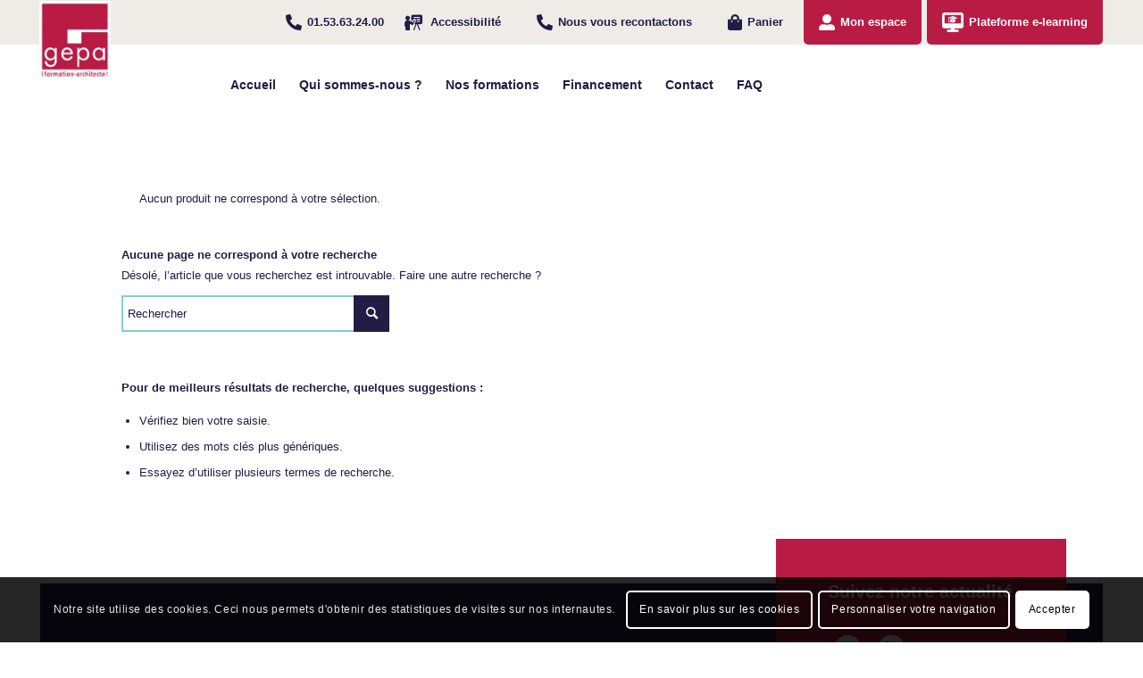

--- FILE ---
content_type: text/html; charset=UTF-8
request_url: https://www.formation-architecte.com/etiquette-formation/gepa/
body_size: 19079
content:
<!DOCTYPE html>
<html lang="fr-FR" class="html_stretched responsive av-preloader-disabled  html_header_top html_logo_left html_main_nav_header html_menu_right html_slim html_header_sticky html_header_shrinking html_header_topbar_active html_mobile_menu_tablet html_header_searchicon html_content_align_center html_header_unstick_top html_header_stretch_disabled html_elegant-blog html_modern-blog html_av-submenu-hidden html_av-submenu-display-click html_av-overlay-full html_av-submenu-noclone av-cookies-consent-show-message-bar av-cookies-cookie-consent-enabled av-cookies-can-opt-out av-cookies-user-silent-accept avia-cookie-check-browser-settings av-default-lightbox av-no-preview html_text_menu_active av-mobile-menu-switch-default">
<head>
<meta charset="UTF-8"/>
<meta name="viewport" content="width=device-width, initial-scale=1">
<meta name='robots' content='index, follow, max-image-preview:large, max-snippet:-1, max-video-preview:-1'/>
<title>Archives des gepa - Gepa formation continue des architectes</title>
<link rel="canonical" href="https://www.formation-architecte.com/etiquette-formation/gepa/"/>
<meta property="og:locale" content="fr_FR"/>
<meta property="og:type" content="article"/>
<meta property="og:title" content="Archives des gepa - Gepa formation continue des architectes"/>
<meta property="og:url" content="https://www.formation-architecte.com/etiquette-formation/gepa/"/>
<meta property="og:site_name" content="Gepa formation continue des architectes"/>
<meta name="twitter:card" content="summary_large_image"/>
<script type="application/ld+json" class="yoast-schema-graph">{"@context":"https://schema.org","@graph":[{"@type":"CollectionPage","@id":"https://www.formation-architecte.com/etiquette-formation/gepa/","url":"https://www.formation-architecte.com/etiquette-formation/gepa/","name":"Archives des gepa - Gepa formation continue des architectes","isPartOf":{"@id":"https://www.formation-architecte.com/#website"},"breadcrumb":{"@id":"https://www.formation-architecte.com/etiquette-formation/gepa/#breadcrumb"},"inLanguage":"fr-FR"},{"@type":"BreadcrumbList","@id":"https://www.formation-architecte.com/etiquette-formation/gepa/#breadcrumb","itemListElement":[{"@type":"ListItem","position":1,"name":"Accueil","item":"https://www.formation-architecte.com/"},{"@type":"ListItem","position":2,"name":"gepa"}]},{"@type":"WebSite","@id":"https://www.formation-architecte.com/#website","url":"https://www.formation-architecte.com/","name":"Gepa formation continue des architectes","description":"","publisher":{"@id":"https://www.formation-architecte.com/#organization"},"potentialAction":[{"@type":"SearchAction","target":{"@type":"EntryPoint","urlTemplate":"https://www.formation-architecte.com/?s={search_term_string}"},"query-input":"required name=search_term_string"}],"inLanguage":"fr-FR"},{"@type":"Organization","@id":"https://www.formation-architecte.com/#organization","name":"Gepa formation continue des architectes","url":"https://www.formation-architecte.com/","logo":{"@type":"ImageObject","inLanguage":"fr-FR","@id":"https://www.formation-architecte.com/#/schema/logo/image/","url":"https://www.formation-architecte.com/wp-content/uploads/2021/07/LogoGEPA.png","contentUrl":"https://www.formation-architecte.com/wp-content/uploads/2021/07/LogoGEPA.png","width":179,"height":196,"caption":"Gepa formation continue des architectes"},"image":{"@id":"https://www.formation-architecte.com/#/schema/logo/image/"}}]}</script>
<link rel='dns-prefetch' href='//www.google.com'/>
<link rel="stylesheet" type="text/css" href="//www.formation-architecte.com/wp-content/cache/wpfc-minified/g36o5h7/9j53o.css" media="all"/>
<style id='global-styles-inline-css'>body{--wp--preset--color--black:#000000;--wp--preset--color--cyan-bluish-gray:#abb8c3;--wp--preset--color--white:#ffffff;--wp--preset--color--pale-pink:#f78da7;--wp--preset--color--vivid-red:#cf2e2e;--wp--preset--color--luminous-vivid-orange:#ff6900;--wp--preset--color--luminous-vivid-amber:#fcb900;--wp--preset--color--light-green-cyan:#7bdcb5;--wp--preset--color--vivid-green-cyan:#00d084;--wp--preset--color--pale-cyan-blue:#8ed1fc;--wp--preset--color--vivid-cyan-blue:#0693e3;--wp--preset--color--vivid-purple:#9b51e0;--wp--preset--gradient--vivid-cyan-blue-to-vivid-purple:linear-gradient(135deg,rgba(6,147,227,1) 0%,rgb(155,81,224) 100%);--wp--preset--gradient--light-green-cyan-to-vivid-green-cyan:linear-gradient(135deg,rgb(122,220,180) 0%,rgb(0,208,130) 100%);--wp--preset--gradient--luminous-vivid-amber-to-luminous-vivid-orange:linear-gradient(135deg,rgba(252,185,0,1) 0%,rgba(255,105,0,1) 100%);--wp--preset--gradient--luminous-vivid-orange-to-vivid-red:linear-gradient(135deg,rgba(255,105,0,1) 0%,rgb(207,46,46) 100%);--wp--preset--gradient--very-light-gray-to-cyan-bluish-gray:linear-gradient(135deg,rgb(238,238,238) 0%,rgb(169,184,195) 100%);--wp--preset--gradient--cool-to-warm-spectrum:linear-gradient(135deg,rgb(74,234,220) 0%,rgb(151,120,209) 20%,rgb(207,42,186) 40%,rgb(238,44,130) 60%,rgb(251,105,98) 80%,rgb(254,248,76) 100%);--wp--preset--gradient--blush-light-purple:linear-gradient(135deg,rgb(255,206,236) 0%,rgb(152,150,240) 100%);--wp--preset--gradient--blush-bordeaux:linear-gradient(135deg,rgb(254,205,165) 0%,rgb(254,45,45) 50%,rgb(107,0,62) 100%);--wp--preset--gradient--luminous-dusk:linear-gradient(135deg,rgb(255,203,112) 0%,rgb(199,81,192) 50%,rgb(65,88,208) 100%);--wp--preset--gradient--pale-ocean:linear-gradient(135deg,rgb(255,245,203) 0%,rgb(182,227,212) 50%,rgb(51,167,181) 100%);--wp--preset--gradient--electric-grass:linear-gradient(135deg,rgb(202,248,128) 0%,rgb(113,206,126) 100%);--wp--preset--gradient--midnight:linear-gradient(135deg,rgb(2,3,129) 0%,rgb(40,116,252) 100%);--wp--preset--duotone--dark-grayscale:url('#wp-duotone-dark-grayscale');--wp--preset--duotone--grayscale:url('#wp-duotone-grayscale');--wp--preset--duotone--purple-yellow:url('#wp-duotone-purple-yellow');--wp--preset--duotone--blue-red:url('#wp-duotone-blue-red');--wp--preset--duotone--midnight:url('#wp-duotone-midnight');--wp--preset--duotone--magenta-yellow:url('#wp-duotone-magenta-yellow');--wp--preset--duotone--purple-green:url('#wp-duotone-purple-green');--wp--preset--duotone--blue-orange:url('#wp-duotone-blue-orange');--wp--preset--font-size--small:13px;--wp--preset--font-size--medium:20px;--wp--preset--font-size--large:36px;--wp--preset--font-size--x-large:42px;}.has-black-color{color:var(--wp--preset--color--black) !important;}.has-cyan-bluish-gray-color{color:var(--wp--preset--color--cyan-bluish-gray) !important;}.has-white-color{color:var(--wp--preset--color--white) !important;}.has-pale-pink-color{color:var(--wp--preset--color--pale-pink) !important;}.has-vivid-red-color{color:var(--wp--preset--color--vivid-red) !important;}.has-luminous-vivid-orange-color{color:var(--wp--preset--color--luminous-vivid-orange) !important;}.has-luminous-vivid-amber-color{color:var(--wp--preset--color--luminous-vivid-amber) !important;}.has-light-green-cyan-color{color:var(--wp--preset--color--light-green-cyan) !important;}.has-vivid-green-cyan-color{color:var(--wp--preset--color--vivid-green-cyan) !important;}.has-pale-cyan-blue-color{color:var(--wp--preset--color--pale-cyan-blue) !important;}.has-vivid-cyan-blue-color{color:var(--wp--preset--color--vivid-cyan-blue) !important;}.has-vivid-purple-color{color:var(--wp--preset--color--vivid-purple) !important;}.has-black-background-color{background-color:var(--wp--preset--color--black) !important;}.has-cyan-bluish-gray-background-color{background-color:var(--wp--preset--color--cyan-bluish-gray) !important;}.has-white-background-color{background-color:var(--wp--preset--color--white) !important;}.has-pale-pink-background-color{background-color:var(--wp--preset--color--pale-pink) !important;}.has-vivid-red-background-color{background-color:var(--wp--preset--color--vivid-red) !important;}.has-luminous-vivid-orange-background-color{background-color:var(--wp--preset--color--luminous-vivid-orange) !important;}.has-luminous-vivid-amber-background-color{background-color:var(--wp--preset--color--luminous-vivid-amber) !important;}.has-light-green-cyan-background-color{background-color:var(--wp--preset--color--light-green-cyan) !important;}.has-vivid-green-cyan-background-color{background-color:var(--wp--preset--color--vivid-green-cyan) !important;}.has-pale-cyan-blue-background-color{background-color:var(--wp--preset--color--pale-cyan-blue) !important;}.has-vivid-cyan-blue-background-color{background-color:var(--wp--preset--color--vivid-cyan-blue) !important;}.has-vivid-purple-background-color{background-color:var(--wp--preset--color--vivid-purple) !important;}.has-black-border-color{border-color:var(--wp--preset--color--black) !important;}.has-cyan-bluish-gray-border-color{border-color:var(--wp--preset--color--cyan-bluish-gray) !important;}.has-white-border-color{border-color:var(--wp--preset--color--white) !important;}.has-pale-pink-border-color{border-color:var(--wp--preset--color--pale-pink) !important;}.has-vivid-red-border-color{border-color:var(--wp--preset--color--vivid-red) !important;}.has-luminous-vivid-orange-border-color{border-color:var(--wp--preset--color--luminous-vivid-orange) !important;}.has-luminous-vivid-amber-border-color{border-color:var(--wp--preset--color--luminous-vivid-amber) !important;}.has-light-green-cyan-border-color{border-color:var(--wp--preset--color--light-green-cyan) !important;}.has-vivid-green-cyan-border-color{border-color:var(--wp--preset--color--vivid-green-cyan) !important;}.has-pale-cyan-blue-border-color{border-color:var(--wp--preset--color--pale-cyan-blue) !important;}.has-vivid-cyan-blue-border-color{border-color:var(--wp--preset--color--vivid-cyan-blue) !important;}.has-vivid-purple-border-color{border-color:var(--wp--preset--color--vivid-purple) !important;}.has-vivid-cyan-blue-to-vivid-purple-gradient-background{background:var(--wp--preset--gradient--vivid-cyan-blue-to-vivid-purple) !important;}.has-light-green-cyan-to-vivid-green-cyan-gradient-background{background:var(--wp--preset--gradient--light-green-cyan-to-vivid-green-cyan) !important;}.has-luminous-vivid-amber-to-luminous-vivid-orange-gradient-background{background:var(--wp--preset--gradient--luminous-vivid-amber-to-luminous-vivid-orange) !important;}.has-luminous-vivid-orange-to-vivid-red-gradient-background{background:var(--wp--preset--gradient--luminous-vivid-orange-to-vivid-red) !important;}.has-very-light-gray-to-cyan-bluish-gray-gradient-background{background:var(--wp--preset--gradient--very-light-gray-to-cyan-bluish-gray) !important;}.has-cool-to-warm-spectrum-gradient-background{background:var(--wp--preset--gradient--cool-to-warm-spectrum) !important;}.has-blush-light-purple-gradient-background{background:var(--wp--preset--gradient--blush-light-purple) !important;}.has-blush-bordeaux-gradient-background{background:var(--wp--preset--gradient--blush-bordeaux) !important;}.has-luminous-dusk-gradient-background{background:var(--wp--preset--gradient--luminous-dusk) !important;}.has-pale-ocean-gradient-background{background:var(--wp--preset--gradient--pale-ocean) !important;}.has-electric-grass-gradient-background{background:var(--wp--preset--gradient--electric-grass) !important;}.has-midnight-gradient-background{background:var(--wp--preset--gradient--midnight) !important;}.has-small-font-size{font-size:var(--wp--preset--font-size--small) !important;}.has-medium-font-size{font-size:var(--wp--preset--font-size--medium) !important;}.has-large-font-size{font-size:var(--wp--preset--font-size--large) !important;}.has-x-large-font-size{font-size:var(--wp--preset--font-size--x-large) !important;}</style>
<style>#manage-stagiaires{margin-bottom:50px;}
#manage-stagiaires .title{margin-bottom:30px;}
#manage-stagiaires .title h2{text-transform:none;margin-bottom:20px;}
#manage-stagiaires .title .add-stagiaire{cursor:pointer;border:none;outline:none;padding:8px 18px;background-color:var(--blue);border-radius:4px;color:white;height:max-content;}
#manage-stagiaires .toggle-form{cursor:pointer;width:max-content;font-size:15px;}
#manage-stagiaires .toggle-form::after{content:'\e836';font-family:'entypo-fontello', serif;margin-left:5px;}
.lightbox{position:fixed;z-index:1000;top:0;left:0;width:100%;height:100%;background-color:rgba(0, 0, 0, 0.7);}
.popup-modify-stagiaire.hidden, .popup-add-stagiaire.hidden, .lightbox.hidden{display:none;opacity:0;}
.popup-modify-stagiaire, .popup-add-stagiaire{z-index:10000;position:fixed;top:50%;left:50%;display:flex;flex-direction:column;background-color:white;border-radius:3px;width:60%;padding:80px 0;opacity:1;transition:opacity 500ms ease;transform:translate(-50%, -50%);}
.popup-modify-stagiaire .quit, .popup-add-stagiaire .quit, .single-product .popup-inscription .quit{position:absolute;right:15px;top:15px;font-size:25px;cursor:pointer;}
.popup-modify-stagiaire .quit::before, .popup-add-stagiaire .quit::before, .single-product .popup-inscription .quit::before{content:'\e814';font-family:'entypo-fontello', serif;color:red;}
.popup-modify-stagiaire .stagiaire-name, .popup-add-stagiaire .stagiaire-name{text-align:center;margin-bottom:20px;font-size:18px;}
.popup-modify-stagiaire form, .popup-add-stagiaire form{width:60%;margin:0 auto;}
.popup-modify-stagiaire form label, .popup-add-stagiaire form label{color:var(--blue);}
#top .popup-modify-stagiaire form select,
#top .popup-add-stagiaire form select{margin-bottom:20px;width:100%;}
.popup-modify-stagiaire form p.success, .popup-add-stagiaire form p.success{color:green;}
.popup-modify-stagiaire form p.error, .popup-add-stagiaire form p.error{color:red;}
.popup-modify-stagiaire form button, .popup-add-stagiaire form button{cursor:pointer;float:right;border:none;outline:none;padding:6px 18px;background-color:var(--blue);border-radius:2px;color:white;}
.single-product .lightbox-inscription{display:none;position:fixed;z-index:1000;top:0;left:0;width:100%;height:100%;background-color:rgba(0, 0, 0, 0.7);}
.single-product .popup-inscription{display:none;position:fixed;top:50%;left:50%;transform:translate(-50%, -50%);width:60%;z-index:9999;background-color:white;padding:40px 90px;}
.single-product .popup-inscription h1, .single-product .popup-inscription .date{text-align:center;}
.single-product .popup-inscription .date{text-align:center;font-size:16px;margin-top:20px;}
.single-product .popup-inscription form{height:380px;}
.single-product .popup-inscription form .stagiaires{display:flex;justify-content:space-evenly;align-items:center;flex-wrap:wrap;height:100%;}
#top.single-product .popup-inscription form .stagiaires label{flex:0 1 260px;height:max-content;font-size:16px;font-weight:normal;}
#top.single-product .popup-inscription form .stagiaires label::before{content:'\e80a';font-family:'entypo-fontello', serif;margin-right:5px;}
.single-product .popup-inscription form input[type="submit"]{cursor:pointer;background-color:var(--dark-blue);color:white;border-radius:5px;font-weight:600;display:block;margin-left:auto;}
#top.woocommerce-account .woocommerce-MyAccount-navigation .woocommerce-MyAccount-navigation-link--ly_saved_cards,
#top.woocommerce-account .woocommerce-Addresses .col-2.woocommerce-Address,
#top.woocommerce-account .woocommerce-address-fields #billing_first_name_field,
#top.woocommerce-account .woocommerce-address-fields #billing_last_name_field,
#top.woocommerce-account .woocommerce-address-fields #billing_email_field,
#top.woocommerce-account .woocommerce-MyAccount-content form label[for="account_display_name"],
#top.woocommerce-account .woocommerce-MyAccount-content form input#account_display_name,
#top.woocommerce-account .woocommerce-MyAccount-content form input#account_display_name + span{display:none;}
#top.woocommerce-account #customer_login form .woocommerce-form-login__rememberme{margin-bottom:20px;}
#top.woocommerce-account #customer_login form .lost_password a{background-color:var(--blue);color:white;padding:15px;border-radius:2px;font-size:12px;display:inline-block;line-height:1em;transition:all 0.3s ease-out;}
#top.woocommerce-account #customer_login form .lost_password a:hover{background-color:var(--red);}
@media only screen and (max-width: 767px) {
.single-product .popup-inscription{display:none;position:fixed;top:50%;left:50%;transform:translate(-50%, -50%);width:90%;z-index:9999;background-color:white;padding:30px 20px;}
.single-product .popup-inscription form input[type="submit"]{margin:0 auto;}
}</style>
<style id='woocommerce-inline-inline-css'>.woocommerce form .form-row .required{visibility:visible;}</style>
<link rel="stylesheet" type="text/css" href="//www.formation-architecte.com/wp-content/cache/wpfc-minified/ft8vw26z/9j55i.css" media="all"/>
<style id='akismet-widget-style-inline-css'>.a-stats{--akismet-color-mid-green:#357b49;--akismet-color-white:#fff;--akismet-color-light-grey:#f6f7f7;max-width:350px;width:auto;}
.a-stats *{all:unset;box-sizing:border-box;}
.a-stats strong{font-weight:600;}
.a-stats a.a-stats__link, .a-stats a.a-stats__link:visited, .a-stats a.a-stats__link:active{background:var(--akismet-color-mid-green);border:none;box-shadow:none;border-radius:8px;color:var(--akismet-color-white);cursor:pointer;display:block;font-family:-apple-system, BlinkMacSystemFont, 'Segoe UI', 'Roboto', 'Oxygen-Sans', 'Ubuntu', 'Cantarell', 'Helvetica Neue', sans-serif;font-weight:500;padding:12px;text-align:center;text-decoration:none;transition:all 0.2s ease;}
.widget .a-stats a.a-stats__link:focus{background:var(--akismet-color-mid-green);color:var(--akismet-color-white);text-decoration:none;}
.a-stats a.a-stats__link:hover{filter:brightness(110%);box-shadow:0 4px 12px rgba(0, 0, 0, 0.06), 0 0 2px rgba(0, 0, 0, 0.16);}
.a-stats .count{color:var(--akismet-color-white);display:block;font-size:1.5em;line-height:1.4;padding:0 13px;white-space:nowrap;}</style>
<link rel="stylesheet" type="text/css" href="//www.formation-architecte.com/wp-content/cache/wpfc-minified/8mjnm8ut/9j5fx.css" media="all"/>
<link rel="https://api.w.org/" href="https://www.formation-architecte.com/wp-json/"/><link rel="alternate" type="application/json" href="https://www.formation-architecte.com/wp-json/wp/v2/product_tag/2498"/><link rel="profile" href="http://gmpg.org/xfn/11"/>
<link rel="alternate" type="application/rss+xml" title="Gepa formation continue des architectes RSS2 Feed" href="https://www.formation-architecte.com/feed/"/>
<link rel="pingback" href="https://www.formation-architecte.com/xmlrpc.php"/>
<link rel="icon" href="/wp-content/uploads/2021/07/favicon_GEPA.png" type="image/png">
<noscript><style>.woocommerce-product-gallery{opacity:1 !important;}</style></noscript>
<style>@font-face{font-family:'entypo-fontello';font-weight:normal;font-style:normal;font-display:auto;src:url('https://www.formation-architecte.com/wp-content/themes/enfold/config-templatebuilder/avia-template-builder/assets/fonts/entypo-fontello.woff2') format('woff2'), url('https://www.formation-architecte.com/wp-content/themes/enfold/config-templatebuilder/avia-template-builder/assets/fonts/entypo-fontello.woff') format('woff'), url('https://www.formation-architecte.com/wp-content/themes/enfold/config-templatebuilder/avia-template-builder/assets/fonts/entypo-fontello.ttf') format('truetype'), url('https://www.formation-architecte.com/wp-content/themes/enfold/config-templatebuilder/avia-template-builder/assets/fonts/entypo-fontello.svg#entypo-fontello') format('svg'), url('https://www.formation-architecte.com/wp-content/themes/enfold/config-templatebuilder/avia-template-builder/assets/fonts/entypo-fontello.eot'), url('https://www.formation-architecte.com/wp-content/themes/enfold/config-templatebuilder/avia-template-builder/assets/fonts/entypo-fontello.eot?#iefix') format('embedded-opentype');}
#top .avia-font-entypo-fontello, body .avia-font-entypo-fontello, html body [data-av_iconfont='entypo-fontello']:before{font-family:'entypo-fontello';}
@font-face{font-family:'flaticon';font-weight:normal;font-style:normal;font-display:auto;src:url('https://www.formation-architecte.com/wp-content/uploads/avia_fonts/flaticon/flaticon.woff2') format('woff2'), url('https://www.formation-architecte.com/wp-content/uploads/avia_fonts/flaticon/flaticon.woff') format('woff'), url('https://www.formation-architecte.com/wp-content/uploads/avia_fonts/flaticon/flaticon.ttf') format('truetype'), url('https://www.formation-architecte.com/wp-content/uploads/avia_fonts/flaticon/flaticon.svg#flaticon') format('svg'), url('https://www.formation-architecte.com/wp-content/uploads/avia_fonts/flaticon/flaticon.eot'), url('https://www.formation-architecte.com/wp-content/uploads/avia_fonts/flaticon/flaticon.eot?#iefix') format('embedded-opentype');}
#top .avia-font-flaticon, body .avia-font-flaticon, html body [data-av_iconfont='flaticon']:before{font-family:'flaticon';}</style>
<script data-wpfc-render="false">var Wpfcll={s:[],osl:0,scroll:false,i:function(){Wpfcll.ss();window.addEventListener('load',function(){window.addEventListener("DOMSubtreeModified",function(e){Wpfcll.osl=Wpfcll.s.length;Wpfcll.ss();if(Wpfcll.s.length > Wpfcll.osl){Wpfcll.ls(false);}},false);Wpfcll.ls(true);});window.addEventListener('scroll',function(){Wpfcll.scroll=true;Wpfcll.ls(false);});window.addEventListener('resize',function(){Wpfcll.scroll=true;Wpfcll.ls(false);});window.addEventListener('click',function(){Wpfcll.scroll=true;Wpfcll.ls(false);});},c:function(e,pageload){var w=document.documentElement.clientHeight || body.clientHeight;var n=0;if(pageload){n=0;}else{n=(w > 800) ? 800:200;n=Wpfcll.scroll ? 800:n;}var er=e.getBoundingClientRect();var t=0;var p=e.parentNode ? e.parentNode:false;if(typeof p.getBoundingClientRect=="undefined"){var pr=false;}else{var pr=p.getBoundingClientRect();}if(er.x==0 && er.y==0){for(var i=0;i < 10;i++){if(p){if(pr.x==0 && pr.y==0){if(p.parentNode){p=p.parentNode;}if(typeof p.getBoundingClientRect=="undefined"){pr=false;}else{pr=p.getBoundingClientRect();}}else{t=pr.top;break;}}};}else{t=er.top;}if(w - t+n > 0){return true;}return false;},r:function(e,pageload){var s=this;var oc,ot;try{oc=e.getAttribute("data-wpfc-original-src");ot=e.getAttribute("data-wpfc-original-srcset");originalsizes=e.getAttribute("data-wpfc-original-sizes");if(s.c(e,pageload)){if(oc || ot){if(e.tagName=="DIV" || e.tagName=="A" || e.tagName=="SPAN"){e.style.backgroundImage="url("+oc+")";e.removeAttribute("data-wpfc-original-src");e.removeAttribute("data-wpfc-original-srcset");e.removeAttribute("onload");}else{if(oc){e.setAttribute('src',oc);}if(ot){e.setAttribute('srcset',ot);}if(originalsizes){e.setAttribute('sizes',originalsizes);}if(e.getAttribute("alt") && e.getAttribute("alt")=="blank"){e.removeAttribute("alt");}e.removeAttribute("data-wpfc-original-src");e.removeAttribute("data-wpfc-original-srcset");e.removeAttribute("data-wpfc-original-sizes");e.removeAttribute("onload");if(e.tagName=="IFRAME"){var y="https://www.youtube.com/embed/";if(navigator.userAgent.match(/\sEdge?\/\d/i)){e.setAttribute('src',e.getAttribute("src").replace(/.+\/templates\/youtube\.html\#/,y));}e.onload=function(){if(typeof window.jQuery !="undefined"){if(jQuery.fn.fitVids){jQuery(e).parent().fitVids({customSelector:"iframe[src]"});}}var s=e.getAttribute("src").match(/templates\/youtube\.html\#(.+)/);if(s){try{var i=e.contentDocument || e.contentWindow;if(i.location.href=="about:blank"){e.setAttribute('src',y+s[1]);}}catch(err){e.setAttribute('src',y+s[1]);}}}}}}else{if(e.tagName=="NOSCRIPT"){if(jQuery(e).attr("data-type")=="wpfc"){e.removeAttribute("data-type");jQuery(e).after(jQuery(e).text());}}}}}catch(error){console.log(error);console.log("==>",e);}},ss:function(){var i=Array.prototype.slice.call(document.getElementsByTagName("img"));var f=Array.prototype.slice.call(document.getElementsByTagName("iframe"));var d=Array.prototype.slice.call(document.getElementsByTagName("div"));var a=Array.prototype.slice.call(document.getElementsByTagName("a"));var s=Array.prototype.slice.call(document.getElementsByTagName("span"));var n=Array.prototype.slice.call(document.getElementsByTagName("noscript"));this.s=i.concat(f).concat(d).concat(a).concat(s).concat(n);},ls:function(pageload){var s=this;[].forEach.call(s.s,function(e,index){s.r(e,pageload);});}};document.addEventListener('DOMContentLoaded',function(){wpfci();});function wpfci(){Wpfcll.i();}</script>
</head>
<body id="top" class="archive tax-product_tag term-gepa term-2498 wp-custom-logo stretched rtl_columns av-curtain-numeric theme-enfold woocommerce woocommerce-page woocommerce-no-js avia-responsive-images-support avia-woocommerce-30 av-recaptcha-enabled av-google-badge-hide" itemscope="itemscope" itemtype="https://schema.org/WebPage">
<svg xmlns="http://www.w3.org/2000/svg" viewBox="0 0 0 0" width="0" height="0" focusable="false" role="none" style="visibility: hidden; position: absolute; left: -9999px; overflow: hidden;" ><defs><filter id="wp-duotone-dark-grayscale"><feColorMatrix color-interpolation-filters="sRGB" type="matrix" values=" .299 .587 .114 0 0 .299 .587 .114 0 0 .299 .587 .114 0 0 .299 .587 .114 0 0 " /><feComponentTransfer color-interpolation-filters="sRGB" ><feFuncR type="table" tableValues="0 0.49803921568627" /><feFuncG type="table" tableValues="0 0.49803921568627" /><feFuncB type="table" tableValues="0 0.49803921568627" /><feFuncA type="table" tableValues="1 1" /></feComponentTransfer><feComposite in2="SourceGraphic" operator="in" /></filter></defs></svg><svg xmlns="http://www.w3.org/2000/svg" viewBox="0 0 0 0" width="0" height="0" focusable="false" role="none" style="visibility: hidden; position: absolute; left: -9999px; overflow: hidden;" ><defs><filter id="wp-duotone-grayscale"><feColorMatrix color-interpolation-filters="sRGB" type="matrix" values=" .299 .587 .114 0 0 .299 .587 .114 0 0 .299 .587 .114 0 0 .299 .587 .114 0 0 " /><feComponentTransfer color-interpolation-filters="sRGB" ><feFuncR type="table" tableValues="0 1" /><feFuncG type="table" tableValues="0 1" /><feFuncB type="table" tableValues="0 1" /><feFuncA type="table" tableValues="1 1" /></feComponentTransfer><feComposite in2="SourceGraphic" operator="in" /></filter></defs></svg><svg xmlns="http://www.w3.org/2000/svg" viewBox="0 0 0 0" width="0" height="0" focusable="false" role="none" style="visibility: hidden; position: absolute; left: -9999px; overflow: hidden;" ><defs><filter id="wp-duotone-purple-yellow"><feColorMatrix color-interpolation-filters="sRGB" type="matrix" values=" .299 .587 .114 0 0 .299 .587 .114 0 0 .299 .587 .114 0 0 .299 .587 .114 0 0 " /><feComponentTransfer color-interpolation-filters="sRGB" ><feFuncR type="table" tableValues="0.54901960784314 0.98823529411765" /><feFuncG type="table" tableValues="0 1" /><feFuncB type="table" tableValues="0.71764705882353 0.25490196078431" /><feFuncA type="table" tableValues="1 1" /></feComponentTransfer><feComposite in2="SourceGraphic" operator="in" /></filter></defs></svg><svg xmlns="http://www.w3.org/2000/svg" viewBox="0 0 0 0" width="0" height="0" focusable="false" role="none" style="visibility: hidden; position: absolute; left: -9999px; overflow: hidden;" ><defs><filter id="wp-duotone-blue-red"><feColorMatrix color-interpolation-filters="sRGB" type="matrix" values=" .299 .587 .114 0 0 .299 .587 .114 0 0 .299 .587 .114 0 0 .299 .587 .114 0 0 " /><feComponentTransfer color-interpolation-filters="sRGB" ><feFuncR type="table" tableValues="0 1" /><feFuncG type="table" tableValues="0 0.27843137254902" /><feFuncB type="table" tableValues="0.5921568627451 0.27843137254902" /><feFuncA type="table" tableValues="1 1" /></feComponentTransfer><feComposite in2="SourceGraphic" operator="in" /></filter></defs></svg><svg xmlns="http://www.w3.org/2000/svg" viewBox="0 0 0 0" width="0" height="0" focusable="false" role="none" style="visibility: hidden; position: absolute; left: -9999px; overflow: hidden;" ><defs><filter id="wp-duotone-midnight"><feColorMatrix color-interpolation-filters="sRGB" type="matrix" values=" .299 .587 .114 0 0 .299 .587 .114 0 0 .299 .587 .114 0 0 .299 .587 .114 0 0 " /><feComponentTransfer color-interpolation-filters="sRGB" ><feFuncR type="table" tableValues="0 0" /><feFuncG type="table" tableValues="0 0.64705882352941" /><feFuncB type="table" tableValues="0 1" /><feFuncA type="table" tableValues="1 1" /></feComponentTransfer><feComposite in2="SourceGraphic" operator="in" /></filter></defs></svg><svg xmlns="http://www.w3.org/2000/svg" viewBox="0 0 0 0" width="0" height="0" focusable="false" role="none" style="visibility: hidden; position: absolute; left: -9999px; overflow: hidden;" ><defs><filter id="wp-duotone-magenta-yellow"><feColorMatrix color-interpolation-filters="sRGB" type="matrix" values=" .299 .587 .114 0 0 .299 .587 .114 0 0 .299 .587 .114 0 0 .299 .587 .114 0 0 " /><feComponentTransfer color-interpolation-filters="sRGB" ><feFuncR type="table" tableValues="0.78039215686275 1" /><feFuncG type="table" tableValues="0 0.94901960784314" /><feFuncB type="table" tableValues="0.35294117647059 0.47058823529412" /><feFuncA type="table" tableValues="1 1" /></feComponentTransfer><feComposite in2="SourceGraphic" operator="in" /></filter></defs></svg><svg xmlns="http://www.w3.org/2000/svg" viewBox="0 0 0 0" width="0" height="0" focusable="false" role="none" style="visibility: hidden; position: absolute; left: -9999px; overflow: hidden;" ><defs><filter id="wp-duotone-purple-green"><feColorMatrix color-interpolation-filters="sRGB" type="matrix" values=" .299 .587 .114 0 0 .299 .587 .114 0 0 .299 .587 .114 0 0 .299 .587 .114 0 0 " /><feComponentTransfer color-interpolation-filters="sRGB" ><feFuncR type="table" tableValues="0.65098039215686 0.40392156862745" /><feFuncG type="table" tableValues="0 1" /><feFuncB type="table" tableValues="0.44705882352941 0.4" /><feFuncA type="table" tableValues="1 1" /></feComponentTransfer><feComposite in2="SourceGraphic" operator="in" /></filter></defs></svg><svg xmlns="http://www.w3.org/2000/svg" viewBox="0 0 0 0" width="0" height="0" focusable="false" role="none" style="visibility: hidden; position: absolute; left: -9999px; overflow: hidden;" ><defs><filter id="wp-duotone-blue-orange"><feColorMatrix color-interpolation-filters="sRGB" type="matrix" values=" .299 .587 .114 0 0 .299 .587 .114 0 0 .299 .587 .114 0 0 .299 .587 .114 0 0 " /><feComponentTransfer color-interpolation-filters="sRGB" ><feFuncR type="table" tableValues="0.098039215686275 1" /><feFuncG type="table" tableValues="0 0.66274509803922" /><feFuncB type="table" tableValues="0.84705882352941 0.41960784313725" /><feFuncA type="table" tableValues="1 1" /></feComponentTransfer><feComposite in2="SourceGraphic" operator="in" /></filter></defs></svg>
<div id='wrap_all'>
<header id='header' class='all_colors header_color light_bg_color av_header_top av_logo_left av_main_nav_header av_menu_right av_slim av_header_sticky av_header_shrinking av_header_stretch_disabled av_mobile_menu_tablet av_header_searchicon av_header_unstick_top av_bottom_nav_disabled av_header_border_disabled' role="banner" itemscope="itemscope" itemtype="https://schema.org/WPHeader">
<div id='header_meta' class='container_wrap container_wrap_meta av_secondary_right av_extra_header_active'>
<div class='container'> <nav class='sub_menu' role="navigation" itemscope="itemscope" itemtype="https://schema.org/SiteNavigationElement"><ul role="menu" class="menu" id="avia2-menu"><li role="menuitem" id="menu-item-78332" class="telephone menu-item menu-item-type-custom menu-item-object-custom menu-item-78332"><a href="tel:0153632400">01.53.63.24.00</a></li> <li role="menuitem" id="menu-item-37621" class="accessibilite menu-item menu-item-type-post_type menu-item-object-page menu-item-37621"><a href="https://www.formation-architecte.com/accessibilite/">Accessibilité</a></li> <li role="menuitem" id="menu-item-62" class="recontacter menu-item menu-item-type-custom menu-item-object-custom menu-item-62"><a href="#recontacter">Nous vous recontactons</a></li> <li role="menuitem" id="menu-item-61" class="basket menu-item menu-item-type-post_type menu-item-object-page menu-item-61"><a href="https://www.formation-architecte.com/panier/">Panier</a></li> <li role="menuitem" id="menu-item-60" class="my-account menu-item menu-item-type-post_type menu-item-object-page menu-item-60"><a href="https://www.formation-architecte.com/mon-compte/">Mon espace</a></li> <li role="menuitem" id="menu-item-86112" class="e-learning menu-item menu-item-type-custom menu-item-object-custom menu-item-86112"><a target="_blank" rel="noopener" href="https://www.gepa-formation-architecte.com/">Plateforme e-learning</a></li> </ul></nav></div></div><div id='header_main' class='container_wrap container_wrap_logo'>
<div class='container av-logo-container'><div class='inner-container'><span class='logo avia-standard-logo'><a href='https://www.formation-architecte.com/'><img src="/wp-content/uploads/2021/07/LogoGEPA.png" height="100" width="300" alt='Gepa formation continue des architectes' title=''/></a></span><nav class='main_menu' data-selectname='Sélectionner une page' role="navigation" itemscope="itemscope" itemtype="https://schema.org/SiteNavigationElement"><div class="avia-menu av-main-nav-wrap"><ul role="menu" class="menu av-main-nav" id="avia-menu"><li role="menuitem" id="menu-item-58" class="menu-item menu-item-type-post_type menu-item-object-page menu-item-home menu-item-top-level menu-item-top-level-1"><a href="https://www.formation-architecte.com/" itemprop="url" tabindex="0"><span class="avia-bullet"></span><span class="avia-menu-text">Accueil</span><span class="avia-menu-fx"><span class="avia-arrow-wrap"><span class="avia-arrow"></span></span></span></a></li>
<li role="menuitem" id="menu-item-70694" class="menu-item menu-item-type-custom menu-item-object-custom menu-item-has-children menu-item-top-level menu-item-top-level-2"><a href="#" itemprop="url" tabindex="0"><span class="avia-bullet"></span><span class="avia-menu-text">Qui sommes-nous ?</span><span class="avia-menu-fx"><span class="avia-arrow-wrap"><span class="avia-arrow"></span></span></span></a>
<ul class="sub-menu">
<li role="menuitem" id="menu-item-37778" class="menu-item menu-item-type-post_type menu-item-object-page"><a href="https://www.formation-architecte.com/qui-sommes-nous/le-gepa/" itemprop="url" tabindex="0"><span class="avia-bullet"></span><span class="avia-menu-text">Le GEPA</span></a></li>
<li role="menuitem" id="menu-item-37777" class="menu-item menu-item-type-post_type menu-item-object-page"><a href="https://www.formation-architecte.com/qui-sommes-nous/le-bureau-gepa-formation-architecte/" itemprop="url" tabindex="0"><span class="avia-bullet"></span><span class="avia-menu-text">Le bureau du GEPA</span></a></li>
</ul>
</li>
<li role="menuitem" id="menu-item-56" class="menu-item menu-item-type-post_type menu-item-object-page menu-item-has-children menu-item-mega-parent menu-item-top-level menu-item-top-level-3"><a href="https://www.formation-architecte.com/nos-formations-continues-architectes/" itemprop="url" tabindex="0"><span class="avia-bullet"></span><span class="avia-menu-text">Nos formations</span><span class="avia-menu-fx"><span class="avia-arrow-wrap"><span class="avia-arrow"></span></span></span></a>
<div class='avia_mega_div avia_mega3 nine units'> <ul class="sub-menu"> <li role="menuitem" id="menu-item-295" class="nos-formations menu-item menu-item-type-custom menu-item-object-custom menu-item-has-children avia_mega_menu_columns_3 three units avia_mega_menu_columns_first"><span class='mega_menu_title heading-color av-special-font'>Nos formations</span> <ul class="sub-menu"> <li role="menuitem" id="menu-item-303" class="science-humaine menu-item menu-item-type-post_type menu-item-object-page"><a href="https://www.formation-architecte.com/nos-formations-continues-architectes/cycle-sciences-humaines/" itemprop="url" tabindex="0"><span class="avia-bullet"></span><span class="avia-menu-text">Sciences Humaines</span></a></li> <li role="menuitem" id="menu-item-302" class="reglementation menu-item menu-item-type-post_type menu-item-object-page"><a href="https://www.formation-architecte.com/nos-formations-continues-architectes/cycle-reglementation/" itemprop="url" tabindex="0"><span class="avia-bullet"></span><span class="avia-menu-text">Règlementation</span></a></li> <li role="menuitem" id="menu-item-301" class="logiciels-numerique menu-item menu-item-type-post_type menu-item-object-page"><a href="https://www.formation-architecte.com/nos-formations-continues-architectes/cycle-logiciels-et-numerique/" itemprop="url" tabindex="0"><span class="avia-bullet"></span><span class="avia-menu-text">Logiciels et Numérique</span></a></li> <li role="menuitem" id="menu-item-300" class="metier menu-item menu-item-type-post_type menu-item-object-page"><a href="https://www.formation-architecte.com/nos-formations-continues-architectes/cycle-metier/" itemprop="url" tabindex="0"><span class="avia-bullet"></span><span class="avia-menu-text">Métier</span></a></li> <li role="menuitem" id="menu-item-299" class="architecture-responsable menu-item menu-item-type-post_type menu-item-object-page"><a href="https://www.formation-architecte.com/nos-formations-continues-architectes/cycle-architecture-responsable/" itemprop="url" tabindex="0"><span class="avia-bullet"></span><span class="avia-menu-text">Architecture responsable</span></a></li> <li role="menuitem" id="menu-item-298" class="gestion menu-item menu-item-type-post_type menu-item-object-page"><a href="https://www.formation-architecte.com/nos-formations-continues-architectes/cycle-gestion/" itemprop="url" tabindex="0"><span class="avia-bullet"></span><span class="avia-menu-text">Gestion</span></a></li> </ul> </li> <li role="menuitem" id="menu-item-296" class="nos-formats menu-item menu-item-type-custom menu-item-object-custom menu-item-has-children avia_mega_menu_columns_3 three units"><span class='mega_menu_title heading-color av-special-font'>Nos formats</span> <ul class="sub-menu"> <li role="menuitem" id="menu-item-312" class="menu-item menu-item-type-post_type menu-item-object-page"><a href="https://www.formation-architecte.com/nos-formations-continues-architectes/nos-formats/presentiel/" itemprop="url" tabindex="0"><span class="avia-bullet"></span><span class="avia-menu-text">Présentiel</span></a></li> <li role="menuitem" id="menu-item-311" class="menu-item menu-item-type-post_type menu-item-object-page"><a href="https://www.formation-architecte.com/nos-formations-continues-architectes/nos-formats/distanciel/" itemprop="url" tabindex="0"><span class="avia-bullet"></span><span class="avia-menu-text">Distanciel</span></a></li> <li role="menuitem" id="menu-item-310" class="menu-item menu-item-type-post_type menu-item-object-page"><a href="https://www.formation-architecte.com/nos-formations-continues-architectes/nos-formats/mixte/" itemprop="url" tabindex="0"><span class="avia-bullet"></span><span class="avia-menu-text">Mixte</span></a></li> <li role="menuitem" id="menu-item-37884" class="menu-item menu-item-type-post_type menu-item-object-page"><a href="https://www.formation-architecte.com/demande-dintra/" itemprop="url" tabindex="0"><span class="avia-bullet"></span><span class="avia-menu-text">Intra</span></a></li> <li role="menuitem" id="menu-item-37045" class="prochaines-formations menu-item menu-item-type-post_type menu-item-object-page"><a href="https://www.formation-architecte.com/prochaines-sessions/" itemprop="url" tabindex="0"><span class="avia-bullet"></span><span class="avia-menu-text">Prochaines formations</span></a></li> </ul> </li> <li role="menuitem" id="menu-item-297" class="lieux-formation menu-item menu-item-type-custom menu-item-object-custom menu-item-has-children avia_mega_menu_columns_3 three units avia_mega_menu_columns_last"><span class='mega_menu_title heading-color av-special-font'>Lieux de formation</span> <ul class="sub-menu"> <li role="menuitem" id="menu-item-308" class="menu-item menu-item-type-post_type menu-item-object-page"><a href="https://www.formation-architecte.com/nos-formations-continues-architectes/lieux-de-formations/paris/" itemprop="url" tabindex="0"><span class="avia-bullet"></span><span class="avia-menu-text">Paris</span></a></li> <li role="menuitem" id="menu-item-307" class="menu-item menu-item-type-post_type menu-item-object-page"><a href="https://www.formation-architecte.com/nos-formations-continues-architectes/lieux-de-formations/amiens/" itemprop="url" tabindex="0"><span class="avia-bullet"></span><span class="avia-menu-text">Amiens</span></a></li> <li role="menuitem" id="menu-item-306" class="menu-item menu-item-type-post_type menu-item-object-page"><a href="https://www.formation-architecte.com/nos-formations-continues-architectes/lieux-de-formations/lyon/" itemprop="url" tabindex="0"><span class="avia-bullet"></span><span class="avia-menu-text">Lyon</span></a></li> <li role="menuitem" id="menu-item-305" class="menu-item menu-item-type-post_type menu-item-object-page"><a href="https://www.formation-architecte.com/nos-formations-continues-architectes/lieux-de-formations/lille/" itemprop="url" tabindex="0"><span class="avia-bullet"></span><span class="avia-menu-text">Lille</span></a></li> </ul> </li> </ul></div></li>
<li role="menuitem" id="menu-item-55" class="menu-item menu-item-type-post_type menu-item-object-page menu-item-top-level menu-item-top-level-4"><a href="https://www.formation-architecte.com/financement-prise-en-charge-formation-continue-architecte/" itemprop="url" tabindex="0"><span class="avia-bullet"></span><span class="avia-menu-text">Financement</span><span class="avia-menu-fx"><span class="avia-arrow-wrap"><span class="avia-arrow"></span></span></span></a></li>
<li role="menuitem" id="menu-item-54" class="menu-item menu-item-type-post_type menu-item-object-page menu-item-mega-parent menu-item-top-level menu-item-top-level-5"><a href="https://www.formation-architecte.com/contacter-le-gepa/" itemprop="url" tabindex="0"><span class="avia-bullet"></span><span class="avia-menu-text">Contact</span><span class="avia-menu-fx"><span class="avia-arrow-wrap"><span class="avia-arrow"></span></span></span></a></li>
<li role="menuitem" id="menu-item-53" class="menu-item menu-item-type-post_type menu-item-object-page menu-item-top-level menu-item-top-level-6"><a href="https://www.formation-architecte.com/comment-se-former-architecte-faq/" itemprop="url" tabindex="0"><span class="avia-bullet"></span><span class="avia-menu-text">FAQ</span><span class="avia-menu-fx"><span class="avia-arrow-wrap"><span class="avia-arrow"></span></span></span></a></li>
<li role="menuitem" id="menu-item-88434" class="e-learning menu-item menu-item-type-custom menu-item-object-custom menu-item-top-level menu-item-top-level-7"><a target="_blank" href="https://www.gepa-formation-architecte.com/" itemprop="url" tabindex="0" rel="noopener"><span class="avia-bullet"></span><span class="avia-menu-text">Plateforme e-learning</span><span class="avia-menu-fx"><span class="avia-arrow-wrap"><span class="avia-arrow"></span></span></span></a></li>
<li id="menu-item-search" class="noMobile menu-item menu-item-search-dropdown menu-item-avia-special" role="menuitem"><a aria-label="Rechercher" href="?s="rel="nofollow" data-avia-search-tooltip="&lt;form role=&quot;search&quot; action=&quot;https://www.formation-architecte.com/nos-formations-continues-architectes/&quot; id=&quot;searchform&quot; method=&quot;post&quot; class=&quot;av_disable_ajax_search&quot;&gt; &lt;div&gt; &lt;input type=&quot;text&quot; id=&quot;s&quot; name=&quot;post_title&quot; value=&quot;&quot; placeholder='Rechercher'/&gt; &lt;input type=&quot;submit&quot; value=&quot;&quot; id=&quot;searchsubmit&quot; class=&quot;button avia-font-entypo-fontello&quot;/&gt; &lt;/div&gt; &lt;/form&gt;" aria-hidden='false' data-av_icon='' data-av_iconfont='entypo-fontello'><span class="avia_hidden_link_text">Rechercher</span></a></li><li class="av-burger-menu-main menu-item-avia-special"> <a href="#" aria-label="Menu" aria-hidden="false"> <span class="av-hamburger av-hamburger--spin av-js-hamburger"> <span class="av-hamburger-box"> <span class="av-hamburger-inner"></span> <strong>Menu</strong> </span> </span> <span class="avia_hidden_link_text">Menu</span> </a> </li></ul></div></nav></div></div></div><div class='header_bg'></div></header>
<div id='main' class='all_colors' data-scroll-offset='88'>
<div class='container_wrap container_wrap_first main_color fullsize template-shop shop_columns_3'><div class='container'><div class='template-page template-search template-search-none content av-content-full alpha units'><div class='entry entry-content-wrapper' id='search-fail'><header class="woocommerce-products-header">
<h1 class="woocommerce-products-header__title page-title">gepa</h1>
</header>
<p class="woocommerce-info">Aucun produit ne correspond à votre sélection.</p>
<p class='entry-content'><strong>Aucune page ne correspond à votre recherche</strong><br/>
Désolé, l’article que vous recherchez est introuvable. Faire une autre recherche ?</p>
<form action="https://www.formation-architecte.com/nos-formations-continues-architectes/" id="searchform" method="post"
class="av_disable_ajax_search">
<div> <input type="text" id="s" name="post_title" value="" placeholder='Rechercher'/> <input type="submit" value="" id="searchsubmit" class="button avia-font-entypo-fontello"/></div></form>
<div class='hr_invisible'></div><section class="404_recommendation">
<p><strong>Pour de meilleurs résultats de recherche, quelques suggestions :</strong></p>
<ul class='borderlist-not'>
<li>Vérifiez bien votre saisie.</li>
<li>Utilisez des mots clés plus génériques.</li>
<li>Essayez d’utiliser plusieurs termes de recherche.</li>
</ul>
<div class='hr_invisible'></div></section></div></div></div></div><div class="footer-page-content footer_color" id="footer-page"><style data-created_by="avia_inline_auto" id="style-css-av-krdaxgs5-d1c383e8670760568367831efc28074f">.avia-section.av-krdaxgs5-d1c383e8670760568367831efc28074f{background-color:#29274d;background-image:unset;}</style>
<div id='footer-header' class='avia-section av-krdaxgs5-d1c383e8670760568367831efc28074f footer_color avia-section-default avia-no-border-styling avia-builder-el-0 el_before_av_section avia-builder-el-first avia-bg-style-scroll container_wrap fullsize'><div class='container av-section-cont-open'><main  role="main" itemprop="mainContentOfPage" itemscope="itemscope" itemtype="https://schema.org/Blog"  class='template-page content  av-content-full alpha units'><div class='post-entry post-entry-type-page post-entry-63'><div class='entry-content-wrapper clearfix'>
<style data-created_by="avia_inline_auto" id="style-css-av-al94j-19263de838879abf4461d996a4597734">.flex_column.av-al94j-19263de838879abf4461d996a4597734{border-radius:0px 0px 0px 0px;-webkit-border-radius:0px 0px 0px 0px;-moz-border-radius:0px 0px 0px 0px;}</style>
<div class='flex_column av-al94j-19263de838879abf4461d996a4597734 av_two_third avia-builder-el-1 el_before_av_one_third avia-builder-el-first first flex_column_div av-zero-column-padding'><style data-created_by="avia_inline_auto" id="style-css-av-krdb1uye-fd34c04da68b401040c0b10fd35680e9">.avia-image-container.av-krdb1uye-fd34c04da68b401040c0b10fd35680e9 .av-image-caption-overlay-center{color:#ffffff;}</style>
<div class='avia-image-container av-krdb1uye-fd34c04da68b401040c0b10fd35680e9 av-styling- avia-align- avia-builder-el-2 el_before_av_image avia-builder-el-first' itemprop="image" itemscope="itemscope" itemtype="https://schema.org/ImageObject"><div class="avia-image-container-inner"><div class="avia-image-overlay-wrap"><img class='wp-image-82587 avia-img-lazy-loading-not-82587 avia_image' src="https://www.formation-architecte.com/wp-content/uploads/2023/05/logos-certifications.png" alt='' title='Logos Certifications' height="127" width="405" itemprop="thumbnailUrl" srcset="https://www.formation-architecte.com/wp-content/uploads/2023/05/logos-certifications.png 405w, https://www.formation-architecte.com/wp-content/uploads/2023/05/logos-certifications-300x94.png 300w" sizes="(max-width: 405px) 100vw, 405px"/></div></div></div><style data-created_by="avia_inline_auto" id="style-css-av-krdb1k4f-05b3406986eeb27d2c3e44bd18c8ecdd">.avia-image-container.av-krdb1k4f-05b3406986eeb27d2c3e44bd18c8ecdd .av-image-caption-overlay-center{color:#ffffff;}</style>
<div id="footer_image_qualiopi" class='avia-image-container av-krdb1k4f-05b3406986eeb27d2c3e44bd18c8ecdd av-styling- avia-align-center avia-builder-el-3 el_after_av_image avia-builder-el-last' itemprop="image" itemscope="itemscope" itemtype="https://schema.org/ImageObject"><div class="avia-image-container-inner"><div class="avia-image-overlay-wrap"><img class='wp-image-82787 avia-img-lazy-loading-not-82787 avia_image' src="https://www.formation-architecte.com/wp-content/uploads/2023/05/Qualiopi-formation-architecte.png" alt='' title='Qualiopi Formation Architecte' height="125" width="281" itemprop="thumbnailUrl"/></div></div></div></div><style data-created_by="avia_inline_auto" id="style-css-av-krdb0agr-07bd309f627e546aea082b27b51eaeae">.flex_column.av-krdb0agr-07bd309f627e546aea082b27b51eaeae{border-radius:0px 0px 0px 0px;-webkit-border-radius:0px 0px 0px 0px;-moz-border-radius:0px 0px 0px 0px;padding:48px 58px 48px 58px;background-color:#b81c44;}</style>
<div class='flex_column av-krdb0agr-07bd309f627e546aea082b27b51eaeae av_one_third avia-builder-el-4 el_after_av_two_third avia-builder-el-last flex_column_div' id="follow-part"><style data-created_by="avia_inline_auto" id="style-css-av-krdazuri-0433336678d04a3cd43d91ef3307fb28">#top .av_textblock_section.av-krdazuri-0433336678d04a3cd43d91ef3307fb28 .avia_textblock{color:#ffffff;}</style>
<section class='av_textblock_section av-krdazuri-0433336678d04a3cd43d91ef3307fb28' itemscope="itemscope" itemtype="https://schema.org/CreativeWork"><div class='avia_textblock av_inherit_color' itemprop="text"><h3>Suivez notre actualité</h3></div></section>
<style data-created_by="avia_inline_auto" id="style-css-av-kv82j1mi-288ab35e1b0f7ffe71011d84458362e7">#top .avia-icon-list-container.av-kv82j1mi-288ab35e1b0f7ffe71011d84458362e7 .iconlist_icon{color:#ffffff;border-style:none;border-width:0 0 0 0;box-shadow:none;-webkit-box-shadow:none;-moz-box-shadow:none;font-size:32px;}
#top #wrap_all .avia-icon-list-container.av-kv82j1mi-288ab35e1b0f7ffe71011d84458362e7 .av_iconlist_title{font-size:32px;}</style>
<div class='avia-icon-list-container av-kv82j1mi-288ab35e1b0f7ffe71011d84458362e7 avia-builder-el-6 el_after_av_textblock el_before_av_textblock'><ul class='avia-icon-list avia_animate_when_almost_visible avia-icon-list-left av-iconlist-small av-kv82j1mi-288ab35e1b0f7ffe71011d84458362e7 avia-iconlist-animate'>
<li><a href='https://www.facebook.com/gepa.gepa.16' title='' target="_blank" rel="noopener noreferrer" class='iconlist_icon av-kv82dnl4-54346eb35d3d53e838f030b94370c332 avia-font-entypo-fontello'><span class='iconlist-char' aria-hidden='true' data-av_icon='' data-av_iconfont='entypo-fontello'></span></a><article class="article-icon-entry av-iconlist-empty" itemscope="itemscope" itemtype="https://schema.org/CreativeWork"><div class="iconlist_content_wrap"><header class="entry-content-header"></header><div class='iconlist_content' itemprop="text"></div></div><footer class="entry-footer"></footer></article><div class="iconlist-timeline"></div></li>
<li><a href='https://www.linkedin.com/company/gepa-formation/' title='' target="_blank" rel="noopener noreferrer" class='iconlist_icon av-kv82en36-da4ad5429cd991f9913542319ec8e026 avia-font-entypo-fontello'><span class='iconlist-char' aria-hidden='true' data-av_icon='' data-av_iconfont='entypo-fontello'></span></a><article class="article-icon-entry av-iconlist-empty" itemscope="itemscope" itemtype="https://schema.org/CreativeWork"><div class="iconlist_content_wrap"><header class="entry-content-header"></header><div class='iconlist_content' itemprop="text"></div></div><footer class="entry-footer"></footer></article><div class="iconlist-timeline"></div></li>
</ul></div><section class='av_textblock_section av-l1vv7yma-e632f84360c7adafec3a259c70fe3abb' itemscope="itemscope" itemtype="https://schema.org/CreativeWork"><div class='avia_textblock' itemprop="text">
<form id="sib_signup_form_1" method="post" class="sib_signup_form">
<div class="sib_loader" style="display:none;"><img onload="Wpfcll.r(this,true);" src="https://www.formation-architecte.com/wp-content/plugins/wp-fastest-cache-premium/pro/images/blank.gif" data-wpfc-original-src="https://www.formation-architecte.com/wp-includes/images/spinner.gif" alt="loader"></div><input type="hidden" name="sib_form_action" value="subscribe_form_submit">
<input type="hidden" name="sib_form_id" value="1">
<input type="hidden" name="sib_form_alert_notice" value="Remplissez ce champ s’il vous plaît">
<input type="hidden" name="sib_form_invalid_email_notice" value="Cette adresse email n&#039;est pas valide">
<input type="hidden" name="sib_security" value="329fcf51f3">
<div class="sib_signup_box_inside_1">
<div style="/*display:none*/" class="sib_msg_disp"></div><input type="email" class="sib-email-area" name="email" required="required" placeholder="Votre email">
<input type="submit" value="S'inscrire à la newsletter"></div></form>
<style>form#sib_signup_form_1 p.sib-alert-message{padding:6px 12px;margin-bottom:20px;border:1px solid transparent;border-radius:4px;-webkit-box-sizing:border-box;-moz-box-sizing:border-box;box-sizing:border-box;}
form#sib_signup_form_1 p.sib-alert-message-error{background-color:#f2dede;border-color:#ebccd1;color:#a94442;}
form#sib_signup_form_1 p.sib-alert-message-success{background-color:#dff0d8;border-color:#d6e9c6;color:#3c763d;}
form#sib_signup_form_1 p.sib-alert-message-warning{background-color:#fcf8e3;border-color:#faebcc;color:#8a6d3b;}</style></div></section></div></div></div></main></div></div><div id='footer-content' class='avia-section av-z5ej-a7be20af19cd5ec038a9962d4397a4c5 footer_color avia-section-default avia-no-border-styling avia-builder-el-8 el_after_av_section el_before_av_section avia-bg-style-scroll container_wrap fullsize'><div class='container av-section-cont-open'><div class='template-page content av-content-full alpha units'><div class='post-entry post-entry-type-page post-entry-63'><div class='entry-content-wrapper clearfix'>
<div class='flex_column_table av-9b0jj-a1473bd0f1d05e40d540981c39b85078 sc-av_one_fourth av-equal-height-column-flextable'>
<style data-created_by="avia_inline_auto" id="style-css-av-9b0jj-a1473bd0f1d05e40d540981c39b85078">.flex_column.av-9b0jj-a1473bd0f1d05e40d540981c39b85078{border-radius:0px 0px 0px 0px;-webkit-border-radius:0px 0px 0px 0px;-moz-border-radius:0px 0px 0px 0px;}</style>
<div class='flex_column av-9b0jj-a1473bd0f1d05e40d540981c39b85078 av_one_fourth avia-builder-el-9 el_before_av_one_fourth avia-builder-el-first first flex_column_table_cell av-equal-height-column av-align-top av-zero-column-padding'><div class='avia-builder-widget-area clearfix avia-builder-el-10 avia-builder-el-no-sibling'><div id="nav_menu-2" class="widget clearfix widget_nav_menu"><h3 class="widgettitle">Nos domaines de formations</h3><div class="menu-nos-domaines-de-formations-container"><ul id="menu-nos-domaines-de-formations" class="menu"><li id="menu-item-289" class="menu-item menu-item-type-post_type menu-item-object-page menu-item-289"><a href="https://www.formation-architecte.com/nos-formations-continues-architectes/cycle-sciences-humaines/">Sciences Humaines</a></li> <li id="menu-item-288" class="menu-item menu-item-type-post_type menu-item-object-page menu-item-288"><a href="https://www.formation-architecte.com/nos-formations-continues-architectes/cycle-reglementation/">Règlementation</a></li> <li id="menu-item-287" class="menu-item menu-item-type-post_type menu-item-object-page menu-item-287"><a href="https://www.formation-architecte.com/nos-formations-continues-architectes/cycle-logiciels-et-numerique/">Logiciels et Numérique</a></li> <li id="menu-item-286" class="menu-item menu-item-type-post_type menu-item-object-page menu-item-286"><a href="https://www.formation-architecte.com/nos-formations-continues-architectes/cycle-metier/">Métier</a></li> <li id="menu-item-285" class="menu-item menu-item-type-post_type menu-item-object-page menu-item-285"><a href="https://www.formation-architecte.com/nos-formations-continues-architectes/cycle-architecture-responsable/">Architecture responsable</a></li> <li id="menu-item-284" class="menu-item menu-item-type-post_type menu-item-object-page menu-item-284"><a href="https://www.formation-architecte.com/nos-formations-continues-architectes/cycle-gestion/">Gestion</a></li> </ul></div></div></div></div><div class='av-flex-placeholder'></div><style data-created_by="avia_inline_auto" id="style-css-av-8a9e7-e6795805c8b87223db19c034b8c50236">.flex_column.av-8a9e7-e6795805c8b87223db19c034b8c50236{border-radius:0px 0px 0px 0px;-webkit-border-radius:0px 0px 0px 0px;-moz-border-radius:0px 0px 0px 0px;}</style>
<div class='flex_column av-8a9e7-e6795805c8b87223db19c034b8c50236 av_one_fourth avia-builder-el-11 el_after_av_one_fourth el_before_av_one_fourth flex_column_table_cell av-equal-height-column av-align-top av-zero-column-padding'><div class='avia-builder-widget-area clearfix avia-builder-el-12 avia-builder-el-no-sibling'><div id="nav_menu-3" class="widget clearfix widget_nav_menu"><h3 class="widgettitle">Nos formats</h3><div class="menu-nos-formats-container"><ul id="menu-nos-formats" class="menu"><li id="menu-item-283" class="menu-item menu-item-type-post_type menu-item-object-page menu-item-283"><a href="https://www.formation-architecte.com/nos-formations-continues-architectes/nos-formats/presentiel/">Présentiel</a></li> <li id="menu-item-282" class="menu-item menu-item-type-post_type menu-item-object-page menu-item-282"><a href="https://www.formation-architecte.com/nos-formations-continues-architectes/nos-formats/distanciel/">Distanciel</a></li> <li id="menu-item-281" class="menu-item menu-item-type-post_type menu-item-object-page menu-item-281"><a href="https://www.formation-architecte.com/nos-formations-continues-architectes/nos-formats/mixte/">Mixte</a></li> <li id="menu-item-70594" class="menu-item menu-item-type-post_type menu-item-object-page menu-item-70594"><a href="https://www.formation-architecte.com/demande-dintra/">Demande d’intra</a></li> </ul></div></div></div></div><div class='av-flex-placeholder'></div><style data-created_by="avia_inline_auto" id="style-css-av-6qxsz-08101e8121d764a82cf38dcd293ac01b">.flex_column.av-6qxsz-08101e8121d764a82cf38dcd293ac01b{border-radius:0px 0px 0px 0px;-webkit-border-radius:0px 0px 0px 0px;-moz-border-radius:0px 0px 0px 0px;}</style>
<div class='flex_column av-6qxsz-08101e8121d764a82cf38dcd293ac01b av_one_fourth avia-builder-el-13 el_after_av_one_fourth el_before_av_one_fourth flex_column_table_cell av-equal-height-column av-align-top av-zero-column-padding'><div class='avia-builder-widget-area clearfix avia-builder-el-14 avia-builder-el-no-sibling'><div id="nav_menu-5" class="widget clearfix widget_nav_menu"><h3 class="widgettitle">Informations</h3><div class="menu-informations-container"><ul id="menu-informations" class="menu"><li id="menu-item-72" class="menu-item menu-item-type-post_type menu-item-object-page menu-item-72"><a href="https://www.formation-architecte.com/financement-prise-en-charge-formation-continue-architecte/">Financement</a></li> <li id="menu-item-71" class="menu-item menu-item-type-post_type menu-item-object-page menu-item-71"><a href="https://www.formation-architecte.com/comment-se-former-architecte-faq/">FAQ</a></li> <li id="menu-item-37839" class="menu-item menu-item-type-post_type menu-item-object-page menu-item-37839"><a href="https://www.formation-architecte.com/conditions-generales-de-ventes/">Conditions générales de ventes</a></li> <li id="menu-item-88435" class="menu-item menu-item-type-post_type menu-item-object-page menu-item-88435"><a href="https://www.formation-architecte.com/accessibilite/">Accessibilité</a></li> </ul></div></div></div></div><div class='av-flex-placeholder'></div><style data-created_by="avia_inline_auto" id="style-css-av-5lbqf-a60abd5cbe1109ebf35dc05af60d888d">.flex_column.av-5lbqf-a60abd5cbe1109ebf35dc05af60d888d{border-radius:0px 0px 0px 0px;-webkit-border-radius:0px 0px 0px 0px;-moz-border-radius:0px 0px 0px 0px;}</style>
<div class='flex_column av-5lbqf-a60abd5cbe1109ebf35dc05af60d888d av_one_fourth avia-builder-el-15 el_after_av_one_fourth el_before_av_hr flex_column_table_cell av-equal-height-column av-align-top av-zero-column-padding'><div class='avia-builder-widget-area clearfix avia-builder-el-16 avia-builder-el-no-sibling'><div id="nav_menu-4" class="widget clearfix widget_nav_menu"><h3 class="widgettitle">Lieux de formation</h3><div class="menu-lieux-de-formations-container"><ul id="menu-lieux-de-formations" class="menu"><li id="menu-item-294" class="menu-item menu-item-type-post_type menu-item-object-page menu-item-294"><a href="https://www.formation-architecte.com/nos-formations-continues-architectes/lieux-de-formations/paris/">Paris</a></li> <li id="menu-item-292" class="menu-item menu-item-type-post_type menu-item-object-page menu-item-292"><a href="https://www.formation-architecte.com/nos-formations-continues-architectes/lieux-de-formations/lyon/">Lyon</a></li> <li id="menu-item-293" class="menu-item menu-item-type-post_type menu-item-object-page menu-item-293"><a href="https://www.formation-architecte.com/nos-formations-continues-architectes/lieux-de-formations/amiens/">Amiens</a></li> <li id="menu-item-291" class="menu-item menu-item-type-post_type menu-item-object-page menu-item-291"><a href="https://www.formation-architecte.com/nos-formations-continues-architectes/lieux-de-formations/lille/">Lille</a></li> </ul></div></div></div></div></div><style data-created_by="avia_inline_auto" id="style-css-av-4ph1v-05ae20ed6f86a137a7320c65239c3d20">#top .hr.av-4ph1v-05ae20ed6f86a137a7320c65239c3d20{margin-top:28px;margin-bottom:28px;}
.hr.av-4ph1v-05ae20ed6f86a137a7320c65239c3d20 .hr-inner{width:100%;border-color:#ffffff;}</style>
<div class='hr av-4ph1v-05ae20ed6f86a137a7320c65239c3d20 hr-custom avia-builder-el-17 el_after_av_one_fourth el_before_av_one_third hr-center hr-icon-no'><span class='hr-inner inner-border-av-border-fat'><span class="hr-inner-style"></span></span></div><style data-created_by="avia_inline_auto" id="style-css-av-3u573-291eeac3e514b3aefa3a424fc7366322">.flex_column.av-3u573-291eeac3e514b3aefa3a424fc7366322{border-radius:0px 0px 0px 0px;-webkit-border-radius:0px 0px 0px 0px;-moz-border-radius:0px 0px 0px 0px;}</style>
<div class='flex_column av-3u573-291eeac3e514b3aefa3a424fc7366322 av_one_third avia-builder-el-18 el_after_av_hr el_before_av_one_third btn-footer first flex_column_div av-zero-column-padding'><div class='avia-button-wrap avia-button-left avia-builder-el-19 avia-builder-el-no-sibling'>
<style data-created_by="avia_inline_auto" id="style-css-av-krdavib9-d6f2084adfdd22ad3739be6186982221">#top #wrap_all .avia-button.av-krdavib9-d6f2084adfdd22ad3739be6186982221{border-style:none;border-width:0 0 0 0;transition:all 0.4s ease-in-out;-webkit-transition:all 0.4s ease-in-out;-moz-transition:all 0.4s ease-in-out;-ms-transition:all 0.4s ease-in-out;-o-transition:all 0.4s ease-in-out;}</style>
<a href='https://www.formation-architecte.com/prochaines-sessions/' class='avia-button av-krdavib9-d6f2084adfdd22ad3739be6186982221 avia-icon_select-yes-right-icon avia-size-medium avia-position-left avia-color-theme-color-highlight'><span class='avia_iconbox_title'>Prochaines sessions de formation</span><span class='avia_button_icon avia_button_icon_right' aria-hidden='true' data-av_icon='' data-av_iconfont='entypo-fontello'></span></a></div></div><style data-created_by="avia_inline_auto" id="style-css-av-32orr-dd537d639455c1fb03a639e29672d52f">.flex_column.av-32orr-dd537d639455c1fb03a639e29672d52f{border-radius:0px 0px 0px 0px;-webkit-border-radius:0px 0px 0px 0px;-moz-border-radius:0px 0px 0px 0px;}</style>
<div class='flex_column av-32orr-dd537d639455c1fb03a639e29672d52f av_one_third avia-builder-el-20 el_after_av_one_third el_before_av_one_third flex_column_div av-zero-column-padding'></div><style data-created_by="avia_inline_auto" id="style-css-av-2mq8f-4d269c3159786680d059d85f462a45ce">.flex_column.av-2mq8f-4d269c3159786680d059d85f462a45ce{border-radius:0px 0px 0px 0px;-webkit-border-radius:0px 0px 0px 0px;-moz-border-radius:0px 0px 0px 0px;}</style>
<div class='flex_column av-2mq8f-4d269c3159786680d059d85f462a45ce av_one_third avia-builder-el-21 el_after_av_one_third avia-builder-el-last important-links flex_column_div av-zero-column-padding'><section class='av_textblock_section av-krdaw57q-b49d9f2e19272d9cf84ec38d0daff2cb' itemscope="itemscope" itemtype="https://schema.org/CreativeWork"><div class='avia_textblock' itemprop="text"><p style="text-align: right;"><a href="/politique-de-confidentialite/">Cookies</a> • <a href="/plan-du-site/">Plan du site</a> • <a href="/mentions-legales/">Mentions légales</a></p></div></section></div></p></div></div></div></div></div><div id='socket' class='avia-section av-2dkzn-3170cc5e26c78b18e2c775767847ca41 socket_color avia-section-default avia-no-border-styling avia-builder-el-23 el_after_av_section avia-builder-el-last avia-bg-style-scroll container_wrap fullsize'><div class='container av-section-cont-open'><div class='template-page content av-content-full alpha units'><div class='post-entry post-entry-type-page post-entry-63'><div class='entry-content-wrapper clearfix'>
<style data-created_by="avia_inline_auto" id="style-css-av-4l8z-c411cadd8d7af4b53ca05e18f2a877c1">.flex_column.av-4l8z-c411cadd8d7af4b53ca05e18f2a877c1{border-radius:0px 0px 0px 0px;-webkit-border-radius:0px 0px 0px 0px;-moz-border-radius:0px 0px 0px 0px;}</style>
<div class='flex_column av-4l8z-c411cadd8d7af4b53ca05e18f2a877c1 av_one_full avia-builder-el-24 avia-builder-el-no-sibling first flex_column_div av-zero-column-padding'><style data-created_by="avia_inline_auto" id="style-css-av-11cez-9e1fc8a70c2215ac665b49b74b5c12dc">#top .av_textblock_section.av-11cez-9e1fc8a70c2215ac665b49b74b5c12dc .avia_textblock{font-size:14px;}</style>
<section class='av_textblock_section av-11cez-9e1fc8a70c2215ac665b49b74b5c12dc' itemscope="itemscope" itemtype="https://schema.org/CreativeWork"><div class='avia_textblock' itemprop="text"><p style="text-align: center;">© GEPA formation des architectes | agence web : <a href="https://leplusduweb.com/" target="_blank" rel="noopener">Le Plus Du Web</a></p></div></section></div></div></div></div></div></div></div></div></div><a href='#top' title='Faire défiler vers le haut' id='scroll-top-link' aria-hidden='true' data-av_icon='' data-av_iconfont='entypo-fontello'><span class="avia_hidden_link_text">Faire défiler vers le haut</span></a>
<div id="fb-root"></div><div class="avia-cookie-consent-wrap" aria-hidden="true"><div class='avia-cookie-consent cookiebar-hidden avia-cookiemessage-bottom' aria-hidden='true' data-contents='9f261d4f361e25b0f16c96e89b47ccec||v1.0'><div class="container"><p class='avia_cookie_text'>Notre site utilise des cookies. Ceci nous permets d'obtenir des statistiques de visites sur nos internautes. </p><a href='http://www.cnil.fr/vos-droits/vos-traces/les-cookies/' class='avia-button avia-color-theme-color-highlight avia-cookie-consent-button avia-cookie-consent-button-1 av-extra-cookie-btn avia-cookie-link-btn' title="En savoir plus sur les cookies via le site de la CNIL">En savoir plus sur les cookies</a><a href='#' class='avia-button avia-color-theme-color-highlight avia-cookie-consent-button avia-cookie-consent-button-2 av-extra-cookie-btn avia-cookie-info-btn' title="Personnaliser votre navigation afin d&#039;accepter ou refuser les cookies de votre choix">Personnaliser votre navigation</a><a href='#' class='avia-button avia-color-theme-color-highlight avia-cookie-consent-button avia-cookie-consent-button-3 avia-cookie-close-bar' title="Accepter les cookies, vous pourrez les modifier notre page &quot;Politique de confidentialité&quot;">Accepter</a></div></div><div id='av-consent-extra-info' data-nosnippet class='av-inline-modal main_color avia-hide-popup-close'>
<style data-created_by="avia_inline_auto" id="style-css-av-av_heading-13c75e289ef4c78e727677e9c14372bf">#top .av-special-heading.av-av_heading-13c75e289ef4c78e727677e9c14372bf{margin:10px 0 0 0;padding-bottom:10px;}
body .av-special-heading.av-av_heading-13c75e289ef4c78e727677e9c14372bf .av-special-heading-tag .heading-char{font-size:25px;}
.av-special-heading.av-av_heading-13c75e289ef4c78e727677e9c14372bf .av-subheading{font-size:15px;}</style>
<div class='av-special-heading av-av_heading-13c75e289ef4c78e727677e9c14372bf av-special-heading-h3 blockquote modern-quote'><h3 class='av-special-heading-tag'  itemprop="headline"  >Cookies et paramètres personnels</h3><div class="special-heading-border"><div class="special-heading-inner-border"></div></div></div><br />
<style data-created_by="avia_inline_auto" id="style-css-av-jhe1dyat-381e073337cc8512c616f9ce78cc22d9">#top .hr.av-jhe1dyat-381e073337cc8512c616f9ce78cc22d9{margin-top:0px;margin-bottom:0px;}
.hr.av-jhe1dyat-381e073337cc8512c616f9ce78cc22d9 .hr-inner{width:100%;}</style>
<div class='hr av-jhe1dyat-381e073337cc8512c616f9ce78cc22d9 hr-custom hr-left hr-icon-no'><span class='hr-inner inner-border-av-border-thin'><span class="hr-inner-style"></span></span></div><br /><div class='tabcontainer av-jhds1skt-57ef9df26b3cd01206052db147fbe716 sidebar_tab sidebar_tab_left noborder_tabs' role='tablist'><section class='av_tab_section av_tab_section av-av_tab-d82b663b173cf0569dfc1a515df76541'><div class='tab active_tab' role='tab' tabindex='0' data-fake-id='#tab-id-1' aria-controls='tab-id-1-content'>Quelle utilisation ?</div><div id='tab-id-1-content' class='tab_content active_tab_content' aria-hidden="false"><div class='tab_inner_content invers-color'><p>Nous pouvons mettre en place des cookies sur votre appareil. Nous utilisons ces cookies afin de récolter des statistiques sur la visite et le comportement de nos internautes sur notre site. Le fait de connaître la manière dont vous interagissez avec nous, nous permet d'enrichir votre expérience utilisateur et ainsi personnaliser votre relation avec notre site Web. </p> <p> Cliquez sur les différentes catégories pour en savoir plus. Vous pouvez également modifier certaines de vos préférences. Notez que le blocage de certains types de cookies peut affecter votre expérience sur nos sites Web et les services que nous sommes en mesure d'offrir.</p></div></div></section><section class='av_tab_section av_tab_section av-av_tab-9772e70d5ed215879ac44bba76f70bc5'><div class='tab' role='tab' tabindex='0' data-fake-id='#tab-id-2' aria-controls='tab-id-2-content'>Fonctionnalités essentielles</div><div id='tab-id-2-content' class='tab_content' aria-hidden="true"><div class='tab_inner_content invers-color'><p>Ces cookies sont strictement nécessaires pour le bon fonctionnement des fonctionnalités essentielles. </p> <p> Parce que ces cookies sont strictement nécessaires pour l'affichage et la navigation du site, vous ne pouvez pas les refuser sans impact sur le fonctionnement de notre site. Vous pouvez les bloquer ou les supprimer en modifiant les paramètres de votre navigateur et en forçant le blocage de tous les cookies sur ce site.</p></div></div></section><section class='av_tab_section av_tab_section av-av_tab-0695177702d9e3888b6c26f2c1d4d919'><div class='tab' role='tab' tabindex='0' data-fake-id='#tab-id-3' aria-controls='tab-id-3-content'> Google Analytics</div><div id='tab-id-3-content' class='tab_content' aria-hidden="true"><div class='tab_inner_content invers-color'><p>Ces cookies recueillent des informations qui sont utilisées soit sous forme agrégée pour nous aider à comprendre comment notre site Web est utilisé ou à quel point nos campagnes de marketing sont efficaces, soit pour nous aider à personnaliser notre site Web et notre communication afin d'améliorer votre expérience. </p>
<p>Si vous ne voulez pas que nous suivions votre visite sur notre site, vous pouvez désactiver le suivi dans votre navigateur ici: <div data-disabled_by_browser="Merci d’activer cette fonctionnalité dans vos réglages navigateur et rechargez la page." class="av-switch-aviaPrivacyGoogleTrackingDisabled av-toggle-switch av-cookie-disable-external-toggle av-cookie-save-unchecked av-cookie-default-checked"><label><input type="checkbox" checked="checked" id="aviaPrivacyGoogleTrackingDisabled" class="aviaPrivacyGoogleTrackingDisabled " name="aviaPrivacyGoogleTrackingDisabled" ><span class="toggle-track"></span><span class="toggle-label-content">Cliquer pour autoriser / refuser le tracking Google Analytics.</span></label></div></p></div></div></section><section class='av_tab_section av_tab_section av-av_tab-3477a529e093439d5037c5a068813b1b'><div class='tab' role='tab' tabindex='0' data-fake-id='#tab-id-4' aria-controls='tab-id-4-content'>Autres services extérieurs</div><div id='tab-id-4-content' class='tab_content' aria-hidden="true"><div class='tab_inner_content invers-color'><p>Nous utilisons également différents services externes tels que Google Webfonts, Google Maps et des fournisseurs de vidéos externes. Étant donné que ces fournisseurs peuvent collecter des données personnelles comme votre adresse IP, nous vous permettons de les bloquer ici. Sachez que cela pourrait réduire considérablement la fonctionnalité et l'apparence de notre site. Les modifications entreront en vigueur une fois la page rechargée. </p>
<p>Paramètres Google Webfont:<br />
<div class="av-switch-aviaPrivacyGoogleWebfontsDisabled av-toggle-switch av-cookie-disable-external-toggle av-cookie-save-unchecked av-cookie-default-checked"><label><input type="checkbox" checked="checked" id="aviaPrivacyGoogleWebfontsDisabled" class="aviaPrivacyGoogleWebfontsDisabled " name="aviaPrivacyGoogleWebfontsDisabled" ><span class="toggle-track"></span><span class="toggle-label-content">Cliquer pour activer/désactiver les polices Google Fonts.</span></label></div></p>
<p>Paramètres Google Map:<br />
<div class="av-switch-aviaPrivacyGoogleMapsDisabled av-toggle-switch av-cookie-disable-external-toggle av-cookie-save-unchecked av-cookie-default-checked"><label><input type="checkbox" checked="checked" id="aviaPrivacyGoogleMapsDisabled" class="aviaPrivacyGoogleMapsDisabled " name="aviaPrivacyGoogleMapsDisabled" ><span class="toggle-track"></span><span class="toggle-label-content">Cliquer pour activer/désactiver Google maps.</span></label></div></p>
<p>Paramètres Google Captcha:<br />
<div class="av-switch-aviaPrivacyGoogleReCaptchaDisabled av-toggle-switch av-cookie-disable-external-toggle av-cookie-save-unchecked av-cookie-default-checked"><label><input type="checkbox" checked="checked" id="aviaPrivacyGoogleReCaptchaDisabled" class="aviaPrivacyGoogleReCaptchaDisabled " name="aviaPrivacyGoogleReCaptchaDisabled" ><span class="toggle-track"></span><span class="toggle-label-content">Cliquer pour activer/désactiver Google reCaptcha.</span></label></div></p>
<p>La vidéo de Vimeo et Youtube intégrée :<br />
<div class="av-switch-aviaPrivacyVideoEmbedsDisabled av-toggle-switch av-cookie-disable-external-toggle av-cookie-save-unchecked av-cookie-default-checked"><label><input type="checkbox" checked="checked" id="aviaPrivacyVideoEmbedsDisabled" class="aviaPrivacyVideoEmbedsDisabled " name="aviaPrivacyVideoEmbedsDisabled" ><span class="toggle-track"></span><span class="toggle-label-content">Cliquez pour activer/désactiver l’incorporation de vidéos.</span></label></div></p></div></div></section><section class='av_tab_section av_tab_section av-av_tab-62c94cd83a1cd3c630cd2bb0e5d679e5'><div class='tab' role='tab' tabindex='0' data-fake-id='#tab-id-5' aria-controls='tab-id-5-content'>Politique de confidentialité</div><div id='tab-id-5-content' class='tab_content' aria-hidden="true"><div class='tab_inner_content invers-color'><p>Vous pouvez lire le détail de notre politique sur les cookies et sur nos paramètres de confidentialité sur notre page ci-dessous : </p> <a href='https://www.formation-architecte.com/politique-de-confidentialite/' target='_blank'>Politique de confidentialité</a></div></div></section></div><div class="avia-cookie-consent-modal-buttons-wrap"><a href='#' class='avia-button avia-color-theme-color-highlight avia-cookie-consent-button avia-cookie-consent-button-4 avia-cookie-close-bar avia-cookie-consent-modal-button' title="Accepter les paramètres de cookies, vous pourrez les modifier notre page &quot;Mentions légales&quot;">Accepter les réglages</a><a href='#' class='avia-button avia-color-theme-color-highlight avia-cookie-consent-button avia-cookie-consent-button-5 av-extra-cookie-btn avia-cookie-consent-modal-button avia-cookie-hide-notification' title="N&#039;autorisez pas l&#039;utilisation de cookies ou de services. Certaines fonctionnalités de notre site risquent de ne pas fonctionner correctement. Vous pourrez les modifier notre page &quot;Mentions légales&quot;">Refuser les réglages</a><a href='#' class='avia-button avia-color-theme-color-highlight avia-cookie-consent-button avia-cookie-consent-button-6 avia-cookie-close-bar avia-cookie-select-all avia-cookie-consent-modal-button' title="Accepter tous les cookies, vous pourrez les modifier notre page &quot;Mentions légales&quot;">Tout accepter</a></div><div class="av-hidden-escential-sc" data-hidden_cookies="aviaPrivacyRefuseCookiesHideBar,aviaPrivacyEssentialCookiesEnabled"><div class="av-switch-aviaPrivacyRefuseCookiesHideBar av-toggle-switch av-cookie-disable-external-toggle av-cookie-save-checked av-cookie-default-checked"><label><input type="checkbox" checked="checked" id="aviaPrivacyRefuseCookiesHideBar" class="aviaPrivacyRefuseCookiesHideBar " name="aviaPrivacyRefuseCookiesHideBar" ><span class="toggle-track"></span><span class="toggle-label-content">Cochez pour activer le masquage permanent de la barre d’acceptation / refus des cookies si vous ne les acceptez pas. 2 cookies seront nécessaires pour mémoriser ce choix. Sans quoi le message apparaitrait à nouveau à chaque page ou fenêtre.</span></label></div><div class="av-switch-aviaPrivacyEssentialCookiesEnabled av-toggle-switch av-cookie-disable-external-toggle av-cookie-save-checked av-cookie-default-checked"><label><input type="checkbox" checked="checked" id="aviaPrivacyEssentialCookiesEnabled" class="aviaPrivacyEssentialCookiesEnabled " name="aviaPrivacyEssentialCookiesEnabled" ><span class="toggle-track"></span><span class="toggle-label-content">Cliquer pour autoriser / refuser les cookies essentiels au site.</span></label></div></div></div></div><script src='https://www.google.com/recaptcha/api.js?ver=1.0' id='recaptcha-js'></script>
<script id='sib-front-js-js-extra'>var sibErrMsg={"invalidMail":"Veuillez entrer une adresse e-mail valide.","requiredField":"Veuillez compl\u00e9ter les champs obligatoires.","invalidDateFormat":"Veuillez entrer une date valide.","invalidSMSFormat":"Veuillez entrer une num\u00e9ro de t\u00e9l\u00e9phone valide."};
var ajax_sib_front_object={"ajax_url":"https:\/\/www.formation-architecte.com\/wp-admin\/admin-ajax.php","ajax_nonce":"329fcf51f3","flag_url":"https:\/\/www.formation-architecte.com\/wp-content\/plugins\/mailin\/img\/flags\/"};</script>
<script>var avia_framework_globals=avia_framework_globals||{};
avia_framework_globals.frameworkUrl='https://www.formation-architecte.com/wp-content/themes/enfold/framework/';
avia_framework_globals.installedAt='https://www.formation-architecte.com/wp-content/themes/enfold/';
avia_framework_globals.ajaxurl='https://www.formation-architecte.com/wp-admin/admin-ajax.php';</script>
<script>var _paq=window._paq=window._paq||[];
_paq.push(['trackPageView']);
_paq.push(['enableLinkTracking']);
(function(){
var u="https://stats.leplusduweb.com/";
_paq.push(['setTrackerUrl', u+'matomo.php']);
_paq.push(['setSiteId', '30']);
var d=document, g=d.createElement('script'), s=d.getElementsByTagName('script')[0];
g.async=true; g.src=u+'matomo.js'; s.parentNode.insertBefore(g,s);
})();</script>
<script>(function (){
var c=document.body.className;
c=c.replace(/woocommerce-no-js/, 'woocommerce-js');
document.body.className=c;
})();</script>
<script id='wc-add-to-cart-js-extra'>var wc_add_to_cart_params={"ajax_url":"\/wp-admin\/admin-ajax.php","wc_ajax_url":"\/?wc-ajax=%%endpoint%%","i18n_view_cart":"Voir le panier","cart_url":"https:\/\/www.formation-architecte.com\/panier\/","is_cart":"","cart_redirect_after_add":"no"};</script>
<script id='woocommerce-js-extra'>var woocommerce_params={"ajax_url":"\/wp-admin\/admin-ajax.php","wc_ajax_url":"\/?wc-ajax=%%endpoint%%"};</script>
<script id='wc-cart-fragments-js-extra'>var wc_cart_fragments_params={"ajax_url":"\/wp-admin\/admin-ajax.php","wc_ajax_url":"\/?wc-ajax=%%endpoint%%","cart_hash_key":"wc_cart_hash_8ee2d16ec579eed5d1eeaec9fbb9f44e","fragment_name":"wc_fragments_8ee2d16ec579eed5d1eeaec9fbb9f44e","request_timeout":"5000"};</script>
<script id='avia-cookie-js-js-extra'>var AviaPrivacyCookieConsent={"?":"Usage inconnu","aviaCookieConsent":"L\u2019usage et la m\u00e9morisation des cookies ont \u00e9t\u00e9 accept\u00e9s - restrictions concernant les autres cookies","aviaPrivacyRefuseCookiesHideBar":"Masquer la barre de message des cookies au chargements de page suivants et refuser les cookies si non autoris\u00e9s - l\u2019AviaPrivacyEssentialCookiesEnabled doit \u00eatre activ\u00e9","aviaPrivacyEssentialCookiesEnabled":"Autorise le stockage des cookies essentiels et les autres ainsi que les fonctionnalit\u00e9s si non refus\u00e9","aviaPrivacyVideoEmbedsDisabled":"Ne pas autoriser l\u2019int\u00e9gration de vid\u00e9os","aviaPrivacyGoogleTrackingDisabled":"Ne pas autoriser Google Analytics","aviaPrivacyGoogleWebfontsDisabled":"Ne pas autoriser Google Fonts","aviaPrivacyGoogleMapsDisabled":"Ne pas autoriser Google Maps","aviaPrivacyGoogleReCaptchaDisabled":"Ne pas autoriser Google reCaptcha","aviaPrivacyMustOptInSetting":"Param\u00e8tre pour les utilisateurs qui doivent accepter les cookies et services","PHPSESSID":"Cookie fonctionnel du site - Conserve trace de votre session","XDEBUG_SESSION":"Cookie fonctionnel du site - Cookie de session pour d\u00e9bogage PHP","wp-settings*":"Cookie fonctionnel du site","wordpress*":"Cookie fonctionnel du site","tk_ai*":"Cookie interne \u00e0 la Boutique","woocommerce*":"Cookie interne \u00e0 la Boutique","wp_woocommerce*":"Cookie interne \u00e0 la Boutique","wp-wpml*":"Requis pour g\u00e9rer diff\u00e9rents langages"};
var AviaPrivacyCookieAdditionalData={"cookie_refuse_button_alert":"When refusing all cookies this site migsht not be able to work as expected. Please check our settings page and opt out for cookies or functions you do not want to use and accept cookies. You will be shown this message every time you open a new window or a new tab.\n\nAre you sure you want to continue?","no_cookies_found":"Aucun cookie accessible via le domaine","admin_keep_cookies":["PHPSESSID","wp-*","wordpress*","XDEBUG*"],"remove_custom_cookies":[],"no_lightbox":"Une Lightbox est requise pour afficher le popup modal. Merci donc d\u2019activer la Lightbox fournie avec le th\u00e8me ou une autre fournie par vos soins via plugin.\\n\\nVous devrez connecter votre plugin en Javascript avec des fonctions de callbacks - voir avia_cookie_consent_modal_callback dans le fichier enfold\\js\u0007via-snippet-cookieconsent.js "};</script>
<script id='avia_google_recaptcha_front_script-js-extra'>var AviaReCAPTCHA_front={"version":"avia_recaptcha_v2","site_key2":"6LdvW6kZAAAAAMlw1HKdWWqxTrllBk3pXkJL0zhe","site_key3":"","api":"https:\/\/www.google.com\/recaptcha\/api.js","avia_api_script":"https:\/\/www.formation-architecte.com\/wp-content\/themes\/enfold\/framework\/js\/conditional_load\/avia_google_recaptcha_api.js","theme":"light","score":"0.5","verify_nonce":"629e96c434","cannot_use":"<h3 class=\"av-recaptcha-error-main\">D\u00e9sol\u00e9, un pb. est survenu en essayant de communiquer avec l\u2019API Google reCAPTCHA. Le formulaire ne peut actuellement pas \u00eatre envoy\u00e9. Merci de r\u00e9essayer ult\u00e9rieurement - rechargez la page et v\u00e9rifiez votre connexion internet.<\/h3>","init_error_msg":"Le r\u00e9glage initial a \u00e9chou\u00e9. Cl\u00e9 de site 2 ou 3 manquante en partie publique.","v3_timeout_pageload":"Un Timeout s\u2019est produit lors de la connexion \u00e0 l\u2019API V3 au chargement de page","v3_timeout_verify":"Un Timeout s\u2019est produit lors de la connexion \u00e0 l\u2019API V3 \u00e0 la soumission","v2_timeout_verify":"Un Timeout s\u2019est produit lors de la connexion \u00e0 l\u2019API V2 pour v\u00e9rifier que vous \u00eates un humain. Merci de r\u00e9essayer et de v\u00e9rifier votre connexion internet. Un rechargement de page peut \u00eatre n\u00e9cessaire.","verify_msg":"V\u00e9rification\u2026.","connection_error":"Connexion internet perdue. Merci de recharger la page et de r\u00e9essayer.","validate_first":"Merci de prouver d\u2019abord que vous \u00eates un humain","validate_submit":"Avant soumission nous v\u00e9rifions que vous \u00eates bien un humain.","no_token":"Jeton valide manquant lors d\u2019une soumission r\u00e9ussie - impossible de finaliser.","invalid_version":"Une version invalide de reCAPTCHA a \u00e9t\u00e9 trouv\u00e9e.","api_load_error":"L\u2019API Google ReCAPTCHA n\u2019a pu \u00eatre charg\u00e9e."};</script>
<script id='avia-footer-scripts-js-extra'>var AviaPrivacyCookieConsent={"?":"Usage inconnu","aviaCookieConsent":"L\u2019usage et la m\u00e9morisation des cookies ont \u00e9t\u00e9 accept\u00e9s - restrictions concernant les autres cookies","aviaPrivacyRefuseCookiesHideBar":"Masquer la barre de message des cookies au chargements de page suivants et refuser les cookies si non autoris\u00e9s - l\u2019AviaPrivacyEssentialCookiesEnabled doit \u00eatre activ\u00e9","aviaPrivacyEssentialCookiesEnabled":"Autorise le stockage des cookies essentiels et les autres ainsi que les fonctionnalit\u00e9s si non refus\u00e9","aviaPrivacyVideoEmbedsDisabled":"Ne pas autoriser l\u2019int\u00e9gration de vid\u00e9os","aviaPrivacyGoogleTrackingDisabled":"Ne pas autoriser Google Analytics","aviaPrivacyGoogleWebfontsDisabled":"Ne pas autoriser Google Fonts","aviaPrivacyGoogleMapsDisabled":"Ne pas autoriser Google Maps","aviaPrivacyGoogleReCaptchaDisabled":"Ne pas autoriser Google reCaptcha","aviaPrivacyMustOptInSetting":"Param\u00e8tre pour les utilisateurs qui doivent accepter les cookies et services","PHPSESSID":"Cookie fonctionnel du site - Conserve trace de votre session","XDEBUG_SESSION":"Cookie fonctionnel du site - Cookie de session pour d\u00e9bogage PHP","wp-settings*":"Cookie fonctionnel du site","wordpress*":"Cookie fonctionnel du site","tk_ai*":"Cookie interne \u00e0 la Boutique","woocommerce*":"Cookie interne \u00e0 la Boutique","wp_woocommerce*":"Cookie interne \u00e0 la Boutique","wp-wpml*":"Requis pour g\u00e9rer diff\u00e9rents langages"};
var AviaPrivacyCookieAdditionalData={"cookie_refuse_button_alert":"When refusing all cookies this site migsht not be able to work as expected. Please check our settings page and opt out for cookies or functions you do not want to use and accept cookies. You will be shown this message every time you open a new window or a new tab.\n\nAre you sure you want to continue?","no_cookies_found":"Aucun cookie accessible via le domaine","admin_keep_cookies":["PHPSESSID","wp-*","wordpress*","XDEBUG*"],"remove_custom_cookies":[],"no_lightbox":"Une Lightbox est requise pour afficher le popup modal. Merci donc d\u2019activer la Lightbox fournie avec le th\u00e8me ou une autre fournie par vos soins via plugin.\\n\\nVous devrez connecter votre plugin en Javascript avec des fonctions de callbacks - voir avia_cookie_consent_modal_callback dans le fichier enfold\\js\u0007via-snippet-cookieconsent.js "};var AviaReCAPTCHA_front={"version":"avia_recaptcha_v2","site_key2":"6LdvW6kZAAAAAMlw1HKdWWqxTrllBk3pXkJL0zhe","site_key3":"","api":"https:\/\/www.google.com\/recaptcha\/api.js","avia_api_script":"https:\/\/www.formation-architecte.com\/wp-content\/themes\/enfold\/framework\/js\/conditional_load\/avia_google_recaptcha_api.js","theme":"light","score":"0.5","verify_nonce":"629e96c434","cannot_use":"<h3 class=\"av-recaptcha-error-main\">D\u00e9sol\u00e9, un pb. est survenu en essayant de communiquer avec l\u2019API Google reCAPTCHA. Le formulaire ne peut actuellement pas \u00eatre envoy\u00e9. Merci de r\u00e9essayer ult\u00e9rieurement - rechargez la page et v\u00e9rifiez votre connexion internet.<\/h3>","init_error_msg":"Le r\u00e9glage initial a \u00e9chou\u00e9. Cl\u00e9 de site 2 ou 3 manquante en partie publique.","v3_timeout_pageload":"Un Timeout s\u2019est produit lors de la connexion \u00e0 l\u2019API V3 au chargement de page","v3_timeout_verify":"Un Timeout s\u2019est produit lors de la connexion \u00e0 l\u2019API V3 \u00e0 la soumission","v2_timeout_verify":"Un Timeout s\u2019est produit lors de la connexion \u00e0 l\u2019API V2 pour v\u00e9rifier que vous \u00eates un humain. Merci de r\u00e9essayer et de v\u00e9rifier votre connexion internet. Un rechargement de page peut \u00eatre n\u00e9cessaire.","verify_msg":"V\u00e9rification\u2026.","connection_error":"Connexion internet perdue. Merci de recharger la page et de r\u00e9essayer.","validate_first":"Merci de prouver d\u2019abord que vous \u00eates un humain","validate_submit":"Avant soumission nous v\u00e9rifions que vous \u00eates bien un humain.","no_token":"Jeton valide manquant lors d\u2019une soumission r\u00e9ussie - impossible de finaliser.","invalid_version":"Une version invalide de reCAPTCHA a \u00e9t\u00e9 trouv\u00e9e.","api_load_error":"L\u2019API Google ReCAPTCHA n\u2019a pu \u00eatre charg\u00e9e."};</script>
<script>function avia_cookie_check_sessionStorage(){
var sessionBlocked=false;
try
{
var test=sessionStorage.getItem('aviaCookieRefused')!=null;
}
catch(e){
sessionBlocked=true;
}
var aviaCookieRefused = ! sessionBlocked ? sessionStorage.getItem('aviaCookieRefused'):null;
var html=document.getElementsByTagName('html')[0];
if(sessionBlocked||aviaCookieRefused){
if(html.className.indexOf('av-cookies-session-refused') < 0){
html.className +=' av-cookies-session-refused';
}}
if(sessionBlocked||aviaCookieRefused||document.cookie.match(/aviaCookieConsent/)){
if(html.className.indexOf('av-cookies-user-silent-accept') >=0){
html.className=html.className.replace(/\bav-cookies-user-silent-accept\b/g, '');
}}
}
avia_cookie_check_sessionStorage();</script>
<script src='//www.formation-architecte.com/wp-content/cache/wpfc-minified/7m20xuwa/9j53o.js'></script>
<!--[if lt IE 9]><script src="//www.formation-architecte.com/wp-content/cache/wpfc-minified/879ymxw5/9j53o.js"></script><![endif]-->
<script>'use strict';var avia_is_mobile=!1;if(/Android|webOS|iPhone|iPad|iPod|BlackBerry|IEMobile|Opera Mini/i.test(navigator.userAgent)&&'ontouchstart' in document.documentElement){avia_is_mobile=!0;document.documentElement.className+=' avia_mobile '}else{document.documentElement.className+=' avia_desktop '};document.documentElement.className+=' js_active ';(function(){var e=['-webkit-','-moz-','-ms-',''],n='';for(var t in e){if(e[t]+'transform' in document.documentElement.style){document.documentElement.className+=' avia_transform ';n=e[t]+'transform'};if(e[t]+'perspective' in document.documentElement.style){document.documentElement.className+=' avia_transform3d '}};if(typeof document.getElementsByClassName=='function'&&typeof document.documentElement.getBoundingClientRect=='function'&&avia_is_mobile==!1){if(n&&window.innerHeight>0){setTimeout(function(){var e=0,o={},a=0,t=document.getElementsByClassName('av-parallax'),i=window.pageYOffset||document.documentElement.scrollTop;for(e=0;e<t.length;e++){t[e].style.top='0px';o=t[e].getBoundingClientRect();a=Math.ceil((window.innerHeight+i-o.top)*0.3);t[e].style[n]='translate(0px, '+a+'px)';t[e].style.top='auto';t[e].className+=' enabled-parallax '}},50)}}})();</script>
<script src='//www.formation-architecte.com/wp-content/cache/wpfc-minified/q5412xu7/9j55i.js'></script>
<script>function av_privacy_cookie_setter(cookie_name){var cookie_check=jQuery('html').hasClass('av-cookies-needs-opt-in')||jQuery('html').hasClass('av-cookies-can-opt-out');var toggle=jQuery('.' + cookie_name);toggle.each(function(){var container=jQuery(this).closest('.av-toggle-switch');if(cookie_check&&! document.cookie.match(/aviaCookieConsent/)){this.checked=container.hasClass('av-cookie-default-checked');}else if(cookie_check&&document.cookie.match(/aviaCookieConsent/)&&! document.cookie.match(/aviaPrivacyEssentialCookiesEnabled/)&&cookie_name!='aviaPrivacyRefuseCookiesHideBar'){if(cookie_name=='aviaPrivacyEssentialCookiesEnabled'){this.checked=false;}else{this.checked=container.hasClass('av-cookie-default-checked');}}else{if(container.hasClass('av-cookie-save-checked')){this.checked=document.cookie.match(cookie_name) ? true:false;}else{this.checked=document.cookie.match(cookie_name) ? false:true;}}});jQuery('.' + 'av-switch-' + cookie_name).addClass('active');toggle.on('click', function(){var check=this.checked;jQuery('.' + cookie_name).each(function(){this.checked=check;});var silent_accept_cookie=jQuery('html').hasClass('av-cookies-user-silent-accept');if(! silent_accept_cookie&&cookie_check&&! document.cookie.match(/aviaCookieConsent/)||sessionStorage.getItem('aviaCookieRefused')){return;}var container=jQuery(this).closest('.av-toggle-switch');var action='';if(container.hasClass('av-cookie-save-checked')){action=this.checked ? 'save':'remove';}else{action=this.checked ? 'remove':'save';}if('remove'==action){document.cookie=cookie_name + '=; Path=/; Expires=Thu, 01 Jan 1970 00:00:01 GMT;';}else{var theDate=new Date();var oneYearLater=new Date(theDate.getTime() + 31536000000);document.cookie=cookie_name + '=true; Path=/; Expires='+oneYearLater.toGMTString()+';';}});}; av_privacy_cookie_setter('aviaPrivacyRefuseCookiesHideBar');  av_privacy_cookie_setter('aviaPrivacyEssentialCookiesEnabled');  av_privacy_cookie_setter('aviaPrivacyGoogleTrackingDisabled');  av_privacy_cookie_setter('aviaPrivacyGoogleWebfontsDisabled');  av_privacy_cookie_setter('aviaPrivacyGoogleMapsDisabled');  av_privacy_cookie_setter('aviaPrivacyGoogleReCaptchaDisabled');  av_privacy_cookie_setter('aviaPrivacyVideoEmbedsDisabled');</script>
</body>
</html><!-- WP Fastest Cache file was created in 0.462 seconds, on 15 January 2026 @ 15 h 19 min --><!-- need to refresh to see cached version -->

--- FILE ---
content_type: text/css
request_url: https://www.formation-architecte.com/wp-content/cache/wpfc-minified/8mjnm8ut/9j5fx.css
body_size: 78767
content:
div.sib-sms-field{display:inline-block;position:relative;width:100%;}
.sib-sms-field .sib-country-block{position:absolute;right:auto;left:0;top:0;bottom:0;padding:1px;-webkit-box-sizing:border-box;-moz-box-sizing:border-box;box-sizing:border-box;}
.sib-country-block .sib-toggle.sib-country-flg{z-index:1;position:relative;width:46px;height:100%;padding:0 0 0 8px;-webkit-box-sizing:border-box;-moz-box-sizing:border-box;box-sizing:border-box;background-color:#dbdbdb;cursor:pointer;}
.sib-country-block .sib-toggle .sib-cflags{position:absolute;top:0;bottom:0;margin:auto;height:15px;width:20px;background-repeat:no-repeat;background-color:#dbdbdb;-webkit-box-sizing:border-box;-moz-box-sizing:border-box;box-sizing:border-box;background-image:url(//www.formation-architecte.com/wp-content/plugins/mailin/img/flags/fr.png);}
.sib-country-block .sib-toggle .sib-icon-arrow{position:absolute;top:50%;margin-top:-2px;right:6px;width:0;height:0;border-left:3px solid transparent;border-right:3px solid transparent;border-top:4px solid;}
.sib-sms-field ul.sib-country-list{position:absolute;z-index:2;list-style:none;text-align:left;padding:0px;margin:0px 0px 0px -1px;box-shadow:rgba(0, 0, 0, 0.2) 1px 1px 4px;background-color:white;border:1px solid rgb(204, 204, 204);white-space:nowrap;max-height:150px;overflow-y:scroll;overflow-x:hidden;top:50px;width:250px;}
.sib-sms-field ul.sib-country-list li.sib-country-prefix{font-size:14px;padding:1px 10px;cursor:pointer;}
.sib-sms-field ul.sib-country-list li.sib-country-prefix:hover{background-color:#dbdbdb;}
.sib-sms-field ul.sib-country-list li .sib-flag-box{width:20px;}
.sib-sms-field ul.sib-country-list li .sib-flag-box .sib-flag{height:18px;width:20px;background-image:url(//www.formation-architecte.com/wp-content/plugins/mailin/img/flags/ad.png);vertical-align:middle;display:inline-block;background-repeat:no-repeat;}
.sib-sms-field ul.sib-country-list li .sib-flag-box .sib-dial-code{margin-left:20px;}
.sib-sms-field .sib-sms{padding-right:6px;padding-left:52px;margin-left:0;position:relative;z-index:0;margin-top:0 !important;margin-bottom:0 !important;margin-right:0;}
.sib-multi-lists.sib_error {
color: #A94442;
}.clear{clear:both}.nobr{white-space:nowrap}
div.woocommerce-error,div.woocommerce-message{margin:10px 0px;padding:10px 10px 10px 32px;background-repeat:no-repeat;background-position:10px center}div.woocommerce-error a.button,div.woocommerce-message a.button{margin-top:0;float:right}
p small{}p.demo_store{position:fixed;top:0;width:100%;font-size:12px;text-align:center;background:-webkit-gradient(linear,left top,left bottom,from(#f7f5c6),to(#eeeac1));background:-webkit-linear-gradient(#f7f5c6,#eeeac1);background:-moz-linear-gradient(center top,#f7f5c6 0%,#eeeac1 100%);background:-moz-gradient(center top,#f7f5c6 0%,#eeeac1 100%);padding:8px 0;z-index:999999;box-shadow:inset 0 0 0 3px rgba(255,255,255,0.3)}small.note{display:block;font-size:11px;line-height:21px;margin-top:10px}#breadcrumb{overflow:hidden;zoom:1;margin:0 0 1em;padding:0;font-size:0.92em}#breadcrumb a{}div.product{position:relative;margin-bottom:0}div.product .product_title{clear:none}div.product p.price{color:#7E9A47;font-size:1.3em}div.product p.price del{font-size:14px;color:#8B2121}div.product p.stock{font-size:0.92em;padding:2px 0 0 0}div.product div.images{float:left;width:47%}div.product div.images img{padding:6px;display:block;width:100%;height:auto}div.product div.images div.thumbnails{padding-top:10px;zoom:1}div.product div.images div.thumbnails a{float:left;width:30.75%;margin-right:3.8%}div.product div.images div.thumbnails a img{width:100%;height:auto}div.product div.images div.thumbnails a.last{margin-right:0}div.product div.images div.thumbnails a.first{clear:both}div.product div.summary{float:right;width:48%}div.product div.social{text-align:right;margin:0 0 1em}div.product div.social span{margin:0 0 0 2px}div.product div.social span span{margin:0}div.product div.social span .stButton .chicklets{padding-left:16px;width:0}div.product div.social iframe{float:left;margin-top:3px}div.product .woocommerce-tabs{clear:both;padding:1em 0 0 0;margin:0 0 1em 0}div.product .woocommerce-tabs ul.tabs{border-top-left-radius:2px;border-top-right-radius:2px;overflow:hidden;zoom:1;margin:0;padding:4px 4px 0;list-style:none outside}div.product .woocommerce-tabs ul.tabs li{float:left;margin:0;font-size:0.92em;margin-right:-1px}div.product .woocommerce-tabs ul.tabs{position:relative;top:1px;z-index:10}#top div div.product .woocommerce-tabs ul.tabs li.active a{border-style:solid;border-width:1px;border-bottom:none;padding:9px 20px 10px 20px;position:relative}div.product .woocommerce-tabs ul.tabs li.active{position:relative}div.product .woocommerce-tabs .panel{padding:15px 15px 0;border-bottom-left-radius:3px;border-bottom-right-radius:3px}.js_active .woocommerce-tabs .panel{display:none}
.stock{color:#7E9A47}.out-of-stock{color:#8B2121}p.cart{float:right}form.cart{margin-bottom:24px;overflow:hidden;zoom:1}form.cart div.quantity{float:left;margin:0 4px 0 0}form.cart table{font-size:12px}form.cart table td{padding:4px 4px 4px 0}form.cart table div.quantity{float:none;margin:0;width:72px}form.cart table small.stock{display:block;float:none}form.cart .variations label{font-weight:bold}form.cart .variations select{width:100%;float:left}form.cart .button{vertical-align:middle;float:left;margin:2px 0}span.onsale{background:#7E9A47;min-height:32px;min-width:32px;padding:4px;font-size:12px;position:absolute;text-align:center;line-height:32px;top:6px;left:6px;margin:0;border-radius:20px}.products ul,ul.products{margin:0 0 14px;padding:0;list-style:none}.related,.upsells.products{overflow:hidden;zoom:1}.related ul.products,.upsells.products ul.products,.related ul,.upsells.products ul{float:none}.related ul.products li,.upsells.products ul.products li,.related ul li,.upsells.products ul li{width:48%}.related ul.products li img,.upsells.products ul.products li img,.related ul li img,.upsells.products ul li img{width:100%;height:auto}ul.products{clear:both;margin-left:0;padding-left:0}ul.products li{float:left;margin:0 3.8% 20px 0;padding:0;position:relative;width:22.05%;margin-left:0}ul.products li .onsale{top:0;right:0;left:auto;margin:-6px -6px 0 0}div .products li a,div .product a{text-decoration:none}ul.products li a img{width:100%;height:auto;display:block;margin:0 0 8px}ul.products li a:hover img{}ul.products li strong{display:block}ul.products li .price{color:#7E9A47;display:block;font-weight:normal}ul.products li .price del{font-size:10px;line-height:10px;margin:-2px 0 0 0;display:block}ul.products li .price .from{font-size:10px;line-height:10px;margin:-2px 0 0 0;display:block}ul.products li.first{clear:both}ul.products li.last{margin-right:0}.woocommerce-ordering{margin-bottom:24px}a.button.loading,button.button.loading,input.button.loading,#review_form #submit.loading{filter:alpha(opacity=50);opacity:0.5}a.button.loading:before,button.button.loading:before,input.button.loading:before,#review_form #submit.loading:before{content:"";position:absolute;height:16px;width:16px;top:0.35em;right:-26px;text-indent:0}a.button.added:before,button.button.added:before,input.button.added:before,#review_form #submit.added:before{content:"";position:absolute;height:16px;width:16px;top:0.35em;right:-26px;text-indent:0}a.button:hover,button.button:hover,input.button:hover,#review_form #submit:hover{text-decoration:none}.cart .button,.cart input.button{float:none;border-bottom-style:solid;border-bottom-width:1px}
#top .quantity .no-spin-num::-webkit-inner-spin-button,#top .quantity .no-spin::-webkit-outer-spin-button{-webkit-appearance:none;margin:0}#top .quantity .no-spin-num{-moz-appearance:textfield}
.woocommerce-page .button{min-width:110px;padding:15px;line-height:1em;margin:4px 2px 0 0;float:left;font-size:12px;width:auto;vertical-align:middle;text-align:center;text-decoration:none;border:none;cursor:pointer;font-family:inherit;border-radius:2px}.button.alt:hover{}#reviews h2 small{float:right;font-size:15px;line-height:21px;margin:10px 0 0 0}#reviews h2 small a{text-decoration:none}#reviews h3{margin:0}#reviews #respond{margin:0;border:0;padding:0}#reviews #comment{height:75px}#reviews #comments .add_review{overflow:hidden;zoom:1}#reviews #comments h2{clear:none}#reviews #comments ol.commentlist{overflow:hidden;zoom:1;margin:0;width:100%;background:none}#reviews #comments ol.commentlist li{padding:00;margin:0 0 20px;border:0;position:relative;background:0;border:0}#reviews #comments ol.commentlist li .meta{font-size:0.75em}#reviews #comments ol.commentlist li .comment-text{margin:0 0 0 50px;border-radius:5px;padding:11px 11px 0}#reviews #comments ol.commentlist li .comment-text p{margin:0 0 11px}#reviews #comments ol.commentlist li .comment-text p.meta{font-size:0.86em}.star-rating{float:right;width:80px;height:16px;background:url(https://www.formation-architecte.com/wp-content/themes/enfold/config-woocommerce/images/star.png) repeat-x left 0}.star-rating span{background:url(https://www.formation-architecte.com/wp-content/themes/enfold/config-woocommerce/images/star.png) repeat-x left -32px;height:0;padding-top:16px;overflow:hidden;float:left}#reviews .star-rating{margin:10px 0 0 0}#review_form #respond{overflow:hidden;zoom:1;margin:0;padding:10px 20px 20px}#review_form #respond p{margin:0 0 10px}p.stars{overflow:hidden;zoom:1}p.stars span{width:80px;height:16px;position:relative;float:left;background:url(https://www.formation-architecte.com/wp-content/themes/enfold/config-woocommerce/images/star.png) repeat-x left 0}p.stars span a{float:left;position:absolute;left:0;top:0;width:16px;height:0;padding-top:16px;overflow:hidden}p.stars span a:hover,p.stars span a:focus{background:url(https://www.formation-architecte.com/wp-content/themes/enfold/config-woocommerce/images/star.png) repeat-x left -16px}p.stars span a.active{background:url(https://www.formation-architecte.com/wp-content/themes/enfold/config-woocommerce/images/star.png) repeat-x left -32px}p.stars span a.star-1{width:16px;z-index:10}p.stars span a.star-2{width:32px;z-index:9}p.stars span a.star-3{width:48px;z-index:8}p.stars span a.star-4{width:64px;z-index:7}p.stars span a.star-5{width:80px;z-index:6}table.shop_attributes th{width:150px;font-weight:bold;padding:8px;margin:0;line-height:1.5em}table.shop_attributes td{font-style:italic;padding:0;margin:0;line-height:1.5em}table.shop_attributes td p{margin:0;padding:8px}table.shop_attributes .alt td,table.shop_attributes .alt th{}table.shop_table{margin:0px -1px 24px 0px;text-align:left;width:100%;border-radius:5px}table.shop_table th{font-size:12px;font-weight:bold;line-height:18px;padding:9px 12px}table.shop_table td{padding:6px 12px;vertical-align:middle}table.shop_table td a.button{margin:0 3px}table.shop_table tfoot td{font-weight:bold}table.my_account_orders{font-size:0.85em}table.my_account_orders th,table.my_account_orders td{padding:4px 8px;vertical-align:top}table.my_account_orders .button{white-space:nowrap;margin:4px 0}table.cart img{width:32px;height:auto}ul.cart_list,ul.product_list_widget{list-style:none outside;padding:0;margin:0}ul.cart_list li,ul.product_list_widget li{padding:4px 0;margin:0;overflow:hidden;zoom:1}ul.cart_list li a,ul.product_list_widget li a{display:block;font-weight:bold}ul.cart_list li img,ul.product_list_widget li img{float:left;margin-right:4px;width:32px;height:auto}.widget_shopping_cart .total{border-top:3px double #ddd;padding:4px 0 0;margin:0}.widget_shopping_cart .total strong{min-width:40px;display:inline-block}.widget_shopping_cart .buttons{overflow:hidden;zoom:1}a.remove{display:block;height:16px;width:16px;text-indent:-9999px;background:url(https://www.formation-architecte.com/wp-content/themes/enfold/config-woocommerce/images/remove.png) #cccccc}a.remove:hover{}.cart th,.cart td{vertical-align:middle}td.actions{text-align:right}td.actions .coupon{float:left}#top td.actions .coupon label{display:none}td.actions .coupon .input-text{width:80px;float:left;margin:1px 6px 0 0}td.actions .button.alt{float:right;margin:2px 0 0 6px}td.product-name dl.variation{margin:0}td.product-name dl.variation dt{font-weight:bold;display:inline;margin:0 4px 0 0;padding:0}td.product-name dl.variation dd{display:inline;margin:0 12px 0 0;padding:0}td.quantity{min-width:80px}.quantity input{margin-left:0;margin-right:0}.quantity input.qty{width:20px;display:inline;padding:1px 5px 2px;line-height:1em;vertical-align:middle;margin:0}.quantity input.plus,.quantity input.minus{padding:4px;vertical-align:middle;line-height:1em;border:none;width:20px;cursor:pointer;margin:0;display:inline;border:0}.quantity input.minus{border-top-left-radius:5px;border-bottom-left-radius:5px}.quantity input.plus{border-top-right-radius:5px;border-bottom-right-radius:5px;float:none}.quantity input.minus:hover,.quantity input.plus:hover{}.cart input{width:100px;margin:0;vertical-align:middle;line-height:1em}.col2-set{overflow:hidden;zoom:1;width:100%}.col2-set .col-1{float:left;width:48%}.col2-set .col-2{float:right;width:48%}.cart-collaterals h2{font-size:14px;text-align:left;float:none}.cart-collaterals{overflow:hidden;zoom:1;width:100%}.cart-collaterals .related{width:30.75%;float:left}.cart-collaterals .cross-sells{width:100%;float:left}.cart-collaterals .cross-sells ul.products{float:none}.cart-collaterals .cross-sells ul.products li{width:24.25%}#top .cross-sells .content{width:100%;padding:0;margin:0}.cart-collaterals .shipping_calculator{width:48%;text-align:right;overflow:hidden;zoom:1;margin:20px 0 0 0;clear:right;float:right}.cart-collaterals .shipping_calculator .button{width:100%;float:none;display:block}.cart-collaterals .shipping_calculator .col2-set .col-1,.cart-collaterals .shipping_calculator .col2-set .col-2{width:47%}.cart-collaterals .cart_totals{float:right;width:48%;text-align:right}.cart-collaterals .cart_totals p{margin:0}.cart-collaterals .cart_totals table{border-radius:5px;margin:0 0 6px;padding:0}.cart-collaterals .cart_totals table tr:first-child th,.cart-collaterals .cart_totals table tr:first-child td{border-top:0}.cart-collaterals .cart_totals table td,.cart-collaterals .cart_totals table th{padding:6px 12px}.cart-collaterals .cart_totals table small{display:block}#top .cart-collaterals .cart_totals table select,#top.woocommerce-page select{width:95%;min-width:0;margin:0}.avia-webkit #top .cart-collaterals .cart_totals table select,.avia-webkit #top.woocommerce-page select{padding-right:30px}.cart-collaterals .cart_totals .discount td{}.cart-collaterals .cart_totals tr td,.cart-collaterals .cart_totals tr th{padding:6px 24px}.cart-collaterals .cart_totals a.button.alt{width:193px;display:block;font-size:0.92em}#top .form-row{zoom:1;padding:3px 0;margin:0 0 10px}
#top .form-row label{display:block}#top .form-row label.hidden{visibility:hidden}#top .form-row select{width:100%;cursor:pointer;margin:0;min-width:100px}#top .form-row .required{font-weight:bold}#top .form-row .input-checkbox{display:inline;margin:-2px 8px 0 0;text-align:center;vertical-align:middle}#top .form-row label.checkbox{display:inline}form .form-row input.input-text,#content .form-row input.input-text,form .form-row textarea,#content .form-row textarea{-webkit-box-sizing:border-box;-moz-box-sizing:border-box;box-sizing:border-box;box-shadow:inset 0 1px 4px 0 rgba(0,0,0,0.1);width:100%;padding:6px;margin:0;outline:0;background:#fff none;font-size:14px;line-height:1em}form .form-row textarea,#content .form-row textarea{height:3.5em;line-height:1.5em;display:block;box-shadow:none}.form-row-first,.form-row-last{float:left;width:47%;overflow:visible}.form-row-last{float:right}#top form.login,#top form.register{padding:20px;margin:20px 0 20px 0px;text-align:left;border-radius:5px;border-style:solid;border-width:1px}#top #payment{border-radius:5px;border-style:solid;border-width:1px}#top #payment ul.payment_methods{overflow:hidden;zoom:1;text-align:left;padding:1em;margin:0;list-style:none outside}#top #payment ul.payment_methods li{line-height:2em;text-align:left;margin:-1px 0 0 0;font-weight:normal;border-style:solid;border-width:1px;padding:15px}#top #payment ul.payment_methods li input{margin:0 1em 0 0}#top #payment ul.payment_methods li img{vertical-align:middle;margin:-1px 0 0 0.5em;position:relative}#top #payment div.form-row{padding:1em}#top #payment label{display:inline}#top #payment #place_order{float:none;margin:0 auto}#top #payment .terms{padding:0 1em 0;text-align:right}#top #payment div.payment_box{position:relative;width:90%;box-shadow:inset 0 1px 1px rgba(255,255,255,0.5) #888888;padding:1em 28px;margin:0 0 0 0;font-size:0.92em;left:-2px}#payment div.payment_box #cc-expire-month,#payment div.payment_box #cc-expire-year{width:48%;float:left}#top #payment div.payment_box #cc-expire-year{float:right}#top #payment div.payment_box span.help{font-size:11px;line-height:13px;font-weight:normal}#top #payment div.payment_box p,#payment div.payment_box .form-row{padding:0 0 1em;margin:0}
div.shipping-address{padding:0;clear:left}#top #shiptobilling{float:right;line-height:1.62em;margin:0 0 0 0;padding:0}
#top #shiptobilling label{font-size:0.6875em}.checkout .col-2 h3{float:left;clear:none;margin-top:0}.checkout .col-2 .notes{clear:left}.checkout .col-2 .form-row-first{clear:left}#top .checkout .col-1,#top .checkout .col-2{background:transparent}.order_details{overflow:hidden;zoom:1;margin:0 0 1.5em;list-style:none}.order_details li{float:left;margin-right:2em;text-transform:uppercase;font-size:0.715em;line-height:1em;border-right:1px dashed #ccc;padding-right:2em}.order_details li strong{display:block;font-size:1.4em;text-transform:none;line-height:1.5em}.order_details li.method{border:none}.addresses .title{overflow:hidden;zoom:1}.addresses .title h3{float:left}.addresses .title .edit{float:right}ol.commentlist.notes li.note p.meta{font-weight:bold;margin-bottom:0}ol.commentlist.notes li.note .description p:last-child{margin-bottom:0}#customer_details{padding-bottom:40px}#payment{margin-top:40px}td select{margin:0;min-width:100px}.template-search-none>p{display:none}.term-description{position:relative;clear:both;margin-bottom:10px;font-size:12px}.slideshow_container + .term-description{top:-18px}
#top button:disabled{opacity:0.4;cursor:not-allowed}
.pointer_arrow{height:20px;width:20px;position:absolute;top:-10px;left:50%;-ms-transform:rotate(45deg);-moz-transform:rotate(45deg);-webkit-transform:rotate(45deg);transform:rotate(45deg)}
.pointer_arrow_wrap{position:absolute;width:20px;height:10px;top:-13px;left:50%;margin-left:-11px;overflow:hidden}
.pointer_arrow_wrap .pointer_arrow{left:0;top:6px}
.cart_dropdown{position:absolute;right:-60px;height:46px;width:46px;line-height:46px;text-decoration:none;text-align:center;top:50%;margin:-23px 0 0 0;border-radius:2px;border-style:solid;border-width:1px;font-weight:normal;z-index:101;-webkit-transition:all ease-in-out 0.8s;transition:all ease-in-out 0.8s}
.html_bottom_nav_header .cart_dropdown{margin:-40px 0 0 0}
.html_boxed .cart_dropdown{position:fixed;top:24px;margin:0;z-index:300}
.bottom_nav_header #header_main{z-index:2000}.bottom_nav_header #header_meta{z-index:2001}
.html_visible_cart .cart_dropdown{right:-2px}
.html_burger_menu_active.html_visible_cart .cart_dropdown{display:block}
.html_visible_cart .av-burger-menu-main{padding-right:25px}
.cart_dropdown_first{line-height:38px;padding:0}
.cart_dropdown_first .cart_dropdown_link{display:block;padding:0 0 0 0;text-decoration:none;line-height:44px;font-size:15px;position:absolute;z-index:2;width:100%;height:100%}
#top .cart_list.product_list_widget{background:transparent}
.cart_dropdown_first .cart_subtotal{display:block;float:left}
.cart_dropdown .dropdown_widget{clear:both;position:absolute;right:7px;top:0;width:280px;line-height:18px;display:none;padding-top:54px}
.cart_dropdown .dropdown_widget .widget_shopping_cart_content{padding:0;box-shadow:0 10px 15px rgba(0,0,0,0.1);overflow:hidden;border-style:solid;border-width:1px;text-align:left;border-radius:2px}
.cart_dropdown .dropdown_widget .avia-arrow{top:49px;left:auto;margin-left:0;border-bottom:none;border-right:none;right:10px}
.cart_dropdown_first:hover .dropdown_widget{display:block}
.dropdown_widget .cart_list{border:none}
div .dropdown_widget .cart_list li{padding:10px 12px;border-bottom-width:1px;border-bottom-style:dotted;border-top:none;font-size:11px;position:relative}
.dropdown_widget .cart_list li.empty{border-bottom:none;text-align:center;font-weight:bold}
.dropdown_widget ul.cart_list li a{display:block;font-weight:bold;float:none;text-decoration:none}
.dropdown_widget ul.cart_list li a img{float:right;display:block;background:#fff;border:1px solid #e1e1e1;padding:2px;margin:0 0 0 10px;width:55px;height:auto}
.dropdown_widget .quantity{overflow:hidden}
#top .dropdown_widget .total{font-size:13px;border:none}
.dropdown_widget .buttons{border-top-style:solid;border-top-width:1px}
.cart_dropdown .dropdown_widget .widget_shopping_cart_content p{font-size:11px;padding:10px;margin:0;overflow:hidden}
#top .dropdown_widget .buttons .button{width:43%;float:left;margin:0;background:transparent;padding:2px;font-weight:600;text-align:center}
#top .dropdown_widget .buttons .button.checkout{float:right}
#top .update_succes{margin:0px 10px}
dl.variation{padding:0;margin:0}
dl.variation dt{padding:0;margin:0}
dl.variation dd{padding:0;margin:0 0 0 3px;font-weight:bold}
.html_visible_cart.html_stretched.html_header_top.html_header_stretch .main_menu{-webkit-transition:right ease-in-out 0.8s;transition:right ease-in-out 0.8s;right:30px}
.html_cart_at_menu.html_header_top #top .main_menu{right:0px}
#menu-item-shop.cart_dropdown{right:0;top:0;margin:0;height:auto;border-top:none;border-radius:0;width:auto;position:relative;float:left}
.av_menu_icon_beside + #menu-item-shop.cart_dropdown{right:26px}.html_cart_at_menu.html_header_searchicon .menu-item-search-dropdown{padding-right:15px}.html_burger_menu.html_cart_at_menu.html_header_searchicon .menu-item-search-dropdown{padding-right:0}
.html_header_top #menu-item-shop.cart_dropdown{border-bottom:none}
#menu-item-shop .cart_dropdown_link{background:transparent;margin:0;left:0;color:inherit;position:relative;width:auto;-webkit-transition:color 0.15s ease-out;transition:color 0.15s ease-out;padding:0 38px;float:left;line-height:88px}
#menu-item-shop .dropdown_widget{right:-1px;top:100%;padding:0;margin-top:-1px}.av_minimal_header #menu-item-shop .dropdown_widget{margin-top:0}#menu-item-shop .dropdown_widget .avia-arrow{top:-5px;right:40px}
#top .av_header_transparency #menu-item-shop.cart_dropdown{border-color:transparent}#top .av_header_glassy.av_header_transparency #menu-item-shop.cart_dropdown,#top .av_header_with_border.av_header_transparency #menu-item-shop.cart_dropdown{border-color:rgba(255,255,255,0.25)}
#header_main #menu-item-shop .added_to_cart_notification{top:100%;right:-1px}#header_main #menu-item-shop .added_to_cart_notification .avia-arrow{right:39px}
.html_header_sidebar #menu-item-shop.cart_dropdown{width:100%;margin:0;right:0;border-right:none;height:46px;position:absolute;opacity:1}
.html_header_sidebar #menu-item-shop.cart_dropdown .cart_dropdown_link{width:100%;line-height:46px}
.html_cart_at_menu.html_header_sidebar #header_main .avia-menu{margin-top:46px}.html_cart_at_menu.html_header_sidebar #top #menu-item-shop .dropdown_widget.dropdown_widget_cart{width:100%}.html_cart_at_menu.html_header_sidebar #menu-item-shop .dropdown_widget .avia-arrow{right:48%}.html_cart_at_menu.html_header_sidebar #header_main #menu-item-shop .added_to_cart_notification{width:100%}.html_cart_at_menu.html_header_sidebar #header_main #menu-item-shop .added_to_cart_notification .avia-arrow{right:48%}.html_cart_at_menu.html_bottom_nav_header #menu-item-shop{float:right;right:-34px;border:none}.html_cart_at_menu.html_bottom_nav_header #header_main .social_bookmarks{right:60px}.html_cart_at_menu.html_bottom_nav_header.html_logo_right #menu-item-shop{float:left;left:-34px}.html_cart_at_menu.html_bottom_nav_header.html_logo_right #header_main .social_bookmarks{left:60px}.html_cart_at_menu.html_bottom_nav_header.html_logo_right #menu-item-shop .dropdown_widget{left:17px}.html_cart_at_menu.html_bottom_nav_header.html_logo_right #menu-item-shop .dropdown_widget .avia-arrow{left:25px}
.html_cart_at_menu.html_header_top.html_logo_left .av_seperator_big_border #menu-item-shop.cart_dropdown{margin-left:-1px}.html_cart_at_menu.html_main_nav_header #top .main_menu .menu>li:last-child{padding-right:13px;margin-right:20px}.html_cart_at_menu.html_main_nav_header #top .av_seperator_big_border .main_menu .menu>li:last-child{margin-right:0;padding-right:0}
.animator2{-webkit-transition:all ease-in-out 0.2s;-moz-transition:all ease-in-out 0.2s;transition:all ease-in-out 0.2s}
.animator3,.thumbnail_container{-webkit-transition:all linear 0.3s;-moz-transition:all linear 0.3s;transition:all linear 0.3s}
#top .screen-reader-text{display:none}
#top .form-row label.hidden{visibility:hidden;display:block;position:relative}
.products .product h2,.products .product h3,.products .product h4,.products .product h5,.products .product h6,h2.woocommerce-loop-product__title{padding-top:5px;font-size:1em;line-height:1.3em;font-weight:normal;margin:0}
#top .onsale{background:rgba(0,0,0,0.8);z-index:10;color:#FFF;background:#7E9A47;top:17px;right:8px;left:auto;margin:0;min-width:40px}
ins{text-decoration:none}
#top .price,#top .price span,#top del,#top ins{display:inline;text-decoration:none;font-size:15px;line-height:24px;font-weight:600}
#top .price,div .stock{color:#7E9A47}
#top .price .from{font-weight:normal;padding-right:2px}
#top #wrap_all ins{color:#7E9A47}
#top #wrap_all del{text-decoration:line-through;font-weight:normal;color:#8B2121}
#top #wrap_all ins:before{content:"\2219";text-decoration:none;display:inline-block;padding:0 7px 0 3px;font-size:20px;line-height:12px}
#top .product_excerpt,#top .product_excerpt:hover{font-size:12px;text-decoration:none}
.single-product-main-image .thumbnails{margin-top:10px;width:104%}
#top .single-product-main-image .thumbnails a{float:left;width:31.3%;margin:0 4px 4px 0;clear:none;position:relative;padding:4px}
.single-product-main-image .images > a{border-radius:2px}
.single-product-main-image img{display:block}
#top .single-product-main-image .onsale{top:0px;right:7px}
.template-shop .single-product-main-image .images a{border-style:solid;border-width:1px}
.lightbox_image,.image_overlay_effect_inside{border-radius:3px}
.cart-loading{border-radius:100px;position:absolute;height:60px;width:60px;left:50%;top:48%;margin:-30px 0 0 -30px;background:url(https://www.formation-architecte.com/wp-content/themes/enfold/config-woocommerce/images/loading-light.gif) no-repeat center center #fff;display:none;opacity:0.9;-webkit-backface-visibility:hidden;-webkit-transition:all 0.3s ease;-moz-transition:all 0.3s ease-in-out;transition:all 0.3s ease-in-out;-webkit-transform:scale(0.3);-ms-transform:scale(0.3);transform:scale(0.3)}
.adding-to-cart-loading:hover .cart-loading{display:block;opacity:0.9;-webkit-transform:scale(1);-ms-transform:scale(1);transform:scale(1)}
#top .added-to-cart-check .cart-loading{-webkit-transform:scale(0);-ms-transform:scale(0);transform:scale(0);background:url(https://www.formation-architecte.com/wp-content/themes/enfold/config-woocommerce/images/icons-shop-added.png) no-repeat center center #fff}
#top .added-to-cart-check:hover .cart-loading{display:block;opacity:0.9;-webkit-transition-delay:300ms;transition-delay:300ms;-webkit-transform:scale(1);-ms-transform:scale(1);transform:scale(1)}
.avia_transform .added-to-cart-check .cart-loading{display:block;opacity:0;-webkit-transition-delay:300ms;transition-delay:300ms}
.thumbnail_container .rating_container .star-rating{float:none;margin:0 auto}
#top .woocommerce-ordering{position:absolute;right:0;margin:0;z-index:20;top:50%;margin-top:-23px;width:25%;min-width:200px}
.template-shop .page-title{display:none}
.products .product.first{clear:both}
#top .products .product.last,#top #main .products .product.last{margin-right:0}
div .products .product{float:left;margin:0 1% 1% 0;padding:0;position:relative;width:24.25%;margin-left:0}
div .products .product a,div .products .product a img{display:block;overflow:hidden;border-radius:1px}
div .products .product a:hover{text-decoration:none}
.shop_columns_5 .products .product{margin:0 1% 1% 0;width:19.2%}
.shop_columns_3 .products .product{margin:0 1% 1% 0;width:32.6%}
.shop_columns_2 .products .product{width:49.5%}
#top .inner_product_header{padding:10px 15px 15px;clear:both;position:relative;border-top-style:solid;border-top-width:1px;min-height:91px}
.inner_product_header .avia-arrow{border-bottom:none;border-right:none;z-index:1000;top:-5px;margin-left:-6px}
#top div .product_on_sale .inner_product_header{padding-right:47px}
.thumbnail_container .rating_container{padding:5px;width:100px;position:absolute;bottom:20px;background:rgba(0,0,0,0.2);border-radius:3px;left:50%;margin-left:-50px;opacity:0;-webkit-transition:all 0.3s ease;-moz-transition:all 0.3s ease-in-out;transition:all 0.3s ease-in-out}
.inner_product:hover .rating_container{opacity:1}
.thumbnail_container{display:block;position:relative;overflow:hidden}
.thumbnail_container_inner{display:block;position:relative;overflow:hidden}
#top .thumbnail_container img{margin:0;display:block;width:100%;height:auto;border-bottom-right-radius:0px;border-bottom-left-radius:0px}
.avia_cart_buttons{width:100%;z-index:9;padding:0;position:relative;-webkit-perspective:1000px;-webkit-backface-visibility:hidden}
#top .avia_cart_buttons .button{min-width:50px;float:left;width:49%;text-align:center;border-radius:0px;padding:11px 2px;font-size:11px;font-weight:600;line-height:15px;margin:0}
#top .avia_cart_buttons .button:last-child{float:right}
#top #wrap_all .single_button .button,#top #wrap_all .shop_columns_5 .avia_cart_buttons .button{margin:0 auto;float:none;min-width:75px;width:100%}
.avia_cart_buttons{opacity:0.2;border-top-width:1px;border-top-style:solid;padding:10px;overflow:hidden;-webkit-transition:all 0.3s ease;-moz-transition:all 0.3s ease-in-out;transition:all 0.3s ease-in-out}
.inner_product:hover .avia_cart_buttons{opacity:1}
.inner_product{border-style:solid;border-width:1px;border-radius:2px;overflow:hidden}
.alternate_color .inner_product{border-radius:3px}
#top .avia_cart_buttons .button{background:transparent;padding:3px 3px}
#top .avia_cart_buttons .button > span{font-size:14px;position:relative;top:1px;font-weight:normal}
.button-mini-delimiter{position:absolute;border-left-style:solid;border-left-width:1px;left:50%;height:14px;top:50%;margin-left:-4px;margin-top:-6px}
.single-product .template-shop{padding-top:50px}
#top .price_container{position:relative}
#top .price_container .price,#top .price_container .price ins{font-size:15px;font-weight:normal}
.template-shop .images a{display:block;position:relative;padding:5px}
#top .template-shop .images a img{display:block;position:relative;border:0;padding:0}
.template-shop div.product div.images{width:100%;float:none;margin:0}
.template-shop div.product div.summary{width:100%;float:none;padding-bottom:10px}
.summary .cart{float:none;clear:both;position:relative;z-index:2}
.template-shop .product_meta{clear:both;font-size:11px;position:relative;top:8px}
#top .product div.images img{display:block;width:100%;height:auto}
#top .variations_form,#top div.product .woocommerce-tabs .panel{border-style:solid;border-width:1px}
#top div.product .woocommerce-tabs{clear:both;padding:50px 0 0 0;margin:0 0 30px 0}
#top .woocommerce-tabs h2{font-size:16px}
#top .woocommerce-tabs .tabs li a{cursor:pointer;margin:0 -1px 0 0;display:block;float:left;z-index:2;position:relative;padding:12px 16px;top:0px;font-size:0.9em;-webkit-touch-callout:none;-webkit-user-select:none;-khtml-user-select:none;-moz-user-select:none;-ms-user-select:none;user-select:none;border-style:solid;border-width:1px}
#top .woocommerce-tabs .tabs li.active{z-index:4;position:relative;font-weight:bold}
#top .woocommerce-tabs .tabs li:first-child a{border-top-left-radius:2px}
#top .woocommerce-tabs .tabs li:last-child a{border-top-right-radius:2px}
#top div div.product .woocommerce-tabs ul.tabs li a{white-space:nowrap;border-style:solid;border-width:1px;border-bottom:none;padding:9px 20px 10px 20px;position:relative}
#top div.product .woocommerce-tabs ul.tabs{border-bottom:none;overflow:visible;width:100%;float:left;zoom:1;margin:0;padding:0;list-style:none outside}
#top div.product .woocommerce-tabs ul.tabs a{float:left;padding:10px 20px 10px 20px;background:transparent;text-decoration:none}
#top div div.product .woocommerce-tabs .panel{padding:15px;border-bottom-left-radius:3px;border-bottom-right-radius:3px;overflow:hidden}
.related.products,.upsells.products{zoom:1;clear:both;overflow:visible}
#top .related.products .content,#top .upsells.products .content{width:100%;float:none;clear:both;padding:0;margin:0}
#top .product_column_2 .products .product{width:49.5%;margin:0 1% 1% 0}
#top .product_column_3 .products .product{margin:0 1% 1% 0;width:32.6%}
#top .product_column_4 .products .product{margin:0 1% 1% 0;width:24.25%}
#top .product_column_5 .products .product{margin:0 1% 1% 0;width:19.2%}
#top .related.products h2,#top .upsells.products h2{font-size:18px}
#top.single-product .related.products h2.woocommerce-loop-product__title{}
#top.single-product h2.woocommerce-loop-product__title{font-size:1em;text-transform:none}
.single .product_column{margin:30px 0;clear:both;float:left;width:100%}
.col-1,.col-2{position:relative;border-radius:3px}
.addresses.col2-set .col-1,.addresses.col2-set .col-2{border-style:solid;border-width:1px;padding:12px;width:44%}
.fullsize .addresses.col2-set .col-1,.fullsize .addresses.col2-set .col-2{width:46%}
.col2-set .col-1 h3,.col2-set .col-2 h3{padding:2px}
.shipping_address{clear:both}
#top .order_details li{float:left;margin:0 2em 7px 0;text-transform:uppercase;font-size:0.715em;line-height:1em;border-right:1px dotted #CCC;padding:0 2em 0 0;list-style-position:outside;list-style-type:none}
#top #main .order_details{overflow:hidden;zoom:1;margin:0 0 1.5em;list-style:none;padding:20px 20px 13px 20px;border-style:solid;border-width:1px;border-radius:2px}
#top #main .shop_table.order_details{border-collapse:separate;padding:5px}
table.my_account_orders th,table.my_account_orders td{padding:4px 8px;vertical-align:top;line-height:25px}
div table.shop_attributes td p{margin:0;padding:0}
div table.shop_attributes td{font-style:italic;padding:8px;border:none;margin:0;line-height:1.5em}
div table.shop_attributes{border:none}
div table.shop_table td{padding:6px 12px;vertical-align:middle}
#top table.shop_table .actions .button{min-width:182px;width:182px;margin:3px 0 3px 7px}
td.actions .coupon{width:410px}
#top table.shop_table .actions .coupon .button{width:200px;margin:3px 0;padding-left:0;padding-right:0}
.cart-collaterals .cross-sells{width:100%;float:left;border-bottom-style:solid;border-bottom-width:1px;padding-bottom:40px;margin-bottom:40px}
.cart-collaterals .shipping_calculator{width:48%;text-align:right;overflow:hidden;zoom:1;margin:0px 0 0 0;clear:right;float:right}
.cart_totals table{border-top-style:solid;border-top-width:1px}
#top div td.actions .button.alt{float:right;margin:3px 0 3px 6px}
div table.shop_attributes th{width:100px;font-weight:bold;padding:8px;border:none;margin:0;line-height:1.5em}
.cart-collaterals .cart_totals{margin:0px 0 0 0;clear:both;float:left}
.cross-sells{padding-top:50px;margin-top:50px;border-top-style:solid;border-top-width:1px}
.cross-sells h2{font-size:14px;text-align:left;float:none}
form.cart{margin-bottom:44px;overflow:hidden;zoom:1}
div form.cart table{font-size:12px;width:100%;text-align:center;margin:10px 0}
#top div form.cart table .price{display:table-cell}
table div.quantity{float:none;margin:0 auto;width:130px}
div form.cart div.quantity{float:left;margin:0 3% 5px 0;min-width:130px}
form.cart .group_table div.quantity{float:none;margin:0 auto}
td.product-quantity{min-width:85px}
div .cart-collaterals .cart_totals table{border-collapse:collapse;padding:0;margin:10px 0}
#top .variations_form{margin-bottom:0px;border-radius:2px;padding:0 15px;position:relative;overflow:visible}
#top .variations_form > table{margin:20px 0}
.reset_variations{height:11px;line-height:11px;font-size:11px;position:absolute;right:0;bottom:-25px}
#top .variations{border:none;background:transparent;margin:0}
#top .variations select{min-width:100px}
#top .variations td{padding:4px 10px;border:none;vertical-align:top}
#top .variations td.label{width:77px}
#top .variations .label label{margin-top:5px;text-align:right}
.single_variation_wrap{overflow:hidden;display:block;margin:10px 0px 20px 90px}
div.variations_button{overflow:hidden;width:100%}
div.variations_button .button{margin:0;min-width:130px}
#top .variations td:nth-child(2){text-align:left}
div a.remove{display:block;height:18px;width:18px;text-indent:-9999px;background:url(https://www.formation-architecte.com/wp-content/themes/enfold/config-woocommerce/images/remove.png) #CCC;border-radius:100px;border-style:solid;border-width:1px}
.summary .cart{margin-bottom:0}
#top div form .form-row textarea,#top div #content .form-row textarea{height:14em;line-height:1.5em;display:block;box-shadow:none}
#top div #shiptobilling label{font-size:11px}
.entry-content-wrapper .avia_style_wrap{padding:0}
.entry-content-wrapper .avia_select_unify{border-radius:0;width:100%;border-width:1px;border-style:solid}
.entry-content-wrapper .avia_style_wrap{width:100%}
#top div form .form-row input.input-text,#top div #content .form-row input.input-text,#top div form .form-row textarea,#top div #content .form-row textarea{-webkit-box-sizing:border-box;-moz-box-sizing:border-box;box-sizing:border-box;box-shadow:none;width:100%;padding:8px 6px;margin:0;outline:0;font-size:12px;font-family:"Helvetica Neue",Helvetica,Arial,sans-serif;line-height:18px}
#top .chzn-single{height:36px;line-height:35px}
#top .chzn-single div b{background-position:0 4px!important}
#payment ul li{list-style-type:none}
#payment img{display:inline-block}
#top .my_account_orders a.button{padding:7px 12px}
#top div .quantity input.plus,#top div .quantity input.minus{padding:0;vertical-align:middle;line-height:41px;border:none;width:43px;height:43px;cursor:pointer;margin:0;display:inline;border:0;border-radius:0;-webkit-appearance:none;background-color:#F8F8F8;border:1px solid #E1E1E1;color:#666;background-image:url(https://www.formation-architecte.com/wp-content/themes/enfold/images/layout/bg-button.png);background-repeat:repeat-x;outline:none}
#top div .quantity input.plus{border-left:none}#top div .quantity input.minus{border-right:none}
#top div .quantity input.qty{height:43px;width:43px;display:inline;padding:0px 5px 0px;line-height:41px;vertical-align:middle;margin:0;text-align:center}
#top div td.actions .coupon .input-text{width:200px;float:left;margin:3px 3px 3px 0;font:12px/1.7em "Helvetica Neue",Helvetica,Arial,sans-serif;line-height:17px;padding:11px;border-radius:2px}
#top .actions .button[name="update_cart"]{float:right;margin-right:0}
#top .actions .button[name="update_cart"]:disabled{opacity:0.4;cursor:not-allowed}
#top .actions .checkout-button.button.alt{min-width:162px}
div .product-sorting{width:100%;float:left;padding-bottom:30px;position:relative;z-index:9999}
div .product-sorting ul,div .product-sorting li{list-style-position:outside;list-style-type:none;margin:0 2px 0 0}
.sort-param{float:left;position:relative;z-index:100;margin:0 13px 13px 0;padding:0;font-size:11px;-webkit-perspective:1000px;-webkit-backface-visibility:hidden}
.sort-param-order{margin-right:3px}
.sort-param:hover{z-index:101}
.sort-param li{position:relative;margin:0;display:block;z-index:100}
.sort-param > li > span,.sort-param > li > a{border-width:1px;border-style:solid;display:block;line-height:31px;background-image:url(https://www.formation-architecte.com/wp-content/themes/enfold/images/layout/bg-button.png);background-repeat:repeat-x;background-position:top left}
.sort-param > li:hover > a{box-shadow:inset 1px 1px 2px rgba(0,0,0,0.1)}
.sort-param > li > span{padding:0px 40px 0px 10px;cursor:default;background:transparent url(https://www.formation-architecte.com/wp-content/themes/enfold/config-woocommerce/images/arrow_down.png) right center no-repeat}
.sort-param > li > a{width:33px;overflow:hidden;height:33px;text-indent:200%;background:transparent url(https://www.formation-architecte.com/wp-content/themes/enfold/config-woocommerce/images/arrow_up_down.png) center -1px no-repeat}
.sort-param .sort-param-asc{background:transparent url(https://www.formation-architecte.com/wp-content/themes/enfold/config-woocommerce/images/arrow_up_down.png) center -28px no-repeat}
.sort-param ul{margin:0;padding:10px 15px;border-width:1px;border-style:solid;position:absolute;left:0;top:35px;display:none;min-width:167px}
.sort-param ul li{margin-left:10px}
.sort-param-count ul{min-width:207px}
.sort-param > li:hover ul,.sort-param.active-sort > li ul{display:block;box-shadow:0px 6px 14px 0 rgba(0,0,0,0.1)}
.sort-param ul a{text-decoration:none;display:block;padding-left:6px}
.avia-bullet{display:block;position:absolute;height:0;width:0;top:51%;margin-top:-3px;left:-3px;border-top:3px solid transparent !important;border-bottom:3px solid transparent !important;border-left:3px solid green}
#top #main .checkout_coupon #coupon_code{padding:15px}
.form-row .lost_password{line-height:49px;margin-left:10px}
.clear{clear:both}.nobr{white-space:nowrap}
dt,dd{float:left}dt{clear:both}dl{padding-bottom:10px;overflow:hidden}.woocommerce-account dt{width:30px;display:block;font-weight:bold}
#top div.woocommerce-error,#top div.woocommerce-message,#top .woocommerce-info{margin:0px 0px 50px 0px;padding:32px 45% 32px 36px;background-repeat:no-repeat;background-position:10px center;overflow:hidden;position:relative;border-radius:2px}#top div.woocommerce-error a.button,#top div.woocommerce-message a.button{margin-top:0;float:right;color:#fff;position:absolute;right:22px;top:50%;margin-top:-19px;text-align:center;background:rgba(0,0,0,0.2);border-radius:2px}
#top div.woocommerce-error a.button:hover,#top div.woocommerce-message a.button:hover{background:rgba(0,0,0,0.5)}
#top div.woocommerce-error{border-color:#941210;background-color:#F0DCDB;color:#941210}#top div.woocommerce-message{border-color:#8BAF5B;background-color:#E0F1B5;color:#4F5F39}#top div.woocommerce-error a{color:#941210}#top div.woocommerce-message a{color:#4F5F39}#top .woocommerce-info{border-style:solid;border-width:1px;margin:0 0 20px 0;padding:19px}
mark{background:transparent;font-weight:bold}
#top div div.woocommerce-message a.button{text-decoration:none;width:20%;min-width:90px}
.quantity input{border-width:1px;border-style:1px}
div .star-rating,div #reviews #comments ol.commentlist li .comment-text .star-rating{float:right;width:80px;height:16px;background:url(https://www.formation-architecte.com/wp-content/themes/enfold/config-woocommerce/images/star.png) repeat-x left 0 transparent}
#top div .star-rating span ,div #reviews #comments ol.commentlist li .comment-text .star-rating span{background:url(https://www.formation-architecte.com/wp-content/themes/enfold/config-woocommerce/images/star.png) repeat-x left -32px transparent;height:0;padding-top:16px;overflow:hidden;float:left}
#top div p.stars span{width:80px;height:16px;position:relative;float:left;background:url(https://www.formation-architecte.com/wp-content/themes/enfold/config-woocommerce/images/star.png) repeat-x left 0 transparent}
#top div p.stars span a:hover,#top div p.stars span a:focus{background:url(https://www.formation-architecte.com/wp-content/themes/enfold/config-woocommerce/images/star.png) repeat-x left -16px transparent}
div .woocommerce-tabs .star-rating{background:url(https://www.formation-architecte.com/wp-content/themes/enfold/config-woocommerce/images/star.png) repeat-x left 0 transparent}
#top #review_form p.stars,#top #commentform p{padding:0;margin:0 0 10px 0}
#top #commentform p{padding:2px}
#top .woocommerce-tabs div .star-rating span{background:url(https://www.formation-architecte.com/wp-content/themes/enfold/config-woocommerce/images/star.png) repeat-x left -32px transparent}
.add_review{display:none}
#top #reviews h2{font:10px/17px "HelveticaNeue","Helvetica Neue",Helvetica,Arial,sans-serif;font-weight:bold;text-transform:uppercase;letter-spacing:1.5px}
#top #reviews h2 span{display:inline}
#top .woocommerce-tabs .commentlist{padding-top:20px}
div #reviews .star-rating{margin:0 13px 0 0}
.woocommerce-tabs .comment_container{float:left;width:100%}
div #reviews #comments ol.commentlist li .comment-text{margin:0 0 0 50px;border-radius:0;padding:11px 11px 0}
.rtl div #reviews #comments ol.commentlist li .comment-text{margin:0 50px}
.rtl .av-woo-product-review #reviews #comments ol.commentlist li .comment-text{margin:0 50px 0 0}
div #reviews #comments ol.commentlist li .avatar{float:left;position:absolute;top:0;left:0;padding:3px;width:32px;height:auto;margin:0;line-height:1;border-style:solid;border-width:1px}
div #reviews #comments ol.commentlist li .comment-text{border-style:solid;border-width:1px}
#top #commentform .comment-form-rating label,#top.logged-in div #commentform .comment-form-comment label{position:relative;left:auto;display:block;font-size:11px;top:auto}
div #reviews #comment{height:125px}
div #review_form #respond{overflow:hidden;zoom:1;border:none;margin:0;padding:0}
#top #reviews .commentlist span{display:inline}
div #reviews #comments ol.commentlist li{padding:0;margin:0 0 4px;border:0;position:relative;background:0;border:0;display:inline-block;width:100%}
#top #review_form #respond .comment-form-rating{}
#top.logged-in #review_form #respond .comment-form-rating{position:relative;right:auto;top:auto}
#top div #commentform .comment-form-comment label{display:none}
.summary-main-content{padding-bottom:20px}
.template-login #customer_login .col-1,.template-register #customer_login .col-2{float:none;width:auto}.template-login #customer_login .col-2,.template-register #customer_login .col-1{display:none}
div .widget_price_filter .price_slider_wrapper .button{margin:0}div .widget_price_filter .price_slider_wrapper .price_slider{margin:1em .6em .6em}div .widget_price_filter .price_slider_wrapper .price_slider .ui-slider-handle{outline:0}div .widget_price_filter .price_slider_wrapper .price_slider_amount{overflow:hidden;line-height:35px;padding:4px 0 0 0}div .widget_price_filter .price_slider_wrapper .price_label{float:right}div .widget_price_filter .ui-state-default,div .widget_price_filter .ui-widget-content .ui-state-default,div .widget_price_filter .ui-widget-header .ui-state-default{font-weight:normal}div .widget_price_filter .ui-state-hover,div .widget_price_filter .ui-widget-content .ui-state-hover,div .widget_price_filter .ui-widget-header .ui-state-hover,div .widget_price_filter .ui-state-focus,div .widget_price_filter .ui-widget-content .ui-state-focus,div .widget_price_filter .ui-widget-header .ui-state-focus{font-weight:normal}div .widget_price_filter .ui-state-active,div .widget_price_filter .ui-widget-content .ui-state-active,div .widget_price_filter .ui-widget-header .ui-state-active{font-weight:normal}div .widget_price_filter .ui-corner-all{border-radius:24px}div .widget_price_filter .ui-slider{position:relative;text-align:left}div .widget_price_filter .ui-slider .ui-slider-handle{position:absolute;z-index:2;width:11px;height:11px;cursor:default}div .widget_price_filter .ui-slider .ui-slider-range{position:absolute;z-index:1;font-size:.7em;display:block;background-position:0 0}div .widget_price_filter .price_slider_wrapper .ui-widget-content{}div .widget_price_filter .price_slider_wrapper .ui-widget-header{font-weight:bold;cursor:pointer}div .widget_price_filter .ui-slider-horizontal{height:5px}div .widget_price_filter .ui-slider-horizontal .ui-slider-handle{top:-3px;margin-left:-5px;cursor:ew-resize}div .widget_price_filter .ui-slider-horizontal .ui-slider-range{top:0;height:100%}div .widget_price_filter .ui-slider-horizontal .ui-slider-range-min{left:0}div .widget_price_filter .ui-slider-horizontal .ui-slider-range-max{right:0}#top div .widget_price_filter .button{margin:0}#top .widget_price_filter .price_slider_wrapper .price_slider .ui-slider-handle{background-color:#ddd;color:#666}
#top .price_slider_amount .button{min-width:64px;padding:10px}
div .widget_layered_nav ul{margin:0;padding:0;border:0;list-style:none outside}div .widget_layered_nav ul li{overflow:hidden;zoom:1;padding:0 6px 0 3px;width:auto;float:none}div .widget_layered_nav ul small.count{float:right;margin-left:6px;font-size:1em;padding:1px 0}
#top .widget_product_categories ul{overflow:hidden;padding:0;margin:0}.widget_product_categories li{font-size:10px;font-style:italic;padding:1px}.widget_product_categories li a{padding:0 0 0 9px;background:transparent url(https://www.formation-architecte.com/wp-content/themes/enfold/config-woocommerce/images/bullet_grey.png) left center no-repeat}.widget_product_categories .children li{padding:2px 0px 2px 10px}.widget_product_categories li a{font-size:12px;font-style:normal}
#top .widget_product_search.widget{padding:0 0 18px 0;border:none}#top .widget_product_search.widget h3{padding-top:20px}
#top .widget_product_search #searchform>div{max-width:100%}#top .widget_product_search #searchform #searchsubmit{font-size:12px;width:48px}
div ul.product_list_widget li{padding:8px 0;margin:0;overflow:hidden;zoom:1;font-size:11px;border-top-style:dotted;border-top-width:1px;position:relative}#top div ul.product_list_widget li a{display:block;font-weight:bold;font-size:12px;line-height:1.5em !important;height:auto !important}div ul.product_list_widget li img{float:right;margin-left:4px;width:32px;padding:2px;height:auto}div ul.product_list_widget .star-rating{float:none;position:relative;margin:3px 0 0 0}
div .widget_shopping_cart .total{border-top:none;padding:4px 0 0;margin:0}.widget_shopping_cart .total strong{min-width:40px;display:inline-block}div .widget_shopping_cart .buttons{overflow:hidden;zoom:1}div .widget_shopping_cart .button.checkout{float:right}#top div .widget_shopping_cart .button{width:40%}
#top div .dropdown_widget_cart{display:none;-webkit-perspective:1000px;-webkit-backface-visibility:hidden}
#customer_details{overflow:visible;width:100%;float:left}
div .chzn-container-single .chzn-single{background:#fff;border-radius:0;background-clip:padding-box;border:1px solid #ccc;color:#999;height:32px;line-height:32px;box-shadow:none}
div .chzn-container-single .chzn-single div b{background-position:0 5px}
div .chzn-container-single .chzn-single div{border-radius:0;background-clip:padding-box;background:#fff;border-left:1px solid #ccc}
#order_review,#order_review_heading{clear:both}
ul.woocommerce-error{border:none;list-style:none;margin:0px 0px 23px 0px;padding:32px 45% 32px 36px;background-repeat:no-repeat;background-color:#F0DCDB;color:#941210}
#top .avia-wc-notice-box .woocommerce-error a.button,#top .avia-wc-notice-box .woocommerce-message a.button{position:relative;margin-right:15px;margin-top:0;float:left;width:20%;min-width:90px}
#top .thumbnail_container .button.single_button{margin-top:-15px}
#top .template-shop .clear{clear:none;width:0}
#top .template-shop .container{}
#payment .terms{padding:7px 0 0 0}
#customer_details .form-row{clear:right}#customer_details #order_comments_field{clear:left}
.entry-content-wrapper ul.products li{list-style-type:none}
.woocommerce-checkout div #shiptobilling{position:relative}
#payment div.payment_box #cc-expire-month,#payment div.payment_box #cc-expire-year{margin-top:5px;margin-bottom:5px}#payment div.payment_box #cc-expire-year{float:left}#top.woocommerce-checkout .form-row.form-row-first label{display:block}
#top.woocommerce-checkout .woocommerce-checkout label.screen-reader-text .optional{display:none}
#top #main .single-product-main-image .sidebar,#top #main .single-product-main-image .inner_sidebar{border:none;margin:0;padding:20px 0 0 0;width:100%;min-height:0}
#top #payment .payment_box p:last-child{padding-bottom:0}
.quantity input[type=number]::-webkit-inner-spin-button,.quantity input[type=number]::-webkit-outer-spin-button{-webkit-appearance:none;margin:0}
ul.products .avia_cart_buttons .added_to_cart{display:none !important}
.form-row.address-field{overflow:visible}
#top .chzn-single div b{background-position:5px 6px!important}
#top.woocommerce-page .woocommerce-ordering select{width:25%}
@media only screen and (max-width:767px){#top.woocommerce-page .woocommerce-ordering select{width:auto}} .form-row.address-field{overflow:visible}
#top .chzn-single div b{background-position:5px 8px !important}
.inner_cart_button .added_to_cart{display:none}
.added_to_cart_notification{position:fixed;top:20px;z-index:100000;width:280px;right:20px;padding:20px;border-style:solid;border-width:1px;border-radius:2px;box-shadow:0 10px 15px rgba(0,0,0,0.1);text-align:left;line-height:1.65em}
#header_main .added_to_cart_notification{position:absolute;top:54px;right:6px;font-size:13px}
#header_main .added_to_cart_notification .avia-arrow{display:block;background-color:inherit}
.added_to_cart_notification .avia-arrow{border-bottom:none;border-right:none;left:auto;right:10px;display:none}
.added_to_cart_notification strong{}
.added_to_cart_notification .added-product-image{width:20%;float:right}
.added-product-text{float:left;width:75%}
.shop_table ul#shipping_method,.cart_totals ul#shipping_method{margin-left:0;padding-left:0;list-style:none}
.shop_table ul#shipping_method li,.cart_totals ul#shipping_method li{margin-left:0;text-align:left}
.shop_table ul#shipping_method li label,.cart_totals ul#shipping_method li label{display:inline}
.avia_cart_buttons br{display:none}
.avia-product-hover{position:absolute;top:0;left:0;opacity:0;filter:alpha(opacity=00);-webkit-transition:all ease-in-out 0.3s;-moz-transition:all ease-in-out 0.3s;transition:all ease-in-out 0.3s;-webkit-backface-visibility:hidden}
.inner_product:hover .avia-product-hover{opacity:1;filter:alpha(opacity=100)}
ul.products li.post{clear:none}
ul.products li.post.first{clear:both}
.products .product.post-password-required .thumbnail_container img,#top .products .product.post-password-required .inner_product_header .price,#top .products .product.post-password-required .inner_product_header .onsale{opacity:0.1}
.woocommerce-account dt,.customer_details dt{width:auto;margin-right:5px}
dl.customer_details{margin-bottom:20px}
#top .my_account_orders a.button{margin-bottom:5px}
#top.woocommerce-checkout #payment h3{padding:1em 1em 0}
dl.variation p{margin:0}
.entry-summary .woocommerce-product-rating{top:-13px;position:relative}.entry-summary .woocommerce-product-rating .star-rating{float:left;margin-right:8px}.entry-summary .woocommerce-product-rating .woocommerce-review-link{position:relative;top:-3px;font-size:11px}
.form-row.form-row-wide{clear:both}form.cart .group_table .button{float:none}form.cart .group_table .added_to_cart{display:none}form.cart .group_table .price .stock{margin:0}
#top div .chosen-search input[type='text']{background:#fff;color:#777;border-color:#e1e1e1}#top .chosen-container-single .chosen-single,#top .chosen-container-active .chosen-single,#top .chosen-container .chosen-drop{border-color:#e1e1e1}#top .chosen-container-single .chosen-single{box-shadow:none;border-radius:0px;line-height:36px;height:37px}
#top.woocommerce-checkout .form-row .chosen-container-single .chosen-single div b{background-position:0 8px!important}
#top .chosen-container .chosen-results{margin:0;padding:9px 0;border-top:1px solid #E1E1E1}
#top .chosen-container-single .chosen-search{padding:10px}#top .chosen-container-single .chosen-single,#top .active-result.highlighted{background:transparent}#top div .chosen-search input[type='text']{margin-bottom:0;box-shadow:none}
.chosen-container-active.chosen-with-drop .chosen-single div b{background-position:-16px 7px}.chosen-container-single .chosen-single div b{background-position:2px 8px}
#top .entry-content .woocommerce .single-product{overflow:hidden}#top .entry-content .woocommerce .single-product .single-product-summary{float:none;overflow:hidden;margin-left:10px;width:auto}#top .entry-content .woocommerce .single-product .single-product-main-image{overflow:visible}#top .entry-content .woocommerce .single-product div.images{width:100%}#top .entry-content .woocommerce .single-product div.images img{padding:0}#top .entry-content .woocommerce .single-product div.product .woocommerce-tabs{margin:0}
#top .products .product-category{border-radius:1px;border-style:solid;border-width:1px}#top .products .product-category img{display:block;margin:0}#top .products .product-category h3{margin:0;padding:15px 15px;position:relative;border-top-style:solid;border-top-width:1px}#top .products .product-category h3:before{content:"";height:10px;width:10px;position:absolute;left:50%;-webkit-transform:rotate(45deg);-moz-transform:rotate(45deg);transform:rotate(45deg);border-width:1px;border-style:solid;visibility:hidden\9;border-bottom:none;border-right:none;z-index:1000;top:-6px;margin-left:-6px}
#ship-to-different-address{padding:0}#top label.checkbox{display:inline}
.html_header_sidebar .cart_dropdown{top:-46px;border-radius:0;z-index:210;opacity:0;margin:0}.html_header_left .cart_dropdown{right:-1px}
.html_boxed.html_header_sidebar .cart_dropdown{top:24px}
.html_av-framed-box.html_header_right #top .cart_dropdown{right:auto}
.html_header_sidebar.html_visible_cart .cart_dropdown{opacity:1}
.single-product-main-image{width:33%;float:left;margin-right:50px;overflow:hidden;padding-bottom:50px}.single-product-summary{overflow:hidden}
.cart_dropdown .dropdown_widget .widget_shopping_cart_content .variation p{padding:0;margin:0}
#top .variations_form .variations tr{background:rgba(0,0,0,0)}
.woocommerce-tabs #tab-description ul,#top .woocommerce-tabs .commentlist .description ul{list-style-type:disc;list-style-position:inside}
.woocommerce-tabs #tab-description ol,#top .woocommerce-tabs .commentlist .description ol{list-style-type:decimal;list-style-position:inside}
#top .woocommerce-tabs .commentlist .description ul,#top .woocommerce-tabs .commentlist .description ol{margin:0 0 15px 15px;border:none}
#top div ul.product_list_widget li a.remove{position:absolute;right:0px;top:26px;line-height:16px}#top .dropdown_widget_cart ul.product_list_widget li a.remove{right:5px;top:3px;display:none}
a.about_paypal{margin-left:10px}#top .select2-container{width:100%}#top .select2-container .select2-choice{font-size:13px;box-shadow:none;border-radius:0px;line-height:36px;height:37px;background-image:none}
#top .select2-drop{border-radius:0px}#top .select2-container .select2-choice .select2-arrow{background:transparent;border:none}#top .select2-container .select2-choice .select2-arrow b{background-position:-4px 5px!important}
#top .select2-results{margin:0;padding:0}#top .select2-search{padding:10px;border-bottom-style:solid;border-bottom-width:1px}#top .select2-search input[type='text']{margin-bottom:0;box-shadow:none;max-width:100%;width:100%}#top .select2-no-results{background:transparent;padding:10px}#top #wrap_all select.country_select{height:37px;border-radius:0px}#top form.cart .button{margin-top:0;margin-bottom:0;display:inline-block}
#top .sidebar .widget_shopping_cart .button{min-width:0;width:48%}
.av-woo-product-tabs{clear:both}#top .av-woo-product-review .comment_container,#top .av-woo-product-tabs .comment_container{padding:0}#top .av-woo-product-tabs .tabs{margin:0;list-style-type:none}#top .av-woo-product-tabs .tabs > li{float:left;padding:0}#top .av-cart-counter{position:absolute;top:50%;left:54%;height:16px;padding:0 5px;line-height:16px;border-radius:54px;font-size:11px;background:#333;color:#fff;text-align:center;margin:-20px 0 0 2px;-webkit-transform:scale(0.3);transform:scale(0.3);opacity:0}
#top .av-cart-counter.av-active-counter{-webkit-transition:all cubic-bezier(0.175,0.885,0.320,1.275) 0.3s;transition:all cubic-bezier(0.175,0.885,0.320,1.275) 0.3s;opacity:1;-webkit-transform:scale(1);transform:scale(1)}
#top .av-product-class-minimal{text-align:center;border:none;background:transparent;border-radius:0}#top .av-product-class-minimal .avia-arrow{display:none}#top .av-product-class-minimal .inner_product_header{border:none;padding:10px 0;background:transparent;min-height:0}#top .av-product-class-minimal a,#top .av-product-class-minimal img{border-radius:0}
#av_product_description{color:#fff;text-align:center}#av_product_description *{color:inherit}#av_product_description h1{font-weight:300;font-size:40px;line-height:1.2em}
.av-woo-purchase-button{clear:both}.widget_layered_nav_filters .chosen a{display:block;border-radius:2px;padding-left:3px}.widget_layered_nav_filters .chosen a:hover,.widget_layered_nav .chosen a:hover{text-decoration:none}.widget_layered_nav_filters .chosen a:before,.widget_layered_nav .chosen a:before{content:"×";margin-right:.53em;color:#e2401c;font-family:Arial,Baskerville,monospace !important;font-weight:bold}
#top .widget_layered_nav,#top .widget_layered_nav_filters{padding:0 0 20px 0}
p.order-again{clear:both;width:100%;float:left;margin:0 0 50px}
.woocommerce .login .button{margin:0 20px 0 0;position:relative;z-index:5}
.woocommerce .login .lost_password{margin:0;position:relative;top:-1em;left:5px;font-size:0.92em}
#top .av-product-class-minimal-overlay{text-align:center;border:none;background:transparent;border-radius:0}#top .av-product-class-minimal-overlay .avia-arrow{display:none}#top #wrap_all .av-product-class-minimal-overlay .inner_product_header{border:none;padding:10px 0;background:rgba(0,0,0,0.35);min-height:0;height:100%;width:100%;position:absolute;top:0;padding:1em;-webkit-transition:all 0.3s ease;-moz-transition:all 0.3s ease-in-out;transition:all 0.3s ease-in-out;opacity:1}
#top #wrap_all .av-product-class-minimal-overlay a:hover .inner_product_header{opacity:0}
#top .av-product-class-minimal-overlay .inner_product_header_table{height:100%;width:100%;display:table}#top .av-product-class-minimal-overlay .inner_product_header_cell{vertical-align:middle;display:table-cell}
#top .av-product-class-minimal-overlay a,#top .av-product-class-minimal-overlay img{border-radius:0}#top .av-product-class-minimal-overlay h2,#top .av-product-class-minimal-overlay h3,#top .av-product-class-minimal-overlay span,#top #wrap_all .av-product-class-minimal-overlay ins:before,#top #wrap_all .av-product-class-minimal-overlay .price,#top #wrap_all div .av-product-class-minimal-overlay del{color:#fff}#top .av-product-class-minimal-overlay h3{font-size:1.5em}#top .av-product-class-minimal-overlay .onsale{border-radius:0;top:0;right:0}
.woocommerce-MyAccount-navigation{float:left;border-style:solid;border-width:1px;margin-right:50px}
.woocommerce-MyAccount-navigation ul{margin:0}
.woocommerce-MyAccount-navigation ul li{list-style-type:none;list-style-position:outside;margin:0;padding:0}
.woocommerce-MyAccount-navigation ul li a{padding:10px;text-align:center;border-bottom-style:solid;border-bottom-width:1px;display:block;min-width:200px}
.woocommerce-MyAccount-navigation ul li:last-child a{border:none}
.woocommerce-MyAccount-content{overflow:hidden}
.woocommerce-MyAccount-navigation-link.is-active a{font-weight:bold}
.woocommerce-MyAccount-navigation-link a:hover{text-decoration:none}
.av-parallax-inner.av-parallax-woo{background-size:cover}
.single-product div.product .woocommerce-product-gallery{margin-bottom:2.617924em;margin-top:0}
.single-product div.product .woocommerce-product-gallery{position:relative}
.single-product .single-product-main-image .avia-wc-30-product-gallery-lightbox{position:absolute;top:15px;left:15px;display:block;height:40px;line-height:40px;text-align:center;background:#fff;width:40px;font-size:20px;border-radius:333px;z-index:99;text-align:center;overflow:hidden;border:0px;color:#b0b0b0}
.single-product .single-product-main-image .avia-wc-30-product-gallery-lightbox:hover{opacity:0.6;cursor:pointer}
.single-product div.product .woocommerce-product-gallery .woocommerce-product-gallery__trigger:before{font-family:dashicons;content:"\f179";font-size:1.5em}
.single-product div.product .woocommerce-product-gallery .woocommerce-product-gallery__trigger{position:absolute;top:.875em;right:.875em;display:block;height:2em;width:2em;z-index:99;text-align:center;overflow:hidden;background:transparent;border:0px}
.single-product div.product .woocommerce-product-gallery .woocommerce-product-gallery__trigger img{display:block !important}
.single-product div.product .woocommerce-product-gallery img{margin:0}
.single-product div.product .woocommerce-product-gallery .flex-viewport{margin-bottom:20px}
.single-product div.product .woocommerce-product-gallery .flex-control-thumbs{margin:0;padding:0}
.single-product div.product .woocommerce-product-gallery .flex-control-thumbs:after,.single-product div.product .woocommerce-product-gallery .flex-control-thumbs:before{content:"";display:table}.single-product div.product .woocommerce-product-gallery .flex-control-thumbs li{list-style:none;margin-bottom:0;cursor:pointer}
.single-product div.product .woocommerce-product-gallery .flex-control-thumbs li img{opacity:.5;-webkit-transition:all,ease,.2s;-moz-transition:all,ease,.2s;transition:all,ease,.2s}
.single-product div.product .woocommerce-product-gallery .flex-control-thumbs li img.flex-active,.single-product div.product .woocommerce-product-gallery .flex-control-thumbs li:hover img{opacity:1}
.single-product div.product .woocommerce-product-gallery.woocommerce-product-gallery--columns-2 .flex-control-thumbs li{width:50%;float:left;margin-right:0}
.single-product div.product .woocommerce-product-gallery.woocommerce-product-gallery--columns-2 .flex-control-thumbs li:nth-child(2n){margin-right:0}
.single-product div.product .woocommerce-product-gallery.woocommerce-product-gallery--columns-3 .flex-control-thumbs li{width:33.333%;float:left;margin-right:0}
.single-product div.product .woocommerce-product-gallery.woocommerce-product-gallery--columns-3 .flex-control-thumbs li:nth-child(3n){margin-right:0}
.single-product div.product .woocommerce-product-gallery.woocommerce-product-gallery--columns-4 .flex-control-thumbs li{width:25%;float:left;margin-right:0}
.single-product div.product .woocommerce-product-gallery.woocommerce-product-gallery--columns-4 .flex-control-thumbs li:nth-child(4n){margin-right:0}
.single-product div.product .images .woocommerce-main-image{margin-bottom:1.618em;display:block}
.single-product div.product .images .thumbnails a.zoom{display:block;width:22.05%;margin-right:3.8%;float:left;margin-bottom:1em}
.single-product div.product .images .thumbnails a.zoom.last{margin-right:0}
.single-product div.product .woocommerce-product-gallery img{border-style:solid;border-width:1px}
.html_top_nav_header .cart_dropdown{margin:-24px 0 0 0}
.html_top_nav_header.html_cart_at_menu #menu-item-shop{right:0;position:absolute;top:50%;margin-top:-45px}
#top .woocommerce-terms-and-conditions-link{text-decoration:underline}#top .template-page .product_meta{margin-bottom:7px}#top .template-page .product_meta > span{margin-right:5px;font-size:11px}
#top .entry-content > div[class*="wc-block-"]{position:relative;width:100%;float:left}
#top .wc-block-order-select.wc-block-review-order-select .wc-block-order-select__label{float:none;font-size:0.8em;margin-top:2px}#top .wc-block-order-select.wc-block-review-order-select .wc-block-order-select__label span{font-size:1.1em;color:inherit}
#top .wc-block-order-select.wc-block-review-order-select .wc-block-order-select__select{width:140px;float:right;padding:2px;line-height:28px;height:28px;vertical-align:middle;font-size:0.9em}
#top .wp-block-woocommerce-reviews-by-product .wc-block-load-more{float:left}
#top .wc-block-review-list{width:100%;float:left}
#top .wc-block-review-list a,#top .wc-block-review-list a:hover,#top .wc-block-grid a{text-decoration:none}
#top .wc-block-grid .wc-block-grid__product-add-to-cart .added_to_cart{display:none}
#top .wc-block-grid .wp-block-button a,#top .wc-block-featured-product .wp-block-button:not(.is-style-default):not(.is-style-outline) a,#top .wc-block-featured-category .wp-block-button:not(.is-style-default):not(.is-style-outline) a,#top .wc-block-load-more .wp-block-button__link{border-radius:3px;padding:10px;font-size:16px;text-decoration:none;display:inline-block;border-bottom-style:solid;border-bottom-width:1px;margin:3px 0;line-height:1.2em;position:relative;font-weight:normal;text-align:center;max-width:100%}
#top .wc-block-grid .wp-block-button a:hover,#top .wc-block-featured-product .wc-block-featured-product__link a:hover,#top .wc-block-featured-category .wp-block-button a:hover{text-decoration:none;opacity:0.9}
#top .wc-block-product-categories .wc-block-product-categories__button,#top .wc-block-product-search__fields .wc-block-product-search__field,#top .wc-block-product-search__fields .wc-block-product-search__button{height:38px}
#top .wc-block-product-categories .wc-block-product-categories__dropdown{width:180px}
#top .wc-block-grid ul{list-style:none}
#top .wc-block-grid .wc-block-grid__product-price{font-weight:700}
#top .wc-block-grid .star-rating > span,#top .wc-block-grid .star-rating .rating{background:none;height:auto}
#top .wc-block-grid .star-rating{float:none;background:none;height:1.5em}
#top .entry-content-wrapper .wc-block-grid li{margin-left:0}
@media only screen and (max-width:959px){}
@media only screen and (min-width:768px) and (max-width:989px){.responsive #top #wrap_all #main .summary .products .thumbnail_container .button{text-indent:20px}
.responsive .shop_columns_5 .products .product .thumbnail_container .button{text-indent:20px}
.responsive div table.shop_table td{padding:6px 5px;vertical-align:middle}
.responsive #top .single-product-main-image .thumbnails a{width:30%;margin:0 3% 3% 0}
.responsive #top .price_slider_amount .button{min-width:100%}
.responsive div .widget_price_filter .price_slider_wrapper .price_label{clear:both;float:none}
.html_header_sidebar .cart_dropdown .dropdown_widget{width:200px}
.responsive .added_to_cart_notification{width:200px}
.responsive .av_mobile_menu_tablet .cart_dropdown{position:absolute;top:50%;margin:-23px 0px 0 0}
.responsive.html_mobile_menu_tablet.html_visible_cart #top .avia-menu + #menu-item-shop{border-left:none}
.responsive.html_mobile_menu_tablet.html_header_top.html_header_topbar_active.html_header_sticky.html_bottom_nav_header #top #main{padding-top:119px}
.responsive.html_mobile_menu_tablet.html_top_nav_header .cart_dropdown{top:45px}
.responsive.html_mobile_menu_tablet.html_top_nav_header.html_cart_at_menu #menu-item-shop{right:85px}
.responsive.html_mobile_menu_tablet.html_cart_at_menu.html_bottom_nav_header #top #wrap_all .main_menu{right:40px}
.responsive.html_mobile_menu_tablet.html_cart_at_menu.html_bottom_nav_header.html_logo_right #menu-item-shop{left:60px}
.responsive.html_mobile_menu_tablet.html_cart_at_menu #top .main_menu .menu>li:last-child{padding-right:13px;margin-right:20px}
.responsive.html_mobile_menu_tablet.html_cart_at_menu.html_header_searchicon .menu-item-search-dropdown{padding-right:0}} @media only screen and (max-width:767px){.responsive .single-product-main-image{width:100%;margin:0 30px 0 0}
.responsive #top .related.products .product,.responsive #top .upsells.products .product{margin:0 4% 0 0;width:48%}
.responsive #top .related.products .product:nth-child(even),.responsive #top .upsells.products .product:nth-child(even){margin:0}
.responsive #top #main .products .product{margin:0 1% 1% 0;width:49%}
.responsive #top .products .product:nth-child(odd){clear:both}
.responsive #top .products .product:nth-child(even){clear:none}
.responsive .cart-collaterals .cross-sells,.responsive .cart-collaterals .cart_totals,.responsive .shipping_calculator{width:100%;margin-top:20px}
.responsive .shipping_calculator{padding-top:20px}
.responsive table.shop_table th{font-size:11px;font-weight:normal;line-height:18px;padding:3px 4px;text-transform:none}
.responsive table.shop_table .product-thumbnail{display:none}
.responsive #top .col2-set .col-1,.responsive #top .col2-set .col-2,.responsive .cart-collaterals .shipping_calculator{width:89%;float:none;margin-bottom:20px}
.responsive #top .col2-set .col-1{display:inline-block}
.responsive #top .woocommerce-ordering{position:absolute;bottom:10px;left:0;right:auto;float:none;clear:both;margin:0;top:auto}
.responsive .shop_title_container{padding-bottom:50px}
.responsive .title_container .term_description{padding-right:0}
.responsive #top .single-product-main-image .thumbnails a{width:30%;margin:0 3% 3% 0}
.responsive .shop_table .product-quantity{display:none}
.responsive #order_review .shop_table .product-quantity{display:table !important}
.responsive #top .single-product-main-image .onsale{top:7px;right:7px}
.html_cart_at_menu.html_header_sidebar #header_main .avia-menu{margin-top:0}
.html_cart_at_menu.html_header_sidebar #header .av-main-nav-wrap{width:auto}
.responsive #top .cart_dropdown{position:absolute;top:50%;margin-top:-23px;z-index:1}
.html_av-framed-box.html_header_sidebar #top .cart_dropdown,.html_boxed.html_header_sidebar #top .cart_dropdown{position:fixed;right:0px;top:5%}
.html_av-framed-box.html_header_sidebar #top.admin-bar .cart_dropdown,.html_boxed.html_header_sidebar #top.admin-bar .cart_dropdown{top:10%}
.responsive #top #menu-item-shop.cart_dropdown{margin:0;top:0;border:none;height:100%;width:auto;line-height:80px;position:static;margin-left:-39px}
.responsive.html_bottom_nav_header #top #menu-item-shop.cart_dropdown{position:absolute;right:0}
.responsive.html_bottom_nav_header.html_cart_at_menu #top #wrap_all .main_menu{right:64px;z-index:102}
.responsive #top #header_main #menu-item-shop .cart_dropdown_link{line-height:80px}
.responsive.html_cart_at_menu.html_header_sidebar #top #menu-item-shop .dropdown_widget.dropdown_widget_cart{width:300px}
.responsive.html_cart_at_menu.html_header_sidebar #menu-item-shop .dropdown_widget .avia-arrow{right:40px}
.responsive.html_cart_at_menu.html_bottom_nav_header.html_logo_right #menu-item-shop{left:auto}
.responsive .single-product-main-image .sidebar{display:none}
.responsive #top table .product-name{border-left-style:solid;border-left-width:1px}
.responsive .single-product-main-image{padding-bottom:20px}
.responsive .single-product-summary{clear:both}
.responsive.html_cart_at_menu.html_bottom_nav_header.html_logo_right #menu-item-shop .dropdown_widget{left:auto}
.responsive.html_cart_at_menu.html_bottom_nav_header.html_logo_right #menu-item-shop .dropdown_widget .avia-arrow{left:auto}
.responsive .woocommerce-MyAccount-navigation{float:none;display:block;margin:0 0 20px 0}
.responsive.html_top_nav_header #top .cart_dropdown{top:40px}
.responsive.html_top_nav_header.html_cart_at_menu #top #menu-item-shop{right:85px;position:absolute}
.responsive.html_header_sidebar.html_visible_cart .cart_dropdown{right:-25px}
.responsive.html_cart_at_menu #top .main_menu .menu>li:last-child{padding-right:13px;margin-right:20px}
.responsive.html_cart_at_menu.html_header_searchicon .menu-item-search-dropdown{padding-right:0}} @media only screen and (max-width:479px){.responsive #top #main .products .product{margin:0 0 20px 0;width:100%}
.responsive #top #review_form #respond .comment-form-rating,.responsive div #shiptobilling{position:relative;right:0;top:0;float:none}
.responsive #commentform label{position:relative;left:0;font-size:11px;top:0;font-weight:bold}
.responsive table.shop_table .product-subtotal{display:none}
.responsive table.shop_table.cart{display:table}
.responsive table.shop_table.cart .product-thumbnail{display:none}
.responsive table.shop_table.cart td.product-remove{display:table-cell;padding:3px 0 3px 3px}
.responsive table.shop_table.cart .product-remove{width:10%}
.responsive table.shop_table.cart .product-name{display:table-cell;padding:3px 0 3px 3px;width:40%;text-align:center}
.responsive table.shop_table.cart td.product-price,.responsive table.shop_table.cart td.product-tax{display:table-cell;padding:3px}
.responsive table.shop_table.cart .product-price,.responsive table.shop_table.cart .product-tax{width:25%;text-align:center}
.responsive table.shop_table td{display:table-cell}
.responsive table.shop_table{display:table;border-width:1px;border-style:solid;overflow:hidden}
.responsive td.actions{overflow:hidden;padding:10px}
.responsive td.actions .coupon{width:100%}
.responsive #top table.shop_table .actions .button,.responsive #top table.shop_table .actions .coupon .input-text{width:100%;margin:0 0 5px 0}}html{min-width:910px}html.responsive{min-width:0px}.boxed#top{margin:0 auto;overflow:visible}
.container{position:relative;width:100%;margin:0 auto;padding:0px 50px;clear:both}
.inner-container{position:relative;height:100%;width:100%}
.container_wrap{clear:both;position:relative;border-top-style:solid;border-top-width:1px}
.unit,.units{float:left;display:inline;margin-left:50px;position:relative;z-index:1;min-height:1px}.row{position:relative;margin-bottom:20px;clear:both}
#wrap_all{width:100%;position:static;z-index:2;overflow:hidden}
.boxed #wrap_all{overflow:visible}
body .unit.alpha,body .units.alpha,body div .first{margin-left:0;clear:left}body .unit.alpha,body .units.alpha{width:100%}
.container .av-content-full.units{width:100%}.container .av-content-small.units{width:73%}
.boxed#top,.html_boxed.html_header_sticky #header{width:1010px}.container{max-width:1010px}
@media only screen and (min-width:768px) and (max-width:989px){.responsive #top{overflow-x:hidden}
.responsive .boxed#top ,.responsive.html_boxed.html_header_sticky #header{width:782px}
.responsive .container{max-width:782px}
.responsive.html_mobile_menu_tablet .boxed #wrap_all{overflow:hidden}} @media only screen and (max-width:989px){.responsive #top #wrap_all .flex_column.av-break-at-tablet,.responsive #top #wrap_all .av-break-at-tablet .flex_cell{margin:0;margin-bottom:20px;width:100%;display:block}
.responsive #top #wrap_all .av-break-at-tablet-flextable,.responsive .av-layout-grid-container.av-break-at-tablet{display:block}
.responsive #top #wrap_all .av-break-at-tablet-flextable.av-mobile-columns-flex{display:flex;flex-direction:column}
.responsive #top #wrap_all .av-break-at-tablet-flexwrapper.av-column-wrapper-individual.av-mobile-columns-flex{display:flex;flex-direction:column;width:100%}
.responsive #top #wrap_all .av-break-at-tablet-flextable.av-mobile-columns-flex.av-columns-reverse,.responsive #top #wrap_all .av-break-at-tablet-flexwrapper.av-column-wrapper-individual.av-mobile-columns-flex.av-columns-reverse{flex-direction:column-reverse}
.responsive #top #wrap_all .av-flex-cells .no_margin{height:auto !important;overflow:hidden}} @media only screen and (max-width:767px){.responsive .boxed #wrap_all{overflow:hidden}
.responsive #top{overflow-x:hidden}
.responsive .boxed#top,.responsive #top.boxed .stretch_full ,.responsive.html_boxed.html_header_sticky #header,.responsive.html_boxed.html_header_transparency div #header{width:100%;max-width:100%}
.responsive #top .flex_column_table_cell{display:block}
.responsive #top .flex_column_table{display:block}
.responsive #top #wrap_all .av-mobile-columns-flex{display:flex;flex-direction:column;width:100%}
.responsive #top #wrap_all .av-mobile-columns-flex.av-columns-reverse{flex-direction:column-reverse}
.responsive #top #wrap_all .container{width:85%;max-width:85%;margin:0 auto;padding-left:0;padding-right:0;float:none}
.responsive .units,.responsive .unit{margin:0}
.responsive #top .container .av-content-small,.responsive #top #wrap_all .flex_column,.responsive #top #wrap_all .av-flex-cells .no_margin{margin:0;margin-bottom:20px;width:100%}
.responsive #top #wrap_all .av-flex-cells .no_margin{display:block;margin:0;height:auto !important;overflow:hidden;padding-left:8% !important;padding-right:8% !important}
.responsive #top #wrap_all .av-flex-cells .no_margin .flex_cell_inner{width:100%;max-width:100%;margin:0 auto}
.responsive #top #wrap_all .av-flex-cells .no_margin.av-zero-padding{padding-left:0% !important;padding-right:0% !important}
.responsive #top #wrap_all .flex_column:empty{margin:0}} @media only screen and (min-width:480px) and (max-width:767px){}
.container:after{content:"\0020";display:block;height:0;clear:both;visibility:hidden}
.clearfix:before,.clearfix:after,.flex_column:before,.flex_column:after,.widget:before,.widget:after{content:'\0020';display:block;overflow:hidden;visibility:hidden;width:0;height:0}.flex_column:after,.clearfix:after{clear:both}.row,.clearfix{zoom:1}
.clear{clear:both;display:block;overflow:hidden;visibility:hidden;width:0;height:0}
body div .first,body div .no_margin{margin-left:0}div .flex_column{z-index:1;float:left;position:relative;min-height:1px;width:100%}div .av_one_fifth{margin-left:6%;width:15.2%}div .av_one_fourth{margin-left:6%;width:20.5%}div .av_one_third{margin-left:6%;width:29.333333333333332%}div .av_two_fifth{margin-left:6%;width:36.4%}div .av_one_half{margin-left:6%;width:47%}div .av_three_fifth{margin-left:6%;width:57.599999999999994%}div .av_two_third{margin-left:6%;width:64.66666666666666%}div .av_three_fourth{margin-left:6%;width:73.5%}div .av_four_fifth{margin-left:6%;width:78.8%}div .av_one_sixth{margin-left:6%;width:11.666666666666666%}div .av_one_seventh{margin-left:6%;width:9.142857142857142%}div .av_one_eighth{margin-left:6%;width:7.25%}div .av_one_nineth{margin-left:6%;width:5.777777777777778%}div .av_one_tenth{margin-left:6%;width:4.6%}
#top div .no_margin{margin-left:0;margin-top:0}#top .no_margin.av_one_fifth{width:20%}#top .no_margin.av_one_fourth{width:25%}#top .no_margin.av_one_third{width:33.3%}#top .no_margin.av_two_fifth{width:40%}#top .no_margin.av_one_half{width:50%}#top .no_margin.av_three_fifth{width:60%}#top .no_margin.av_two_third{width:66.6%}#top .no_margin.av_three_fourth{width:75%}#top .no_margin.av_four_fifth{width:80%}#top .no_margin.av_one_sixth{width:16.666666666666668%}#top .no_margin.av_one_seventh{width:14.285714285714286%}#top .no_margin.av_one_eighth{width:12.5%}#top .no_margin.av_one_nineth{width:11.11111111111111%}#top .no_margin.av_one_tenth{width:10%}
#top .flex_column_table{display:table;table-layout:fixed;width:100%;float:left}
#top .flex_column_table.av-equal-height-column-flextable:not(:first-child){margin-top:50px}
#top .flex_column_table_cell{float:none;display:table-cell}
#top .av-flex-placeholder{display:table-cell;width:6%}
.av-align-top{vertical-align:top}.av-align-middle{vertical-align:middle}.av-align-bottom{vertical-align:bottom}
@media only screen and (min-width:768px) and (max-width:989px){.responsive .av_one_fourth.first.el_before_av_one_fourth.flex_column_div,.responsive .av_one_fourth.first + .av_one_fourth.flex_column_div,.responsive .av_one_fourth.first + .av_one_fourth + .av_one_fourth.flex_column_div,.responsive .av_one_fourth.first + .av_one_fourth + .av_one_fourth + .av_one_fourth.flex_column_div,.responsive .av_one_half.first + .av_one_fourth.el_before_av_one_fourth.flex_column_div,.responsive .av_one_half.first + .av_one_fourth.el_before_av_one_fourth + .av_one_fourth.flex_column_div,.responsive .avia-content-slider-inner .av_one_fourth.flex_column_div{margin-left:4%;width:48%}
.responsive #top .no_margin.av_one_fourth{margin-left:0;width:50%}
.responsive .av_one_fourth.first.el_before_av_one_fourth.flex_column_div,.responsive .av_one_fourth.first + .av_one_fourth + .av_one_fourth.flex_column_div,.responsive .av_one_half.first + .av_one_fourth.el_before_av_one_fourth.flex_column_div,.responsive .av_one_fourth.first + .av_one_fourth + .av_one_half.flex_column_div,.responsive .avia-content-slider-inner .av_one_fourth.first.flex_column_div{margin-left:0%;clear:both}
.responsive .av_one_half.first.el_before_av_one_fourth.flex_column_div,.responsive .av_one_fourth.first + .av_one_fourth + .av_one_half.flex_column_div{width:100%}
.responsive .av_one_half.first + .av_one_fourth.flex_column_div,.responsive .av_one_half.first + .av_one_fourth + .av_one_fourth.flex_column_div,.responsive .av_one_fourth.first + .av_one_fourth + .av_one_fourth.flex_column_div,.responsive .av_one_fourth.first + .av_one_fourth + .av_one_fourth + .av_one_fourth.flex_column_div,.responsive .av_one_fourth.first + .av_one_fourth + .av_one_half.flex_column_div{margin-top:30px}}html,body,div,span,applet,object,iframe,h1,h2,h3,h4,h5,h6,p,blockquote,pre,a,abbr,acronym,address,big,cite,code,del,dfn,em,img,ins,kbd,q,s,samp,small,strike,strong,sub,sup,tt,var,b,u,i,center,dl,dt,dd,ol,ul,li,fieldset,form,label,legend,table,caption,tbody,tfoot,thead,tr,th,td,article,aside,canvas,details,embed,figure,figcaption,footer,header,hgroup,menu,nav,output,ruby,section,summary,time,mark,audio,video{margin:0;padding:0;border:0;font-size:100%;font:inherit;vertical-align:baseline}
article,aside,details,figcaption,figure,footer,header,hgroup,menu,nav,section{display:block}
body{line-height:1em}
ol,ul{list-style:none}
.special-quote{quotes:none}
.special-quote:before,.special-quote:after{content:'';content:none}
table{border-collapse:collapse;border-spacing:0}
*{-moz-box-sizing:border-box;-webkit-box-sizing:border-box;box-sizing:border-box}
html.responsive,.responsive body{overflow-x:hidden}
body{font:13px/1.65em "HelveticaNeue","Helvetica Neue",Helvetica,Arial,sans-serif;color:#444;-webkit-text-size-adjust:100%}
.arial-websave{font-family:Arial,Helvetica,Helvetica Neue,HelveticaNeue,Verdana,sans-serif}
.arial-black-websave{font-family:Arial Black,Arial Bold,Gadget,sans-serif}
.arial-narrow-websave{font-family:Arial Narrow,Arial,sans-serif}
.helvetica-websave{font-family:Helvetica,"HelveticaNeue","Helvetica Neue",Arial,Verdana,sans-serif}
.helvetica-neue-websave{font-family:"HelveticaNeue","Helvetica Neue",Helvetica,Arial,Verdana,sans-serif}
.lucida-sans-websave{font-family:"Lucida Sans","Lucida Grande","Lucida Sans Unicode",Helvetica,Helvetica Neue,HelveticaNeue,Arial,sans-serif}
.tahoma-websave{font-family:Tahoma,Verdana,Segoe,sans-serif}
.trebuchet-ms-websave{font-family:Trebuchet MS,Lucida Grande,Lucida Sans Unicode,Lucida Sans,Tahoma,sans-serif}
.verdana-websave{font-family:Verdana,Arial,Helvetica,Geneva,sans-serif}
.georgia-websave{font-family:"Georgia","Times New Roman",Times,serif}
.lucida-bright-websave{font-family:Lucida Bright,Georgia,serif}
.palatino-websave{font-family:Palatino,Palatino Linotype,Palatino LT STD,Book Antiqua,Georgia,serif}
.times-new-roman-websave{font-family:TimesNewRoman,Times New Roman,Times,Baskerville,Georgia,serif}
.courier-new-websave{font-family:Courier New,Courier,Lucida Sans Typewriter,Lucida Typewriter,monospace}
.lucida-sans-typewriter-websave{font-family:Lucida Sans Typewriter,Lucida Console,monaco,Bitstream Vera Sans Mono,monospace}
.copperplate-websave{font-family:Copperplate,Copperplate Gothic Light,fantasy}
.papyrus-websave{font-family:Papyrus,fantasy}
.brush-script-mt-websave{font-family:Brush Script MT,cursive}
h1,h2,h3,h4,h5,h6{font-weight:600}
#top h1 a,#top h2 a,#top h3 a,#top h4 a,#top h5 a,#top h6 a{font-weight:inherit;text-decoration:none;color:inherit}
#top h1 strong,#top h2 strong,#top h3 strong,#top h4 strong,#top h5 strong,#top h6 strong{color:inherit}
h1{font-size:34px;line-height:1.1em;margin-bottom:14px}
h2{font-size:28px;line-height:1.1em;margin-bottom:10px}
h3{font-size:20px;line-height:1.1em;margin-bottom:8px}
h4{font-size:18px;line-height:1.1em;margin-bottom:4px}
h5{font-size:16px;line-height:1.1em}
h6{font-size:14px;line-height:1.1em}
.flex_column h1 a:hover,.flex_column h2 a:hover,.flex_column h3 a:hover,.flex_column h4 a:hover,.flex_column h5 a:hover,.flex_column h6 a:hover{text-decoration:underline}
p + h1,p + h2,p + h3,p + h4,p + h5,p + h6{margin-top:1.5em}
p{margin:0.85em 0}
p img{margin:0}
p.lead{font-size:21px;line-height:27px}
em{font-style:italic}
strong,b{font-weight:bold}
small{font-size:80%}
hr{border:solid #ddd;border-width:1px 0 0;clear:both;margin:10px 0 30px;height:0}
blockquote{border-left-style:solid;border-left-width:7px;padding-left:20px;margin-bottom:1em;margin-right:1em;font-size:1.235em;line-height:1.5em}
blockquote small,blockquote cite,blockquote small a,blockquote cite a,blockquote a small,blockquote a cite{font-size:12px}
mark{background-color:transparent;color:inherit}
a{text-decoration:none;outline:0;max-width:100%;max-width:none\9}
a:hover,a:focus,a:visited{outline:0;text-decoration:underline}
p a,p a:visited{line-height:inherit}
a.avianolink,.avianolink a{cursor:default}
#top .avia_hidden_link_text{display:none}
ul,ol{margin-bottom:20px}
ul{list-style:none outside;margin-left:7px}
ol{list-style:decimal;margin-left:15px}
ol,ul.square,ul.circle,ul.disc{}
ul.square{list-style:square outside}
ul.circle{list-style:circle outside}
ul.disc,.entry-content-wrapper ul{list-style:disc outside}
ul ul,ul ol,ol ol,ol ul{margin:4px 0 5px 30px}
ul ul li,ul ol li,ol ol li,ol ul li{margin-bottom:6px}
.entry-content-wrapper li{margin-left:1em;padding:3px 0}
.entry-content-wrapper div li{text-indent:0}
.entry-content-wrapper .borderlist>li:first-child{border-top:1px solid}
.entry-content-wrapper .borderlist>li{border-bottom:1px solid;padding:5px 0;list-style-position:outside;margin:0}
img,a img{border:none;padding:0;margin:0;display:inline-block;max-width:100%;height:auto}
small.avia-copyright{display:none}
input[type="submit"],#submit,.button{padding:9px 22px;cursor:pointer;border:none;-webkit-appearance:none;border-radius:0px}
[data-av_icon]:before{-webkit-font-smoothing:antialiased;-moz-osx-font-smoothing:grayscale;font-weight:normal;content:attr(data-av_icon);speak:never}
#top form{margin-bottom:20px}
#top fieldset{margin-bottom:20px}
#top .input-text,#top input[type="text"],#top input[type="input"],#top input[type="password"],#top input[type="email"],#top input[type="number"],#top input[type="url"],#top input[type="tel"],#top input[type="search"],#top textarea,#top select{-webkit-appearance:none;border:1px solid #e1e1e1;padding:8px 6px;outline:none;font:1em "HelveticaNeue","Helvetica Neue",Helvetica,Arial,sans-serif;color:#777;margin:0;width:100%;display:block;margin-bottom:20px;background:#fff;border-radius:0px}
#top input[type="text"]:focus,#top input[type="password"]:focus,#top input[type="email"]:focus,#top input[type="number"]:focus,#top input[type="url"]:focus,#top input[type="tel"]:focus,#top input[type="search"]:focus,#top textarea:focus{box-shadow:0px 0px 2px 0px rgba(0,0,0,0.2);color:#555}
#top textarea{min-height:60px;line-height:1.5em}
#top label{font-weight:bold;font-size:0.92em}
#top legend{display:block;font-weight:normal;font-size:1.2em}
#top select{width:100%}
#top input[type="checkbox"]{display:inline}
#top label span,#top legend span{font-weight:normal;font-size:13px;color:#444}
#top textarea{width:100%}
#top #wrap_all .valid .text_input,#top #wrap_all .valid .text_area,#top #wrap_all .valid .select{border:1px solid #9AA600}
#top #wrap_all .error .text_input,#top #wrap_all .error .text_area,#top #wrap_all .error .select{border:1px solid #DF653E}#top #wrap_all .ajax_alert .text_input,#top #wrap_all .ajax_alert .text_area,#top #wrap_all .ajax_alert .select{border:1px solid #ffb628}#top #wrap_all .valid .input_checkbox_label{color:#9AA600}#top #wrap_all .error .input_checkbox_label{color:#DF653E}
table{width:100%;padding:0;margin:0 0 20px 0;font-size:13px}
table caption{padding:0 0 5px 0;width:auto;font-style:italic;text-align:right;font-size:12px}
th{font-weight:bold;letter-spacing:1.5px;text-transform:uppercase;text-align:left;padding:9px 12px;border-style:solid;border-width:1px;border-left:none;border-top:none}
td{font-size:13px;padding:9px 12px;border-style:solid;border-width:1px;border-left:none;border-top:none}
tr th:first-child,tr td:first-child{border-left-style:solid;border-left-width:1px}
tr:first-child th,tr:first-child td{border-top-style:solid;border-top-width:1px}
#top th.nobg{background:none;border-top:0}
pre{clear:both;border-style:solid;border-width:1px;overflow:auto;padding:2em;line-height:2em;font-size:12px;background-image:-webkit-linear-gradient(rgba(0,0,0,.05) 50%,transparent 50%,transparent);background-image:-moz-linear-gradient(rgba(0,0,0,.05) 50%,transparent 50%,transparent);background-image:linear-gradient(rgba(0,0,0,.05) 50%,transparent 50%,transparent);background-size:100% 4em;font-family:Monaco,"Andale Mono","Courier New",Courier,monospace;-webkit-transition:all ease-in-out 0.5s;-moz-transition:all ease-in-out 0.5s;transition:all ease-in-out 0.5s;margin-bottom:30px;position:relative;left:0;text-transform:none;width:100%}
code{font-family:Monaco,"Andale Mono","Courier New",Courier,monospace}
iframe,object,embed{max-width:100%}
sup{vertical-align:super;font-size:smaller}
sub{vertical-align:sub;font-size:smaller}
.hidden{position:absolute;top:0;visibility:hidden}
.floatleft{float:left}
.floatright{float:right}
.clearboth{clear:both}
.special_amp{font-family:"Baskerville","Palatino Linotype","Palatino","Times New Roman",serif;font-style:italic;font-size:1.3em;line-height:0.5em;font-weight:normal}
#top .noborder,#top .noborder img{border:none;padding:0;background:transparent}
.bg_container{background-position:center center;background-attachment:fixed;background-repeat:no-repeat;background-size:cover;height:100%;width:100%;position:fixed;z-index:-1;top:0;left:0}
.image-overlay{position:absolute;background:#fff;z-index:300;height:100%;width:100%;opacity:0;filter:alpha(opacity=0)}
.avia_transform a .image-overlay{-webkit-transition:opacity 0.4s ease-in-out;-moz-transition:opacity 0.4s ease-in-out;transition:opacity 0.4s ease-in-out}
.avia_transform a:hover .image-overlay{opacity:0.7 !important}
.image-overlay .image-overlay-inside{height:100%;width:100%;position:absolute;left:0;top:0}
.image-overlay .image-overlay-inside:before{position:absolute;border-radius:50px;background:#000;height:80px;width:80px;line-height:80px;left:50%;top:50%;margin:-40px 0 0 -40px;z-index:500;text-align:center;color:#fff}
.image-overlay .image-overlay-inside:before{content:"\E869";font-family:'entypo-fontello';font-size:18px;font-weight:normal}
.image-overlay.overlay-type-extern .image-overlay-inside:before{content:"\E832"}
.image-overlay.overlay-type-video .image-overlay-inside:before{content:"\E897"}
#top .hide-inner-overlay .image-overlay-inside{display:none}
body .alignleft,.entry-content-wrapper a:hover .alignleft{float:left;margin:4px 10px 0px 0;display:block;position:relative}body .alignright,.entry-content-wrapper a:hover .alignright{float:right;margin:4px 0px 0px 10px;display:block;position:relative}body .aligncenter,.entry-content-wrapper a:hover .aligncenter{clear:both;display:block;margin:10px auto;padding:10px 0;position:relative}.alignleft img,.alignright img{display:block}
#top .gallery a,#top .gallery a img{border:none;max-width:100%;display:block;position:relative}
#top .gallery .gallery-item{margin:1px 1px 0 0;width:80px;height:80px;padding:0}
#top .gallery-caption{display:none}
.bypostauthor{}
.gallery-icon{margin:0}
.gallery-item{margin:0}
.avia_textblock .gallery p{display:none}
div .wp-caption{max-width:100%;font-size:11px;font-style:italic;border-width:1px;border-style:solid;margin:5px 15px 10px 0;position:relative}
#top .wp-caption img{border:medium none;display:block;padding:5px;margin:0;width:100%}
.wp-caption-text,#top .wp-caption .wp-caption-dd{display:block;font-size:11px;font-style:italic;margin:0 auto;padding:3px 10px 5px;text-align:center;font-family:Georgia,"Times New Roman";float:none}
#top .wp-caption.aligncenter{margin:5px auto 10px auto;padding:0}
#top .wp-caption.alignright{margin:4px 0px 0px 10px}
#top .wp-smiley{display:inline-block;border:none}
#wp-calendar td,#wp-calendar th{text-align:center;font-size:11px;padding:3px}
@media only screen and (min-width:990px){.responsive.av-no-preview #top #wrap_all .av-desktop-hide,.responsive.av-no-preview #top #wrap_all .av-desktop-font-size-hidden,.responsive.av-no-preview #top #wrap_all .av-desktop-font-size-title-hidden{display:none}} @media only screen and (min-width:768px) and (max-width:989px){.responsive.av-no-preview #top #wrap_all .av-medium-hide,.responsive.av-no-preview #top #wrap_all .av-medium-font-size-hidden,.responsive.av-no-preview #top #wrap_all .av-medium-font-size-title-hidden{display:none}} @media only screen and (min-width:480px) and (max-width:767px){.responsive.av-no-preview #top #wrap_all .av-small-hide,.responsive.av-no-preview #top #wrap_all .av-small-font-size-hidden,.responsive.av-no-preview #top #wrap_all .av-small-font-size-title-hidden{display:none}} @media only screen and (max-width:479px){.responsive.av-no-preview #top #wrap_all .av-mini-hide,.responsive.av-no-preview #top #wrap_all .av-mini-font-size-hidden,.responsive.av-no-preview #top #wrap_all .av-mini-font-size-title-hidden{display:none}} @media print{.page-break{display:block;page-break-before:always}p,a,strong{color:#000!important}a{text-decoration:underline}.entry-content a:after{content:" [" attr(href) "] "}.related_posts a:after{content:attr(title)}.container{width:100%}#top{overflow-x:hidden}.boxed#top{width:100%}.container{width:100%;margin:0 auto}.units,.unit{margin:0}.container .one.unit,.container .one.units,.container .two.units,.container .three.units,.container .four.units,.container .five.units,.container .six.units,.container .seven.units,.container .eight.units,.container .nine.units,.container .ten.units,.container .eleven.units,.container .twelve.units,#top .flex_column{margin:0;margin-bottom:20px;width:100%}#top.boxed .stretch_full{width:100%}#top .offset-by-one,#top .offset-by-two,#top .offset-by-three,#top .offset-by-four,#top .offset-by-five,#top .offset-by-six,#top .offset-by-seven,#top .offset-by-eight,#top .offset-by-nine,#top .offset-by-ten,#top .offset-by-eleven{padding-left:0}.avia-section-large .content,.avia-section-large .sidebar{padding-top:2%;padding-bottom:2%}#top .flex_column.av_one_half{width:48%}#top .flex_column.av_one_half.first{padding-right:2%}.fixed_header #header,.html_header_top.html_header_sticky #header{position:relative;top:0}.fixed_header #main{padding-top:0}#header_main{border-bottom:0}nav,#footer,#scroll-top-link,#av-cookie-consent-badge,.image-overlay,#top #main .sidebar,#commentform,.comment_container .miniheading,.comment_container .minitext,#top .avia-post-nav{display:none}.avia-shadow{box-shadow:inset 0 0 0 rgba(0,0,0,0)}.grid-entry .inner-entry{margin-right:0;box-shadow:0 0 0 0 rgba(0,0,0,0);box-shadow:0 0 0 0 rgba(0,0,0,0)}.content{border:0}.boxed .container{margin:0}.avia-layerslider,.avia-fullwidth-slider{display:none}.avia_transform .avia-icon-list .iconlist_icon{opacity:1;-moz-transform:scale(1);-webkit-transform:scale(1);transform:scale(1)}#top .tab_titles{display:none}#top .tabcontainer .tab.fullsize-tab{display:block;border-bottom:none}#top .tab_content{display:block;visibility:visible;z-index:3;position:relative;overflow:auto;border-style:solid;border-width:1px;border-radius:2px;left:0;width:auto;background-color:#fcfcfc;color:#666}#top .tab_inner_content{left:0}#top .toggle_wrap{visibility:visible;display:block;position:static}.grid-sort-container{width:60%;margin:0 auto}#top .isotope-item{position:initial!important;top:0!important;left:0!important;-webkit-transform:translate3d(0,0,0)!important}.avia-progress-bar{margin:5px 0;border:1px solid #555!important;border-radius:3px!important}.avia-progress-bar .progress{box-shadow:inset 0 0 0 0 rgba(0,0,0,0)!important;border:0!important}.avia-progress-bar div.progress .bar{border:0 solid;border-right:1px solid #555!important;border-radius:0}.avia-testimonial-image{margin:0;width:100%;float:none;text-align:center;margin-bottom:15px;height:auto}.avia-grid-testimonials .avia-testimonial-meta{margin-left:0}body div .avia-testimonial{display:block;float:left}.avia_transform .avia-testimonial .avia-testimonial-image{opacity:1;-webkit-transform:scale(1);-moz-transform:scale(1);transform:scale(1)}.avia_transform .avia-gallery-thumb img{opacity:1}}#header{position:relative;z-index:501;width:100%;background:transparent}
#header_main .container,.main_menu ul:first-child > li a{height:88px;line-height:88px}
.html_header_top.html_header_sticky #main{padding-top:88px}.html_header_top.html_header_transparency #header{position:absolute}.html_header_top.html_header_sticky #header{position:fixed}.html_header_top.html_header_sticky.html_bottom_nav_header #main{padding-top:140px}.html_bottom_nav_header .avia-search-tooltip{top:101% !important;margin-left:-130px}.html_header_top.html_header_sticky.html_header_unstick_top .header-scrolled-full#header{}
.html_header_top.html_header_sticky.html_large #main{padding-top:116px}.html_header_top.html_header_sticky.html_large #header_main .container,.html_header_top.html_header_sticky.html_large.html_main_nav_header .main_menu ul:first-child > li a{height:116px;line-height:116px}.html_header_top.html_header_sticky.html_large.html_bottom_nav_header #main{padding-top:168px}
.html_header_top #top .av_header_stretch .container{width:96%;padding:0;max-width:100%}
.html_header_top #top .av_logo_right .logo{left:auto;right:0}.html_header_top #top .av_menu_left .main_menu{left:0px;right:auto}.html_header_top.html_main_nav_header #top .av_menu_left .main_menu{left:-13px;right:auto}
.html_header_top .av_bottom_nav_header #header_main_alternate .main_menu ul:first-child > li > a{height:50px;line-height:50px}.html_header_top .av_bottom_nav_header .av-logo-container .main_menu{display:none}
.html_header_top.html_bottom_nav_header #header_main{z-index:3}.html_header_top.html_bottom_nav_header #header_main_alternate .main_menu{clear:both;position:relative;line-height:40px;height:100%;width:100%;float:left}.html_header_top.html_bottom_nav_header #header_main_alternate .main_menu>div,.html_header_top.html_bottom_nav_header #header_main_alternate .main_menu ul:first-child{width:100%;height:50px}.html_header_top.html_bottom_nav_header #header_main_alternate .main_menu ul:first-child>li:hover{z-index:1000;position:relative}.html_header_top.html_bottom_nav_header #header_main_alternate .main_menu .menu-item-search-dropdown{float:right}
#header_main_alternate{z-index:2}#header #header_main_alternate .container{max-height:none;height:auto}#header_main_alternate .main_menu .menu li ul ul{left:207px}#header_main_alternate .avia_mega_div{right:auto;left:0}
.html_header_top.html_logo_center .main_menu{text-align:center}.html_header_top.html_logo_center #header_main_alternate .main_menu ul:first-child{display:inline-block;width:auto;position:static}.html_header_top.html_logo_center .logo{left:50%;-webkit-transform:translate(-50%,0);-ms-transform:translate(-50%,0);transform:translate(-50%,0)}
.avia-msie-8 .logo img,.avia-msie-8 .logo svg{height:100%}.avia-msie-8.html_header_top.html_logo_center .logo{left:46%}
.html_header_top.html_bottom_nav_header.html_logo_right .main_menu ul:first-child{width:auto;float:right}.html_header_top.html_bottom_nav_header.html_logo_right .main_menu ul:first-child{width:auto;float:right}
.html_header_top.html_header_topbar_active.html_header_sticky #top #main{padding-top:119px}.html_header_top.html_header_topbar_active.html_header_sticky.html_large #top #main{padding-top:147px}.html_header_top.html_header_topbar_active.html_header_sticky.html_bottom_nav_header #top #main{padding-top:170px}.html_header_top.html_header_topbar_active.html_header_sticky.html_large.html_bottom_nav_header #top #main{padding-top:198px}
.av_icon_active_left .social_bookmarks{float:left}.av_icon_active_right .social_bookmarks{float:right}.av_secondary_right .sub_menu{float:right}.av_phone_active_left .phone-info{float:left}.av_phone_active_right .phone-info{float:right}
.phone-info{float:left;font-weight:bold;line-height:20px;font-size:11px;padding:5px 0}
.phone-info div{display:inline-block;line-height:1em}
.av_secondary_left .sub_menu>ul>li:last-child,.av_secondary_left .sub_menu>div>ul>li:last-child{border:none;padding-right:0}.av_secondary_right .sub_menu>ul>li:last-child,.av_secondary_right .sub_menu>div>ul>li:last-child{border:none;margin-right:0px;padding-right:0;padding-left:10px}
.av_secondary_left .sub_menu>ul>li:first-child{padding-left:0}.av_icon_active_left.av_secondary_left .sub_menu>ul>li:first-child{padding-left:10px}.av_icon_active_right.av_secondary_right .sub_menu>ul>li:first-child{padding-left:10px}
.av_secondary_right .sub_menu{padding-left:10px}.av_icon_active_right .social_bookmarks{padding-left:20px}
.av_secondary_left .sub_menu{padding-right:10px}
.html_boxed #main{position:static;overflow:hidden}.html_logo_right.html_bottom_nav_header #header_main .social_bookmarks{right:auto;left:0}
#top nav .social_bookmarks{position:relative;top:50%;margin-top:-16px;right:0;overflow:hidden;clear:none;float:left}
.avia-menu.av_menu_icon_beside{padding-right:25px;margin-right:25px;border-right-width:1px;border-right-style:solid;-webkit-transition:border-color 0.2s ease-in-out;transition:border-color 0.2s ease-in-out}.fallback_menu + .social_bookmarks{padding-left:18px}
#header_meta{border-top:none;z-index:10;min-height:30px;border-bottom-style:solid;border-bottom-width:1px;margin-bottom:-1px}
#header_meta .container{min-height:30px}
#header_main{border-bottom-width:1px;border-bottom-style:solid;z-index:1}
#header.shadow{box-shadow:0px 0px 3px rgba(0,0,0,0.2)}
.header_bg{position:absolute;top:0;left:0;width:100%;height:100%;opacity:0.95;filter:alpha(opacity=95);z-index:0;-webkit-transition:all 0.4s ease-in-out;transition:all 0.4s ease-in-out;-webkit-perspective:1000px;-webkit-backface-visibility:hidden}
.html_header_sticky_disabled .header_bg{opacity:1;filter:alpha(opacity=100)}.avia-msie-8.html_header_transparency .av_header_sticky_disabled#header{background:transparent}
.av_minimal_header .header_bg{opacity:1;filter:alpha(opacity=100)}.av_minimal_header #header_main,.av_minimal_header #header_meta{border:none}.av_minimal_header .avia-menu-fx{display:none}#top #header.av_minimal_header .main_menu ul:first-child >li > ul,#top #header.av_minimal_header .main_menu .avia_mega_div > .sub-menu{border-top:none}.av_minimal_header #header_main .container,.av_minimal_header .main_menu ul:first-child > li a{height:90px;line-height:90px}.html_header_top.html_header_sticky.html_large .av_minimal_header #header_main .container,.html_header_top.html_header_sticky.html_large.html_main_nav_header .av_minimal_header .main_menu ul:first-child > li a{height:118px;line-height:118px}
#top .av_minimal_header #s{border:none;padding:12px 47px 12px 5px}#top .av_minimal_header .av_ajax_search_entry{border:none}
.av_minimal_header_shadow{box-shadow:0 0 2px 1px rgba(0,0,0,0.1)}.av_minimal_header_shadow.av_header_transparency{box-shadow:0 0 0px 0px rgba(0,0,0,0.0)}
.av_minimal_header #header_main_alternate{border:none}
.html_header_transparency #main{padding-top:0 !important}
#top .av_header_transparency .main_menu ul:first-child > li > a:hover,#top .av_header_transparency .main_menu ul:first-child > li > a:focus,#top #wrap_all .av_header_transparency .sub_menu > ul > li > a:hover,#top #wrap_all .av_header_transparency .sub_menu > ul > li > a:focus{opacity:0.8;-webkit-transition:opacity 0.4s ease-in-out;transition:opacity 0.4s ease-in-out}
#top .av_header_transparency.av_alternate_logo_active .logo a > img,#top .av_header_transparency.av_alternate_logo_active .logo a > svg{opacity:0;filter:alpha(opacity=0)}
#top .av_header_transparency #header_main,#top .av_header_transparency .avia-menu.av_menu_icon_beside{border-color:transparent}#top .av_header_transparency .header_bg{background-color:transparent;opacity:0;filter:alpha(opacity=0)}#top .av_header_transparency .phone-info,#top .av_header_transparency .social_bookmarks li a{color:inherit}
#top #header.av_header_transparency .avia_mega_div{margin-top:1px;padding-top:1px}#top .av_header_transparency .avia-menu-fx{bottom:22%;width:70%;left:15%}#top .av_header_transparency .phone-info.with_nav span{border-color:rgba(255,255,255,0.25);color:#fff}#top .av_header_transparency #header_meta li{border-color:rgba(255,255,255,0.25);color:inherit}#top .av_header_transparency #header_meta{background:transparent;box-shadow:none;border-bottom:1px solid rgba(255,255,255,0.25)}.html_header_transparency #header_meta{-webkit-transition:background 0.4s ease-in-out;transition:background 0.4s ease-in-out}
#top .av_header_glassy.av_header_transparency .header_bg{background-color:#fff;opacity:0.1;filter:alpha(opacity=10)}#top .av_header_glassy.av_header_transparency #header_main{border-color:rgba(255,255,255,0.25);border-top-color:transparent}#top .av_header_glassy.av_header_transparency .avia-menu.av_menu_icon_beside{border-color:rgba(255,255,255,0.25)}#top .av_header_glassy.av_header_transparency .social_bookmarks li,#top .av_header_glassy.av_header_transparency .social_bookmarks li a{border-color:rgba(255,255,255,0.25);color:#fff}#top .av_header_glassy.av_header_transparency #header_main_alternate{border-bottom-color:rgba(255,255,255,0.25)}
#top .av_header_with_border.av_header_transparency #header_main{border:1px solid rgba(255,255,255,0.25);border-left:none;border-right:none;border-top-color:transparent}
#top .av_header_with_border.av_header_transparency .avia-menu.av_menu_icon_beside{border-color:rgba(255,255,255,0.25)}
.html_header_searchicon_disabled #top .av_header_border_disabled.av_bottom_nav_disabled .main_menu .menu>li:last-child>a .avia-menu-fx{padding-right:13px;-moz-box-sizing:content-box;-webkit-box-sizing:content-box;box-sizing:content-box}
#top .av_header_scrolldown{-webkit-transition:opacity 0.6s ease-out,margin 0.6s ease-out;transition:opacity 0.6s ease-out,margin 0.6s ease-out;margin-top:0px}#top .av_header_scrolldown.av_header_transparency{opacity:0;margin-top:-250px !important}
.html_header_transparency.html_header_scrolldown #top .avia-builder-el-0 .container,.html_header_transparency.html_header_scrolldown #top .avia-builder-el-0 .slideshow_inner_caption{padding-top:0}
.html_header_transparency #top .footer-page-content .avia-builder-el-0 .container{padding-top:0}
#top .header_hidden{display:none}
.av_seperator_small_border .av-main-nav > li > a > .avia-menu-text{border-left-style:solid;border-left-width:1px;padding-left:13px;margin-left:-13px}.av_seperator_small_border .av-main-nav > li:first-child > a > .avia-menu-text{border-left:none}
.av_seperator_big_border .av-main-nav > li > a{border-left-style:solid;border-left-width:1px;text-align:center;min-width:90px}#top .av_seperator_big_border .av-main-nav > li:last-child > a,#top .av_seperator_big_border .av-main-nav > #menu-item-search > a{border-right-style:solid;border-right-width:1px}#top .av_seperator_big_border .av-main-nav > #menu-item-search > a{border-left-style:solid;border-left-width:1px;border-color:inherit}#top .av_seperator_big_border#header .av-menu-button > a .avia-menu-text{border:none}.av_seperator_big_border .avia-menu.av_menu_icon_beside{padding-right:0}#top .av_seperator_big_border#header .av-main-nav > li > a{padding:0 13px}#top .av_seperator_big_border .avia-menu.av_menu_icon_beside{border-right-style:none;border-right-width:0}.html_bottom_nav_header #top .av_seperator_big_border .av-main-nav > #menu-item-search > a{border-left-style:solid;border-left-width:1px;border-color:inherit;margin-left:-1px}
.avia-menu-subtext,#top .sub-menu .avia-menu-subtext{display:none}
.html_header_top #top .av_menu_left .main_menu .menu li ul ul{left:207px}
.html_header_sidebar{}.html_header_sidebar #top #header{width:300px;position:absolute;min-height:100%;border-bottom:none}.html_boxed.html_header_sidebar #wrap_all{position:relative}.html_header_sidebar #top #header_main{border-top:none}.html_header_sidebar #header .container{width:100%;height:auto;line-height:1.3em;padding:0;float:none;max-width:100%}.html_header_sidebar .header_bg{opacity:1;filter:alpha(opacity=95)}
.html_header_left #top #header{}.html_header_right #top #header{right:0}.html_header_left #main{margin-left:300px;position:relative;border-left-style:solid;border-left-width:1px}.html_header_right #main{margin-right:300px;position:relative;border-right-style:solid;border-right-width:1px}
.html_header_sidebar #top #header.av_always_sticky{position:fixed;-webkit-backface-visibility:hidden}
.html_header_sidebar .logo{position:relative;clear:both;padding:40px;border-bottom-style:solid;border-bottom-width:1px;height:auto;max-height:none;width:100%}.html_header_sidebar .logo img,.html_header_sidebar .logo svg{width:100%;max-height:none;padding:0;height:auto}
.html_header_sidebar .main_menu{position:relative;clear:both;z-index:200}.html_header_sidebar #header .av-main-nav ,.html_header_sidebar #header .av-main-nav-wrap{width:100%}.html_header_sidebar #header .av-main-nav{padding:20px 0}.html_header_sidebar #header .av-main-nav > li{float:none;display:block;margin:0 13%}.html_header_sidebar #header .av-main-nav > li > a{line-height:1.3em;height:auto;padding:15px 3px;border-bottom-style:solid;border-bottom-width:1px;margin:0 auto}.html_header_sidebar #header .av-main-nav > li > a .avia-menu-text{font-size:inherit;font-weight:normal;display:block}.html_header_sidebar #header .av-main-nav > li > a .avia-menu-subtext{display:block;font-weight:normal;font-size:12px;padding-top:3px}.html_header_sidebar #header .av-main-nav > li:last-child > a{border:none}.html_header_sidebar #header .av-main-nav > li:nth-last-child(2) > a{border:none}.html_header_sidebar #header .avia-menu-fx{display:none}
.html_header_sidebar .av-main-nav ul{border-top-width:1px}.html_header_left .av-main-nav ul{top:0;left:100%;box-shadow:5px 5px 15px rgba(0,0,0,0.1)}.html_header_left #top .av-main-nav ul ul{left:207px;top:-1px}.html_header_right .av-main-nav ul{top:0;left:auto;right:100%;box-shadow:-5px 5px 15px rgba(0,0,0,0.1)}.html_header_right #top .av-main-nav ul ul{left:-207px;top:-1px}
.html_header_sidebar #top .av-main-nav ul a{padding:12px 15px}.html_header_sidebar #main > .avia-builder-el-0{border-top:none}
.html_header_sidebar #top #header .av-menu-button > a{border:none}.html_header_sidebar #top #header .av-menu-button + .av-menu-button > a{padding-top:0}.html_header_sidebar #top #header .av-menu-button-colored:hover{opacity:0.8}
.html_header_left #header .avia_mega_div{left:100%;top:0}.html_header_right #header .avia_mega_div{right:100%;top:0}.html_header_sidebar #top #header .avia_mega_div > .sub-menu{border-width:1px;border-style:solid}
.html_header_sidebar.html_content_align_left .container{float:left}.html_header_sidebar.html_content_align_right .container{float:right}
.html_header_sidebar.html_content_align_left #footer,.html_header_sidebar.html_content_align_right #footer,.html_header_sidebar.html_content_align_left #socket,.html_header_sidebar.html_content_align_right #socket{overflow:hidden}
.html_header_sidebar .container_wrap{width:100%}
#header .avia-custom-sidebar-widget-area{margin:0;padding:0;float:none}#header .avia-custom-sidebar-widget-area .widget{border-top-style:solid;border-top-width:1px;padding:40px;width:100%;overflow:hidden}
.html_header_sidebar .av-sidebar-social-container{position:relative;clear:both;overflow:hidden}.html_header_sidebar #top #header .social_bookmarks{position:relative;top:0;margin:0;border-top-style:solid;border-top-width:1px;clear:both;display:table;width:100%;table-layout:fixed}.html_header_sidebar #top #header .social_bookmarks li{float:none;display:table-cell;text-align:center}.html_header_sidebar #top #header .social_bookmarks li.social_icon_1 a{border:none}.html_header_sidebar #top #header .social_bookmarks li a{width:100%;border-radius:0;border-left-style:solid;border-left-width:1px;padding:10px 0}
.html_header_sidebar .av_default_container_wrap,.html_header_sidebar .container_wrap_first{float:left}
.html_top_nav_header #header_main_alternate{border-top:none;border-bottom-style:solid;border-bottom-width:1px}.html_top_nav_header.html_minimal_header #header_main_alternate{border:none}.html_top_nav_header div .logo{position:relative}
.html_top_nav_header .av-logo-container .inner-container{position:relative;overflow:hidden}.html_top_nav_header.html_header_top.html_header_sticky #top #wrap_all #main{padding-top:50px}.html_top_nav_header.html_header_top.html_header_sticky.html_header_topbar_active #top #wrap_all #main{padding-top:80px}.html_top_nav_header .av-logo-container{height:88px}.html_top_nav_header.html_large .av-logo-container{height:150px}.html_top_nav_header #header_main{border:none}
.av-hamburger{padding:0 0 0 0;display:inline-block;cursor:pointer;font:inherit;color:inherit;text-transform:none;background-color:transparent;border:0;margin:0;overflow:visible}
.av-hamburger-box{width:35px;height:24px;display:inline-block;position:relative}
.av-hamburger-inner{display:block;top:50%;margin-top:-2px}
.av-hamburger-inner,.av-hamburger-inner::before,.av-hamburger-inner::after{width:40px;height:3px;background-color:#000;border-radius:3px;position:absolute;transition:transform 0.15s ease}.av-hamburger-inner::before,.av-hamburger-inner::after{content:"";display:block}
.av-hamburger-inner::before{top:-10px}
.av-hamburger-inner::after{bottom:-10px}
.av-hamburger--spin .av-hamburger-inner{transition-duration:0.3s;transition-timing-function:cubic-bezier(0.55,0.055,0.675,0.19)}
.av-hamburger--spin .av-hamburger-inner::before{transition:top 0.1s 0.34s ease-in,opacity 0.1s ease-in,background-color 0.15s ease}
.av-hamburger--spin .av-hamburger-inner::after{transition:bottom 0.1s 0.34s ease-in,transform 0.3s cubic-bezier(0.55,0.055,0.675,0.19) ,background-color 0.15s ease}
.av-hamburger--spin.is-active .av-hamburger-inner{transform:rotate(225deg);transition-delay:0.14s;transition-timing-function:cubic-bezier(0.215,0.61,0.355,1)}
.av-hamburger--spin.is-active .av-hamburger-inner::before{top:0;opacity:0;transition:top 0.1s ease-out,opacity 0.1s 0.14s ease-out,background-color 0.15s ease}
.av-hamburger--spin.is-active .av-hamburger-inner::after{bottom:0;transform:rotate(-90deg);transition:bottom 0.1s ease-out,transform 0.3s 0.14s cubic-bezier(0.215,0.61,0.355,1),background-color 0.15s ease}
.av-burger-menu-main{display:none;-webkit-transition:padding 0.3s ease-out;transition:padding 0.3s ease-out}.js_active.html_burger_menu #avia-menu > li{display:none}.js_active.html_burger_menu #avia-menu .av-burger-menu-main,.html_burger_menu #top #avia-menu .menu-item-search-dropdown{display:block}
.av-burger-menu-main{cursor:pointer}.av-burger-menu-main a{padding-left:10px}.av-hamburger strong{display:none}.av-hamburger-box{height:8px}
.av-hamburger-inner,.av-hamburger-inner::before,.av-hamburger-inner::after{width:100%}
.html_burger_menu #top #wrap_all .menu-item-search-dropdown > a{font-size:24px}html.av-burger-overlay-active #top .menu-item-search-dropdown > a{color:#fff}
.html_burger_menu_active #header .avia-menu .menu-item{display:none}.html_burger_menu_active .menu-item-avia-special{display:block}.html_burger_menu_active #top #wrap_all .menu-item-search-dropdown > a{font-size:24px}.html_header_sidebar #top div .av-burger-menu-main{display:none}.html_burger_menu_active #top #wrap_all #header .av-burger-menu-main > a{background:transparent;position:relative;z-index:10}
.av-hamburger--spin-r .av-hamburger-inner{transition-duration:0.3s;transition-timing-function:cubic-bezier(0.55,0.055,0.675,0.19)}.av-hamburger--spin-r .av-hamburger-inner::before{transition:top 0.1s 0.34s ease-in,opacity 0.1s ease-in}.av-hamburger--spin-r .av-hamburger-inner::after{transition:bottom 0.1s 0.34s ease-in,-webkit-transform 0.3s cubic-bezier(0.55,0.055,0.675,0.19);transition:bottom 0.1s 0.34s ease-in,transform 0.3s cubic-bezier(0.55,0.055,0.675,0.19);transition:bottom 0.1s 0.34s ease-in,transform 0.3s cubic-bezier(0.55,0.055,0.675,0.19),-webkit-transform 0.3s cubic-bezier(0.55,0.055,0.675,0.19)}
.av-hamburger--spin-r.is-active .av-hamburger-inner{-webkit-transform:rotate(-225deg);transform:rotate(-225deg);transition-delay:0.14s;transition-timing-function:cubic-bezier(0.215,0.61,0.355,1)}.av-hamburger--spin-r.is-active .av-hamburger-inner::before{top:0;opacity:0;transition:top 0.1s ease-out,opacity 0.1s 0.14s ease-out}.av-hamburger--spin-r.is-active .av-hamburger-inner::after{bottom:0;-webkit-transform:rotate(-90deg);transform:rotate(-90deg);transition:bottom 0.1s ease-out,-webkit-transform 0.3s 0.14s cubic-bezier(0.215,0.61,0.355,1);transition:bottom 0.1s ease-out,transform 0.3s 0.14s cubic-bezier(0.215,0.61,0.355,1);transition:bottom 0.1s ease-out,transform 0.3s 0.14s cubic-bezier(0.215,0.61,0.355,1),-webkit-transform 0.3s 0.14s cubic-bezier(0.215,0.61,0.355,1)}
.av-burger-overlay{position:fixed;width:100%;height:100%;top:0;left:0;right:0;z-index:100;display:none;overflow:hidden;opacity:0}
.av-burger-overlay-inner,.av-burger-overlay-bg{position:absolute;top:0;left:0;height:100%;width:100%;min-height:700px;display:table;vertical-align:middle;text-align:center;z-index:5}
.av-burger-overlay-bg{z-index:3;opacity:0.9;background:#000;display:block;position:fixed}
.av-burger-overlay-scroll{overflow:auto;position:absolute;height:100%;width:100%;z-index:10;-webkit-overflow-scrolling:touch}
#av-burger-menu-ul li a{position:relative;display:block;-webkit-transition:none;transition:none}#av-burger-menu-ul li ul{background:transparent}
html.av-burger-overlay-active #header_meta,html.av-burger-overlay-active #menu-item-shop.cart_dropdown,html.av-burger-overlay-active .cart_dropdown,html.av-burger-overlay-active #top .social_bookmarks{z-index:1}
.av-burger-overlay-active #top .av-hamburger-inner,.av-burger-overlay-active #top .av-hamburger-inner::before,.av-burger-overlay-active #top .av-hamburger-inner::after{background-color:#fff}
.av-burger-overlay-active #top #header .av-main-nav > li > a{background:transparent}
.av-burger-overlay-active #scroll-top-link{z-index:150}#top #av-burger-menu-ul{display:table-cell;height:100%;width:100%;vertical-align:middle;padding:125px 0}
.html_av-overlay-full #av-burger-menu-ul li{display:block;height:auto;width:100%;padding:0.3em 0;font-size:35px}.html_av-overlay-full #top #wrap_all #av-burger-menu-ul li{line-height:1.6em}.html_av-overlay-full #top #wrap_all #av-burger-menu-ul li li{font-size:0.6em;line-height:1.4em}.html_av-overlay-full #top #wrap_all #av-burger-menu-ul li li li{font-size:0.8em}.html_av-overlay-full #top #wrap_all #av-burger-menu-ul li a{color:#fff;height:auto;line-height:inherit;font-size:inherit}.html_av-overlay-full #av-burger-menu-ul li a:hover,.html_av-overlay-full #av-burger-menu-ul li a:active,.html_av-overlay-full #av-burger-menu-ul li a:focus{text-decoration:none;opacity:0.7}
.html_av-overlay-full.av-burger-overlay-active #top #wrap_all #menu-item-search a,.html_av-overlay-full.av-burger-overlay-active #top #wrap_all #menu-item-search a:hover{color:#fff}
.html_header_top.html_logo_center.av-burger-overlay-active .menu-item-avia-special{z-index:150}
#top #wrap_all #av-burger-menu-ul > li{opacity:0;position:relative;top:18px;-webkit-transition:opacity 0.3s ease-out,top 0.3s ease-out,left 0.3s ease-out;transition:opacity 0.3s ease-out,top 0.3s ease-out,left 0.3s ease-out;-webkit-transform:translate3d(0,0,0)}
.avia_desktop.avia-safari #top #wrap_all #av-burger-menu-ul > li{-webkit-transform:none}
#top #wrap_all #header #av-burger-menu-ul > li.av-active-burger-items{opacity:1;top:0;left:0}
.html_av-overlay-full #top #av-burger-menu-ul .av-menu-button > a .avia-menu-text{padding:0.5em 1.5em}.html_av-overlay-full #top #av-burger-menu-ul .av-menu-button{margin-top:0.4em}.html_av-overlay-full #av-burger-menu-ul li ul li a{font-size:1.3em}
#av-burger-menu-ul li a .avia-menu-subtext{display:block;font-size:0.6em;line-height:1.2em;margin:-10px 0 13px 0;opacity:0.7;text-transform:none}
.html_av-overlay-side #av-burger-menu-ul li a .avia-menu-subtext{font-size:1em;margin:0;opacity:0.9}
#av-burger-menu-ul .avia-menu-fx{display:none}
#top .av-small-burger-icon{-ms-transform:scale(0.6);transform:scale(0.6);transform-origin:right}#top #wrap_all #header .av-small-burger-icon a{padding:0}
.html_av-overlay-side .av-burger-overlay-bg{opacity:0.3;cursor:pointer}.html_av-overlay-side #top .av-burger-overlay li{margin:0}.html_av-overlay-side #top #wrap_all .av-burger-overlay li a{line-height:1.3em;height:auto;padding:15px 50px;display:block;text-align:left;text-decoration:none}.html_av-overlay-side #top .av-burger-overlay li a:hover{text-decoration:none}.html_av-overlay-side #top #wrap_all #av-burger-menu-ul > li{top:0;left:18px}
.html_av-overlay-side #top #wrap_all .av-burger-overlay li li a{padding-left:70px}.html_av-overlay-side #top #wrap_all .av-burger-overlay li li li a{padding-left:90px}.html_av-overlay-side #top #wrap_all .av-burger-overlay li li li li a{padding-left:110px}.html_av-overlay-side #top #wrap_all .av-burger-overlay li li li li li a{padding-left:130px}
.html_av-overlay-side .av-burger-overlay-scroll{width:350px;right:0;max-width:100%;-webkit-transform:translateX(350px);transform:translateX(350px);-webkit-transition:all 0.5s cubic-bezier(0.75,0,0.25,1);transition:all 0.5s cubic-bezier(0.75,0,0.25,1)}
.html_av-overlay-side.av-burger-overlay-active-delayed .av-burger-overlay-scroll{-webkit-transform:translateX(0);transform:translateX(0)}.html_av-overlay-side #top #wrap_all #av-burger-menu-ul > li{opacity:1;top:0;left:0}
.html_av-overlay-side-classic #top .av-burger-overlay{font-size:1em}.html_av-overlay-side-classic #av-burger-menu-ul{vertical-align:top}.html_av-overlay-side-classic #top .av-burger-overlay li a{border-bottom-style:solid;border-bottom-width:1px}.html_av-overlay-side-classic #top .av-burger-overlay li li .avia-bullet{height:1px;display:block;position:absolute;margin-top:0;opacity:0.3;border:none!important;width:7px;left:50px;top:50%}
.html_av-overlay-side-classic #top .av-burger-overlay li li li .avia-bullet{left:70px}.html_av-overlay-side-classic #top .av-burger-overlay li li li li .avia-bullet{left:90px}.html_av-overlay-side-classic #top .av-burger-overlay li li li li li .avia-bullet{left:110px}.html_av-overlay-side-classic #top .av-burger-overlay li li li li li li .avia-bullet{left:130px}
.html_av-overlay-side-minimal .av-burger-overlay-bg{opacity:0.1}.html_av-overlay-side-minimal #top .av-burger-overlay{font-size:1.1em}.html_av-overlay-side-minimal #top .av-burger-overlay .sub-menu{font-size:0.9em}
.html_av-submenu-hidden #av-burger-menu-ul li ul{display:none}.html_av-submenu-hidden .av-submenu-indicator{display:inline-block;padding:0 10px;font-size:11px;opacity:0.5;vertical-align:top;float:right;-webkit-transition:all 0.2s ease-out;transition:all 0.2s ease-out;position:absolute;right:30px;top:50%;margin-top:-9px;height:20px;line-height:20px}.html_av-submenu-hidden .av-submenu-indicator:before{content:"\E87d";font-family:'entypo-fontello'}.html_av-submenu-hidden .av-show-submenu > a > .av-submenu-indicator{-webkit-transform:rotate(90deg);transform:rotate(90deg)}
div .logo{float:left;position:absolute;left:0;z-index:1}
.logo,.logo a{overflow:hidden;position:relative;display:block;height:100%}
.logo img,.logo svg{padding:0;display:block;width:auto;height:auto;max-height:100%;image-rendering:auto;position:relative;z-index:2;height:100%\9;height:auto\9;-webkit-transition:opacity 0.4s ease-in-out;transition:opacity 0.4s ease-in-out}
.logo svg,.logo.avia-img-svg-logo > a > img,.logo .alternate.avia-img-svg-logo{height:100%}
.logo img.alternate,.logo .subtext.avia-svg-logo-sub svg{position:absolute;z-index:1;top:0;left:0;opacity:0}
.av_header_transparency .logo img.alternate,.av_header_transparency .logo .subtext.avia-svg-logo-sub svg{opacity:1}
.main_menu{clear:none;position:absolute;z-index:100;line-height:30px;height:100%;margin:0;right:0}.main_menu .pointer_arrow_wrap{display:none}
.av-main-nav-wrap{float:left;position:relative;z-index:3}.av-main-nav-wrap ul{margin:0;padding:0}
.av-main-nav{z-index:110;position:relative}.av-main-nav ul{display:none;margin-left:0;left:0;position:absolute;top:100%;width:208px;z-index:2;padding:0;box-shadow:0 8px 15px rgba(0,0,0,0.1);margin-top:-1px}.av-main-nav ul li{margin:0;padding:0;width:100%}.av-main-nav ul li a{border-right-style:solid;border-right-width:1px;border-left-style:solid;border-left-width:1px}.av-main-nav ul li:last-child > a{border-bottom-style:solid;border-bottom-width:1px}.av-main-nav li{float:left;position:relative;z-index:20}.av-main-nav li:hover{z-index:100}.av-main-nav > li > ul{border-top-width:2px;border-top-style:solid}.av-main-nav > li{line-height:30px}.av-main-nav li a{max-width:none}.av-main-nav > li > a{display:block;text-decoration:none;padding:0 13px;font-weight:normal;font-weight:600;font-size:13px;-webkit-transition:background-color 0.4s ease-in-out,color 0.4s ease-in-out,border-color 0.4s ease-in-out;transition:background-color 0.4s ease-in-out,color 0.4s ease-in-out,border-color 0.4s ease-in-out}
.av-main-nav > li > a ,div #menu-item-shop.cart_dropdown{-webkit-transition:none;transition:none;-webkit-transition:background-color 0.4s ease-in-out,color 0.4s ease-in-out,border-color 0.4s ease-in-out;transition:background-color 0.4s ease-in-out,color 0.4s ease-in-out,border-color 0.4s ease-in-out}
.av_header_transparency .av-main-nav > li > a ,.av_header_transparency #menu-item-shop.cart_dropdown{-webkit-transition:border-color 0.2s ease-in-out;transition:border-color 0.2s ease-in-out}
#top .av-main-nav ul a{width:100%;height:auto;float:left;text-align:left;line-height:23px;padding:8px 15px;font-size:12px;min-height:23px;max-width:none;text-decoration:none;font-family:inherit}
#top .av-main-nav ul ul{left:-207px;top:0px;margin:0;border-top-style:solid;border-top-width:1px;padding-top:0px}
.av-main-nav li:hover ul ul{display:none}#top .av-main-nav li:hover > ul{display:block}
.avia-menu-fx{position:absolute;bottom:-1px;height:2px;z-index:10;width:100%;left:0;opacity:0;visibility:hidden}.av-main-nav li:hover .avia-menu-fx,.current-menu-item > a > .avia-menu-fx,.av-main-nav li:hover .current_page_item > a > .avia-menu-fx{opacity:1;visibility:visible}
.avia-menu-fx .avia-arrow-wrap{height:10px;width:10px;position:absolute;top:-10px;left:50%;margin-left:-5px;overflow:hidden;display:none;visibility:hidden}
.current-menu-item>a>.avia-menu-fx>.avia-arrow-wrap,.current_page_item>a>.avia-menu-fx>.avia-arrow-wrap{display:block}.avia-menu-fx .avia-arrow-wrap .avia-arrow{top:10px}
.html_main_nav_header.html_logo_left #top .main_menu .menu>li:last-child>a,.html_bottom_nav_header #top #menu-item-search>a{padding-right:0}.html_bottom_nav_header.html_logo_center #top .av_seperator_big_border #menu-item-search>a{padding-right:13px;border-right-style:solid;border-right-width:1px}.html_bottom_nav_header .av-logo-container .main_menu{display:none}
.main_menu .avia-bullet{display:none}#top #header .menu-item-mega-parent.current-menu-item{overflow:visible!important}
#top #header .mega_menu_title a{color:inherit;font-size:17px;line-height:1.1em;padding:0;margin:0;background:transparent;border:none}
#top #header .mega_menu_title a:hover{text-decoration:underline}
#header .avia_mega_div{display:none;margin:-1px 0 0 0;right:0;position:absolute;top:100%;z-index:2;box-shadow:0 32px 60px rgba(0,0,0,0.1);overflow:hidden;padding:1px 0 0;text-align:left}
#header.av_minimal_header .avia_mega_div{margin:0;border-top-style:solid;border-top-width:1px}#header.av_minimal_header .avia_mega_div .units{border-right:none}
#header .avia_mega_div .units{padding:0 14px 0 15px;margin:0;border-right-style:dotted;border-right-width:1px}
#header li:hover .avia_mega_div{display:block}
#top #header .avia_mega_div ul,#top #header .avia_mega_div li{position:relative;display:block;top:auto;left:auto;height:auto}
#top #header .avia_mega_div .sub-menu{overflow:hidden;width:100%;box-shadow:none;border-style:none;border-width:0px;position:relative;top:0;display:block;left:0;clear:both}
#top #header .avia_mega_div > .sub-menu{display:table;padding:20px 30px 30px;border-top-style:solid;border-top-width:2px}
#top #header .avia_mega_div > .sub-menu.avia_mega_hr{padding-top:30px}
#top #header .avia_mega_div > .sub-menu > li{display:table-cell;float:none;padding-top:10px;padding-bottom:0;vertical-align:top}
#top #header .avia_mega_div > .sub-menu.avia_mega_hr{border-top-width:1px;border-top-style:dashed}
#top #header .avia_mega_div > .sub-menu > li > ul{padding:0}
#top #header .avia_mega_div > .sub-menu > li > ul li{display:block;float:none;padding:0;margin:0;list-style-type:circle;list-style-position:inside}
#top #header .avia_mega_div > .sub-menu > li > ul ul li{margin-left:15px}
#top #header .avia_mega_div > .sub-menu > li > ul > li a{width:auto;float:none;display:block;border:none;padding:3px 12px 3px 12px;font-weight:normal;height:auto;line-height:23px}
#header .avia_mega_div .avia_mega_menu_columns_first{padding-left:0}
#header .avia_mega_div .avia_mega_menu_columns_last{padding-right:0;border-right-style:none;border-right-width:0}
.avia-bullet{display:block;position:absolute;height:0;width:0;top:51%;margin-top:-3px;left:-3px;border-top:3px solid transparent !important;border-bottom:3px solid transparent !important;border-left:3px solid green}
.avia_mega_div .avia-bullet{margin-top:12px;left:3px;display:block;top:0}
#header .mega_menu_title{margin-bottom:8px;font-size:17px;line-height:1.1em;font-weight:600;display:block}
#header .avia_mega_text_block{line-height:21px}
#top #header .avia_mega_div .sub-menu .avia_mega_text_block a{padding:0;display:inline;border:none;text-decoration:underline}
#top #wrap_all #header .av-menu-button > a{background:transparent}#top #wrap_all .av_header_border_disabled .av-menu-button > a{border:none}.av-menu-button + .av-menu-button{margin-left:-10px}.av-menu-button + .av-menu-button > a{padding-left:0px}#top .av-menu-button > a .avia-menu-text{padding:9px}#top .av-menu-button > a .avia-menu-text{border:2px solid;border-radius:2px}.av-menu-button > a .avia-menu-fx{display:none}.av-menu-button-colored > a .avia-menu-text{padding:11px 10px 10px 10px}
.av-menu-button-colored > a:hover .avia-menu-text{opacity:0.9}#top #header .av-menu-button > a .avia-menu-subtext{display:none}#top #header .av-menu-button > a .avia-menu-text{text-align:center;white-space:nowrap}
#top #menu-item-search{z-index:100}
#top .menu-item-search-dropdown > a,#searchform #searchsubmit,.av_ajax_search_image,.iconfont{font-size:17px}
#top #menu-item-search.menu-item-search-dropdown>a{border-left:none}
#top #menu-item-search:hover>a{background:transparent;color:inherit}
.avia-search-tooltip{position:absolute;z-index:9999999;padding:0;width:300px;top:85% !important;margin-left:-120px;border-radius:2px;box-shadow:0px 3px 13px 0px rgba(0,0,0,0.2);border-width:1px;border-style:solid}
.avia-search-tooltip .avia-arrow-wrap{width:20px;height:20px;position:absolute;top:-20px;right:10px;margin-left:-10px;overflow:hidden}
.avia-arrow{height:10px;width:10px;position:absolute;top:-6px;left:50%;margin-left:-5px;-webkit-transform:rotate(45deg);transform:rotate(45deg);border-width:1px;border-style:solid;visibility:hidden\9}
.avia-search-tooltip .avia-arrow{top:15px}
#top #searchform{margin:0;padding:0}#top #searchform>div{position:relative;max-width:300px}#top .widget #searchform>div{margin:0;max-width:100%}#top #searchform br{display:none}#top #s{width:100%;position:relative;padding:11px 47px 11px 5px;z-index:1;margin:0;box-shadow:none}#top #searchsubmit,.ajax_load{width:40px;height:100%;line-height:40px;padding:0;position:absolute;right:0;top:0;z-index:2;margin:0;border-radius:0;min-width:40px}
.avia_mobile #top #searchsubmit,.avia_mobile .ajax_load{height:41px}
.avia-search-tooltip #searchform>div{margin:16px}
.ajax_load{z-index:5}
.ajax_load_inner{background:url(https://www.formation-architecte.com/wp-content/themes/enfold/images/layout/loading.gif) no-repeat scroll center center #fff;opacity:0.5;position:absolute;top:0;left:0;right:0;bottom:0}
#top #searchform .ajax_search_response{line-height:1.4em;font-size:12px;margin:0}
.ajax_search_response h4{padding:20px 16px 2px 16px;font-size:14px;margin:0}
.ajax_search_response h4:first-child{padding-top:0px;border:none}
#top div .av_ajax_search_entry{display:block;text-decoration:none;line-height:1.4em;font-size:12px;height:auto;padding:10px 16px;border-bottom-style:dashed;border-bottom-width:1px;clear:both;overflow:hidden;position:relative}
#top div .av_ajax_search_entry:hover{background-color:rgba(0,0,0,0.04)}
#top div .av_ajax_search_entry.with_image .av_ajax_search_image{background:transparent}
.av_ajax_search_content{overflow:hidden;display:block}
.av_ajax_search_title{display:block;font-weight:bold;text-transform:uppercase}
.ajax_not_found .av_ajax_search_title{text-transform:none}
.av_ajax_search_image{height:32px;line-height:32px;text-align:center;width:32px;float:left;margin-right:8px;border-radius:40px;overflow:hidden;font-size:15px}
.av_ajax_search_image img{display:block;border:none;max-width:100%;min-height:32px;min-width:32px}
.ajax_search_excerpt{font-size:12px;line-height:1.4em;display:block;margin-top:3px;font-style:italic}
#top div .av_ajax_search_entry_view_all{text-align:center;font-weight:bold;border:none}
#top div .ajax_not_found,#top div .av_ajax_search_entry.ajax_not_found:hover{border:none;background:transparent}
.title_container{position:relative}
#top .title_container .container{padding-top:10px;padding-bottom:10px;min-height:56px}
.title_container .main-title{margin:0;font-size:16px;position:relative;z-index:2;min-height:36px;line-height:2.3em;top:0;font-weight:400}
.title_container .main-title a{text-decoration:none}
.title_meta,#top .portfolio-entry .title_meta{display:block;clear:both;position:relative;z-index:1;margin-top:-1em;padding:0}
.title_meta p{margin:1.3em 0 0 0}
.title_container .breadcrumb{z-index:10;line-height:15px;font-size:11px;position:absolute;right:50px;top:50%;margin-top:-7px}
.breadcrumb a{text-decoration:none}.breadcrumb a:hover{text-decoration:underline}
.breadcrumb-trail .trail-before,.breadcrumb-trail .trail-end,.breadcrumb-trail .sep,.breadcrumb-trail a,.breadcrumb-trail .bbp-breadcrumb-current{display:block;float:left;padding:0px 3px}
.breadcrumb-trail span,.bbp-breadcrumb-current a{display:inline;padding:0;float:none}
.breadcrumb .sep{display:block;overflow:hidden;width:8px}
#top.avia-blank #wrap_all #main{padding-top:0 !important;margin:0}#top.avia-blank #wrap_all #main .container{padding-top:0 !important}
#top.avia-blank{height:100%;position:absolute;width:100% !important;margin:0;display:table;vertical-align:middle;float:none;top:0;left:0;table-layout:fixed}
#top.boxed.avia-blank{max-width:100% !important}
#top.boxed.avia-blank .container{margin:0 auto}
#top.avia-blank #wrap_all{display:table-cell;float:none;vertical-align:middle}
#top.avia-blank #wrap_all #main{padding:0}
#top.avia-blank #main .container_wrap:last-child{border-bottom-style:solid;border-bottom-width:1px}
#top.avia-blank #main .container_wrap:first-child{border-top-style:solid;border-top-width:1px}
.av-frame{position:fixed;z-index:600}
.html_av-framed-box .av-frame.av-frame-vert{left:0;width:100%;top:0}
.html_av-framed-box .av-frame.av-frame-hor{top:0;height:100%;left:0}
.html_av-framed-box .av-frame.av-frame-bottom{top:auto;bottom:0}
.html_av-framed-box .av-frame.av-frame-right{left:auto;right:0}
.html_av-framed-box.html_av_admin_bar_active .av-frame.av-frame-top{margin-top:32px}
.html_header_top.html_header_sticky.html_av-framed-box #header{left:0}
.html_header_top.html_header_sticky.html_av-framed-box #header_main,.html_header_top.html_header_sticky.html_av-framed-box #header_meta{margin:0 50px}
#top .social_bookmarks{height:30px;z-index:150;-webkit-backface-visibility:hidden;margin:0 0 0 -9px}
#top .social_bookmarks li{height:100%;float:left;padding:0;-webkit-transition:all 0.2s ease-in-out;transition:all 0.2s ease-in-out;border-right-style:solid;border-right-width:1px;display:block;width:30px}
#top #header .social_bookmarks li:last-child{border-right-style:none;border-right-width:0}
#top .social_bookmarks li a{float:left;width:30px;line-height:30px;display:block;margin:0px;outline:none;padding:0;min-height:30px;height:100%;overflow:visible;z-index:2;position:relative;text-align:center}
#top #wrap_all .social_bookmarks,#top #wrap_all .social_bookmarks a,#top #wrap_all .social_bookmarks li{background:transparent}
#top #wrap_all .social_bookmarks li a:hover{text-decoration:none}
#top #wrap_all .av-social-link-rss:hover a,#top #wrap_all .av-social-link-rss a:focus{color:#fff;background-color:#ffa133}
#top #wrap_all .av-social-link-facebook:hover a,#top #wrap_all .av-social-link-facebook a:focus{color:#fff;background-color:#37589b}
#top #wrap_all .av-social-link-twitter:hover a,#top #wrap_all .av-social-link-twitter a:focus{color:#fff;background-color:#46d4fe}
#top #wrap_all .av-social-link-whatsapp:hover a,#top #wrap_all .av-social-link-whatsapp a:focus{color:#fff;background-color:#00e676}
#top #wrap_all .av-social-link-mail:hover a,#top #wrap_all .av-social-link-mail a:focus{color:#fff;background-color:#9fae37}
#top #wrap_all .av-social-link-dribbble:hover a,#top #wrap_all .av-social-link-dribbble a:focus{color:#fff;background-color:#e44885}
#top #wrap_all .av-social-link-linkedin:hover a,#top #wrap_all .av-social-link-linkedin a:focus{color:#fff;background-color:#419cca}
#top #wrap_all .av-social-link-search:hover a,#top #wrap_all .av-social-link-search a:focus{color:#fff;background-color:#222222}
#top #wrap_all .av-social-link-gplus:hover a,#top #wrap_all .av-social-link-gplus a:focus{color:#fff;background-color:#de5a49}
#top #wrap_all .av-social-link-behance:hover a,#top #wrap_all .av-social-link-behance a:focus{color:#fff;background-color:#008cfa}
#top #wrap_all .av-social-link-flickr:hover a,#top #wrap_all .av-social-link-flickr a:focus{color:#fff;background-color:#ff0086}
#top #wrap_all .av-social-link-forrst:hover a,#top #wrap_all .av-social-link-forrst a:focus{color:#fff;background-color:#234317}
#top #wrap_all .av-social-link-myspace:hover a,#top #wrap_all .av-social-link-myspace a:focus{color:#fff;background-color:#000000}
#top #wrap_all .av-social-link-tumblr:hover a,#top #wrap_all .av-social-link-tumblr a:focus{color:#fff;background-color:#345574}
#top #wrap_all .av-social-link-vimeo:hover a,#top #wrap_all .av-social-link-vimeo a:focus{color:#fff;background-color:#31baff}
#top #wrap_all .av-social-link-youtube:hover a,#top #wrap_all .av-social-link-youtube a:focus{color:#fff;background-color:#a72b1d}
#top #wrap_all .av-social-link-pinterest:hover a,#top #wrap_all .av-social-link-pinterest a:focus{color:#fff;background-color:#cb2027}
#top #wrap_all .av-social-link-skype:hover a,#top #wrap_all .av-social-link-skype a:focus{color:#fff;background-color:#12a5f4}
#top #wrap_all .av-social-link-instagram:hover a,#top #wrap_all .av-social-link-instagram a:focus{color:#fff;background-color:#a67658}
#top #wrap_all .av-social-link-five_100_px:hover a,#top #wrap_all .av-social-link-five_100_px a:focus{color:#fff;background-color:#222222}
#top #wrap_all .av-social-link-soundcloud:hover a,#top #wrap_all .av-social-link-soundcloud a:focus{color:#fff;background-color:#F76700}
#top #wrap_all .av-social-link-xing:hover a,#top #wrap_all .av-social-link-xing a:focus{color:#fff;background-color:#006567}
#top #wrap_all .av-social-link-vk:hover a,#top #wrap_all .av-social-link-vk a:focus{color:#fff;background-color:#597BA5}
#top #wrap_all .av-social-link-reddit:hover a,#top #wrap_all .av-social-link-reddit a:focus{color:#fff;background-color:#FF4500}
#top #wrap_all .av-social-link-yelp:hover a,#top #wrap_all .av-social-link-yelp a:focus{color:#fff;background-color:#d32323}
#top .av-section-bottom-logo .social_bookmarks,.html_bottom_nav_header #top .av-logo-container .social_bookmarks{position:absolute;top:50%;margin-top:-15px;right:0}.html_bottom_nav_header .main_menu .social_bookmarks{display:none}
.html_cart_at_menu #top .av-section-bottom-logo .social_bookmarks,.html_bottom_nav_header.html_cart_at_menu #top .av-logo-container .social_bookmarks{left:0;right:auto}
#top .av-logo-container .social_bookmarks li{border:none}
#top .av-logo-container .social_bookmarks li a{border-radius:100px}
.sub_menu{float:left;z-index:2;font-size:11px;line-height:30px;position:relative;top:10px}
#top .sub_menu>ul{float:left;margin:0}
#top .sub_menu>ul,#top .sub_menu>ul>li{background:transparent}
.sub_menu li{float:left;position:relative;padding:0 10px;border-right-style:solid;border-right-width:1px;line-height:10px}
.sub_menu>ul>li>a,.sub_menu>div>ul>li>a{text-decoration:none;font-weight:bold;padding:7px 0}
#top .sub_menu li ul{display:none;position:absolute;width:170px;padding:4px 0;z-index:101;box-shadow:0 8px 15px rgba(0,0,0,0.1);left:-50%;margin:0;border-style:solid;border-width:1px;top:19px}
#top .sub_menu li:hover>ul{display:block}
.sub_menu>ul>li:hover>a{text-decoration:underline}
.sub_menu li li{float:none;line-height:20px;border:none;padding:0 0;margin:0}
#top .sub_menu li li a{width:100%;height:auto;text-align:left;line-height:23px;padding:6px 18px;font-size:12px;min-height:23px;max-width:none;text-decoration:none;display:block;border-top-style:dashed;border-top-width:1px}
#top .sub_menu li li:first-child > a{border:none}
#top .sub_menu li li a:hover{text-decoration:none;background:#f8f8f8}
#top .sub_menu li li ul{top:-1px;left:-169px;background:none;padding:0}
.pointer_arrow{border-style:solid;border-width:1px}
.content,.sidebar{padding-top:50px;padding-bottom:50px;-webkit-box-sizing:content-box;-moz-box-sizing:content-box;box-sizing:content-box;min-height:1px;z-index:1}
.content:hover,.sidebar:hover{z-index:1}
#top #main .sidebar{border-left-style:solid;border-left-width:1px;margin-left:0;float:none;width:auto;overflow:hidden;display:block;clear:none}
.inner_sidebar{margin-left:50px}
.content{border-right-style:solid;border-right-width:1px;margin-right:-1px}
.content .entry-content-wrapper{padding-right:50px}
#top #main .sidebar_left .sidebar{border-right-style:solid;border-right-width:1px;border-left:none}
.sidebar_left .inner_sidebar{margin-right:50px;margin-left:0}
.sidebar_left .content{float:right;border-left-style:solid;border-left-width:1px;border-right:none;margin-right:-50px;margin-left:-1px;padding-left:50px}
.fullsize .content{margin:0;border:none}
.fullsize .content .entry-content-wrapper{padding-right:0}
.container .minor-meta{font-size:0.9em}
.post{clear:both;width:100%;float:left;position:relative}
.rounded-container,.rounded-container img{border-radius:111px;overflow:hidden;display:block;position:relative;z-index:2}
.rounded-container{float:left;width:81px;height:81px;text-align:center;line-height:81px}
.rounded-container .iconfont,.small-preview .iconfont{font-size:23px;position:absolute;left:0;right:0;top:0;bottom:0;z-index:1}
.entry-content-wrapper .post-title{font-size:21px;line-height:1.3em}
.pagination{clear:both;padding:10px 0px 50px 0;position:relative;z-index:3;line-height:13px;overflow:hidden}
.pagination span,.pagination a{display:block;float:left;font-size:11px;line-height:13px;padding:2px 9px 1px 9px;text-decoration:none;width:auto}
#top .pagination .current,#top .pagination a,#top .fullsize .template-blog .pagination a{float:left;height:35px;width:35px;line-height:35px;text-align:center;padding:0;border-radius:100px;margin-right:3px;box-shadow:0px 0px 1px 0px rgba(0,0,0,0.2)}
.pagination .current{font-size:11px;padding:1px 9px 1px 9px;font-weight:bold}
.pagination .pagination-meta{float:right;line-height:35px}
#top .avia-post-nav{position:fixed;height:110px;top:50%;background:#aaa;background:rgba(0,0,0,0.1);color:#fff;margin-top:-55px;padding:15px;text-decoration:none;z-index:501;-webkit-transform:translate3d(0,0,0)}
#top .avia-post-nav:hover{background:#222;background:rgba(0,0,0,0.8)}
.avia-post-nav .label{position:absolute;top:50%;height:22px;line-height:22px;margin-top:-11px;font-size:24px}.avia-post-nav .entry-image{height:80px;width:80px;display:block}.avia-post-nav .entry-image img{border-radius:100px;display:block}
.avia-post-prev{left:0;border-top-right-radius:4px;border-bottom-right-radius:4px}.avia-post-prev .label{left:10px}
.avia-post-next{right:0;border-top-left-radius:4px;border-bottom-left-radius:4px}.avia-post-next .label{right:10px}.avia-post-next.with-image{text-align:right}
.avia-post-nav .entry-info{display:block;height:80px;width:220px;display:table}
.avia-post-next .entry-info{margin:0 20px 0 1px}.avia-post-prev .entry-info{margin:0 1px 0 20px}
.avia-post-nav .entry-info span{display:table-cell;vertical-align:middle;font-size:13px;line-height:1.65em}.avia-post-nav .entry-info-wrap{width:1px;overflow:hidden;display:block}.avia-post-nav:hover .entry-info-wrap{width:240px}
.pagination_split_post{clear:both;padding-top:20px}
.no_sidebar_border#top #main .sidebar,.no_sidebar_border .content{border-left:none;border-right:none}
.sidebar_shadow#top #main .sidebar,.sidebar_shadow .content{border-left:none;border-right:none}
.sidebar_shadow#top #main .sidebar_right.av-enable-shadow{box-shadow:inset 25px 0 25px -25px #e9e9eb}.sidebar_shadow .sidebar_right .content.av-enable-shadow{box-shadow:25px 0 25px -25px #e9e9eb}
.sidebar_shadow#top #main .sidebar_left.av-enable-shadow{box-shadow:inset -25px 0 25px -25px #e9e9eb}.sidebar_shadow .sidebar_left .content.av-enable-shadow{box-shadow:-25px 0 25px -25px #e9e9eb}
.template-page .entry-content-wrapper h1,.template-page .entry-content-wrapper h2{text-transform:uppercase;letter-spacing:1px}
.extra-mini-title{padding-bottom:20px}
.page-heading-container{position:relative;margin-bottom:40px;padding:0 0 44px 0;border-bottom-width:1px;border-bottom-style:solid;padding-right:50px}
.fullsize .page-heading-container{padding-right:0}
.page-thumb img{border-radius:3px}
.template-page .template-blog .entry-content-wrapper h1,.template-page .template-blog .entry-content-wrapper h2{text-transform:none;letter-spacing:0}
.content .entry-content-wrapper .entry-content-wrapper{padding-right:0;padding-left:0}
.content .entry-content-wrapper .entry-content-wrapper .big-preview.single-big{padding:0 0 10px 0}
.template-search #searchform>div{max-width:100%;margin-bottom:0}
#top .template-search.content .entry-content-wrapper{padding-bottom:40px;padding-left:55px;font-size:13px;clear:both}
.template-search .pagination{padding:1px 50px 10px 55px}
.template-search .entry-content-wrapper .post-title{font-size:19px}#top .template-search .entry-content-wrapper .post-title a:hover{text-decoration:underline}
.search-result-counter{position:absolute;left:0;top:1px;box-shadow:0px 0px 1px 0px rgba(0,0,0,0.2);height:44px;line-height:24px;padding:10px;text-align:center;border-radius:100px;width:44px}
#top #search-fail{padding-left:0}#top #search-fail #searchform{padding-bottom:40px}
.template-search .post-entry{position:relative;clear:both}
.page-heading-container .author_description{overflow:hidden}
.template-author .content .post .entry-content-wrapper{padding-bottom:40px;font-size:1em;line-height:1.65em}
.template-author .pagination{padding:1px 50px 10px 0}
.template-author .entry-content-wrapper .post-title{font-size:19px}#top .template-author .entry-content-wrapper .post-title a:hover{text-decoration:underline}
.author-extra-border{display:block;position:absolute;bottom:-1px;width:600%;right:0;border-bottom-width:1px;border-bottom-style:solid}
.fullsize .author-extra-border{right:auto;left:-100%}.template-author .post-entry{position:relative;clear:both}
.template-archives .tab_inner_content li{width:48%;float:left;clear:none;margin:0 2% 0 0;list-style-position:inside}
.template-archives .relThumWrap img,.template-archives .relThumWrap span{width:100%;text-decoration:none}.template-archives .relThumbTitle{display:block;clear:both}
#top .fullsize .template-blog .tag-page-post-type-title{font-size:50px;text-transform:uppercase}
.archive .category-term-description:empty{display:none}
.archive .category-term-description{margin-bottom:25px}
.widgettitle{font-weight:600;text-transform:uppercase;letter-spacing:1px;font-size:1.1em}
.widget{clear:both;position:relative;padding:30px 0 30px 0;float:none}
#footer .widget{padding:0;margin:30px 0 30px 0;overflow:hidden}
#top .widget ul{padding:0;margin:0;width:100%;float:left}
#top #footer .widget ul{float:none}
.widget li{clear:both}
.widget ul ul li,.widget ul ol li,.widget ol ol li,.widget ol ul li{margin-bottom:0}
#mc_embed_signup .clear{visibility:visible;overflow:visible;height:auto}
#footer{padding:15px 0 30px 0;z-index:1}
#socket .container{padding-top:15px;padding-bottom:15px}
#socket{font-size:11px;margin-top:-1px;z-index:1}
#socket .menu{margin-top:6px}
#socket .sub_menu_socket{float:right;margin:0}
#socket .sub_menu_socket div{overflow:hidden}
#socket .sub_menu_socket li{float:left;display:block;padding:0 10px;border-left-style:solid;border-left-width:1px;line-height:10px}
#socket .sub_menu_socket li:first-child{border:none}
#socket .sub_menu_socket li:last-child{padding-right:0}
#socket .copyright{float:left}
.av-curtain-footer #av-curtain-footer-placeholder{display:none;pointer-events:none}
.av-curtain-footer .av-curtain-footer-container{position:relative;float:left;width:100%}
.html_header_sidebar.html_header_left .av-curtain-footer.av-curtain-activated .av-curtain-footer-container{width:calc(100% - 300px);margin-left:301px}
.html_header_sidebar.html_header_right .av-curtain-footer.av-curtain-activated .av-curtain-footer-container{width:calc(100% - 301px);margin-left:0}
@media only screen and (min-width:990px){.av-curtain-footer.av-curtain-medium #av-curtain-footer-placeholder{clear:both;background:transparent;display:block}
.av-curtain-footer.av-curtain-medium #main > *:not(.av-curtain-footer-container){z-index:1;position:relative}
.av-curtain-footer.av-curtain-medium .av-curtain-footer-container{width:100%;display:block;position:fixed;bottom:0;left:0;z-index:0}} @media only screen and (min-width:769px){.av-curtain-footer.av-curtain-small #av-curtain-footer-placeholder{clear:both;background:transparent;display:block}
.av-curtain-footer.av-curtain-small #main > *:not(.av-curtain-footer-container){z-index:1;position:relative}
.av-curtain-footer.av-curtain-small .av-curtain-footer-container{width:100%;display:block;position:fixed;bottom:0;left:0;z-index:0}} @media only screen and (min-width:480px){.av-curtain-footer.av-curtain-mini #av-curtain-footer-placeholder{clear:both;background:transparent;display:block}
.av-curtain-footer.av-curtain-mini #main > *:not(.av-curtain-footer-container){z-index:1;position:relative}
.av-curtain-footer.av-curtain-mini .av-curtain-footer-container{width:100%;display:block;position:fixed;bottom:0;left:0;z-index:0}} .av-curtain-footer.av-curtain-activated #av-curtain-footer-placeholder{clear:both;background:transparent;display:block}.av-curtain-footer.av-curtain-activated #main > *:not(.av-curtain-footer-container){z-index:1;position:relative}
.av-curtain-footer.av-curtain-activated .av-curtain-footer-container{width:100%;display:block;position:fixed;bottom:0;left:0;z-index:0}
#scroll-top-link{position:fixed;border-radius:2px;height:50px;width:50px;line-height:50px;text-decoration:none;text-align:center;opacity:0;right:50px;bottom:50px;z-index:1030;visibility:hidden}
#av-cookie-consent-badge{position:fixed;border-radius:2px;height:30px;width:30px;line-height:30px;text-decoration:none;text-align:center;opacity:0;right:50px;bottom:50px;z-index:1030;visibility:hidden}
#scroll-top-link.avia_pop_class,#av-cookie-consent-badge.avia_pop_class{opacity:0.7;visibility:visible}
#socket .social_bookmarks{float:right;margin:-10px 0 0 30px;position:relative}
#socket .social_bookmarks li{border-radius:300px;border:none;overflow:hidden;top:5px;position:relative}
#socket .social_bookmarks li a{border-radius:300px}#socket .avia-bullet,#socket .avia-menu-fx{display:none}
.small-preview,.avia-post-nav .entry-info-wrap,.avia-post-nav,.avia-menu-fx,.team-social,.button,.related-format-icon,.avia-slideshow-controls a,#top .social_bookmarks li a,.fallback-post-type-icon,#scroll-top-link,#av-cookie-consent-badge,.avia-slideshow-button{-webkit-transition:all 0.3s ease-out;transition:all 0.3s ease-out}
.main_menu a,.pagination a{-webkit-transition:color 0.15s ease-out;transition:color 0.15s ease-out;-webkit-transition:background 0.15s ease-out;transition:background 0.15s ease-out}
.avia_pop_class,.avia-search-tooltip{-webkit-animation:avia_pop 0.3s 1 cubic-bezier(0.175,0.885,0.320,1.275);animation:avia_pop 0.3s 1 cubic-bezier(0.175,0.885,0.320,1.275)}
a:hover .image-overlay .image-overlay-inside{-webkit-animation:avia_pop_small 0.5s 1 cubic-bezier(0.175,0.885,0.320,1.275);animation:avia_pop_small 0.5s 1 cubic-bezier(0.175,0.885,0.320,1.275)}
@-webkit-keyframes avia_pop{0%{-webkit-transform:scale(0.8)} 100%{-webkit-transform:scale(1)}}@keyframes avia_pop{0%{transform:scale(0.8)} 100%{transform:scale(1)}} @-webkit-keyframes avia_pop_small{0%{-webkit-transform:rotate(-175deg) scale(0.2)} 100%{-webkit-transform:rotate(0deg) scale(1)}}@keyframes avia_pop_small{0%{transform:rotate(-175deg) scale(0.2)} 100%{transform:rotate(0deg) scale(1)}} @-webkit-keyframes avia_pop_loader{0%{-webkit-transform:rotate(0deg) scale(0.2) } 100%{-webkit-transform:rotate(720deg) scale(1)}}@keyframes avia_pop_loader{0%{transform:rotate(0deg) scale(0.2)} 100%{transform:rotate(720deg) scale(1)}} @-webkit-keyframes avia_shrink{0%{opacity:0;-webkit-transform:scale(1);transform:scale(1)} 75%{opacity:0.7}
100%{opacity:0;-webkit-transform:scale(0);transform:scale(0)}} @keyframes avia_shrink{0%{opacity:0;-webkit-transform:scale(1);transform:scale(1)} 75%{opacity:0.7}
100%{opacity:0;-webkit-transform:scale(0);transform:scale(0)}} @-webkit-keyframes av-load8{0%{-webkit-transform:rotate(0deg);transform:rotate(0deg)} 100%{-webkit-transform:rotate(360deg);transform:rotate(360deg)}}@keyframes av-load8{0%{-webkit-transform:rotate(0deg);transform:rotate(0deg)} 100%{-webkit-transform:rotate(360deg);transform:rotate(360deg)}} @media only screen and (min-width:1140px){}
@media only screen and (max-width:989px){.responsive.html_header_sidebar #top #header{width:27%}
.responsive.html_header_left #main{margin-left:27%}
.responsive.html_header_right #main{margin-right:27%}
.responsive.html_header_sidebar #header .av-main-nav{padding:4% 0}
.responsive.html_header_sidebar #header .av-main-nav > li{margin:0 10%}
.responsive.html_header_sidebar #header .av-main-nav > li > a .avia-menu-text{font-size:14px}
.responsive.html_header_sidebar #header .av-main-nav > li > a .avia-menu-subtext{font-size:11px}
.responsive.html_header_sidebar #header .avia-custom-sidebar-widget-area .widget{padding:10%}
.responsive.html_header_sidebar .logo{padding:10%}
.responsive.html_mobile_menu_tablet #top .av_header_transparency.av_alternate_logo_active .logo a > img,.responsive.html_mobile_menu_tablet #top .av_header_transparency.av_alternate_logo_active .logo a > svg{opacity:1}
.responsive.html_mobile_menu_tablet #top .av_header_transparency .logo img.alternate,.responsive.html_mobile_menu_tablet #top .av_header_transparency .logo .subtext.avia-svg-logo-sub{display:none}
.responsive.html_header_sidebar.html_header_left .av-curtain-footer.av-curtain-activated .av-curtain-footer-container{width:calc(73%);margin-left:calc(27% + 1px)}
.responsive.html_header_sidebar.html_header_right .av-curtain-footer.av-curtain-activated .av-curtain-footer-container{width:calc(73% - 1px);margin-left:0}
.responsive .av-frame{display:none}
.responsive.html_av-framed-box{padding:0}
.responsive.html_header_top.html_header_sticky.html_av-framed-box #header_main,.responsive.html_header_top.html_header_sticky.html_av-framed-box #header_meta{margin:0 auto}
.responsive #top .avia-post-prev{left:0px}
.responsive #top .avia-post-next{right:0px}
.responsive.html_av-framed-box.html_av-overlay-side .av-burger-overlay-scroll{right:0}
.responsive .avia-cookie-consent .container{padding:0}
.responsive .avia-cookie-consent a.avia_cookie_infolink,.responsive .avia-cookie-consent p{display:block;margin-right:0}
.responsive .avia-cookie-consent-button{margin:0.5em}
.responsive .av-framed-box .avia-cookiemessage-top,.responsive .av-framed-box .avia-cookiemessage-bottom{width:100% !important;left:0 !important}
.responsive .av-framed-box .avia-cookiemessage-bottom{bottom:0 !important}
.responsive .av-framed-box .avia-cookiemessage-top{top:0 !important}
.responsive .avia-cookiemessage-top-left,.responsive .avia-cookiemessage-bottom-left,.responsive .avia-cookiemessage-top-right,.responsive .avia-cookiemessage-bottom-right{width:35%}} @media only screen and (min-width:768px) and (max-width:989px){.responsive .main_menu ul:first-child > li > a{padding:0 10px}
.responsive #top .header_bg{opacity:1;filter:alpha(opacity=100)}
.responsive #main .container_wrap:first-child{border-top:none}
.responsive .logo{float:left}
.responsive .logo img{margin:0}
.responsive.html_top_nav_header.html_mobile_menu_tablet #top .social_bookmarks{right:50px}
.responsive.html_top_nav_header.html_mobile_menu_tablet #top #wrap_all #main{padding-top:0}
.responsive.js_active .avia_combo_widget .top_tab .tab{font-size:10px}
.responsive.js_active .avia_combo_widget .news-thumb{display:none}
.responsive #top #wrap_all .grid-sort-container .av_one_sixth{width:33.3%;margin-bottom:0}
.responsive body.boxed#top,.responsive.html_boxed.html_header_sticky #top #header,.responsive.html_boxed.html_header_transparency #top #header{max-width:100%}
.responsive.html_header_top.html_header_sticky.html_bottom_nav_header.html_mobile_menu_tablet #main{padding-top:88px}
.responsive.html_header_top.html_header_sticky.html_bottom_nav_header.html_top_nav_header.html_mobile_menu_tablet #main{margin-top:0}
.responsive #top .av-hide-on-tablet{display:none !important}
.responsive.html_mobile_menu_tablet .av-burger-menu-main{display:block}
.responsive #top #wrap_all .av_mobile_menu_tablet .main_menu{top:0;left:auto;right:0;display:block}
.responsive.html_logo_right #top #wrap_all .av_mobile_menu_tablet .main_menu{top:0;left:0;right:auto}
.responsive #top .av_mobile_menu_tablet .av-main-nav .menu-item{display:none}
.responsive #top .av_mobile_menu_tablet .av-main-nav .menu-item-avia-special{display:block}
.responsive #top #wrap_all .av_mobile_menu_tablet .menu-item-search-dropdown > a{font-size:24px}
.responsive #top .av_mobile_menu_tablet #header_main_alternate{display:none}
.responsive.html_mobile_menu_tablet #top #wrap_all #header{position:relative;width:100%;float:none;height:auto;margin:0 !important;opacity:1;min-height:0}
.responsive.html_mobile_menu_tablet #top #header #header_meta .social_bookmarks{display:none}
.responsive.html_mobile_menu_tablet #top .av-logo-container .social_bookmarks{display:none}
.responsive.html_mobile_menu_tablet #top .av-logo-container .main_menu .social_bookmarks{display:block;position:relative;margin-top:-15px;right:0}
.responsive.html_logo_center.html_bottom_nav_header .av_mobile_menu_tablet .avia-menu.av_menu_icon_beside{height:100%}
.responsive.html_mobile_menu_tablet #top #wrap_all .menu-item-search-dropdown > a{font-size:24px}
.responsive.html_mobile_menu_tablet #top #main .av-logo-container .main_menu{display:block}
.responsive.html_mobile_menu_tablet.html_header_top.html_header_sticky #top #wrap_all #main{padding-top:88px}
.responsive.html_mobile_menu_tablet.html_header_top #top #main{padding-top:0 !important;margin:0}
.responsive.html_mobile_menu_tablet.html_top_nav_header.html_header_sticky #top #wrap_all #main{padding-top:0}
.responsive.html_mobile_menu_tablet #top #header_main > .container .main_menu .av-main-nav > li > a,.responsive.html_mobile_menu_tablet #top #wrap_all .av-logo-container{height:90px;line-height:90px}
.responsive.html_mobile_menu_tablet #top #header_main > .container .main_menu .av-main-nav > li > a{min-width:0;padding:0 0 0 20px;margin:0;border-style:none;border-width:0}
.responsive.html_mobile_menu_tablet #top .av_seperator_big_border .avia-menu.av_menu_icon_beside{border-right-style:solid;border-right-width:1px;padding-right:25px}
.responsive.html_mobile_menu_tablet #top #header .av-main-nav > li > a,.responsive #top #header .av-main-nav > li > a:hover{background:transparent;color:inherit}
.responsive.html_mobile_menu_tablet.html_top_nav_header .av-logo-container .inner-container{overflow:visible}} @media only screen and (max-width:767px){.responsive .template-archives .tab_inner_content li{width:98%}
.responsive .template-blog .blog-meta,.responsive .post_author_timeline,.responsive #top #main .sidebar{display:none}
.sidebar_shadow#top #main .sidebar_right.av-enable-shadow,.sidebar_shadow#top #main .sidebar_left.av-enable-shadow,.sidebar_shadow .sidebar_right .content.av-enable-shadow,.sidebar_shadow .sidebar_left .content.av-enable-shadow{box-shadow:none}
.responsive #top #main .sidebar.smartphones_sidebar_active{display:block;text-align:left;border-left:none;border-right:none;border-top-style:dashed;border-top-width:1px;width:100%;clear:both}
.responsive #top #main .sidebar.smartphones_sidebar_active .inner_sidebar{margin:0}
.responsive .content .entry-content-wrapper{padding:0}
.responsive .content{border:none}
.responsive .template-blog .post_delimiter{margin:0 0 30px 0;padding:30px 0 0 0}
.responsive .big-preview{padding:0 0 10px 0}
.responsive .related_posts{padding:20px 0}
.responsive .comment_content{padding-right:0;padding-left:0}
.responsive .fullsize div .template-blog .entry-content-wrapper{text-align:left;font-size:14px;line-height:24px}
.responsive #top .fullsize .template-blog .post .entry-content-wrapper > *{max-width:100%}
.responsive #top .avia-post-nav{display:none}
.responsive #top .av-related-style-full .no_margin.av_one_half.relThumb{display:block;width:100%;clear:both}
.responsive .title_container .breadcrumb{left:-2px}
.responsive .title_container .main-title + .breadcrumb{position:relative;right:auto;top:-6px;margin:0;left:-2px}
.responsive .pagination{padding-left:0;padding-right:0}
.responsive #top .av-hide-on-mobile,.responsive #top .av-hide-on-tablet{display:none !important}
.responsive #top .av_header_transparency.av_alternate_logo_active .logo a > img,.responsive #top .av_header_transparency.av_alternate_logo_active .logo a > svg{opacity:1}
.responsive #top .av_header_transparency .logo img.alternate,.responsive #top .av_header_transparency .logo .subtext.avia-svg-logo-sub{display:none}
.responsive #top #wrap_all #header{position:relative;width:100%;float:none;height:auto;margin:0 !important;opacity:1;min-height:0}
.responsive #top #main{padding-top:0 !important;margin:0}
.responsive #top #main .container_wrap:first-child{border-top:none}
.responsive.html_header_top.html_logo_center .logo{left:0%;-webkit-transform:translate(0%,0);-ms-transform:translate(0%,0);transform:translate(0%,0);margin:0}
.responsive .phone-info{float:none;width:100%;clear:both;text-align:center}
.responsive .phone-info div{margin:0;padding:0;border:none}
.responsive.html_header_top #header_main .social_bookmarks ,.responsive.html_top_nav_header #top .social_bookmarks{width:auto;margin-top:-16px}
.responsive #top .logo{position:static;display:table;height:80px !important;float:none;padding:0;border:none;width:80%}
.responsive .logo a{display:table-cell;vertical-align:middle}
.responsive .logo img,.responsive .logo svg{height:auto !important;width:auto;max-width:100%;display:block;max-height:80px}
.responsive #header_main .container{height:auto !important}
.responsive #top .header_bg{opacity:1;filter:alpha(opacity=1)}
.responsive.social_header .phone-info{text-align:center;float:none;clear:both;margin:0;padding:0}
.responsive.social_header .phone-info div{border:none;width:100%;text-align:center;float:none;clear:both;margin:0;padding:0}
.responsive #header_meta .social_bookmarks li{border-style:solid;border-width:1px;margin-bottom:-1px;margin-left:-1px}
.responsive #top #header_meta .social_bookmarks li:last-child{border-right-style:solid;border-right-width:1px}
.responsive #header .sub_menu,.responsive #header_meta .sub_menu>ul{float:none;width:100%;text-align:center;margin:0 auto;position:static}
.responsive #header .social_bookmarks{padding-bottom:2px;width:100%;text-align:center;height:auto;line-height:0.8em;margin:0}
.responsive #header_meta .sub_menu>ul>li{float:none;display:inline-block;padding:0 10px}
.responsive #header .social_bookmarks li{float:none;display:inline-block}
.responsive.bottom_nav_header #header_main .social_bookmarks{position:relative;top:0;right:0;margin:10px auto;clear:both}
.responsive.bottom_nav_header.social_header .main_menu>div{height:auto}
.responsive .logo img,.responsive .logo svg{margin:0}
.responsive.html_header_sidebar #top #header .social_bookmarks{display:none}
.responsive body.boxed#top,.responsive.html_boxed.html_header_sticky #top #header{max-width:100%}
.responsive.html_header_transparency #top .avia-builder-el-0 .container,.responsive.html_header_transparency #top .avia-builder-el-0 .slideshow_inner_caption{padding-top:0}
.responsive #top .av_phone_active_right .phone-info.with_nav span{border:none}
.responsive #top #wrap_all .av_header_transparency .main_menu ul:first-child > li > a,.responsive #top #wrap_all .av_header_transparency .sub_menu > ul > li > a,.responsive #top .av_header_transparency #header_main_alternate,.responsive .av_header_transparency #header_main .social_bookmarks li a,.responsive #top #wrap_all .av_header_transparency .phone-info.with_nav span,.responsive #top .av_header_transparency #header_meta,.responsive #top .av_header_transparency #header_meta li,.responsive #top #header_meta .social_bookmarks li a{color:inherit;border-color:inherit;background:inherit}
.responsive.html_top_nav_header .av-logo-container{height:auto}
.responsive.html_top_nav_header .av-section-bottom-logo{border-bottom-style:solid;border-bottom-width:1px}
.responsive .av-burger-menu-main{display:block}
.responsive #top #wrap_all .main_menu{top:0;height:80px;left:auto;right:0;display:block;position:absolute}
.responsive .main_menu ul:first-child > li a{height:80px;line-height:80px}
.responsive #top .av-main-nav .menu-item{display:none}
.responsive #top .av-main-nav .menu-item-avia-special{display:block}
.responsive #top #wrap_all .menu-item-search-dropdown > a{font-size:24px}
.responsive #header_main_alternate{display:none}
.responsive #top #header .social_bookmarks{display:none}
.responsive #top #header .main_menu .social_bookmarks{display:block;position:relative;margin-top:-15px}
.responsive #top .av-logo-container .avia-menu{height:100%}
.responsive #top .av-logo-container .avia-menu > li > a{line-height:80px}
.responsive #top #main .av-logo-container .main_menu{display:block}
.responsive #top #main .av-logo-container .social_bookmarks{display:none}
.responsive #top #main .av-logo-container .main_menu .social_bookmarks{display:block;position:relative}
.responsive #top #main .av-logo-container .main_menu{display:block}
.responsive #top #header_main > .container .main_menu .av-main-nav > li > a,.responsive #top #wrap_all .av-logo-container{height:80px;line-height:80px}
.responsive #top #wrap_all .av-logo-container{padding:0}
.responsive #top #header_main > .container .main_menu .av-main-nav > li > a{min-width:0;padding:0 0 0 20px;margin:0;border-style:none;border-width:0}
.responsive #top .av_seperator_big_border .avia-menu.av_menu_icon_beside{border-right-style:solid;border-right-width:1px;padding-right:25px}
.responsive #top #header .av-main-nav > li > a,.responsive #top #header .av-main-nav > li > a:hover{background:transparent;color:inherit}
.responsive.html_top_nav_header .av-logo-container .inner-container{overflow:visible}
.responsive #top .related_entries_container .av_one_eighth{width:25%}
.responsive #top .relThumb5{clear:both}
.responsive.html_header_transparency #top .avia-builder-el-0 .container{padding-top:0px}
.responsive.html_header_sidebar #header .avia-custom-sidebar-widget-area{display:none}
.responsive.html_header_sidebar #main{border:none}
.responsive.js_active #top .avia_combo_widget .top_tab .tab{border-top:1px solid;border-bottom:none;width:100%}
.responsive.js_active #top .avia_combo_widget .news-wrap li{padding:5px}
.tagcloud a{padding:8px 20px;margin:0 8px 8px 0}
.widget li{line-height:1.8em;font-size:15px}
.responsive #scroll-top-link{display:none}
.responsive #socket .sub_menu_socket{display:block;float:none;width:100%;clear:both;margin:0 0 0 -15px}
.responsive.html_header_sidebar.html_header_left .av-curtain-footer.av-curtain-activated .av-curtain-footer-container{width:100%;margin-left:0}
.responsive.html_header_sidebar.html_header_right .av-curtain-footer.av-curtain-activated .av-curtain-footer-container{width:100%}
body.responsive.admin-bar .avia-cookiemessage-top,body.responsive.admin-bar .avia-cookiemessage-top-left,body.responsive.admin-bar .avia-cookiemessage-top-right{margin-top:46px}
.responsive .avia-cookiemessage-top-left,.responsive .avia-cookiemessage-bottom-left,.responsive .avia-cookiemessage-top-right,.responsive .avia-cookiemessage-bottom-right{width:55%}} @media only screen and (min-width:480px) and (max-width:767px){.responsive #top #wrap_all .grid-sort-container.grid-total-odd .grid-entry.grid-loop-1{width:100%}
.responsive #top #wrap_all .grid-sort-container .grid-entry{width:50%;margin-bottom:0}
.responsive #top #wrap_all .portfolio-parity-odd{clear:both}} @media only screen and (max-width:479px){.responsive #top .related_entries_container .av_one_eighth{width:50%}
.responsive #top .related_entries_container .av_one_eighth:nth-child(odd){clear:both}
.responsive.html_header_top #header_main .social_bookmarks,.responsive.html_top_nav_header .social_bookmarks{display:none}
.responsive .avia-menu.av_menu_icon_beside{padding:0;margin:0;border:none}
.responsive #top #wrap_all #header .social_bookmarks,.responsive #top #wrap_all #main .av-logo-container .social_bookmarks{display:none}
.responsive #top .av_seperator_big_border .avia-menu.av_menu_icon_beside{margin-right:0;padding-right:0;border:none}
.responsive .avia-cookiemessage-top-left,.responsive .avia-cookiemessage-bottom-left,.responsive .avia-cookiemessage-top-right,.responsive .avia-cookiemessage-bottom-right{width:85% !important;left:7.5% !important;right:7.5% !important}}.avia-image-container{display:block;position:relative;max-width:100%}
.avia-image-container-inner,.avia_image,.av-image-caption-overlay{-webkit-border-radius:3px;-moz-border-radius:3px;border-radius:3px;display:block;position:relative;max-width:100%}
.avia-image-container.avia-align-center{display:block;margin:0 auto 10px auto;text-align:center;clear:both}.avia-image-container.avia-align-center .avia-image-container-inner{margin:0 auto;display:inline-block;vertical-align:bottom}.avia-image-container.avia-align-left{display:block;float:left;margin-right:15px;margin-top:5px}.avia-image-container.avia-align-right{display:block;float:right;margin-left:15px;margin-top:5px}.avia-image-container.avia-align-center.avia-builder-el-no-sibling{margin-bottom:0;margin-top:0}
.avia_image + br{display:none}
.avia-image-overlay-wrap a.avia_image{overflow:hidden}
.avia-image-overlay-wrap a.avia_image .image-overlay{-webkit-transform:scale(1.5);-ms-transform:scale(1.5);transform:scale(1.5)}
.avia-image-container .avia_image,.avia-image-container .avia-image-overlay-wrap{-webkit-transition:all 0.7s;transition:all 0.7s}
.avia-image-container.av-hover-grow img:hover,.avia-image-container.av-hover-grow .avia-image-overlay-wrap:hover{-webkit-transform:scale(1.1);transform:scale(1.1)}
.avia-image-container.av-hover-grow,.avia-image-container.av-hover-grow .avia-image-container-inner,.avia-image-container.av-hover-grow .avia-image-overlay-wrap a.avia_image{overflow:visible}
.avia-image-container.av-hover-grow.av-hide-overflow,.avia-image-container.av-hover-grow.av-hide-overflow .avia-image-container-inner,.avia-image-container.av-hover-grow.av-hide-overflow .avia-image-overlay-wrap a.avia_image{overflow:hidden}
.av-styling-circle .avia-image-container-inner,.av-styling-circle .avia_image,.av-styling-circle .av-image-caption-overlay,.av-styling-circle div.av-caption-image-overlay-bg{overflow:hidden;-webkit-border-radius:10000px;-moz-border-radius:10000px;border-radius:10000px}
.avia-safari div.av-image-caption-overlay-center{-webkit-transform:translate3d(0,0,0)}
.av-styling-no-styling .avia-image-container-inner,.av-styling-no-styling .avia_image,.av-styling-no-styling .av-image-caption-overlay{-webkit-border-radius:0;-moz-border-radius:0;border-radius:0;border:none}
.av-image-caption-overlay{position:absolute;height:100%;width:100%;z-index:10;text-align:center;-webkit-transition:all 0.3s ease-in-out;transition:all 0.3s ease-in-out}
.avia-msie-8 .av-image-caption-overlay{background:#000;filter:alpha(opacity=40)}.av-image-caption-overlay-position{display:table;width:100%;height:100%;position:relative}.av-image-caption-overlay-center{display:table-cell;vertical-align:middle;font-size:1.3em;line-height:1.5em;padding:0px 1.5em}.av-image-caption-overlay-center p:first-child{margin-top:0}.av-image-caption-overlay-center p:last-child{margin-bottom:0}
.av-caption-image-overlay-bg{position:absolute;height:100%;width:100%;-webkit-transition:all 0.3s ease-in-out;transition:all 0.3s ease-in-out}.av-overlay-hover-deactivate .avia-image-overlay-wrap:hover .av-caption-image-overlay-bg{opacity:0 !important}.av-overlay-on-hover .av-image-caption-overlay{opacity:0;filter:alpha(opacity=00)}.av-overlay-on-hover .avia-image-container-inner:hover .av-image-caption-overlay{opacity:1;filter:alpha(opacity=100)}
.avia_transform .avia_animated_image{opacity:0}.template-blog .blog-meta{float:left;margin-right:50px}
.multi-big .post_author_timeline ,.single-small .post_author_timeline{position:absolute;top:0;left:40px;width:1px;height:100%;border-right-width:1px;border-right-style:dashed}
.single-post .post_author_timeline{display:none}
.sidebar_left .template-blog .blog-meta{float:right;margin-left:50px;margin-right:0}
.sidebar_left .multi-big .post_author_timeline ,.sidebar_left .single-small .post_author_timeline{left:auto;right:40px}
.sidebar_left .big-preview{padding:0 131px 10px 0}
div .single-big .pagination{padding:1px 50px 10px 1px}
.sidebar_left .author-extra-border{right:auto;left:-50px}
#top .fullsize .template-blog .post-title{text-align:center;font-size:30px;padding:15px 0;max-width:800px;margin:0 auto}#top.single-post .fullsize .template-blog .post_delimiter{visibility:hidden}#top .fullsize .template-blog .post-meta-infos{text-align:center}#top .fullsize .template-blog .post .entry-content-wrapper{text-align:justify;font-size:1.15em;line-height:1.7em;max-width:800px;margin:0 auto;overflow:visible}#top .fullsize .template-blog .post .entry-content-wrapper > *{max-width:40em;margin-left:auto;margin-right:auto}#top .fullsize .template-blog .post_delimiter{border-bottom-width:1px;border-bottom-style:solid;width:3000px;left:-1500px;position:relative;max-width:3000px}#top .fullsize .template-blog .post_author_timeline{display:none}#top .fullsize .template-blog .blog-meta{float:none;margin:0 auto;display:block;position:relative;width:81px;overflow:hidden;text-align:center;z-index:1000}
#top .av-alb-blogposts.template-blog div.post_delimiter{width:100%;left:0;position:relative}
#top .fullsize .related_entries_container img{margin:0 auto}#top .fullsize .related_title{text-align:center}#top .fullsize .related_posts{padding:23px 0 33px 0}
#top .fullsize .template-blog .big-preview{padding:0 0 10px 0}#top .fullsize .template-blog .first-quote{margin-top:15px}#top .fullsize .template-blog .big-preview.multi-big{margin-bottom:15px;padding:0;width:100%}#top .fullsize .template-blog .big-preview.multi-big a,.fullsize div .template-blog .big-preview.multi-big a img{width:100%}#top .fullsize .template-blog .big-preview img{width:100%}
.fullsize .big-preview .avia-gallery{width:40em;max-width:100%;margin:0 auto}
.fullsize .comment_content{padding-right:0}.fullsize .blog-tags{display:block}
#top .fullsize .flex_column .template-blog .post-title,#top .fullsize .flex_column .template-blog .post-meta-infos{text-align:left}#top .fullsize .flex_column .big-preview .avia-gallery{width:100%}#top .fullsize .flex_column .template-blog .post .entry-content-wrapper > *{max-width:100%}
.html_header_sidebar #top .fullsize .template-blog .multi-big .post-title,.html_header_sidebar #top .fullsize .template-blog .single-big .post-title{max-width:none;text-align:left}.html_header_sidebar #top .fullsize .template-blog .multi-big .post-meta-infos,.html_header_sidebar #top .fullsize .template-blog .single-big .post-meta-infos{text-align:left}.html_header_sidebar #top .fullsize .template-blog .post .entry-content-wrapper{max-width:none}.html_header_sidebar #top .fullsize .template-blog .post .entry-content-wrapper > *{max-width:none}
.post-meta-infos{font-size:0.9em;position:relative;top:-8px;display:block}
.post-meta-infos a{text-decoration:none}.post-meta-infos a:hover{text-decoration:underline}.text-sep{padding:0 5px}.more-link{clear:both;display:inline-block}
.big-preview{display:block;padding:0 50px 10px 131px}
.template-page .big-preview{display:block;padding:0 0 10px 131px;text-align:center}
.big-preview a{display:block;position:relative;overflow:hidden}
.big-preview.single-big{padding:0 50px 10px 0}
.entry-content-wrapper .big-preview.single-big{padding:0 0px 10px 0}
.fullsize .big-preview.single-big{padding:0 0 10px 0}
.post-loop-1 .big-preview{position:relative;z-index:4}
.small-preview{width:81px;height:81px;overflow:hidden;border-radius:4px;float:left;margin:6px 0 0 0;position:relative;text-align:center;line-height:81px;position:relative;z-index:4;display:block}
.small-preview img,.big-preview img{display:block;border-radius:4px;position:relative;z-index:4;width:100%}
.single-post .single-small.with-slider .small-preview{width:180px;height:180px}
.single-post .single-small.with-slider .post_author_timeline{display:none}#top.single-post .fullsize .single-small.with-slider .blog-meta{width:180px}
.archive .av-content-full > .extra-mini-title{text-align:center}.archive .av-content-full .author-box{text-align:center}
.av-content-full > .related_posts{max-width:1200px;margin-left:auto;margin-right:auto;float:none;clear:both}.av-content-full > .comment-entry{max-width:800px;margin-left:auto;margin-right:auto;float:none;clear:both}
.template-blog .pagination{padding:1px 50px 10px 24px}
.related_posts{position:relative;clear:both;width:100%;float:left;border-top-style:solid;border-top-width:1px;padding:23px 50px 33px 0;margin-bottom:30px}.related_posts:hover{z-index:9999}.related_title{margin-bottom:20px}.related_column{float:left;padding-right:3px}.related_posts img,.related_posts a{display:block;border-radius:2px;overflow:hidden;max-width:100%;margin:0 auto}.related_posts_default_image{border-width:1px;border-style:solid;display:block;float:left;border-radius:2px;min-height:60px;min-width:100%;max-width:100%}.related_posts_default_image img{visibility:hidden}.relThumb{text-align:center}.related_posts .av-related-title{display:none}
.related_image_wrap{position:relative;display:block;float:left;width:100%;-webkit-backface-visibility:hidden}
.related-format-icon{position:absolute;text-align:center;top:1px;left:1px;bottom:1px;right:1px;opacity:0;filter:alpha(opacity=0)}.related-format-icon-inner{position:absolute;height:30px;font-size:30px;line-height:30px;top:50%;margin-top:-15px;left:0;width:100%}.related-format-icon:hover{opacity:0.8;filter:alpha(opacity=80)}.related-format-visible{opacity:0.5;filter:alpha(opacity=50)}
.sidebar_left .related_posts_sep{right:auto;left:0}
.single-big + .related_posts.av-related-style-full{border-top:none;padding-top:0}
.related_posts.av-related-style-full a{margin:2px 0;padding:6px;border-radius:3px;display:table;width:100%;text-decoration:none;text-align:left;border:1px solid transparent;-webkit-transition:all 0.3s ease-in-out;transition:all 0.3s ease-in-out}
.related_posts.av-related-style-full a:hover{border-width:1px;border-style:solid}.av-related-style-full .related-format-visible{opacity:1;filter:alpha(opacity=100)}
#top .av-related-style-full .related_column{width:50%}#top .av-related-style-full .relThumb{text-align:left}#top .av-related-style-full .related-format-icon{width:58px;height:58px;bottom:auto;right:auto;border-radius:100px}#top .av-related-style-full .related_image_wrap{display:table-cell;float:none;background-color:transparent}#top .av-related-style-full .related_image_wrap,#top .av-related-style-full .related_image_wrap img,#top .av-related-style-full .related_image_wrap .related_posts_default_image{width:60px;height:60px;border-radius:100px}#top .av-related-style-full .av-related-title{text-decoration:none;display:table-cell;vertical-align:middle;padding:5px 15px;line-height:1.2em}.responsive .av-related-style-full .relThumb1,.responsive .av-related-style-full .relThumb3,.responsive .av-related-style-full .relThumb5{clear:both}
.avia-post-format-image img{border-radius:3px}.avia-post-format-image{margin-bottom:10px}
.entry-content-wrapper.gallery-content .avia-gallery{margin-bottom:10px}
#top #wrap_all .big-preview + .big-preview{position:relative;top:-60px;background:transparent;margin:0 20px -40px 20px;z-index:550;width:auto}
#top #wrap_all .big-preview.multi-big + .big-preview.multi-big{margin:0 20px -30px 20px}
.flex_column .template-blog .post .entry-content-wrapper{}
#top .flex_column .template-blog .post-title{font-size:1.3em}
.flex_column .template-blog .post_delimiter{margin:0 0 20px 0;padding:20px 0 0 0}
.flex_column .template-blog .single-big .pagination{padding:1px 0 10px 0}
.flex_column .template-blog .big-preview.single-big{padding:0 0 10px 0}
.flex_column .template-blog .post-meta-infos{margin-bottom:-13px}
.html_elegant-blog #top .post-entry .post-title,.html_elegant-blog .avia-content-slider .slide-entry-title{text-align:center;font-size:30px;text-transform:uppercase;padding:0px 0 15px;letter-spacing:2px;line-height:1.3em;margin-bottom:10px}
.html_elegant-blog #top .post-entry .post-title:hover,.html_elegant-blog .avia-content-slider .slide-entry-title:hover{opacity:0.7}
.html_elegant-blog #top .post-entry .post-meta-infos,.html_elegant-blog .avia-content-slider .slide-meta{display:block;text-align:center;padding:10px 0;border-top-width:1px;border-top-style:solid;border-bottom-width:1px;border-bottom-style:solid;margin-top:40px;width:100%;clear:both;float:left}
.html_elegant-blog #top .post-entry .blog-categories{text-align:center;display:block;font-weight:bold;position:relative}
.html_elegant-blog #top .post-entry .minor-meta{text-transform:uppercase}
.html_elegant-blog .post-entry .post-meta-infos .text-sep,.html_elegant-blog .post-entry .slide-meta .slide-meta-del{border-left-width:1px;border-left-style:solid;padding:0;display:inline-block;margin:0 10px;text-indent:-126px;overflow:hidden;vertical-align:bottom}
.html_elegant-blog .av-vertical-delimiter{display:block;margin:0 auto;width:40px;border-top-width:3px;border-top-style:solid;padding-bottom:16px}
.html_elegant-blog .entry-content-wrapper .big-preview.single-big{margin-top:20px}
.html_elegant-blog .more-link{display:block;text-align:center;margin:30px auto 20px auto;clear:both;width:250px;border:none;border-style:solid;border-width:1px;padding:10px 0;border-radius:2px}
.html_elegant-blog .more-link:hover{text-decoration:none}
.more-link-arrow:after{content:"\E87d";font-family:'entypo-fontello';font-size:10px;vertical-align:middle;padding:0 8px}
.html_elegant-blog .more-link-arrow{display:none}
.html_elegant-blog .multi-big .post_author_timeline,.html_elegant-blog .single-small .post_author_timeline{border-right-style:solid}
.html_elegant-blog .blog-tags.minor-meta,.html_elegant-blog .av-share-link-description,.html_elegant-blog .related_title{display:block;text-align:center}
.html_elegant-blog #top .big-preview{padding-left:0;padding-right:0}
.html_elegant-blog .avia-content-slider .slide-entry-title{padding-top:15px;font-size:1.4em}
.html_elegant-blog #top .avia-content-slider .blog-categories{top:15px}
.html_elegant-blog .avia-content-slider .read-more-link{position:relative;top:18px;padding-bottom:10px}
.html_elegant-blog .avia-content-slider .av-vertical-delimiter{position:relative;top:-5px}
.html_elegant-blog .template-blog .post_delimiter{margin:0 0 20px 0;padding:20px 0 0 0}
.html_elegant-blog .av-share-box{margin-bottom:0}
.html_elegant-blog .template-author .extra-mini-title{display:none}
.html_elegant-blog #top .template-search .post-title{text-align:left}
.html_elegant-blog #top .template-search .blog-categories{display:none}
.html_elegant-blog #top .template-search .entry-content-wrapper .post-title a:hover{text-decoration:none}
.html_elegant-blog #top .template-search .post-entry .post-meta-infos{margin-top:-20px;text-align:left;border:none}
.html_modern-blog #top .post-entry .post-title,.html_modern-blog .avia-content-slider .slide-entry-title{font-size:2em;text-align:left;letter-spacing:1px}
.html_modern-blog #top .post-entry .blog-categories{text-align:left;font-weight:normal;font-size:0.8em;top:-25px}
.html_modern-blog .av-vertical-delimiter{margin:0}
.html_modern-blog #top .post-entry .post-meta-infos,.html_modern-blog .avia-content-slider .slide-meta{text-align:left;border:none;margin-top:15px;font-size:0.9em}
.html_modern-blog .av-vertical-delimiter{display:none}
.html_modern-blog .post-entry .post-meta-infos .text-sep,.html_modern-blog .post-entry .slide-meta .slide-meta-del{border:none;text-indent:0;opacity:0.3}
.html_modern-blog .more-link{margin:30px 0 20px 0;display:inline;border:none;position:relative;top:-0.3em}
.html_modern-blog .more-link .more-link-arrow{display:inline}
.html_modern-blog .blog-tags.minor-meta,.html_modern-blog .av-share-link-description,.html_modern-blog .related_title{text-align:left}
.html_modern-blog #top .template-page .big-preview{margin-top:0}
#top .av-blog-meta-author-disabled .minor-meta.blog-author{display:none}#top .av-blog-meta-comments-disabled .minor-meta.comment-container,#top .av-blog-meta-comments-disabled .text-sep-comment{display:none}#top .av-blog-meta-category-disabled .minor-meta.blog-categories,#top .av-blog-meta-category-disabled .text-sep-cat{display:none}
#top .av-blog-meta-date-disabled .minor-meta.date-container,#top .av-blog-meta-date-disabled .text-sep-date{display:none}
#top .av-blog-meta-html-info-disabled .form-allowed-tags{display:none}#top .av-blog-meta-tag-disabled .blog-tags{display:none}
#top .fullsize .template-blog.av_force_fullwidth.template-blog .post .entry-content-wrapper > *,#top .fullsize .template-blog.av_force_fullwidth .post .entry-content-wrapper{max-width:100%}
#top .fullsize .template-blog.av_force_fullwidth .post-title{max-width:100%;padding-top:0;padding-bottom:0}
.bloglist-simple .read-more-link{display:block;position:absolute;right:50px;top:50%;transform:translateY(-50%)}
.av_force_fullwidth .bloglist-simple .read-more-link{right:0}
.bloglist-simple .more-link{padding:0;margin:0;font-size:0;line-height:0;top:auto;width:30px;height:30px;display:block;border-width:2px;border-style:solid;border-radius:100%;text-decoration:none}
.bloglist-simple .more-link:hover{text-decoration:none}
.bloglist-simple .more-link-arrow{width:100%;height:100%;display:block}
.bloglist-simple .more-link-arrow:after{font-size:10px;line-height:26px;display:block;padding:0;text-align:center}
.bloglist-simple .read-more-link:hover{opacity:1}
.template-blog .bloglist-simple .post_delimiter{border-bottom:1px solid rgba(0,0,0,0.15);margin:0;padding:0;clear:both}
#top .fullsize .template-blog .bloglist-simple:last-of-type .post_delimiter{border-bottom-width:0}
.bloglist-simple.post-entry{float:none}
.bloglist-simple .entry-content-header{padding:25px 60px 25px 0}
.av_force_fullwidth .bloglist-simple .entry-content-header{padding:25px 0 25px 0}
#top .fullsize .template-blog .bloglist-simple .post-title,.bloglist-simple .entry-content-wrapper .post-title{font-size:17px;margin-bottom:0.1em;text-align:left}
#top .fullsize .template-blog .bloglist-simple .post-meta-infos,.bloglist-simple .post-meta-infos{top:auto;position:static;text-align:left;margin-bottom:0}
.bloglist-simple .pagination{padding:20px 50px 10px 0}
.av_force_fullwidth .bloglist-simple .pagination{padding-right:0}
@media only screen and (max-width:767px){.bloglist-simple .read-more-link{right:0}} .html_elegant-blog #top .bloglist-simple .entry-content-header{padding:0}
.html_elegant-blog #top .bloglist-simple.post-entry{padding-top:20px;padding-bottom:20px}
.html_elegant-blog #top .bloglist-simple.post-entry .post-title,.html_elegant-blog .avia-content-slider .bloglist-simple .slide-entry-title{text-align:left;font-size:26px;margin-bottom:0}
.html_elegant-blog #top .bloglist-simple.post-entry .blog-categories{text-align:left}
.html_elegant-blog #top .bloglist-simple.post-entry .post-meta-infos,.html_elegant-blog .avia-content-slider .bloglist-simple .slide-meta{text-align:left;margin-top:0;padding-right:60px;position:relative}
.html_elegant-blog .template-blog .bloglist-simple .post_delimiter{margin:0;padding:0}
.html_elegant-blog .read-more-link{right:0}
.html_elegant-blog .template-blog .bloglist-simple .post_delimiter{display:none}
.html_modern-blog #top .post-entry.bloglist-simple{border-bottom-width:1px;border-bottom-style:solid}
.html_modern-blog #top .post-entry.bloglist-simple .blog-categories{top:auto;font-size:0.9em}
.html_modern-blog #top .bloglist-simple.post-entry .post-meta-infos,.html_modern-blog .avia-content-slider .bloglist-simple .slide-meta{font-size:0.8em;padding-bottom:0}
.bloglist-compact.post-entry{border-bottom-width:1px;border-bottom-style:dashed;padding:15px 0;float:none}
.bloglist-compact.post-entry:last-of-type{border-bottom-width:0}
.main_color .bloglist-compact .fallback-post-type-icon{position:relative;top:auto;left:auto;margin:0 0.5em 0 0;background:transparent;color:inherit;line-height:normal;font-size:1.3em;text-align:center;height:auto}
#top .fullsize .template-blog .bloglist-compact .post-title,.bloglist-compact .post-title{display:inline;font-size:1em;font-weight:normal}
.bloglist-compact .post_delimiter{display:none}
.bloglist-compact .pagination{margin-top:2em;padding:20px 50px 10px 0}
.av_force_fullwidth .bloglist-compact .pagination{padding-right:0}
.html_elegant-blog #top .post-entry.bloglist-compact .post-title,.html_elegant-blog .avia-content-slider .bloglist-compact .slide-entry-title{display:inline;font-size:1em}
.bloglist-excerpt .read-more-link{text-align:right;position:relative;margin-top:40px}
.bloglist-excerpt .read-more-link:after{content:"";height:1px;border-top-style:solid;border-top-width:1px;border-color:inherit;display:block;width:100%;left:0;top:50%;position:absolute;z-index:1}
.bloglist-excerpt .more-link{display:inline-block;border-width:1px;border-style:solid;border-radius:100px;padding:0 20px;text-transform:uppercase;font-size:0.8em;font-weight:bold;position:relative;z-index:2;background-color:#ffffff;color:inherit;line-height:2.1em;font-size:0.75em}
.bloglist-excerpt .more-link:hover{text-decoration:none}
.bloglist-excerpt .more-link-arrow{display:none}
.template-blog .bloglist-excerpt .post_delimiter{margin:0 0 20px 0;padding:20px 0 0 0;border-color:transparent}
.bloglist-excerpt .pagination{padding:20px 50px 10px 0}
.av_force_fullwidth .bloglist-excerpt .pagination{padding-right:0}
#top .fullsize .template-blog .bloglist-excerpt .post-title,.bloglist-excerpt .post-title{text-align:left}
#top .fullsize .template-blog .bloglist-excerpt .post-meta-infos{text-align:left;margin-bottom:0;top:auto}
#top .fullsize .template-blog .bloglist-excerpt .post_delimiter{border-bottom-width:0}
.html_elegant-blog #top .bloglist-excerpt.post-entry .post-title,.html_elegant-blog .avia-content-slider .bloglist-excerpt .slide-entry-title{text-align:left;margin-bottom:0;font-size:26px}
.html_elegant-blog #top .bloglist-excerpt.post-entry .post-meta-infos,.html_elegant-blog .avia-content-slider .bloglist-excerpt .slide-meta{text-align:left;margin-top:1em;margin-bottom:1em}
.html_elegant-blog .bloglist-excerpt .more-link{margin:0;border-color:inherit;color:inherit}
.html_elegant-blog .bloglist-excerpt .more-link:hover{color:initial}
.html_modern-blog #top .bloglist-excerpt.post-entry .post-meta-infos,.html_modern-blog .avia-content-slider .bloglist-excerpt .slide-meta{text-align:left;margin:0}
.html_modern-blog .bloglist-excerpt .more-link .more-link-arrow{display:none}
@media only screen and (max-width:767px){.responsive #top .template-page .big-preview.multi-big{padding:0 0 10px 0}}.avia-content-slider{margin:30px 0;clear:both}.avia-content-slider,.avia-content-slider-inner{position:relative;overflow:hidden;clear:both}.avia-content-slider .slide-entry-title{font-size:1.1em;line-height:1.4em;margin:0}.avia-content-slider .slide-image,.avia-content-slider .slide-image img{border-radius:3px;display:block;position:relative;-webkit-perspective:1000px;-webkit-backface-visibility:hidden;margin:0 auto}.avia-content-slider .slide-image{overflow:hidden;margin-bottom:6px;border-radius:3px}.avia-content-slider .slide-entry-excerpt{overflow:hidden;text-overflow:ellipsis}
.avia-content-slider .slide-entry-wrap{width:100%;float:left;margin-bottom:40px}.avia-content-slider-active .slide-entry-wrap{position:absolute;top:0;visibility:hidden;margin:0}.avia-content-slider .slide-entry-wrap:first-child{position:relative}.avia-content-slider .slide-meta div,.avia-content-slider .slide-meta time{display:inline-block;font-size:0.9em}.avia-content-slider .slide-meta a{position:relative}.avia-content-slider .slide-meta{position:relative;padding-bottom:10px}.avia-content-slider .slide-meta-del{margin:0px 4px}.avia-content-slider.avia-builder-el-no-sibling{margin:0}
.slider-fallback-image{visibility:hidden}.avia-content-slider .fake-thumbnail .slide-image{border-width:1px;border-style:solid;-webkit-perspective:1000px;-webkit-backface-visibility:hidden;min-height:70px}.fallback-post-type-icon{position:absolute;top:49%;left:50%;margin:-28px 0 0 -30px;height:60px;width:60px;line-height:59px;font-size:25px;text-align:center;border-radius:100px}.avia-content-slider .slide-image:hover .fallback-post-type-icon{opacity:0}.pagination-slider .pagination{padding:1px 0 10px 0}
.avia_desktop .avia-content-slider .avia-slideshow-arrows a{opacity:0}#top .avia-content-slider:hover .avia-slideshow-arrows a{opacity:1}
#top .avia-content-slider .avia-slideshow-arrows a{top:38%;margin:-30px 0 0}
#top .avia-content-slider,#top .avia-content-slider-inner,#top .avia-content-slider-inner .slide-entry-wrap{-webkit-transform-style:flat;-webkit-backface-visibility:hidden}
#top #wrap_all .avia-content-slider .audio-preview{margin-top:-36px;margin-bottom:-4px}
#top .avia-content-slider .audio-preview .mejs-volume-button,#top .avia-content-slider .audio-preview .mejs-time{display:none}
#top #wrap_all .mejs-controls a.mejs-horizontal-volume-slider{width:60px}
.avia-safari .avia-content-slider,.avia-safari .avia-content-slider-inner,.avia-safari .avia-content-slider-inner .slide-entry-wrap{-webkit-perspective:0 !important}
@media only screen and (max-width:767px){.responsive #top #wrap_all .slide-entry{width:48%;margin-left:4%}
.responsive #top #wrap_all .avia-content-slider-even .slide-entry.slide-parity-odd,.responsive #top #wrap_all .avia-content-slider-odd .slide-entry.slide-parity-even{margin:0;clear:both}
.responsive #top #wrap_all .avia-content-slider-odd .slide-entry.first{margin-left:0;width:100%}
.responsive avia-content-slider .slide-image img{width:100%}} @media only screen and (max-width:479px){.responsive #top #wrap_all .avia-content-slider-odd .slide-entry{margin-left:0;clear:both;width:100%}}.avia-button-wrap{display:inline-block}
.avia-button{color:#777;border-color:#e1e1e1;background-color:#f8f8f8}
body div .avia-button{border-radius:3px;padding:10px;font-size:12px;text-decoration:none;display:inline-block;border-bottom-style:solid;border-bottom-width:1px;margin:3px 0;line-height:1.2em;position:relative;font-weight:normal;text-align:center;max-width:100%}
.avia-button:hover{opacity:0.9;-webkit-transition:all 0.4s ease-in-out;transition:all 0.4s ease-in-out}
.avia-button:active{border-bottom-width:0px;border-top-width:1px;border-top-style:solid}.avia-button.avia-color-theme-color-subtle{background-image:none}.avia-button.avia-color-theme-color-subtle:hover{}
.avia-button .avia_button_icon{position:relative;left:-0.3em;-webkit-perspective:1000px;-webkit-backface-visibility:hidden}.avia-button .avia_button_icon.avia_button_icon_right{left:0.3em}.avia-button.avia-icon_select-no .avia_button_icon{display:none}
.avia-button.avia-color-grey,.avia-button.avia-color-grey:hover{background-color:#555;border-color:#333333;color:#fff}.avia-button.avia-color-black,.avia-button.avia-color-black:hover{background-color:#2c2c2c;border-color:#000;color:#fff}.avia-button.avia-color-red,.avia-button.avia-color-red:hover{background-color:#B02B2C;border-color:#8B2121;color:#fff}.avia-button.avia-color-orange,.avia-button.avia-color-orange:hover{background-color:#edae44;border-color:#CA9336;color:#fff}.avia-button.avia-color-green,.avia-button.avia-color-green:hover{background-color:#83a846;border-color:#6F8F3B;color:#fff}.avia-button.avia-color-blue,.avia-button.avia-color-blue:hover{background-color:#7bb0e7;border-color:#6693C2;color:#fff}.avia-button.avia-color-aqua,.avia-button.avia-color-aqua:hover{background-color:#4ecac2;border-color:#3EAAA3;color:#fff}.avia-button.avia-color-teal,.avia-button.avia-color-teal:hover{background-color:#5f8789;border-color:#3F5E5F;color:#fff}.avia-button.avia-color-purple,.avia-button.avia-color-purple:hover{background-color:#745f7e;border-color:#514358;color:#fff}.avia-button.avia-color-pink,.avia-button.avia-color-pink:hover{background-color:#d65799;border-color:#BB4B85;color:#fff}.avia-button.avia-color-silver,.avia-button.avia-color-silver:hover{background-color:#DADADA;border-color:#B4B4B4;color:#555}
#top a.avia-button.avia-font-color-grey,.avia-button.avia-font-color-grey-hover:hover{color:#333333}
#top a.avia-button.avia-font-color-black,.avia-button.avia-font-color-black-hover:hover{color:#000}
#top a.avia-button.avia-font-color-red,.avia-button.avia-font-color-red-hover:hover{color:#8B2121}
#top a.avia-button.avia-font-color-orange,.avia-button.avia-font-color-orange-hover:hover{color:#CA9336}
#top a.avia-button.avia-font-color-green,.avia-button.avia-font-color-green-hover:hover{color:#6F8F3B}
#top a.avia-button.avia-font-color-blue,.avia-button.avia-font-color-blue-hover:hover{color:#6693C2}
#top a.avia-button.avia-font-color-aqua,.avia-button.avia-font-color-aqua-hover:hover{color:#3EAAA3}
#top a.avia-button.avia-font-color-teal,.avia-button.avia-font-color-teal-hover:hover{color:#3F5E5F}
#top a.avia-button.avia-font-color-purple,.avia-button.avia-font-color-purple-hover:hover{color:#514358}
#top a.avia-button.avia-font-color-pink,.avia-button.avia-font-color-pink-hover:hover{color:#BB4B85}
#top a.avia-button.avia-font-color-silver,.avia-button.avia-font-color-silver-hover:hover{color:#B4B4B4}
#top .avia-button.avia-color-light{color:#fff;border:3px solid #fff;background:transparent}#top .avia-button.avia-color-dark{color:#000;border:3px solid #000;color:rgba(0,0,0,0.6);border-color:rgba(0,0,0,0.6);background:transparent}.avia-button.avia-color-light:hover{opacity:0.7;color:#fff}.avia-button.avia-color-dark:hover{opacity:0.7;color:#000;color:rgba(0,0,0,0.6)}
.avia-button.avia-color-theme-color-subtle{border-width:1px;border-style:solid}
.avia-button-center{display:block;text-align:center;clear:both}.avia-button-right{display:block;float:right}.avia-button.avia-position-right{float:right;display:block}.avia-button.avia-position-left{float:left;display:block}
.avia-button.avia-size-small{padding:9px 10px 7px;font-size:13px;min-width:80px}
.avia-button.avia-size-medium{padding:12px 16px 10px;font-size:13px;min-width:90px}
.avia-button.avia-size-large{padding:15px 30px 13px;font-size:13px;min-width:139px}
.avia-button.avia-size-x-large{padding:25px 50px 23px;font-size:15px;min-width:200px}
.av-icon-on-hover .avia_button_icon{width:0px;overflow:hidden;display:inline-block;height:1em;-webkit-transition:all 0.2s ease-in-out;transition:all 0.2s ease-in-out;opacity:0}.av-icon-on-hover:hover .avia_button_icon{width:1.5em;opacity:1}
#top .av-button-notext{min-width:0}#top .av-button-notext .avia_button_icon{left:0}
.av-button-label-on-hover{-moz-box-sizing:content-box;-webkit-box-sizing:content-box;box-sizing:content-box}
.av-button-label-on-hover.avia-button.avia-size-small{padding:0;line-height:30px;width:32px}.av-button-label-on-hover.avia-button.avia-size-medium{padding:0;line-height:36px;width:38px}.av-button-label-on-hover.avia-button.avia-size-large{padding:0;line-height:42px;width:44px}.av-button-label-on-hover.avia-button.avia-size-x-large{padding:0;line-height:66px;width:68px}
#top .avia-button .avia_button_background{opacity:0;position:absolute;top:-3px;left:0;bottom:-6px;right:0;-webkit-transition:all 0.4s ease-in-out;transition:all 0.4s ease-in-out}
#top .avia-button:hover .avia_button_background{opacity:0.9}
#top .avia-button .avia_button_icon,#top .avia-button .avia_iconbox_title{position:relative;z-index:3}
.avia-button.avia-sonar-shadow:after{content:'';pointer-events:none;position:absolute;top:0;left:0;padding:0;width:100%;height:100%;opacity:0;z-index:-1;box-sizing:content-box;-webkit-box-sizing:content-box;-moz-box-sizing:content-box;box-shadow:0 0 0 2px rgba(255,255,255,0.1);transform:scale(0.9);-webkit-transform:scale(0.9);-ms-transform:scale(0.9);-webkit-transform-style:preserve-3d}.avia-buttonrow-wrap > .avia-button{vertical-align:bottom}
.avia-buttonrow-left{text-align:left}
.avia-buttonrow-right{text-align:right}
.avia-buttonrow-center{text-align:center}
.avia-buttonrow-right .avia-button:first-child,.avia-buttonrow-left .avia-button:first-child{margin-left:0 !important}
.avia-buttonrow-right .avia-button:last-child,.avia-buttonrow-left .avia-button:last-child{margin-right:0 !important}h4#comments{margin-bottom:30px}
#respond{margin-top:20px}
.commentlist ul{border-left-style:dashed;border-left-width:1px}
.children .children .says{border-bottom-style:dashed;border-bottom-width:1px}
.miniheading,.author_name,#reply-title,#top .logged-in-as,.dynamic-column-title{font-weight:600;letter-spacing:1px}
#comments span,.minitext,.form-allowed-tags,#reply-title small,#commentform label{font-size:0.85em;display:block;letter-spacing:0;text-transform:none;padding-top:8px;line-height:1.5em;font-weight:normal}
.comment_meta_container{clear:both;float:none}
#top .commentlist{margin:0;padding:0 0 10px 0px;border:none}
#top .commentlist .comment{list-style-type:none;list-style-position:outside;width:100%;position:relative;display:block;background:none;min-height:100px;clear:both}
#top .commentlist .comment.depth-1{float:left}
#top .commentlist .comment>div{min-height:100px;float:left;width:100%}
.commentlist>.comment{border-bottom-style:dashed;border-bottom-width:1px;margin-bottom:30px}
.gravatar{position:relative;z-index:2;border-radius:200px;overflow:hidden;float:left}
.gravatar img{padding:0;margin:0;display:block;border-radius:200px}
.comment_content{position:relative;margin:0 0 0 85px;padding:0 35px 15px 0;z-index:10;overflow:hidden}
.author_name a,.author_name a:hover{font-weight:bold;text-decoration:none}
.comment-edit-link,#cancel-comment-reply-link{display:inline-block;font-size:10px}
.author_name,.comment_title{font-family:"Helvetica Neue",Helvetica,Arial,sans-serif}
.commentmetadata{font-size:11px;line-height:1em}
.commentmetadata a{text-decoration:none}
.commentmetadata a:hover{text-decoration:underline}
.says{display:block;height:1px;left:-70px;position:absolute;text-indent:200%;top:18px;width:40px;overflow:hidden}
#top .comment_text{clear:both;font-size:13px;padding:0 0 15px 0;border:none}
#top .comment-reply-link{font-size:11px;text-decoration:none;line-height:20px}
.side-container-comment-inner{text-align:center;position:relative;overflow:hidden;margin-bottom:15px}
.comment-count{font-size:24px;line-height:60px;width:60px;display:block;text-align:center;border-radius:200px;margin:0 auto;position:relative;z-index:100}
.side-container-comment-inner .comment-text{font-size:12px;text-transform:uppercase}
.center-border{position:absolute;top:39%;width:42%;border-top-style:solid;border-top-width:1px;z-index:1}.center-border-left{left:0}.center-border-right{right:0}
#top .commentlist ul{margin:0 0 0 74px;clear:both}
#top .commentlist .children ul{margin:0 0 0 47px}
.children .comment_content{margin:0 0 0 28px;padding-bottom:30px;z-index:1}
.children .gravatar{position:relative;left:-24px;z-index:2;width:45px}
#top .children .comment-reply-link{left:-42px;top:51px}
.comment_page_nav_links{position:relative;display:block;clear:both;overflow:hidden;font-size:11px}
.comment_prev_page a{float:left}
.comment_next_page a{float:right}
.comment_page_nav_links_bottom{}
.comment_page_nav_links_top{}
.sidebar_right .comment_container{padding-right:50px}
.sidebar_left .comment_container{margin-left:0}
.comment_container{max-width:100%}
#commentform{position:relative}#commentform p{position:relative;padding:0 0 10px 0;margin:0}
#reply-title small a{float:right}
#commentform label{position:absolute;left:245px;font-size:11px;top:0;font-weight:bold}
#commentform input[type='checkbox'] + label{left:2.5em}
#commentform div input{margin:0}
.commentlist #commentform label{position:static;display:block}
.comment-notes,#commentform .comment-form-comment label{display:none}
#top .comment-form-url input,#top .comment-form-email input,#top .comment-form-author input{width:220px}
#top .commentlist .comment-form-url input,#top .commentlist .comment-form-email input,#top .commentlist .comment-form-author input{width:70%}
#comment{width:602px;height:150px;padding:10px 7px;font-size:12px;margin:0}
.form-allowed-tags{font-size:11px;line-height:1.5em;margin-bottom:5px}
.form-allowed-tags code{display:block;padding-top:5px}
.commentlist #respond{padding:0 0 30px 56px}
.commentlist #respond #comment{width:90%}
.commentlist #respond .form-allowed-tags{display:none}
#reply-title{display:none}#reply-title small{display:inline}.commentlist #reply-title{display:block}
#comment{width:94%;font-size:12px}
.personal_data p{float:left;width:33%}
.personal_data label{display:none}
.template-blog .post .entry-content-wrapper{overflow:hidden}
.template-blog .post_delimiter{margin:0 0 50px 0;padding:50px 0 0 0;clear:both}
.template-blog .post-entry-last .post_delimiter{border:none;height:1px}
.av-buildercomment .av-buildercomment-unapproved{padding:30px 0 15px;text-align:center;font-size:1.4em;font-weight:500}.avia_ajax_form{clear:both}
.avia_ajax_form fieldset p br{display:none}.avia_ajax_form label{display:block;visibility:visible;position:relative}
.avia_ajax_form label,.modified_width:before{display:block;visibility:visible;position:relative;margin-bottom:7px;font-weight:600}
.avia_ajax_form p.av-form-empty-line{height:2em}
#ajaxresponse.hidden{visibility:visible;position:static;display:none}
#top .avia_ajax_form .text_input,#top .avia_ajax_form .select,#top .avia_ajax_form .text_area{width:100%;margin-bottom:0;display:inline;min-width:50px;padding:13px;border-radius:2px}
#top .avia_ajax_form .select[multiple] option{padding:5px}
#top .avia_ajax_form input[type="checkbox"]{float:left;margin-right:8px;top:2px;position:relative}
#top .avia_ajax_form input[type='submit'].avia-button-default-style{background-color:#9a9a9a;border-color:#737373;pointer-events:none;opacity:0;animation:all 0.7s}
#top .avia_ajax_form.av-form-input-visible input[type='submit'].avia-button-default-style{opacity:1;animation:all 0.7s}
.value_verifier_label{position:absolute;bottom:11px;left:10px;font-size:13px;line-height:21px}
.avia_ajax_form.av-form-labels-hidden label{position:fixed;top:-1000px;left:-2000px}
.avia_ajax_form.av-form-labels-hidden label.input_checkbox_label{position:initial;top:initial;left:initial}
.avia_ajax_form p{position:relative;clear:both;float:left;width:100%;margin:11px 0}.avia_ajax_form.av-form-labels-hidden p{margin-top:8px;margin-bottom:8px}.avia_ajax_form p.hidden{position:absolute;width:0px;left:0;top:0}.avia_ajax_form .form_element_half{width:49.5%;float:left;margin-left:1%;clear:none}.avia_ajax_form .form_element_third{width:32.6%;float:left;margin-left:1%;clear:none}.avia_ajax_form .form_element_two_third{width:66.4%;float:left;margin-left:1%;clear:none}.avia_ajax_form .form_element_fourth{width:24.2%;float:left;margin-left:1%;clear:none}.avia_ajax_form .form_element_three_fourth{width:74.8%;float:left;margin-left:1%;clear:none}
.avia_ajax_form .first_form{clear:both;margin-left:0}
.avia_ajax_form .button{margin:0;padding:16px 20px;border-radius:2px;border-bottom-width:1px;border-bottom-style:solid;font-weight:normal;font-size:0.92em;min-width:142px;outline:none}
.modified_width .button{width:100%;padding:13px 10px 14px;min-width:0}
.av-form-labels-visible .modified_width:before{display:block;content:"Submit Form";visibility:hidden}
.av-form-labels-visible .av-last-visible-form-element.first_form.modified_width:before{display:none}
#footer .avia_ajax_form textarea{height:90px}
.avia_ajax_form p input,.avia_ajax_form p textarea,.avia_ajax_form p select,.avia_ajax_form p .input_checkbox_label{-webkit-transition:all 0.3s ease-in-out;transition:all 0.3s ease-in-out}
#top .button.av-sending-button{-webkit-transition:none;transition:none;background-size:32px 32px;-webkit-animation:avia-bg-move 1.2s linear infinite;animation:avia-bg-move 1.2s linear infinite}
.av-centered-form,#top .av-centered-form input{text-align:center}
#top .av-centered-form ::-webkit-input-placeholder{text-align:center}#top .av-centered-form ::-moz-placeholder{text-align:center}#top .av-centered-form :-ms-input-placeholder{text-align:center}
#top .avia_ajax_form input.captcha,#top .av-centered-form input.captcha{text-align:left;padding-left:70px}
.avia_ajax_form .av-hidden-submit{display:none}
.avia-form-success{text-align:center;border-style:solid;border-width:1px;padding:20px 15px;line-height:1.4em;border-radius:2px;clear:both}
.avia-form-error{text-align:center;border-style:solid;border-width:1px;padding:20px 15px;line-height:1.4em;border-radius:2px;clear:both;font-weight:bold}
#top .av-centered-form input[type="checkbox"]{float:none}#top .av-centered-form .input_checkbox_label{display:inline-block}
.avia_ajax_form .required{text-decoration:none}
#top .avia-datepicker-div{background:#fff;border:1px solid #e1e1e1;font-size:15px}#top .avia-datepicker-div a{color:#333;background-color:#f8f8f8;background-image:none}#top .avia-datepicker-div a.ui-state-active{color:#8bba34}#top .avia-datepicker-div a.ui-state-highlight{color:#8bba34}#top .avia-datepicker-div a.ui-state-hover{color:#FFF;background-color:#bbb}#top .avia-datepicker-div .ui-datepicker-buttonpane button{background-color:#8BBA34;color:#FFF;border-color:#8BBA34}
#top .avia-datepicker-div.ui-datepicker{width:300px;padding:20px;display:none;box-shadow:0px 0px 44px 0px rgba(0,0,0,0.2);border-radius:0}#top .avia-datepicker-div.ui-datepicker .ui-datepicker-header{position:relative;padding:.2em 0;background:transparent;border:none}#top .avia-datepicker-div.ui-datepicker .ui-datepicker-prev,#top .avia-datepicker-div.ui-datepicker .ui-datepicker-next{position:absolute;top:4px;width:50px;text-align:center;line-height:34px;height:34px;cursor:pointer;border-radius:0;text-decoration:none;font-size:12px}#top .avia-datepicker-div.ui-datepicker .ui-datepicker-prev{left:2px}#top .avia-datepicker-div.ui-datepicker .ui-datepicker-next{right:2px}#top .avia-datepicker-div.ui-datepicker .ui-datepicker-title{margin:0px 53px;line-height:32px;text-align:center;font-weight:bold;letter-spacing:1.5px;text-transform:uppercase}
#top .ui-datepicker-title select{width:72px;float:left;font-size:12px;margin-left:3px;margin-bottom:0;border-radius:0px}
#top .avia-datepicker-div.ui-datepicker .ui-datepicker-title select{font-size:14px;margin:1px}#top .avia-datepicker-div.ui-datepicker select.ui-datepicker-month-year{width:100%}#top .avia-datepicker-div.ui-datepicker select.ui-datepicker-month,#top .avia-datepicker-div.ui-datepicker select.ui-datepicker-year{width:48%}#top .avia-datepicker-div.ui-datepicker select.ui-datepicker-year{float:right}#top .avia-datepicker-div.ui-datepicker table{width:100%;font-size:.9em;border-collapse:collapse;margin:0 0 .4em}#top .avia-datepicker-div.ui-datepicker th{padding:.7em .3em;text-align:center;font-weight:bold;border:0}#top .avia-datepicker-div.ui-datepicker td{border:0;padding:1px}#top .avia-datepicker-div.ui-datepicker td span,#top .avia-datepicker-div.ui-datepicker td a{border:none;display:block;padding:.2em;text-align:center;text-decoration:none}#top .avia-datepicker-div.ui-datepicker .ui-datepicker-buttonpane{background-image:none;margin:.7em 0 0 0;padding:0 .2em;border-left:0;border-right:0;border-bottom:0}#top .avia-datepicker-div.ui-datepicker .ui-datepicker-buttonpane button{float:right;margin:.5em 0 .4em;cursor:pointer;padding:10px 20px;width:auto;overflow:visible;border:none;background-image:none;border-radius:3px;font-size:13px}#top .avia-datepicker-div.ui-datepicker .ui-datepicker-buttonpane button.ui-datepicker-current{float:left}#top .avia-datepicker-div .ui-widget-content{background:transparent;border:none}#top .avia-datepicker-div.ui-datepicker .ui-datepicker-prev span,#top .avia-datepicker-div.ui-datepicker .ui-datepicker-next span{text-indent:0;overflow:visible;background-image:none;display:inline;position:static;margin:0;font-weight:normal}
.avia-datepicker-div.ui-datepicker-rtl{direction:rtl}.avia-datepicker-div.ui-datepicker-rtl .ui-datepicker-prev{right:2px;left:auto}.avia-datepicker-div.ui-datepicker-rtl .ui-datepicker-next{left:2px;right:auto}.avia-datepicker-div.ui-datepicker-rtl .ui-datepicker-prev:hover{right:1px;left:auto}.avia-datepicker-div.ui-datepicker-rtl .ui-datepicker-next:hover{left:1px;right:auto}.avia-datepicker-div.ui-datepicker-rtl .ui-datepicker-buttonpane{clear:right}.avia-datepicker-div.ui-datepicker-rtl .ui-datepicker-buttonpane button{float:left}.avia-datepicker-div.ui-datepicker-rtl .ui-datepicker-buttonpane button.ui-datepicker-current{float:right}.avia-datepicker-div.ui-datepicker-rtl .ui-datepicker-group{float:right}.avia-datepicker-div.ui-datepicker-rtl .ui-datepicker-group-last .ui-datepicker-header{border-right-width:0;border-left-width:1px}.avia-datepicker-div.ui-datepicker-rtl .ui-datepicker-group-middle .ui-datepicker-header{border-right-width:0;border-left-width:1px}
#top .av-custom-form-color *{color:inherit}#top .av-custom-form-color a{text-decoration:underline}#top .av-custom-form-color ::-webkit-input-placeholder{color:inherit;opacity:0.8}#top .av-custom-form-color ::-moz-placeholder{color:inherit;opacity:0.8}#top .av-custom-form-color :-ms-input-placeholder{color:inherit;opacity:0.8}#top .av-custom-form-color .button{border:2px solid}#top .av-custom-form-color .button:hover{}
#top .av-light-form,#top .av-light-form + .ajaxresponse *{color:#fff}#top .av-light-form + .ajaxresponse .avia-form-success{background:transparent}
#top div .av-light-form .input-text,#top div .av-light-form input[type='text'],#top div .av-light-form input[type='input'],#top div .av-light-form input[type='password'],#top div .av-light-form input[type='email'],#top div .av-light-form input[type='number'],#top div .av-light-form input[type='url'],#top div .av-light-form input[type='tel'],#top div .av-light-form input[type='search'],#top div .av-light-form textarea,#top div .av-light-form select,div div .av-light-form .button{color:#fff;border-color:#fff;border-width:2px !important;background-color:transparent}
#top .av-dark-form,#top .av-dark-form + .ajaxresponse *{color:#222}#top .av-dark-form + .ajaxresponse .avia-form-success{background:transparent}
#top div .av-dark-form .input-text,#top div .av-dark-form input[type='text'],#top div .av-dark-form input[type='input'],#top div .av-dark-form input[type='password'],#top div .av-dark-form input[type='email'],#top div .av-dark-form input[type='number'],#top div .av-dark-form input[type='url'],#top div .av-dark-form input[type='tel'],#top div .av-dark-form input[type='search'],#top div .av-dark-form textarea,#top div .av-dark-form select,div div .av-dark-form .button{color:#222;border-color:#222;border-width:2px !important;background-color:transparent}
#top .avia_ajax_form .av-recaptcha-area{display:block}
#top .avia_ajax_form .av-recaptcha-submit.avia_button_inactive,#top .avia_ajax_form .av-recaptcha-submit-real.avia_button_inactive{opacity:0.3}#top .avia_ajax_form .av-recaptcha-submit.avia_button_inactive:hover,#top .avia_ajax_form .av-recaptcha-submit-real.avia_button_inactive:hover{cursor:default}
#top .avia_ajax_form .av-recaptcha-error{display:inline-block;width:100%}
#top .avia_ajax_form .av-recaptcha-error.av-recaptcha-severe-error{background-color:red;color:white;border-radius:8px;padding:10px;text-align:center}
#top .avia_ajax_form .av-recaptcha-error.av-recaptcha-severe-error .av-recaptcha-error-main{color:white;font-weight:900 !important}
#top .avia_ajax_form .av-recaptcha-error.av-err-content{margin:5px 0;color:#fe6d4e;background-color:#FFF;font-weight:700;display:block;clear:both}
#top .avia_ajax_form.avia_recaptcha_v3 .av_form_privacy_check{margin-top:-15px}
body .grecaptcha-badge{z-index:9000}
body.av-google-badge-hide .grecaptcha-badge{visibility:hidden}
body.av-google-badge-visible #scroll-top-link{bottom:80px}
#top .avia_ajax_form .av-google-badge-message{padding:12px 0 0 0;min-width:300px;max-width:100%;font-size:0.8em;line-height:1.3em}
#top .avia_ajax_form.av-centered-form .av-google-badge-message{text-align:center;width:100%;max-width:100%;float:left}
#top .avia_ajax_form .avia-disabled-form{padding:15px 15px;font-size:1.5em;font-weight:900;display:none}
#top .avia_ajax_form.av-form-user-disabled .avia-disabled-form{display:block}
#top .avia_ajax_form.av-centered-form .avia-disabled-form{text-align:center}
@media only screen and (max-width:479px){.responsive .avia_ajax_form .form_element{width:100%;clear:both;margin-right:0;margin-left:0;float:none}}#top div .avia-gallery{overflow:hidden;padding-bottom:2px;clear:both}
#top div .avia-gallery img{float:left;border-style:solid;border-width:1px;padding:7px;width:100%;border-radius:0}
#top div .avia-gallery .avia-gallery-big{display:block;overflow:hidden;padding:7px;margin-bottom:-1px;border-top-left-radius:2px;border-top-right-radius:2px;border-style:solid;border-width:1px}
#top div .avia-gallery .avia-gallery-big-inner{display:block;overflow:hidden;height:100%}
#top div .avia-gallery .avia-gallery-big img{padding:0;border:none}
#top .avia-gallery .avia-gallery-thumb a{width:20%;opacity:1}
#top #wrap_all .avia-gallery .avia-gallery-thumb a{display:block;float:left}
#top .avia-gallery .avia-gallery-thumb a:hover{opacity:0.5}
#top .avia-gallery .avia-gallery-caption{display:none}
#top div .avia-gallery .avia-gallery-big-no-crop-thumb{text-align:center}
#top div .avia-gallery .avia-gallery-big-no-crop-thumb img{clear:both;float:none;text-align:center}
.avia-gallery .big-prev-fake{display:none}
.avia_transform .avia-gallery-animate .avia-gallery-thumb img{opacity:0.1;-webkit-transform:scale(0.5);transform:scale(0.5)}.avia_transform .avia-gallery-animate .avia-gallery-thumb img.avia_start_animation{-webkit-animation:avia_appear 0.9s 1 cubic-bezier(0.175,0.885,0.320,1.275);animation:avia_appear 0.9s 1 cubic-bezier(0.175,0.885,0.320,1.275);opacity:1;-webkit-transform:scale(1);transform:scale(1)}
.avia-gallery-animate .av-hover-grow{overflow:hidden}
.avia-gallery-animate .av-hover-grow img{-webkit-transition:all 1.7s cubic-bezier(0.230,1.000,0.320,1.000);transition:all 1.7s cubic-bezier(0.230,1.000,0.320,1.000)}.avia-gallery-animate .av-hover-grow:hover img{-webkit-transform:scale(1.1);transform:scale(1.1)}
#top #av-admin-preview .avia-gallery .avia-gallery-big-inner{height:auto}
.avia-chrome .avia-gallery-thumb{display:flex;flex-direction:row;flex-wrap:wrap}
.av-hide-gallery-thumbs .avia-gallery-thumb{display:none}
@media only screen and (max-width:767px){.responsive .avia-gallery-thumb img{padding:3px}}.avia-google-maps-section{border:none}
.avia-google-maps-section.avia-builder-el-0{border-top-style:solid;border-top-width:1px}
.avia-google-map-container{position:relative;clear:both}
.avia-google-map-container img{max-width:none}
.avia-google-map-container div,.avia-google-map-container img,.avia-google-map-container a{-webkit-box-sizing:content-box;-moz-box-sizing:content-box;box-sizing:content-box}
.avia-google-map-container .gm-style-iw p{color:#444}
.av_gmaps_sc_main_wrap .avia-google-map-container.avia-google-map-sc{background:no-repeat center;background-size:cover}
.av_gmaps_sc_main_wrap .av_text_confirm_link{padding:25px;text-align:center;opacity:0;position:absolute;width:150px;left:50%;top:50%;margin-left:-75px;margin-top:-50px;background:rgba(0,0,0,0.7);border-radius:3px;color:#fff;font-size:1em;line-height:1.3em;-webkit-transition:all 0.3s ease-in-out;transition:all 0.3s ease-in-out;text-decoration:none}
.av_gmaps_sc_main_wrap .av_text_confirm_link:hover{color:#fff;background:rgba(0,0,0,0.9)}
.av_gmaps_sc_main_wrap .av_gmaps_show_delayed.av-no-fallback-img .av_text_confirm_link,.av_gmaps_sc_main_wrap .av_gmaps_show_page_only.av-no-fallback-img .av_text_confirm_link{height:auto;opacity:1}
.av_gmaps_sc_main_wrap .av_text_confirm_link span{width:100%}
.av_gmaps_sc_main_wrap:hover .av_text_confirm_link{opacity:1;text-decoration:none}
#top .av_gmaps_browser_disabled,#top .av-maps-user-disabled .av_text_confirm_link{display:none}
#top .av-maps-user-disabled .av_gmaps_browser_disabled{display:block}
#top .gm-ui-hover-effect{display:none !important}
#top .gm-ui-hover-effect.avia-show-gm-notice{display:block !important}.av-layout-grid-container{width:100%;table-layout:fixed;display:table;border-top-style:none;border-top-width:0px}
.flex_cell{display:table-cell;padding:30px;vertical-align:top}
.flex_cell_inner{display:block;position:relative}
.av-border-top-bottom{border-top-style:solid;border-top-width:1px;border-bottom-style:solid;border-bottom-width:1px}
.av-border-cells .flex_cell{border-left-style:solid;border-left-width:1px}
.av-border-cells .flex_cell:first-child{border:none}
.av-layout-grid-container + .av-layout-grid-container{border-top:none}
.av-zero-padding .av-hotspot-container-inner-wrap img{border-radius:0}
body .flex_cell.avia-link-column{cursor:pointer}
body .flex_cell.avia-link-column.avia-link-column-hover:hover{opacity:0.8}
.av-layout-grid-container .flex_cell.av_one_full.av-cell-link{display:block}
@media only screen and (max-width:989px){.responsive #top #wrap_all .av-layout-grid-container.av-flex-cells.av-break-at-tablet.av-grid-order-reverse{display:flex;flex-direction:column-reverse}
.responsive #top #wrap_all .av-layout-grid-container.av-flex-cells.av-break-at-tablet.av-grid-order-individual{display:flex;flex-direction:column}} @media only screen and (max-width:767px){.responsive #top #wrap_all .av-layout-grid-container.av-flex-cells.av-grid-order-reverse{display:flex;flex-direction:column-reverse}
.responsive #top #wrap_all .av-layout-grid-container.av-flex-cells.av-grid-order-individual{display:flex;flex-direction:column}}.av-special-heading{width:100%;clear:both;display:block;margin-top:50px;position:relative}
.avia_mobile .av-special-heading{-webkit-perspective:1000px;-webkit-backface-visibility:hidden}
.av-special-heading.avia-builder-el-no-sibling{margin-top:0px;margin-bottom:0px}
.flex_column + .av-special-heading{float:left}
body .av-special-heading .av-special-heading-tag{padding:0;margin:0;float:left}
.meta-heading .av-special-heading-tag{font-weight:normal}
.custom-color-heading .av-special-heading-tag{color:inherit}
.special-heading-border{position:relative;overflow:hidden}
.av-special-heading-h1 .special-heading-border{height:3.4em}.av-special-heading-h2 .special-heading-border{height:2.6em}.av-special-heading-h3 .special-heading-border{height:1.9em}.av-special-heading-h4 .special-heading-border{height:1.6em}.av-special-heading-h5 .special-heading-border{height:1.5em}.av-special-heading-h6 .special-heading-border{height:1.4em}
.special-heading-inner-border{display:block;width:100%;margin-left:15px;border-top-style:solid;border-top-width:1px;position:relative;top:50%;opacity:0.15;filter:alpha(opacity=15)}
.meta-heading .special-heading-inner-border{opacity:0.2;filter:alpha(opacity=20)}.custom-color-heading .special-heading-inner-border{opacity:0.4;filter:alpha(opacity=40)}
#top #wrap_all .custom-color-heading .av-special-heading-tag,#top .custom-color-heading a,#top .custom-color-heading strong,#top .custom-color-heading .special_amp{color:inherit}
#top .custom-color-heading a{text-decoration:underline}#top .av-special-heading.av-icon.custom-color-heading a.av-heading-link{text-decoration:none}#top .custom-color-heading a:hover{opacity:0.8;text-decoration:none}
#top #wrap_all .av-inherit-size .av-special-heading-tag{font-size:1em}.av-thin-font .av-special-heading-tag,.modern-quote .av-special-heading-tag{font-weight:300}.av-thin-font strong,.modern-quote strong{font-weight:600}
body .av-special-heading.modern-centered{text-align:center}body .av-special-heading.modern-right{text-align:right}
body .av-special-heading.elegant-centered{text-align:center}
body .av-special-heading.elegant-centered .av-special-heading-tag{position:relative;overflow:hidden}
body .av-special-heading.elegant-centered .av-special-heading-tag .heading-wrap:before,body .av-special-heading.elegant-centered .av-special-heading-tag .heading-wrap:after{content:"";position:absolute;height:1px;border-bottom-style:solid;border-bottom-width:1px;border-color:inherit;top:50%;-webkit-transform:translateY(-50%);-ms-transform:translateY(-50%);transform:translateY(-50%);width:1000px}
body .av-special-heading.elegant-centered .av-special-heading-tag .heading-wrap:before{right:100%;margin-right:1em}
body .av-special-heading.elegant-centered .av-special-heading-tag .heading-wrap:after{left:100%;margin-left:1em}
body .av-special-heading.elegant-centered .av-special-heading-tag .heading-wrap{display:inline-block;position:relative}
body .av-special-heading.elegant-centered .av-special-heading-tag .heading-char{display:block;font-size:1em;line-height:1}
body .av-special-heading.blockquote > *{white-space:normal;float:none}
.av-special-heading.classic-quote{text-align:center}
.av-special-heading.classic-quote.classic-quote-left{text-align:left}
.av-special-heading.classic-quote.classic-quote-right{text-align:right}
body .av-special-heading.classic-quote > *{display:block;font-family:"Droid Serif",Georgia,Times,serif;font-weight:normal;font-style:italic;float:none}
body .av-special-heading.blockquote .special-heading-border{display:none}
#top .av-special-heading.av-linked-heading a:hover{opacity:0.5}
.av-subheading{font-size:15px;line-height:1.3em}.av-subheading p:first-child{margin-top:0}.av-subheading p:last-child{margin-bottom:0}.av-subheading_below{margin-top:0.3em}.av-subheading_above{margin-bottom:0.3em}
@media only screen and (max-width:767px){#top #wrap_all .av-inherit-size .av-special-heading-tag{font-size:0.8em}} #top.av-accessibility-aaa .av-subheading{line-height:1.5em}.hr{clear:both;display:block;width:100%;height:25px;line-height:25px;position:relative;margin:30px 0;float:left}
.hr-inner{width:100%;position:absolute;height:1px;left:0;top:50%;width:100%;margin-top:-1px;border-top-width:1px;border-top-style:solid}
#top .hr-invisible,.hr-invisible .hr-inner{margin:0;border:none}
.hr-invisible{float:none}
.hr-full,.hr-big{margin:70px 0}.hr-full .hr-inner{width:300%;left:-100%}.hr-full.hr-shadow .hr-inner{box-shadow:0 1px 2px 0px rgba(0,0,0,0.1)}.sidebar_right .hr-full .hr-inner{left:auto;right:-50px}.sidebar_left .hr-full .hr-inner{left:-50px}
.hr-short{height:20px;line-height:20px;margin:30px 0;float:none}.hr-short .hr-inner{width:32%;left:50%;margin-left:-16%}.hr-short.hr-left .hr-inner{left:0%;margin-left:0%}.hr-short.hr-right .hr-inner{left:auto;right:0;margin-left:0%}.hr-short .hr-inner-style{border-radius:20px;height:9px;width:9px;border-width:2px;border-style:solid;display:block;position:absolute;left:50%;margin-left:-5px;margin-top:-5px}.hr-short.hr-left .hr-inner-style{left:5px}.hr-short.hr-right .hr-inner-style{left:auto;right:0}
body .container_wrap .hr.avia-builder-el-last,body .container_wrap .hr.avia-builder-el-first{margin:30px 0}
.hr-custom{margin:0;display:block;min-height:21px;height:auto;overflow:hidden;white-space:nowrap;width:100%;float:left}.hr-custom .hr-inner{display:inline-block;position:relative;vertical-align:middle}.hr-custom.hr-center{text-align:center}.hr-custom.hr-right{text-align:right}.hr-custom.hr-left{text-align:left}
.hr-custom .hr-inner.inner-border-av-border-none{border:none}.hr-custom .hr-inner.inner-border-av-border-fat{border-top-width:2px}.av-seperator-icon{display:inline-block;vertical-align:middle;font-size:15px}.hr-custom.hr-icon-yes .hr-inner{margin-left:10px;margin-right:10px}#top .av_font_icon a{color:inherit;display:block}.av_font_icon a:hover,.av_font_icon a:focus{text-decoration:none}.av_font_icon{display:block;text-align:center}.avia-icon-pos-left{float:left;margin-right:0.5em}.avia-icon-pos-right{float:right;margin-left:0.5em}
#top .avia-icon-tooltip{width:250px;font-size:15px;line-height:1.6em}
.av_font_icon.av-icon-style-border .av-icon-char{-webkit-backface-visibility:hidden}
.av_font_icon.av-icon-style-border .av-icon-char{-moz-box-sizing:content-box;-webkit-box-sizing:content-box;box-sizing:content-box;border-radius:1000px;border-width:3px;border-style:solid;display:block;margin:0 auto;padding:30px;color:inherit;border-color:inherit;position:relative;clear:both}
.av_icon_caption{font-size:16px;text-transform:uppercase;line-height:1.3em;display:block;text-align:center;margin-top:8px;font-weight:400}
.av_font_icon.av-icon-style-border .av-icon-char:after{pointer-events:none;position:absolute;width:100%;height:100%;border-radius:50%;content:'';-webkit-box-sizing:content-box;-moz-box-sizing:content-box;box-sizing:content-box;top:0;left:0;padding:0;z-index:-1;box-shadow:0 0 0 2px rgba(255,255,255,0.1);opacity:0;-webkit-transform:scale(0.9);-ms-transform:scale(0.9);transform:scale(0.9);-webkit-transform-style:preserve-3d}
.av_font_icon.av-icon-style-border:not(.avia-sonar-shadow) a.av-icon-char:hover:after{-webkit-animation:sonarEffect 1s ease-out;animation:sonarEffect 1s ease-out}
.avia_transform .av_font_icon.avia-icon-animate{opacity:0.1;-webkit-transform:scale(0.5);-ms-transform:scale(0.5);transform:scale(0.5)}
.avia_transform .avia_start_delayed_animation.av_font_icon.avia-icon-animate{-webkit-animation:avia_appear 0.7s 1 cubic-bezier(0.175,0.885,0.320,1.275);animation:avia_appear 0.7s 1 cubic-bezier(0.175,0.885,0.320,1.275);opacity:1;-webkit-transform:scale(1);-ms-transform:scale(1);transform:scale(1)}.avia-icon-list-container{margin:30px 0;clear:both}.avia-icon-list{margin:0;padding:0}.avia-icon-list li{margin:0;padding:0 0 30px 0;list-style-type:none;list-style-position:outside;clear:both;position:relative;min-height:60px}
.avia-icon-list .iconlist_icon{height:64px;width:64px;line-height:64px;font-size:30px;text-align:center;border-radius:500px;position:relative;float:left;margin-right:30px;margin-left:2px;z-index:5;color:#fff}
.avia-icon-list a.iconlist_icon:hover{color:#fff;text-decoration:none}.avia-icon-list .iconlist_title{text-transform:uppercase;top:4px;margin-bottom:0;position:relative}#top .avia-icon-list .iconlist_title a:hover{text-decoration:underline}.avia-icon-list .iconlist_content_wrap{overflow:hidden;min-height:1.5em;padding-bottom:4px}.avia-icon-list article.article-icon-entry{min-height:45px}.avia-icon-list .av-iconlist-empty .iconlist_title{margin-top:17px}.avia-icon-list .iconlist-timeline{position:absolute;top:1%;left:32px;width:1px;height:99%;border-right-width:1px;border-right-style:dashed}
.avia-icon-list .iconlist_content{line-height:1.65em}.avia-icon-list .iconlist_content li{min-height:0;padding:0;list-style:disc outside}
.avia-icon-list li:last-child .iconlist-timeline{display:none}
#top .av_iconlist_title a{text-decoration:none}#top .av_iconlist_title a:hover{text-decoration:underline}
#top .av-iconlist-small li{padding:0px;min-height:0px}#top .av-iconlist-small article.article-icon-entry{min-height:0px}#top .av-iconlist-small .iconlist-timeline{display:none}#top .av-iconlist-small .iconlist_icon{background:transparent;color:inherit;height:1.45em;width:1.45em;line-height:1.45em;font-size:inherit;margin-right:0.25em}#top .av-iconlist-small.avia-icon-list-right .iconlist_icon{float:right;margin-left:0.1em;margin-right:2px}
#top .av-iconlist-small .iconlist_content_wrap{min-height:0;padding:0}
.av-iconlist-small .iconlist_title_small{line-height:1.45em}
.av-iconlist-small .iconlist_content p:first-child{margin-top:2px}
.avia-icon-list-right{text-align:right}.avia-icon-list-right .iconlist_icon{float:right;margin-left:30px;margin-right:0;margin-right:2px}.avia-icon-list-right .iconlist-timeline{left:auto;right:32px}
.avia_transform .avia-icon-list.av-iconlist-big.avia-iconlist-animate .iconlist_icon{opacity:0.1;-webkit-transform:scale(0.5);-ms-transform:scale(0.5);transform:scale(0.5)}
.avia_transform .avia-iconlist-animate .iconlist-timeline{height:0%}
.avia_transform .avia-icon-list.av-iconlist-big.avia-iconlist-animate .avia_start_animation .iconlist_icon{-webkit-animation:avia_appear 1s 1 cubic-bezier(0.175,0.885,0.320,1.275);animation:avia_appear 1s 1 cubic-bezier(0.175,0.885,0.320,1.275);opacity:1;-webkit-transform:scale(1);-ms-transform:scale(1);transform:scale(1)}
.avia_transform .avia-icon-list.av-iconlist-big.avia-iconlist-animate .avia_start_animation .iconlist-timeline{-webkit-animation:avia_slide_down 1s 1 cubic-bezier(0.175,0.885,0.320,1.275);animation:avia_slide_down 1s 1 cubic-bezier(0.175,0.885,0.320,1.275);height:100%}
.avia-icon-list.avia-sonar-shadow .iconlist_icon:after{content:'';pointer-events:none;position:absolute;top:0;left:0;padding:0;width:100%;height:100%;opacity:0;z-index:-1;border-radius:500px;box-sizing:content-box;-webkit-box-sizing:content-box;-moz-box-sizing:content-box;box-shadow:0 0 0 2px rgba(255,255,255,0.1);transform:scale(0.9);-webkit-transform:scale(0.9);-ms-transform:scale(0.9);-webkit-transform-style:preserve-3d}.av-hotspot-container{position:relative;display:table;margin:0 auto;clear:both;table-layout:fixed}.av-hotspot-container-inner-cell{display:table-cell}.av-fullwidth-hotspots .av-hotspot-container-inner-cell{width:100%;display:block}.av-hotspot-container-inner-wrap img{width:100%;display:block}
.av-hotspot-container .av-image-hotspot{height:18px;width:18px;font-size:10px;line-height:18px;text-align:center;position:absolute;z-index:1;margin:-9px 0 0 -9px}.av-hotspot-container .av-image-hotspot_inner{display:block;border-radius:100px;position:absolute;height:100%;width:100%;background:#fff;color:#888;z-index:2;cursor:pointer;text-decoration:none}.av-hotspot-container .av-image-hotspot_inner:hover{background:#fff;color:#888}
.av-hotspot-blank .av-hotspot-container .av-image-hotspot_inner{overflow:hidden;text-indent:-200%}.av-hotspot-container .av-image-hotspot-pulse{display:block;background:#fff;border-radius:100px;height:40px;width:40px;position:absolute;-webkit-animation:av_pulsate 2s ease-out infinite;animation:av_pulsate 2s linear infinite;opacity:0;top:-11px;left:-11px;z-index:1}
.av-tt-hotspot{text-align:left}.av-hotspot-fallback-tooltip{padding:15px 15px 0 15px;position:relative;display:none}.av-hotspot-image-container .av-hotspot-fallback-tooltip:last-child{padding-bottom:15px}.av-hotspot-fallback-tooltip-count{height:40px;width:40px;line-height:40px;border-style:solid;border-width:1px;text-align:center;border-radius:100px;position:absolute;top:15px;left:15px;z-index:10}.av-hotspot-fallback-tooltip-inner{margin-left:60px;border:1px solid;padding:15px;position:relative;border-radius:2px}.av-hotspot-fallback-tooltip-inner img{max-width:100px;margin:0 10px 0 0;display:block}.av-hotspot-fallback-tooltip-inner p:first-child,.inner_tooltip p:first-child{margin-top:0}.av-hotspot-fallback-tooltip-inner p:last-child,.inner_tooltip p:last-child{margin-bottom:0}.av-hotspot-fallback-tooltip div.avia-arrow{left:60px;top:13px;border-right:none;border-top:none}
body .av-tt-large-width{width:250px}body .av-tt-xlarge-width{width:350px}
.av-non-fullwidth-hotspot-image .av-hotspot-fallback-tooltip{padding-left:0;padding-right:0}.av-non-fullwidth-hotspot-image .av-hotspot-fallback-tooltip-count{left:0px}
.av-fullwidth-hotspots{border-top:none}.av-fullwidth-hotspots img{width:100%;border-radius:0px}.av-fullwidth-hotspots .av-hotspot-container{display:block}
.avia_transform.js_active .avia_animated_image .av-image-hotspot{opacity:0;visibility:hidden}.avia_transform.js_active .avia_animated_image .av-display-hotspot{-webkit-animation:avia_hotspot_appear 0.7s 1 cubic-bezier(0.175,0.885,0.320,1.275);animation:avia_hotspot_appear 0.7s 1 cubic-bezier(0.175,0.885,0.320,1.275);opacity:1;visibility:visible}
.avia_transform.js_active .avia_animated_image .av-image-hotspot .av-permanent-tooltip-single{opacity:0 !important;-webkit-transition:all 0.7s cubic-bezier(0.230,1.000,0.320,1.000) 1s;transition:all 0.7s cubic-bezier(0.230,1.000,0.320,1.000) 1s;-webkit-transform:translate(0px,10px);transform:translate(0px,10px)}
.avia_transform.js_active .avia_animated_image .av-display-hotspot .av-permanent-tooltip-single{opacity:1 !important;-webkit-transform:translate(0px,0);transform:translate(0px,0)}
@media only screen and (min-width:990px){.responsive .av-image-hotspot{height:24px;width:24px;line-height:24px;font-size:11px}
.responsive .av-image-hotspot-pulse{height:54px;width:54px;top:-15px;left:-15px}} @media only screen and (max-width:767px){.responsive .av-hotspot-fallback-tooltip{display:block}
.responsive .av-mobile-fallback-active.avia-tooltip{visibility:hidden}
.responsive .av-hotspot-image-container.av-hotspot-blank.av-mobile-fallback-active .av-image-hotspot_inner{text-indent:0px}}.avia-animated-number{display:block;clear:both;position:relative;text-align:center}
.avia-animated-number:hover{text-decoration:none}
.avia-animated-number-content{line-height:1.3em}
.avia-animated-number.avia-color-font-light .avia-animated-number-content,.avia-animated-number.avia-color-font-light .heading{color:#fff}
.avia-animated-number.avia-color-font-dark .avia-animated-number-content,.avia-animated-number.avia-color-font-dark .heading{color:#222}
#top .avia-color-font-custom .heading{color:inherit}
.avia-animated-number.avia-color-font-embossed .avia-single-number{text-shadow:0 1px 0 rgb(203,203,203),0 2px 0 rgb(201,201,201),0 3px 0 rgb(186,186,186),0 4px 0 rgb(184,184,184),0 5px 0 rgb(171,171,171),0 6px 1px rgba(0,0,0,.1),0 0 5px rgba(0,0,0,.1),0 1px 3px rgba(0,0,0,.3),0 3px 5px rgba(0,0,0,.2),0 5px 10px rgba(0,0,0,.25),0 10px 10px rgba(0,0,0,.2),0 20px 20px rgba(0,0,0,.15);color:rgb(255,255,255)}
.avia-animated-number-title{font-size:40px;white-space:nowrap;line-height:1em;position:relative;letter-spacing:-2px;font-weight:400;margin-bottom:4px}
.avia-no-number{opacity:0.5;font-size:0.8em;font-weight:normal}
.avia-animated-number-content{padding:0;position:relative;clear:none;overflow:hidden;font-size:15px}
.avia-animated-number-content p{margin:0}
.js_active .avia-animated-number-title{visibility:hidden}
.number_prepared .avia-animated-number-title{visibility:visible}
.av-icon-before-number{margin-right:10px}.av-icon-after-number{margin-left:10px}
.avia-animated-number-circle{display:block;position:absolute;width:100%;max-width:600px;top:50%;left:50%;transform:translateY(-50%) translateX(-50%)}
#top .avia-animated-number.av-display-circle{margin-top:50%;margin-bottom:50%}
.avia-animated-number-circle:after{content:"";display:block;padding-bottom:100%}
.avia-animated-number-circle-inner{display:block;position:absolute;width:100%;height:100%;border-radius:100%;border-width:1px;border-style:solid}
.avia-animated-number-circle-inner:after{content:"";display:block;padding-bottom:100%;border-radius:100%}
@media only screen and (max-width:767px){.avia-animated-number-circle.av-circle-hide-small{display:none}
#av-admin-preview .avia-animated-number-circle{display:block}} #top.av-accessibility-aaa .avia-animated-number-content{line-height:1.5em}.avia-slideshow{position:relative;margin:50px 0;width:100%;clear:both;overflow:hidden}.flex_column .avia-slideshow{margin:20px 0}.flex_column .avia-slideshow.avia-builder-el-no-sibling{margin-top:0px}
.avia-slideshow-inner{padding:0;margin:0;position:relative;overflow:hidden;width:100%}#top .av-default-height-applied .avia-slideshow-inner{height:0px}.avia-slideshow li{padding:0;margin:0;list-style-type:none;list-style-position:outside;position:absolute;visibility:hidden;z-index:1;top:0;left:0;width:100%;clear:both;opacity:0;overflow:hidden}.avia-slideshow li:first-child{position:relative;visibility:visible;z-index:3}.avia-slideshow li img{display:block;width:100%;margin:0 auto;border-radius:3px;position:relative}.flex_cell_inner .avia-slideshow li img{border-radius:0}.avia-slideshow.image_no_stretch li img{width:auto}.avia-slideshow li>p{margin:0}
.avia-slideshow-carousel{overflow:hidden}.avia-slideshow-carousel ul{transition:all 0.7s cubic-bezier(0.230,1.000,0.320,1.000);white-space:nowrap}.avia-slideshow-carousel ul *{white-space:normal}.avia-slideshow-carousel li{position:relative;visibility:visible;opacity:1;vertical-align:top}
#top .avia-slideshow-arrows a{display:block;text-decoration:none;color:#fff;visibility:visible;position:absolute;width:60px;text-align:center;height:60px;line-height:62px;font-size:25px;top:50%;margin:-30px 15px 0;z-index:99;overflow:hidden;text-indent:-600%}
#top .avia-slideshow-arrows a.next-slide{right:0}
.avia-slideshow-arrows a:before{visibility:visible;display:block;position:absolute;z-index:100;background:#aaa;background:rgba(0,0,0,0.3);top:0;left:0;right:0;bottom:0;border-radius:3px;text-align:center;line-height:62px;color:inherit}
.prev-slide:before{text-indent:-2px;border-top-right-radius:3px;border-bottom-right-radius:3px}.next-slide:before{border-top-left-radius:3px;border-bottom-left-radius:3px;text-indent:0px}
.avia-slideshow-dots{position:absolute;z-index:200;width:100%;bottom:0;text-align:center;left:0;height:0px}.avia-slideshow-dots a{display:inline-block;height:13.5px;width:13.5px;border-radius:14px;background:#000;opacity:0.6;filter:alpha(opacity=60);text-indent:100px;overflow:hidden;margin:0 1px;padding:7px;position:relative;bottom:33px;-webkit-backface-visibility:hidden}.avia-slideshow-dots a.active,.avia-slideshow-dots a:hover{opacity:0.8;filter:alpha(opacity=80);background:#fff}
.avia-caption{position:absolute;z-index:10;bottom:17px;left:17px;padding:10px 20px;color:#fff;border-radius:3px}.avia-slideshow .avia-caption .avia-caption-title{color:#fff}
.js_active .avia-slideshow li:first-child{visibility:hidden}.js_active .avia-slideshow-carousel li:first-child{visibility:visible}
.avia_desktop .av_slideshow.avia-slideshow .avia-slideshow-controls a{opacity:0;filter:alpha(opacity=0)}.avia_desktop .av_slideshow.avia-slideshow:hover .avia-slideshow-controls a{opacity:0.6;filter:alpha(opacity=60)}.avia_desktop .av_slideshow.avia-slideshow:hover .avia-slideshow-controls a:hover{opacity:0.8;filter:alpha(opacity=80)}
#top .av-control-hidden .avia-slideshow-controls{display:none}#top .av-control-minimal .avia-slideshow-arrows a:before{border:2px solid #fff;background:transparent;line-height:60px}#top .av-control-minimal .avia-slideshow-dots a{border:2px solid #fff;background:transparent;padding:5px}#top .av-control-minimal .avia-slideshow-dots a.active{background:#fff}
#top .av-control-minimal-dark .avia-slideshow-arrows a{color:#000}#top .av-control-minimal-dark .avia-slideshow-arrows a:before{border-color:#000}#top .av-control-minimal-dark .avia-slideshow-dots a{border-color:#000}#top .av-control-minimal-dark .avia-slideshow-dots a.active{background:#000}
#top .scroll-down-link.av-control-minimal-dark{color:#000}#top .scroll-down-link.av-custom-scroll-down-color{text-shadow:none}
#top .avia-small-width-slider .avia-slideshow-arrows a{width:30px;height:30px;margin:-15px 5px 0;line-height:32px;font-size:15px}
#top .avia-small-width-slider .avia-slideshow-arrows a:before{line-height:32px}
#top .avia-super-small-width-slider .avia-slideshow-dots{display:none}
#top .av-video-slide ,#top .av-video-slide .avia-slide-wrap{width:100%;height:100%;position:absolute;overflow:hidden}#top .av-video-slide .mejs-poster{width:100% !important;height:100% !important;background-size:cover;background-position:center center}#top .av-video-slide .mejs-poster img{display:none}#top .av-video-slide .avia-iframe-wrap{padding:0;height:100%;margin:0}#top .av-video-slide iframe,#top .av-video-slide embed,#top .av-video-slide object,#top .av-video-slide video{max-width:none;max-height:none;width:100%;height:100%;position:absolute}#top .av-video-slide .caption_fullwidth{top:0;left:0;right:0;bottom:40px}#top .av-video-slide.av-hide-video-controls .caption_fullwidth{bottom:0px}#top .av-video-slide .mejs-container{height:100% !important;width:100% !important;position:absolute}#top .av-video-slide .me-plugin{width:100%;height:100%}span.mejs-offscreen{display:none!important}
#top .avia-fullscreen-slider .av-video-slide.av-video-service-vimeo iframe{-webkit-transform:scale(1.2);-ms-transform:scale(1.2);transform:scale(1.2)}
.avia_video{z-index:8}.mejs-controls{z-index:9}#top .av-video-slide.av-video-service-vimeo .mejs-controls,.av-force-resize .av-video-service-youtube .avia_video,.av-hide-video-controls .mejs-controls{display:none !important}
.av-video-slide.slide-1 .mejs-mediaelement{opacity:0}.av-video-slide .mejs-mediaelement{height:100%}#top .av-video-slide .mejs-overlay-button{display:none}#top .av-video-slide .avia-slide-wrap,#top .av-video-slide iframe{background:#000}
#top .av-video-slide.av-video-4-3-stretch iframe,#top .av-video-slide.av-video-4-3-stretch embed,#top .av-video-slide.av-video-4-3-stretch object,#top .av-video-slide.av-video-4-3-stretch video{height:270%}
#top .av-section-with-video-bg .av-section-video-bg:after,.av-click-overlay{content:".";position:absolute;text-indent:-200px;overflow:hidden;top:0;left:0;right:0;bottom:0;z-index:11;filter:alpha(opacity=0);opacity:0;background:#000}
.av-click-overlay{z-index:9;bottom:30px}
.av-hide-video-controls .av-click-overlay{bottom:0}.av-video-service-vimeo .av-click-overlay{bottom:42px}.av-video-service-youtube .av-click-overlay{bottom:36px}
.av-video-stretch.av-video-service-vimeo .av-click-overlay,.av-video-stretch.av-video-service-youtube .av-click-overlay{bottom:0}
.avia_playpause_icon{position:absolute;height:100px;width:100px;margin:-50px 0 0 -50px;background:#000;background:rgba(0,0,0,0.4);border-radius:3px;top:50%;left:50%;z-index:50;display:none;-webkit-transform:scale(0.7);-ms-transform:scale(0.7);transform:scale(0.7)}
.avia_playpause_icon.av-play,.avia_playpause_icon.av-pause{display:block !important}
#top .avia_playpause_icon:before{top:0;left:0;right:0;bottom:0;position:absolute;color:#fff;line-height:100px;text-align:center;font-size:40px}
.avia_transform .avia_playpause_icon.av-play,.avia_transform .avia_playpause_icon.av-pause{-webkit-animation:avia_appear_short 1.7s 1 cubic-bezier(0.175,0.885,0.320,1.275);animation:avia_appear_short 1.7s 1 cubic-bezier(0.175,0.885,0.320,1.275);opacity:0}
.avia_playpause_icon.av-pause{}
.av-fallback-message{text-align:center;position:absolute;z-index:1000;top:45%;width:100%;left:0}.av-fallback-message span{display:inline-block;border:1px solid #e1e1e1;padding:10px;background:#fff}
.caption_fullwidth{position:absolute;right:0;bottom:0;left:0;top:0;z-index:10}
.slideshow_caption{z-index:100;width:42%;position:absolute;bottom:0;top:auto;height:100%;display:block;text-decoration:none;padding:50px}
div .slideshow_caption h2{text-transform:uppercase}div .slideshow_caption,div .slideshow_caption a,div .slideshow_caption a:hover,div .slideshow_caption h2,div .slideshow_caption h2 .special_amp,div .slideshow_caption strong ,div .slideshow_caption h2 strong{color:#fff}
.slideshow_inner_caption{position:relative;display:table;height:100%;width:100%}
.slideshow_align_caption{display:table-cell;vertical-align:middle;position:relative}
.avia-caption-content{line-height:1.3em}.avia-caption-content p{margin:15px 0}
.caption_framed .slideshow_caption .avia-caption-content p,.caption_framed .slideshow_caption .avia-caption-title,.avia-caption .avia-caption-content p,.avia-caption .avia-caption-title{background:#000;filter:alpha(opacity=80);background:rgba(0,0,0,0.5);display:inline-block;margin:0 0 1px 0;padding:10px 15px}
#top .avia-caption-content .wp-smiley{display:none}#top .avia-caption-content a{text-decoration:underline}#top .avia-caption-content a:hover{text-decoration:none}
.avia_transform .av_slideshow_full .avia-caption-title{}
.caption_left .slideshow_caption{left:0}.caption_right .slideshow_caption{right:0}.caption_right .slideshow_caption .slideshow_inner_caption{float:right}.caption_bottom .slideshow_caption{left:0;width:100%;bottom:0;height:auto}#top div .caption_center .slideshow_caption{left:0;width:100%;text-align:center}
.caption_bottom .slideshow_caption .slideshow_inner_caption{display:block;height:auto;bottom:0;position:absolute;padding:0 50px;width:100%;left:0}
.caption_bottom .slideshow_caption .slideshow_inner_caption .slideshow_align_caption{padding:20px 0;display:block}
#top .avia-slideshow-button{border-radius:3px;text-transform:uppercase;padding:15px 16px;display:inline-block;margin-top:20px;text-decoration:none;font-weight:bold}
#top .avia-slideshow-button.avia-color-light{padding:12px 16px;background-color:rgba(0,0,0,0.2)}#top .avia-slideshow-button.avia-color-dark{padding:12px 16px;background-color:rgba(255,255,255,0.1)}
.avia-multi-slideshow-button{min-width:140px}.avia-multi-slideshow-button.avia-slideshow-button{margin-right:20px}.avia-multi-slideshow-button.avia-slideshow-button-2{margin-right:0px}
#top .av-video-slide .avia-slide-wrap{background-position:center center;background-size:cover}
#top .av-video-lazyload .av-click-to-play-overlay{position:absolute;left:0;top:0;width:100%;height:100%;cursor:pointer;z-index:1000}
#top .av-video-lazyload .av-click-to-play-overlay .avia_playpause_icon{display:block;-webkit-transition:opacity 0.4s ease-out;transition:opacity 0.4s ease-out}
#top .av-video-lazyload .av-click-to-play-overlay:hover .avia_playpause_icon{opacity:0.7}
#top.av-accessibility-aaa .avia-caption-content{line-height:1.5em}.av-catalogue-container{margin:30px 0}.av-catalogue-heading{text-align:center;padding-bottom:15px;font-weight:normal;letter-spacing:1px}.av-catalogue-list{border-top:1px dashed;margin:0}.av-catalogue-list li{list-style-type:none;margin:0;border-bottom:1px dashed;padding:0;clear:both}#top .av-catalogue-item{text-decoration:none;padding:10px 5px;display:block;overflow:hidden}div.av-catalogue-item:hover{cursor:default}.av-catalogue-title-container{position:relative;font-size:1.3em;line-height:1.4em}.av-catalogue-title{padding-right:60px;text-transform:uppercase}.av-catalogue-price{position:absolute;right:0;top:0}
.av-catalogue-content{padding-right:60px;font-size:1.1em}.av-catalogue-content p:first-child{margin-top:0}.av-catalogue-content p:last-child{margin-bottom:0}.av-catalogue-list .added_to_cart.wc-forward{display:none}
.av-catalogue-image{border-radius:400px;width:44px;float:left;margin-right:15px}.av-catalogue-image-no{display:none}.av-catalogue-item-inner{overflow:hidden}.av-catalogue-container-woo{margin-top:0}.avia-slideshow-inner li{-webkit-transform-style:preserve-3d}
.avia-fullwidth-slider{border-top-style:solid;border-top-width:1px;z-index:1}
.avia-fullwidth-slider.avia-builder-el-0{border-top:none}
div.slider-not-first,.html_header_transparency #top .avia-builder-el-0{border-top:none}
.avia-slide-wrap{position:relative;display:block}
.avia-slide-wrap>p{margin:0;padding:0}
.av_slideshow_full.avia-slideshow{margin:0}
#top .av_slideshow_full.av-control-default .avia-slideshow-arrows a{margin:-50px 0 0 0;width:35px;text-align:center;height:100px;line-height:102px;opacity:0.5}
#top .av_slideshow_full .avia-slideshow-arrows a:hover{opacity:1}
#top .av_slideshow_full.av-control-default .next-slide:before{border-top-right-radius:0;border-bottom-right-radius:0;line-height:102px}
#top .av_slideshow_full.av-control-default .prev-slide:before{border-top-left-radius:0;border-bottom-left-radius:0;line-height:102px}
.av_slideshow_full li img{border-radius:0px}
.av_slideshow_full .container.caption_container{position:relative;top:0;z-index:5;height:100%;left:0%;overflow:visible}
.avia_transform .av_slideshow_full .avia-caption-content,.avia_transform .av_slideshow_full .avia-caption-title,.avia_transform .av_fullscreen .avia-caption-content,.avia_transform .av_fullscreen .avia-caption-title,.avia_transform .av_fullscreen .avia-slideshow-button,.avia_transform .av_slideshow_full .avia-slideshow-button{-webkit-transform:translate(0,0);transform:translate(0,0);visibility:hidden}
.avia_transform .av_slideshow_full .active-slide .avia-caption-content,.avia_transform .av_fullscreen .active-slide .avia-caption-content{visibility:visible;-webkit-animation:caption-right 1s 1 cubic-bezier(0.985,0.005,0.265,1);animation:caption-right 1s 1 cubic-bezier(0.985,0.005,0.265,1)}
.avia_transform .av_slideshow_full .active-slide .avia-slideshow-button,.avia_transform .av_fullscreen .active-slide .avia-slideshow-button{visibility:visible;-webkit-animation:caption-left 1.2s 1 cubic-bezier(0.985,0.005,0.265,1);animation:caption-left 1.2s 1 cubic-bezier(0.985,0.005,0.265,1)}
.avia_transform .av_slideshow_full .active-slide .avia-slideshow-button-2,.avia_transform .av_fullscreen .active-slide .avia-slideshow-button-2{visibility:visible;-webkit-animation:caption-right 1.2s 1 cubic-bezier(0.985,0.005,0.265,1);animation:caption-right 1.2s 1 cubic-bezier(0.985,0.005,0.265,1)}
.avia_transform .av_slideshow_full .active-slide .avia-caption-title,.avia_transform .av_fullscreen .active-slide .avia-caption-title{visibility:visible;-webkit-animation:caption-left 1s 1 cubic-bezier(0.985,0.005,0.265,1);animation:caption-left 1s 1 cubic-bezier(0.985,0.005,0.265,1)}
.avia_transform .av_slideshow_full.avia-fade-slider .active-slide .avia-caption-content,.avia_transform .av_fullscreen.avia-fade-slider .active-slide .avia-caption-content{visibility:visible;-webkit-animation:caption-bottom 0.5s 1 ease-out;animation:caption-bottom 0.5s 1 ease-out}
.avia_transform .av_slideshow_full.avia-fade-slider .active-slide .avia-caption-title,.avia_transform .av_fullscreen.avia-fade-slider .active-slide .avia-caption-title{visibility:visible;-webkit-animation:caption-top 0.5s 1 ease-out;animation:caption-top 0.5s 1 ease-out}
.avia_transform .av_slideshow_full.avia-fade-slider .active-slide .avia-slideshow-button,.avia_transform .av_fullscreen.avia-fade-slider .active-slide .avia-slideshow-button{visibility:visible;-webkit-animation:caption-top 1.2s 1 ease-out;animation:caption-top 1.2s 1 ease-out}
@media only screen and (max-width:479px){.responsive #top .slideshow_caption{left:0;width:100%;padding:0}
.responsive #top .slideshow_caption h2{font-size:20px}
.responsive #top .slideshow_caption .avia-caption-content,.responsive #top .slideshow_caption .avia-caption-content p{font-size:13px}} @media only screen and (min-width:480px) and (max-width:767px){.responsive #top .slideshow_caption{left:0;width:100%;padding:0}
.responsive #top .slideshow_caption h2{font-size:20px}
.responsive #top .slideshow_caption .avia-caption-content,.responsive #top .slideshow_caption .avia-caption-content p{font-size:13px}} @media only screen and (min-width:768px) and (max-width:989px){}
@media only screen and (min-width:1140px){}
@media only screen and (min-width:1340px){}.avia-fullscreen-slider{border-top:none}.avia-fullscreen-slider .avia_loading_icon{position:absolute}.avia-fullscreen-slider .avia-slideshow{margin:0;height:1500px;height:100vh;min-height:250px}.avia-fullscreen-slider .avia-slideshow-inner{width:100%;height:100%;position:absolute;-ms-perspective:1000px;-ms-backface-visibility:hidden}
.avia-fullscreen-slider .avia-slideshow>ul>li{width:100%;height:100%;background-size:cover;background-position:center center}
.avia-fullscreen-slider .avia-slideshow[data-image_attachment="fixed"]>ul>li{background-attachment:fixed}
.avia-fullscreen-slider .avia-slide-wrap{display:block;width:100%;height:100%}.avia-fullscreen-slider .caption_container{height:100%}.avia-fullscreen-slider .caption_right{text-align:right}.avia-fullscreen-slider .caption_bottom .slideshow_caption{bottom:40px}
.avia-fullscreen-slider .avia-slideshow-controls a,.av-control-minimal .avia-slideshow-controls a{opacity:0;filter:alpha(opacity=00)}.avia-fullscreen-slider:hover .avia-slideshow-arrows a,.avia-fullscreen-slider:hover .avia-slideshow-dots a:hover,.av-control-minimal:hover .avia-slideshow-arrows a,.av-control-minimal:hover .avia-slideshow-dots a:hover{opacity:1;filter:alpha(opacity=100)}.avia-fullscreen-slider:hover .avia-slideshow-dots a,.av-control-minimal:hover .avia-slideshow-dots a{opacity:0.8;filter:alpha(opacity=80)}
.av-slider-scroll-down-active .avia-slideshow-dots a{bottom:80px}
@media only screen and (max-width:767px){.avia-fullscreen-slider .avia-slideshow{min-height:150px}.caption_right .slideshow_align_caption{text-align:right}}.av-social-sharing-box{margin-top:30px;float:left;width:100%}
.av-share-box{width:100%;clear:both;float:left;font-size:13px;margin-top:30px;margin-bottom:-50px;padding:0}
.av-share-box .av-share-link-description{margin-bottom:20px}
#top .av-share-box ul{margin:0;padding:0;list-style-type:none;overflow:hidden;border-style:solid;border-width:1px;display:table;text-align:center;table-layout:fixed;border-radius:3px;background:transparent}
.av-social-sharing-box.av-social-sharing-box-fullwidth .av-share-box ul{width:100%}
#top .av-social-sharing-box.av-social-sharing-center .av-share-box ul{margin:0 auto}
.av-social-sharing-box.av-social-sharing-right .av-share-box ul{float:right}
.av-share-box ul li{margin:0;padding:0;display:table-cell;border-left-style:solid;border-left-width:1px}
.av-share-box ul li:first-child{border:none}
.av-share-box ul li a{display:block;padding:15px 0;text-decoration:none;color:inherit;font-size:14px;-webkit-transition:all 0.2s ease-in-out;transition:all 0.2s ease-in-out}
.av-social-sharing-box.av-social-sharing-box-same-width .av-share-box ul li a{width:55px;height:55px}
.av-social-sharing-box.av-social-sharing-box-buttons .av-share-box ul li a{border-radius:25px}
.av-social-sharing-box.av-social-sharing-box-circle .av-share-box ul li a{border-radius:50%}
.av-social-sharing-box.av-social-sharing-box-rounded .av-share-box ul li:first-child a{border-radius:25px 0 0 25px}
.av-social-sharing-box.av-social-sharing-box-rounded .av-share-box ul li:last-child a{border-radius:0 25px 25px 0}
.av-social-sharing-box.av-social-sharing-box-icon .av-share-box ul li a{background:transparent;border-radius:50%;border-style:solid;border-width:1px}
.av-social-sharing-box.av-social-sharing-box-buttons .av-share-box ul li:nth-child(n + 1) a,.av-social-sharing-box.av-social-sharing-box-circle .av-share-box ul li:nth-child(n + 1) a,.av-social-sharing-box.av-social-sharing-box-icon .av-share-box ul li:nth-child(n + 1) a{margin-left:2px}
.av-share-box .avia-related-tooltip{width:150px}
.av-social-sharing-box .av-share-box{margin:0}
#top .av-social-sharing-box:not(.av-social-sharing-box-default) .av-share-box ul{border:none}
#top .av-social-sharing-box:not(.av-social-sharing-box-default) .av-share-box ul li{border-left:none}
.av-social-sharing-box.av-social-sharing-box-color-bg .av-social-link-rss a{color:#fff;background-color:#ffa133}.av-social-sharing-box.av-social-sharing-box-color-bg .av-social-link-facebook a{color:#fff;background-color:#37589b}.av-social-sharing-box.av-social-sharing-box-color-bg .av-social-link-twitter a{color:#fff;background-color:#46d4fe}.av-social-sharing-box.av-social-sharing-box-color-bg .av-social-link-whatsapp a{color:#fff;background-color:#00e676}.av-social-sharing-box.av-social-sharing-box-color-bg .av-social-link-mail a{color:#fff;background-color:#9fae37}.av-social-sharing-box.av-social-sharing-box-color-bg .av-social-link-dribbble a{color:#fff;background-color:#e44885}.av-social-sharing-box.av-social-sharing-box-color-bg .av-social-link-linkedin a{color:#fff;background-color:#419cca}.av-social-sharing-box.av-social-sharing-box-color-bg .av-social-link-search a{color:#fff;background-color:#222222}.av-social-sharing-box.av-social-sharing-box-color-bg .av-social-link-gplus a{color:#fff;background-color:#de5a49}.av-social-sharing-box.av-social-sharing-box-color-bg .av-social-link-behance a{color:#fff;background-color:#008cfa}.av-social-sharing-box.av-social-sharing-box-color-bg .av-social-link-flickr a{color:#fff;background-color:#ff0086}.av-social-sharing-box.av-social-sharing-box-color-bg .av-social-link-forrst a{color:#fff;background-color:#234317}.av-social-sharing-box.av-social-sharing-box-color-bg .av-social-link-myspace a{color:#fff;background-color:#000000}.av-social-sharing-box.av-social-sharing-box-color-bg .av-social-link-tumblr a{color:#fff;background-color:#345574}.av-social-sharing-box.av-social-sharing-box-color-bg .av-social-link-vimeo a{color:#fff;background-color:#31baff}.av-social-sharing-box.av-social-sharing-box-color-bg .av-social-link-youtube a{color:#fff;background-color:#a72b1d}.av-social-sharing-box.av-social-sharing-box-color-bg .av-social-link-pinterest a{color:#fff;background-color:#cb2027}.av-social-sharing-box.av-social-sharing-box-color-bg .av-social-link-skype a{color:#fff;background-color:#12a5f4}.av-social-sharing-box.av-social-sharing-box-color-bg .av-social-link-instagram a{color:#fff;background-color:#a67658}.av-social-sharing-box.av-social-sharing-box-color-bg .av-social-link-five_100_px a{color:#fff;background-color:#222222}.av-social-sharing-box.av-social-sharing-box-color-bg .av-social-link-soundcloud a{color:#fff;background-color:#F76700}.av-social-sharing-box.av-social-sharing-box-color-bg .av-social-link-xing a{color:#fff;background-color:#006567}.av-social-sharing-box.av-social-sharing-box-color-bg .av-social-link-vk a{color:#fff;background-color:#597BA5}.av-social-sharing-box.av-social-sharing-box-color-bg .av-social-link-reddit a{color:#fff;background-color:#FF4500}.av-social-sharing-box.av-social-sharing-box-color-bg .av-social-link-yelp a{color:#fff;background-color:#d32323}
.av-social-sharing-box.av-social-sharing-box-color-bg a:hover{opacity:0.75}
#top #wrap_all .av-social-sharing-box.av-social-sharing-box-icon-simple .av-social-link-rss a:hover{background:transparent;color:#ffa133}#top #wrap_all .av-social-sharing-box.av-social-sharing-box-icon-simple .av-social-link-facebook a:hover{background:transparent;color:#37589b}#top #wrap_all .av-social-sharing-box.av-social-sharing-box-icon-simple .av-social-link-twitter a:hover{background:transparent;color:#46d4fe}#top #wrap_all .av-social-sharing-box.av-social-sharing-box-icon-simple .av-social-link-whatsapp a:hover{background:transparent;color:#00e676}#top #wrap_all .av-social-sharing-box.av-social-sharing-box-icon-simple .av-social-link-mail a:hover{background:transparent;color:#9fae37}#top #wrap_all .av-social-sharing-box.av-social-sharing-box-icon-simple .av-social-link-dribbble a:hover{background:transparent;color:#e44885}#top #wrap_all .av-social-sharing-box.av-social-sharing-box-icon-simple .av-social-link-linkedin a:hover{background:transparent;color:#419cca}#top #wrap_all .av-social-sharing-box.av-social-sharing-box-icon-simple .av-social-link-search a:hover{background:transparent;color:#222222}#top #wrap_all .av-social-sharing-box.av-social-sharing-box-icon-simple .av-social-link-gplus a:hover{background:transparent;color:#de5a49}#top #wrap_all .av-social-sharing-box.av-social-sharing-box-icon-simple .av-social-link-behance a:hover{background:transparent;color:#008cfa}#top #wrap_all .av-social-sharing-box.av-social-sharing-box-icon-simple .av-social-link-flickr a:hover{background:transparent;color:#ff0086}#top #wrap_all .av-social-sharing-box.av-social-sharing-box-icon-simple .av-social-link-forrst a:hover{background:transparent;color:#234317}#top #wrap_all .av-social-sharing-box.av-social-sharing-box-icon-simple .av-social-link-myspace a:hover{background:transparent;color:#000000}#top #wrap_all .av-social-sharing-box.av-social-sharing-box-icon-simple .av-social-link-tumblr a:hover{background:transparent;color:#345574}#top #wrap_all .av-social-sharing-box.av-social-sharing-box-icon-simple .av-social-link-vimeo a:hover{background:transparent;color:#31baff}#top #wrap_all .av-social-sharing-box.av-social-sharing-box-icon-simple .av-social-link-youtube a:hover{background:transparent;color:#a72b1d}#top #wrap_all .av-social-sharing-box.av-social-sharing-box-icon-simple .av-social-link-pinterest a:hover{background:transparent;color:#cb2027}#top #wrap_all .av-social-sharing-box.av-social-sharing-box-icon-simple .av-social-link-skype a:hover{background:transparent;color:#12a5f4}#top #wrap_all .av-social-sharing-box.av-social-sharing-box-icon-simple .av-social-link-instagram a:hover{background:transparent;color:#a67658}#top #wrap_all .av-social-sharing-box.av-social-sharing-box-icon-simple .av-social-link-five_100_px a:hover{background:transparent;color:#222222}#top #wrap_all .av-social-sharing-box.av-social-sharing-box-icon-simple .av-social-link-soundcloud a:hover{background:transparent;color:#F76700}#top #wrap_all .av-social-sharing-box.av-social-sharing-box-icon-simple .av-social-link-xing a:hover{background:transparent;color:#006567}#top #wrap_all .av-social-sharing-box.av-social-sharing-box-icon-simple .av-social-link-vk a:hover{background:transparent;color:#597BA5}#top #wrap_all .av-social-sharing-box.av-social-sharing-box-icon-simple .av-social-link-reddit a:hover{background:transparent;color:#FF4500}#top #wrap_all .av-social-sharing-box.av-social-sharing-box-icon-simple .av-social-link-yelp a:hover{background:transparent;color:#d32323}#top .tabcontainer{background:transparent}
.tabcontainer{margin:30px 0;position:relative;width:100%;clear:both;overflow:hidden;background:transparent}
.tab_titles{position:relative;width:100%;clear:both;float:left;z-index:5}
.widget .tabcontainer{margin-top:0px}
.js_active .tab_content{visibility:hidden;clear:both;padding:10px 19px;overflow:auto;position:absolute;top:0;z-index:0;left:120%;width:100%}
.js_active .tab{cursor:pointer;margin:0 -1px 0 0;display:block;float:left;z-index:2;position:relative;padding:12px 16px;top:1px;font-size:0.8em;-webkit-touch-callout:none;-webkit-user-select:none;-khtml-user-select:none;-moz-user-select:none;-ms-user-select:none;user-select:none;border-style:solid;border-width:1px}
.js_active .top_tab .tab{border-bottom:none;padding:12px 16px 14px 16px}
.js_active .active_tab{z-index:4;position:relative;font-weight:bold}
.js_active .tab_titles .tab:first-child{border-top-left-radius:2px}
.js_active .tab_titles .tab:last-child{border-top-right-radius:2px}
.js_active .active_tab_content{display:block;visibility:visible;z-index:3;position:relative;overflow:auto;border-style:solid;border-width:1px;border-radius:2px;left:0;width:auto}
.tabcontainer .tab_icon{margin-right:7px;font-size:1em}
.tab_inner_content{margin:11px 0;left:-200%;position:relative}
.active_tab_content .tab_inner_content{left:0;position:relative}
.sidebar_tab .tab_titles{width:30%;min-width:170px;max-width:250px;float:left;display:block}
.sidebar_tab_right .tab_titles{float:right}
.sidebar_tab .tab_titles .tab{width:100%;margin:0 0 -1px 0;top:0}
.sidebar_tab .tab_content{overflow:hidden;clear:none;left:-1px}
.sidebar_tab_right .tab_content{left:1px}
.js_active .sidebar_tab .tab_titles .tab:last-child{border-top-right-radius:0;border-bottom-left-radius:2px}
.sidebar_tab_left .active_tab.tab{width:100.5%;border-right:none}
.sidebar_tab_right .active_tab.tab{width:100.5%;border-left:none;left:-1px}
.noborder_tabs.sidebar_tab_left .tab_content,.noborder_tabs.sidebar_tab_right .tab_content{border:none;box-shadow:-8px 0px 20px -10px rgba(0,0,0,0.2);left:0;padding:0px 0 0 30px}
.noborder_tabs.sidebar_tab_right .tab_content{box-shadow:8px 0px 20px -10px rgba(0,0,0,0.2);padding:0px 30px 0 0}
.noborder_tabs.sidebar_tab_left .tab{border-left:none}
.noborder_tabs.sidebar_tab_right .tab{border-right:none}
.noborder_tabs .tab:first-child{border-top:none}.noborder_tabs .tab:last-child{border-bottom:none}
.tabcontainer .tab.fullsize-tab{display:none}
@media only screen and (max-width:767px){.responsive .tabcontainer{border-width:1px;border-style:solid;border-top:none;overflow:hidden}
.responsive .tabcontainer .tab_titles{display:none}
.responsive .tabcontainer .tab_content,.responsive .tabcontainer .tab{width:100%;max-width:100%;border-left:none;border-right:0;left:0;top:0;min-height:0!important}
.responsive .tabcontainer .tab_content{border-bottom:none;padding:15px 30px;clear:both}
.responsive .tabcontainer .tab.fullsize-tab{display:block;margin-bottom:-1px}
.responsive .top_tab .tab.fullsize-tab{margin-bottom:0px}}.avia-testimonial{border-right-style:dashed;border-right-width:1px;border-bottom-style:dashed;border-bottom-width:1px;padding:20px}
.avia-first-testimonial{clear:both}.avia-testimonial-wrapper .avia-testimonial-row:last-child .avia-testimonial{border-bottom:none}.avia-testimonial.avia-last-testimonial,.avia-grid-1-testimonials .avia-testimonial{border-right:none}.avia-testimonial-image img{border-radius:100px}.avia-testimonial-image{float:left;margin:0 20px 0 0;width:80px;height:80px;border-radius:100px;overflow:hidden;background-size:contain;background-position:center center}.avia-testimonial-content{overflow:hidden}.avia-testimonial-content p:first-child{margin-top:0}.avia-testimonial-meta{position:relative;overflow:hidden;margin-left:100px}.avia-testimonial-meta-mini{overflow:hidden;line-height:1.3em;padding-top:0.2em}.avia-testimonial-name{display:block}.avia-testimonial-arrow-wrap{display:none}
.avia-testimonial-meta-mini .avia-testimonial-subtitle-sep{padding:0 5px}
.avia-testimonial-meta-mini > *{line-height:1.3em}
.avia-testimonial-wrapper{display:table;margin:30px 0;clear:both;width:100%;table-layout:fixed}.avia-testimonial-row{display:table-row}body div .avia-testimonial{display:table-cell;float:none}
.avia_transform .avia-testimonial .avia-testimonial-image{opacity:0.2;-webkit-transform:scale(0.5);transform:scale(0.5)}
.avia_transform .avia_start_animation.avia-testimonial .avia-testimonial-image{-webkit-animation:avia_appear 0.4s 1 cubic-bezier(0.175,0.885,0.320,1.275);animation:avia_appear 0.4s 1 cubic-bezier(0.175,0.885,0.320,1.275);opacity:1;-webkit-transform:scale(1);transform:scale(1)}
.av-minimal-grid-style .avia-testimonial{border:none;padding:40px}.av-minimal-grid-style .avia-testimonial-image{width:45px;height:45px;margin:0 15px 0 0;overflow:visible}.av-minimal-grid-style .avia-testimonial-meta{margin-left:0;overflow:visible}.av-minimal-grid-style .avia-testimonial-meta-mini{}
.av-boxed-grid-style.avia-testimonial-wrapper{border-spacing:3px;border-collapse:separate}.av-boxed-grid-style .avia-testimonial{border:none;padding:0px}.av-boxed-grid-style .avia-testimonial_inner{padding:40px}
.avia-testimonial.avia-first-testimonial{padding-left:0}.avia-testimonial.avia-last-testimonial{padding-right:0}
#top .avia-slider-testimonials.avia-testimonial-wrapper{display:block;clear:both;position:relative}#top .avia-slider-testimonials.avia-testimonial-wrapper .avia-testimonial-row{display:block;width:100%;position:relative}#top .avia-slider-testimonials.avia-testimonial-wrapper .avia-testimonial{visibility:hidden;border:none;width:100%;float:none;padding:0;position:absolute;top:0}.js_active .avia-slider-testimonials.avia-testimonial-wrapper .avia-testimonial{opacity:0}#top .avia-slider-testimonials.avia-testimonial-wrapper .avia-testimonial:first-child{display:block;visibility:visible;position:relative}.avia-slider-testimonials .avia-testimonial-meta{margin:13px 0 0 20px;overflow:visible;font-size:12px}.avia-slider-testimonials .avia-testimonial-meta .avia-testimonial-image{margin:0 10px 0 0;width:40px;height:40px}.avia-slider-testimonials .avia-testimonial-content{padding:15px;border-style:solid;border-width:1px;border-radius:2px}.avia-slider-testimonials .avia-testimonial-content p:last-child{margin-bottom:0}.avia-slider-testimonials .avia-testimonial-arrow-wrap{display:block;position:absolute;top:-14px;left:14px;overflow:hidden;width:10px;height:10px}.avia-slider-testimonials .avia-testimonial-name{font-size:14px}.avia_mobile .avia-slider-testimonials{pointer-events:none}
#top .av-large-testimonial-slider{text-align:center;pointer-events:all}#top .av-large-testimonial-slider .avia-testimonial-content{border:none;padding:0;background:transparent;font-size:1.3em;line-height:1.65em}#top .av-large-testimonial-slider .avia-testimonial-meta{display:inline-block;width:auto;margin:30px 0 0 0}#top .av-large-testimonial-slider .avia-testimonial-arrow-wrap{display:none}#top .av-large-testimonial-slider .avia-testimonial-meta-mini{text-align:left;overflow:visible;float:left;line-height:1.8em;padding-top:0}#top .av-large-testimonial-slider .avia-testimonial-name{font-size:1.6em;margin-top:1em}#top .av-large-testimonial-slider .avia-testimonial-meta .avia-testimonial-image{width:80px;height:80px}#top .av-large-testimonial-slider.avia-testimonial-wrapper .avia-testimonial{padding:0px 100px}
#top .av-large-testimonial-slider .avia-slideshow-arrows a{top:0;margin-top:-1px;color:inherit;opacity:0.1;font-size:45px}#top .av-large-testimonial-slider:hover .avia-slideshow-arrows a{opacity:0.5}#top .av-large-testimonial-slider .avia-slideshow-arrows a:hover{opacity:0.9}#top .av-large-testimonial-slider .avia-slideshow-arrows a:before{background:transparent}
@media only screen and (max-width:767px){.responsive .avia-testimonial-wrapper,.responsive .avia-testimonial-row,.responsive .avia-testimonial{display:block;width:100%;float:none}
.responsive .avia-testimonial{padding:20px 0;border-right:none;margin:0}
.responsive #top .avia-testimonial{border-bottom-style:dashed;border-bottom-width:1px}
.responsive #top .avia-testimonial-row:last-child .avia-testimonial:last-child{border:none}
.responsive #top .avia-slider-testimonials .avia-testimonial{border:none}
.responsive #top .av-large-testimonial-slider.avia-testimonial-wrapper .avia-testimonial{padding:0px 70px;font-size:0.85em}
.responsive #top .av-large-testimonial-slider .avia-slideshow-arrows a{font-size:30px}} @media only screen and (max-width:479px){.responsive .avia-grid-testimonials .avia-testimonial-meta{margin-left:0}}.js_active .toggle_wrap,.avia-admin-preview-container .toggle_wrap{visibility:hidden;position:absolute;z-index:0;width:100%;left:120%}
.active_tc.toggle_wrap{position:static;visibility:visible;left:0;width:auto;z-index:1;display:none}
.js_active .toggler,.avia-admin-preview-container .toggler{cursor:pointer;display:block;margin:0;padding:9px 3px 9px 35px;position:relative;top:1px;border-style:solid;border-width:1px;line-height:1.65em;-webkit-touch-callout:none;-webkit-user-select:none;-khtml-user-select:none;-moz-user-select:none;-ms-user-select:none;user-select:none}
.togglecontainer{margin:30px 0;position:relative;clear:both}
.togglecontainer .single_toggle:first-child .toggler,.togglecontainer .taglist + .single_toggle .toggler{border-top-left-radius:2px;border-top-right-radius:2px}
.togglecontainer > div:last-of-type .toggler{border-bottom-left-radius:2px;border-bottom-right-radius:2px}
.togglecontainer > p.activeTitle{border-radius:0}
.toggle_content{padding:12px 30px 11px 30px;margin:0px 0 5px 0;border-style:solid;border-width:1px;border-top:none;border-bottom-left-radius:2px;border-bottom-right-radius:2px;overflow:hidden}
.toggle_icon{position:absolute;width:15px;height:15px;border-style:solid;border-width:1px;top:50%;left:10px;margin-top:-8px}
.toggle_icon .vert_icon{border-left-style:solid;border-left-width:3px;position:absolute;left:5px;top:1px;height:11px}
.toggle_icon .hor_icon{border-top-style:solid;border-top-width:3px;position:absolute;top:5px;left:1px;width:11px}
.activeTitle .toggle_icon .vert_icon{border:none}
.hasCurrentStyle .toggle_icon,.hasCurrentStyle .toggle_icon > span{border-color:inherit !important}
#top .av_toggle_section .av-inherit-border-color *{border-color:inherit}#top .av_toggle_section .av-inherit-font-color *{color:inherit}
.toggler .toggle_icon,.toggler:hover .toggle_icon *{transition:all 0.4s ease-in-out;-webkit-transition:all 0.4s ease-in-out;-moz-transition:all 0.4s ease-in-out;-ms-transition:all 0.4s ease-in-out;-o-transition:all 0.4s ease-in-out}
.taglist{margin-bottom:5px}.taglist .tag-seperator:last-child{display:none}.taglist .tag-seperator{padding:0px 4px}.single_toggle{width:100%;float:left;display:block;margin:0 0 -2px 0;padding-bottom:1px;overflow:hidden;position:relative}
.av-minimal-toggle.togglecontainer .single_toggle .toggler{border-radius:0;border-left:none;border-right:none;border-top:none;font-size:1.1em}.av-minimal-toggle .toggle_content{border-radius:0;border:none;padding:12px 35px 11px 35px}.av-minimal-toggle .single_toggle{margin:0 0 7px 0;padding-bottom:0px}.av-minimal-toggle .toggle_icon{margin-top:-7px;border:none}.av-minimal-toggle .toggler:hover{opacity:0.8}.av-minimal-toggle .activeTitle.toggler:hover{opacity:1}
.av-elegant-toggle.togglecontainer .single_toggle:first-child .toggler,.av-elegant-toggle.togglecontainer .taglist + .single_toggle .toggler{border-top-left-radius:0;border-top-right-radius:0}
.av-elegant-toggle.togglecontainer .av_toggle_section:first-of-type .toggler{border-top-width:1px;border-top-style:solid}
.js_active .av-elegant-toggle .toggler,.avia-admin-preview-container .av-elegant-toggle .toggler{padding:35px 55px 30px 35px;font-size:17px;top:0;border-top-width:0;border-left-width:0;border-right-width:0}
.av-elegant-toggle .toggle_icon{width:32px;height:32px;border-radius:40px;left:auto;right:20px;margin-top:-16px;border-width:2px;opacity:0.4}
.av-elegant-toggle .activeTitle .toggle_icon,.av-elegant-toggle .single_toggle:hover .toggle_icon{opacity:1}
.av-elegant-toggle .toggle_icon .hor_icon,.av-elegant-toggle .toggle_icon .vert_icon{border-width:2px;top:50%;left:50%;transform:translateX(-50%) translateY(-50%)}
.av-elegant-toggle .toggle_content{margin-bottom:0;font-size:15px;line-height:1.4;padding:20px 35px 30px 35px;border-top-width:0;border-left-width:0;border-right-width:0;border-bottom-width:1px;border-radius:0}
.av-elegant-toggle .single_toggle{border-width:0;margin:0;padding:0;float:none}.avia-video,.avia-iframe-wrap{clear:both;position:relative;margin-bottom:20px}
.avia-video,.avia-video iframe,.avia-video video{background-color:#000}
.avia-video iframe,.js_active .avia-iframe-wrap iframe,div .avia-video .avia-iframe-wrap{position:absolute;width:100%;height:100%;left:0;top:0;padding:0}.avia-video-custom{height:0}
.avia-video-16-9,.js_active .avia-iframe-wrap{padding-bottom:56.25%;height:0}
.avia-video-4-3{padding-bottom:75%;height:0}
video{width:100%;height:auto}
.mejs-layer{z-index:1;width:100% !important}
.mejs-layer.mejs-overlay-play{height:100% !important}
#top .avia-video .mejs-container,#top .avia-video .mejs-container video{height:100% !important;width:100% !important;position:absolute}
#top .avia-video .av-click-to-play-overlay{position:absolute;left:0;top:0;width:100%;height:100%;cursor:pointer;z-index:1000}
#top .avia-video .av-click-to-play-overlay .avia_playpause_icon{display:block;-webkit-transition:opacity 0.4s ease-out;transition:opacity 0.4s ease-out}
#top .avia-video .av-click-to-play-overlay:hover .avia_playpause_icon{opacity:0.7}
.avia-video .mejs-poster,.avia-video{background-position:center center;background-size:cover}
.avia-video .mejs-poster{position:absolute;height:100% !important;width:100% !important;top:0;left:0}p:empty,.entry-content-wrapper:empty{display:none}.avia-shadow{box-shadow:inset 0 1px 3px rgba(0,0,0,0.1)}
.webkit_fix{-webkit-perspective:1000px;-webkit-backface-visibility:hidden}
body .container_wrap .avia-builder-el-no-sibling{margin-top:0;margin-bottom:0}body .container_wrap .avia-builder-el-last{margin-bottom:0}body .container_wrap .avia-builder-el-first{margin-top:0}
body .av-align-left{text-align:left}body .av-align-right{text-align:right}body .av-align-center{text-align:center}
#top .av_inherit_color *{color:inherit}#top .av_inherit_color a{text-decoration:underline}
#top .av_opacity_variation{opacity:0.7}
#top .av-shortcode-disabled-notice{display:block;text-align:center;margin:5px;padding:20px;background-color:#FFFDF3;color:#C96D11;border:1px solid #E6BF4A;clear:both}#top .av-shortcode-disabled-notice a{color:inherit;text-decoration:underline}
.av-screen-reader-only{position:absolute;left:-10000px;top:auto;width:1px;height:1px;overflow:hidden}
.avia_loading_icon{background:rgba(0,0,0,0.7);width:100%;height:100%;position:fixed;top:0;left:0;margin:0;display:none;z-index:10000}
.avia-msie-8 .avia_loading_icon{background:#000;filter:alpha(opacity=70) !important}
#top .avia_loading_icon .av-siteloader{border-top-color:#fff;border-right-color:#fff;border-bottom-color:#fff;position:absolute;top:50%;left:50%;margin:-20px 0 0 -20px}
.avia-related-tooltip{position:absolute;z-index:9999999;padding:0;width:200px;border-radius:2px;box-shadow:0px 3px 13px 0px rgba(0,0,0,0.1);border-width:1px;border-style:solid;padding:15px;margin-top:-10px}
.avia-related-tooltip .avia-arrow-wrap{top:auto;bottom:0;position:absolute;left:50%}
.avia-related-tooltip .avia-arrow-wrap .avia-arrow{border-top:none;border-left:none;top:-4px}
.avia_textblock{clear:both;line-height:1.65em}
.avia_textblock.av_multi_colums > p:first-child{margin-top:0}
.flex_column + .avia_textblock{padding-top:50px}
body .column-top-margin{margin-top:50px}
body .flex_column.avia-link-column{cursor:pointer}body .flex_column.avia-link-column.avia-link-column-hover:hover{opacity:0.8}
.av-icon-display{display:block;font-size:30px;line-height:58px;margin:0 auto 20px auto;width:60px;border-radius:100px;border-style:solid;border-width:1px;text-align:center;-webkit-transition:all 0.3s ease-in-out;transition:all 0.3s ease-in-out}
.avia-section{clear:both;width:100%;float:left;min-height:100px;position:static}
.avia-section.avia-section-small{min-height:0}
.js_active .av-minimum-height .container{z-index:1;opacity:0;-webkit-transition:opacity 0.6s ease-in;transition:opacity 0.6s ease-in}
.js_active.av-preloader-enabled .av-minimum-height .container{-webkit-transition:opacity 1.2s ease-in;transition:opacity 1.2s ease-in}
.avia-section.av-minimum-height .container{display:table;table-layout:fixed}.avia-section.av-minimum-height .container .content{display:table-cell;vertical-align:middle;height:100%;float:none !important}.av-minimum-height-100 .container{height:1500px}
.avia-full-stretch{background-size:cover !important}
.avia-full-contain{background-size:contain !important}
.avia_mobile .avia-full-stretch{background-attachment:scroll !important}
#top #main .avia-section .template-page{width:100%;border:none;margin-left:auto;padding-left:0;margin-right:auto}
.avia-section .template-page .entry-content-wrapper{padding-right:0}
.avia-section-small .content,.avia-section-small .sidebar{padding-top:20px;padding-bottom:20px}.avia-section-large .content,.avia-section-large .sidebar{padding-top:70px;padding-bottom:70px}.avia-section-huge .content,.avia-section-huge .sidebar{padding-top:130px;padding-bottom:130px}.avia-section-no-padding .content,.avia-section-no-padding .sidebar,.avia-section-custom .content,.avia-section-custom .sidebar{padding-top:0;padding-bottom:0}
.html_header_sticky_disabled .container_wrap:first-child,.avia-section.avia-full-stretch,.html_header_transparency .avia-section.avia-builder-el-0{border-top:none}#top #wrap_all #main .avia-no-border-styling{border:none}
#top .scroll-down-link{height:60px;width:80px;margin:0px 0 0 -40px;line-height:60px;position:absolute;left:49.85%;bottom:0px;color:#FFF;text-align:center;font-size:70px;z-index:100;text-decoration:none;text-shadow:0px 0px 3px rgba(0,0,0,0.4);-webkit-animation:avia_fade_move_down 2s ease-in-out infinite;animation:avia_fade_move_down 2s ease-in-out infinite}
#top .av-section-with-video-bg{border-top:none;position:relative}
#top .av-section-video-bg{position:absolute;top:0;left:0;right:0;bottom:0;padding:0;margin:0;z-index:1}
#top .av-section-video-bg .av-click-to-play-overlay{display:none}
#top .av-section-video-bg .avia-slideshow-inner{height:100% !important}
#top .av-section-with-video-bg .av-section-video-bg .av-video-service-vimeo iframe{-webkit-transform:scale(1.2);-ms-transform:scale(1.2);transform:scale(1.2)}
.avia_mobile #top .av-parallax-section{z-index:0;-webkit-transform:translate3d(0,0,0)}.avia_mobile #top .av-parallax{position:absolute;z-index:-10}.avia_mobile #top .av-parallax .container{z-index:10}.avia_mobile #top .av-section-mobile-video-disabled .av-section-video-bg{display:none}.avia_desktop #top .av-section-mobile-video-disabled{background-image:none !important}.avia_desktop #top .av-section-mobile-video-disabled .av-parallax{display:none}
.av-parallax-section{position:relative;border-top:none;overflow:hidden}
.av-parallax{position:absolute;bottom:0;left:0;width:100%;height:100%;z-index:0;height:calc((100vh * 0.3) + 100%);will-change:transform}
.av-parallax-inner{position:absolute;width:100%;height:100%;bottom:0;left:0}
.js_active .av-parallax{opacity:0}.js_active .av-parallax.enabled-parallax{opacity:1}.js_active .av-parallax.active-parallax{opacity:1;-webkit-transition:opacity 0.3s ease-in-out;transition:opacity 0.3s ease-in-out}
.avia_transform .av-extra-border-element{position:relative;width:100%;overflow:visible}
.avia_transform .av-extra-border-element.border-extra-arrow-down{position:relative;width:50px;height:25px;left:50%;margin-left:-26px;margin-top:-1px;z-index:25;margin-bottom:-25px;clear:both}
.avia_transform .av-extra-border-element .av-extra-border-outer{overflow:hidden;height:100%;width:100%;position:absolute}
.avia_transform .av-extra-border-element.border-extra-arrow-down .av-extra-border-inner{position:absolute;left:50%;width:50px;height:50px;-webkit-transform:translateX(-50%) rotate(45deg);transform:translateX(-50%) rotate(45deg);top:-39px}
.av-section-color-overlay + .container + .border-extra-diagonal,.av-section-color-overlay + .scroll-down-link + .container + .border-extra-diagonal{z-index:1}
.avia_transform .av-extra-border-element.border-extra-diagonal{height:250px;margin-top:-250px}
.avia_transform .av-extra-border-element.border-extra-diagonal .av-extra-border-inner{top:250px;right:0;width:110%;height:100%;-webkit-transform-origin:right top;transform-origin:right top;-webkit-transform:rotate(5deg);transform:rotate(5deg);position:absolute}
.avia_transform .av-extra-border-element.border-extra-diagonal.border-extra-diagonal-inverse .av-extra-border-inner{-webkit-transform:rotate(-5deg);transform:rotate(-5deg);-webkit-transform-origin:left top;transform-origin:left top;right:auto;left:0}
.av-extra-border-element.diagonal-box-shadow .av-extra-border-inner{box-shadow:0 0 44px -8px rgba(0,0,0,0.2)}
div .av-section-color-overlay-wrap{position:relative;width:100%}.html_header_sidebar .av-section-color-overlay-wrap{float:left}div .av-section-color-overlay{position:absolute;top:0;left:0;bottom:0;width:100%}div .av-arrow-down-section .av-section-color-overlay{bottom:24px}div .av-section-color-overlay{z-index:1}div .av-video-service-html5 .av-section-color-overlay{z-index:8}
.html_minimal_header #main > .avia-builder-el-0,.av_minimal_header + #main .container_wrap_first:first-child{border-top:none}
.av_dropcap1{display:block;float:left;font-size:38px;line-height:32px;margin:4px 8px 0 0}
.av_dropcap2{display:block;float:left;font-size:18px;line-height:35px;width:35px;text-align:center;margin:4px 8px 0 0;border-radius:100px;font-weight:bold}
fieldset{border:none}
#top select,#top .avia_ajax_form .select,#top .entry-content-wrapper select{-webkit-appearance:none;border-radius:0px;background-image:url([data-uri]);background-position:center right;background-repeat:no-repeat;border-radius:2px}
#top select[multiple],#top .avia_ajax_form .select[multiple]{background-image:none}
#top select[multiple]{background-image:none}
.avia-builder-widget-area{position:relative}
.flex_column .widget:first-child,.content .widget:first-child{padding-top:0;border-top:none}
.flex_column .widget .widgettitle ,.content .widget .widgettitle{margin-top:0.85em}
.avia_textblock .wp-playlist{margin:0}.wp-playlist-light .wp-playlist-item.wp-playlist-playing{background:transparent}.wp-playlist-current-item img{border-radius:3px}.wp-playlist-current-item img[src$="media/audio.png"]{border-radius:0px;background:#fff}.wp-playlist-item-meta.wp-playlist-item-title{font-weight:bold}.wp-playlist-tracks .wp-playlist-item{padding:4px 3px}.wp-playlist-tracks .wp-playlist-item-length{top:4px}div .mejs-controls .mejs-time-rail .mejs-time-loaded,div .mejs-controls .mejs-horizontal-volume-slider .mejs-horizontal-volume-current{background:#9c9c9c}div .mejs-controls .mejs-time-rail > span,div .mejs-controls .mejs-time-rail a,div .mejs-controls .mejs-horizontal-volume-slider .mejs-horizontal-volume-current,div .mejs-controls .mejs-horizontal-volume-slider .mejs-horizontal-volume-total{height:7px}div .mejs-controls div.mejs-time-rail{padding-top:7px}div .mejs-controls .mejs-horizontal-volume-slider .mejs-horizontal-volume-total{top:12px}div .mejs-container,div .mejs-embed,div .mejs-embed body,div .mejs-container div .mejs-controls{background:transparent}div .mejs-container{border-radius:2px;background:#313131}div .wp-playlist-item-album{font-style:normal}div .mejs-controls .mejs-playpause-button ,div .mejs-controls .mejs-volume-button{height:30px}#top .mejs-container .mejs-controls .mejs-time,#top .mejs-time-rail .mejs-time-float{color:#fff}#top .mejs-time-rail .mejs-time-float{border:none}div .mejs-container .mejs-controls{height:30px;width:100%}#top .mejs-container{height:30px}#top .mejs-container.mejs-audio{max-height:30px}
div .mejs-button>button{margin:6px 6px}div .mejs-time{padding:12px 6px 0;height:18px}div .mejs-time-rail,div .mejs-horizontal-volume-slider{height:30px}div .mejs-controls .mejs-time-rail .mejs-time-handle{display:none}div .mejs-time-buffering,div .mejs-time-current,div .mejs-time-float-corner,div .mejs-time-hovered,div .mejs-time-loaded,div .mejs-time-marker,div .mejs-time-total{height:7px;outline:none}div .mejs-controls{padding:0}
#top .av-toggle-switch{display:block;margin-bottom:10px;margin-top:10px;opacity:0;text-align:left}
#top .av-toggle-switch.active{-webkit-animation:avia-fadein 1s 1 ease-in;animation:avia-fadein 1s 1 ease-in;opacity:1}
#top .av-toggle-switch input[type="checkbox"]{display:none}#top .av-toggle-switch label{cursor:pointer;-webkit-touch-callout:none;-webkit-user-select:none;-khtml-user-select:none;-moz-user-select:none;-ms-user-select:none;user-select:none}#top .av-toggle-switch label .toggle-track{display:block;height:27px;width:54px;background:rgba(0,0,0,0.08);border-radius:100px;position:relative;margin-right:15px;border:1px solid rgba(0,0,0,0.15);clear:both;vertical-align:bottom;float:left;transition:all .1s ease-in}
#top .av-toggle-switch .toggle-track:before{content:'';display:inline;height:25px;width:25px;background:#fff;border-radius:100px;position:absolute;top:0;right:0;transition:right .1s ease-in;box-shadow:rgba(0,0,0,0.2) 0px 1px 1px 1px}
#top .av-toggle-switch.av-cookie-sc-disabled .toggle-track{opacity:0.2}
#top .av-toggle-switch input[type="checkbox"]:checked + .toggle-track:before{right:27px}
#top .av-toggle-switch input[type="checkbox"]:checked + .toggle-track{background:#5dceba}
#top .av-toggle-switch .toggle-label-content{color:inherit;font-weight:bold;display:block;overflow:hidden;font-size:inherit}
#top .avia-cookie-consent-modal-buttons-wrap{text-align:center}
.avia-tooltip{position:absolute;z-index:9999999;padding:12px;margin-top:-18px;margin-left:-4px;background:#000;background:rgba(0,0,0,0.8);color:#fff;width:140px;border-radius:2px;text-align:center}
.avia-tooltip .inner_tooltip{font-size:0.925em;line-height:1.65em}
#top .avia-tooltip.transparent_dark,#top .avia-tooltip.transparent_dark .avia-arrow{background:#000;background:rgba(0,0,0,0.8);color:#fff;border:none}
#top .avia-tooltip.transparent_dark h1,#top .avia-tooltip.transparent_dark h2,#top .avia-tooltip.transparent_dark h3,#top .avia-tooltip.transparent_dark h4,#top .avia-tooltip.transparent_dark h5,#top .avia-tooltip.transparent_dark h6{color:inherit}
.avia-tooltip.av-tooltip-shadow,.avia-tooltip.av-tooltip-shadow .avia-arrow{box-shadow:0px 0px 10px 0px rgba(0,0,0,0.15)}
.avia-tooltip ul,.avia-tooltip ol,.avia-tooltip blockquote{text-align:left;list-style-position:inside}
.avia-tooltip .avia-arrow{background:rgba(0,0,0,0.8);border:none}
.avia-tooltip .avia-arrow-wrap{width:20px;height:20px;position:absolute;bottom:-20px;left:50%;margin-left:-7px;overflow:hidden}
.avia-tooltip .inner_tooltip br:first-child{display:none}
.av-tt-hotspot .avia-arrow-wrap{bottom:auto;bottom:-19px}.transparent_dark.av-tt-hotspot .avia-arrow-wrap{bottom:-20px}
.avia-tooltip.av-tt-pos-below{margin-top:18px}.avia-tooltip.av-tt-pos-below .avia-arrow-wrap{bottom:auto;top:-19px}.avia-tooltip.av-tt-pos-below .avia-arrow{bottom:-6px;top:auto}
.avia-tooltip.av-tt-pos-left{margin-top:0;margin-left:-18px}.avia-tooltip.av-tt-pos-left .avia-arrow-wrap{left:auto;margin-left:0;right:-19px;top:50%;margin-top:-10px}.avia-tooltip.av-tt-pos-left .avia-arrow{top:5px;left:-5px;margin-left:0}
.avia-tooltip.av-tt-pos-right{margin-top:0;margin-left:18px}.avia-tooltip.av-tt-pos-right .avia-arrow-wrap{left:-19px;margin-left:0;top:50%;margin-top:-10px}.avia-tooltip.av-tt-pos-right .avia-arrow{top:5px;left:auto;right:-5px;margin-left:0}
.av-tt-pos-above.av-tt-align-right.avia-tooltip,.av-tt-pos-below.av-tt-align-right.avia-tooltip{margin-left:4px}.av-tt-pos-above.av-tt-align-left .avia-arrow-wrap,.av-tt-pos-below.av-tt-align-left .avia-arrow-wrap{left:0;margin-left:7px}.av-tt-pos-above.av-tt-align-right .avia-arrow-wrap,.av-tt-pos-below.av-tt-align-right .avia-arrow-wrap{left:auto;right:0;margin-left:auto;margin-right:7px}
.av-tt-pos-left.av-tt-align-top .avia-arrow-wrap,.av-tt-pos-right.av-tt-align-top .avia-arrow-wrap{top:0;margin-top:2px}.av-tt-pos-left.av-tt-align-bottom .avia-arrow-wrap,.av-tt-pos-right.av-tt-align-bottom .avia-arrow-wrap{bottom:0;margin-bottom:4px;top:auto}
.av-tt-pos-above.av-tt-align-centered,.av-tt-pos-below.av-tt-align-centered{text-align:center}
.avia_transform.avia_desktop .av-animated-generic{opacity:0}
.avia_transform .avia_start_delayed_animation.fade-in{-webkit-animation:avia-fadein 1.5s 1 ease-out;animation:avia-fadein 1.5s 1 ease-out;opacity:1}
.avia_transform .avia_start_delayed_animation.pop-up{-webkit-animation:avia_image_appear 0.5s 1 cubic-bezier(0.175,0.885,0.320,1.275);animation:avia_image_appear 0.5s 1 cubic-bezier(0.175,0.885,0.320,1.275);opacity:1}
.avia_transform .avia_start_delayed_animation.top-to-bottom{-webkit-animation:avia-ttb 0.8s 1 cubic-bezier(0.175,0.885,0.320,1.275);animation:avia-ttb 0.8s 1 cubic-bezier(0.175,0.885,0.320,1.275);opacity:1}
.avia_transform .avia_start_delayed_animation.bottom-to-top{-webkit-animation:avia-btt 0.8s 1 cubic-bezier(0.165,0.840,0.440,1.000);animation:avia-btt 0.8s 1 cubic-bezier(0.165,0.840,0.440,1.000);opacity:1}
.avia_transform .avia_start_delayed_animation.left-to-right{-webkit-animation:avia-ltr 0.8s 1 cubic-bezier(0.175,0.885,0.320,1.275);animation:avia-ltr 0.8s 1 cubic-bezier(0.175,0.885,0.320,1.275);opacity:1}
.avia_transform .avia_start_delayed_animation.right-to-left{-webkit-animation:avia-rtl 0.8s 1 cubic-bezier(0.175,0.885,0.320,1.275);animation:avia-rtl 0.8s 1 cubic-bezier(0.175,0.885,0.320,1.275);opacity:1}
.avia_transform .avia_start_delayed_animation.av-rotateIn{-webkit-animation:avia-rotateIn 0.8s 1 cubic-bezier(0.175,0.885,0.320,1.275);animation:avia-rotateIn 0.8s 1 cubic-bezier(0.175,0.885,0.320,1.275);opacity:1}
.avia_transform .avia_start_delayed_animation.av-rotateInUpLeft{-webkit-animation:avia-rotateInUpLeft 0.8s 1 cubic-bezier(0.175,0.885,0.320,1.275);animation:avia-rotateInUpLeft 0.8s 1 cubic-bezier(0.175,0.885,0.320,1.275);opacity:1}
.avia_transform .avia_start_delayed_animation.av-rotateInUpRight{-webkit-animation:avia-rotateInUpRight 0.8s 1 cubic-bezier(0.175,0.885,0.320,1.275);animation:avia-rotateInUpRight 0.8s 1 cubic-bezier(0.175,0.885,0.320,1.275);opacity:1}
@-webkit-keyframes avia_appear{0%{-webkit-transform:scale(0.5);opacity:0.1} 100%{-webkit-transform:scale(1);opacity:1}}@keyframes avia_appear{0%{transform:scale(0.5);opacity:0.1} 100%{transform:scale(1);opacity:1}} @-webkit-keyframes avia_image_appear{0%{-webkit-transform:scale(0.7);opacity:0.1} 100%{-webkit-transform:scale(1);opacity:1}}@keyframes avia_image_appear{0%{transform:scale(0.7);opacity:0.1} 100%{transform:scale(1);opacity:1}} @-webkit-keyframes avia_hotspot_appear{0%{-webkit-transform:translate(0,80px);opacity:0.1} 100%{-webkit-transform:translate(0,0px);opacity:1}}@keyframes avia_hotspot_appear{0%{transform:translate(0,80px);opacity:0.1} 100%{transform:translate(0,0px);opacity:1}} @-webkit-keyframes avia_appear_short{0%{-webkit-transform:scale(0.5);opacity:0} 50%{opacity:1}
100%{-webkit-transform:scale(1);opacity:0}}@keyframes avia_appear_short{0%{transform:scale(0.5);opacity:0} 50%{opacity:1}
100%{transform:scale(1);opacity:0}} @-webkit-keyframes avia_msonry_show{0%{-webkit-transform:translateZ(300px) translateY(200px) rotateX(-70deg);opacity:0.1} 100%{-webkit-transform:translateZ(0px) translateY(0px) rotateX(0deg);opacity:1}}@keyframes avia_msonry_show{0%{transform:translateZ(300px) translateY(200px) rotateX(-70deg);opacity:0.1} 100%{transform:translateZ(0px) translateY(0px) rotateX(0deg);opacity:1}} @-webkit-keyframes avia_fade_move_down{0%{-webkit-transform:translate(0,-20px);opacity:0} 50%{opacity:1}
100%{-webkit-transform:translate(0,20px);opacity:0}}@keyframes avia_fade_move_down{0%{transform:translate(0,-20px);opacity:0} 50%{opacity:1}
100%{transform:translate(0,20px);opacity:0}} @-webkit-keyframes avia_slide_down{0%{height:0%} 100%{height:100%}}@keyframes avia_slide_down{0%{height:0%} 100%{height:100%}} @-webkit-keyframes avia_expand{0%{width:0%} 100%{width:100%}}@keyframes avia_expand{0%{width:0%} 100%{width:100%}} @-webkit-keyframes avia-ltr{0%{-webkit-transform:translate(-10%,0);opacity:0} 100%{-webkit-transform:translate(0,0);opacity:1}}@keyframes avia-ltr{0%{transform:translate(-10%,0);opacity:0} 100%{transform:translate(0,0);opacity:1}} @-webkit-keyframes avia-rtl{0%{-webkit-transform:translate(10%,0);opacity:0} 100%{-webkit-transform:translate(0,0);opacity:1}}@keyframes avia-rtl{0%{transform:translate(10%,0);opacity:0} 100%{transform:translate(0,0);opacity:1}} @-webkit-keyframes avia-btt{0%{-webkit-transform:translate(0,50%);opacity:0} 100%{-webkit-transform:translate(0,0);opacity:1}}@keyframes avia-btt{0%{transform:translate(0,50%);opacity:0} 100%{transform:translate(0,0);opacity:1}} @-webkit-keyframes avia-ttb{0%{-webkit-transform:translate(0,-10%);opacity:0} 100%{-webkit-transform:translate(0,0);opacity:1}}@keyframes avia-ttb{0%{transform:translate(0,-10%);opacity:0} 100%{transform:translate(0,0);opacity:1}} @-webkit-keyframes avia-fadein{0%{opacity:0} 100%{opacity:1}}@keyframes avia-fadein{0%{opacity:0} 100%{opacity:1}} @-webkit-keyframes avia-rotateIn{0%{-webkit-transform-origin:center;transform-origin:center;-webkit-transform:rotate3d(0,0,1,-200deg);transform:rotate3d(0,0,1,-200deg);opacity:0} 100%{-webkit-transform-origin:center;transform-origin:center;-webkit-transform:none;transform:none;opacity:1}} @keyframes avia-rotateIn{0%{-webkit-transform-origin:center;transform-origin:center;-webkit-transform:rotate3d(0,0,1,-200deg);transform:rotate3d(0,0,1,-200deg);opacity:0} 100%{-webkit-transform-origin:center;transform-origin:center;-webkit-transform:none;transform:none;opacity:1}} @-webkit-keyframes avia-rotateInUpLeft{0%{-webkit-transform-origin:left bottom;transform-origin:left bottom;-webkit-transform:rotate3d(0,0,1,45deg);transform:rotate3d(0,0,1,45deg);opacity:0} 100%{-webkit-transform-origin:left bottom;transform-origin:left bottom;-webkit-transform:none;transform:none;opacity:1}} @keyframes avia-rotateInUpLeft{0%{-webkit-transform-origin:left bottom;transform-origin:left bottom;-webkit-transform:rotate3d(0,0,1,45deg);transform:rotate3d(0,0,1,45deg);opacity:0} 100%{-webkit-transform-origin:left bottom;transform-origin:left bottom;-webkit-transform:none;transform:none;opacity:1}} @-webkit-keyframes avia-rotateInUpRight{0%{-webkit-transform-origin:right bottom;transform-origin:right bottom;-webkit-transform:rotate3d(0,0,1,-22deg);transform:rotate3d(0,0,1,-22deg);opacity:0} 100%{-webkit-transform-origin:right bottom;transform-origin:right bottom;-webkit-transform:none;transform:none;opacity:1}} @keyframes avia-rotateInUpRight{0%{-webkit-transform-origin:right bottom;transform-origin:right bottom;-webkit-transform:rotate3d(0,0,1,-22deg);transform:rotate3d(0,0,1,-22deg);opacity:0} 100%{-webkit-transform-origin:right bottom;transform-origin:right bottom;-webkit-transform:none;transform:none;opacity:1}} @-webkit-keyframes avia-bg-move{0%{background-position:-31px 0} 100%{background-position:0 0}}@keyframes avia-bg-move{0%{background-position:-31px 0} 100%{background-position:0 0}} @-webkit-keyframes caption-right{0%{-webkit-transform:translate(2000px,0);opacity:0} 100%{-webkit-transform:translate(0,0);opacity:1}}@keyframes caption-right{0%{transform:translate(2000px,0);opacity:0} 100%{transform:translate(0,0);opacity:1}} @-webkit-keyframes caption-left{0%{-webkit-transform:translate(-2000px,0);opacity:0} 100%{-webkit-transform:translate(0,0);opacity:1}}@keyframes caption-left{0%{transform:translate(-2000px,0);opacity:0} 100%{transform:translate(0,0);opacity:1}} @-webkit-keyframes caption-top{0%{-webkit-transform:translate(0,-20px);opacity:0} 100%{-webkit-transform:translate(0,0);opacity:1}}@keyframes caption-top{0%{transform:translate(0,-20px);opacity:0} 100%{transform:translate(0,0);opacity:1}} @-webkit-keyframes caption-bottom{0%{-webkit-transform:translate(0,20px);opacity:0} 100%{-webkit-transform:translate(0,0);opacity:1}}@keyframes caption-bottom{0%{transform:translate(0,20px);opacity:0} 100%{transform:translate(0,0);opacity:1}} @-webkit-keyframes av_pulsate{0%{-webkit-transform:scale(0.1);opacity:0.0} 50%{opacity:0.7}
100%{-webkit-transform:scale(1);opacity:0.0}} @keyframes av_pulsate{0%{transform:scale(0.1);opacity:0.0} 50%{opacity:0.7}
100%{transform:scale(1);opacity:0.0}} @-webkit-keyframes sonarEffect{0%{opacity:0.3} 40%{opacity:0.5;box-shadow:0 0 0 2px rgba(255,255,255,0.1),0 0 10px 10px #fff,0 0 0 10px rgba(255,255,255,0.5)}
100%{box-shadow:0 0 0 2px rgba(255,255,255,0.1),0 0 10px 10px #fff,0 0 0 10px rgba(255,255,255,0.5);-webkit-transform:scale(1.5);opacity:0}}@keyframes sonarEffect{0%{opacity:0.3} 40%{opacity:0.5;box-shadow:0 0 0 2px rgba(255,255,255,0.1),0 0 10px 10px #fff,0 0 0 10px rgba(255,255,255,0.5)}
100%{box-shadow:0 0 0 2px rgba(255,255,255,0.1),0 0 10px 10px #fff,0 0 0 10px rgba(255,255,255,0.5);transform:scale(1.5);opacity:0}} .avia-divider-svg{overflow:hidden;position:absolute;left:0;width:100%;line-height:0;direction:ltr;pointer-events:none}
.avia-divider-svg-top{top:0px}
.avia-divider-svg-bottom{bottom:-2px}
.avia-divider-svg-top:not(.avia-svg-original) svg,.avia-divider-svg-bottom:not(.avia-svg-negative) svg{z-index:-1}
.avia-divider-svg.avia-divider-svg-bottom.avia-svg-original,.avia-divider-svg.avia-divider-svg-top.avia-svg-negative{-webkit-transform:rotate(180deg);-ms-transform:rotate(180deg);transform:rotate(180deg)}
.avia-divider-svg svg{fill:#fff;display:block;width:calc(100% + 1.3px);position:relative;left:50%;-webkit-transform:translateX(-50%);-ms-transform:translateX(-50%);transform:translateX(-50%)}
.avia-divider-svg path{-webkit-transform-origin:center;-ms-transform-origin:center;transform-origin:center;-webkit-transform:rotateY(0deg);transform:rotateY(0deg)}
.avia-divider-svg.avia-flipped-svg svg{-webkit-transform:translateX(-50%) rotateY(180deg);-ms-transform:translateX(-50%) rotateY(180deg);transform:translateX(-50%) rotateY(180deg)}
.avia-divider-svg.avia-to-front{z-index:100}
.av-parallax-section.av-section-color-overlay-active .avia-divider-svg{z-index:1}.av-parallax-section.av-section-color-overlay-active .avia-divider-svg.avia-to-front{z-index:100}.mfp-bg{top:0;left:0;width:100%;height:100%;z-index:1042;overflow:hidden;position:fixed;background:#000;opacity:0.8}
.mfp-wrap{top:0;left:0;width:100%;height:100%;z-index:1043;position:fixed;outline:none !important;-webkit-backface-visibility:hidden}
.mfp-container{text-align:center;position:absolute;width:100%;height:100%;left:0;top:0;padding:0 8px;box-sizing:border-box}
.mfp-container:before{content:'';display:inline-block;height:100%;vertical-align:middle}
.mfp-align-top .mfp-container:before{display:none}
.mfp-content{position:relative;display:inline-block;vertical-align:middle;margin:0 auto;text-align:left;z-index:1045}
.mfp-inline-holder .mfp-content,.mfp-ajax-holder .mfp-content{width:100%;cursor:auto}
.mfp-ajax-cur{cursor:progress}
.mfp-zoom-out-cur,.mfp-zoom-out-cur .mfp-image-holder .mfp-close{cursor:-moz-zoom-out;cursor:-webkit-zoom-out;cursor:zoom-out}
.mfp-zoom{cursor:pointer;cursor:-webkit-zoom-in;cursor:-moz-zoom-in;cursor:zoom-in}
.mfp-auto-cursor .mfp-content{cursor:auto}
.mfp-close,.mfp-arrow,.mfp-preloader,.mfp-counter{-webkit-user-select:none;-moz-user-select:none;user-select:none}
.mfp-loading.mfp-figure{display:none}
.mfp-hide{display:none !important}
.mfp-preloader{color:#CCC;position:absolute;top:50%;width:auto;text-align:center;margin-top:-0.8em;left:8px;right:8px;z-index:1044}
.mfp-preloader a{color:#CCC}
.mfp-preloader a:hover{color:#FFF}
.mfp-s-ready .mfp-preloader{display:none}
.mfp-s-error .mfp-content{display:none}
button.mfp-close,button.mfp-arrow{overflow:visible;cursor:pointer;background:transparent;border:0;-webkit-appearance:none;display:block;outline:none;padding:0;z-index:1046;box-shadow:none;touch-action:manipulation}
button::-moz-focus-inner{padding:0;border:0}
.mfp-close{width:44px;height:44px;line-height:44px;position:absolute;right:0;top:0;text-decoration:none;text-align:center;opacity:0.65;padding:0 0 18px 10px;color:#FFF;font-style:normal;font-size:28px;font-family:Arial,Baskerville,monospace}
.mfp-close:hover,.mfp-close:focus{opacity:1}
.mfp-close:active{top:1px}
.mfp-close-btn-in .mfp-close{color:#333}
.mfp-image-holder .mfp-close,.mfp-iframe-holder .mfp-close{color:#FFF;right:-6px;text-align:right;padding-right:6px;width:100%}
.mfp-counter{position:absolute;top:0;right:0;color:#CCC;font-size:12px;line-height:18px;white-space:nowrap}
.mfp-arrow{position:absolute;opacity:0.65;margin:0;top:50%;margin-top:-55px;padding:0;width:90px;height:110px;-webkit-tap-highlight-color:transparent}
.mfp-arrow:active{margin-top:-54px}
.mfp-arrow:hover,.mfp-arrow:focus{opacity:1}
.mfp-arrow:before,.mfp-arrow:after{content:'';display:block;width:0;height:0;position:absolute;left:0;top:0;margin-top:35px;margin-left:35px;border:medium inset transparent}
.mfp-arrow:after{border-top-width:13px;border-bottom-width:13px;top:8px}
.mfp-arrow:before{border-top-width:21px;border-bottom-width:21px;opacity:0.7}
.mfp-arrow-left{left:0}
.mfp-arrow-left:after{border-right:17px solid #FFF;margin-left:31px}
.mfp-arrow-left:before{margin-left:25px;border-right:27px solid #3F3F3F}
.mfp-arrow-right{right:0}
.mfp-arrow-right:after{border-left:17px solid #FFF;margin-left:39px}
.mfp-arrow-right:before{border-left:27px solid #3F3F3F}
.mfp-iframe-holder{padding-top:40px;padding-bottom:40px}
.mfp-iframe-holder .mfp-content{line-height:0;width:100%;max-width:900px}
.mfp-iframe-holder .mfp-close{top:-40px}
.mfp-iframe-scaler{width:100%;height:0;overflow:hidden;padding-top:56.25%}
.mfp-iframe-scaler iframe{position:absolute;display:block;top:0;left:0;width:100%;height:100%;box-shadow:0 0 8px rgba(0,0,0,0.6);background:#000}
img.mfp-img{width:auto;max-width:100%;height:auto;display:block;line-height:0;box-sizing:border-box;padding:40px 0 40px;margin:0 auto}
.mfp-figure{line-height:0}
.mfp-figure:after{content:'';position:absolute;left:0;top:40px;bottom:40px;display:block;right:0;width:auto;height:auto;z-index:-1;box-shadow:0 0 8px rgba(0,0,0,0.6);background:#444}
.mfp-figure small{color:#BDBDBD;display:block;font-size:12px;line-height:14px}
.mfp-figure figure{margin:0}
.mfp-bottom-bar{margin-top:-36px;position:absolute;top:100%;left:0;width:100%;cursor:auto}
.mfp-title{text-align:left;line-height:18px;color:#F3F3F3;word-wrap:break-word;padding-right:36px}
.mfp-image-holder .mfp-content{max-width:100%}
.mfp-gallery .mfp-image-holder .mfp-figure{cursor:pointer}
@media screen and (max-width:800px) and (orientation:landscape),screen and (max-height:300px){.mfp-img-mobile .mfp-image-holder{padding-left:0;padding-right:0}
.mfp-img-mobile img.mfp-img{padding:0}
.mfp-img-mobile .mfp-figure:after{top:0;bottom:0}
.mfp-img-mobile .mfp-figure small{display:inline;margin-left:5px}
.mfp-img-mobile .mfp-bottom-bar{background:rgba(0,0,0,0.6);bottom:0;margin:0;top:auto;padding:3px 5px;position:fixed;box-sizing:border-box}
.mfp-img-mobile .mfp-bottom-bar:empty{padding:0}
.mfp-img-mobile .mfp-counter{right:5px;top:3px}
.mfp-img-mobile .mfp-close{top:0;right:0;width:35px;height:35px;line-height:35px;background:rgba(0,0,0,0.6);position:fixed;text-align:center;padding:0}} @media all and (max-width:900px){.mfp-arrow{-webkit-transform:scale(0.75);transform:scale(0.75)}
.mfp-arrow-left{-webkit-transform-origin:0;transform-origin:0}
.mfp-arrow-right{-webkit-transform-origin:100%;transform-origin:100%}
.mfp-container{padding-left:6px;padding-right:6px}}.mfp-ready .mfp-figure{opacity:0}
div .mfp-title{line-height:1.4em;font-size:13px}
.mfp-title a{text-decoration:underline;color:#fff}.mfp-title a:hover{text-decoration:none;opacity:0.8}
.mfp-zoom-in .mfp-figure,.mfp-zoom-in .mfp-iframe-holder .mfp-iframe-scaler{opacity:0;-webkit-transition:all 0.3s ease-out;transition:all 0.3s ease-out;-webkit-transform:scale(0.95);-ms-transform:scale(0.95);transform:scale(0.95)}.mfp-zoom-in.mfp-bg,.mfp-zoom-in .mfp-preloader{opacity:0;-webkit-transition:all 0.3s ease-out;transition:all 0.3s ease-out}.mfp-zoom-in.mfp-image-loaded .mfp-figure,.mfp-zoom-in.mfp-ready .mfp-iframe-holder .mfp-iframe-scaler{opacity:1;-webkit-transform:scale(1);-ms-transform:scale(1);transform:scale(1)}.mfp-zoom-in.mfp-ready.mfp-bg,.mfp-zoom-in.mfp-ready .mfp-preloader{opacity:0.8}.mfp-zoom-in.mfp-removing .mfp-figure,.mfp-zoom-in.mfp-removing .mfp-iframe-holder .mfp-iframe-scaler{-webkit-transform:scale(0.95);-ms-transform:scale(0.95);transform:scale(0.95);opacity:0}.mfp-zoom-in.mfp-removing.mfp-bg,.mfp-zoom-in.mfp-removing .mfp-preloader{opacity:0}div.avia-popup .mfp-iframe-scaler{overflow:visible}div.avia-popup .mfp-zoom-out-cur{cursor:auto}div.avia-popup .mfp-zoom-out-cur .mfp-image-holder .mfp-close{cursor:pointer}div.avia-popup .mfp-close{width:40px;height:40px;right:-13px;text-align:center;border-radius:100px;border:2px solid transparent;line-height:38px;padding:0;top:-5px;-webkit-transition:all 0.3s ease-out;transition:all 0.3s ease-out;font-family:Arial,Baskerville,monospace !important}
div.avia-popup .mfp-close:hover{border:2px solid #fff;transform:scale(0.8);-webkit-transform:scale(0.8) rotateZ(90deg)}
div.avia-popup .mfp-iframe-scaler .mfp-close{top:-43px}
div.avia-popup .mfp-figure:after{box-shadow:none;display:none}
div.avia-popup button.mfp-arrow:before,div.avia-popup button.mfp-arrow:after{border:none;margin:0;display:none}div.avia-popup button.mfp-arrow:before{opacity:1;display:block;position:absolute;top:50%;left:0;width:100%;height:80px;line-height:80px;margin-top:-40px;color:#fff;font-size:50px;-webkit-font-smoothing:antialiased;-moz-osx-font-smoothing:grayscale;font-weight:normal;-webkit-transition:all 0.3s ease-out;transition:all 0.3s ease-out;-webkit-transform:scale(1,1);transform:scale(1,1)}div.avia-popup button.mfp-arrow:hover:before{-webkit-transform:scale(0.8,0.8);transform:scale(0.8,0.8)}div.avia-popup button.mfp-arrow:before{content:"\E87d";font-family:'entypo-fontello'}div.avia-popup button.mfp-arrow-left:before{content:"\E87c";font-family:'entypo-fontello'}
.mfp-img{-webkit-animation:none !important;animation:none !important}
@media(max-width:900px){.mfp-arrow{text-shadow:0px 0px 5px rgba(0,0,0,0.5)}} div.avia-popup .mfp-s-error .mfp-preloader{background:transparent;width:100%;-webkit-animation:none;animation:none;white-space:nowrap}.sidebar .widget:first-child,.content .sidebar .widget:first-child{padding-top:0;border-top-style:none;border-top-width:0}
.widget_archive label.screen-reader-text{display:none}
.widget_nav_menu a{display:block;padding:4px 0px 5px 0;text-decoration:none}
div .widget_nav_menu{padding-bottom:24px}
#top .widget_nav_menu ul{margin:0;padding:0;float:none;list-style-type:none}
#top .widget_nav_menu li{position:relative;-webkit-box-sizing:content-box;-moz-box-sizing:content-box;box-sizing:content-box;clear:both;font-size:13px}
#top #footer .widget_nav_menu li{background-color:transparent}
#top .widget_nav_menu ul ul li:before{content:"\2219";position:absolute;top:5px}
#top .sidebar_left .widget_nav_menu ul ul li:before{right:-10px}
#top .sidebar_left.sidebar_align_left .widget_nav_menu ul ul li:before{right:auto;left:0}
#top .widget_nav_menu ul ul li a{padding:6px 0px 7px 12px}
.widget_nav_menu .current-menu-item>a,.widget_nav_menu .current_page_item>a{font-weight:bold}
.sidebar .widget_nav_menu ul:first-child>.current-menu-item,.sidebar .widget_nav_menu ul:first-child>.current_page_item,.sidebar .widget_nav_menu ul:first-child>.current-menu-ancestor{padding-left:51px;left:-51px;top:1px;margin-top:-1px;padding-top:1px;width:100%;box-shadow:0px 0px 1px 0px rgba(0,0,0,0.2);margin-bottom:4px}
.widget_nav_menu ul ul{display:block}
.widget_nav_menu.widget_nav_hide_child ul ul{display:none}
#top .widget_nav_menu .current-menu-item > ul,#top .widget_nav_menu .current_page_item > ul,#top .widget_nav_menu .current_page_ancestor > ul,#top .widget_nav_menu .current-menu-ancestor > ul{display:block}
#top .widget_nav_menu .sub-menu > li{display:block;padding:0 0 0 13px}
#top .sidebar_left .widget_nav_menu .current-menu-item > ul,#top .sidebar_left .widget_nav_menu .current_page_item > ul,#top .sidebar_left .widget_nav_menu .current_page_ancestor > ul,#top .sidebar_left .widget_nav_menu .current-menu-ancestor > ul{padding:0 13px 0 0}
#top .sidebar_left.sidebar_align_left .widget_nav_menu .current-menu-item > ul,#top .sidebar_left.sidebar_align_left .widget_nav_menu .current_page_item > ul,#top .sidebar_left.sidebar_align_left .widget_nav_menu .current_page_ancestor > ul,#top .sidebar_left.sidebar_align_left .widget_nav_menu .current-menu-ancestor > ul{padding:0 0 0 13px}
#top .sidebar_left .widget_nav_menu .sub-menu{padding-right:13px}
#top .sidebar_left.sidebar_align_left .widget_nav_menu .sub-menu{padding-left:13px;padding-right:0}
.widget_nav_menu ul:first-child>.current-menu-item>a,.widget_nav_menu ul:first-child>.current_page_item>a{border:none;padding:6px 7px 7px 0}
#top .widget_nav_menu ul ul .sub-menu,#top .widget_nav_menu ul ul .children{padding:0 0 0 10px;overflow:hidden;margin:0}
.widget_nav_menu .nested_nav>li:first-child>a{border:none}
#top .widget_nav_menu .nested_nav{padding-bottom:30px}
#top .content .flex_column .widget_nav_menu li a{padding:0.8em 3px}
#top .content .flex_column .widget_nav_menu li a:hover,#top .content .flex_column .widget_nav_menu ul:first-child>.current-menu-item,#top .content .flex_column .widget_nav_menu ul:first-child>.current_page_item{background-color:rgba(255,255,255,0.4)}
#top .content .flex_column .widget_nav_menu li{background-color:transparent;margin:0;padding:0;border-bottom-style:solid;border-bottom-width:1px}
#top .content .flex_column .widget_nav_menu li:first-child{border-top-style:solid;border-top-width:1px}
.av-instagram-pics{display:table;width:100%;table-layout:fixed}.av-instagram-row{display:table-row}.av-instagram-item{display:table-cell;padding:3px;height:100%}.av-instagram-item a{display:block;position:relative;padding-bottom:100%;width:100%;background-size:cover}.av-instagram-item img{display:block}.av-instagram-item .image-overlay.overlay-type-image{left:0;width:100%}
.av-instagram-item:first-child{padding-left:0px}.av-instagram-item:last-child{padding-right:0px}.av-instagram-row:first-child .av-instagram-item{padding-top:0px}.av-instagram-row:last-child .av-instagram-item{padding-bottom:0px}
.av-instagram-follow{width:100%;text-align:center;display:block;margin-top:3px}
.avia-instagram-feed .av-instagram-errors-msg.av-instagram-admin{color:#cc0033}
#top .av-mailchimp-widget fieldset,#top .av-mailchimp-widget form{margin:0}#top .av-mailchimp-widget p{margin:2px 0}#top .av-mailchimp-widget-style-boxed_form{padding:15px;border-style:solid;border-width:1px}#top .av-mailchimp-widget .button{margin-top:5px;width:100%;padding:13px 10px}
.widgettitle + .av-mailchimp-widget-style-boxed_form{margin-top:-10px}#top .av-form-error-container{border:1px solid #BB1313;padding:15px;color:#BB1313;line-height:1.4em;font-size:13px;margin-bottom:20px}
.textwidget ul{margin-left:0px;overflow:hidden}
.js_active .avia_combo_widget .tab_titles{border-bottom-width:1px;border-bottom-style:solid}.js_active #top .avia_combo_widget .active_tab{border-bottom-style:solid;border-bottom-width:2px;border-bottom-color:initial}.js_active #top .avia_combo_widget .tab_content{padding:0;background:transparent;border:none}
.js_active .avia_combo_widget .top_tab .tab{border:none;background:transparent;padding:5px 10px;border-bottom-style:solid;border-bottom-width:2px;border-bottom-color:transparent}
.av_facebook_widget_wrap{overflow:hidden;position:relative;padding:0px;background:#fff}.av_facebook_widget_wrap_border_yes{border-style:solid;border-width:1px}.av_facebook_widget_wrap_positioner iframe{position:absolute;height:100%;width:100%}.av_facebook_widget_wrap_positioner{}.av_facebook_widget{width:100%}
.av_facebook_widget{width:107%;max-width:137%;left:-5px;top:-4px;position:relative}
.avia_fb_likebox .av_facebook_widget_page_title{font-size:1.2em;font-weight:700;margin:12px 0}
.widget .av_widget_img_text_confirm .av_img_text_confirm_link{display:inline-block;position:relative;width:100%}
.widget .av_widget_img_text_confirm .av_img_text_confirm_link img{width:100%}
.widget .av_widget_img_text_confirm .av_img_text_confirm_link:hover{text-decoration:none}
.widget .av_widget_img_text_confirm .av_img_text_confirm_text{font-size:1.5em;position:absolute;padding:25px;text-align:center;top:0;height:100%;display:flex;align-items:center;opacity:0;width:100%}
.widget .av_widget_img_text_confirm .av_img_text_confirm_text span{width:100%}
.widget .av_widget_img_text_confirm .av_img_text_confirm_text:hover{opacity:1}
.avia_fb_likebox .av_facebook_widget_main_wrap{background-attachment:scroll;background-size:cover;background-position:center center;width:100%;min-width:180px;min-height:214px;position:relative;font-family:Helvetica,Arial,sans-serif}
.avia_fb_likebox .av_facebook_widget_main_wrap_shadow{position:absolute;top:0;left:0;right:0;height:90px;background:linear-gradient(to bottom,rgba(0,0,0,.7) 0%,rgba(0,0,0,0) 100%);z-index:0}
.avia_fb_likebox .av_facebook_widget_logo_image{position:absolute;height:54px;width:54px;top:8px;left:8px;background:#fff;box-shadow:0 1px 6px rgba(0,0,0,.5);border:2px solid #fff;z-index:2}
.avia_fb_likebox .av_facebook_widget_logo_image img{max-width:50px;max-height:50px;text-align:center;display:inline-block}
.avia_fb_likebox .av_facebook_widget_page_title_container{color:#fff;margin:0px 18px 0 68px;position:relative;z-index:2;font-size:18px;font-weight:500;line-height:1.358;margin-bottom:-5px;overflow:hidden;text-overflow:ellipsis;white-space:nowrap;text-shadow:0 2px 4px rgba(0,0,0,.9);top:8px;min-height:95px}
#top .avia_fb_likebox .av_facebook_widget_page_title_container a{color:#fff}
.avia_fb_likebox .av_facebook_widget_page_title_container .av_facebook_widget_content{font-size:12px}
.avia_fb_likebox .av_facebook_widget_page_title_container span{display:block}
.avia_fb_likebox .av_facebook_widget_add_info{width:100%;min-height:83px;background:#f6f7f9;border:1px solid #e9ebee;border-top:0;font-size:12px;line-height:16px;color:#4b4f56;padding:8px}
.avia_fb_likebox .av_facebook_widget_add_info_inner{background:#fff;border-color:#e9ebee #dfe0e4 #d0d1d5;border-radius:2px;box-shadow:0 1px 2px rgba(0,0,0,.12);position:relative;min-height:66px;padding:8px}
.avia_fb_likebox .av_facebook_widget_imagebar{height:32px;background-repeat:repeat;background-size:auto 100%;background-image:url(https://www.formation-architecte.com/wp-content/themes/enfold/images/layout/fake_facebook.jpg)}
.avia_fb_likebox .av_facebook_widget_add_info_inner_wrap{min-height:15px;padding-bottom:4px;display:block}
.avia_fb_likebox .av_facebook_widget_button{background-color:#f6f7f9;border-color:#ced0d4;color:#4b4f56;line-height:22px;border:1px solid rgba(0,0,0,.12);font-size:12px;padding:0 5px;display:inline-block;margin:8px}
.avia_fb_likebox .av_facebook_widget_icon{display:inline-block;margin-right:5px;background:#3a5797;height:16px;width:16px;color:#fff;text-align:center;border-radius:2px;font-size:11px;line-height:18px}
.avia_fb_likebox .ajax_load{display:none}
.avia_fb_likebox.ajax_loading_now .ajax_load{display:block}
.avia_socialcount{overflow:hidden;text-align:left}
#top .social_widget_icon{padding:0;margin:0;height:30px;width:30px;line-height:32px;text-align:center;float:left;font-size:17px;border-radius:2px}
.asc_twitter .social_widget_icon{color:#fff;background-color:#46d4fe;border-color:#46d4fe;text-shadow:1px 1px 1px #17ACD8}
.asc_rss .social_widget_icon{color:#fff;background-color:#ffa133;border-color:#ffa133;text-shadow:1px 1px 1px #D18021}
.avia_socialcount .seperator{display:none}
div #footer .avia_socialcount{padding:10px 0 0 0}
.asc_multi_count{float:left;width:50%}
.avia_socialcount a,.avia_socialcount a:hover{height:40px;text-decoration:none;display:block;min-width:89px}
.avia_socialcount strong,.avia_socialcount span{display:block;line-height:1em;padding:0 0 0 36px}
.avia_socialcount a strong{font-size:11px;font-weight:bold;letter-spacing:0;padding-top:4px}
.avia_socialcount a span{font-size:10px;padding-top:3px}
#top .widget.tweetbox .tweets{list-style-type:none;list-style-position:outside;border:none}
#top .widget.tweetbox .tweet{padding:10px 0;line-height:18px;position:relative;overflow:hidden;font-size:11px;background:none;border-top-style:dashed;border-top-width:1px;margin:0}
#top .widget.tweetbox .tweet:first-child{border:none}
.widget.tweetbox .tweet-thumb{position:relative}
.widget.tweetbox .tweet-thumb a{margin-right:9px;padding:3px;float:left;border-style:solid;border-width:1px;margin-top:5px;display:block;width:36px}
#top .widget.tweetbox .tweet-thumb img{display:block;float:left;border:none;padding:0;margin:0}
.widget.tweetbox .tweet-text{position:relative;overflow:hidden}
.widget.tweetbox .tweet-time{clear:both;font-size:11px}
.widget.tweetbox .tweet-text.avatar_no{font-size:12px;line-height:1.7em;font-weight:400}
.widget.tweetbox .tweet-text.avatar_no .tweet-time{font-style:italic;font-weight:normal}
.avia_partner_widget{overflow:hidden;clear:both}
.avia_partner_widget a,.avia_partner_widget a:hover{float:left;display:block;text-decoration:none;width:49.5%;outline:none;border:none;padding-bottom:49.5%;position:relative;margin-right:1%}
.avia_partner_widget a.avia_partner2,.avia_partner_widget a.avia_partner2:hover{margin-right:0}
#top .avia_partner_widget{max-width:304px}
#top .avia_partner_widget img{position:absolute;left:0;top:0}
.avia_partner1{margin-right:1px}
.avia_parnter_empty{line-height:1em;height:97%;width:97%;display:block;font-size:10px;text-align:center;position:absolute;border-style:solid;border-width:1px}
.avia_parnter_empty span{width:100%;position:absolute;top:50%;margin-top:-5px;text-align:center;left:0}
.widget .avia-google-map-container{height:230px;width:100%}
.widget .avia-google-map-container{background:no-repeat center;background-size:cover}
.widget .content .avia-google-map-container{height:230px}
#top .widget .infoWindow input[type="text"]{margin:0 0px 3px 0}
.widget .avia-google-map-container img,.widget .avia-google-map-container a img{max-width:none}
.widget .avia-google-map-container div,.widget .avia-google-map-container img,.widget .avia-google-map-container a{-webkit-box-sizing:content-box;-moz-box-sizing:content-box;box-sizing:content-box}
.widget .avia-google-map-container .av_text_confirm_link{padding:25px;text-align:center;opacity:0;position:absolute;width:150px;left:50%;top:50%;margin-left:-100px;margin-top:-50px;background:rgba(0,0,0,0.7);border-radius:3px;color:#fff;font-size:1em;line-height:1.3em;-webkit-transition:all 0.3s ease-in-out;transition:all 0.3s ease-in-out}
.widget .avia-google-map-container .av_text_confirm_link:hover{color:#fff;background:rgba(0,0,0,0.9)}
.widget .avia-google-map-container.av_gmaps_show_delayed.av-no-fallback-img .av_text_confirm_link,.widget .avia-google-map-container.av_gmaps_show_page_only.av-no-fallback-img .av_text_confirm_link{height:auto;opacity:1}
.widget .avia-google-map-container .av_text_confirm_link span{width:100%}
.widget .avia-google-map-container:hover .av_text_confirm_link{opacity:1;text-decoration:none}
#top .news-content{padding:7px 0 3px 0;line-height:1.7em;position:relative;overflow:hidden;font-size:0.85em;display:block;clear:both;margin:0}
#top .news-wrap{border:none;list-style-type:none;list-style-position:outside}
#top .news-wrap li{border:none;background:none;text-indent:0}
.news-link,.news-link:hover,#top .widget ul li .news-link:hover{display:block;position:relative;text-decoration:none;overflow:hidden;z-index:2}
.news-thumb{margin-right:9px;padding:3px;float:left;margin-top:4px;border-style:solid;border-width:1px;height:36px;width:36px;display:block}
.news-thumb img,.news-thumb img{width:28px;height:28px}
.image_size_portfolio_small .news-link{float:left;margin-right:10px}
.image_size_portfolio_small .news-thumb,.image_size_portfolio_small .tweet-thumb img,.image_size_portfolio_small .news-thumb img{width:150px;min-height:100px}
.image_size_portfolio_small .news-excerpt{overflow:hidden;font-size:13px;line-height:1.65em}
.image_size_portfolio_small .news-headline{font-size:14px}
#top .news-thumb img{display:block;float:left;border:none;padding:0;margin:0}
.news-headline{overflow:hidden;font-weight:bold;margin-top:2px;display:block}
.news-time{font-weight:normal;clear:both;font-size:0.92em;display:block}
.news-excerpt{}
.tagcloud br{display:none}.tagcloud a{font-size:11px !important;padding:2px 8px;margin:0 1px 1px 0;display:block;float:left;border-style:solid;border-width:1px;text-decoration:none}
.tagcloud a:hover{text-shadow:none;text-decoration:underline}
.widget_tag_cloud h3{border:none}
.widget_rss li{line-height:1.5em;font-size:11px}.widget_rss li div{font-family:"Georgia","Times New Roman",Helvetica,Arial,sans-serif;font-style:italic}
.rsswidget{display:block;font-weight:bold}
.rss-date,.widget_rss cite{font-size:11px}
.widget_rss li{padding:7px 0}
.widget_rss .widgettitle img{display:none}
.recentcomments,.widget_recent_entries li{padding:7px 0;display:block;font-size:0.85em;line-height:1.5em}
.recentcomments a,.widget_recent_entries li a{font-style:italic;font-family:"Georgia","Times New Roman",Helvetica,Arial,sans-serif}
.recentcomments,.widget_recent_entries li{border-top-width:3px;border-top-style:solid}
.recentcomments:first-child,.widget_recent_entries li:first-child{border-top:none}
.sidebar_left .widget_nav_menu ul:first-child>.current-menu-item,.sidebar_left .widget_nav_menu ul:first-child>.current_page_item,.sidebar_left .widget_nav_menu ul:first-child>.current-menu-ancestor{padding-right:52px;padding-left:0;left:auto;top:1px}
.sidebar_left.sidebar{text-align:right}
.sidebar_left .news-thumb{float:right;margin:4px 0 0 9px}
#top .widget_twitter{font-size:12px;line-height:1.65em}#top .widget_twitter .twitter-avatar{float:left;margin-right:13px;border-style:solid;border-width:1px;padding:3px;display:block}#top .widget_twitter .twitter-avatar a,#top .widget_twitter .twitter-avatar img{display:block}#top .widget_twitter ul{overflow:hidden;margin:0;padding:0}#top .widget_twitter li{padding:0 0 8px 0;margin:0 0 8px 0;border-bottom-style:solid;border-bottom-width:2px}#top .widget_twitter li:last-child{border-bottom:none}#top .widget_twitter .entry-content-wrapper{padding:0;margin:0;float:none;clear:both;position:relative;border:none;width:100%}#top .widget_twitter .entry-meta{display:block;font-size:11px;font-style:italic;opacity:0.8;margin-top:5px}#top .widget_twitter .time-meta,#top .widget_twitter .from-meta{}#top .widget_twitter .intent-meta{display:block;font-size:11px;margin-top:8px}#top .widget_twitter .intent-meta a{text-decoration:none;margin-right:4px}#top .widget_twitter .intent-meta a:hover{text-decoration:underline}
.sidebar_left.sidebar_align_left.sidebar{text-align:left}.sidebar_left.sidebar_align_left .news-thumb{float:left;margin:4px 9px 0 0}.sidebar_left.sidebar_align_left .widget_nav_menu ul:first-child>.current-menu-item,.sidebar_left.sidebar_align_left .widget_nav_menu ul:first-child>.current_page_item,.sidebar_left.sidebar_align_left .widget_nav_menu ul:first-child>.current-menu-ancestor{padding-left:52px;padding-right:0;left:0;right:auto;top:1px}
.avia-toc-container{position:relative}
.avia-toc-container a{display:block;position:relative;line-height:1.4em}
.avia-toc-container a:hover{text-decoration:none}
.avia-toc-style-simple a{overflow-x:hidden;margin-bottom:1em;min-height:25px}
.avia-toc-style-simple a span{background-color:#fff;position:relative;padding-right:5px;z-index:2}
.avia-toc-style-simple a:after{float:left;width:0;color:rgba(0,0,0,0.25);font-size:9px;font-weight:normal;white-space:nowrap;content:". . . . . . . . . . . . . . . . . . . . " ". . . . . . . . . . . . . . . . . . . . " ". . . . . . . . . . . . . . . . . . . . " ". . . . . . . . . . . . . . . . . . . . "}
.avia-toc-style-simple .avia-toc-level-0:after{line-height:3}.avia-toc-style-simple .avia-toc-level-1:after{line-height:3}.avia-toc-style-simple .avia-toc-level-2:after{line-height:2.9}.avia-toc-style-simple .avia-toc-level-3:after{line-height:2.7}.avia-toc-style-simple .avia-toc-level-4:after{line-height:2.5}.avia-toc-style-simple .avia-toc-level-5:after{line-height:2.4}
.avia-toc-style-simple .avia-toc-level-0{font-weight:bold;font-size:1em}.avia-toc-style-simple .avia-toc-level-2{font-weight:normal;font-size:0.9375em}.avia-toc-style-simple .avia-toc-level-3{font-weight:normal;font-size:0.875em}.avia-toc-style-simple .avia-toc-level-4{font-weight:normal;font-size:0.8125em}.avia-toc-style-simple .avia-toc-level-5{font-weight:normal;font-size:0.8125em;font-style:italic}
.avia-toc-style-simple.avia-toc-indent .avia-toc-level-1{margin-left:0.625em}.avia-toc-style-simple.avia-toc-indent .avia-toc-level-2{margin-left:1em}.avia-toc-style-simple.avia-toc-indent .avia-toc-level-3{margin-left:1.428em}.avia-toc-style-simple.avia-toc-indent .avia-toc-level-4{margin-left:2.307em}.avia-toc-style-simple.avia-toc-indent .avia-toc-level-5{margin-left:2.692em}
.avia-toc-style-elegant{padding-left:30px}
.avia-toc-style-elegant a{text-transform:uppercase;padding-bottom:1.5em}
.avia-toc-style-elegant .avia-toc-level-0{font-weight:bold;font-size:0.875em}
.avia-toc-style-elegant .avia-toc-level-1{font-weight:normal;font-size:0.875em}
.avia-toc-style-elegant .avia-toc-level-2{font-weight:normal;font-size:0.8125em}
.avia-toc-style-elegant .avia-toc-level-3{font-weight:bold;font-size:0.8125em}
.avia-toc-style-elegant .avia-toc-level-4{font-weight:normal;font-size:0.75em}
.avia-toc-style-elegant .avia-toc-level-5{font-weight:normal;font-size:0.75em;font-style:italic}
.avia-toc-style-elegant a:before{content:'';position:absolute;height:calc(100% + 0.3em);left:-20px;top:0.15em;border-left-width:2px;border-left-style:solid;border-left-color:rgba(0,0,0,0.08)}
.avia-toc-style-elegant a.avia-toc-level-0:last-child:after,.avia-toc-style-elegant a:first-child:after,.avia-toc-style-elegant a.avia-toc-level-0:after,.avia-toc-style-elegant a:first-child span:after,.avia-toc-style-elegant a.avia-toc-level-0 span:after{content:'';position:absolute;width:9px;height:9px;border-width:3px;border-style:solid;border-radius:9px;left:-26px;top:0.15em;z-index:2}
.avia-toc-style-elegant a:first-child span:after,.avia-toc-style-elegant a.avia-toc-level-0 span:after{border-color:transparent;z-index:1}
.avia-toc-style-elegant a:first-child:hover span:after,.avia-toc-style-elegant a.avia-toc-level-0:hover span:after{animation:sonarEffect 2s ease-out infinite}
.avia-toc-style-elegant a:last-child:before{display:none}
.avia-toc-style-elegant a:last-child:after{content:'';position:absolute;width:8px;height:8px;left:-23px;top:0.4em;border-radius:8px}
.avia-toc-style-elegant.avia-toc-indent .avia-toc-level-1{padding-left:0.625em}.avia-toc-style-elegant.avia-toc-indent .avia-toc-level-2{padding-left:1em}.avia-toc-style-elegant.avia-toc-indent .avia-toc-level-3{padding-left:1.428em}.avia-toc-style-elegant.avia-toc-indent .avia-toc-level-4{padding-left:2.307em}.avia-toc-style-elegant.avia-toc-indent .avia-toc-level-5{padding-left:2.692em}::-moz-selection{background-color:#211d45;color:#ffffff}::selection{background-color:#211d45;color:#ffffff}
html.html_boxed{background:#ffffff center center repeat scroll}
body,body .avia-tooltip{font-size:14px}
.socket_color,.socket_color div,.socket_color header,.socket_color main,.socket_color aside,.socket_color footer,.socket_color article,.socket_color nav,.socket_color section,.socket_color span,.socket_color applet,.socket_color object,.socket_color iframe,.socket_color h1,.socket_color h2,.socket_color h3,.socket_color h4,.socket_color h5,.socket_color h6,.socket_color p,.socket_color blockquote,.socket_color pre,.socket_color a,.socket_color abbr,.socket_color acronym,.socket_color address,.socket_color big,.socket_color cite,.socket_color code,.socket_color del,.socket_color dfn,.socket_color em,.socket_color img,.socket_color ins,.socket_color kbd,.socket_color q,.socket_color s,.socket_color samp,.socket_color small,.socket_color strike,.socket_color strong,.socket_color sub,.socket_color sup,.socket_color tt,.socket_color var,.socket_color b,.socket_color u,.socket_color i,.socket_color center,.socket_color dl,.socket_color dt,.socket_color dd,.socket_color ol,.socket_color ul,.socket_color li,.socket_color fieldset,.socket_color form,.socket_color label,.socket_color legend,.socket_color table,.socket_color caption,.socket_color tbody,.socket_color tfoot,.socket_color thead,.socket_color tr,.socket_color th,.socket_color td,.socket_color article,.socket_color aside,.socket_color canvas,.socket_color details,.socket_color embed,.socket_color figure,.socket_color fieldset,.socket_color figcaption,.socket_color footer,.socket_color header,.socket_color hgroup,.socket_color menu,.socket_color nav,.socket_color output,.socket_color ruby,.socket_color section,.socket_color summary,.socket_color time,.socket_color mark,.socket_color audio,.socket_color video,#top .socket_color .pullquote_boxed,.responsive #top .socket_color .avia-testimonial,.responsive #top.avia-blank #main .socket_color.container_wrap:first-child,#top .socket_color.fullsize .template-blog .post_delimiter,.socket_color .related_posts.av-related-style-full a{border-color:#ffffff}
.socket_color .rounded-container,#top .socket_color .pagination a:hover,.socket_color .small-preview,.socket_color .fallback-post-type-icon{background:#211d45;color:#ffffff}
.socket_color .av-default-color,#top .socket_color .av-force-default-color,.socket_color .av-catalogue-item,.socket_color .wp-playlist-item .wp-playlist-caption,.socket_color .wp-playlist{color:#211d45}
.socket_color ,.socket_color .site-background,.socket_color .first-quote,.socket_color .related_image_wrap,.socket_color .gravatar img .socket_color .hr_content,.socket_color .news-thumb,.socket_color .post-format-icon,.socket_color .ajax_controlls a,.socket_color .tweet-text.avatar_no,.socket_color .toggler,.socket_color .toggler.activeTitle:hover,.socket_color #js_sort_items,.socket_color.inner-entry,.socket_color .grid-entry-title,.socket_color .related-format-icon,.grid-entry .socket_color .avia-arrow,.socket_color .avia-gallery-big,.socket_color .avia-gallery-big,.socket_color .avia-gallery img,.socket_color .grid-content,.socket_color .av-share-box ul,#top .socket_color .av-related-style-full .related-format-icon,.socket_color .related_posts.av-related-style-full a:hover,.socket_color.avia-fullwidth-portfolio .pagination .current,.socket_color.avia-fullwidth-portfolio .pagination a,.socket_color .av-hotspot-fallback-tooltip-inner,.socket_color .av-hotspot-fallback-tooltip-count{background-color:#ffffff;color:#211d45}
.socket_color .heading-color,.socket_color a.iconbox_icon:hover,.socket_color h1,.socket_color h2,.socket_color h3,.socket_color h4,.socket_color h5,.socket_color h6,.socket_color .sidebar .current_page_item>a,.socket_color .sidebar .current-menu-item>a,.socket_color .pagination .current,.socket_color .pagination a:hover,.socket_color strong.avia-testimonial-name,.socket_color .heading,.socket_color .toggle_content strong,.socket_color .toggle_content strong a,.socket_color .tab_content strong,.socket_color .tab_content strong a ,.socket_color .asc_count,.socket_color .avia-testimonial-content strong,.socket_color div .news-headline,#top .socket_color .av-related-style-full .av-related-title,.socket_color .av-default-style .av-countdown-cell-inner .av-countdown-time,.socket_color .wp-playlist-item-meta.wp-playlist-item-title,#top .socket_color .av-no-image-slider h2 a,.socket_color .av-small-bar .avia-progress-bar .progressbar-title-wrap{color:#211d45}
.socket_color .meta-color,.socket_color .sidebar,.socket_color .sidebar a,.socket_color .minor-meta,.socket_color .minor-meta a,.socket_color .text-sep,.socket_color blockquote,.socket_color .post_nav a,.socket_color .comment-text,.socket_color .side-container-inner,.socket_color .news-time,.socket_color .pagination a,.socket_color .pagination span,.socket_color .tweet-text.avatar_no .tweet-time,#top .socket_color .extra-mini-title,.socket_color .team-member-job-title,.socket_color .team-social a,.socket_color #js_sort_items a,.grid-entry-excerpt,.socket_color .avia-testimonial-subtitle,.socket_color .commentmetadata a,.socket_color .social_bookmarks a,.socket_color .meta-heading>*,.socket_color .slide-meta,.socket_color .slide-meta a,.socket_color .taglist,.socket_color .taglist a,.socket_color .phone-info,.socket_color .phone-info a,.socket_color .av-sort-by-term a,.socket_color .av-magazine-time,.socket_color .av-magazine .av-magazine-entry-icon,.socket_color .av-catalogue-content,.socket_color .wp-playlist-item-length,.html_modern-blog #top div .socket_color .blog-categories a,.html_modern-blog #top div .socket_color .blog-categories a:hover{color:#211d45}
.socket_color .special-heading-inner-border{border-color:#211d45}.socket_color .meta-heading .special-heading-inner-border{border-color:#211d45}
.socket_color a,.socket_color .widget_first,.socket_color strong,.socket_color b,.socket_color b a,.socket_color strong a,.socket_color #js_sort_items a:hover,.socket_color #js_sort_items a.active_sort,.socket_color .av-sort-by-term a.active_sort,.socket_color .special_amp,.socket_color .taglist a.activeFilter,.socket_color #commentform .required,#top .socket_color .av-no-color.av-icon-style-border a.av-icon-char,.html_elegant-blog #top .socket_color .blog-categories a,.html_elegant-blog #top .socket_color .blog-categories a:hover{color:#211d45}
.socket_color a:hover,.socket_color h1 a:hover,.socket_color h2 a:hover,.socket_color h3 a:hover,.socket_color h4 a:hover,.socket_color h5 a:hover,.socket_color h6 a:hover,.socket_color .template-search a.news-content:hover,.socket_color .wp-playlist-item .wp-playlist-caption:hover{color:#85cccc}
.socket_color .primary-background,.socket_color .primary-background a,div .socket_color .button,.socket_color #submit,.socket_color input[type='submit'],.socket_color .small-preview:hover,.socket_color .avia-menu-fx,.socket_color .avia-menu-fx .avia-arrow,.socket_color.iconbox_top .iconbox_icon,.socket_color .iconbox_top a.iconbox_icon:hover,.socket_color .avia-data-table th.avia-highlight-col,.socket_color .avia-color-theme-color,.socket_color .avia-color-theme-color:hover,.socket_color .image-overlay .image-overlay-inside:before,.socket_color .comment-count,.socket_color .av_dropcap2,.socket_color .av-colored-style .av-countdown-cell-inner,.responsive #top .socket_color .av-open-submenu.av-subnav-menu > li > a:hover,#top .socket_color .av-open-submenu.av-subnav-menu li > ul a:hover{background-color:#211d45;color:#ffffff;border-color:#000b23}
#top #wrap_all .socket_color .av-menu-button-colored > a .avia-menu-text{background-color:#211d45;color:#ffffff;border-color:#211d45}
#top #wrap_all .socket_color .av-menu-button-colored > a .avia-menu-text:after{background-color:#000b23}
#top .socket_color .mobile_menu_toggle{color:#211d45;background:#ffffff}
#top .socket_color .av-menu-mobile-active .av-subnav-menu > li > a:before{color:#211d45}
#top .socket_color .av-open-submenu.av-subnav-menu > li > a:hover:before{color:#ffffff}
.socket_color .button:hover,.socket_color .ajax_controlls a:hover,.socket_color #submit:hover,.socket_color .big_button:hover,.socket_color .contentSlideControlls a:hover,.socket_color #submit:hover ,.socket_color input[type='submit']:hover{background-color:#85cccc;color:#ffffff;border-color:#63aaaa}
.socket_color .avia-toc-style-elegant a.avia-toc-level-0:last-child:after,.socket_color .avia-toc-style-elegant a:first-child:after,.socket_color .avia-toc-style-elegant a.avia-toc-level-0:after{background-color:#ffffff;border-color:#85cccc}.socket_color .avia-toc-style-elegant a:first-child span:after,.socket_color .avia-toc-style-elegant a.avia-toc-level-0 span:after{background-color:#ffffff}.socket_color .avia-toc-style-elegant a:first-child:hover span:after,.socket_color .avia-toc-style-elegant a.avia-toc-level-0:hover span:after{border-color:#85cccc}
.socket_color .avia-toc-style-elegant a:before{border-color:#ffffff}.socket_color .avia-toc-style-elegant a:first-child:after,.socket_color .avia-toc-style-elegant a.avia-toc-level-0:after{border-color:#85cccc;background-color:#ffffff}.socket_color .avia-toc-style-elegant a:last-child:after{background-color:#ffffff}
.socket_color .timeline-bullet{background-color:#ffffff;border-color:#ffffff}
.socket_color table,.socket_color .widget_nav_menu ul:first-child>.current-menu-item,.socket_color .widget_nav_menu ul:first-child>.current_page_item,.socket_color .widget_nav_menu ul:first-child>.current-menu-ancestor,.socket_color .pagination .current,.socket_color .pagination a,.socket_color.iconbox_top .iconbox_content,.socket_color .av_promobox,.socket_color .toggle_content,.socket_color .toggler:hover,#top .socket_color .av-minimal-toggle .toggler,.socket_color .related_posts_default_image,.socket_color .search-result-counter,.socket_color .container_wrap_meta,.socket_color .avia-content-slider .slide-image,.socket_color .avia-slider-testimonials .avia-testimonial-content,.socket_color .avia-testimonial-arrow-wrap .avia-arrow,.socket_color .news-thumb,.socket_color .portfolio-preview-content,.socket_color .portfolio-preview-content .avia-arrow,.socket_color .av-magazine .av-magazine-entry-icon,.socket_color .related_posts.av-related-style-full a,.socket_color .aviaccordion-slide,.socket_color.avia-fullwidth-portfolio .pagination,.socket_color .isotope-item.special_av_fullwidth .av_table_col.portfolio-grid-image,.socket_color .av-catalogue-list li:hover,.socket_color .wp-playlist,.socket_color .avia-slideshow-fixed-height > li,.socket_color .avia-form-success,.socket_color .avia-form-error,.socket_color .av-boxed-grid-style .avia-testimonial{background:#ffffff}
#top .socket_color .post_timeline li:hover .timeline-bullet{background-color:#85cccc}
.socket_color blockquote,.socket_color .avia-bullet,.socket_color .av-no-color.av-icon-style-border a.av-icon-char{border-color:#211d45}
.html_header_top .socket_color .main_menu ul:first-child >li > ul,.html_header_top #top .socket_color .avia_mega_div > .sub-menu{border-top-color:#211d45}
.socket_color .breadcrumb,.socket_color .breadcrumb a,#top .socket_color.title_container .main-title,#top .socket_color.title_container .main-title a{color:#211d45}
.socket_color .av-icon-display,#top .socket_color .av-related-style-full a:hover .related-format-icon,.socket_color .av-default-style .av-countdown-cell-inner{background-color:#ffffff;color:#211d45}
.socket_color .av-masonry-entry:hover .av-icon-display{background-color:#211d45;color:#ffffff;border-color:#000b23}
#top .socket_color .av-masonry-entry.format-quote:hover .av-icon-display{color:#211d45}
.socket_color ::-webkit-input-placeholder{color:#211d45}.socket_color ::-moz-placeholder{color:#211d45;opacity:1}.socket_color :-ms-input-placeholder{color:#211d45}
.socket_color .header_bg,.socket_color .main_menu ul ul,.socket_color .main_menu .menu ul li a,.socket_color .pointer_arrow_wrap .pointer_arrow,.socket_color .avia_mega_div,.socket_color .av-subnav-menu > li ul,.socket_color .av-subnav-menu a{background-color:#ffffff;color:#211d45}
.socket_color .main_menu .menu ul li a:hover,.socket_color .main_menu .menu ul li a:focus,.socket_color .av-subnav-menu ul a:hover,.socket_color .av-subnav-menu ul a:focus{background-color:#ffffff}
.socket_color .sub_menu>ul>li>a,.socket_color .sub_menu>div>ul>li>a,.socket_color .main_menu ul:first-child > li > a,#top .socket_color .main_menu .menu ul .current_page_item > a,#top .socket_color .main_menu .menu ul .current-menu-item > a ,#top .socket_color .sub_menu li ul a{color:#211d45}
#top .socket_color .main_menu .menu ul li > a:hover,#top .socket_color .main_menu .menu ul li > a:focus{color:#211d45}
.socket_color .av-subnav-menu a:hover,.socket_color .av-subnav-menu a:focus,.socket_color .main_menu ul:first-child > li a:hover,.socket_color .main_menu ul:first-child > li a:focus,.socket_color .main_menu ul:first-child > li.current-menu-item > a,.socket_color .main_menu ul:first-child > li.current_page_item > a,.socket_color .main_menu ul:first-child > li.active-parent-item > a{color:#211d45}
#top .socket_color .main_menu .menu .avia_mega_div ul .current-menu-item > a{color:#211d45}
.socket_color .sub_menu > ul > li > a:hover,.socket_color .sub_menu > ul > li > a:focus,.socket_color .sub_menu > div > ul > li > a:hover,.socket_color .sub_menu > div > ul > li > a:focus{color:#211d45}
#top .socket_color .sub_menu ul li a:hover,#top .socket_color .sub_menu ul li a:focus,.socket_color .sub_menu ul:first-child > li.current-menu-item > a,.socket_color .sub_menu ul:first-child > li.current_page_item > a,.socket_color .sub_menu ul:first-child > li.active-parent-item > a{color:#211d45}
.socket_color .sub_menu li ul a,.socket_color #payment,.socket_color .sub_menu ul li,.socket_color .sub_menu ul,#top .socket_color .sub_menu li li a:hover,#top .socket_color .sub_menu li li a:focus{background-color:#ffffff}
.socket_color#header .avia_mega_div > .sub-menu.avia_mega_hr,.html_bottom_nav_header.html_logo_center #top #menu-item-search>a{border-color:#ffffff}
#top .socket_color .widget_pages ul li a:focus,#top .socket_color .widget_nav_menu ul li a:focus{color:#85cccc}
@media only screen and (max-width:767px){#top #wrap_all .av_header_transparency{background-color:#ffffff;color:#211d45;border-color:#ffffff}} @media only screen and (max-width:989px){.html_mobile_menu_tablet #top #wrap_all .av_header_transparency{background-color:#ffffff;color:#211d45;border-color:#ffffff}} .socket_color .avia-tt,.socket_color .avia-tt .avia-arrow,.socket_color .avia-tt .avia-arrow{background-color:#ffffff;color:#211d45}
.socket_color .av_ajax_search_image{background-color:#211d45;color:#ffffff}
.socket_color .ajax_search_excerpt{color:#211d45}
.socket_color .av_ajax_search_title{color:#211d45}
.socket_color .ajax_load{background-color:#211d45}
.socket_color .av_searchsubmit_wrapper{background-color:#211d45}
#top .socket_color .avia-color-theme-color{color:#ffffff;border-color:#000b23}
.socket_color .avia-color-theme-color-subtle{background-color:#ffffff;color:#211d45}
.socket_color .avia-color-theme-color-subtle:hover{background-color:#ffffff;color:#211d45}
#top .socket_color .avia-color-theme-color-highlight{color:#ffffff;border-color:#85cccc;background-color:#85cccc}
#top .socket_color .avia-font-color-theme-color,#top .socket_color .avia-font-color-theme-color-hover:hover{color:#ffffff}
.socket_color .avia-font-color-theme-color-subtle{color:#211d45}
.socket_color .avia-font-color-theme-color-subtle-hover:hover{color:#211d45}
#top .socket_color .avia-font-color-theme-color-highlight,#top .socket_color .avia-font-color-theme-color-highlight-hover:hover{color:#ffffff}
.socket_color .avia-icon-list .iconlist_icon{background-color:#eeeeee}
.socket_color .avia-icon-list .iconlist-timeline{border-color:#ffffff}
.socket_color .iconlist_content{color:#211d45}
.socket_color .avia-timeline .milestone_icon{background-color:#eeeeee}
.socket_color .avia-timeline .milestone_inner{background-color:#eeeeee}
.socket_color .avia-timeline{border-color:#eeeeee}
.socket_color .av-milestone-icon-wrap:after{border-color:#eeeeee}
.socket_color .avia-timeline .av-milestone-date{color:#bbbbbb}
.socket_color .avia-timeline .av-milestone-date span{background-color:#eeeeee}
.socket_color .avia-timeline-horizontal .av-milestone-content-wrap footer{background-color:#eeeeee}
.socket_color .av-timeline-nav a{background-color:#eeeeee}
#top .socket_color .input-text,#top .socket_color input[type='text'],#top .socket_color input[type='input'],#top .socket_color input[type='password'],#top .socket_color input[type='email'],#top .socket_color input[type='number'],#top .socket_color input[type='url'],#top .socket_color input[type='tel'],#top .socket_color input[type='search'],#top .socket_color textarea,#top .socket_color select{border-color:#ffffff;background-color:#ffffff;color:#211d45}
#top .socket_color .invers-color .input-text,#top .socket_color .invers-color input[type='text'],#top .socket_color .invers-color input[type='input'],#top .socket_color .invers-color input[type='password'],#top .socket_color .invers-color input[type='email'],#top .socket_color .invers-color input[type='number'],#top .socket_color .invers-color input[type='url'],#top .socket_color .invers-color input[type='tel'],#top .socket_color .invers-color input[type='search'],#top .socket_color .invers-color textarea,#top .socket_color .invers-color select{background-color:#ffffff}
.socket_color .required{color:#211d45}
.socket_color .av-masonry{background-color:#eeeeee}
.socket_color .av-masonry-pagination,.socket_color .av-masonry-pagination:hover,.socket_color .av-masonry-outerimage-container{background-color:#ffffff}
.socket_color .container .av-inner-masonry-content,#top .socket_color .container .av-masonry-load-more,#top .socket_color .container .av-masonry-sort,.socket_color .container .av-masonry-entry .avia-arrow{background-color:#ffffff}
.socket_color .hr-short .hr-inner-style,.socket_color .hr-short .hr-inner{background-color:#ffffff}
div .socket_color .tabcontainer .active_tab_content,div .socket_color .tabcontainer .active_tab{background-color:#ffffff;color:#211d45}
.responsive.js_active #top .socket_color .avia_combo_widget .top_tab .tab{border-top-color:#ffffff}
.socket_color .template-archives .tabcontainer a,#top .socket_color .tabcontainer .tab:hover,#top .socket_color .tabcontainer .tab.active_tab{color:#211d45}
.socket_color .template-archives .tabcontainer a:hover{color:#85cccc}
.socket_color .sidebar_tab_icon{background-color:#ffffff}
#top .socket_color .sidebar_active_tab .sidebar_tab_icon{background-color:#211d45}
.socket_color .sidebar_tab:hover .sidebar_tab_icon{background-color:#85cccc}
.socket_color .sidebar_tab,.socket_color .tabcontainer .tab{color:#211d45}
.socket_color div .sidebar_active_tab ,div .socket_color .tabcontainer.noborder_tabs .active_tab_content,div .socket_color .tabcontainer.noborder_tabs .active_tab{color:#211d45;background-color:#ffffff}
#top .avia-smallarrow-slider .avia-slideshow-dots a{background-color:#ffffff}
#top .socket_color .avia-smallarrow-slider .avia-slideshow-dots a.active,#top .socket_color .avia-smallarrow-slider .avia-slideshow-dots a:hover{background-color:#211d45}
@media only screen and (max-width:767px){.responsive #top .socket_color .tabcontainer .active_tab{background-color:#85cccc;color:#ffffff}
.responsive #top .socket_color .tabcontainer{border-color:#ffffff}
.responsive #top .socket_color .active_tab_content{background-color:#ffffff}} .socket_color tr:nth-child(even),.socket_color .avia-data-table .avia-heading-row .avia-desc-col,.socket_color .avia-data-table .avia-highlight-col,.socket_color .pricing-table>li:nth-child(even),body .socket_color .pricing-table.avia-desc-col li,#top .socket_color .avia-data-table.avia_pricing_minimal th{background-color:#ffffff;color:#211d45}
.socket_color table caption,.socket_color tr:nth-child(even),.socket_color .pricing-table>li:nth-child(even),#top .socket_color .avia-data-table.avia_pricing_minimal td{color:#211d45}
.socket_color tr:nth-child(odd),.socket_color .pricing-table>li:nth-child(odd),.socket_color .pricing-extra{background:#ffffff}
.socket_color .pricing-table li.avia-pricing-row,.socket_color .pricing-table li.avia-heading-row,.socket_color .pricing-table li.avia-pricing-row .pricing-extra{background-color:#211d45;color:#ffffff;border-color:#433f67}
.socket_color .pricing-table li.avia-heading-row,.socket_color .pricing-table li.avia-heading-row .pricing-extra{background-color:#322e56;color:#ffffff;border-color:#433f67}
.socket_color .pricing-table.avia-desc-col .avia-heading-row,.socket_color .pricing-table.avia-desc-col .avia-pricing-row{border-color:#ffffff}
.socket_color .theme-color-bar .bar{background:#211d45}
.socket_color .mejs-controls .mejs-time-rail .mejs-time-current,.socket_color .mejs-controls .mejs-volume-button .mejs-volume-slider .mejs-volume-current,.socket_color .mejs-controls .mejs-horizontal-volume-slider .mejs-horizontal-volume-current,.socket_color .button.av-sending-button,.socket_color .av-striped-bar .theme-color-bar .bar{background:#211d45}
body .socket_color .mejs-controls .mejs-time-rail .mejs-time-float{background:#211d45;color:#fff}
body .socket_color .mejs-controls .mejs-time-rail .mejs-time-float-corner{border:solid 4px #211d45;border-color:#211d45 transparent transparent transparent}
.socket_color .progress{background-color:#ffffff}
.socket_color .av_searchform_element_results .av_ajax_search_entry,.socket_color .av_searchform_element_results .av_ajax_search_title,.socket_color.av_searchform_element_results .av_ajax_search_entry,.socket_color.av_searchform_element_results .av_ajax_search_title{color:#211d45}
.socket_color .av_searchform_element_results .ajax_search_excerpt,.socket_color.av_searchform_element_results .ajax_search_excerpt{color:#211d45}
.socket_color .av_searchform_element_results .av_ajax_search_image,.socket_color.av_searchform_element_results .av_ajax_search_image{color:#211d45}
.socket_color .button.av-sending-button{background:#85cccc;background-image:-webkit-linear-gradient(-45deg,#85cccc 25%,#96dddd 25%,#96dddd 50%,#85cccc 50%,#85cccc 75%,#96dddd 75%,#96dddd);background-image:-moz-linear-gradient(-45deg,#85cccc 25%,#96dddd 25%,#96dddd 50%,#85cccc 50%,#85cccc 75%,#96dddd 75%,#96dddd);background-image:linear-gradient(-45deg,#85cccc 25%,#96dddd 25%,#96dddd 50%,#85cccc 50%,#85cccc 75%,#96dddd 75%,#96dddd);border-color:#85cccc}
.socket_color span.bbp-admin-links a{color:#211d45}
.socket_color span.bbp-admin-links a:hover{color:#85cccc}
#top .socket_color .bbp-reply-content,#top .socket_color .bbp-topic-content,#top .socket_color .bbp-body .super-sticky .page-numbers,#top .socket_color .bbp-body .sticky .page-numbers,#top .socket_color .bbp-pagination-links a:hover,#top .socket_color .bbp-pagination-links span.current{background:#ffffff}
#top .socket_color .bbp-topics .bbp-header,#top .socket_color .bbp-topics .bbp-header,#top .socket_color .bbp-forums .bbp-header,#top .socket_color .bbp-topics-front ul.super-sticky,#top .socket_color .bbp-topics ul.super-sticky,#top .socket_color .bbp-topics ul.sticky,#top .socket_color .bbp-forum-content ul.sticky,#top .socket_color .bbp-body .page-numbers{background-color:#ffffff}
#top .socket_color .bbp-meta,#top .socket_color .bbp-author-role,#top .socket_color .bbp-author-ip,#top .socket_color .bbp-pagination-count,#top .socket_color .bbp-topics .bbp-body .bbp-topic-title:before{color:#211d45}
#top .socket_color .bbp-admin-links{color:#ffffff}
.socket_color #bbpress-forums li.bbp-body ul.forum,.socket_color #bbpress-forums li.bbp-body ul.topic,.avia_transform .socket_color .bbp-replies .bbp-reply-author:before,.avia_transform .forum-search .socket_color .bbp-reply-author:before,.avia_transform .forum-search .socket_color .bbp-topic-author:before{background-color:#ffffff;border-color:#ffffff}
#top .socket_color .bbp-author-name{color:#211d45}
.socket_color .widget_display_stats dt,.socket_color .widget_display_stats dd{background-color:#ffffff}
.socket_color dropcap2,.socket_color dropcap3,.socket_color avia_button,.socket_color avia_button:hover,.socket_color .on-primary-color,.socket_color .on-primary-color:hover{color:#ffffff}
html,#scroll-top-link,#av-cookie-consent-badge{background-color:#ffffff}
#scroll-top-link,#av-cookie-consent-badge{color:#211d45;border:1px solid #ffffff}
.footer_color,.footer_color div,.footer_color header,.footer_color main,.footer_color aside,.footer_color footer,.footer_color article,.footer_color nav,.footer_color section,.footer_color span,.footer_color applet,.footer_color object,.footer_color iframe,.footer_color h1,.footer_color h2,.footer_color h3,.footer_color h4,.footer_color h5,.footer_color h6,.footer_color p,.footer_color blockquote,.footer_color pre,.footer_color a,.footer_color abbr,.footer_color acronym,.footer_color address,.footer_color big,.footer_color cite,.footer_color code,.footer_color del,.footer_color dfn,.footer_color em,.footer_color img,.footer_color ins,.footer_color kbd,.footer_color q,.footer_color s,.footer_color samp,.footer_color small,.footer_color strike,.footer_color strong,.footer_color sub,.footer_color sup,.footer_color tt,.footer_color var,.footer_color b,.footer_color u,.footer_color i,.footer_color center,.footer_color dl,.footer_color dt,.footer_color dd,.footer_color ol,.footer_color ul,.footer_color li,.footer_color fieldset,.footer_color form,.footer_color label,.footer_color legend,.footer_color table,.footer_color caption,.footer_color tbody,.footer_color tfoot,.footer_color thead,.footer_color tr,.footer_color th,.footer_color td,.footer_color article,.footer_color aside,.footer_color canvas,.footer_color details,.footer_color embed,.footer_color figure,.footer_color fieldset,.footer_color figcaption,.footer_color footer,.footer_color header,.footer_color hgroup,.footer_color menu,.footer_color nav,.footer_color output,.footer_color ruby,.footer_color section,.footer_color summary,.footer_color time,.footer_color mark,.footer_color audio,.footer_color video,#top .footer_color .pullquote_boxed,.responsive #top .footer_color .avia-testimonial,.responsive #top.avia-blank #main .footer_color.container_wrap:first-child,#top .footer_color.fullsize .template-blog .post_delimiter,.footer_color .related_posts.av-related-style-full a{border-color:#efece8}
.footer_color .rounded-container,#top .footer_color .pagination a:hover,.footer_color .small-preview,.footer_color .fallback-post-type-icon{background:#ffffff;color:#efece8}
.footer_color .av-default-color,#top .footer_color .av-force-default-color,.footer_color .av-catalogue-item,.footer_color .wp-playlist-item .wp-playlist-caption,.footer_color .wp-playlist{color:#211d45}
.footer_color ,.footer_color .site-background,.footer_color .first-quote,.footer_color .related_image_wrap,.footer_color .gravatar img .footer_color .hr_content,.footer_color .news-thumb,.footer_color .post-format-icon,.footer_color .ajax_controlls a,.footer_color .tweet-text.avatar_no,.footer_color .toggler,.footer_color .toggler.activeTitle:hover,.footer_color #js_sort_items,.footer_color.inner-entry,.footer_color .grid-entry-title,.footer_color .related-format-icon,.grid-entry .footer_color .avia-arrow,.footer_color .avia-gallery-big,.footer_color .avia-gallery-big,.footer_color .avia-gallery img,.footer_color .grid-content,.footer_color .av-share-box ul,#top .footer_color .av-related-style-full .related-format-icon,.footer_color .related_posts.av-related-style-full a:hover,.footer_color.avia-fullwidth-portfolio .pagination .current,.footer_color.avia-fullwidth-portfolio .pagination a,.footer_color .av-hotspot-fallback-tooltip-inner,.footer_color .av-hotspot-fallback-tooltip-count{background-color:#efece8;color:#211d45}
.footer_color .heading-color,.footer_color a.iconbox_icon:hover,.footer_color h1,.footer_color h2,.footer_color h3,.footer_color h4,.footer_color h5,.footer_color h6,.footer_color .sidebar .current_page_item>a,.footer_color .sidebar .current-menu-item>a,.footer_color .pagination .current,.footer_color .pagination a:hover,.footer_color strong.avia-testimonial-name,.footer_color .heading,.footer_color .toggle_content strong,.footer_color .toggle_content strong a,.footer_color .tab_content strong,.footer_color .tab_content strong a ,.footer_color .asc_count,.footer_color .avia-testimonial-content strong,.footer_color div .news-headline,#top .footer_color .av-related-style-full .av-related-title,.footer_color .av-default-style .av-countdown-cell-inner .av-countdown-time,.footer_color .wp-playlist-item-meta.wp-playlist-item-title,#top .footer_color .av-no-image-slider h2 a,.footer_color .av-small-bar .avia-progress-bar .progressbar-title-wrap{color:#211d45}
.footer_color .meta-color,.footer_color .sidebar,.footer_color .sidebar a,.footer_color .minor-meta,.footer_color .minor-meta a,.footer_color .text-sep,.footer_color blockquote,.footer_color .post_nav a,.footer_color .comment-text,.footer_color .side-container-inner,.footer_color .news-time,.footer_color .pagination a,.footer_color .pagination span,.footer_color .tweet-text.avatar_no .tweet-time,#top .footer_color .extra-mini-title,.footer_color .team-member-job-title,.footer_color .team-social a,.footer_color #js_sort_items a,.grid-entry-excerpt,.footer_color .avia-testimonial-subtitle,.footer_color .commentmetadata a,.footer_color .social_bookmarks a,.footer_color .meta-heading>*,.footer_color .slide-meta,.footer_color .slide-meta a,.footer_color .taglist,.footer_color .taglist a,.footer_color .phone-info,.footer_color .phone-info a,.footer_color .av-sort-by-term a,.footer_color .av-magazine-time,.footer_color .av-magazine .av-magazine-entry-icon,.footer_color .av-catalogue-content,.footer_color .wp-playlist-item-length,.html_modern-blog #top div .footer_color .blog-categories a,.html_modern-blog #top div .footer_color .blog-categories a:hover{color:#ffffff}
.footer_color .special-heading-inner-border{border-color:#211d45}.footer_color .meta-heading .special-heading-inner-border{border-color:#ffffff}
.footer_color a,.footer_color .widget_first,.footer_color strong,.footer_color b,.footer_color b a,.footer_color strong a,.footer_color #js_sort_items a:hover,.footer_color #js_sort_items a.active_sort,.footer_color .av-sort-by-term a.active_sort,.footer_color .special_amp,.footer_color .taglist a.activeFilter,.footer_color #commentform .required,#top .footer_color .av-no-color.av-icon-style-border a.av-icon-char,.html_elegant-blog #top .footer_color .blog-categories a,.html_elegant-blog #top .footer_color .blog-categories a:hover{color:#211d45}
.footer_color a:hover,.footer_color h1 a:hover,.footer_color h2 a:hover,.footer_color h3 a:hover,.footer_color h4 a:hover,.footer_color h5 a:hover,.footer_color h6 a:hover,.footer_color .template-search a.news-content:hover,.footer_color .wp-playlist-item .wp-playlist-caption:hover{color:#b81c43}
.footer_color .primary-background,.footer_color .primary-background a,div .footer_color .button,.footer_color #submit,.footer_color input[type='submit'],.footer_color .small-preview:hover,.footer_color .avia-menu-fx,.footer_color .avia-menu-fx .avia-arrow,.footer_color.iconbox_top .iconbox_icon,.footer_color .iconbox_top a.iconbox_icon:hover,.footer_color .avia-data-table th.avia-highlight-col,.footer_color .avia-color-theme-color,.footer_color .avia-color-theme-color:hover,.footer_color .image-overlay .image-overlay-inside:before,.footer_color .comment-count,.footer_color .av_dropcap2,.footer_color .av-colored-style .av-countdown-cell-inner,.responsive #top .footer_color .av-open-submenu.av-subnav-menu > li > a:hover,#top .footer_color .av-open-submenu.av-subnav-menu li > ul a:hover{background-color:#211d45;color:#ffffff;border-color:#000b23}
#top #wrap_all .footer_color .av-menu-button-colored > a .avia-menu-text{background-color:#211d45;color:#ffffff;border-color:#211d45}
#top #wrap_all .footer_color .av-menu-button-colored > a .avia-menu-text:after{background-color:#000b23}
#top .footer_color .mobile_menu_toggle{color:#211d45;background:#efece8}
#top .footer_color .av-menu-mobile-active .av-subnav-menu > li > a:before{color:#211d45}
#top .footer_color .av-open-submenu.av-subnav-menu > li > a:hover:before{color:#efece8}
.footer_color .button:hover,.footer_color .ajax_controlls a:hover,.footer_color #submit:hover,.footer_color .big_button:hover,.footer_color .contentSlideControlls a:hover,.footer_color #submit:hover ,.footer_color input[type='submit']:hover{background-color:#b81c43;color:#efece8;border-color:#960a21}
.footer_color .avia-toc-style-elegant a.avia-toc-level-0:last-child:after,.footer_color .avia-toc-style-elegant a:first-child:after,.footer_color .avia-toc-style-elegant a.avia-toc-level-0:after{background-color:#efece8;border-color:#b81c43}.footer_color .avia-toc-style-elegant a:first-child span:after,.footer_color .avia-toc-style-elegant a.avia-toc-level-0 span:after{background-color:#efece8}.footer_color .avia-toc-style-elegant a:first-child:hover span:after,.footer_color .avia-toc-style-elegant a.avia-toc-level-0:hover span:after{border-color:#b81c43}
.footer_color .avia-toc-style-elegant a:before{border-color:#efece8}.footer_color .avia-toc-style-elegant a:first-child:after,.footer_color .avia-toc-style-elegant a.avia-toc-level-0:after{border-color:#b81c43;background-color:#efece8}.footer_color .avia-toc-style-elegant a:last-child:after{background-color:#efece8}
.footer_color .timeline-bullet{background-color:#efece8;border-color:#efece8}
.footer_color table,.footer_color .widget_nav_menu ul:first-child>.current-menu-item,.footer_color .widget_nav_menu ul:first-child>.current_page_item,.footer_color .widget_nav_menu ul:first-child>.current-menu-ancestor,.footer_color .pagination .current,.footer_color .pagination a,.footer_color.iconbox_top .iconbox_content,.footer_color .av_promobox,.footer_color .toggle_content,.footer_color .toggler:hover,#top .footer_color .av-minimal-toggle .toggler,.footer_color .related_posts_default_image,.footer_color .search-result-counter,.footer_color .container_wrap_meta,.footer_color .avia-content-slider .slide-image,.footer_color .avia-slider-testimonials .avia-testimonial-content,.footer_color .avia-testimonial-arrow-wrap .avia-arrow,.footer_color .news-thumb,.footer_color .portfolio-preview-content,.footer_color .portfolio-preview-content .avia-arrow,.footer_color .av-magazine .av-magazine-entry-icon,.footer_color .related_posts.av-related-style-full a,.footer_color .aviaccordion-slide,.footer_color.avia-fullwidth-portfolio .pagination,.footer_color .isotope-item.special_av_fullwidth .av_table_col.portfolio-grid-image,.footer_color .av-catalogue-list li:hover,.footer_color .wp-playlist,.footer_color .avia-slideshow-fixed-height > li,.footer_color .avia-form-success,.footer_color .avia-form-error,.footer_color .av-boxed-grid-style .avia-testimonial{background:#1f1d45}
#top .footer_color .post_timeline li:hover .timeline-bullet{background-color:#b81c43}
.footer_color blockquote,.footer_color .avia-bullet,.footer_color .av-no-color.av-icon-style-border a.av-icon-char{border-color:#211d45}
.html_header_top .footer_color .main_menu ul:first-child >li > ul,.html_header_top #top .footer_color .avia_mega_div > .sub-menu{border-top-color:#211d45}
.footer_color .breadcrumb,.footer_color .breadcrumb a,#top .footer_color.title_container .main-title,#top .footer_color.title_container .main-title a{color:#211d45}
.footer_color .av-icon-display,#top .footer_color .av-related-style-full a:hover .related-format-icon,.footer_color .av-default-style .av-countdown-cell-inner{background-color:#1f1d45;color:#ffffff}
.footer_color .av-masonry-entry:hover .av-icon-display{background-color:#211d45;color:#ffffff;border-color:#000b23}
#top .footer_color .av-masonry-entry.format-quote:hover .av-icon-display{color:#211d45}
.footer_color ::-webkit-input-placeholder{color:#ffffff}.footer_color ::-moz-placeholder{color:#ffffff;opacity:1}.footer_color :-ms-input-placeholder{color:#ffffff}
.footer_color .header_bg,.footer_color .main_menu ul ul,.footer_color .main_menu .menu ul li a,.footer_color .pointer_arrow_wrap .pointer_arrow,.footer_color .avia_mega_div,.footer_color .av-subnav-menu > li ul,.footer_color .av-subnav-menu a{background-color:#efece8;color:#ffffff}
.footer_color .main_menu .menu ul li a:hover,.footer_color .main_menu .menu ul li a:focus,.footer_color .av-subnav-menu ul a:hover,.footer_color .av-subnav-menu ul a:focus{background-color:#1f1d45}
.footer_color .sub_menu>ul>li>a,.footer_color .sub_menu>div>ul>li>a,.footer_color .main_menu ul:first-child > li > a,#top .footer_color .main_menu .menu ul .current_page_item > a,#top .footer_color .main_menu .menu ul .current-menu-item > a ,#top .footer_color .sub_menu li ul a{color:#ffffff}
#top .footer_color .main_menu .menu ul li > a:hover,#top .footer_color .main_menu .menu ul li > a:focus{color:#211d45}
.footer_color .av-subnav-menu a:hover,.footer_color .av-subnav-menu a:focus,.footer_color .main_menu ul:first-child > li a:hover,.footer_color .main_menu ul:first-child > li a:focus,.footer_color .main_menu ul:first-child > li.current-menu-item > a,.footer_color .main_menu ul:first-child > li.current_page_item > a,.footer_color .main_menu ul:first-child > li.active-parent-item > a{color:#211d45}
#top .footer_color .main_menu .menu .avia_mega_div ul .current-menu-item > a{color:#211d45}
.footer_color .sub_menu > ul > li > a:hover,.footer_color .sub_menu > ul > li > a:focus,.footer_color .sub_menu > div > ul > li > a:hover,.footer_color .sub_menu > div > ul > li > a:focus{color:#211d45}
#top .footer_color .sub_menu ul li a:hover,#top .footer_color .sub_menu ul li a:focus,.footer_color .sub_menu ul:first-child > li.current-menu-item > a,.footer_color .sub_menu ul:first-child > li.current_page_item > a,.footer_color .sub_menu ul:first-child > li.active-parent-item > a{color:#211d45}
.footer_color .sub_menu li ul a,.footer_color #payment,.footer_color .sub_menu ul li,.footer_color .sub_menu ul,#top .footer_color .sub_menu li li a:hover,#top .footer_color .sub_menu li li a:focus{background-color:#efece8}
.footer_color#header .avia_mega_div > .sub-menu.avia_mega_hr,.html_bottom_nav_header.html_logo_center #top #menu-item-search>a{border-color:#efece8}
#top .footer_color .widget_pages ul li a:focus,#top .footer_color .widget_nav_menu ul li a:focus{color:#b81c43}
@media only screen and (max-width:767px){#top #wrap_all .av_header_transparency{background-color:#efece8;color:#211d45;border-color:#efece8}} @media only screen and (max-width:989px){.html_mobile_menu_tablet #top #wrap_all .av_header_transparency{background-color:#efece8;color:#211d45;border-color:#efece8}} .footer_color .avia-tt,.footer_color .avia-tt .avia-arrow,.footer_color .avia-tt .avia-arrow{background-color:#efece8;color:#ffffff}
.footer_color .av_ajax_search_image{background-color:#211d45;color:#efece8}
.footer_color .ajax_search_excerpt{color:#ffffff}
.footer_color .av_ajax_search_title{color:#211d45}
.footer_color .ajax_load{background-color:#211d45}
.footer_color .av_searchsubmit_wrapper{background-color:#211d45}
#top .footer_color .avia-color-theme-color{color:#ffffff;border-color:#000b23}
.footer_color .avia-color-theme-color-subtle{background-color:#1f1d45;color:#211d45}
.footer_color .avia-color-theme-color-subtle:hover{background-color:#efece8;color:#211d45}
#top .footer_color .avia-color-theme-color-highlight{color:#ffffff;border-color:#b81c43;background-color:#b81c43}
#top .footer_color .avia-font-color-theme-color,#top .footer_color .avia-font-color-theme-color-hover:hover{color:#ffffff}
.footer_color .avia-font-color-theme-color-subtle{color:#211d45}
.footer_color .avia-font-color-theme-color-subtle-hover:hover{color:#211d45}
#top .footer_color .avia-font-color-theme-color-highlight,#top .footer_color .avia-font-color-theme-color-highlight-hover:hover{color:#ffffff}
.footer_color .avia-icon-list .iconlist_icon{background-color:#dedbd7}
.footer_color .avia-icon-list .iconlist-timeline{border-color:#efece8}
.footer_color .iconlist_content{color:#ffffff}
.footer_color .avia-timeline .milestone_icon{background-color:#dedbd7}
.footer_color .avia-timeline .milestone_inner{background-color:#dedbd7}
.footer_color .avia-timeline{border-color:#dedbd7}
.footer_color .av-milestone-icon-wrap:after{border-color:#dedbd7}
.footer_color .avia-timeline .av-milestone-date{color:#aba8a4}
.footer_color .avia-timeline .av-milestone-date span{background-color:#dedbd7}
.footer_color .avia-timeline-horizontal .av-milestone-content-wrap footer{background-color:#dedbd7}
.footer_color .av-timeline-nav a{background-color:#dedbd7}
#top .footer_color .input-text,#top .footer_color input[type='text'],#top .footer_color input[type='input'],#top .footer_color input[type='password'],#top .footer_color input[type='email'],#top .footer_color input[type='number'],#top .footer_color input[type='url'],#top .footer_color input[type='tel'],#top .footer_color input[type='search'],#top .footer_color textarea,#top .footer_color select{border-color:#efece8;background-color:#1f1d45;color:#ffffff}
#top .footer_color .invers-color .input-text,#top .footer_color .invers-color input[type='text'],#top .footer_color .invers-color input[type='input'],#top .footer_color .invers-color input[type='password'],#top .footer_color .invers-color input[type='email'],#top .footer_color .invers-color input[type='number'],#top .footer_color .invers-color input[type='url'],#top .footer_color .invers-color input[type='tel'],#top .footer_color .invers-color input[type='search'],#top .footer_color .invers-color textarea,#top .footer_color .invers-color select{background-color:#efece8}
.footer_color .required{color:#211d45}
.footer_color .av-masonry{background-color:#0e0c34}
.footer_color .av-masonry-pagination,.footer_color .av-masonry-pagination:hover,.footer_color .av-masonry-outerimage-container{background-color:#efece8}
.footer_color .container .av-inner-masonry-content,#top .footer_color .container .av-masonry-load-more,#top .footer_color .container .av-masonry-sort,.footer_color .container .av-masonry-entry .avia-arrow{background-color:#1f1d45}
.footer_color .hr-short .hr-inner-style,.footer_color .hr-short .hr-inner{background-color:#efece8}
div .footer_color .tabcontainer .active_tab_content,div .footer_color .tabcontainer .active_tab{background-color:#1f1d45;color:#211d45}
.responsive.js_active #top .footer_color .avia_combo_widget .top_tab .tab{border-top-color:#efece8}
.footer_color .template-archives .tabcontainer a,#top .footer_color .tabcontainer .tab:hover,#top .footer_color .tabcontainer .tab.active_tab{color:#211d45}
.footer_color .template-archives .tabcontainer a:hover{color:#b81c43}
.footer_color .sidebar_tab_icon{background-color:#efece8}
#top .footer_color .sidebar_active_tab .sidebar_tab_icon{background-color:#211d45}
.footer_color .sidebar_tab:hover .sidebar_tab_icon{background-color:#b81c43}
.footer_color .sidebar_tab,.footer_color .tabcontainer .tab{color:#ffffff}
.footer_color div .sidebar_active_tab ,div .footer_color .tabcontainer.noborder_tabs .active_tab_content,div .footer_color .tabcontainer.noborder_tabs .active_tab{color:#211d45;background-color:#efece8}
#top .avia-smallarrow-slider .avia-slideshow-dots a{background-color:#1f1d45}
#top .footer_color .avia-smallarrow-slider .avia-slideshow-dots a.active,#top .footer_color .avia-smallarrow-slider .avia-slideshow-dots a:hover{background-color:#ffffff}
@media only screen and (max-width:767px){.responsive #top .footer_color .tabcontainer .active_tab{background-color:#b81c43;color:#ffffff}
.responsive #top .footer_color .tabcontainer{border-color:#efece8}
.responsive #top .footer_color .active_tab_content{background-color:#1f1d45}} .footer_color tr:nth-child(even),.footer_color .avia-data-table .avia-heading-row .avia-desc-col,.footer_color .avia-data-table .avia-highlight-col,.footer_color .pricing-table>li:nth-child(even),body .footer_color .pricing-table.avia-desc-col li,#top .footer_color .avia-data-table.avia_pricing_minimal th{background-color:#efece8;color:#211d45}
.footer_color table caption,.footer_color tr:nth-child(even),.footer_color .pricing-table>li:nth-child(even),#top .footer_color .avia-data-table.avia_pricing_minimal td{color:#ffffff}
.footer_color tr:nth-child(odd),.footer_color .pricing-table>li:nth-child(odd),.footer_color .pricing-extra{background:#1f1d45}
.footer_color .pricing-table li.avia-pricing-row,.footer_color .pricing-table li.avia-heading-row,.footer_color .pricing-table li.avia-pricing-row .pricing-extra{background-color:#211d45;color:#ffffff;border-color:#433f67}
.footer_color .pricing-table li.avia-heading-row,.footer_color .pricing-table li.avia-heading-row .pricing-extra{background-color:#322e56;color:#ffffff;border-color:#433f67}
.footer_color .pricing-table.avia-desc-col .avia-heading-row,.footer_color .pricing-table.avia-desc-col .avia-pricing-row{border-color:#efece8}
.footer_color .theme-color-bar .bar{background:#211d45}
.footer_color .mejs-controls .mejs-time-rail .mejs-time-current,.footer_color .mejs-controls .mejs-volume-button .mejs-volume-slider .mejs-volume-current,.footer_color .mejs-controls .mejs-horizontal-volume-slider .mejs-horizontal-volume-current,.footer_color .button.av-sending-button,.footer_color .av-striped-bar .theme-color-bar .bar{background:#211d45}
body .footer_color .mejs-controls .mejs-time-rail .mejs-time-float{background:#211d45;color:#fff}
body .footer_color .mejs-controls .mejs-time-rail .mejs-time-float-corner{border:solid 4px #211d45;border-color:#211d45 transparent transparent transparent}
.footer_color .progress{background-color:#1f1d45}
.footer_color .av_searchform_element_results .av_ajax_search_entry,.footer_color .av_searchform_element_results .av_ajax_search_title,.footer_color.av_searchform_element_results .av_ajax_search_entry,.footer_color.av_searchform_element_results .av_ajax_search_title{color:#211d45}
.footer_color .av_searchform_element_results .ajax_search_excerpt,.footer_color.av_searchform_element_results .ajax_search_excerpt{color:#ffffff}
.footer_color .av_searchform_element_results .av_ajax_search_image,.footer_color.av_searchform_element_results .av_ajax_search_image{color:#ffffff}
.footer_color .button.av-sending-button{background:#b81c43;background-image:-webkit-linear-gradient(-45deg,#b81c43 25%,#c92d54 25%,#c92d54 50%,#b81c43 50%,#b81c43 75%,#c92d54 75%,#c92d54);background-image:-moz-linear-gradient(-45deg,#b81c43 25%,#c92d54 25%,#c92d54 50%,#b81c43 50%,#b81c43 75%,#c92d54 75%,#c92d54);background-image:linear-gradient(-45deg,#b81c43 25%,#c92d54 25%,#c92d54 50%,#b81c43 50%,#b81c43 75%,#c92d54 75%,#c92d54);border-color:#b81c43}
.footer_color span.bbp-admin-links a{color:#211d45}
.footer_color span.bbp-admin-links a:hover{color:#b81c43}
#top .footer_color .bbp-reply-content,#top .footer_color .bbp-topic-content,#top .footer_color .bbp-body .super-sticky .page-numbers,#top .footer_color .bbp-body .sticky .page-numbers,#top .footer_color .bbp-pagination-links a:hover,#top .footer_color .bbp-pagination-links span.current{background:#efece8}
#top .footer_color .bbp-topics .bbp-header,#top .footer_color .bbp-topics .bbp-header,#top .footer_color .bbp-forums .bbp-header,#top .footer_color .bbp-topics-front ul.super-sticky,#top .footer_color .bbp-topics ul.super-sticky,#top .footer_color .bbp-topics ul.sticky,#top .footer_color .bbp-forum-content ul.sticky,#top .footer_color .bbp-body .page-numbers{background-color:#1f1d45}
#top .footer_color .bbp-meta,#top .footer_color .bbp-author-role,#top .footer_color .bbp-author-ip,#top .footer_color .bbp-pagination-count,#top .footer_color .bbp-topics .bbp-body .bbp-topic-title:before{color:#ffffff}
#top .footer_color .bbp-admin-links{color:#efece8}
.footer_color #bbpress-forums li.bbp-body ul.forum,.footer_color #bbpress-forums li.bbp-body ul.topic,.avia_transform .footer_color .bbp-replies .bbp-reply-author:before,.avia_transform .forum-search .footer_color .bbp-reply-author:before,.avia_transform .forum-search .footer_color .bbp-topic-author:before{background-color:#efece8;border-color:#efece8}
#top .footer_color .bbp-author-name{color:#211d45}
.footer_color .widget_display_stats dt,.footer_color .widget_display_stats dd{background-color:#1f1d45}
.footer_color dropcap2,.footer_color dropcap3,.footer_color avia_button,.footer_color avia_button:hover,.footer_color .on-primary-color,.footer_color .on-primary-color:hover{color:#ffffff}
.alternate_color,.alternate_color div,.alternate_color header,.alternate_color main,.alternate_color aside,.alternate_color footer,.alternate_color article,.alternate_color nav,.alternate_color section,.alternate_color span,.alternate_color applet,.alternate_color object,.alternate_color iframe,.alternate_color h1,.alternate_color h2,.alternate_color h3,.alternate_color h4,.alternate_color h5,.alternate_color h6,.alternate_color p,.alternate_color blockquote,.alternate_color pre,.alternate_color a,.alternate_color abbr,.alternate_color acronym,.alternate_color address,.alternate_color big,.alternate_color cite,.alternate_color code,.alternate_color del,.alternate_color dfn,.alternate_color em,.alternate_color img,.alternate_color ins,.alternate_color kbd,.alternate_color q,.alternate_color s,.alternate_color samp,.alternate_color small,.alternate_color strike,.alternate_color strong,.alternate_color sub,.alternate_color sup,.alternate_color tt,.alternate_color var,.alternate_color b,.alternate_color u,.alternate_color i,.alternate_color center,.alternate_color dl,.alternate_color dt,.alternate_color dd,.alternate_color ol,.alternate_color ul,.alternate_color li,.alternate_color fieldset,.alternate_color form,.alternate_color label,.alternate_color legend,.alternate_color table,.alternate_color caption,.alternate_color tbody,.alternate_color tfoot,.alternate_color thead,.alternate_color tr,.alternate_color th,.alternate_color td,.alternate_color article,.alternate_color aside,.alternate_color canvas,.alternate_color details,.alternate_color embed,.alternate_color figure,.alternate_color fieldset,.alternate_color figcaption,.alternate_color footer,.alternate_color header,.alternate_color hgroup,.alternate_color menu,.alternate_color nav,.alternate_color output,.alternate_color ruby,.alternate_color section,.alternate_color summary,.alternate_color time,.alternate_color mark,.alternate_color audio,.alternate_color video,#top .alternate_color .pullquote_boxed,.responsive #top .alternate_color .avia-testimonial,.responsive #top.avia-blank #main .alternate_color.container_wrap:first-child,#top .alternate_color.fullsize .template-blog .post_delimiter,.alternate_color .related_posts.av-related-style-full a{border-color:#efece8}
.alternate_color .rounded-container,#top .alternate_color .pagination a:hover,.alternate_color .small-preview,.alternate_color .fallback-post-type-icon{background:#211d45;color:#efece8}
.alternate_color .av-default-color,#top .alternate_color .av-force-default-color,.alternate_color .av-catalogue-item,.alternate_color .wp-playlist-item .wp-playlist-caption,.alternate_color .wp-playlist{color:#211d45}
.alternate_color ,.alternate_color .site-background,.alternate_color .first-quote,.alternate_color .related_image_wrap,.alternate_color .gravatar img .alternate_color .hr_content,.alternate_color .news-thumb,.alternate_color .post-format-icon,.alternate_color .ajax_controlls a,.alternate_color .tweet-text.avatar_no,.alternate_color .toggler,.alternate_color .toggler.activeTitle:hover,.alternate_color #js_sort_items,.alternate_color.inner-entry,.alternate_color .grid-entry-title,.alternate_color .related-format-icon,.grid-entry .alternate_color .avia-arrow,.alternate_color .avia-gallery-big,.alternate_color .avia-gallery-big,.alternate_color .avia-gallery img,.alternate_color .grid-content,.alternate_color .av-share-box ul,#top .alternate_color .av-related-style-full .related-format-icon,.alternate_color .related_posts.av-related-style-full a:hover,.alternate_color.avia-fullwidth-portfolio .pagination .current,.alternate_color.avia-fullwidth-portfolio .pagination a,.alternate_color .av-hotspot-fallback-tooltip-inner,.alternate_color .av-hotspot-fallback-tooltip-count{background-color:#efece8;color:#211d45}
.alternate_color .heading-color,.alternate_color a.iconbox_icon:hover,.alternate_color h1,.alternate_color h2,.alternate_color h3,.alternate_color h4,.alternate_color h5,.alternate_color h6,.alternate_color .sidebar .current_page_item>a,.alternate_color .sidebar .current-menu-item>a,.alternate_color .pagination .current,.alternate_color .pagination a:hover,.alternate_color strong.avia-testimonial-name,.alternate_color .heading,.alternate_color .toggle_content strong,.alternate_color .toggle_content strong a,.alternate_color .tab_content strong,.alternate_color .tab_content strong a ,.alternate_color .asc_count,.alternate_color .avia-testimonial-content strong,.alternate_color div .news-headline,#top .alternate_color .av-related-style-full .av-related-title,.alternate_color .av-default-style .av-countdown-cell-inner .av-countdown-time,.alternate_color .wp-playlist-item-meta.wp-playlist-item-title,#top .alternate_color .av-no-image-slider h2 a,.alternate_color .av-small-bar .avia-progress-bar .progressbar-title-wrap{color:#211d45}
.alternate_color .meta-color,.alternate_color .sidebar,.alternate_color .sidebar a,.alternate_color .minor-meta,.alternate_color .minor-meta a,.alternate_color .text-sep,.alternate_color blockquote,.alternate_color .post_nav a,.alternate_color .comment-text,.alternate_color .side-container-inner,.alternate_color .news-time,.alternate_color .pagination a,.alternate_color .pagination span,.alternate_color .tweet-text.avatar_no .tweet-time,#top .alternate_color .extra-mini-title,.alternate_color .team-member-job-title,.alternate_color .team-social a,.alternate_color #js_sort_items a,.grid-entry-excerpt,.alternate_color .avia-testimonial-subtitle,.alternate_color .commentmetadata a,.alternate_color .social_bookmarks a,.alternate_color .meta-heading>*,.alternate_color .slide-meta,.alternate_color .slide-meta a,.alternate_color .taglist,.alternate_color .taglist a,.alternate_color .phone-info,.alternate_color .phone-info a,.alternate_color .av-sort-by-term a,.alternate_color .av-magazine-time,.alternate_color .av-magazine .av-magazine-entry-icon,.alternate_color .av-catalogue-content,.alternate_color .wp-playlist-item-length,.html_modern-blog #top div .alternate_color .blog-categories a,.html_modern-blog #top div .alternate_color .blog-categories a:hover{color:#211d45}
.alternate_color .special-heading-inner-border{border-color:#211d45}.alternate_color .meta-heading .special-heading-inner-border{border-color:#211d45}
.alternate_color a,.alternate_color .widget_first,.alternate_color strong,.alternate_color b,.alternate_color b a,.alternate_color strong a,.alternate_color #js_sort_items a:hover,.alternate_color #js_sort_items a.active_sort,.alternate_color .av-sort-by-term a.active_sort,.alternate_color .special_amp,.alternate_color .taglist a.activeFilter,.alternate_color #commentform .required,#top .alternate_color .av-no-color.av-icon-style-border a.av-icon-char,.html_elegant-blog #top .alternate_color .blog-categories a,.html_elegant-blog #top .alternate_color .blog-categories a:hover{color:#211d45}
.alternate_color a:hover,.alternate_color h1 a:hover,.alternate_color h2 a:hover,.alternate_color h3 a:hover,.alternate_color h4 a:hover,.alternate_color h5 a:hover,.alternate_color h6 a:hover,.alternate_color .template-search a.news-content:hover,.alternate_color .wp-playlist-item .wp-playlist-caption:hover{color:#85cccc}
.alternate_color .primary-background,.alternate_color .primary-background a,div .alternate_color .button,.alternate_color #submit,.alternate_color input[type='submit'],.alternate_color .small-preview:hover,.alternate_color .avia-menu-fx,.alternate_color .avia-menu-fx .avia-arrow,.alternate_color.iconbox_top .iconbox_icon,.alternate_color .iconbox_top a.iconbox_icon:hover,.alternate_color .avia-data-table th.avia-highlight-col,.alternate_color .avia-color-theme-color,.alternate_color .avia-color-theme-color:hover,.alternate_color .image-overlay .image-overlay-inside:before,.alternate_color .comment-count,.alternate_color .av_dropcap2,.alternate_color .av-colored-style .av-countdown-cell-inner,.responsive #top .alternate_color .av-open-submenu.av-subnav-menu > li > a:hover,#top .alternate_color .av-open-submenu.av-subnav-menu li > ul a:hover{background-color:#211d45;color:#ffffff;border-color:#000b23}
#top #wrap_all .alternate_color .av-menu-button-colored > a .avia-menu-text{background-color:#211d45;color:#ffffff;border-color:#211d45}
#top #wrap_all .alternate_color .av-menu-button-colored > a .avia-menu-text:after{background-color:#000b23}
#top .alternate_color .mobile_menu_toggle{color:#211d45;background:#efece8}
#top .alternate_color .av-menu-mobile-active .av-subnav-menu > li > a:before{color:#211d45}
#top .alternate_color .av-open-submenu.av-subnav-menu > li > a:hover:before{color:#efece8}
.alternate_color .button:hover,.alternate_color .ajax_controlls a:hover,.alternate_color #submit:hover,.alternate_color .big_button:hover,.alternate_color .contentSlideControlls a:hover,.alternate_color #submit:hover ,.alternate_color input[type='submit']:hover{background-color:#85cccc;color:#efece8;border-color:#63aaaa}
.alternate_color .avia-toc-style-elegant a.avia-toc-level-0:last-child:after,.alternate_color .avia-toc-style-elegant a:first-child:after,.alternate_color .avia-toc-style-elegant a.avia-toc-level-0:after{background-color:#efece8;border-color:#85cccc}.alternate_color .avia-toc-style-elegant a:first-child span:after,.alternate_color .avia-toc-style-elegant a.avia-toc-level-0 span:after{background-color:#efece8}.alternate_color .avia-toc-style-elegant a:first-child:hover span:after,.alternate_color .avia-toc-style-elegant a.avia-toc-level-0:hover span:after{border-color:#85cccc}
.alternate_color .avia-toc-style-elegant a:before{border-color:#efece8}.alternate_color .avia-toc-style-elegant a:first-child:after,.alternate_color .avia-toc-style-elegant a.avia-toc-level-0:after{border-color:#85cccc;background-color:#efece8}.alternate_color .avia-toc-style-elegant a:last-child:after{background-color:#efece8}
.alternate_color .timeline-bullet{background-color:#efece8;border-color:#efece8}
.alternate_color table,.alternate_color .widget_nav_menu ul:first-child>.current-menu-item,.alternate_color .widget_nav_menu ul:first-child>.current_page_item,.alternate_color .widget_nav_menu ul:first-child>.current-menu-ancestor,.alternate_color .pagination .current,.alternate_color .pagination a,.alternate_color.iconbox_top .iconbox_content,.alternate_color .av_promobox,.alternate_color .toggle_content,.alternate_color .toggler:hover,#top .alternate_color .av-minimal-toggle .toggler,.alternate_color .related_posts_default_image,.alternate_color .search-result-counter,.alternate_color .container_wrap_meta,.alternate_color .avia-content-slider .slide-image,.alternate_color .avia-slider-testimonials .avia-testimonial-content,.alternate_color .avia-testimonial-arrow-wrap .avia-arrow,.alternate_color .news-thumb,.alternate_color .portfolio-preview-content,.alternate_color .portfolio-preview-content .avia-arrow,.alternate_color .av-magazine .av-magazine-entry-icon,.alternate_color .related_posts.av-related-style-full a,.alternate_color .aviaccordion-slide,.alternate_color.avia-fullwidth-portfolio .pagination,.alternate_color .isotope-item.special_av_fullwidth .av_table_col.portfolio-grid-image,.alternate_color .av-catalogue-list li:hover,.alternate_color .wp-playlist,.alternate_color .avia-slideshow-fixed-height > li,.alternate_color .avia-form-success,.alternate_color .avia-form-error,.alternate_color .av-boxed-grid-style .avia-testimonial{background:#ffffff}
#top .alternate_color .post_timeline li:hover .timeline-bullet{background-color:#85cccc}
.alternate_color blockquote,.alternate_color .avia-bullet,.alternate_color .av-no-color.av-icon-style-border a.av-icon-char{border-color:#211d45}
.html_header_top .alternate_color .main_menu ul:first-child >li > ul,.html_header_top #top .alternate_color .avia_mega_div > .sub-menu{border-top-color:#211d45}
.alternate_color .breadcrumb,.alternate_color .breadcrumb a,#top .alternate_color.title_container .main-title,#top .alternate_color.title_container .main-title a{color:#211d45}
.alternate_color .av-icon-display,#top .alternate_color .av-related-style-full a:hover .related-format-icon,.alternate_color .av-default-style .av-countdown-cell-inner{background-color:#ffffff;color:#211d45}
.alternate_color .av-masonry-entry:hover .av-icon-display{background-color:#211d45;color:#ffffff;border-color:#000b23}
#top .alternate_color .av-masonry-entry.format-quote:hover .av-icon-display{color:#211d45}
.alternate_color ::-webkit-input-placeholder{color:#211d45}.alternate_color ::-moz-placeholder{color:#211d45;opacity:1}.alternate_color :-ms-input-placeholder{color:#211d45}
.alternate_color .header_bg,.alternate_color .main_menu ul ul,.alternate_color .main_menu .menu ul li a,.alternate_color .pointer_arrow_wrap .pointer_arrow,.alternate_color .avia_mega_div,.alternate_color .av-subnav-menu > li ul,.alternate_color .av-subnav-menu a{background-color:#efece8;color:#211d45}
.alternate_color .main_menu .menu ul li a:hover,.alternate_color .main_menu .menu ul li a:focus,.alternate_color .av-subnav-menu ul a:hover,.alternate_color .av-subnav-menu ul a:focus{background-color:#ffffff}
.alternate_color .sub_menu>ul>li>a,.alternate_color .sub_menu>div>ul>li>a,.alternate_color .main_menu ul:first-child > li > a,#top .alternate_color .main_menu .menu ul .current_page_item > a,#top .alternate_color .main_menu .menu ul .current-menu-item > a ,#top .alternate_color .sub_menu li ul a{color:#211d45}
#top .alternate_color .main_menu .menu ul li > a:hover,#top .alternate_color .main_menu .menu ul li > a:focus{color:#211d45}
.alternate_color .av-subnav-menu a:hover,.alternate_color .av-subnav-menu a:focus,.alternate_color .main_menu ul:first-child > li a:hover,.alternate_color .main_menu ul:first-child > li a:focus,.alternate_color .main_menu ul:first-child > li.current-menu-item > a,.alternate_color .main_menu ul:first-child > li.current_page_item > a,.alternate_color .main_menu ul:first-child > li.active-parent-item > a{color:#211d45}
#top .alternate_color .main_menu .menu .avia_mega_div ul .current-menu-item > a{color:#211d45}
.alternate_color .sub_menu > ul > li > a:hover,.alternate_color .sub_menu > ul > li > a:focus,.alternate_color .sub_menu > div > ul > li > a:hover,.alternate_color .sub_menu > div > ul > li > a:focus{color:#211d45}
#top .alternate_color .sub_menu ul li a:hover,#top .alternate_color .sub_menu ul li a:focus,.alternate_color .sub_menu ul:first-child > li.current-menu-item > a,.alternate_color .sub_menu ul:first-child > li.current_page_item > a,.alternate_color .sub_menu ul:first-child > li.active-parent-item > a{color:#211d45}
.alternate_color .sub_menu li ul a,.alternate_color #payment,.alternate_color .sub_menu ul li,.alternate_color .sub_menu ul,#top .alternate_color .sub_menu li li a:hover,#top .alternate_color .sub_menu li li a:focus{background-color:#efece8}
.alternate_color#header .avia_mega_div > .sub-menu.avia_mega_hr,.html_bottom_nav_header.html_logo_center #top #menu-item-search>a{border-color:#efece8}
#top .alternate_color .widget_pages ul li a:focus,#top .alternate_color .widget_nav_menu ul li a:focus{color:#85cccc}
@media only screen and (max-width:767px){#top #wrap_all .av_header_transparency{background-color:#efece8;color:#211d45;border-color:#efece8}} @media only screen and (max-width:989px){.html_mobile_menu_tablet #top #wrap_all .av_header_transparency{background-color:#efece8;color:#211d45;border-color:#efece8}} .alternate_color .avia-tt,.alternate_color .avia-tt .avia-arrow,.alternate_color .avia-tt .avia-arrow{background-color:#efece8;color:#211d45}
.alternate_color .av_ajax_search_image{background-color:#211d45;color:#efece8}
.alternate_color .ajax_search_excerpt{color:#211d45}
.alternate_color .av_ajax_search_title{color:#211d45}
.alternate_color .ajax_load{background-color:#211d45}
.alternate_color .av_searchsubmit_wrapper{background-color:#211d45}
#top .alternate_color .avia-color-theme-color{color:#ffffff;border-color:#000b23}
.alternate_color .avia-color-theme-color-subtle{background-color:#ffffff;color:#211d45}
.alternate_color .avia-color-theme-color-subtle:hover{background-color:#efece8;color:#211d45}
#top .alternate_color .avia-color-theme-color-highlight{color:#ffffff;border-color:#85cccc;background-color:#85cccc}
#top .alternate_color .avia-font-color-theme-color,#top .alternate_color .avia-font-color-theme-color-hover:hover{color:#ffffff}
.alternate_color .avia-font-color-theme-color-subtle{color:#211d45}
.alternate_color .avia-font-color-theme-color-subtle-hover:hover{color:#211d45}
#top .alternate_color .avia-font-color-theme-color-highlight,#top .alternate_color .avia-font-color-theme-color-highlight-hover:hover{color:#ffffff}
.alternate_color .avia-icon-list .iconlist_icon{background-color:#dedbd7}
.alternate_color .avia-icon-list .iconlist-timeline{border-color:#efece8}
.alternate_color .iconlist_content{color:#211d45}
.alternate_color .avia-timeline .milestone_icon{background-color:#dedbd7}
.alternate_color .avia-timeline .milestone_inner{background-color:#dedbd7}
.alternate_color .avia-timeline{border-color:#dedbd7}
.alternate_color .av-milestone-icon-wrap:after{border-color:#dedbd7}
.alternate_color .avia-timeline .av-milestone-date{color:#aba8a4}
.alternate_color .avia-timeline .av-milestone-date span{background-color:#dedbd7}
.alternate_color .avia-timeline-horizontal .av-milestone-content-wrap footer{background-color:#dedbd7}
.alternate_color .av-timeline-nav a{background-color:#dedbd7}
#top .alternate_color .input-text,#top .alternate_color input[type='text'],#top .alternate_color input[type='input'],#top .alternate_color input[type='password'],#top .alternate_color input[type='email'],#top .alternate_color input[type='number'],#top .alternate_color input[type='url'],#top .alternate_color input[type='tel'],#top .alternate_color input[type='search'],#top .alternate_color textarea,#top .alternate_color select{border-color:#efece8;background-color:#ffffff;color:#211d45}
#top .alternate_color .invers-color .input-text,#top .alternate_color .invers-color input[type='text'],#top .alternate_color .invers-color input[type='input'],#top .alternate_color .invers-color input[type='password'],#top .alternate_color .invers-color input[type='email'],#top .alternate_color .invers-color input[type='number'],#top .alternate_color .invers-color input[type='url'],#top .alternate_color .invers-color input[type='tel'],#top .alternate_color .invers-color input[type='search'],#top .alternate_color .invers-color textarea,#top .alternate_color .invers-color select{background-color:#efece8}
.alternate_color .required{color:#211d45}
.alternate_color .av-masonry{background-color:#eeeeee}
.alternate_color .av-masonry-pagination,.alternate_color .av-masonry-pagination:hover,.alternate_color .av-masonry-outerimage-container{background-color:#efece8}
.alternate_color .container .av-inner-masonry-content,#top .alternate_color .container .av-masonry-load-more,#top .alternate_color .container .av-masonry-sort,.alternate_color .container .av-masonry-entry .avia-arrow{background-color:#ffffff}
.alternate_color .hr-short .hr-inner-style,.alternate_color .hr-short .hr-inner{background-color:#efece8}
div .alternate_color .tabcontainer .active_tab_content,div .alternate_color .tabcontainer .active_tab{background-color:#ffffff;color:#211d45}
.responsive.js_active #top .alternate_color .avia_combo_widget .top_tab .tab{border-top-color:#efece8}
.alternate_color .template-archives .tabcontainer a,#top .alternate_color .tabcontainer .tab:hover,#top .alternate_color .tabcontainer .tab.active_tab{color:#211d45}
.alternate_color .template-archives .tabcontainer a:hover{color:#85cccc}
.alternate_color .sidebar_tab_icon{background-color:#efece8}
#top .alternate_color .sidebar_active_tab .sidebar_tab_icon{background-color:#211d45}
.alternate_color .sidebar_tab:hover .sidebar_tab_icon{background-color:#85cccc}
.alternate_color .sidebar_tab,.alternate_color .tabcontainer .tab{color:#211d45}
.alternate_color div .sidebar_active_tab ,div .alternate_color .tabcontainer.noborder_tabs .active_tab_content,div .alternate_color .tabcontainer.noborder_tabs .active_tab{color:#211d45;background-color:#efece8}
#top .avia-smallarrow-slider .avia-slideshow-dots a{background-color:#ffffff}
#top .alternate_color .avia-smallarrow-slider .avia-slideshow-dots a.active,#top .alternate_color .avia-smallarrow-slider .avia-slideshow-dots a:hover{background-color:#211d45}
@media only screen and (max-width:767px){.responsive #top .alternate_color .tabcontainer .active_tab{background-color:#85cccc;color:#ffffff}
.responsive #top .alternate_color .tabcontainer{border-color:#efece8}
.responsive #top .alternate_color .active_tab_content{background-color:#ffffff}} .alternate_color tr:nth-child(even),.alternate_color .avia-data-table .avia-heading-row .avia-desc-col,.alternate_color .avia-data-table .avia-highlight-col,.alternate_color .pricing-table>li:nth-child(even),body .alternate_color .pricing-table.avia-desc-col li,#top .alternate_color .avia-data-table.avia_pricing_minimal th{background-color:#efece8;color:#211d45}
.alternate_color table caption,.alternate_color tr:nth-child(even),.alternate_color .pricing-table>li:nth-child(even),#top .alternate_color .avia-data-table.avia_pricing_minimal td{color:#211d45}
.alternate_color tr:nth-child(odd),.alternate_color .pricing-table>li:nth-child(odd),.alternate_color .pricing-extra{background:#ffffff}
.alternate_color .pricing-table li.avia-pricing-row,.alternate_color .pricing-table li.avia-heading-row,.alternate_color .pricing-table li.avia-pricing-row .pricing-extra{background-color:#211d45;color:#ffffff;border-color:#433f67}
.alternate_color .pricing-table li.avia-heading-row,.alternate_color .pricing-table li.avia-heading-row .pricing-extra{background-color:#322e56;color:#ffffff;border-color:#433f67}
.alternate_color .pricing-table.avia-desc-col .avia-heading-row,.alternate_color .pricing-table.avia-desc-col .avia-pricing-row{border-color:#efece8}
.alternate_color .theme-color-bar .bar{background:#211d45}
.alternate_color .mejs-controls .mejs-time-rail .mejs-time-current,.alternate_color .mejs-controls .mejs-volume-button .mejs-volume-slider .mejs-volume-current,.alternate_color .mejs-controls .mejs-horizontal-volume-slider .mejs-horizontal-volume-current,.alternate_color .button.av-sending-button,.alternate_color .av-striped-bar .theme-color-bar .bar{background:#211d45}
body .alternate_color .mejs-controls .mejs-time-rail .mejs-time-float{background:#211d45;color:#fff}
body .alternate_color .mejs-controls .mejs-time-rail .mejs-time-float-corner{border:solid 4px #211d45;border-color:#211d45 transparent transparent transparent}
.alternate_color .progress{background-color:#ffffff}
.alternate_color .av_searchform_element_results .av_ajax_search_entry,.alternate_color .av_searchform_element_results .av_ajax_search_title,.alternate_color.av_searchform_element_results .av_ajax_search_entry,.alternate_color.av_searchform_element_results .av_ajax_search_title{color:#211d45}
.alternate_color .av_searchform_element_results .ajax_search_excerpt,.alternate_color.av_searchform_element_results .ajax_search_excerpt{color:#211d45}
.alternate_color .av_searchform_element_results .av_ajax_search_image,.alternate_color.av_searchform_element_results .av_ajax_search_image{color:#211d45}
.alternate_color .button.av-sending-button{background:#85cccc;background-image:-webkit-linear-gradient(-45deg,#85cccc 25%,#96dddd 25%,#96dddd 50%,#85cccc 50%,#85cccc 75%,#96dddd 75%,#96dddd);background-image:-moz-linear-gradient(-45deg,#85cccc 25%,#96dddd 25%,#96dddd 50%,#85cccc 50%,#85cccc 75%,#96dddd 75%,#96dddd);background-image:linear-gradient(-45deg,#85cccc 25%,#96dddd 25%,#96dddd 50%,#85cccc 50%,#85cccc 75%,#96dddd 75%,#96dddd);border-color:#85cccc}
.alternate_color span.bbp-admin-links a{color:#211d45}
.alternate_color span.bbp-admin-links a:hover{color:#85cccc}
#top .alternate_color .bbp-reply-content,#top .alternate_color .bbp-topic-content,#top .alternate_color .bbp-body .super-sticky .page-numbers,#top .alternate_color .bbp-body .sticky .page-numbers,#top .alternate_color .bbp-pagination-links a:hover,#top .alternate_color .bbp-pagination-links span.current{background:#efece8}
#top .alternate_color .bbp-topics .bbp-header,#top .alternate_color .bbp-topics .bbp-header,#top .alternate_color .bbp-forums .bbp-header,#top .alternate_color .bbp-topics-front ul.super-sticky,#top .alternate_color .bbp-topics ul.super-sticky,#top .alternate_color .bbp-topics ul.sticky,#top .alternate_color .bbp-forum-content ul.sticky,#top .alternate_color .bbp-body .page-numbers{background-color:#ffffff}
#top .alternate_color .bbp-meta,#top .alternate_color .bbp-author-role,#top .alternate_color .bbp-author-ip,#top .alternate_color .bbp-pagination-count,#top .alternate_color .bbp-topics .bbp-body .bbp-topic-title:before{color:#211d45}
#top .alternate_color .bbp-admin-links{color:#efece8}
.alternate_color #bbpress-forums li.bbp-body ul.forum,.alternate_color #bbpress-forums li.bbp-body ul.topic,.avia_transform .alternate_color .bbp-replies .bbp-reply-author:before,.avia_transform .forum-search .alternate_color .bbp-reply-author:before,.avia_transform .forum-search .alternate_color .bbp-topic-author:before{background-color:#efece8;border-color:#efece8}
#top .alternate_color .bbp-author-name{color:#211d45}
.alternate_color .widget_display_stats dt,.alternate_color .widget_display_stats dd{background-color:#ffffff}
.alternate_color dropcap2,.alternate_color dropcap3,.alternate_color avia_button,.alternate_color avia_button:hover,.alternate_color .on-primary-color,.alternate_color .on-primary-color:hover{color:#ffffff}
.main_color,.main_color div,.main_color header,.main_color main,.main_color aside,.main_color footer,.main_color article,.main_color nav,.main_color section,.main_color span,.main_color applet,.main_color object,.main_color iframe,.main_color h1,.main_color h2,.main_color h3,.main_color h4,.main_color h5,.main_color h6,.main_color p,.main_color blockquote,.main_color pre,.main_color a,.main_color abbr,.main_color acronym,.main_color address,.main_color big,.main_color cite,.main_color code,.main_color del,.main_color dfn,.main_color em,.main_color img,.main_color ins,.main_color kbd,.main_color q,.main_color s,.main_color samp,.main_color small,.main_color strike,.main_color strong,.main_color sub,.main_color sup,.main_color tt,.main_color var,.main_color b,.main_color u,.main_color i,.main_color center,.main_color dl,.main_color dt,.main_color dd,.main_color ol,.main_color ul,.main_color li,.main_color fieldset,.main_color form,.main_color label,.main_color legend,.main_color table,.main_color caption,.main_color tbody,.main_color tfoot,.main_color thead,.main_color tr,.main_color th,.main_color td,.main_color article,.main_color aside,.main_color canvas,.main_color details,.main_color embed,.main_color figure,.main_color fieldset,.main_color figcaption,.main_color footer,.main_color header,.main_color hgroup,.main_color menu,.main_color nav,.main_color output,.main_color ruby,.main_color section,.main_color summary,.main_color time,.main_color mark,.main_color audio,.main_color video,#top .main_color .pullquote_boxed,.responsive #top .main_color .avia-testimonial,.responsive #top.avia-blank #main .main_color.container_wrap:first-child,#top .main_color.fullsize .template-blog .post_delimiter,.main_color .related_posts.av-related-style-full a{border-color:#ffffff}
.main_color .rounded-container,#top .main_color .pagination a:hover,.main_color .small-preview,.main_color .fallback-post-type-icon{background:#1f1d45;color:#ffffff}
.main_color .av-default-color,#top .main_color .av-force-default-color,.main_color .av-catalogue-item,.main_color .wp-playlist-item .wp-playlist-caption,.main_color .wp-playlist{color:#211d45}
.main_color ,.main_color .site-background,.main_color .first-quote,.main_color .related_image_wrap,.main_color .gravatar img .main_color .hr_content,.main_color .news-thumb,.main_color .post-format-icon,.main_color .ajax_controlls a,.main_color .tweet-text.avatar_no,.main_color .toggler,.main_color .toggler.activeTitle:hover,.main_color #js_sort_items,.main_color.inner-entry,.main_color .grid-entry-title,.main_color .related-format-icon,.grid-entry .main_color .avia-arrow,.main_color .avia-gallery-big,.main_color .avia-gallery-big,.main_color .avia-gallery img,.main_color .grid-content,.main_color .av-share-box ul,#top .main_color .av-related-style-full .related-format-icon,.main_color .related_posts.av-related-style-full a:hover,.main_color.avia-fullwidth-portfolio .pagination .current,.main_color.avia-fullwidth-portfolio .pagination a,.main_color .av-hotspot-fallback-tooltip-inner,.main_color .av-hotspot-fallback-tooltip-count{background-color:#ffffff;color:#211d45}
.main_color .heading-color,.main_color a.iconbox_icon:hover,.main_color h1,.main_color h2,.main_color h3,.main_color h4,.main_color h5,.main_color h6,.main_color .sidebar .current_page_item>a,.main_color .sidebar .current-menu-item>a,.main_color .pagination .current,.main_color .pagination a:hover,.main_color strong.avia-testimonial-name,.main_color .heading,.main_color .toggle_content strong,.main_color .toggle_content strong a,.main_color .tab_content strong,.main_color .tab_content strong a ,.main_color .asc_count,.main_color .avia-testimonial-content strong,.main_color div .news-headline,#top .main_color .av-related-style-full .av-related-title,.main_color .av-default-style .av-countdown-cell-inner .av-countdown-time,.main_color .wp-playlist-item-meta.wp-playlist-item-title,#top .main_color .av-no-image-slider h2 a,.main_color .av-small-bar .avia-progress-bar .progressbar-title-wrap{color:#211d45}
.main_color .meta-color,.main_color .sidebar,.main_color .sidebar a,.main_color .minor-meta,.main_color .minor-meta a,.main_color .text-sep,.main_color blockquote,.main_color .post_nav a,.main_color .comment-text,.main_color .side-container-inner,.main_color .news-time,.main_color .pagination a,.main_color .pagination span,.main_color .tweet-text.avatar_no .tweet-time,#top .main_color .extra-mini-title,.main_color .team-member-job-title,.main_color .team-social a,.main_color #js_sort_items a,.grid-entry-excerpt,.main_color .avia-testimonial-subtitle,.main_color .commentmetadata a,.main_color .social_bookmarks a,.main_color .meta-heading>*,.main_color .slide-meta,.main_color .slide-meta a,.main_color .taglist,.main_color .taglist a,.main_color .phone-info,.main_color .phone-info a,.main_color .av-sort-by-term a,.main_color .av-magazine-time,.main_color .av-magazine .av-magazine-entry-icon,.main_color .av-catalogue-content,.main_color .wp-playlist-item-length,.html_modern-blog #top div .main_color .blog-categories a,.html_modern-blog #top div .main_color .blog-categories a:hover{color:#1f1d45}
.main_color .special-heading-inner-border{border-color:#211d45}.main_color .meta-heading .special-heading-inner-border{border-color:#1f1d45}
.main_color a,.main_color .widget_first,.main_color strong,.main_color b,.main_color b a,.main_color strong a,.main_color #js_sort_items a:hover,.main_color #js_sort_items a.active_sort,.main_color .av-sort-by-term a.active_sort,.main_color .special_amp,.main_color .taglist a.activeFilter,.main_color #commentform .required,#top .main_color .av-no-color.av-icon-style-border a.av-icon-char,.html_elegant-blog #top .main_color .blog-categories a,.html_elegant-blog #top .main_color .blog-categories a:hover{color:#211d45}
.main_color a:hover,.main_color h1 a:hover,.main_color h2 a:hover,.main_color h3 a:hover,.main_color h4 a:hover,.main_color h5 a:hover,.main_color h6 a:hover,.main_color .template-search a.news-content:hover,.main_color .wp-playlist-item .wp-playlist-caption:hover{color:#b81c43}
.main_color .primary-background,.main_color .primary-background a,div .main_color .button,.main_color #submit,.main_color input[type='submit'],.main_color .small-preview:hover,.main_color .avia-menu-fx,.main_color .avia-menu-fx .avia-arrow,.main_color.iconbox_top .iconbox_icon,.main_color .iconbox_top a.iconbox_icon:hover,.main_color .avia-data-table th.avia-highlight-col,.main_color .avia-color-theme-color,.main_color .avia-color-theme-color:hover,.main_color .image-overlay .image-overlay-inside:before,.main_color .comment-count,.main_color .av_dropcap2,.main_color .av-colored-style .av-countdown-cell-inner,.responsive #top .main_color .av-open-submenu.av-subnav-menu > li > a:hover,#top .main_color .av-open-submenu.av-subnav-menu li > ul a:hover{background-color:#211d45;color:#ffffff;border-color:#000b23}
#top #wrap_all .main_color .av-menu-button-colored > a .avia-menu-text{background-color:#211d45;color:#ffffff;border-color:#211d45}
#top #wrap_all .main_color .av-menu-button-colored > a .avia-menu-text:after{background-color:#000b23}
#top .main_color .mobile_menu_toggle{color:#211d45;background:#ffffff}
#top .main_color .av-menu-mobile-active .av-subnav-menu > li > a:before{color:#211d45}
#top .main_color .av-open-submenu.av-subnav-menu > li > a:hover:before{color:#ffffff}
.main_color .button:hover,.main_color .ajax_controlls a:hover,.main_color #submit:hover,.main_color .big_button:hover,.main_color .contentSlideControlls a:hover,.main_color #submit:hover ,.main_color input[type='submit']:hover{background-color:#b81c43;color:#ffffff;border-color:#960a21}
.main_color .avia-toc-style-elegant a.avia-toc-level-0:last-child:after,.main_color .avia-toc-style-elegant a:first-child:after,.main_color .avia-toc-style-elegant a.avia-toc-level-0:after{background-color:#ffffff;border-color:#b81c43}.main_color .avia-toc-style-elegant a:first-child span:after,.main_color .avia-toc-style-elegant a.avia-toc-level-0 span:after{background-color:#ffffff}.main_color .avia-toc-style-elegant a:first-child:hover span:after,.main_color .avia-toc-style-elegant a.avia-toc-level-0:hover span:after{border-color:#b81c43}
.main_color .avia-toc-style-elegant a:before{border-color:#ffffff}.main_color .avia-toc-style-elegant a:first-child:after,.main_color .avia-toc-style-elegant a.avia-toc-level-0:after{border-color:#b81c43;background-color:#ffffff}.main_color .avia-toc-style-elegant a:last-child:after{background-color:#ffffff}
.main_color .timeline-bullet{background-color:#ffffff;border-color:#ffffff}
.main_color table,.main_color .widget_nav_menu ul:first-child>.current-menu-item,.main_color .widget_nav_menu ul:first-child>.current_page_item,.main_color .widget_nav_menu ul:first-child>.current-menu-ancestor,.main_color .pagination .current,.main_color .pagination a,.main_color.iconbox_top .iconbox_content,.main_color .av_promobox,.main_color .toggle_content,.main_color .toggler:hover,#top .main_color .av-minimal-toggle .toggler,.main_color .related_posts_default_image,.main_color .search-result-counter,.main_color .container_wrap_meta,.main_color .avia-content-slider .slide-image,.main_color .avia-slider-testimonials .avia-testimonial-content,.main_color .avia-testimonial-arrow-wrap .avia-arrow,.main_color .news-thumb,.main_color .portfolio-preview-content,.main_color .portfolio-preview-content .avia-arrow,.main_color .av-magazine .av-magazine-entry-icon,.main_color .related_posts.av-related-style-full a,.main_color .aviaccordion-slide,.main_color.avia-fullwidth-portfolio .pagination,.main_color .isotope-item.special_av_fullwidth .av_table_col.portfolio-grid-image,.main_color .av-catalogue-list li:hover,.main_color .wp-playlist,.main_color .avia-slideshow-fixed-height > li,.main_color .avia-form-success,.main_color .avia-form-error,.main_color .av-boxed-grid-style .avia-testimonial{background:#ffffff}
#top .main_color .post_timeline li:hover .timeline-bullet{background-color:#b81c43}
.main_color blockquote,.main_color .avia-bullet,.main_color .av-no-color.av-icon-style-border a.av-icon-char{border-color:#211d45}
.html_header_top .main_color .main_menu ul:first-child >li > ul,.html_header_top #top .main_color .avia_mega_div > .sub-menu{border-top-color:#211d45}
.main_color .breadcrumb,.main_color .breadcrumb a,#top .main_color.title_container .main-title,#top .main_color.title_container .main-title a{color:#211d45}
.main_color .av-icon-display,#top .main_color .av-related-style-full a:hover .related-format-icon,.main_color .av-default-style .av-countdown-cell-inner{background-color:#ffffff;color:#1f1d45}
.main_color .av-masonry-entry:hover .av-icon-display{background-color:#211d45;color:#ffffff;border-color:#000b23}
#top .main_color .av-masonry-entry.format-quote:hover .av-icon-display{color:#211d45}
.main_color ::-webkit-input-placeholder{color:#1f1d45}.main_color ::-moz-placeholder{color:#1f1d45;opacity:1}.main_color :-ms-input-placeholder{color:#1f1d45}
.main_color .header_bg,.main_color .main_menu ul ul,.main_color .main_menu .menu ul li a,.main_color .pointer_arrow_wrap .pointer_arrow,.main_color .avia_mega_div,.main_color .av-subnav-menu > li ul,.main_color .av-subnav-menu a{background-color:#ffffff;color:#1f1d45}
.main_color .main_menu .menu ul li a:hover,.main_color .main_menu .menu ul li a:focus,.main_color .av-subnav-menu ul a:hover,.main_color .av-subnav-menu ul a:focus{background-color:#ffffff}
.main_color .sub_menu>ul>li>a,.main_color .sub_menu>div>ul>li>a,.main_color .main_menu ul:first-child > li > a,#top .main_color .main_menu .menu ul .current_page_item > a,#top .main_color .main_menu .menu ul .current-menu-item > a ,#top .main_color .sub_menu li ul a{color:#1f1d45}
#top .main_color .main_menu .menu ul li > a:hover,#top .main_color .main_menu .menu ul li > a:focus{color:#211d45}
.main_color .av-subnav-menu a:hover,.main_color .av-subnav-menu a:focus,.main_color .main_menu ul:first-child > li a:hover,.main_color .main_menu ul:first-child > li a:focus,.main_color .main_menu ul:first-child > li.current-menu-item > a,.main_color .main_menu ul:first-child > li.current_page_item > a,.main_color .main_menu ul:first-child > li.active-parent-item > a{color:#211d45}
#top .main_color .main_menu .menu .avia_mega_div ul .current-menu-item > a{color:#211d45}
.main_color .sub_menu > ul > li > a:hover,.main_color .sub_menu > ul > li > a:focus,.main_color .sub_menu > div > ul > li > a:hover,.main_color .sub_menu > div > ul > li > a:focus{color:#211d45}
#top .main_color .sub_menu ul li a:hover,#top .main_color .sub_menu ul li a:focus,.main_color .sub_menu ul:first-child > li.current-menu-item > a,.main_color .sub_menu ul:first-child > li.current_page_item > a,.main_color .sub_menu ul:first-child > li.active-parent-item > a{color:#211d45}
.main_color .sub_menu li ul a,.main_color #payment,.main_color .sub_menu ul li,.main_color .sub_menu ul,#top .main_color .sub_menu li li a:hover,#top .main_color .sub_menu li li a:focus{background-color:#ffffff}
.main_color#header .avia_mega_div > .sub-menu.avia_mega_hr,.html_bottom_nav_header.html_logo_center #top #menu-item-search>a{border-color:#ffffff}
#top .main_color .widget_pages ul li a:focus,#top .main_color .widget_nav_menu ul li a:focus{color:#b81c43}
@media only screen and (max-width:767px){#top #wrap_all .av_header_transparency{background-color:#ffffff;color:#211d45;border-color:#ffffff}} @media only screen and (max-width:989px){.html_mobile_menu_tablet #top #wrap_all .av_header_transparency{background-color:#ffffff;color:#211d45;border-color:#ffffff}} .main_color .avia-tt,.main_color .avia-tt .avia-arrow,.main_color .avia-tt .avia-arrow{background-color:#ffffff;color:#1f1d45}
.main_color .av_ajax_search_image{background-color:#211d45;color:#ffffff}
.main_color .ajax_search_excerpt{color:#1f1d45}
.main_color .av_ajax_search_title{color:#211d45}
.main_color .ajax_load{background-color:#211d45}
.main_color .av_searchsubmit_wrapper{background-color:#211d45}
#top .main_color .avia-color-theme-color{color:#ffffff;border-color:#000b23}
.main_color .avia-color-theme-color-subtle{background-color:#ffffff;color:#211d45}
.main_color .avia-color-theme-color-subtle:hover{background-color:#ffffff;color:#211d45}
#top .main_color .avia-color-theme-color-highlight{color:#ffffff;border-color:#b81c43;background-color:#b81c43}
#top .main_color .avia-font-color-theme-color,#top .main_color .avia-font-color-theme-color-hover:hover{color:#ffffff}
.main_color .avia-font-color-theme-color-subtle{color:#211d45}
.main_color .avia-font-color-theme-color-subtle-hover:hover{color:#211d45}
#top .main_color .avia-font-color-theme-color-highlight,#top .main_color .avia-font-color-theme-color-highlight-hover:hover{color:#ffffff}
.main_color .avia-icon-list .iconlist_icon{background-color:#eeeeee}
.main_color .avia-icon-list .iconlist-timeline{border-color:#ffffff}
.main_color .iconlist_content{color:#1f1d45}
.main_color .avia-timeline .milestone_icon{background-color:#eeeeee}
.main_color .avia-timeline .milestone_inner{background-color:#eeeeee}
.main_color .avia-timeline{border-color:#eeeeee}
.main_color .av-milestone-icon-wrap:after{border-color:#eeeeee}
.main_color .avia-timeline .av-milestone-date{color:#bbbbbb}
.main_color .avia-timeline .av-milestone-date span{background-color:#eeeeee}
.main_color .avia-timeline-horizontal .av-milestone-content-wrap footer{background-color:#eeeeee}
.main_color .av-timeline-nav a{background-color:#eeeeee}
#top .main_color .input-text,#top .main_color input[type='text'],#top .main_color input[type='input'],#top .main_color input[type='password'],#top .main_color input[type='email'],#top .main_color input[type='number'],#top .main_color input[type='url'],#top .main_color input[type='tel'],#top .main_color input[type='search'],#top .main_color textarea,#top .main_color select{border-color:#ffffff;background-color:#ffffff;color:#1f1d45}
#top .main_color .invers-color .input-text,#top .main_color .invers-color input[type='text'],#top .main_color .invers-color input[type='input'],#top .main_color .invers-color input[type='password'],#top .main_color .invers-color input[type='email'],#top .main_color .invers-color input[type='number'],#top .main_color .invers-color input[type='url'],#top .main_color .invers-color input[type='tel'],#top .main_color .invers-color input[type='search'],#top .main_color .invers-color textarea,#top .main_color .invers-color select{background-color:#ffffff}
.main_color .required{color:#211d45}
.main_color .av-masonry{background-color:#eeeeee}
.main_color .av-masonry-pagination,.main_color .av-masonry-pagination:hover,.main_color .av-masonry-outerimage-container{background-color:#ffffff}
.main_color .container .av-inner-masonry-content,#top .main_color .container .av-masonry-load-more,#top .main_color .container .av-masonry-sort,.main_color .container .av-masonry-entry .avia-arrow{background-color:#ffffff}
.main_color .hr-short .hr-inner-style,.main_color .hr-short .hr-inner{background-color:#ffffff}
div .main_color .tabcontainer .active_tab_content,div .main_color .tabcontainer .active_tab{background-color:#ffffff;color:#211d45}
.responsive.js_active #top .main_color .avia_combo_widget .top_tab .tab{border-top-color:#ffffff}
.main_color .template-archives .tabcontainer a,#top .main_color .tabcontainer .tab:hover,#top .main_color .tabcontainer .tab.active_tab{color:#211d45}
.main_color .template-archives .tabcontainer a:hover{color:#b81c43}
.main_color .sidebar_tab_icon{background-color:#ffffff}
#top .main_color .sidebar_active_tab .sidebar_tab_icon{background-color:#211d45}
.main_color .sidebar_tab:hover .sidebar_tab_icon{background-color:#b81c43}
.main_color .sidebar_tab,.main_color .tabcontainer .tab{color:#1f1d45}
.main_color div .sidebar_active_tab ,div .main_color .tabcontainer.noborder_tabs .active_tab_content,div .main_color .tabcontainer.noborder_tabs .active_tab{color:#211d45;background-color:#ffffff}
#top .avia-smallarrow-slider .avia-slideshow-dots a{background-color:#ffffff}
#top .main_color .avia-smallarrow-slider .avia-slideshow-dots a.active,#top .main_color .avia-smallarrow-slider .avia-slideshow-dots a:hover{background-color:#1f1d45}
@media only screen and (max-width:767px){.responsive #top .main_color .tabcontainer .active_tab{background-color:#b81c43;color:#ffffff}
.responsive #top .main_color .tabcontainer{border-color:#ffffff}
.responsive #top .main_color .active_tab_content{background-color:#ffffff}} .main_color tr:nth-child(even),.main_color .avia-data-table .avia-heading-row .avia-desc-col,.main_color .avia-data-table .avia-highlight-col,.main_color .pricing-table>li:nth-child(even),body .main_color .pricing-table.avia-desc-col li,#top .main_color .avia-data-table.avia_pricing_minimal th{background-color:#ffffff;color:#211d45}
.main_color table caption,.main_color tr:nth-child(even),.main_color .pricing-table>li:nth-child(even),#top .main_color .avia-data-table.avia_pricing_minimal td{color:#1f1d45}
.main_color tr:nth-child(odd),.main_color .pricing-table>li:nth-child(odd),.main_color .pricing-extra{background:#ffffff}
.main_color .pricing-table li.avia-pricing-row,.main_color .pricing-table li.avia-heading-row,.main_color .pricing-table li.avia-pricing-row .pricing-extra{background-color:#211d45;color:#ffffff;border-color:#433f67}
.main_color .pricing-table li.avia-heading-row,.main_color .pricing-table li.avia-heading-row .pricing-extra{background-color:#322e56;color:#ffffff;border-color:#433f67}
.main_color .pricing-table.avia-desc-col .avia-heading-row,.main_color .pricing-table.avia-desc-col .avia-pricing-row{border-color:#ffffff}
.main_color .theme-color-bar .bar{background:#211d45}
.main_color .mejs-controls .mejs-time-rail .mejs-time-current,.main_color .mejs-controls .mejs-volume-button .mejs-volume-slider .mejs-volume-current,.main_color .mejs-controls .mejs-horizontal-volume-slider .mejs-horizontal-volume-current,.main_color .button.av-sending-button,.main_color .av-striped-bar .theme-color-bar .bar{background:#211d45}
body .main_color .mejs-controls .mejs-time-rail .mejs-time-float{background:#211d45;color:#fff}
body .main_color .mejs-controls .mejs-time-rail .mejs-time-float-corner{border:solid 4px #211d45;border-color:#211d45 transparent transparent transparent}
.main_color .progress{background-color:#ffffff}
.main_color .av_searchform_element_results .av_ajax_search_entry,.main_color .av_searchform_element_results .av_ajax_search_title,.main_color.av_searchform_element_results .av_ajax_search_entry,.main_color.av_searchform_element_results .av_ajax_search_title{color:#211d45}
.main_color .av_searchform_element_results .ajax_search_excerpt,.main_color.av_searchform_element_results .ajax_search_excerpt{color:#1f1d45}
.main_color .av_searchform_element_results .av_ajax_search_image,.main_color.av_searchform_element_results .av_ajax_search_image{color:#1f1d45}
.main_color .button.av-sending-button{background:#b81c43;background-image:-webkit-linear-gradient(-45deg,#b81c43 25%,#c92d54 25%,#c92d54 50%,#b81c43 50%,#b81c43 75%,#c92d54 75%,#c92d54);background-image:-moz-linear-gradient(-45deg,#b81c43 25%,#c92d54 25%,#c92d54 50%,#b81c43 50%,#b81c43 75%,#c92d54 75%,#c92d54);background-image:linear-gradient(-45deg,#b81c43 25%,#c92d54 25%,#c92d54 50%,#b81c43 50%,#b81c43 75%,#c92d54 75%,#c92d54);border-color:#b81c43}
.main_color span.bbp-admin-links a{color:#211d45}
.main_color span.bbp-admin-links a:hover{color:#b81c43}
#top .main_color .bbp-reply-content,#top .main_color .bbp-topic-content,#top .main_color .bbp-body .super-sticky .page-numbers,#top .main_color .bbp-body .sticky .page-numbers,#top .main_color .bbp-pagination-links a:hover,#top .main_color .bbp-pagination-links span.current{background:#ffffff}
#top .main_color .bbp-topics .bbp-header,#top .main_color .bbp-topics .bbp-header,#top .main_color .bbp-forums .bbp-header,#top .main_color .bbp-topics-front ul.super-sticky,#top .main_color .bbp-topics ul.super-sticky,#top .main_color .bbp-topics ul.sticky,#top .main_color .bbp-forum-content ul.sticky,#top .main_color .bbp-body .page-numbers{background-color:#ffffff}
#top .main_color .bbp-meta,#top .main_color .bbp-author-role,#top .main_color .bbp-author-ip,#top .main_color .bbp-pagination-count,#top .main_color .bbp-topics .bbp-body .bbp-topic-title:before{color:#1f1d45}
#top .main_color .bbp-admin-links{color:#ffffff}
.main_color #bbpress-forums li.bbp-body ul.forum,.main_color #bbpress-forums li.bbp-body ul.topic,.avia_transform .main_color .bbp-replies .bbp-reply-author:before,.avia_transform .forum-search .main_color .bbp-reply-author:before,.avia_transform .forum-search .main_color .bbp-topic-author:before{background-color:#ffffff;border-color:#ffffff}
#top .main_color .bbp-author-name{color:#211d45}
.main_color .widget_display_stats dt,.main_color .widget_display_stats dd{background-color:#ffffff}
.main_color dropcap2,.main_color dropcap3,.main_color avia_button,.main_color avia_button:hover,.main_color .on-primary-color,.main_color .on-primary-color:hover{color:#ffffff}
#main{border-color:#ffffff}
#scroll-top-link:hover,#av-cookie-consent-badge:hover{background-color:#ffffff;color:#211d45;border:1px solid #ffffff}
.html_stretched #wrap_all{background-color:#ffffff}
#top .avia-datepicker-div .ui-datepicker-month,#top .avia-datepicker-div .ui-datepicker-year{color:#211d45}
#top .avia-datepicker-div{background:#ffffff;border:1px solid #ffffff}
#top .avia-datepicker-div a{color:#1f1d45;background-color:#ffffff}
#top .avia-datepicker-div a.ui-state-active,#top .avia-datepicker-div a.ui-state-highlight{color:#211d45}
#top .avia-datepicker-div a.ui-state-hover{color:#ffffff;background-color:#1f1d45}
#top .avia-datepicker-div .ui-datepicker-buttonpane button{background-color:#211d45;color:#ffffff;border-color:#211d45}
#top .av-siteloader{border-color:#ffffff;border-left-color:#211d45}
#top div.avia-popup .mfp-preloader{border-left-color:#211d45}
.av-preloader-reactive #top .av-siteloader{border-color:#ffffff}
#top .av-siteloader-wrap{background-color:#ffffff}
.av-preloader-reactive #top .av-siteloader:before{background-color:#ffffff}
.av-tab-section-tab-title-container{background-color:#ffffff}
#top .av-section-tab-title{color:#1f1d45}
#top a.av-active-tab-title{color:#211d45}
#top .av-tab-arrow-container span{background-color:#ffffff}
.header_color,.header_color div,.header_color header,.header_color main,.header_color aside,.header_color footer,.header_color article,.header_color nav,.header_color section,.header_color span,.header_color applet,.header_color object,.header_color iframe,.header_color h1,.header_color h2,.header_color h3,.header_color h4,.header_color h5,.header_color h6,.header_color p,.header_color blockquote,.header_color pre,.header_color a,.header_color abbr,.header_color acronym,.header_color address,.header_color big,.header_color cite,.header_color code,.header_color del,.header_color dfn,.header_color em,.header_color img,.header_color ins,.header_color kbd,.header_color q,.header_color s,.header_color samp,.header_color small,.header_color strike,.header_color strong,.header_color sub,.header_color sup,.header_color tt,.header_color var,.header_color b,.header_color u,.header_color i,.header_color center,.header_color dl,.header_color dt,.header_color dd,.header_color ol,.header_color ul,.header_color li,.header_color fieldset,.header_color form,.header_color label,.header_color legend,.header_color table,.header_color caption,.header_color tbody,.header_color tfoot,.header_color thead,.header_color tr,.header_color th,.header_color td,.header_color article,.header_color aside,.header_color canvas,.header_color details,.header_color embed,.header_color figure,.header_color fieldset,.header_color figcaption,.header_color footer,.header_color header,.header_color hgroup,.header_color menu,.header_color nav,.header_color output,.header_color ruby,.header_color section,.header_color summary,.header_color time,.header_color mark,.header_color audio,.header_color video,#top .header_color .pullquote_boxed,.responsive #top .header_color .avia-testimonial,.responsive #top.avia-blank #main .header_color.container_wrap:first-child,#top .header_color.fullsize .template-blog .post_delimiter,.header_color .related_posts.av-related-style-full a{border-color:#ffffff}
.header_color .rounded-container,#top .header_color .pagination a:hover,.header_color .small-preview,.header_color .fallback-post-type-icon{background:#1f1d45;color:#ffffff}
.header_color .av-default-color,#top .header_color .av-force-default-color,.header_color .av-catalogue-item,.header_color .wp-playlist-item .wp-playlist-caption,.header_color .wp-playlist{color:#211d45}
.header_color ,.header_color .site-background,.header_color .first-quote,.header_color .related_image_wrap,.header_color .gravatar img .header_color .hr_content,.header_color .news-thumb,.header_color .post-format-icon,.header_color .ajax_controlls a,.header_color .tweet-text.avatar_no,.header_color .toggler,.header_color .toggler.activeTitle:hover,.header_color #js_sort_items,.header_color.inner-entry,.header_color .grid-entry-title,.header_color .related-format-icon,.grid-entry .header_color .avia-arrow,.header_color .avia-gallery-big,.header_color .avia-gallery-big,.header_color .avia-gallery img,.header_color .grid-content,.header_color .av-share-box ul,#top .header_color .av-related-style-full .related-format-icon,.header_color .related_posts.av-related-style-full a:hover,.header_color.avia-fullwidth-portfolio .pagination .current,.header_color.avia-fullwidth-portfolio .pagination a,.header_color .av-hotspot-fallback-tooltip-inner,.header_color .av-hotspot-fallback-tooltip-count{background-color:#ffffff;color:#211d45}
.header_color .heading-color,.header_color a.iconbox_icon:hover,.header_color h1,.header_color h2,.header_color h3,.header_color h4,.header_color h5,.header_color h6,.header_color .sidebar .current_page_item>a,.header_color .sidebar .current-menu-item>a,.header_color .pagination .current,.header_color .pagination a:hover,.header_color strong.avia-testimonial-name,.header_color .heading,.header_color .toggle_content strong,.header_color .toggle_content strong a,.header_color .tab_content strong,.header_color .tab_content strong a ,.header_color .asc_count,.header_color .avia-testimonial-content strong,.header_color div .news-headline,#top .header_color .av-related-style-full .av-related-title,.header_color .av-default-style .av-countdown-cell-inner .av-countdown-time,.header_color .wp-playlist-item-meta.wp-playlist-item-title,#top .header_color .av-no-image-slider h2 a,.header_color .av-small-bar .avia-progress-bar .progressbar-title-wrap{color:#211d45}
.header_color .meta-color,.header_color .sidebar,.header_color .sidebar a,.header_color .minor-meta,.header_color .minor-meta a,.header_color .text-sep,.header_color blockquote,.header_color .post_nav a,.header_color .comment-text,.header_color .side-container-inner,.header_color .news-time,.header_color .pagination a,.header_color .pagination span,.header_color .tweet-text.avatar_no .tweet-time,#top .header_color .extra-mini-title,.header_color .team-member-job-title,.header_color .team-social a,.header_color #js_sort_items a,.grid-entry-excerpt,.header_color .avia-testimonial-subtitle,.header_color .commentmetadata a,.header_color .social_bookmarks a,.header_color .meta-heading>*,.header_color .slide-meta,.header_color .slide-meta a,.header_color .taglist,.header_color .taglist a,.header_color .phone-info,.header_color .phone-info a,.header_color .av-sort-by-term a,.header_color .av-magazine-time,.header_color .av-magazine .av-magazine-entry-icon,.header_color .av-catalogue-content,.header_color .wp-playlist-item-length,.html_modern-blog #top div .header_color .blog-categories a,.html_modern-blog #top div .header_color .blog-categories a:hover{color:#1f1d45}
.header_color .special-heading-inner-border{border-color:#211d45}.header_color .meta-heading .special-heading-inner-border{border-color:#1f1d45}
.header_color a,.header_color .widget_first,.header_color strong,.header_color b,.header_color b a,.header_color strong a,.header_color #js_sort_items a:hover,.header_color #js_sort_items a.active_sort,.header_color .av-sort-by-term a.active_sort,.header_color .special_amp,.header_color .taglist a.activeFilter,.header_color #commentform .required,#top .header_color .av-no-color.av-icon-style-border a.av-icon-char,.html_elegant-blog #top .header_color .blog-categories a,.html_elegant-blog #top .header_color .blog-categories a:hover{color:#211d45}
.header_color a:hover,.header_color h1 a:hover,.header_color h2 a:hover,.header_color h3 a:hover,.header_color h4 a:hover,.header_color h5 a:hover,.header_color h6 a:hover,.header_color .template-search a.news-content:hover,.header_color .wp-playlist-item .wp-playlist-caption:hover{color:#85cccc}
.header_color .primary-background,.header_color .primary-background a,div .header_color .button,.header_color #submit,.header_color input[type='submit'],.header_color .small-preview:hover,.header_color .avia-menu-fx,.header_color .avia-menu-fx .avia-arrow,.header_color.iconbox_top .iconbox_icon,.header_color .iconbox_top a.iconbox_icon:hover,.header_color .avia-data-table th.avia-highlight-col,.header_color .avia-color-theme-color,.header_color .avia-color-theme-color:hover,.header_color .image-overlay .image-overlay-inside:before,.header_color .comment-count,.header_color .av_dropcap2,.header_color .av-colored-style .av-countdown-cell-inner,.responsive #top .header_color .av-open-submenu.av-subnav-menu > li > a:hover,#top .header_color .av-open-submenu.av-subnav-menu li > ul a:hover{background-color:#211d45;color:#ffffff;border-color:#000b23}
#top #wrap_all .header_color .av-menu-button-colored > a .avia-menu-text{background-color:#211d45;color:#ffffff;border-color:#211d45}
#top #wrap_all .header_color .av-menu-button-colored > a .avia-menu-text:after{background-color:#000b23}
#top .header_color .mobile_menu_toggle{color:#211d45;background:#ffffff}
#top .header_color .av-menu-mobile-active .av-subnav-menu > li > a:before{color:#211d45}
#top .header_color .av-open-submenu.av-subnav-menu > li > a:hover:before{color:#ffffff}
.header_color .button:hover,.header_color .ajax_controlls a:hover,.header_color #submit:hover,.header_color .big_button:hover,.header_color .contentSlideControlls a:hover,.header_color #submit:hover ,.header_color input[type='submit']:hover{background-color:#85cccc;color:#ffffff;border-color:#63aaaa}
.header_color .avia-toc-style-elegant a.avia-toc-level-0:last-child:after,.header_color .avia-toc-style-elegant a:first-child:after,.header_color .avia-toc-style-elegant a.avia-toc-level-0:after{background-color:#ffffff;border-color:#85cccc}.header_color .avia-toc-style-elegant a:first-child span:after,.header_color .avia-toc-style-elegant a.avia-toc-level-0 span:after{background-color:#ffffff}.header_color .avia-toc-style-elegant a:first-child:hover span:after,.header_color .avia-toc-style-elegant a.avia-toc-level-0:hover span:after{border-color:#85cccc}
.header_color .avia-toc-style-elegant a:before{border-color:#ffffff}.header_color .avia-toc-style-elegant a:first-child:after,.header_color .avia-toc-style-elegant a.avia-toc-level-0:after{border-color:#85cccc;background-color:#ffffff}.header_color .avia-toc-style-elegant a:last-child:after{background-color:#ffffff}
.header_color .timeline-bullet{background-color:#ffffff;border-color:#ffffff}
.header_color table,.header_color .widget_nav_menu ul:first-child>.current-menu-item,.header_color .widget_nav_menu ul:first-child>.current_page_item,.header_color .widget_nav_menu ul:first-child>.current-menu-ancestor,.header_color .pagination .current,.header_color .pagination a,.header_color.iconbox_top .iconbox_content,.header_color .av_promobox,.header_color .toggle_content,.header_color .toggler:hover,#top .header_color .av-minimal-toggle .toggler,.header_color .related_posts_default_image,.header_color .search-result-counter,.header_color .container_wrap_meta,.header_color .avia-content-slider .slide-image,.header_color .avia-slider-testimonials .avia-testimonial-content,.header_color .avia-testimonial-arrow-wrap .avia-arrow,.header_color .news-thumb,.header_color .portfolio-preview-content,.header_color .portfolio-preview-content .avia-arrow,.header_color .av-magazine .av-magazine-entry-icon,.header_color .related_posts.av-related-style-full a,.header_color .aviaccordion-slide,.header_color.avia-fullwidth-portfolio .pagination,.header_color .isotope-item.special_av_fullwidth .av_table_col.portfolio-grid-image,.header_color .av-catalogue-list li:hover,.header_color .wp-playlist,.header_color .avia-slideshow-fixed-height > li,.header_color .avia-form-success,.header_color .avia-form-error,.header_color .av-boxed-grid-style .avia-testimonial{background:#efece8}
#top .header_color .post_timeline li:hover .timeline-bullet{background-color:#85cccc}
.header_color blockquote,.header_color .avia-bullet,.header_color .av-no-color.av-icon-style-border a.av-icon-char{border-color:#211d45}
.html_header_top .header_color .main_menu ul:first-child >li > ul,.html_header_top #top .header_color .avia_mega_div > .sub-menu{border-top-color:#211d45}
.header_color .breadcrumb,.header_color .breadcrumb a,#top .header_color.title_container .main-title,#top .header_color.title_container .main-title a{color:#211d45}
.header_color .av-icon-display,#top .header_color .av-related-style-full a:hover .related-format-icon,.header_color .av-default-style .av-countdown-cell-inner{background-color:#efece8;color:#1f1d45}
.header_color .av-masonry-entry:hover .av-icon-display{background-color:#211d45;color:#ffffff;border-color:#000b23}
#top .header_color .av-masonry-entry.format-quote:hover .av-icon-display{color:#211d45}
.header_color ::-webkit-input-placeholder{color:#1f1d45}.header_color ::-moz-placeholder{color:#1f1d45;opacity:1}.header_color :-ms-input-placeholder{color:#1f1d45}
.header_color .header_bg,.header_color .main_menu ul ul,.header_color .main_menu .menu ul li a,.header_color .pointer_arrow_wrap .pointer_arrow,.header_color .avia_mega_div,.header_color .av-subnav-menu > li ul,.header_color .av-subnav-menu a{background-color:#ffffff;color:#1f1d45}
.header_color .main_menu .menu ul li a:hover,.header_color .main_menu .menu ul li a:focus,.header_color .av-subnav-menu ul a:hover,.header_color .av-subnav-menu ul a:focus{background-color:#efece8}
.header_color .sub_menu>ul>li>a,.header_color .sub_menu>div>ul>li>a,.header_color .main_menu ul:first-child > li > a,#top .header_color .main_menu .menu ul .current_page_item > a,#top .header_color .main_menu .menu ul .current-menu-item > a ,#top .header_color .sub_menu li ul a{color:#1f1d45}
#top .header_color .main_menu .menu ul li > a:hover,#top .header_color .main_menu .menu ul li > a:focus{color:#211d45}
.header_color .av-subnav-menu a:hover,.header_color .av-subnav-menu a:focus,.header_color .main_menu ul:first-child > li a:hover,.header_color .main_menu ul:first-child > li a:focus,.header_color .main_menu ul:first-child > li.current-menu-item > a,.header_color .main_menu ul:first-child > li.current_page_item > a,.header_color .main_menu ul:first-child > li.active-parent-item > a{color:#211d45}
#top .header_color .main_menu .menu .avia_mega_div ul .current-menu-item > a{color:#211d45}
.header_color .sub_menu > ul > li > a:hover,.header_color .sub_menu > ul > li > a:focus,.header_color .sub_menu > div > ul > li > a:hover,.header_color .sub_menu > div > ul > li > a:focus{color:#211d45}
#top .header_color .sub_menu ul li a:hover,#top .header_color .sub_menu ul li a:focus,.header_color .sub_menu ul:first-child > li.current-menu-item > a,.header_color .sub_menu ul:first-child > li.current_page_item > a,.header_color .sub_menu ul:first-child > li.active-parent-item > a{color:#211d45}
.header_color .sub_menu li ul a,.header_color #payment,.header_color .sub_menu ul li,.header_color .sub_menu ul,#top .header_color .sub_menu li li a:hover,#top .header_color .sub_menu li li a:focus{background-color:#ffffff}
.header_color#header .avia_mega_div > .sub-menu.avia_mega_hr,.html_bottom_nav_header.html_logo_center #top #menu-item-search>a{border-color:#ffffff}
#top .header_color .widget_pages ul li a:focus,#top .header_color .widget_nav_menu ul li a:focus{color:#85cccc}
@media only screen and (max-width:767px){#top #wrap_all .av_header_transparency{background-color:#ffffff;color:#211d45;border-color:#ffffff}} @media only screen and (max-width:989px){.html_mobile_menu_tablet #top #wrap_all .av_header_transparency{background-color:#ffffff;color:#211d45;border-color:#ffffff}} .header_color .avia-tt,.header_color .avia-tt .avia-arrow,.header_color .avia-tt .avia-arrow{background-color:#ffffff;color:#1f1d45}
.header_color .av_ajax_search_image{background-color:#211d45;color:#ffffff}
.header_color .ajax_search_excerpt{color:#1f1d45}
.header_color .av_ajax_search_title{color:#211d45}
.header_color .ajax_load{background-color:#211d45}
.header_color .av_searchsubmit_wrapper{background-color:#211d45}
#top .header_color .avia-color-theme-color{color:#ffffff;border-color:#000b23}
.header_color .avia-color-theme-color-subtle{background-color:#efece8;color:#211d45}
.header_color .avia-color-theme-color-subtle:hover{background-color:#ffffff;color:#211d45}
#top .header_color .avia-color-theme-color-highlight{color:#ffffff;border-color:#85cccc;background-color:#85cccc}
#top .header_color .avia-font-color-theme-color,#top .header_color .avia-font-color-theme-color-hover:hover{color:#ffffff}
.header_color .avia-font-color-theme-color-subtle{color:#211d45}
.header_color .avia-font-color-theme-color-subtle-hover:hover{color:#211d45}
#top .header_color .avia-font-color-theme-color-highlight,#top .header_color .avia-font-color-theme-color-highlight-hover:hover{color:#ffffff}
.header_color .avia-icon-list .iconlist_icon{background-color:#eeeeee}
.header_color .avia-icon-list .iconlist-timeline{border-color:#ffffff}
.header_color .iconlist_content{color:#1f1d45}
.header_color .avia-timeline .milestone_icon{background-color:#eeeeee}
.header_color .avia-timeline .milestone_inner{background-color:#eeeeee}
.header_color .avia-timeline{border-color:#eeeeee}
.header_color .av-milestone-icon-wrap:after{border-color:#eeeeee}
.header_color .avia-timeline .av-milestone-date{color:#bbbbbb}
.header_color .avia-timeline .av-milestone-date span{background-color:#eeeeee}
.header_color .avia-timeline-horizontal .av-milestone-content-wrap footer{background-color:#eeeeee}
.header_color .av-timeline-nav a{background-color:#eeeeee}
#top .header_color .input-text,#top .header_color input[type='text'],#top .header_color input[type='input'],#top .header_color input[type='password'],#top .header_color input[type='email'],#top .header_color input[type='number'],#top .header_color input[type='url'],#top .header_color input[type='tel'],#top .header_color input[type='search'],#top .header_color textarea,#top .header_color select{border-color:#ffffff;background-color:#efece8;color:#1f1d45}
#top .header_color .invers-color .input-text,#top .header_color .invers-color input[type='text'],#top .header_color .invers-color input[type='input'],#top .header_color .invers-color input[type='password'],#top .header_color .invers-color input[type='email'],#top .header_color .invers-color input[type='number'],#top .header_color .invers-color input[type='url'],#top .header_color .invers-color input[type='tel'],#top .header_color .invers-color input[type='search'],#top .header_color .invers-color textarea,#top .header_color .invers-color select{background-color:#ffffff}
.header_color .required{color:#211d45}
.header_color .av-masonry{background-color:#dedbd7}
.header_color .av-masonry-pagination,.header_color .av-masonry-pagination:hover,.header_color .av-masonry-outerimage-container{background-color:#ffffff}
.header_color .container .av-inner-masonry-content,#top .header_color .container .av-masonry-load-more,#top .header_color .container .av-masonry-sort,.header_color .container .av-masonry-entry .avia-arrow{background-color:#efece8}
.header_color .hr-short .hr-inner-style,.header_color .hr-short .hr-inner{background-color:#ffffff}
div .header_color .tabcontainer .active_tab_content,div .header_color .tabcontainer .active_tab{background-color:#efece8;color:#211d45}
.responsive.js_active #top .header_color .avia_combo_widget .top_tab .tab{border-top-color:#ffffff}
.header_color .template-archives .tabcontainer a,#top .header_color .tabcontainer .tab:hover,#top .header_color .tabcontainer .tab.active_tab{color:#211d45}
.header_color .template-archives .tabcontainer a:hover{color:#85cccc}
.header_color .sidebar_tab_icon{background-color:#ffffff}
#top .header_color .sidebar_active_tab .sidebar_tab_icon{background-color:#211d45}
.header_color .sidebar_tab:hover .sidebar_tab_icon{background-color:#85cccc}
.header_color .sidebar_tab,.header_color .tabcontainer .tab{color:#1f1d45}
.header_color div .sidebar_active_tab ,div .header_color .tabcontainer.noborder_tabs .active_tab_content,div .header_color .tabcontainer.noborder_tabs .active_tab{color:#211d45;background-color:#ffffff}
#top .avia-smallarrow-slider .avia-slideshow-dots a{background-color:#efece8}
#top .header_color .avia-smallarrow-slider .avia-slideshow-dots a.active,#top .header_color .avia-smallarrow-slider .avia-slideshow-dots a:hover{background-color:#1f1d45}
@media only screen and (max-width:767px){.responsive #top .header_color .tabcontainer .active_tab{background-color:#85cccc;color:#ffffff}
.responsive #top .header_color .tabcontainer{border-color:#ffffff}
.responsive #top .header_color .active_tab_content{background-color:#efece8}} .header_color tr:nth-child(even),.header_color .avia-data-table .avia-heading-row .avia-desc-col,.header_color .avia-data-table .avia-highlight-col,.header_color .pricing-table>li:nth-child(even),body .header_color .pricing-table.avia-desc-col li,#top .header_color .avia-data-table.avia_pricing_minimal th{background-color:#ffffff;color:#211d45}
.header_color table caption,.header_color tr:nth-child(even),.header_color .pricing-table>li:nth-child(even),#top .header_color .avia-data-table.avia_pricing_minimal td{color:#1f1d45}
.header_color tr:nth-child(odd),.header_color .pricing-table>li:nth-child(odd),.header_color .pricing-extra{background:#efece8}
.header_color .pricing-table li.avia-pricing-row,.header_color .pricing-table li.avia-heading-row,.header_color .pricing-table li.avia-pricing-row .pricing-extra{background-color:#211d45;color:#ffffff;border-color:#433f67}
.header_color .pricing-table li.avia-heading-row,.header_color .pricing-table li.avia-heading-row .pricing-extra{background-color:#322e56;color:#ffffff;border-color:#433f67}
.header_color .pricing-table.avia-desc-col .avia-heading-row,.header_color .pricing-table.avia-desc-col .avia-pricing-row{border-color:#ffffff}
.header_color .theme-color-bar .bar{background:#211d45}
.header_color .mejs-controls .mejs-time-rail .mejs-time-current,.header_color .mejs-controls .mejs-volume-button .mejs-volume-slider .mejs-volume-current,.header_color .mejs-controls .mejs-horizontal-volume-slider .mejs-horizontal-volume-current,.header_color .button.av-sending-button,.header_color .av-striped-bar .theme-color-bar .bar{background:#211d45}
body .header_color .mejs-controls .mejs-time-rail .mejs-time-float{background:#211d45;color:#fff}
body .header_color .mejs-controls .mejs-time-rail .mejs-time-float-corner{border:solid 4px #211d45;border-color:#211d45 transparent transparent transparent}
.header_color .progress{background-color:#efece8}
.header_color .av_searchform_element_results .av_ajax_search_entry,.header_color .av_searchform_element_results .av_ajax_search_title,.header_color.av_searchform_element_results .av_ajax_search_entry,.header_color.av_searchform_element_results .av_ajax_search_title{color:#211d45}
.header_color .av_searchform_element_results .ajax_search_excerpt,.header_color.av_searchform_element_results .ajax_search_excerpt{color:#1f1d45}
.header_color .av_searchform_element_results .av_ajax_search_image,.header_color.av_searchform_element_results .av_ajax_search_image{color:#1f1d45}
.header_color .button.av-sending-button{background:#85cccc;background-image:-webkit-linear-gradient(-45deg,#85cccc 25%,#96dddd 25%,#96dddd 50%,#85cccc 50%,#85cccc 75%,#96dddd 75%,#96dddd);background-image:-moz-linear-gradient(-45deg,#85cccc 25%,#96dddd 25%,#96dddd 50%,#85cccc 50%,#85cccc 75%,#96dddd 75%,#96dddd);background-image:linear-gradient(-45deg,#85cccc 25%,#96dddd 25%,#96dddd 50%,#85cccc 50%,#85cccc 75%,#96dddd 75%,#96dddd);border-color:#85cccc}
.header_color span.bbp-admin-links a{color:#211d45}
.header_color span.bbp-admin-links a:hover{color:#85cccc}
#top .header_color .bbp-reply-content,#top .header_color .bbp-topic-content,#top .header_color .bbp-body .super-sticky .page-numbers,#top .header_color .bbp-body .sticky .page-numbers,#top .header_color .bbp-pagination-links a:hover,#top .header_color .bbp-pagination-links span.current{background:#ffffff}
#top .header_color .bbp-topics .bbp-header,#top .header_color .bbp-topics .bbp-header,#top .header_color .bbp-forums .bbp-header,#top .header_color .bbp-topics-front ul.super-sticky,#top .header_color .bbp-topics ul.super-sticky,#top .header_color .bbp-topics ul.sticky,#top .header_color .bbp-forum-content ul.sticky,#top .header_color .bbp-body .page-numbers{background-color:#efece8}
#top .header_color .bbp-meta,#top .header_color .bbp-author-role,#top .header_color .bbp-author-ip,#top .header_color .bbp-pagination-count,#top .header_color .bbp-topics .bbp-body .bbp-topic-title:before{color:#1f1d45}
#top .header_color .bbp-admin-links{color:#ffffff}
.header_color #bbpress-forums li.bbp-body ul.forum,.header_color #bbpress-forums li.bbp-body ul.topic,.avia_transform .header_color .bbp-replies .bbp-reply-author:before,.avia_transform .forum-search .header_color .bbp-reply-author:before,.avia_transform .forum-search .header_color .bbp-topic-author:before{background-color:#ffffff;border-color:#ffffff}
#top .header_color .bbp-author-name{color:#211d45}
.header_color .widget_display_stats dt,.header_color .widget_display_stats dd{background-color:#efece8}
.header_color dropcap2,.header_color dropcap3,.header_color avia_button,.header_color avia_button:hover,.header_color .on-primary-color,.header_color .on-primary-color:hover{color:#ffffff}
#main,.avia-msie-8 .av_header_sticky_disabled#header{background-color:#ffffff}
.html_header_sidebar #header .av-main-nav > li > a .avia-menu-text{color:#211d45}
.html_header_sidebar #header .av-main-nav > li > a .avia-menu-subtext{color:#1f1d45}
.html_header_sidebar #header .av-main-nav > li:hover > a .avia-menu-text,.html_header_sidebar #header .av-main-nav > li.current-menu-ancestor > a .avia-menu-text,.html_header_sidebar #header .av-main-nav li.current-menu-item > a .avia-menu-text{color:#211d45}
#top #wrap_all .av_seperator_big_border#header .av-menu-button-colored > a{background-color:#211d45}
#top #wrap_all .av_seperator_big_border#header .av-menu-button-bordered > a{background-color:#efece8}
html.html_header_sidebar #wrap_all{background-color:#ffffff}
.header_color .av-hamburger-inner,.header_color .av-hamburger-inner::before,.header_color .av-hamburger-inner::after{background-color:#1f1d45}
.html_av-overlay-side #top .av-burger-overlay-scroll{background:#ffffff}
.html_av-overlay-side #top #wrap_all div .av-burger-overlay-scroll #av-burger-menu-ul a:hover{background-color:#efece8}
.html_av-overlay-side-classic #top #wrap_all .av-burger-overlay #av-burger-menu-ul li a{border-color:#ffffff}
.html_av-overlay-side #top #wrap_all .av-burger-overlay-scroll #av-burger-menu-ul a{color:#211d45}
.html_av-overlay-side.av-burger-overlay-active #top #wrap_all #header .menu-item-search-dropdown a{color:#211d45}
.html_av-overlay-side-classic #top .av-burger-overlay li li .avia-bullet,.html_av-overlay-side.av-burger-overlay-active #top .av-hamburger-inner,.html_av-overlay-side.av-burger-overlay-active #top .av-hamburger-inner::before,.html_av-overlay-side.av-burger-overlay-active #top .av-hamburger-inner::after{background-color:#211d45}
.html_av-overlay-side .av-burger-overlay-scroll{width:350px;-webkit-transform:translateX(350px);transform:translateX(350px)}
.socket_color .cart_dropdown .dropdown_widget li a,#top .socket_color .avia_cart_buttons .button,#top .socket_color .dropdown_widget .buttons .button,.socket_color .cart_dropdown_first .cart_dropdown_link,#top .socket_color p.order-info mark{color:#211d45}
.socket_color .woocommerce-tabs .tabs a,.socket_color .product_meta,.socket_color .quantity input.qty,.socket_color .cart_dropdown .dropdown_widget,.socket_color .avia_select_fake_val,.socket_color address,.socket_color .product>a .socket_color .product_excerpt,.socket_color .term_description,#top .socket_color .price .from,#top #wrap_all .socket_color del,.socket_color .dynamic-title .dynamic-heading,.socket_color .dynamic-title a,.socket_color .entry-summary .woocommerce-product-rating .woocommerce-review-link,.socket_color .chosen-container-single .chosen-single span,#top .socket_color .select2-container .select2-choice,.socket_color .woocommerce-MyAccount-navigation-link.is-active a{color:#211d45}
.socket_color div.product .woocommerce-tabs ul.tabs li.active a,.socket_color .cart_dropdown .dropdown_widget .widget_shopping_cart_content,.socket_color .cart_dropdown_link,.socket_color .inner_product_header,.socket_color .avia-arrow,#top .socket_color .variations select,#top .socket_color .variations input,#top .socket_color #reviews input[type='text'],#top .socket_color #reviews input[type='email'],.socket_color #reviews .comment-text,.socket_color #reviews #comment,.socket_color .single-product-main-image .images a,#top .socket_color .shop_table.cart .input-text,#top .socket_color form.login .input-text,#top .socket_color form.register .input-text,.socket_color .chosen-container-single .chosen-search,.socket_color .products .product-category h3:before,#top .socket_color .quantity input.qty{background-color:#ffffff}
.socket_color .woocommerce-tabs .tabs .active,.socket_color div.product .woocommerce-tabs .panel,.socket_color .activeslideThumb,.socket_color #payment li,.socket_color .widget_price_filter .ui-slider-horizontal .ui-slider-range,.socket_color .avia_cart,.socket_color form.login,.socket_color form.register,.socket_color .col-1,.socket_color .col-2,.socket_color .variations_form,.socket_color .dynamic-title,.socket_color .single-product-main-image .thumbnails a ,.socket_color .quantity input.qty,.socket_color .avia_cart_buttons,#top .socket_color .dropdown_widget .buttons,div .dropdown_widget .cart_list li:hover,.socket_color .woocommerce-info,#top .socket_color .chosen-container-single .chosen-single,#top .socket_color .chosen-search input[type='text'],.socket_color .chosen-results,.socket_color .chosen-container .chosen-drop,#top .socket_color .select2-container .select2-choice,.socket_color .widget_layered_nav_filters .chosen a:hover,.socket_color .widget_layered_nav .chosen a:hover,.socket_color .woocommerce-MyAccount-navigation-link.is-active,.socket_color .woocommerce-MyAccount-navigation-link:hover{background-color:#ffffff}
.socket_color .thumbnail_container img,#top .socket_color #main .order_details,#top .socket_color .chosen-search input[type='text'],#top .socket_color .chosen-container-single .chosen-single,#top .socket_color .chosen-container-active .chosen-single,#top .socket_color .chosen-container .chosen-drop,.socket_color .chosen-container .chosen-results,.socket_color .products .product-category h3:before,#top .socket_color .select2-container .select2-choice{border-color:#ffffff}
.socket_color .summary div{border-color:#ffffff}
.socket_color .widget_price_filter .price_slider_wrapper .price_slider .ui-slider-handle,#top .socket_color a.remove,#top .socket_color .onsale{background-color:#211d45}
#top .socket_color .active-result.highlighted{background-color:#211d45;color:#ffffff}
.socket_color #shop_header a:hover{color:#fff}
#top .socket_color .price,.socket_color .stock,#top #wrap_all .socket_color ins,.socket_color .products .product-category h3 .count,.socket_color .widget_layered_nav_filters .chosen a:before,.socket_color .widget_layered_nav .chosen a:before{color:#211d45}
.socket_color .dynamic-title a:hover{color:#85cccc}
.socket_color .widget_price_filter .price_slider_wrapper .ui-widget-content{background:#ffffff}
#top .socket_color .chzn-container-single .chzn-single{border-color:#ffffff;background-color:#ffffff;color:#211d45}
.socket_color #payment{background-color:#ffffff}
#top .socket_color .quantity input.plus,#top .socket_color .quantity input.minus{border-color:#ffffff;background-color:#eeeeee;color:#211d45}
.socket_color .wc-bookings-booking-form .block-picker li a,#top .socket_color .wc-bookings-date-picker .ui-datepicker td{border-color:#ffffff}
#top .socket_color .wc-bookings-booking-form .block-picker li a:hover,#top .socket_color .wc-bookings-booking-form .block-picker li a:focus,#top .socket_color .wc-bookings-booking-form .block-picker li a.selected{background-color:#211d45 !important;color:#ffffff !important}
#top .socket_color .wc-bookings-date-picker legend .wc-bookings-date-picker-choose-date,#top .socket_color .wc-bookings-date-picker .ui-datepicker-header{border-color:#211d45;background-color:#211d45;color:#ffffff}
.socket_color .wc-bookings-date-picker .ui-datepicker td.bookable a{background-color:#211d45 !important;color:#ffffff !important;border-color:#ffffff}
#top .socket_color .wc-bookings-date-picker .ui-datepicker th,#top .socket_color .wc-bookings-date-picker .ui-datepicker td .ui-state-default{color:#211d45}
#top .socket_color .wc_bookings_field_start_date,#top .socket_color .wc-bookings-date-picker span.label{color:#211d45}
#top .socket_color .wc-bookings-booking-form .wc-bookings-booking-cost,#top .socket_color .wc-bookings-date-picker .ui-datepicker td.ui-datepicker-other-month{background-color:#ffffff}
#top .wc-bookings-booking-form .blockUI.blockOverlay{background-color:#ffffff !important}
#top .socket_color .wc-bookings-date-picker .ui-datepicker td.bookable-range .ui-state-default,#top .socket_color .wc-bookings-date-picker .ui-datepicker td.ui-datepicker-current-day a,#top .socket_color .wc-bookings-date-picker .ui-datepicker td.bookable-range{background:#000901 !important;color:#ffffff}
.socket_color .sort-param > li > span,.socket_color .sort-param > li > a,.socket_color .sort-param ul{background-color:#ffffff}
.socket_color .sort-param > li:hover > span,.socket_color .sort-param > li:hover > a,.socket_color .sort-param > li:hover ul,.socket_color .product-sorting strong{color:#211d45}
.socket_color .sort-param a{color:#211d45}
#top .socket_color .sort-param a:hover{color:#85cccc}
.socket_color .avia-bullet{border-color:#211d45}
#top .socket_color a:hover .avia-bullet{border-color:#85cccc}
.socket_color .sort-param .current-param a{color:#211d45}
.socket_color .sort-param .current-param .avia-bullet{border-color:#211d45}
.footer_color .cart_dropdown .dropdown_widget li a,#top .footer_color .avia_cart_buttons .button,#top .footer_color .dropdown_widget .buttons .button,.footer_color .cart_dropdown_first .cart_dropdown_link,#top .footer_color p.order-info mark{color:#211d45}
.footer_color .woocommerce-tabs .tabs a,.footer_color .product_meta,.footer_color .quantity input.qty,.footer_color .cart_dropdown .dropdown_widget,.footer_color .avia_select_fake_val,.footer_color address,.footer_color .product>a .footer_color .product_excerpt,.footer_color .term_description,#top .footer_color .price .from,#top #wrap_all .footer_color del,.footer_color .dynamic-title .dynamic-heading,.footer_color .dynamic-title a,.footer_color .entry-summary .woocommerce-product-rating .woocommerce-review-link,.footer_color .chosen-container-single .chosen-single span,#top .footer_color .select2-container .select2-choice,.footer_color .woocommerce-MyAccount-navigation-link.is-active a{color:#ffffff}
.footer_color div.product .woocommerce-tabs ul.tabs li.active a,.footer_color .cart_dropdown .dropdown_widget .widget_shopping_cart_content,.footer_color .cart_dropdown_link,.footer_color .inner_product_header,.footer_color .avia-arrow,#top .footer_color .variations select,#top .footer_color .variations input,#top .footer_color #reviews input[type='text'],#top .footer_color #reviews input[type='email'],.footer_color #reviews .comment-text,.footer_color #reviews #comment,.footer_color .single-product-main-image .images a,#top .footer_color .shop_table.cart .input-text,#top .footer_color form.login .input-text,#top .footer_color form.register .input-text,.footer_color .chosen-container-single .chosen-search,.footer_color .products .product-category h3:before,#top .footer_color .quantity input.qty{background-color:#efece8}
.footer_color .woocommerce-tabs .tabs .active,.footer_color div.product .woocommerce-tabs .panel,.footer_color .activeslideThumb,.footer_color #payment li,.footer_color .widget_price_filter .ui-slider-horizontal .ui-slider-range,.footer_color .avia_cart,.footer_color form.login,.footer_color form.register,.footer_color .col-1,.footer_color .col-2,.footer_color .variations_form,.footer_color .dynamic-title,.footer_color .single-product-main-image .thumbnails a ,.footer_color .quantity input.qty,.footer_color .avia_cart_buttons,#top .footer_color .dropdown_widget .buttons,div .dropdown_widget .cart_list li:hover,.footer_color .woocommerce-info,#top .footer_color .chosen-container-single .chosen-single,#top .footer_color .chosen-search input[type='text'],.footer_color .chosen-results,.footer_color .chosen-container .chosen-drop,#top .footer_color .select2-container .select2-choice,.footer_color .widget_layered_nav_filters .chosen a:hover,.footer_color .widget_layered_nav .chosen a:hover,.footer_color .woocommerce-MyAccount-navigation-link.is-active,.footer_color .woocommerce-MyAccount-navigation-link:hover{background-color:#1f1d45}
.footer_color .thumbnail_container img,#top .footer_color #main .order_details,#top .footer_color .chosen-search input[type='text'],#top .footer_color .chosen-container-single .chosen-single,#top .footer_color .chosen-container-active .chosen-single,#top .footer_color .chosen-container .chosen-drop,.footer_color .chosen-container .chosen-results,.footer_color .products .product-category h3:before,#top .footer_color .select2-container .select2-choice{border-color:#efece8}
.footer_color .summary div{border-color:#1f1d45}
.footer_color .widget_price_filter .price_slider_wrapper .price_slider .ui-slider-handle,#top .footer_color a.remove,#top .footer_color .onsale{background-color:#211d45}
#top .footer_color .active-result.highlighted{background-color:#211d45;color:#ffffff}
.footer_color #shop_header a:hover{color:#fff}
#top .footer_color .price,.footer_color .stock,#top #wrap_all .footer_color ins,.footer_color .products .product-category h3 .count,.footer_color .widget_layered_nav_filters .chosen a:before,.footer_color .widget_layered_nav .chosen a:before{color:#211d45}
.footer_color .dynamic-title a:hover{color:#b81c43}
.footer_color .widget_price_filter .price_slider_wrapper .ui-widget-content{background:#efece8}
#top .footer_color .chzn-container-single .chzn-single{border-color:#efece8;background-color:#1f1d45;color:#ffffff}
.footer_color #payment{background-color:#1f1d45}
#top .footer_color .quantity input.plus,#top .footer_color .quantity input.minus{border-color:#efece8;background-color:#0e0c34;color:#ffffff}
.footer_color .wc-bookings-booking-form .block-picker li a,#top .footer_color .wc-bookings-date-picker .ui-datepicker td{border-color:#efece8}
#top .footer_color .wc-bookings-booking-form .block-picker li a:hover,#top .footer_color .wc-bookings-booking-form .block-picker li a:focus,#top .footer_color .wc-bookings-booking-form .block-picker li a.selected{background-color:#211d45 !important;color:#ffffff !important}
#top .footer_color .wc-bookings-date-picker legend .wc-bookings-date-picker-choose-date,#top .footer_color .wc-bookings-date-picker .ui-datepicker-header{border-color:#211d45;background-color:#211d45;color:#ffffff}
.footer_color .wc-bookings-date-picker .ui-datepicker td.bookable a{background-color:#211d45 !important;color:#ffffff !important;border-color:#efece8}
#top .footer_color .wc-bookings-date-picker .ui-datepicker th,#top .footer_color .wc-bookings-date-picker .ui-datepicker td .ui-state-default{color:#211d45}
#top .footer_color .wc_bookings_field_start_date,#top .footer_color .wc-bookings-date-picker span.label{color:#ffffff}
#top .footer_color .wc-bookings-booking-form .wc-bookings-booking-cost,#top .footer_color .wc-bookings-date-picker .ui-datepicker td.ui-datepicker-other-month{background-color:#1f1d45}
#top .wc-bookings-booking-form .blockUI.blockOverlay{background-color:#efece8 !important}
#top .footer_color .wc-bookings-date-picker .ui-datepicker td.bookable-range .ui-state-default,#top .footer_color .wc-bookings-date-picker .ui-datepicker td.ui-datepicker-current-day a,#top .footer_color .wc-bookings-date-picker .ui-datepicker td.bookable-range{background:#000901 !important;color:#ffffff}
.footer_color .sort-param > li > span,.footer_color .sort-param > li > a,.footer_color .sort-param ul{background-color:#1f1d45}
.footer_color .sort-param > li:hover > span,.footer_color .sort-param > li:hover > a,.footer_color .sort-param > li:hover ul,.footer_color .product-sorting strong{color:#211d45}
.footer_color .sort-param a{color:#ffffff}
#top .footer_color .sort-param a:hover{color:#b81c43}
.footer_color .avia-bullet{border-color:#ffffff}
#top .footer_color a:hover .avia-bullet{border-color:#b81c43}
.footer_color .sort-param .current-param a{color:#211d45}
.footer_color .sort-param .current-param .avia-bullet{border-color:#211d45}
.alternate_color .cart_dropdown .dropdown_widget li a,#top .alternate_color .avia_cart_buttons .button,#top .alternate_color .dropdown_widget .buttons .button,.alternate_color .cart_dropdown_first .cart_dropdown_link,#top .alternate_color p.order-info mark{color:#211d45}
.alternate_color .woocommerce-tabs .tabs a,.alternate_color .product_meta,.alternate_color .quantity input.qty,.alternate_color .cart_dropdown .dropdown_widget,.alternate_color .avia_select_fake_val,.alternate_color address,.alternate_color .product>a .alternate_color .product_excerpt,.alternate_color .term_description,#top .alternate_color .price .from,#top #wrap_all .alternate_color del,.alternate_color .dynamic-title .dynamic-heading,.alternate_color .dynamic-title a,.alternate_color .entry-summary .woocommerce-product-rating .woocommerce-review-link,.alternate_color .chosen-container-single .chosen-single span,#top .alternate_color .select2-container .select2-choice,.alternate_color .woocommerce-MyAccount-navigation-link.is-active a{color:#211d45}
.alternate_color div.product .woocommerce-tabs ul.tabs li.active a,.alternate_color .cart_dropdown .dropdown_widget .widget_shopping_cart_content,.alternate_color .cart_dropdown_link,.alternate_color .inner_product_header,.alternate_color .avia-arrow,#top .alternate_color .variations select,#top .alternate_color .variations input,#top .alternate_color #reviews input[type='text'],#top .alternate_color #reviews input[type='email'],.alternate_color #reviews .comment-text,.alternate_color #reviews #comment,.alternate_color .single-product-main-image .images a,#top .alternate_color .shop_table.cart .input-text,#top .alternate_color form.login .input-text,#top .alternate_color form.register .input-text,.alternate_color .chosen-container-single .chosen-search,.alternate_color .products .product-category h3:before,#top .alternate_color .quantity input.qty{background-color:#efece8}
.alternate_color .woocommerce-tabs .tabs .active,.alternate_color div.product .woocommerce-tabs .panel,.alternate_color .activeslideThumb,.alternate_color #payment li,.alternate_color .widget_price_filter .ui-slider-horizontal .ui-slider-range,.alternate_color .avia_cart,.alternate_color form.login,.alternate_color form.register,.alternate_color .col-1,.alternate_color .col-2,.alternate_color .variations_form,.alternate_color .dynamic-title,.alternate_color .single-product-main-image .thumbnails a ,.alternate_color .quantity input.qty,.alternate_color .avia_cart_buttons,#top .alternate_color .dropdown_widget .buttons,div .dropdown_widget .cart_list li:hover,.alternate_color .woocommerce-info,#top .alternate_color .chosen-container-single .chosen-single,#top .alternate_color .chosen-search input[type='text'],.alternate_color .chosen-results,.alternate_color .chosen-container .chosen-drop,#top .alternate_color .select2-container .select2-choice,.alternate_color .widget_layered_nav_filters .chosen a:hover,.alternate_color .widget_layered_nav .chosen a:hover,.alternate_color .woocommerce-MyAccount-navigation-link.is-active,.alternate_color .woocommerce-MyAccount-navigation-link:hover{background-color:#ffffff}
.alternate_color .thumbnail_container img,#top .alternate_color #main .order_details,#top .alternate_color .chosen-search input[type='text'],#top .alternate_color .chosen-container-single .chosen-single,#top .alternate_color .chosen-container-active .chosen-single,#top .alternate_color .chosen-container .chosen-drop,.alternate_color .chosen-container .chosen-results,.alternate_color .products .product-category h3:before,#top .alternate_color .select2-container .select2-choice{border-color:#efece8}
.alternate_color .summary div{border-color:#ffffff}
.alternate_color .widget_price_filter .price_slider_wrapper .price_slider .ui-slider-handle,#top .alternate_color a.remove,#top .alternate_color .onsale{background-color:#211d45}
#top .alternate_color .active-result.highlighted{background-color:#211d45;color:#ffffff}
.alternate_color #shop_header a:hover{color:#fff}
#top .alternate_color .price,.alternate_color .stock,#top #wrap_all .alternate_color ins,.alternate_color .products .product-category h3 .count,.alternate_color .widget_layered_nav_filters .chosen a:before,.alternate_color .widget_layered_nav .chosen a:before{color:#211d45}
.alternate_color .dynamic-title a:hover{color:#85cccc}
.alternate_color .widget_price_filter .price_slider_wrapper .ui-widget-content{background:#efece8}
#top .alternate_color .chzn-container-single .chzn-single{border-color:#efece8;background-color:#ffffff;color:#211d45}
.alternate_color #payment{background-color:#ffffff}
#top .alternate_color .quantity input.plus,#top .alternate_color .quantity input.minus{border-color:#efece8;background-color:#eeeeee;color:#211d45}
.alternate_color .wc-bookings-booking-form .block-picker li a,#top .alternate_color .wc-bookings-date-picker .ui-datepicker td{border-color:#efece8}
#top .alternate_color .wc-bookings-booking-form .block-picker li a:hover,#top .alternate_color .wc-bookings-booking-form .block-picker li a:focus,#top .alternate_color .wc-bookings-booking-form .block-picker li a.selected{background-color:#211d45 !important;color:#ffffff !important}
#top .alternate_color .wc-bookings-date-picker legend .wc-bookings-date-picker-choose-date,#top .alternate_color .wc-bookings-date-picker .ui-datepicker-header{border-color:#211d45;background-color:#211d45;color:#ffffff}
.alternate_color .wc-bookings-date-picker .ui-datepicker td.bookable a{background-color:#211d45 !important;color:#ffffff !important;border-color:#efece8}
#top .alternate_color .wc-bookings-date-picker .ui-datepicker th,#top .alternate_color .wc-bookings-date-picker .ui-datepicker td .ui-state-default{color:#211d45}
#top .alternate_color .wc_bookings_field_start_date,#top .alternate_color .wc-bookings-date-picker span.label{color:#211d45}
#top .alternate_color .wc-bookings-booking-form .wc-bookings-booking-cost,#top .alternate_color .wc-bookings-date-picker .ui-datepicker td.ui-datepicker-other-month{background-color:#ffffff}
#top .wc-bookings-booking-form .blockUI.blockOverlay{background-color:#efece8 !important}
#top .alternate_color .wc-bookings-date-picker .ui-datepicker td.bookable-range .ui-state-default,#top .alternate_color .wc-bookings-date-picker .ui-datepicker td.ui-datepicker-current-day a,#top .alternate_color .wc-bookings-date-picker .ui-datepicker td.bookable-range{background:#000901 !important;color:#ffffff}
.alternate_color .sort-param > li > span,.alternate_color .sort-param > li > a,.alternate_color .sort-param ul{background-color:#ffffff}
.alternate_color .sort-param > li:hover > span,.alternate_color .sort-param > li:hover > a,.alternate_color .sort-param > li:hover ul,.alternate_color .product-sorting strong{color:#211d45}
.alternate_color .sort-param a{color:#211d45}
#top .alternate_color .sort-param a:hover{color:#85cccc}
.alternate_color .avia-bullet{border-color:#211d45}
#top .alternate_color a:hover .avia-bullet{border-color:#85cccc}
.alternate_color .sort-param .current-param a{color:#211d45}
.alternate_color .sort-param .current-param .avia-bullet{border-color:#211d45}
.main_color .cart_dropdown .dropdown_widget li a,#top .main_color .avia_cart_buttons .button,#top .main_color .dropdown_widget .buttons .button,.main_color .cart_dropdown_first .cart_dropdown_link,#top .main_color p.order-info mark{color:#211d45}
.main_color .woocommerce-tabs .tabs a,.main_color .product_meta,.main_color .quantity input.qty,.main_color .cart_dropdown .dropdown_widget,.main_color .avia_select_fake_val,.main_color address,.main_color .product>a .main_color .product_excerpt,.main_color .term_description,#top .main_color .price .from,#top #wrap_all .main_color del,.main_color .dynamic-title .dynamic-heading,.main_color .dynamic-title a,.main_color .entry-summary .woocommerce-product-rating .woocommerce-review-link,.main_color .chosen-container-single .chosen-single span,#top .main_color .select2-container .select2-choice,.main_color .woocommerce-MyAccount-navigation-link.is-active a{color:#1f1d45}
.main_color div.product .woocommerce-tabs ul.tabs li.active a,.main_color .cart_dropdown .dropdown_widget .widget_shopping_cart_content,.main_color .cart_dropdown_link,.main_color .inner_product_header,.main_color .avia-arrow,#top .main_color .variations select,#top .main_color .variations input,#top .main_color #reviews input[type='text'],#top .main_color #reviews input[type='email'],.main_color #reviews .comment-text,.main_color #reviews #comment,.main_color .single-product-main-image .images a,#top .main_color .shop_table.cart .input-text,#top .main_color form.login .input-text,#top .main_color form.register .input-text,.main_color .chosen-container-single .chosen-search,.main_color .products .product-category h3:before,#top .main_color .quantity input.qty{background-color:#ffffff}
.main_color .woocommerce-tabs .tabs .active,.main_color div.product .woocommerce-tabs .panel,.main_color .activeslideThumb,.main_color #payment li,.main_color .widget_price_filter .ui-slider-horizontal .ui-slider-range,.main_color .avia_cart,.main_color form.login,.main_color form.register,.main_color .col-1,.main_color .col-2,.main_color .variations_form,.main_color .dynamic-title,.main_color .single-product-main-image .thumbnails a ,.main_color .quantity input.qty,.main_color .avia_cart_buttons,#top .main_color .dropdown_widget .buttons,div .dropdown_widget .cart_list li:hover,.main_color .woocommerce-info,#top .main_color .chosen-container-single .chosen-single,#top .main_color .chosen-search input[type='text'],.main_color .chosen-results,.main_color .chosen-container .chosen-drop,#top .main_color .select2-container .select2-choice,.main_color .widget_layered_nav_filters .chosen a:hover,.main_color .widget_layered_nav .chosen a:hover,.main_color .woocommerce-MyAccount-navigation-link.is-active,.main_color .woocommerce-MyAccount-navigation-link:hover{background-color:#ffffff}
.main_color .thumbnail_container img,#top .main_color #main .order_details,#top .main_color .chosen-search input[type='text'],#top .main_color .chosen-container-single .chosen-single,#top .main_color .chosen-container-active .chosen-single,#top .main_color .chosen-container .chosen-drop,.main_color .chosen-container .chosen-results,.main_color .products .product-category h3:before,#top .main_color .select2-container .select2-choice{border-color:#ffffff}
.main_color .summary div{border-color:#ffffff}
.main_color .widget_price_filter .price_slider_wrapper .price_slider .ui-slider-handle,#top .main_color a.remove,#top .main_color .onsale{background-color:#211d45}
#top .main_color .active-result.highlighted{background-color:#211d45;color:#ffffff}
.main_color #shop_header a:hover{color:#fff}
#top .main_color .price,.main_color .stock,#top #wrap_all .main_color ins,.main_color .products .product-category h3 .count,.main_color .widget_layered_nav_filters .chosen a:before,.main_color .widget_layered_nav .chosen a:before{color:#211d45}
.main_color .dynamic-title a:hover{color:#b81c43}
.main_color .widget_price_filter .price_slider_wrapper .ui-widget-content{background:#ffffff}
#top .main_color .chzn-container-single .chzn-single{border-color:#ffffff;background-color:#ffffff;color:#1f1d45}
.main_color #payment{background-color:#ffffff}
#top .main_color .quantity input.plus,#top .main_color .quantity input.minus{border-color:#ffffff;background-color:#eeeeee;color:#1f1d45}
.main_color .wc-bookings-booking-form .block-picker li a,#top .main_color .wc-bookings-date-picker .ui-datepicker td{border-color:#ffffff}
#top .main_color .wc-bookings-booking-form .block-picker li a:hover,#top .main_color .wc-bookings-booking-form .block-picker li a:focus,#top .main_color .wc-bookings-booking-form .block-picker li a.selected{background-color:#211d45 !important;color:#ffffff !important}
#top .main_color .wc-bookings-date-picker legend .wc-bookings-date-picker-choose-date,#top .main_color .wc-bookings-date-picker .ui-datepicker-header{border-color:#211d45;background-color:#211d45;color:#ffffff}
.main_color .wc-bookings-date-picker .ui-datepicker td.bookable a{background-color:#211d45 !important;color:#ffffff !important;border-color:#ffffff}
#top .main_color .wc-bookings-date-picker .ui-datepicker th,#top .main_color .wc-bookings-date-picker .ui-datepicker td .ui-state-default{color:#211d45}
#top .main_color .wc_bookings_field_start_date,#top .main_color .wc-bookings-date-picker span.label{color:#1f1d45}
#top .main_color .wc-bookings-booking-form .wc-bookings-booking-cost,#top .main_color .wc-bookings-date-picker .ui-datepicker td.ui-datepicker-other-month{background-color:#ffffff}
#top .wc-bookings-booking-form .blockUI.blockOverlay{background-color:#ffffff !important}
#top .main_color .wc-bookings-date-picker .ui-datepicker td.bookable-range .ui-state-default,#top .main_color .wc-bookings-date-picker .ui-datepicker td.ui-datepicker-current-day a,#top .main_color .wc-bookings-date-picker .ui-datepicker td.bookable-range{background:#000901 !important;color:#ffffff}
.main_color .sort-param > li > span,.main_color .sort-param > li > a,.main_color .sort-param ul{background-color:#ffffff}
.main_color .sort-param > li:hover > span,.main_color .sort-param > li:hover > a,.main_color .sort-param > li:hover ul,.main_color .product-sorting strong{color:#211d45}
.main_color .sort-param a{color:#1f1d45}
#top .main_color .sort-param a:hover{color:#b81c43}
.main_color .avia-bullet{border-color:#1f1d45}
#top .main_color a:hover .avia-bullet{border-color:#b81c43}
.main_color .sort-param .current-param a{color:#211d45}
.main_color .sort-param .current-param .avia-bullet{border-color:#211d45}
.added_to_cart_notification,.added_to_cart_notification .avia-arrow{background-color:#ffffff;color:#1f1d45;border-color:#ffffff}
.added_to_cart_notification strong{color:#211d45}
#top .select2-drop{background-color:#ffffff}
#top .select2-results{color:#1f1d45}
#top .select2-search{background-color:#ffffff}
#top .select2-search,#top .select2-drop-active{border-color:#ffffff}
#top .select2-search input[type='text']{background-color:#ffffff;color:#1f1d45;border-color:#ffffff}
.select2-results .select2-highlighted{color:#ffffff;background-color:#211d45}
#top .avia-wc-notice-box.main_color .woocommerce-message a.button{background-color:#211d45;color:#ffffff;border-color:#000b23}
#top .avia-wc-notice-box.main_color .woocommerce-message a.button:hover{background-color:#b81c43;color:#ffffff;border-color:#960a21}
.header_color .cart_dropdown .dropdown_widget li a,#top .header_color .avia_cart_buttons .button,#top .header_color .dropdown_widget .buttons .button,.header_color .cart_dropdown_first .cart_dropdown_link,#top .header_color p.order-info mark{color:#211d45}
.header_color .woocommerce-tabs .tabs a,.header_color .product_meta,.header_color .quantity input.qty,.header_color .cart_dropdown .dropdown_widget,.header_color .avia_select_fake_val,.header_color address,.header_color .product>a .header_color .product_excerpt,.header_color .term_description,#top .header_color .price .from,#top #wrap_all .header_color del,.header_color .dynamic-title .dynamic-heading,.header_color .dynamic-title a,.header_color .entry-summary .woocommerce-product-rating .woocommerce-review-link,.header_color .chosen-container-single .chosen-single span,#top .header_color .select2-container .select2-choice,.header_color .woocommerce-MyAccount-navigation-link.is-active a{color:#1f1d45}
.header_color div.product .woocommerce-tabs ul.tabs li.active a,.header_color .cart_dropdown .dropdown_widget .widget_shopping_cart_content,.header_color .cart_dropdown_link,.header_color .inner_product_header,.header_color .avia-arrow,#top .header_color .variations select,#top .header_color .variations input,#top .header_color #reviews input[type='text'],#top .header_color #reviews input[type='email'],.header_color #reviews .comment-text,.header_color #reviews #comment,.header_color .single-product-main-image .images a,#top .header_color .shop_table.cart .input-text,#top .header_color form.login .input-text,#top .header_color form.register .input-text,.header_color .chosen-container-single .chosen-search,.header_color .products .product-category h3:before,#top .header_color .quantity input.qty{background-color:#ffffff}
.header_color .woocommerce-tabs .tabs .active,.header_color div.product .woocommerce-tabs .panel,.header_color .activeslideThumb,.header_color #payment li,.header_color .widget_price_filter .ui-slider-horizontal .ui-slider-range,.header_color .avia_cart,.header_color form.login,.header_color form.register,.header_color .col-1,.header_color .col-2,.header_color .variations_form,.header_color .dynamic-title,.header_color .single-product-main-image .thumbnails a ,.header_color .quantity input.qty,.header_color .avia_cart_buttons,#top .header_color .dropdown_widget .buttons,div .dropdown_widget .cart_list li:hover,.header_color .woocommerce-info,#top .header_color .chosen-container-single .chosen-single,#top .header_color .chosen-search input[type='text'],.header_color .chosen-results,.header_color .chosen-container .chosen-drop,#top .header_color .select2-container .select2-choice,.header_color .widget_layered_nav_filters .chosen a:hover,.header_color .widget_layered_nav .chosen a:hover,.header_color .woocommerce-MyAccount-navigation-link.is-active,.header_color .woocommerce-MyAccount-navigation-link:hover{background-color:#efece8}
.header_color .thumbnail_container img,#top .header_color #main .order_details,#top .header_color .chosen-search input[type='text'],#top .header_color .chosen-container-single .chosen-single,#top .header_color .chosen-container-active .chosen-single,#top .header_color .chosen-container .chosen-drop,.header_color .chosen-container .chosen-results,.header_color .products .product-category h3:before,#top .header_color .select2-container .select2-choice{border-color:#ffffff}
.header_color .summary div{border-color:#efece8}
.header_color .widget_price_filter .price_slider_wrapper .price_slider .ui-slider-handle,#top .header_color a.remove,#top .header_color .onsale{background-color:#211d45}
#top .header_color .active-result.highlighted{background-color:#211d45;color:#ffffff}
.header_color #shop_header a:hover{color:#fff}
#top .header_color .price,.header_color .stock,#top #wrap_all .header_color ins,.header_color .products .product-category h3 .count,.header_color .widget_layered_nav_filters .chosen a:before,.header_color .widget_layered_nav .chosen a:before{color:#211d45}
.header_color .dynamic-title a:hover{color:#85cccc}
.header_color .widget_price_filter .price_slider_wrapper .ui-widget-content{background:#ffffff}
#top .header_color .chzn-container-single .chzn-single{border-color:#ffffff;background-color:#efece8;color:#1f1d45}
.header_color #payment{background-color:#efece8}
#top .header_color .quantity input.plus,#top .header_color .quantity input.minus{border-color:#ffffff;background-color:#dedbd7;color:#1f1d45}
.header_color .wc-bookings-booking-form .block-picker li a,#top .header_color .wc-bookings-date-picker .ui-datepicker td{border-color:#ffffff}
#top .header_color .wc-bookings-booking-form .block-picker li a:hover,#top .header_color .wc-bookings-booking-form .block-picker li a:focus,#top .header_color .wc-bookings-booking-form .block-picker li a.selected{background-color:#211d45 !important;color:#ffffff !important}
#top .header_color .wc-bookings-date-picker legend .wc-bookings-date-picker-choose-date,#top .header_color .wc-bookings-date-picker .ui-datepicker-header{border-color:#211d45;background-color:#211d45;color:#ffffff}
.header_color .wc-bookings-date-picker .ui-datepicker td.bookable a{background-color:#211d45 !important;color:#ffffff !important;border-color:#ffffff}
#top .header_color .wc-bookings-date-picker .ui-datepicker th,#top .header_color .wc-bookings-date-picker .ui-datepicker td .ui-state-default{color:#211d45}
#top .header_color .wc_bookings_field_start_date,#top .header_color .wc-bookings-date-picker span.label{color:#1f1d45}
#top .header_color .wc-bookings-booking-form .wc-bookings-booking-cost,#top .header_color .wc-bookings-date-picker .ui-datepicker td.ui-datepicker-other-month{background-color:#efece8}
#top .wc-bookings-booking-form .blockUI.blockOverlay{background-color:#ffffff !important}
#top .header_color .wc-bookings-date-picker .ui-datepicker td.bookable-range .ui-state-default,#top .header_color .wc-bookings-date-picker .ui-datepicker td.ui-datepicker-current-day a,#top .header_color .wc-bookings-date-picker .ui-datepicker td.bookable-range{background:#000901 !important;color:#ffffff}
.header_color .sort-param > li > span,.header_color .sort-param > li > a,.header_color .sort-param ul{background-color:#efece8}
.header_color .sort-param > li:hover > span,.header_color .sort-param > li:hover > a,.header_color .sort-param > li:hover ul,.header_color .product-sorting strong{color:#211d45}
.header_color .sort-param a{color:#1f1d45}
#top .header_color .sort-param a:hover{color:#85cccc}
.header_color .avia-bullet{border-color:#1f1d45}
#top .header_color a:hover .avia-bullet{border-color:#85cccc}
.header_color .sort-param .current-param a{color:#211d45}
.header_color .sort-param .current-param .avia-bullet{border-color:#211d45}
#top .av-cart-counter{background-color:#211d45;color:#ffffff}
.bbp-topics .bbp-body .bbp-topic-title:before{content:'\E83b';font-family:'entypo-fontello'}.bbp-topics .bbp-body .topic-voices-multi .bbp-topic-title:before{content:'\E83c';font-family:'entypo-fontello'}.bbp-topics .bbp-body .super-sticky .bbp-topic-title:before{content:'\E808';font-family:'entypo-fontello'}.bbp-topics .bbp-body .sticky .bbp-topic-title:before{content:'\E809';font-family:'entypo-fontello'}.bbp-topics .bbp-body .status-closed .bbp-topic-title:before{content:'\E824';font-family:'entypo-fontello'}.bbp-topics .bbp-body .super-sticky.status-closed .bbp-topic-title:before{content:'\E809\E824';font-family:'entypo-fontello'}.bbp-topics .bbp-body .sticky.status-closed .bbp-topic-title:before{content:'\E808\E824';font-family:'entypo-fontello'}
#top .avia-layerslider .ls-nav-prev:before{content:'\E87c';font-family:'entypo-fontello'}#top .avia-layerslider .ls-nav-next:before{content:'\E87d';font-family:'entypo-fontello'}#top .avia-layerslider .ls-nav-start:before,#top .avia_playpause_icon:before{content:'\E897';font-family:'entypo-fontello'}#top .avia-layerslider .ls-nav-stop:before,#top .avia_playpause_icon.av-pause:before{content:'\E899';font-family:'entypo-fontello'}
.image-overlay .image-overlay-inside:before{content:'\E869';font-family:'entypo-fontello'}.image-overlay.overlay-type-extern .image-overlay-inside:before{content:'\E832';font-family:'entypo-fontello'}.image-overlay.overlay-type-video .image-overlay-inside:before{content:'\E897';font-family:'entypo-fontello'}
div.avia-popup button.mfp-arrow:before{content:'\E87d';font-family:'entypo-fontello'}div.avia-popup button.mfp-arrow-left:before{content:'\E87c';font-family:'entypo-fontello'}
.html_header_transparency #top .avia-builder-el-0 .container,.html_header_transparency #top .avia-builder-el-0 .slideshow_caption{padding-top:88px}.container{width:100%}
.container .av-content-small.units{width:73%}
.responsive .boxed#top ,.responsive.html_boxed.html_header_sticky #header,.responsive.html_boxed.html_header_transparency #header{width:93%;max-width:90%}
.responsive .container{max-width:93%}@media only screen and (min-width:768px){}
@media only screen and (max-width:767px){}.logged-in{}
.avia_ajax_form .lpdw.form_address{display:none}.avia-cookie-consent{width:100%;position:fixed;background-color:rgba(0,0,0,0.85);z-index:999;color:rgba(255,255,255,0.9);padding:1.1em;text-align:center;opacity:1;visibility:visible;transition:all 0.3s ease-in-out;overflow:hidden}
.avia-cookie-consent .container{float:none !important;padding:0 !important}
.avia-cookie-consent a.avia_cookie_infolink,.avia-cookie-consent p,.avia-cookie-consent .avia-cookie-consent-button{display:inline-block;vertical-align:middle;font-size:12px;letter-spacing:0.05em}
.avia-cookie-consent a.avia_cookie_infolink{color:inherit}
.avia-cookie-consent p{margin:0}
.avia-cookie-consent a.avia_cookie_infolink,.avia-cookie-consent p{margin-right:0.5em}
.avia-cookie-consent .avia-cookie-consent-button,.avia-popup .avia-cookie-consent-button{cursor:pointer;display:inline-block;background-color:#fff;border:2px solid transparent;color:#000;padding:1.1em;min-width:80px;border-radius:3px;text-decoration:none;transition:all 0.3s ease-in;line-height:1;white-space:nowrap;margin:0 0 0 6px}
.avia-cookie-consent .avia-cookie-consent-button.av-extra-cookie-btn,.avia-popup .avia-cookie-consent-button.av-extra-cookie-btn{color:#fff;background-color:transparent;border-color:#fff}
.avia-cookie-consent .avia-cookie-consent-button.avia-cookie-hide-notification,.avia-popup .avia-cookie-consent-button.avia-cookie-hide-notification{background-color:#fff;color:#FF75B5}
.avia-cookie-consent .avia-cookie-consent-button.hidden{display:none}
a.avia-cookie-consent-button:hover{opacity:0.9}
#av-consent-extra-info .av-hidden-escential-sc{display:none}
.avia-cookiemessage-bottom{bottom:0;left:0}
.avia-cookiemessage-top{top:0;left:0}
.avia-cookiemessage-top-left,.avia-cookiemessage-bottom-left,.avia-cookiemessage-top-right,.avia-cookiemessage-bottom-right{width:25%}
.avia-cookiemessage-top-left a.avia_cookie_infolink,.avia-cookiemessage-bottom-left a.avia_cookie_infolink,.avia-cookiemessage-top-right a.avia_cookie_infolink,.avia-cookiemessage-bottom-right a.avia_cookie_infolink,.avia-cookiemessage-top-left p,.avia-cookiemessage-bottom-left p,.avia-cookiemessage-top-right p,.avia-cookiemessage-bottom-right p{display:block;margin-right:0}
.avia-cookiemessage-top-left .avia-cookie-consent-button,.avia-cookiemessage-bottom-left .avia-cookie-consent-button,.avia-cookiemessage-top-right .avia-cookie-consent-button,.avia-cookiemessage-bottom-right .avia-cookie-consent-button{margin:0.5em}
.avia-cookiemessage-bottom-right{bottom:30px;right:30px}
.avia-cookiemessage-top-right{top:30px;right:30px}
.avia-cookiemessage-bottom-left{bottom:30px;left:30px}
.avia-cookiemessage-top-left{top:30px;left:30px}
.avia-cookie-consent.cookiebar-hidden{opacity:0;visibility:hidden}
.avia-cookie-consent.cookiebar-hidden-permanent{opacity:0;visibility:hidden}
.avia-cookiemessage-top.cookiebar-hidden{transform:translateY(-110%)}
.avia-cookiemessage-bottom.cookiebar-hidden{transform:translateY(110%)}
.avia-cookiemessage-bottom-left.cookiebar-hidden,.avia-cookiemessage-top-left.cookiebar-hidden{transform:translateX(-110%)}
.avia-cookiemessage-bottom-right.cookiebar-hidden,.avia-cookiemessage-top-right.cookiebar-hidden{transform:translateX(110%)}
.avia-cookie-consent.avia-cookiemessage-bottom.cookiebar-hidden{bottom:-50px}
body.admin-bar .avia-cookiemessage-top,body.admin-bar .avia-cookiemessage-top-right,body.admin-bar .avia-cookiemessage-top-left{margin-top:32px}
.av-inline-modal{padding:20px;border-radius:4px;min-width:250px;max-width:800px;margin:0 auto;position:relative;display:none;-webkit-transition:opacity 0.2s ease-in-out;transition:opacity 0.2s ease-in-out;opacity:0}
.av-inline-modal{max-height:80vh;overflow:auto}
.av-inline-modal .avia-cookie-consent-modal-buttons-wrap{padding-bottom:10px}
.avia-popup .av-inline-modal{display:block;opacity:1}
.avia-popup.mfp-removing .av-inline-modal{opacity:0}
.avia-popup .av-inline-modal .mfp-close{right:18px;top:18px}
.avia-popup .av-inline-modal .mfp-close:hover{border:2px solid #e1e0e0}
.avia-popup .av-inline-modal .tabcontainer{min-height:320px}
.responsive.avia-safari.avia_mobile .avia-popup .av-inline-modal .tabcontainer.sidebar_tab{overflow:scroll}
.avia-popup .av-inline-modal .tab{padding:20px 16px;font-size:14px;font-weight:bold}
.avia-popup .av-inline-modal > .av-special-heading{padding-right:40px}
.avia-popup .av-inline-modal.avia-hide-popup-close .mfp-close{display:none}
#av-cookie-consent-badge:hover{cursor:pointer}
#av-cookie-consent-badge.av-consent-badge-left-bottom{display:block;bottom:50px;left:0px}
#av-cookie-consent-badge.av-consent-badge-right-bottom{display:block;bottom:50px;right:0px}
.av-cookies-consent-hide-message-bar #av-cookie-consent-badge{display:none}
.avia-privacy-reload-tooltip-link-container{display:none}
#top .avia-privacy-reload-tooltip-link-container.av-display-tooltip{position:fixed;top:50%;left:50%;width:400px;opacity:1;z-index:10000;padding:20px;display:block;border-radius:3px;background-color:#fff;margin-left:-200px;text-align:center;line-height:1.4em;box-shadow:0px 0px 19px 0px rgba(0,0,0,0.2)}
#top .avia-privacy-reload-tooltip-link-container.av-display-tooltip a{color:#333;text-decoration:none}
.avia-privacy-reload-tooltip span.avia-arrow{display:none}

--- FILE ---
content_type: image/svg+xml
request_url: https://www.formation-architecte.com/wp-content/uploads/2021/07/shopping-bag.svg
body_size: 145
content:
<svg xmlns="http://www.w3.org/2000/svg" width="15.75" height="18" viewBox="0 0 15.75 18"><path d="M12.375,5.625V4.5a4.5,4.5,0,0,0-9,0V5.625H0v9.563A2.812,2.812,0,0,0,2.813,18H12.938a2.812,2.812,0,0,0,2.813-2.812V5.625ZM5.625,4.5a2.25,2.25,0,1,1,4.5,0V5.625h-4.5ZM11.25,8.719a.844.844,0,1,1,.844-.844A.844.844,0,0,1,11.25,8.719Zm-6.75,0a.844.844,0,1,1,.844-.844A.844.844,0,0,1,4.5,8.719Z" fill="#211d45"/></svg>

--- FILE ---
content_type: application/javascript
request_url: https://www.formation-architecte.com/wp-content/cache/wpfc-minified/q5412xu7/9j55i.js
body_size: 54685
content:
!function(){"use strict";function e(p){p.fn._fadeIn=p.fn.fadeIn;var b=p.noop||function(){},h=/MSIE/.test(navigator.userAgent),k=/MSIE 6.0/.test(navigator.userAgent)&&!/MSIE 8.0/.test(navigator.userAgent),y=(document.documentMode,"function"==typeof document.createElement("div").style.setExpression&&document.createElement("div").style.setExpression);p.blockUI=function(e){o(window,e)},p.unblockUI=function(e){v(window,e)},p.growlUI=function(e,t,o,n){var i=p('<div class="growlUI"></div>');e&&i.append("<h1>"+e+"</h1>"),t&&i.append("<h2>"+t+"</h2>"),o===undefined&&(o=3e3);var s=function(e){p.blockUI({message:i,fadeIn:"undefined"!=typeof(e=e||{}).fadeIn?e.fadeIn:700,fadeOut:"undefined"!=typeof e.fadeOut?e.fadeOut:1e3,timeout:"undefined"!=typeof e.timeout?e.timeout:o,centerY:!1,showOverlay:!1,onUnblock:n,css:p.blockUI.defaults.growlCSS})};s();i.css("opacity");i.on("mouseover",function(){s({fadeIn:0,timeout:3e4});var e=p(".blockMsg");e.stop(),e.fadeTo(300,1)}).on("mouseout",function(){p(".blockMsg").fadeOut(1e3)})},p.fn.block=function(e){if(this[0]===window)return p.blockUI(e),this;var t=p.extend({},p.blockUI.defaults,e||{});return this.each(function(){var e=p(this);t.ignoreIfBlocked&&e.data("blockUI.isBlocked")||e.unblock({fadeOut:0})}),this.each(function(){"static"==p.css(this,"position")&&(this.style.position="relative",p(this).data("blockUI.static",!0)),this.style.zoom=1,o(this,e)})},p.fn.unblock=function(e){return this[0]===window?(p.unblockUI(e),this):this.each(function(){v(this,e)})},p.blockUI.version=2.7,p.blockUI.defaults={message:"<h1>Please wait...</h1>",title:null,draggable:!0,theme:!1,css:{padding:0,margin:0,width:"30%",top:"40%",left:"35%",textAlign:"center",color:"#000",border:"3px solid #aaa",backgroundColor:"#fff",cursor:"wait"},themedCSS:{width:"30%",top:"40%",left:"35%"},overlayCSS:{backgroundColor:"#000",opacity:.6,cursor:"wait"},cursorReset:"default",growlCSS:{width:"350px",top:"10px",left:"",right:"10px",border:"none",padding:"5px",opacity:.6,cursor:"default",color:"#fff",backgroundColor:"#000","-webkit-border-radius":"10px","-moz-border-radius":"10px","border-radius":"10px"},iframeSrc:/^https/i.test(window.location.href||"")?"javascript:false":"about:blank",forceIframe:!1,baseZ:1e3,centerX:!0,centerY:!0,allowBodyStretch:!0,bindEvents:!0,constrainTabKey:!0,fadeIn:200,fadeOut:400,timeout:0,showOverlay:!0,focusInput:!0,focusableElements:":input:enabled:visible",onBlock:null,onUnblock:null,onOverlayClick:null,quirksmodeOffsetHack:4,blockMsgClass:"blockMsg",ignoreIfBlocked:!1};var m=null,g=[];function o(e,o){var t,n,i,s,l,d,a,c,r,u=e==window,f=o&&o.message!==undefined?o.message:undefined;(o=p.extend({},p.blockUI.defaults,o||{})).ignoreIfBlocked&&p(e).data("blockUI.isBlocked")||(o.overlayCSS=p.extend({},p.blockUI.defaults.overlayCSS,o.overlayCSS||{}),i=p.extend({},p.blockUI.defaults.css,o.css||{}),o.onOverlayClick&&(o.overlayCSS.cursor="pointer"),s=p.extend({},p.blockUI.defaults.themedCSS,o.themedCSS||{}),f=f===undefined?o.message:f,u&&m&&v(window,{fadeOut:0}),f&&"string"!=typeof f&&(f.parentNode||f.jquery)&&(a=f.jquery?f[0]:f,t={},p(e).data("blockUI.history",t),t.el=a,t.parent=a.parentNode,t.display=a.style.display,t.position=a.style.position,t.parent&&t.parent.removeChild(a)),p(e).data("blockUI.onUnblock",o.onUnblock),r=o.baseZ,a=h||o.forceIframe?p('<iframe class="blockUI" style="z-index:'+r+++';display:none;border:none;margin:0;padding:0;position:absolute;width:100%;height:100%;top:0;left:0" src="'+o.iframeSrc+'"></iframe>'):p('<div class="blockUI" style="display:none"></div>'),t=o.theme?p('<div class="blockUI blockOverlay ui-widget-overlay" style="z-index:'+r+++';display:none"></div>'):p('<div class="blockUI blockOverlay" style="z-index:'+r+++';display:none;border:none;margin:0;padding:0;width:100%;height:100%;top:0;left:0"></div>'),o.theme&&u?(c='<div class="blockUI '+o.blockMsgClass+' blockPage ui-dialog ui-widget ui-corner-all" style="z-index:'+(r+10)+';display:none;position:fixed">',o.title&&(c+='<div class="ui-widget-header ui-dialog-titlebar ui-corner-all blockTitle">'+(o.title||"&nbsp;")+"</div>"),c+='<div class="ui-widget-content ui-dialog-content"></div>',c+="</div>"):o.theme?(c='<div class="blockUI '+o.blockMsgClass+' blockElement ui-dialog ui-widget ui-corner-all" style="z-index:'+(r+10)+';display:none;position:absolute">',o.title&&(c+='<div class="ui-widget-header ui-dialog-titlebar ui-corner-all blockTitle">'+(o.title||"&nbsp;")+"</div>"),c+='<div class="ui-widget-content ui-dialog-content"></div>',c+="</div>"):c=u?'<div class="blockUI '+o.blockMsgClass+' blockPage" style="z-index:'+(r+10)+';display:none;position:fixed"></div>':'<div class="blockUI '+o.blockMsgClass+' blockElement" style="z-index:'+(r+10)+';display:none;position:absolute"></div>',r=p(c),f&&(o.theme?(r.css(s),r.addClass("ui-widget-content")):r.css(i)),o.theme||t.css(o.overlayCSS),t.css("position",u?"fixed":"absolute"),(h||o.forceIframe)&&a.css("opacity",0),c=[a,t,r],n=p(u?"body":e),p.each(c,function(){this.appendTo(n)}),o.theme&&o.draggable&&p.fn.draggable&&r.draggable({handle:".ui-dialog-titlebar",cancel:"li"}),s=y&&(!p.support.boxModel||0<p("object,embed",u?null:e).length),(k||s)&&(u&&o.allowBodyStretch&&p.support.boxModel&&p("html,body").css("height","100%"),!k&&p.support.boxModel||u||(i=U(e,"borderTopWidth"),s=U(e,"borderLeftWidth"),l=i?"(0 - "+i+")":0,d=s?"(0 - "+s+")":0),p.each(c,function(e,t){t=t[0].style;t.position="absolute",e<2?(u?t.setExpression("height","Math.max(document.body.scrollHeight, document.body.offsetHeight) - (jQuery.support.boxModel?0:"+o.quirksmodeOffsetHack+') + "px"'):t.setExpression("height",'this.parentNode.offsetHeight + "px"'),u?t.setExpression("width",'jQuery.support.boxModel&&document.documentElement.clientWidth||document.body.clientWidth + "px"'):t.setExpression("width",'this.parentNode.offsetWidth + "px"'),d&&t.setExpression("left",d),l&&t.setExpression("top",l)):o.centerY?(u&&t.setExpression("top",'(document.documentElement.clientHeight||document.body.clientHeight) / 2 - (this.offsetHeight / 2) + (blah=document.documentElement.scrollTop ? document.documentElement.scrollTop:document.body.scrollTop) + "px"'),t.marginTop=0):!o.centerY&&u&&(e=o.css&&o.css.top?parseInt(o.css.top,10):0,t.setExpression("top","((document.documentElement.scrollTop ? document.documentElement.scrollTop:document.body.scrollTop) + "+e+') + "px"'))})),f&&((o.theme?r.find(".ui-widget-content"):r).append(f),(f.jquery||f.nodeType)&&p(f).show()),(h||o.forceIframe)&&o.showOverlay&&a.show(),o.fadeIn?(c=o.onBlock||b,a=o.showOverlay&&!f?c:b,c=f?c:b,o.showOverlay&&t._fadeIn(o.fadeIn,a),f&&r._fadeIn(o.fadeIn,c)):(o.showOverlay&&t.show(),f&&r.show(),o.onBlock&&o.onBlock.bind(r)()),I(1,e,o),u?(m=r[0],g=p(o.focusableElements,m),o.focusInput&&setTimeout(w,20)):function(e,t,o){var n=e.parentNode,i=e.style,s=(n.offsetWidth-e.offsetWidth)/2-U(n,"borderLeftWidth"),n=(n.offsetHeight-e.offsetHeight)/2-U(n,"borderTopWidth");t&&(i.left=0<s?s+"px":"0");o&&(i.top=0<n?n+"px":"0")}(r[0],o.centerX,o.centerY),o.timeout&&(r=setTimeout(function(){u?p.unblockUI(o):p(e).unblock(o)},o.timeout),p(e).data("blockUI.timeout",r)))}function v(e,t){var o,n,i=e==window,s=p(e),l=s.data("blockUI.history"),d=s.data("blockUI.timeout");d&&(clearTimeout(d),s.removeData("blockUI.timeout")),t=p.extend({},p.blockUI.defaults,t||{}),I(0,e,t),null===t.onUnblock&&(t.onUnblock=s.data("blockUI.onUnblock"),s.removeData("blockUI.onUnblock")),n=i?p(document.body).children().filter(".blockUI").add("body > .blockUI"):s.find(">.blockUI"),t.cursorReset&&(1<n.length&&(n[1].style.cursor=t.cursorReset),2<n.length&&(n[2].style.cursor=t.cursorReset)),i&&(m=g=null),t.fadeOut?(o=n.length,n.stop().fadeOut(t.fadeOut,function(){0==--o&&a(n,l,t,e)})):a(n,l,t,e)}function a(e,t,o,n){var i=p(n);i.data("blockUI.isBlocked")||(e.each(function(e,t){this.parentNode&&this.parentNode.removeChild(this)}),t&&t.el&&(t.el.style.display=t.display,t.el.style.position=t.position,t.el.style.cursor="default",t.parent&&t.parent.appendChild(t.el),i.removeData("blockUI.history")),i.data("blockUI.static")&&i.css("position","static"),"function"==typeof o.onUnblock&&o.onUnblock(n,o),n=(i=p(document.body)).width(),o=i[0].style.width,i.width(n-1).width(n),i[0].style.width=o)}function I(e,t,o){var n=t==window,t=p(t);!e&&(n&&!m||!n&&!t.data("blockUI.isBlocked"))||(t.data("blockUI.isBlocked",e),n&&o.bindEvents&&(!e||o.showOverlay)&&(n="mousedown mouseup keydown keypress keyup touchstart touchend touchmove",e?p(document).on(n,o,i):p(document).off(n,i)))}function i(e){if("keydown"===e.type&&e.keyCode&&9==e.keyCode&&m&&e.data.constrainTabKey){var t=g,o=!e.shiftKey&&e.target===t[t.length-1],n=e.shiftKey&&e.target===t[0];if(o||n)return setTimeout(function(){w(n)},10),!1}t=e.data,o=p(e.target);return o.hasClass("blockOverlay")&&t.onOverlayClick&&t.onOverlayClick(e),0<o.parents("div."+t.blockMsgClass).length||0===o.parents().children().filter("div.blockUI").length}function w(e){!g||(e=g[!0===e?g.length-1:0])&&e.trigger("focus")}function U(e,t){return parseInt(p.css(e,t),10)||0}}"function"==typeof define&&define.amd&&define.amd.jQuery?define(["jquery"],e):e(jQuery)}();
jQuery(function(d){if("undefined"==typeof wc_add_to_cart_params)return!1;var t=function(){this.requests=[],this.addRequest=this.addRequest.bind(this),this.run=this.run.bind(this),d(document.body).on("click",".add_to_cart_button",{addToCartHandler:this},this.onAddToCart).on("click",".remove_from_cart_button",{addToCartHandler:this},this.onRemoveFromCart).on("added_to_cart",this.updateButton).on("ajax_request_not_sent.adding_to_cart",this.updateButton).on("added_to_cart removed_from_cart",{addToCartHandler:this},this.updateFragments)};t.prototype.addRequest=function(t){this.requests.push(t),1===this.requests.length&&this.run()},t.prototype.run=function(){var t=this,a=t.requests[0].complete;t.requests[0].complete=function(){"function"==typeof a&&a(),t.requests.shift(),0<t.requests.length&&t.run()},d.ajax(this.requests[0])},t.prototype.onAddToCart=function(t){var a=d(this);if(a.is(".ajax_add_to_cart")){if(!a.attr("data-product_id"))return!0;if(t.preventDefault(),a.removeClass("added"),a.addClass("loading"),!1===d(document.body).triggerHandler("should_send_ajax_request.adding_to_cart",[a]))return d(document.body).trigger("ajax_request_not_sent.adding_to_cart",[!1,!1,a]),!0;var e={};d.each(a.data(),function(t,a){e[t]=a}),d.each(a[0].dataset,function(t,a){e[t]=a}),d(document.body).trigger("adding_to_cart",[a,e]),t.data.addToCartHandler.addRequest({type:"POST",url:wc_add_to_cart_params.wc_ajax_url.toString().replace("%%endpoint%%","add_to_cart"),data:e,success:function(t){t&&(t.error&&t.product_url?window.location=t.product_url:"yes"!==wc_add_to_cart_params.cart_redirect_after_add?d(document.body).trigger("added_to_cart",[t.fragments,t.cart_hash,a]):window.location=wc_add_to_cart_params.cart_url)},dataType:"json"})}},t.prototype.onRemoveFromCart=function(t){var a=d(this),e=a.closest(".woocommerce-mini-cart-item");t.preventDefault(),e.block({message:null,overlayCSS:{opacity:.6}}),t.data.addToCartHandler.addRequest({type:"POST",url:wc_add_to_cart_params.wc_ajax_url.toString().replace("%%endpoint%%","remove_from_cart"),data:{cart_item_key:a.data("cart_item_key")},success:function(t){t&&t.fragments?d(document.body).trigger("removed_from_cart",[t.fragments,t.cart_hash,a]):window.location=a.attr("href")},error:function(){window.location=a.attr("href")},dataType:"json"})},t.prototype.updateButton=function(t,a,e,r){(r=void 0!==r&&r)&&(r.removeClass("loading"),a&&r.addClass("added"),a&&!wc_add_to_cart_params.is_cart&&0===r.parent().find(".added_to_cart").length&&r.after('<a href="'+wc_add_to_cart_params.cart_url+'" class="added_to_cart wc-forward" title="'+wc_add_to_cart_params.i18n_view_cart+'">'+wc_add_to_cart_params.i18n_view_cart+"</a>"),d(document.body).trigger("wc_cart_button_updated",[r]))},t.prototype.updateFragments=function(t,a){a&&(d.each(a,function(t){d(t).addClass("updating").fadeTo("400","0.6").block({message:null,overlayCSS:{opacity:.6}})}),d.each(a,function(t,a){d(t).replaceWith(a),d(t).stop(!0).css("opacity","1").unblock()}),d(document.body).trigger("wc_fragments_loaded"))},new t});
!function(e){var n,o,t=!1;"function"==typeof define&&define.amd&&(define(e),t=!0),"object"==typeof exports&&(module.exports=e(),t=!0),t||(n=window.Cookies,(o=window.Cookies=e()).noConflict=function(){return window.Cookies=n,o})}(function(){function m(){for(var e=0,n={};e<arguments.length;e++){var o,t=arguments[e];for(o in t)n[o]=t[o]}return n}return function e(C){function g(e,n,o){var t,r;if("undefined"!=typeof document){if(1<arguments.length){"number"==typeof(o=m({path:"/"},g.defaults,o)).expires&&((r=new Date).setMilliseconds(r.getMilliseconds()+864e5*o.expires),o.expires=r),o.expires=o.expires?o.expires.toUTCString():"";try{t=JSON.stringify(n),/^[\{\[]/.test(t)&&(n=t)}catch(l){}n=C.write?C.write(n,e):encodeURIComponent(String(n)).replace(/%(23|24|26|2B|3A|3C|3E|3D|2F|3F|40|5B|5D|5E|60|7B|7D|7C)/g,decodeURIComponent),e=(e=(e=encodeURIComponent(String(e))).replace(/%(23|24|26|2B|5E|60|7C)/g,decodeURIComponent)).replace(/[\(\)]/g,escape);var i,c="";for(i in o)o[i]&&(c+="; "+i,!0!==o[i]&&(c+="="+o[i]));return document.cookie=e+"="+n+c}e||(t={});for(var s=document.cookie?document.cookie.split("; "):[],f=/(%[0-9A-Z]{2})+/g,p=0;p<s.length;p++){var a=s[p].split("=");'"'===(u=a.slice(1).join("=")).charAt(0)&&(u=u.slice(1,-1));try{var d=a[0].replace(f,decodeURIComponent),u=C.read?C.read(u,d):C(u,d)||u.replace(f,decodeURIComponent);if(this.json)try{u=JSON.parse(u)}catch(l){}if(e===d){t=u;break}e||(t[d]=u)}catch(l){}}return t}}return(g.set=g).get=function(e){return g.call(g,e)},g.getJSON=function(){return g.apply({json:!0},[].slice.call(arguments))},g.defaults={},g.remove=function(e,n){g(e,"",m(n,{expires:-1}))},g.withConverter=e,g}(function(){})});
jQuery(function(s){s(".woocommerce-ordering").on("change","select.orderby",function(){s(this).closest("form").trigger("submit")}),s("input.qty:not(.product-quantity input.qty)").each(function(){var o=parseFloat(s(this).attr("min"));0<=o&&parseFloat(s(this).val())<o&&s(this).val(o)});var e="store_notice"+(s(".woocommerce-store-notice").data("noticeId")||"");"hidden"===Cookies.get(e)?s(".woocommerce-store-notice").hide():s(".woocommerce-store-notice").show(),s(".woocommerce-store-notice__dismiss-link").on("click",function(o){Cookies.set(e,"hidden",{path:"/"}),s(".woocommerce-store-notice").hide(),o.preventDefault()}),s(".woocommerce-input-wrapper span.description").length&&s(document.body).on("click",function(){s(".woocommerce-input-wrapper span.description:visible").prop("aria-hidden",!0).slideUp(250)}),s(".woocommerce-input-wrapper").on("click",function(o){o.stopPropagation()}),s(".woocommerce-input-wrapper :input").on("keydown",function(o){var e=s(this).parent().find("span.description");if(27===o.which&&e.length&&e.is(":visible"))return e.prop("aria-hidden",!0).slideUp(250),o.preventDefault(),!1}).on("click focus",function(){var o=s(this).parent(),e=o.find("span.description");o.addClass("currentTarget"),s(".woocommerce-input-wrapper:not(.currentTarget) span.description:visible").prop("aria-hidden",!0).slideUp(250),e.length&&e.is(":hidden")&&e.prop("aria-hidden",!1).slideDown(250),o.removeClass("currentTarget")}),s.scroll_to_notices=function(o){o.length&&s("html, body").animate({scrollTop:o.offset().top-100},1e3)},s('.woocommerce form .woocommerce-Input[type="password"]').wrap('<span class="password-input"></span>'),s(".woocommerce form input").filter(":password").parent("span").addClass("password-input"),s(".password-input").append('<span class="show-password-input"></span>'),s(".show-password-input").on("click",function(){s(this).hasClass("display-password")?s(this).removeClass("display-password"):s(this).addClass("display-password"),s(this).hasClass("display-password")?s(this).siblings(['input[type="password"]']).prop("type","text"):s(this).siblings('input[type="text"]').prop("type","password")})});
jQuery(function(r){if("undefined"==typeof wc_cart_fragments_params)return!1;var t=!0,o=wc_cart_fragments_params.cart_hash_key;try{t="sessionStorage"in window&&null!==window.sessionStorage,window.sessionStorage.setItem("wc","test"),window.sessionStorage.removeItem("wc"),window.localStorage.setItem("wc","test"),window.localStorage.removeItem("wc")}catch(f){t=!1}function a(){t&&sessionStorage.setItem("wc_cart_created",(new Date).getTime())}function s(e){t&&(localStorage.setItem(o,e),sessionStorage.setItem(o,e))}var e={url:wc_cart_fragments_params.wc_ajax_url.toString().replace("%%endpoint%%","get_refreshed_fragments"),type:"POST",data:{time:(new Date).getTime()},timeout:wc_cart_fragments_params.request_timeout,success:function(e){e&&e.fragments&&(r.each(e.fragments,function(e,t){r(e).replaceWith(t)}),t&&(sessionStorage.setItem(wc_cart_fragments_params.fragment_name,JSON.stringify(e.fragments)),s(e.cart_hash),e.cart_hash&&a()),r(document.body).trigger("wc_fragments_refreshed"))},error:function(){r(document.body).trigger("wc_fragments_ajax_error")}};function n(){r.ajax(e)}if(t){var i=null;r(document.body).on("wc_fragment_refresh updated_wc_div",function(){n()}),r(document.body).on("added_to_cart removed_from_cart",function(e,t,r){var n=sessionStorage.getItem(o);null!==n&&n!==undefined&&""!==n||a(),sessionStorage.setItem(wc_cart_fragments_params.fragment_name,JSON.stringify(t)),s(r)}),r(document.body).on("wc_fragments_refreshed",function(){clearTimeout(i),i=setTimeout(n,864e5)}),r(window).on("storage onstorage",function(e){o===e.originalEvent.key&&localStorage.getItem(o)!==sessionStorage.getItem(o)&&n()}),r(window).on("pageshow",function(e){e.originalEvent.persisted&&(r(".widget_shopping_cart_content").empty(),r(document.body).trigger("wc_fragment_refresh"))});try{var c=JSON.parse(sessionStorage.getItem(wc_cart_fragments_params.fragment_name)),_=sessionStorage.getItem(o),g=Cookies.get("woocommerce_cart_hash"),m=sessionStorage.getItem("wc_cart_created");if(null!==_&&_!==undefined&&""!==_||(_=""),null!==g&&g!==undefined&&""!==g||(g=""),_&&(null===m||m===undefined||""===m))throw"No cart_created";if(m){var d=+m+864e5,w=(new Date).getTime();if(d<w)throw"Fragment expired";i=setTimeout(n,d-w)}if(!c||!c["div.widget_shopping_cart_content"]||_!==g)throw"No fragment";r.each(c,function(e,t){r(e).replaceWith(t)}),r(document.body).trigger("wc_fragments_loaded")}catch(f){n()}}else n();0<Cookies.get("woocommerce_items_in_cart")?r(".hide_cart_widget_if_empty").closest(".widget_shopping_cart").show():r(".hide_cart_widget_if_empty").closest(".widget_shopping_cart").hide(),r(document.body).on("adding_to_cart",function(){r(".hide_cart_widget_if_empty").closest(".widget_shopping_cart").show()}),"undefined"!=typeof wp&&wp.customize&&wp.customize.selectiveRefresh&&wp.customize.widgetsPreview&&wp.customize.widgetsPreview.WidgetPartial&&wp.customize.selectiveRefresh.bind("partial-content-rendered",function(){n()})});
!function(e,t){"object"==typeof exports&&"object"==typeof module?module.exports=t():"function"==typeof define&&define.amd?define("Typewriter",[],t):"object"==typeof exports?exports.Typewriter=t():e.Typewriter=t()}("undefined"!=typeof self?self:this,(function(){return(()=>{var e={75:function(e){(function(){var t,n,r,o,a,s;"undefined"!=typeof performance&&null!==performance&&performance.now?e.exports=function(){return performance.now()}:"undefined"!=typeof process&&null!==process&&process.hrtime?(e.exports=function(){return(t()-a)/1e6},n=process.hrtime,o=(t=function(){var e;return 1e9*(e=n())[0]+e[1]})(),s=1e9*process.uptime(),a=o-s):Date.now?(e.exports=function(){return Date.now()-r},r=Date.now()):(e.exports=function(){return(new Date).getTime()-r},r=(new Date).getTime())}).call(this)},4087:(e,t,n)=>{for(var r=n(75),o="undefined"==typeof window?n.g:window,a=["moz","webkit"],s="AnimationFrame",i=o["request"+s],u=o["cancel"+s]||o["cancelRequest"+s],l=0;!i&&l<a.length;l++)i=o[a[l]+"Request"+s],u=o[a[l]+"Cancel"+s]||o[a[l]+"CancelRequest"+s];if(!i||!u){var c=0,p=0,d=[];i=function(e){if(0===d.length){var t=r(),n=Math.max(0,16.666666666666668-(t-c));c=n+t,setTimeout((function(){var e=d.slice(0);d.length=0;for(var t=0;t<e.length;t++)if(!e[t].cancelled)try{e[t].callback(c)}catch(e){setTimeout((function(){throw e}),0)}}),Math.round(n))}return d.push({handle:++p,callback:e,cancelled:!1}),p},u=function(e){for(var t=0;t<d.length;t++)d[t].handle===e&&(d[t].cancelled=!0)}}e.exports=function(e){return i.call(o,e)},e.exports.cancel=function(){u.apply(o,arguments)},e.exports.polyfill=function(e){e||(e=o),e.requestAnimationFrame=i,e.cancelAnimationFrame=u}}},t={};function n(r){var o=t[r];if(void 0!==o)return o.exports;var a=t[r]={exports:{}};return e[r].call(a.exports,a,a.exports,n),a.exports}n.n=e=>{var t=e&&e.__esModule?()=>e.default:()=>e;return n.d(t,{a:t}),t},n.d=(e,t)=>{for(var r in t)n.o(t,r)&&!n.o(e,r)&&Object.defineProperty(e,r,{enumerable:!0,get:t[r]})},n.g=function(){if("object"==typeof globalThis)return globalThis;try{return this||new Function("return this")()}catch(e){if("object"==typeof window)return window}}(),n.o=(e,t)=>Object.prototype.hasOwnProperty.call(e,t);var r={};return(()=>{"use strict";n.d(r,{default:()=>S});var e=n(4087),t=n.n(e);const o=function(e){return new RegExp(/<[a-z][\s\S]*>/i).test(e)},a=function(e){var t=document.createElement("div");return t.innerHTML=e,t.childNodes},s=function(e,t){return Math.floor(Math.random()*(t-e+1))+e};var i="TYPE_CHARACTER",u="REMOVE_CHARACTER",l="REMOVE_ALL",c="REMOVE_LAST_VISIBLE_NODE",p="PAUSE_FOR",d="CALL_FUNCTION",f="ADD_HTML_TAG_ELEMENT",v="CHANGE_DELETE_SPEED",h="CHANGE_DELAY",m="CHANGE_CURSOR",y="PASTE_STRING",g="HTML_TAG";function E(e,t){var n=Object.keys(e);if(Object.getOwnPropertySymbols){var r=Object.getOwnPropertySymbols(e);t&&(r=r.filter((function(t){return Object.getOwnPropertyDescriptor(e,t).enumerable}))),n.push.apply(n,r)}return n}function w(e){for(var t=1;t<arguments.length;t++){var n=null!=arguments[t]?arguments[t]:{};t%2?E(Object(n),!0).forEach((function(t){N(e,t,n[t])})):Object.getOwnPropertyDescriptors?Object.defineProperties(e,Object.getOwnPropertyDescriptors(n)):E(Object(n)).forEach((function(t){Object.defineProperty(e,t,Object.getOwnPropertyDescriptor(n,t))}))}return e}function T(e){return function(e){if(Array.isArray(e))return b(e)}(e)||function(e){if("undefined"!=typeof Symbol&&null!=e[Symbol.iterator]||null!=e["@@iterator"])return Array.from(e)}(e)||function(e,t){if(e){if("string"==typeof e)return b(e,t);var n=Object.prototype.toString.call(e).slice(8,-1);return"Object"===n&&e.constructor&&(n=e.constructor.name),"Map"===n||"Set"===n?Array.from(e):"Arguments"===n||/^(?:Ui|I)nt(?:8|16|32)(?:Clamped)?Array$/.test(n)?b(e,t):void 0}}(e)||function(){throw new TypeError("Invalid attempt to spread non-iterable instance.\nIn order to be iterable, non-array objects must have a [Symbol.iterator]() method.")}()}function b(e,t){(null==t||t>e.length)&&(t=e.length);for(var n=0,r=new Array(t);n<t;n++)r[n]=e[n];return r}function A(e,t){for(var n=0;n<t.length;n++){var r=t[n];r.enumerable=r.enumerable||!1,r.configurable=!0,"value"in r&&(r.writable=!0),Object.defineProperty(e,r.key,r)}}function N(e,t,n){return t in e?Object.defineProperty(e,t,{value:n,enumerable:!0,configurable:!0,writable:!0}):e[t]=n,e}const S=function(){function n(r,E){var b=this;if(function(e,t){if(!(e instanceof t))throw new TypeError("Cannot call a class as a function")}(this,n),N(this,"state",{cursorAnimation:null,lastFrameTime:null,pauseUntil:null,eventQueue:[],eventLoop:null,eventLoopPaused:!1,reverseCalledEvents:[],calledEvents:[],visibleNodes:[],initialOptions:null,elements:{container:null,wrapper:document.createElement("span"),cursor:document.createElement("span")}}),N(this,"options",{strings:null,cursor:"|",delay:"natural",pauseFor:1500,deleteSpeed:"natural",loop:!1,autoStart:!1,devMode:!1,skipAddStyles:!1,wrapperClassName:"Typewriter__wrapper",cursorClassName:"Typewriter__cursor",stringSplitter:null,onCreateTextNode:null,onRemoveNode:null}),N(this,"setupWrapperElement",(function(){b.state.elements.container&&(b.state.elements.wrapper.className=b.options.wrapperClassName,b.state.elements.cursor.className=b.options.cursorClassName,b.state.elements.cursor.innerHTML=b.options.cursor,b.state.elements.container.innerHTML="",b.state.elements.container.appendChild(b.state.elements.wrapper),b.state.elements.container.appendChild(b.state.elements.cursor))})),N(this,"start",(function(){return b.state.eventLoopPaused=!1,b.runEventLoop(),b})),N(this,"pause",(function(){return b.state.eventLoopPaused=!0,b})),N(this,"stop",(function(){return b.state.eventLoop&&((0,e.cancel)(b.state.eventLoop),b.state.eventLoop=null),b})),N(this,"pauseFor",(function(e){return b.addEventToQueue(p,{ms:e}),b})),N(this,"typeOutAllStrings",(function(){return"string"==typeof b.options.strings?(b.typeString(b.options.strings).pauseFor(b.options.pauseFor),b):(b.options.strings.forEach((function(e){b.typeString(e).pauseFor(b.options.pauseFor).deleteAll(b.options.deleteSpeed)})),b)})),N(this,"typeString",(function(e){var t=arguments.length>1&&void 0!==arguments[1]?arguments[1]:null;if(o(e))return b.typeOutHTMLString(e,t);if(e){var n=b.options||{},r=n.stringSplitter,a="function"==typeof r?r(e):e.split("");b.typeCharacters(a,t)}return b})),N(this,"pasteString",(function(e){var t=arguments.length>1&&void 0!==arguments[1]?arguments[1]:null;return o(e)?b.typeOutHTMLString(e,t,!0):(e&&b.addEventToQueue(y,{character:e,node:t}),b)})),N(this,"typeOutHTMLString",(function(e){var t=arguments.length>1&&void 0!==arguments[1]?arguments[1]:null,n=arguments.length>2?arguments[2]:void 0,r=a(e);if(r.length>0)for(var o=0;o<r.length;o++){var s=r[o],i=s.innerHTML;s&&3!==s.nodeType?(s.innerHTML="",b.addEventToQueue(f,{node:s,parentNode:t}),n?b.pasteString(i,s):b.typeString(i,s)):s.textContent&&(n?b.pasteString(s.textContent,t):b.typeString(s.textContent,t))}return b})),N(this,"deleteAll",(function(){var e=arguments.length>0&&void 0!==arguments[0]?arguments[0]:"natural";return b.addEventToQueue(l,{speed:e}),b})),N(this,"changeDeleteSpeed",(function(e){if(!e)throw new Error("Must provide new delete speed");return b.addEventToQueue(v,{speed:e}),b})),N(this,"changeDelay",(function(e){if(!e)throw new Error("Must provide new delay");return b.addEventToQueue(h,{delay:e}),b})),N(this,"changeCursor",(function(e){if(!e)throw new Error("Must provide new cursor");return b.addEventToQueue(m,{cursor:e}),b})),N(this,"deleteChars",(function(e){if(!e)throw new Error("Must provide amount of characters to delete");for(var t=0;t<e;t++)b.addEventToQueue(u);return b})),N(this,"callFunction",(function(e,t){if(!e||"function"!=typeof e)throw new Error("Callbak must be a function");return b.addEventToQueue(d,{cb:e,thisArg:t}),b})),N(this,"typeCharacters",(function(e){var t=arguments.length>1&&void 0!==arguments[1]?arguments[1]:null;if(!e||!Array.isArray(e))throw new Error("Characters must be an array");return e.forEach((function(e){b.addEventToQueue(i,{character:e,node:t})})),b})),N(this,"removeCharacters",(function(e){if(!e||!Array.isArray(e))throw new Error("Characters must be an array");return e.forEach((function(){b.addEventToQueue(u)})),b})),N(this,"addEventToQueue",(function(e,t){var n=arguments.length>2&&void 0!==arguments[2]&&arguments[2];return b.addEventToStateProperty(e,t,n,"eventQueue")})),N(this,"addReverseCalledEvent",(function(e,t){var n=arguments.length>2&&void 0!==arguments[2]&&arguments[2],r=b.options.loop;return r?b.addEventToStateProperty(e,t,n,"reverseCalledEvents"):b})),N(this,"addEventToStateProperty",(function(e,t){var n=arguments.length>2&&void 0!==arguments[2]&&arguments[2],r=arguments.length>3?arguments[3]:void 0,o={eventName:e,eventArgs:t||{}};return b.state[r]=n?[o].concat(T(b.state[r])):[].concat(T(b.state[r]),[o]),b})),N(this,"runEventLoop",(function(){b.state.lastFrameTime||(b.state.lastFrameTime=Date.now());var e=Date.now(),n=e-b.state.lastFrameTime;if(!b.state.eventQueue.length){if(!b.options.loop)return;b.state.eventQueue=T(b.state.calledEvents),b.state.calledEvents=[],b.options=w({},b.state.initialOptions)}if(b.state.eventLoop=t()(b.runEventLoop),!b.state.eventLoopPaused){if(b.state.pauseUntil){if(e<b.state.pauseUntil)return;b.state.pauseUntil=null}var r,o=T(b.state.eventQueue),a=o.shift();if(!(n<=(r=a.eventName===c||a.eventName===u?"natural"===b.options.deleteSpeed?s(40,80):b.options.deleteSpeed:"natural"===b.options.delay?s(120,160):b.options.delay))){var E=a.eventName,A=a.eventArgs;switch(b.logInDevMode({currentEvent:a,state:b.state,delay:r}),E){case y:case i:var N=A.character,S=A.node,C=document.createTextNode(N),_=C;b.options.onCreateTextNode&&"function"==typeof b.options.onCreateTextNode&&(_=b.options.onCreateTextNode(N,C)),_&&(S?S.appendChild(_):b.state.elements.wrapper.appendChild(_)),b.state.visibleNodes=[].concat(T(b.state.visibleNodes),[{type:"TEXT_NODE",character:N,node:_}]);break;case u:o.unshift({eventName:c,eventArgs:{removingCharacterNode:!0}});break;case p:var O=a.eventArgs.ms;b.state.pauseUntil=Date.now()+parseInt(O);break;case d:var L=a.eventArgs,D=L.cb,M=L.thisArg;D.call(M,{elements:b.state.elements});break;case f:var x=a.eventArgs,P=x.node,R=x.parentNode;R?R.appendChild(P):b.state.elements.wrapper.appendChild(P),b.state.visibleNodes=[].concat(T(b.state.visibleNodes),[{type:g,node:P,parentNode:R||b.state.elements.wrapper}]);break;case l:var j=b.state.visibleNodes,k=A.speed,Q=[];k&&Q.push({eventName:v,eventArgs:{speed:k,temp:!0}});for(var F=0,H=j.length;F<H;F++)Q.push({eventName:c,eventArgs:{removingCharacterNode:!1}});k&&Q.push({eventName:v,eventArgs:{speed:b.options.deleteSpeed,temp:!0}}),o.unshift.apply(o,Q);break;case c:var I=a.eventArgs.removingCharacterNode;if(b.state.visibleNodes.length){var U=b.state.visibleNodes.pop(),q=U.type,G=U.node,Y=U.character;b.options.onRemoveNode&&"function"==typeof b.options.onRemoveNode&&b.options.onRemoveNode({node:G,character:Y}),G&&G.parentNode.removeChild(G),q===g&&I&&o.unshift({eventName:c,eventArgs:{}})}break;case v:b.options.deleteSpeed=a.eventArgs.speed;break;case h:b.options.delay=a.eventArgs.delay;break;case m:b.options.cursor=a.eventArgs.cursor,b.state.elements.cursor.innerHTML=a.eventArgs.cursor}b.options.loop&&(a.eventName===c||a.eventArgs&&a.eventArgs.temp||(b.state.calledEvents=[].concat(T(b.state.calledEvents),[a]))),b.state.eventQueue=o,b.state.lastFrameTime=e}}})),r)if("string"==typeof r){var A=document.querySelector(r);if(!A)throw new Error("Could not find container element");this.state.elements.container=A}else this.state.elements.container=r;E&&(this.options=w(w({},this.options),E)),this.state.initialOptions=w({},this.options),this.init()}var r,E;return r=n,(E=[{key:"init",value:function(){var e,t;this.setupWrapperElement(),this.addEventToQueue(m,{cursor:this.options.cursor},!0),this.addEventToQueue(l,null,!0),!window||window.___TYPEWRITER_JS_STYLES_ADDED___||this.options.skipAddStyles||(e=".Typewriter__cursor{-webkit-animation:Typewriter-cursor 1s infinite;animation:Typewriter-cursor 1s infinite;margin-left:1px}@-webkit-keyframes Typewriter-cursor{0%{opacity:0}50%{opacity:1}100%{opacity:0}}@keyframes Typewriter-cursor{0%{opacity:0}50%{opacity:1}100%{opacity:0}}",(t=document.createElement("style")).appendChild(document.createTextNode(e)),document.head.appendChild(t),window.___TYPEWRITER_JS_STYLES_ADDED___=!0),!0===this.options.autoStart&&this.options.strings&&this.typeOutAllStrings().start()}},{key:"logInDevMode",value:function(e){this.options.devMode&&console.log(e)}}])&&A(r.prototype,E),n}()})(),r.default})()}));
(function ($){
$(function (){
$('.recontacter').on('click', function (){
$('#pop-up-callback-form').removeClass('modal-hidden');
$('#lightbox').removeClass('modal-hidden');
});
$('#lightbox, .modal-quit').on('click', function (){
$('#pop-up-callback-form').addClass('modal-hidden');
$('#lightbox').addClass('modal-hidden');
});
const input=document.querySelector('input#post_title');
if(input){
var typewriter=new Typewriter(input, {
strings: [
'AMO - Gestion de Projet',
'Manager une équipe dans le secteur du bâtiment',
'Assurances, garanties et gestion du risque',
'Géothermie de surface',
'RE 2020, bâtiment passif, BEPOS:Concevoir des bâtiments Bas Carbone',
'Comment gérer les aléas du chantier',
'Maîtrise des coûts:Projet & Chantier',
'Gestion des eaux pluviales à la parcelle',
],
autoStart: true,
delay: 50,
deleteSpeed: 80,
loop: true,
onCreateTextNode: character=> {
input.placeholder=input.placeholder + character;
return null;
},
onRemoveNode: ()=> {
if(input.placeholder){
input.placeholder=input.placeholder.slice(0, -1);
}},
});
$(input).on('focus', event=> {
typewriter.stop();
$(event.target).attr('placeholder', '');
});
$(input).on('focusout', ()=> typewriter.start());
}});
})(jQuery);
;jQuery(function(t){cart_improvement_functions();cart_dropdown_improvement();track_ajax_add_to_cart();if(jQuery.fn.avia_sc_slider){jQuery('.shop_slider_yes ul').avia_sc_slider({appendControlls:!1,group:!0,slide:'.product',arrowControll:!0,autorotationInterval:'parent'})};jQuery('body.single-product').on('click','.single-product-main-image .avia-wc-30-product-gallery-lightbox',function(e){e.preventDefault();var i=t(this),r=i.parents('.single-product-main-image'),a=r.find('.flex-active-slide a.lightbox-added').eq(0);if(a.length==0){a=r.find('a.lightbox-added').eq(0)};a.trigger('click')});product_add_to_cart_click();function e(){jQuery('.quantity input[type=number]').each(function(){var a=t(this),c=a.val(),i=a.clone(!0);if(('undefined'==typeof(c))||(''==(c+'').trim())){var r=i.attr('placeholder');r=(('undefined'==typeof(r))||(''==(r+'').trim()))?1:r;i.attr('value',r)};var o=parseFloat(a.attr('max')),n=parseFloat(a.attr('min')),d=parseInt(a.attr('step'),10),e=i.insertAfter(a);e.addClass('no-spin-num');a.remove();setTimeout(function(){if(e.next('.plus').length===0){var t=jQuery('<input type="button" value="-" class="minus">').insertBefore(e),a=jQuery('<input type="button" value="+" class="plus">').insertAfter(e);t.on('click',function(){var t=parseInt(e.val(),10);if(isNaN(t)){t=0};t-=d;t=t<0?0:t;t=t<n?n:t;e.val(t).trigger('change')});a.on('click',function(){var t=parseInt(e.val(),10);if(isNaN(t)){t=0};t+=d;t=t>o?o:t;e.val(t).trigger('change')})}},10)})};e();t(document).on('updated_cart_totals',e);setTimeout(first_load_amount,10);t('body').on('added_to_cart',update_cart_dropdown);t('body').on('wc_fragments_refreshed',avia_cart_dropdown_changed);jQuery('.avia_mobile .sort-param').on('touchstart',function(){})});function avia_cart_dropdown_changed(){var a=jQuery('html'),r=jQuery('body').is('.woocommerce-cart'),e=jQuery('.cart_dropdown .av-cart-counter'),i=jQuery('.cart_dropdown'),t=0,o=jQuery('body').hasClass('avia-woocommerce-30');if(!r){return};if(!o){i.find('.cart_list li .quantity').each(function(){t+=parseInt(jQuery(this).text(),10)})}else{t=parseInt(e.text(),10)};if(t==0){e.removeClass('av-active-counter').text(t);setTimeout(function(){a.removeClass('html_visible_cart')},200)}
else if((e.length>0)&&(t>0)){setTimeout(function(){e.addClass('av-active-counter').text(t);a.addClass('html_visible_cart')},10)};return};function update_cart_dropdown(t){var c=jQuery('html'),o=jQuery('.cart_dropdown'),a=jQuery('.cart_dropdown .av-cart-counter'),s=o.find('.empty'),u=o.data('success'),n=jQuery.extend({name:'Product',price:'',image:''},avia_clicked_product),r=0,d=jQuery('body').hasClass('avia-woocommerce-30');if(a.length==0){return};if((s.length>0)&&('undefined'!=typeof t)){c.addClass('html_visible_cart')};if(typeof t!=='undefined'){var i=jQuery('.html_header_sticky #header_main .cart_dropdown_first, .html_header_sidebar #header_main .cart_dropdown_first'),l=jQuery('.added_to_cart_notification').trigger('avia_hide'),e=jQuery('<div class=\'added_to_cart_notification\'><span class=\'avia-arrow\'></span><div class=\'added-product-text\'><strong>"'+n.name+'"</strong> '+u+'</div> '+n.image+'</div>').css('opacity',0);if(!i.length)i='body';e.on('mouseenter avia_hide',function(){e.animate({opacity:0,top:parseInt(e.css('top'),10)+15},function(){e.remove()})}).appendTo(i).animate({opacity:1},500);setTimeout(function(){e.trigger('avia_hide')},2500)};if('object'==typeof t&&'added_to_cart'==t.type&&d){return};setTimeout(function(){if(!d){o.find('.cart_list li .quantity').each(function(){r+=parseInt(jQuery(this).text(),10)})}else{r=a.text()};if((a.length>0)&&(r>0)){setTimeout(function(){a.addClass('av-active-counter').text(r)},10)}},300)};var avia_clicked_product={};function track_ajax_add_to_cart(){jQuery('body').on('click','.add_to_cart_button',function(a){var e=jQuery(this).parents('.product').eq(0),t={};t.name=e.find('.woocommerce-loop-product__title').text();t.image=e.find('.thumbnail_container img');t.price=e.find('.price .amount').last().text();if(t.name===''){t.name=e.find('.inner_product_header h3').text()};if(e.length===0){e=jQuery(this);t.name=e.find('.av-cart-update-title').text();t.image=e.find('.av-cart-update-image');t.price=e.find('.av-cart-update-price').text()};if(t.image.length){t.image='<img class=\'added-product-image\' src=\''+t.image.get(0).src+'\' title=\'\' alt=\'\' />'}else{t.image=''};avia_clicked_product=t})};function first_load_amount(){var e=0,r=15,i=500,a=function(){var t=jQuery('.cart_dropdown .dropdown_widget_cart').eq(0).find('.total .amount');if(t.length){update_cart_dropdown()}else{e++;if(e<r){setTimeout(a,i)}}};a();if(jQuery('.av-display-cart-on-load').length&&jQuery('.woocommerce-message').length===0){var t=jQuery('.cart_dropdown');setTimeout(function(){t.trigger('mouseenter')},500);setTimeout(function(){t.trigger('mouseleave')},2500)}};function product_add_to_cart_click(){var e=jQuery('body'),a=jQuery('.av-catalogue-item'),t=!1;if(a.length){t=jQuery.avia_utilities.loading()};e.on('click','.add_to_cart_button',function(e){var r=jQuery(this);r.parents('.product').eq(0).addClass('adding-to-cart-loading').removeClass('added-to-cart-check');if(r.is('.av-catalogue-item')){t.show()};var a=jQuery('html');if(!a.hasClass('html_visible_cart')){a.addClass('html_visible_cart')}});e.on('added_to_cart',function(){jQuery('.adding-to-cart-loading').removeClass('adding-to-cart-loading').addClass('added-to-cart-check');if(t!==!1){t.hide()}})};function cart_improvement_functions(){jQuery('.product_type_downloadable, .product_type_virtual').addClass('product_type_simple');jQuery('.woocommerce-tabs .tabs a').addClass('no-scroll');jQuery('.single-product-main-image>.images a').attr('rel','product_images[grouped]')};function cart_dropdown_improvement(){var t=jQuery('.cart_dropdown'),a=t.find('.cart_dropdown_link'),e=t.find('.dropdown_widget').css({display:'none',opacity:0});a.on('focus',function(){t.trigger('mouseenter')}).on('blur',function(){t.trigger('mouseleave')});t.on('mouseenter',function(){e.css({display:'block'}).stop().animate({opacity:1})}).on('mouseleave',function(){e.stop().animate({opacity:0},function(){e.css({display:'none'})})})};;if(!Array.isArray){Array.isArray=function(t){return Object.prototype.toString.call(t)==='[object Array]'}}(function(t){'use strict';t(function(){var e=a('html');t.avia_utilities=t.avia_utilities||{};if(/Android|webOS|iPhone|iPad|iPod|BlackBerry|IEMobile|Opera Mini/i.test(navigator.userAgent)&&'ontouchstart' in document.documentElement){t.avia_utilities.isMobile=!0}else{t.avia_utilities.isMobile=!1};l();i();new t.AviaTooltip({'class':'avia-search-tooltip',data:'avia-search-tooltip',event:'click',position:'bottom',scope:'body',attach:'element',within_screen:!0,close_keys:27});new t.AviaTooltip({'class':'avia-related-tooltip',data:'avia-related-tooltip',scope:'.related_posts, .av-share-box',attach:'element',delay:0});new t.AviaAjaxSearch({scope:'#header, .avia_search_element'});if(t.fn.avia_iso_sort){t('.grid-sort-container').avia_iso_sort()};o();t.avia_utilities.avia_ajax_call()});t.avia_utilities=t.avia_utilities||{};t.avia_utilities.avia_ajax_call=function(e){if(typeof e=='undefined'){e='body'};t('a.avianolink').on('click',function(t){t.preventDefault()});t('a.aviablank').attr('target','_blank');if(t.fn.avia_activate_lightbox){t(e).avia_activate_lightbox()};if(t.fn.avia_scrollspy){if(e=='body'){t('body').avia_scrollspy({target:'.main_menu .menu li > a'})}else{t('body').avia_scrollspy('refresh')}};if(t.fn.avia_smoothscroll){t('a[href*="#"]',e).avia_smoothscroll(e)};r(e);n(e);s(e);if(t.fn.avia_html5_activation&&t.fn.mediaelementplayer){t('.avia_video, .avia_audio',e).avia_html5_activation({ratio:'16:9'})}};t.avia_utilities.log=function(t,e,i){if(typeof console=='undefined'){return};if(typeof e=='undefined'){e='log'};e='AVIA-'+e.toUpperCase();console.log('['+e+'] '+t);if(typeof i!='undefined'){console.log(i)}};function i(){var s=t(window),i=t('html').is('.html_header_sidebar')?'#main':'#header',o=t(i),r=o.parents('div').eq(0),l=t(i+' .container').first(),e='',a=function(){var i='',a=Math.round(l.width()),n=Math.round(o.width()),s=Math.round(r.width());i+=' #header .three.units{width:'+(a*0.25)+'px;}';i+=' #header .six.units{width:'+(a*0.50)+'px;}';i+=' #header .nine.units{width:'+(a*0.75)+'px;}';i+=' #header .twelve.units{width:'+(a)+'px;}';i+=' .av-framed-box .av-layout-tab-inner .container{width:'+(s)+'px;}';i+=' .html_header_sidebar .av-layout-tab-inner .container{width:'+(n)+'px;}';i+=' .boxed .av-layout-tab-inner .container{width:'+(n)+'px;}';i+=' .av-framed-box#top .av-submenu-container{width:'+(s)+'px;}';try{e.text(i)}catch(c){e.remove();var h=t('head').first();e=t('<style type=\'text/css\' id=\'av-browser-width-calc\'>'+i+'</style>').appendTo(h)}};if(t('.avia_mega_div').length>0||t('.av-layout-tab-inner').length>0||t('.av-submenu-container').length>0){var n=t('head').first();e=t('<style type=\'text/css\' id=\'av-browser-width-calc\'></style>').appendTo(n);s.on('debouncedresize',a);a()}};function o(){var e=t('.sidebar_shadow#top #main .sidebar'),i=t('.sidebar_shadow .content');if(e.height()>=i.height()){e.addClass('av-enable-shadow')}else{i.addClass('av-enable-shadow')}};function e(e,o){var i=this,s=t.proxy(i.process,i),a=t.proxy(i.refresh,i),r=t(e).is('body')?t(window):t(e),n;i.$body=t('body');i.$win=t(window);i.options=t.extend({},t.fn.avia_scrollspy.defaults,o);i.selector=(i.options.target||((n=t(e).attr('href'))&&n.replace(/.*(?=#[^\s]+$)/,''))||'');i.activation_true=!1;if(i.$body.find(i.selector+'[href*=\'#\']').length){i.$scrollElement=r.on('scroll.scroll-spy.data-api',s);i.$win.on('av-height-change',a);i.$body.on('av_resize_finished',a);i.activation_true=!0;i.checkFirst();setTimeout(function(){i.refresh();i.process()},100)}};e.prototype={constructor:e,checkFirst:function(){var t=window.location.href.split('#')[0],e=this.$body.find(this.selector+'[href=\''+t+'\']').attr('href',t+'#top')},refresh:function(){if(!this.activation_true)return;var e=this,i;this.offsets=t([]);this.targets=t([]);i=this.$body.find(this.selector).map(function(){var n=t(this),s=n.data('target')||n.attr('href'),i=this.hash,i=i.replace(/\//g,''),o=/^#\w/.test(i)&&t(i),a=e.$scrollElement.get(0),r=a!=null&&a===a.window;return(o&&o.length&&[[o.position().top+(!r&&e.$scrollElement.scrollTop()),s]])||null}).sort(function(t,e){return t[0]-e[0]}).each(function(){e.offsets.push(this[0]);e.targets.push(this[1])})},process:function(){if(!this.offsets)return;if(isNaN(this.options.offset))this.options.offset=0;var i=this.$scrollElement.scrollTop()+this.options.offset,n=this.$scrollElement[0].scrollHeight||this.$body[0].scrollHeight,s=n-this.$scrollElement.height(),e=this.offsets,o=this.targets,a=this.activeTarget,t;if(i>=s){return a!=(t=o.last()[0])&&this.activate(t)};for(t=e.length;t--;){a!=o[t]&&i>=e[t]&&(!e[t+1]||i<=e[t+1])&&this.activate(o[t])}},activate:function(e){var i,o;this.activeTarget=e;t(this.selector).parent('.'+this.options.applyClass).removeClass(this.options.applyClass);o=this.selector+'[data-target="'+e+'"],'+this.selector+'[href="'+e+'"]';i=t(o).parent('li').addClass(this.options.applyClass);if(i.parent('.sub-menu').length){i=i.closest('li.dropdown_ul_available').addClass(this.options.applyClass)};i.trigger('activate')}};t.fn.avia_scrollspy=function(i){return this.each(function(){var a=t(this),o=a.data('scrollspy'),n=typeof i=='object'&&i;if(!o)a.data('scrollspy',(o=new e(this,n)));if(typeof i=='string')o[i]()})};t.fn.avia_scrollspy.Constructor=e;t.fn.avia_scrollspy.calc_offset=function(){var e=(parseInt(t('.html_header_sticky #main').data('scroll-offset'),10))||0,i=(t('.html_header_sticky:not(.html_top_nav_header) #header_main_alternate').outerHeight())||0,o=(t('.html_header_sticky.html_header_unstick_top_disabled #header_meta').outerHeight())||0,a=1,n=parseInt(t('html').css('margin-top'),10)||0,s=parseInt(t('.av-frame-top ').outerHeight(),10)||0;return e+i+o+a+n+s};t.fn.avia_scrollspy.defaults={offset:t.fn.avia_scrollspy.calc_offset(),applyClass:'current-menu-item'};function a(e){var i={},s=function(t){t=t.toLowerCase();var e=/(edge)\/([\w.]+)/.exec(t)||/(opr)[\/]([\w.]+)/.exec(t)||/(chrome)[ \/]([\w.]+)/.exec(t)||/(iemobile)[\/]([\w.]+)/.exec(t)||/(version)(applewebkit)[ \/]([\w.]+).*(safari)[ \/]([\w.]+)/.exec(t)||/(webkit)[ \/]([\w.]+).*(version)[ \/]([\w.]+).*(safari)[ \/]([\w.]+)/.exec(t)||/(webkit)[ \/]([\w.]+)/.exec(t)||/(opera)(?:.*version|)[ \/]([\w.]+)/.exec(t)||/(msie) ([\w.]+)/.exec(t)||t.indexOf('trident')>=0&&/(rv)(?::|)([\w.]+)/.exec(t)||t.indexOf('compatible')<0&&/(mozilla)(?:.*? rv:([\w.]+)|)/.exec(t)||[];return{browser:e[5]||e[3]||e[1]||'',version:e[2]||e[4]||'0',versionNumber:e[4]||e[2]||'0'}};var a=s(navigator.userAgent);if(a.browser){i.browser=a.browser;i[a.browser]=!0;i.version=a.version};if(i.chrome){i.webkit=!0}
else if(i.webkit){i.safari=!0};if(typeof(i)!=='undefined'){var o='',n=i.version?parseInt(i.version):'';if(i.msie||i.rv||i.iemobile){o+='avia-msie'}
else if(i.webkit){o+='avia-webkit'}
else if(i.mozilla){o+='avia-mozilla'};if(i.version)o+=' '+o+'-'+n+' ';if(i.browser)o+=' avia-'+i.browser+' avia-'+i.browser+'-'+n+' '};if(e)t(e).addClass(o);return o};t.fn.avia_html5_activation=function(e){var i={ratio:'16:9'};var e=t.extend(i,e),o=t.avia_utilities.isMobile;this.each(function(){var e=t(this),n='#'+e.attr('id'),a=e.attr('poster'),i=['playpause','progress','current','duration','tracks','volume'],o=e.closest('.avia-video');if(o.length>0&&o.hasClass('av-html5-fullscreen-btn')){i.push('fullscreen')};e.mediaelementplayer({defaultVideoWidth:480,defaultVideoHeight:270,videoWidth:-1,videoHeight:-1,audioWidth:400,audioHeight:30,startVolume:0.8,loop:!1,enableAutosize:!1,features:i,alwaysShowControls:!1,iPadUseNativeControls:!1,iPhoneUseNativeControls:!1,AndroidUseNativeControls:!1,alwaysShowHours:!1,showTimecodeFrameCount:!1,framesPerSecond:25,enableKeyboard:!0,pauseOtherPlayers:!1,poster:a,success:function(i,o,a){t.AviaVideoAPI.players[e.attr('id').replace(/_html5/,'')]=a;setTimeout(function(){if(i.pluginType=='flash'){i.addEventListener('canplay',function(){e.trigger('av-mediajs-loaded')},!1)}else{e.trigger('av-mediajs-loaded').addClass('av-mediajs-loaded')};i.addEventListener('ended',function(){e.trigger('av-mediajs-ended')},!1);var o=document.getElementById(t(i).attr('id')+'_html5');if(o&&o!==i){i.addEventListener('ended',function(){t(o).trigger('av-mediajs-ended')})}},10)},error:function(){},keyActions:[]})})};function n(e){if(t.avia_utilities.isMobile)return;if(t('body').hasClass('av-disable-avia-hover-effect')){return};var a='',o=t.avia_utilities.supports('transition');if(e=='body'){var i=t('#main a img').parents('a').not('.noLightbox, .noLightbox a, .avia-gallery-thumb a, .ls-wp-container a, .noHover, .noHover a, .av-logo-container .logo a').add('#main .avia-hover-fx')}else{var i=t('a img',e).parents('a').not('.noLightbox, .noLightbox a, .avia-gallery-thumb a, .ls-wp-container a, .noHover, .noHover a, .av-logo-container .logo a').add('.avia-hover-fx',e)};i.each(function(e){var a=t(this),r=a.find('img').first();if(r.hasClass('alignleft'))a.addClass('alignleft').css({float:'left',margin:0,padding:0});if(r.hasClass('alignright'))a.addClass('alignright').css({float:'right',margin:0,padding:0});if(r.hasClass('aligncenter'))a.addClass('aligncenter').css({float:'none','text-align':'center',margin:0,padding:0});if(r.hasClass('alignnone')){a.addClass('alignnone').css({margin:0,padding:0});if(!a.css('display')||a.css('display')=='inline'){a.css({display:'inline-block'})}};if(!a.css('position')||a.css('position')=='static'){a.css({position:'relative',overflow:'hidden'})};var l=a.attr('href'),n='overlay-type-video',c=a.data('opacity')||0.7,h=5,s=a.find('.image-overlay');if(l){if(l.match(/(jpg|gif|jpeg|png|tif)/))n='overlay-type-image';if(!l.match(/(jpg|gif|jpeg|png|\.tif|\.mov|\.swf|vimeo\.com|youtube\.com)/))n='overlay-type-extern'};if(!s.length){s=t('<span class=\'image-overlay '+n+'\'><span class=\'image-overlay-inside\'></span></span>').appendTo(a)};a.on('mouseenter',function(e){var i=a.find('img').first(),r=i.get(0),l=i.outerHeight(),f=i.outerWidth(),p=i.position(),d=a.css('display'),s=a.find('.image-overlay');if(l>100){if(!s.length){s=t('<span class=\'image-overlay '+n+'\'><span class=\'image-overlay-inside\'></span></span>').appendTo(a)};if(a.height()==0){a.addClass(r.className);r.className=''};if(!d||d=='inline'){a.css({display:'block'})};s.css({left:(p.left-h)+parseInt(i.css('margin-left'),10),top:p.top+parseInt(i.css('margin-top'),10)}).css({overflow:'hidden',display:'block','height':l,'width':(f+(2*h))});if(o===!1)s.stop().animate({opacity:c},400)}else{s.css({display:'none'})}}).on('mouseleave',i,function(){if(s.length){if(o===!1)s.stop().animate({opacity:0},400)}})})}(function(t){t.fn.avia_smoothscroll=function(e){if(!this.length){return};var a=t(window),d=t('#header'),f=t('.html_header_top.html_header_sticky #main').not('.page-template-template-blank-php #main'),u=t('.html_header_top.html_header_unstick_top_disabled #header_meta'),v=t('.html_header_top:not(.html_top_nav_header) #header_main_alternate'),m=t('.html_header_top.html_top_nav_header'),l=t('.html_header_top.html_header_shrinking').length,h=t('.av-frame-top'),i=0,c=t.avia_utilities.isMobile,o=t('.sticky_placeholder').first(),p=function(){if(d.css('position')=='fixed'){var e=parseInt(f.data('scroll-offset'),10)||0,o=parseInt(u.outerHeight(),10)||0,a=parseInt(v.outerHeight(),10)||0;if(e>0&&l){e=(e/2)+o+a}else{e=e+o+a};e+=parseInt(t('html').css('margin-top'),10);i=e}else{i=parseInt(t('html').css('margin-top'),10)};if(h.length){i+=h.height()};if(m.length){i=t('.html_header_sticky #header_main_alternate').height()+parseInt(t('html').css('margin-top'),10)};if(c){i=0}};if(c){l=!1};p();a.on('debouncedresize av-height-change',p);var n=window.location.hash.replace(/\//g,'');if(i>0&&n&&e=='body'&&n.charAt(1)!='!'&&n.indexOf('=')===-1){var s=t(n),r=0;if(s.length){a.on('scroll.avia_first_scroll',function(){setTimeout(function(){if(o.length&&s.offset().top>o.offset().top){r=o.outerHeight()-3};a.off('scroll.avia_first_scroll').scrollTop(s.offset().top-i-r)},10)})}};return this.each(function(){t(this).on('click',function(e){var n=this.hash.replace(/\//g,''),h=t(this),f=h.data();if(n!=''&&n!='#'&&n!='#prev'&&n!='#next'&&!h.is('.comment-reply-link, #cancel-comment-reply-link, .no-scroll')){var s='',d='';if('#next-section'==n){d=n;var g=h.parents('.container_wrap').eq(0).nextAll('.container_wrap');g.each(function(){var e=t(this);if(e.css('display')=='none'||e.css('visibility')=='hidden'){return};s=e;return!1});if('object'==typeof s&&s.length>0){n='#'+s.attr('id')}}else{s=t(this.hash.replace(/\//g,''))};if(s.length){var c=a.scrollTop(),p=s.offset().top,r=p-i,l=window.location.hash,l=l.replace(/\//g,''),u=window.location.href.replace(l,''),v=this,m=f.duration||1200,y=f.easing||'easeInOutQuint';if(o.length&&p>o.offset().top){r-=o.outerHeight()-3};if(u+n==v||d){if(c!=r){if(!(c==0&&r<=0)){a.trigger('avia_smooth_scroll_start');t('html:not(:animated),body:not(:animated)').animate({scrollTop:r},m,y,function(){if(window.history.replaceState){window.history.replaceState('','',n)}})}};e.preventDefault()}}}})})}})(jQuery);function s(t){var e=jQuery('iframe[src*="youtube.com"]:not(.av_youtube_frame)',t),i=jQuery('iframe[src*="youtube.com"]:not(.av_youtube_frame) object, iframe[src*="youtube.com"]:not(.av_youtube_frame) embed',t).attr('wmode','opaque');e.each(function(){var e=jQuery(this),t=e.attr('src');if(t){if(t.indexOf('?')!==-1){t+='&wmode=opaque&rel=0'}else{t+='?wmode=opaque&rel=0'};e.attr('src',t)}})};function r(t){if(!t)t=document;var o=jQuery(window),e=jQuery('.avia-iframe-wrap iframe:not(.avia-slideshow iframe):not(iframe.no_resize):not(.avia-video iframe)',t),i=function(){e.each(function(){var e=jQuery(this),i=e.parent(),t=56.25;if(this.width&&this.height){t=(100/this.width)*this.height;i.css({'padding-bottom':t+'%'})}})};i()};function l(){var i=t(window),a=!1,e=t('#scroll-top-link'),o=function(){var t=i.scrollTop();if(t<500){e.removeClass('avia_pop_class')}
else if(!e.is('.avia_pop_class')){e.addClass('avia_pop_class')}};i.on('scroll',function(){window.requestAnimationFrame(o)});o()};t.AviaAjaxSearch=function(e){var i={delay:300,minChars:3,scope:'body'};this.options=t.extend({},i,e);this.scope=t(this.options.scope);this.timer=!1;this.lastVal='';this.bind_events()};t.AviaAjaxSearch.prototype={bind_events:function(){this.scope.on('keyup','#s:not(".av_disable_ajax_search #s")',t.proxy(this.try_search,this));this.scope.on('click','#s.av-results-parked',t.proxy(this.reset,this))},try_search:function(e){var i=t(e.currentTarget).parents('form').eq(0),o=i.find('.ajax_search_response');clearTimeout(this.timer);if(e.keyCode===27){this.reset(e);return};if(e.currentTarget.value.length>=this.options.minChars&&this.lastVal!=e.currentTarget.value.trim()){this.timer=setTimeout(t.proxy(this.do_search,this,e),this.options.delay)}
else if(e.currentTarget.value.length==0){this.timer=setTimeout(t.proxy(this.reset,this,e),this.options.delay)}},reset:function(e){var i=t(e.currentTarget).parents('form').eq(0),o=i.find('.ajax_search_response'),a=t(i.attr('data-ajaxcontainer')).find('.ajax_search_response'),n=t(e.currentTarget);if(t(e.currentTarget).hasClass('av-results-parked')){o.show();a.show();t('body > .ajax_search_response').show()}else{o.remove();a.remove();n.val('');t('body > .ajax_search_response').remove()}},do_search:function(e){var w=this,l=t(e.currentTarget).attr('autocomplete','off'),h=t(e.currentTarget).parents('.av_searchform_wrapper').eq(0),p=h.offset(),m=h.outerWidth(),y=h.outerHeight(),i=l.parents('form').eq(0),g=i.find('#searchsubmit'),n=i,o=n.find('.ajax_search_response'),d=t('<div class="ajax_load"><span class="ajax_load_inner"></span></div>'),s=i.attr('action'),c=i.serialize(),f=i.data('element_id'),u=i.data('custom_color');c+='&action=avia_ajax_search';if(!o.length){o=t('<div class="ajax_search_response" style="display:none;"></div>')};if('undefined'!=typeof f){o.addClass(f)};if('undefined'!=typeof u&&u!=''){o.addClass('av_has_custom_color')};if(i.attr('id')=='searchform_element'){o.addClass('av_searchform_element_results')};if(s.indexOf('?')!=-1){s=s.split('?');c+='&'+s[1]};if(i.attr('data-ajaxcontainer')){var r=i.attr('data-ajaxcontainer');if(t(r).length){t(r).find('.ajax_search_response').remove();n=t(r)}};a={};if(i.hasClass('av_results_container_fixed')){t('body').find('.ajax_search_response').remove();n=t('body');var a={top:p.top+y,left:p.left,width:m};o.addClass('main_color');t(window).resize(function(){o.remove();t.proxy(this.reset,this);l.val('')})};if(i.attr('data-results_style')){var v=JSON.parse(i.attr('data-results_style'));a=Object.assign(a,v);if('color' in a){o.addClass('av_has_custom_color')}};o.css(a);if(n.hasClass('avia-section')){o.addClass('container')};o.appendTo(n);if(o.find('.ajax_not_found').length&&e.currentTarget.value.indexOf(this.lastVal)!=-1){return};this.lastVal=e.currentTarget.value;t.ajax({url:avia_framework_globals.ajaxurl,type:'POST',data:c,beforeSend:function(){d.insertAfter(g);i.addClass('ajax_loading_now')},success:function(t){if(t==0){t=''};o.html(t).show()},complete:function(){d.remove();i.removeClass('ajax_loading_now')}});t(document).on('click',function(e){if(!t(e.target).closest(i).length){if(t(o).is(':visible')){t(o).hide();l.addClass('av-results-parked')}}})}};t.AviaTooltip=function(e){var o={delay:1500,delayOut:300,delayHide:0,'class':'avia-tooltip',scope:'body',data:'avia-tooltip',attach:'body',event:'mouseenter',position:'top',extraClass:'avia-tooltip-class',permanent:!1,within_screen:!1,close_keys:null};this.options=t.extend({},o,e);var i='';if(this.options.close_keys!=null){if(!Array.isArray(this.options.close_keys)){this.options.close_keys=[this.options.close_keys]};i=' data-close-keys="'+this.options.close_keys.join(',')+'" '};this.body=t('body');this.scope=t(this.options.scope);this.tooltip=t('<div class="'+this.options['class']+' avia-tt"'+i+'><span class="avia-arrow-wrap"><span class="avia-arrow"></span></span></div>');this.inner=t('<div class="inner_tooltip"></div>').prependTo(this.tooltip);this.open=!1;this.timer=!1;this.active=!1;this.bind_events()};t.AviaTooltip.openTTs=[];t.AviaTooltip.openTT_Elements=[];t.AviaTooltip.prototype={bind_events:function(){var i='.av-permanent-tooltip [data-'+this.options.data+']',e='[data-'+this.options.data+']:not(.av-permanent-tooltip [data-'+this.options.data+'])';this.scope.on('av_permanent_show',i,t.proxy(this.display_tooltip,this));t(i).addClass('av-perma-tooltip').trigger('av_permanent_show');this.scope.on(this.options.event+' mouseleave',e,t.proxy(this.start_countdown,this));if(this.options.event!='click'){this.scope.on('mouseleave',e,t.proxy(this.hide_tooltip,this));this.scope.on('click',e,t.proxy(this.hide_on_click_tooltip,this))}else{this.body.on('mousedown',t.proxy(this.hide_tooltip,this))};if(this.options.close_keys!=null){this.body.on('keyup',t.proxy(this.close_on_keyup,this))}},start_countdown:function(e){clearTimeout(this.timer);var o=this.options.event=='click'?e.target:e.currentTarget,a=t(o);if(e.type==this.options.event){var i=this.options.event=='click'?0:this.open?0:this.options.delay;this.timer=setTimeout(t.proxy(this.display_tooltip,this,e),i)}
else if(e.type=='mouseleave'){if(!a.hasClass('av-close-on-click-tooltip')){this.timer=setTimeout(t.proxy(this.stop_instant_open,this,e),this.options.delayOut)}};e.preventDefault()},reset_countdown:function(t){clearTimeout(this.timer);this.timer=!1},display_tooltip:function(e){var g=this,w=this.options.event=='click'?e.target:e.currentTarget,i=t(w),c=i.data(this.options.data),u=i.data('avia-created-tooltip'),v=i.data('avia-tooltip-class'),d=this.options.attach=='element'?i:this.body,s=this.options.attach=='element'?i.position():i.offset(),h=i.data('avia-tooltip-position'),p=i.data('avia-tooltip-alignment'),m=!1,o=!1,y=!1;c='string'==typeof c?c.trim():'';if(i.is('.av-perma-tooltip')){s={top:0,left:0};d=i;m=!0};if(c==''){return};if(h==''||typeof h=='undefined'){h=this.options.position};if(p==''||typeof p=='undefined'){p='center'};if(typeof u!='undefined'){o=t.AviaTooltip.openTTs[u]}else{this.inner.html(c);o=this.tooltip.clone();y=!0;if(this.options.attach=='element'&&m!==!0){o.insertAfter(d)}else{o.appendTo(d)};if(v!=''){o.addClass(v)}};if(this.open&&this.active==o){return};if(i.hasClass('av-close-on-click-tooltip')){this.hide_all_tooltips()};this.open=!0;this.active=o;if((o.is(':animated:visible')&&e.type=='click')||i.is('.'+this.options['class'])||i.parents('.'+this.options['class']).length!=0){return};var r={},l={},n='',a='';if(h=='top'||h=='bottom'){switch(p){case'left':a=s.left;break;case'right':a=s.left+i.outerWidth()-o.outerWidth();break;default:a=(s.left+(i.outerWidth()/2))-(o.outerWidth()/2);break};if(g.options.within_screen){var f=i.offset().left+(i.outerWidth()/2)-(o.outerWidth()/2)+parseInt(o.css('margin-left'),10);if(f<0){a=a-f}}}else{switch(p){case'top':n=s.top;break;case'bottom':n=s.top+i.outerHeight()-o.outerHeight();break;default:n=(s.top+(i.outerHeight()/2))-(o.outerHeight()/2);break}};switch(h){case'top':n=s.top-o.outerHeight();r={top:n-10,left:a};l={top:n};break;case'bottom':n=s.top+i.outerHeight();r={top:n+10,left:a};l={top:n};break;case'left':a=s.left-o.outerWidth();r={top:n,left:a-10};l={left:a};break;case'right':a=s.left+i.outerWidth();r={top:n,left:a+10};l={left:a};break};r['display']='block';r['opacity']=0;l['opacity']=1;o.css(r).stop().animate(l,200);o.find('input, textarea').trigger('focus');if(y){t.AviaTooltip.openTTs.push(o);t.AviaTooltip.openTT_Elements.push(i);i.data('avia-created-tooltip',t.AviaTooltip.openTTs.length-1)}},hide_on_click_tooltip:function(e){if(this.options.event=='click'){return};var i=t(e.currentTarget);if(!i.hasClass('av-close-on-click-tooltip')){return};if(!i.find('a')){e.preventDefault()};var a=i.data('avia-created-tooltip');if('undefined'!=typeof a){var o=t.AviaTooltip.openTTs[a];if('undefined'!=typeof o&&o==this.active){this.hide_all_tooltips()}}},close_on_keyup:function(e){if(this.options.close_keys==null){return};if(t.inArray(e.keyCode,this.options.close_keys)<0){return};this.hide_all_tooltips(e.keyCode)},hide_all_tooltips:function(e){var a,n,s,r='undefined'!=typeof e?e+'':null;for(var o=0;o<t.AviaTooltip.openTTs.length;++o){a=t.AviaTooltip.openTTs[o];s=t.AviaTooltip.openTT_Elements[o];n=s.data('avia-tooltip-position');if(r!=null){var i=a.data('close-keys');if('undefined'==typeof i){continue};i=i+'';i=i.split(',');if(t.inArray(r,i)<0){continue}};this.animate_hide_tooltip(a,n)};this.open=!1;this.active=!1},hide_tooltip:function(e){var i=t(e.currentTarget),o,s,a=i.data('avia-tooltip-position'),n=i.data('avia-tooltip-alignment'),o=!1;if(a==''||typeof a=='undefined'){a=this.options.position};if(n==''||typeof n=='undefined'){n='center'};if(this.options.event=='click'){i=t(e.target);if(!i.is('.'+this.options['class'])&&i.parents('.'+this.options['class']).length==0){if(this.active.length){o=this.active;this.active=!1}}}else{if(!i.hasClass('av-close-on-click-tooltip')){o=i.data('avia-created-tooltip');o=typeof o!='undefined'?t.AviaTooltip.openTTs[o]:!1}};this.animate_hide_tooltip(o,a)},animate_hide_tooltip:function(t,e){if(t){var i={opacity:0};switch(e){case'top':i['top']=parseInt(t.css('top'),10)-10;break;case'bottom':i['top']=parseInt(t.css('top'),10)+10;break;case'left':i['left']=parseInt(t.css('left'),10)-10;break;case'right':i['left']=parseInt(t.css('left'),10)+10;break};t.animate(i,200,function(){t.css({display:'none'})})}},stop_instant_open:function(t){this.open=!1}}})(jQuery);!function(){'use strict';function t(o){if(!o)throw new Error('No options passed to Waypoint constructor');if(!o.element)throw new Error('No element option passed to Waypoint constructor');if(!o.handler)throw new Error('No handler option passed to Waypoint constructor');this.key='waypoint-'+i,this.options=t.Adapter.extend({},t.defaults,o),this.element=this.options.element,this.adapter=new t.Adapter(this.element),this.callback=o.handler,this.axis=this.options.horizontal?'horizontal':'vertical',this.enabled=this.options.enabled,this.triggerPoint=null,this.group=t.Group.findOrCreate({name:this.options.group,axis:this.axis}),this.context=t.Context.findOrCreateByElement(this.options.context),t.offsetAliases[this.options.offset]&&(this.options.offset=t.offsetAliases[this.options.offset]),this.group.add(this),this.context.add(this),e[this.key]=this,i+=1};var i=0,e={};t.prototype.queueTrigger=function(t){this.group.queueTrigger(this,t)},t.prototype.trigger=function(t){this.enabled&&this.callback&&this.callback.apply(this,t)},t.prototype.destroy=function(){this.context.remove(this),this.group.remove(this),delete e[this.key]},t.prototype.disable=function(){return this.enabled=!1,this},t.prototype.enable=function(){return this.context.refresh(),this.enabled=!0,this},t.prototype.next=function(){return this.group.next(this)},t.prototype.previous=function(){return this.group.previous(this)},t.invokeAll=function(t){var o=[];for(var n in e)o.push(e[n]);for(var i=0,a=o.length;a>i;i++)o[i][t]()},t.destroyAll=function(){t.invokeAll('destroy')},t.disableAll=function(){t.invokeAll('disable')},t.enableAll=function(){t.Context.refreshAll();for(var i in e)e[i].enabled=!0;return this},t.refreshAll=function(){t.Context.refreshAll()},t.viewportHeight=function(){return window.innerHeight||document.documentElement.clientHeight},t.viewportWidth=function(){return document.documentElement.clientWidth},t.adapters=[],t.defaults={context:window,continuous:!0,enabled:!0,group:'default',horizontal:!1,offset:0},t.offsetAliases={'bottom-in-view':function(){return this.context.innerHeight()-this.adapter.outerHeight()},'right-in-view':function(){return this.context.innerWidth()-this.adapter.outerWidth()}},window.Waypoint=t}(),function(){'use strict';function n(t){window.setTimeout(t,1e3/60)};function t(a){this.element=a,this.Adapter=e.Adapter,this.adapter=new this.Adapter(a),this.key='waypoint-context-'+o,this.didScroll=!1,this.didResize=!1,this.oldScroll={x:this.adapter.scrollLeft(),y:this.adapter.scrollTop()},this.waypoints={vertical:{},horizontal:{}},a.waypointContextKey=this.key,i[a.waypointContextKey]=this,o+=1,e.windowContext||(e.windowContext=!0,e.windowContext=new t(window)),this.createThrottledScrollHandler(),this.createThrottledResizeHandler()};var o=0,i={},e=window.Waypoint,a=window.onload;t.prototype.add=function(t){var e=t.options.horizontal?'horizontal':'vertical';this.waypoints[e][t.key]=t,this.refresh()},t.prototype.checkEmpty=function(){var t=this.Adapter.isEmptyObject(this.waypoints.horizontal),e=this.Adapter.isEmptyObject(this.waypoints.vertical),o=this.element==this.element.window;t&&e&&!o&&(this.adapter.off('.waypoints'),delete i[this.key])},t.prototype.createThrottledResizeHandler=function(){function i(){t.handleResize(),t.didResize=!1};var t=this;this.adapter.on('resize.waypoints',function(){t.didResize||(t.didResize=!0,e.requestAnimationFrame(i))})},t.prototype.createThrottledScrollHandler=function(){function i(){t.handleScroll(),t.didScroll=!1};var t=this;this.adapter.on('scroll.waypoints',function(){(!t.didScroll||e.isTouch)&&(t.didScroll=!0,e.requestAnimationFrame(i))})},t.prototype.handleResize=function(){e.Context.refreshAll()},t.prototype.handleScroll=function(){var a={},i={horizontal:{newScroll:this.adapter.scrollLeft(),oldScroll:this.oldScroll.x,forward:'right',backward:'left'},vertical:{newScroll:this.adapter.scrollTop(),oldScroll:this.oldScroll.y,forward:'down',backward:'up'}};for(var o in i){var e=i[o],p=e.newScroll>e.oldScroll,d=p?e.forward:e.backward;for(var c in this.waypoints[o]){var t=this.waypoints[o][c];if(null!==t.triggerPoint){var n=e.oldScroll<t.triggerPoint,s=e.newScroll>=t.triggerPoint,l=n&&s,h=!n&&!s;(l||h)&&(t.queueTrigger(d),a[t.group.id]=t.group)}}};for(var r in a)a[r].flushTriggers();this.oldScroll={x:i.horizontal.newScroll,y:i.vertical.newScroll}},t.prototype.innerHeight=function(){return this.element==this.element.window?e.viewportHeight():this.adapter.innerHeight()},t.prototype.remove=function(t){delete this.waypoints[t.axis][t.key],this.checkEmpty()},t.prototype.innerWidth=function(){return this.element==this.element.window?e.viewportWidth():this.adapter.innerWidth()},t.prototype.destroy=function(){var e=[];for(var i in this.waypoints)for(var a in this.waypoints[i])e.push(this.waypoints[i][a]);for(var t=0,o=e.length;o>t;t++)e[t].destroy()},t.prototype.refresh=function(){var c,a=this.element==this.element.window,m=a?void 0:this.adapter.offset(),n={};this.handleScroll(),c={horizontal:{contextOffset:a?0:m.left,contextScroll:a?0:this.oldScroll.x,contextDimension:this.innerWidth(),oldScroll:this.oldScroll.x,forward:'right',backward:'left',offsetProp:'left'},vertical:{contextOffset:a?0:m.top,contextScroll:a?0:this.oldScroll.y,contextDimension:this.innerHeight(),oldScroll:this.oldScroll.y,forward:'down',backward:'up',offsetProp:'top'}};for(var h in c){var i=c[h];for(var y in this.waypoints[h]){var p,s,r,d,f,t=this.waypoints[h][y],o=t.options.offset,u=t.triggerPoint,v=0,l=null==u;t.element!==t.element.window&&(v=t.adapter.offset()[i.offsetProp]),'function'==typeof o?o=o.apply(t):'string'==typeof o&&(o=parseFloat(o),t.options.offset.indexOf('%')>-1&&(o=Math.ceil(i.contextDimension*o/100))),p=i.contextScroll-i.contextOffset,t.triggerPoint=Math.floor(v+p-o),s=u<i.oldScroll,r=t.triggerPoint>=i.oldScroll,d=s&&r,f=!s&&!r,!l&&d?(t.queueTrigger(i.backward),n[t.group.id]=t.group):!l&&f?(t.queueTrigger(i.forward),n[t.group.id]=t.group):l&&i.oldScroll>=t.triggerPoint&&(t.queueTrigger(i.forward),n[t.group.id]=t.group)}};return e.requestAnimationFrame(function(){for(var t in n)n[t].flushTriggers()}),this},t.findOrCreateByElement=function(e){return t.findByElement(e)||new t(e)},t.refreshAll=function(){for(var t in i)i[t].refresh()},t.findByElement=function(t){return i[t.waypointContextKey]},window.onload=function(){a&&a(),t.refreshAll()},e.requestAnimationFrame=function(t){var e=window.requestAnimationFrame||window.mozRequestAnimationFrame||window.webkitRequestAnimationFrame||n;e.call(window,t)},e.Context=t}(),function(){'use strict';function i(t,e){return t.triggerPoint-e.triggerPoint};function a(t,e){return e.triggerPoint-t.triggerPoint};function t(t){this.name=t.name,this.axis=t.axis,this.id=this.name+'-'+this.axis,this.waypoints=[],this.clearTriggerQueues(),o[this.axis][this.name]=this};var o={vertical:{},horizontal:{}},e=window.Waypoint;t.prototype.add=function(t){this.waypoints.push(t)},t.prototype.clearTriggerQueues=function(){this.triggerQueues={up:[],down:[],left:[],right:[]}},t.prototype.flushTriggers=function(){for(var o in this.triggerQueues){var e=this.triggerQueues[o],r='up'===o||'left'===o;e.sort(r?a:i);for(var t=0,s=e.length;s>t;t+=1){var n=e[t];(n.options.continuous||t===e.length-1)&&n.trigger([o])}};this.clearTriggerQueues()},t.prototype.next=function(t){this.waypoints.sort(i);var o=e.Adapter.inArray(t,this.waypoints),a=o===this.waypoints.length-1;return a?null:this.waypoints[o+1]},t.prototype.previous=function(t){this.waypoints.sort(i);var o=e.Adapter.inArray(t,this.waypoints);return o?this.waypoints[o-1]:null},t.prototype.queueTrigger=function(t,e){this.triggerQueues[e].push(t)},t.prototype.remove=function(t){var i=e.Adapter.inArray(t,this.waypoints);i>-1&&this.waypoints.splice(i,1)},t.prototype.first=function(){return this.waypoints[0]},t.prototype.last=function(){return this.waypoints[this.waypoints.length-1]},t.findOrCreate=function(e){return o[e.axis][e.name]||new t(e)},e.Group=t}(),function(){'use strict';function e(e){this.$element=t(e)};var t=window.jQuery,i=window.Waypoint;t.each(['innerHeight','innerWidth','off','offset','on','outerHeight','outerWidth','scrollLeft','scrollTop'],function(t,i){e.prototype[i]=function(){var t=Array.prototype.slice.call(arguments);return this.$element[i].apply(this.$element,t)}}),t.each(['extend','inArray','isEmptyObject'],function(i,o){e[o]=t[o]}),i.adapters.push({name:'jquery',Adapter:e}),i.Adapter=e}(),function(){'use strict';function t(t){return function(){var o=[],i=arguments[0];return'function'===typeof arguments[0]&&(i=t.extend({},arguments[1]),i.handler=arguments[0]),this.each(function(){var a=t.extend({},i,{element:this});'string'==typeof a.context&&(a.context=t(this).closest(a.context)[0]),o.push(new e(a))}),o}};var e=window.Waypoint;window.jQuery&&(window.jQuery.fn.waypoint=t(window.jQuery)),window.Zepto&&(window.Zepto.fn.waypoint=t(window.Zepto))}();(function(){var i=0,e=['ms','moz','webkit','o'];for(var t=0;t<e.length&&!window.requestAnimationFrame;++t){window.requestAnimationFrame=window[e[t]+'RequestAnimationFrame'];window.cancelAnimationFrame=window[e[t]+'CancelAnimationFrame']||window[e[t]+'CancelRequestAnimationFrame']};if(!window.requestAnimationFrame)window.requestAnimationFrame=function(t,e){var o=new Date().getTime(),a=Math.max(0,16-(o-i)),n=window.setTimeout(function(){t(o+a)},a);i=o+a;return n};if(!window.cancelAnimationFrame)window.cancelAnimationFrame=function(t){clearTimeout(t)}}());jQuery.expr.pseudos.regex=function(t,e,o){var i=o[3].split(','),a=/^(data|css):/,n={method:i[0].match(a)?i[0].split(':')[0]:'attr',property:i.shift().replace(a,'')},s='ig',r=new RegExp(i.join('').replace(/^\s+|\s+$/g,''),s);return r.test(jQuery(t)[n.method](n.property))};(function(i){"use strict";i(function(){i.avia_utilities=i.avia_utilities||{};if(/Android|webOS|iPhone|iPad|iPod|BlackBerry|IEMobile|Opera Mini/i.test(navigator.userAgent)&&"ontouchstart" in document.documentElement){i.avia_utilities.isMobile=!0}else{i.avia_utilities.isMobile=!1};if(i.fn.avia_mobile_fixed){i(".avia-bg-style-fixed").avia_mobile_fixed()};if(i.fn.avia_parallax){i(".av-parallax").avia_parallax()};if(i.fn.avia_browser_height){i(".av-minimum-height, .avia-fullscreen-slider, .av-cell-min-height").avia_browser_height()};if(i.fn.avia_video_section){i(".av-section-with-video-bg").avia_video_section()};new i.AviaTooltip({"class":"avia-tooltip",data:"avia-tooltip",delay:0,scope:"body"});new i.AviaTooltip({"class":"avia-tooltip avia-icon-tooltip",data:"avia-icon-tooltip",delay:0,scope:"body"});i.avia_utilities.activate_shortcode_scripts();if(i.fn.layer_slider_height_helper){i(".avia-layerslider").layer_slider_height_helper()};if(i.fn.avia_portfolio_preview){i(".grid-links-ajax").avia_portfolio_preview()};if(i.fn.avia_masonry){i(".av-masonry").avia_masonry()};if(i.fn.aviaccordion){i(".aviaccordion").aviaccordion()};if(i.fn.avia_textrotator){i(".av-rotator-container").avia_textrotator()};if(i.fn.avia_sc_tab_section){i(".av-tab-section-container").avia_sc_tab_section()};if(i.fn.avia_hor_gallery){i(".av-horizontal-gallery").avia_hor_gallery()};if(i.fn.avia_link_column){i(".avia-link-column").avia_link_column()};if(i.fn.avia_delayed_animation_in_container){i(".av-animation-delay-container").avia_delayed_animation_in_container()}});i.avia_utilities=i.avia_utilities||{};i.avia_utilities.activate_shortcode_scripts=function(e){if(typeof e=="undefined"){e="body"};if(i.fn.avia_ajax_form){i(".avia_ajax_form:not(.avia-disable-default-ajax)",e).avia_ajax_form()};n(e);if(i.fn.aviaVideoApi){i(".avia-slideshow iframe[src*=\"youtube.com\"], .av_youtube_frame, .av_vimeo_frame, .avia-slideshow video").aviaVideoApi({},"li")};if(i.fn.avia_sc_toggle){i(".togglecontainer",e).avia_sc_toggle()};if(i.fn.avia_sc_tabs){i(".top_tab",e).avia_sc_tabs();i(".sidebar_tab",e).avia_sc_tabs({sidebar:!0})};if(i.fn.avia_sc_gallery){i(".avia-gallery",e).avia_sc_gallery()};if(i.fn.avia_sc_animated_number){i(".avia-animated-number",e).avia_sc_animated_number()};if(i.fn.avia_sc_animation_delayed){i(".av_font_icon",e).avia_sc_animation_delayed({delay:100});i(".avia-image-container",e).avia_sc_animation_delayed({delay:100});i(".av-hotspot-image-container",e).avia_sc_animation_delayed({delay:100});i(".av-animated-generic",e).avia_sc_animation_delayed({delay:100})};if(i.fn.avia_sc_iconlist){i(".avia-icon-list.av-iconlist-big.avia-iconlist-animate",e).avia_sc_iconlist()};if(i.fn.avia_sc_progressbar){i(".avia-progress-bar-container",e).avia_sc_progressbar()};if(i.fn.avia_sc_testimonial){i(".avia-testimonial-wrapper",e).avia_sc_testimonial()};if(i.fn.aviaFullscreenSlider){i(".avia-slideshow.av_fullscreen",e).aviaFullscreenSlider()};if(i.fn.aviaSlider){i(".avia-slideshow:not(.av_fullscreen)",e).aviaSlider();i(".avia-content-slider-active",e).aviaSlider({wrapElement:".avia-content-slider-inner",slideElement:".slide-entry-wrap",fullfade:!0});i(".avia-slider-testimonials",e).aviaSlider({wrapElement:".avia-testimonial-row",slideElement:".avia-testimonial",fullfade:!0})};if(i.fn.aviaMagazine){i(".av-magazine-tabs-active",e).aviaMagazine()};if(i.fn.aviaHotspots){i(".av-hotspot-image-container",e).aviaHotspots()};if(i.fn.aviaCountdown){i(".av-countdown-timer",e).aviaCountdown()};if(i.fn.aviaPlayer){i(".av-player",e).aviaPlayer()}};function n(e){if(i.fn.avia_waypoints){if(typeof e=="undefined"){e="body"};i(".avia_animate_when_visible",e).avia_waypoints();i(".avia_animate_when_almost_visible",e).avia_waypoints({offset:"80%"});if(e=="body"){e=".avia_desktop body"};i(".av-animated-generic",e).avia_waypoints({offset:"95%"})}};i.AviaParallaxElement=function(e,a){this.$el=i(a).addClass("active-parallax");this.$win=i(window);this.$body=i("body");this.$parent=this.$el.parent();this.property={};this.isMobile=i.avia_utilities.isMobile;this.ratio=this.$el.data("avia-parallax-ratio")||0.5;this.transform=document.documentElement.className.indexOf("avia_transform")!==-1?!0:!1;this.transform3d=document.documentElement.className.indexOf("avia_transform3d")!==-1?!0:!1;this.ticking=!1;if(i.avia_utilities.supported.transition===undefined){i.avia_utilities.supported.transition=i.avia_utilities.supports("transition")};this._init(e)};i.AviaParallaxElement.prototype={_init:function(e){var a=this;if(a.isMobile){return};setTimeout(function(){a._fetch_properties()},30);this.$win.on("debouncedresize av-height-change",i.proxy(a._fetch_properties,a));this.$body.on("av_resize_finished",i.proxy(a._fetch_properties,a));setTimeout(function(){a.$win.on("scroll",i.proxy(a._on_scroll,a))},100)},_fetch_properties:function(){this.property.offset=this.$parent.offset().top;this.property.wh=this.$win.height();this.property.height=this.$parent.outerHeight();this.$el.height(Math.ceil((this.property.wh*this.ratio)+this.property.height));this._parallax_scroll()},_on_scroll:function(e){var a=this;if(!a.ticking){a.ticking=!0;window.requestAnimationFrame(i.proxy(a._parallax_scroll,a))}},_parallax_scroll:function(e){var n=this.$win.scrollTop(),o=n+this.property.wh,a="0",t={};if(this.property.offset<o&&n<=this.property.offset+this.property.height){a=Math.ceil((o-this.property.offset)*this.ratio);if(this.transform3d){t[i.avia_utilities.supported.transition+"transform"]="translate3d(0px,"+a+"px, 0px)"}
else if(this.transform){t[i.avia_utilities.supported.transition+"transform"]="translate(0px,"+a+"px)"}else{t["background-position"]="0px "+a+"px"};this.$el.css(t)};this.ticking=!1}};i.fn.avia_parallax=function(e){return this.each(function(){var a=i.data(this,"aviaParallax");if(!a){a=i.data(this,"aviaParallax",new i.AviaParallaxElement(e,this))}})};i.fn.avia_mobile_fixed=function(e){var a=i.avia_utilities.isMobile;if(!a)return;return this.each(function(){var a=i(this).addClass("av-parallax-section"),n=a.attr("style"),e=a.data("section-bg-repeat"),t="";if(e=="stretch"||e=="no-repeat"){e=" avia-full-stretch"}else{e=""};t="<div class='av-parallax "+e+"' data-avia-parallax-ratio='0.0' style='"+n+"' ></div>";a.prepend(t);a.attr("style","")})};i.fn.avia_sc_animation_delayed=function(e){var a=0,n=e.delay||50,t=10,o=setTimeout(function(){t=20},500);return this.each(function(){var e=i(this);e.on("avia_start_animation",function(){var e=i(this);if(a<t)a++;setTimeout(function(){e.addClass("avia_start_delayed_animation");if(a>0)a--},(a*n))})})};i.fn.avia_delayed_animation_in_container=function(e){return this.each(function(){var e=i(this);e.on("avia_start_animation_if_current_slide_is_active",function(){var e=i(this),a=e.find(".avia_start_animation_when_active");a.addClass("avia_start_animation").trigger("avia_start_animation")});e.on("avia_remove_animation",function(){var e=i(this),a=e.find(".avia_start_animation_when_active, .avia_start_animation");a.removeClass("avia_start_animation avia_start_delayed_animation")})})};i.fn.avia_browser_height=function(){if(!this.length)return;var e=i(window),c=i("html"),n=i("head").first(),r=i("#wpadminbar, #header.av_header_top:not(.html_header_transparency #header), #main>.title_container"),a=i("<style type='text/css' id='av-browser-height'></style>").appendTo(n),o=i(".html_header_sidebar #top #header_main"),l=i(".html_header_sidebar .avia-fullscreen-slider.avia-builder-el-0.avia-builder-el-no-sibling").addClass("av-solo-full"),t=[25,50,75],s=function(){var s="",c=e.height(),l=e.width(),u=c,d=(c/9)*16,v=(l/16)*9,h=0,m=[];if(o.length)h=o.height();r.each(function(){u-=this.offsetHeight-1});var f=(u/9)*16;s+=".avia-section.av-minimum-height .container{opacity: 1; }\n";s+=".av-minimum-height-100 .container, .avia-fullscreen-slider .avia-slideshow, #top.avia-blank .av-minimum-height-100 .container, .av-cell-min-height-100 > .flex_cell{height:"+c+"px;}\n";i.each(t,function(i,e){var a=Math.round(c*(e/100.0));s+=".av-minimum-height-"+e+" .container, .av-cell-min-height-"+e+" > .flex_cell	{height:"+a+"px;}\n"});s+=".avia-builder-el-0.av-minimum-height-100 .container, .avia-builder-el-0.avia-fullscreen-slider .avia-slideshow, .avia-builder-el-0.av-cell-min-height-100 > .flex_cell{height:"+u+"px;}\n";s+="#top .av-solo-full .avia-slideshow {min-height:"+h+"px;}\n";if(l/c<16/9){s+="#top .av-element-cover iframe, #top .av-element-cover embed, #top .av-element-cover object, #top .av-element-cover video{width:"+d+"px; left: -"+(d-l)/2+"px;}\n"}else{s+="#top .av-element-cover iframe, #top .av-element-cover embed, #top .av-element-cover object, #top .av-element-cover video{height:"+v+"px; top: -"+(v-c)/2+"px;}\n"};if(l/u<16/9){s+="#top .avia-builder-el-0 .av-element-cover iframe, #top .avia-builder-el-0 .av-element-cover embed, #top .avia-builder-el-0 .av-element-cover object, #top .avia-builder-el-0 .av-element-cover video{width:"+f+"px; left: -"+(f-l)/2+"px;}\n"}else{s+="#top .avia-builder-el-0 .av-element-cover iframe, #top .avia-builder-el-0 .av-element-cover embed, #top .avia-builder-el-0 .av-element-cover object, #top .avia-builder-el-0 .av-element-cover video{height:"+v+"px; top: -"+(v-u)/2+"px;}\n"};try{a.text(s)}catch(p){a.remove();a=i("<style type='text/css' id='av-browser-height'>"+s+"</style>").appendTo(n)};setTimeout(function(){e.trigger("av-height-change")},100)};this.each(function(e){var a=i(this).data("av_minimum_height_pc");if("number"!=typeof a){return this};a=parseInt(a);if((-1==i.inArray(a,t))&&(a!=100)){t.push(a)};return this});e.on("debouncedresize",s);s()};i.fn.avia_video_section=function(){if(!this.length)return;var o=this.length,e="",s=i(window),t=i("head").first(),a=i("<style type='text/css' id='av-section-height'></style>").appendTo(t),n=function(n,s){if(s===0){e=""};var c="",r="#"+n.attr("id"),l=n.height(),u=n.width(),d=n.data("sectionVideoRatio").split(":"),v=d[0],f=d[1],h=(l/f)*v,p=(u/v)*f;if(u/l<v/f){c+="#top "+r+" .av-section-video-bg iframe, #top "+r+" .av-section-video-bg embed, #top "+r+" .av-section-video-bg object, #top "+r+" .av-section-video-bg video{width:"+h+"px; left: -"+(h-u)/2+"px;}\n"}else{c+="#top "+r+" .av-section-video-bg iframe, #top "+r+" .av-section-video-bg embed, #top "+r+" .av-section-video-bg object, #top "+r+" .av-section-video-bg video{height:"+p+"px; top: -"+(p-l)/2+"px;}\n"};e=e+c;if(o==s+1){try{a.text(e)}catch(m){a.remove();a=i("<style type='text/css' id='av-section-height'>"+e+"</style>").appendTo(t)}}};return this.each(function(e){var a=i(this);s.on("debouncedresize",function(){n(a,e)});n(a,e)})};i.fn.avia_link_column=function(){return this.each(function(){i(this).on("click",function(e){if("undefined"!==typeof e.target&&"undefined"!==typeof e.target.href){return};var t=i(this),a=t.data("link-column-url"),o=t.data("link-column-target"),r=window.location.hostname+window.location.pathname;if("undefined"===typeof a||"string"!==typeof a){return};if("undefined"!==typeof o||"_blank"==o){var n=document.createElement("a");n.href=a;n.target="_blank";n.rel="noopener noreferrer";n.click();return!1}else{if(t.hasClass("av-cell-link")||t.hasClass("av-column-link")){var s=t.hasClass("av-cell-link")?t.prev("a.av-screen-reader-only").first():t.find("a.av-screen-reader-only").first();a=a.trim();if((0==a.indexOf("#"))||((a.indexOf(r)>=0)&&(a.indexOf("#")>0))){s.trigger("click");return}};window.location.href=a};e.preventDefault();return})})};i.fn.avia_waypoints=function(e){if(!i("html").is(".avia_transform"))return;var a={offset:"bottom-in-view",triggerOnce:!0},t=i.extend({},a,e),n=i.avia_utilities.isMobile;return this.each(function(){var e=i(this);setTimeout(function(){if(n){e.addClass("avia_start_animation").trigger("avia_start_animation")}else{e.waypoint(function(e){var t=i(this.element),a=t.parents(".av-animation-delay-container").eq(0);if(a.length){t.addClass("avia_start_animation_when_active").trigger("avia_start_animation_when_active")};if(!a.length||(a.length&&a.is(".__av_init_open"))||(a.length&&a.is(".av-active-tab-content"))){t.addClass("avia_start_animation").trigger("avia_start_animation")}},t)}},100)})};var t=i.event,e,a;e=t.special.debouncedresize={setup:function(){i(this).on("resize",e.handler)},teardown:function(){i(this).off("resize",e.handler)},handler:function(i,n){var s=this,r=arguments,o=function(){i.type="debouncedresize";t.dispatch.apply(s,r)};if(a){clearTimeout(a)};n?o():a=setTimeout(o,e.threshold)},threshold:150}})(jQuery);(function(i){"use strict";i.avia_utilities=i.avia_utilities||{};i.avia_utilities.loading=function(e,a){var t={active:!1,show:function(){if(t.active===!1){t.active=!0;t.loading_item.css({display:"block",opacity:0})};t.loading_item.stop().animate({opacity:1})},hide:function(){if(typeof a==="undefined"){a=600};t.loading_item.stop().delay(a).animate({opacity:0},function(){t.loading_item.css({display:"none"});t.active=!1})},attach:function(){if(typeof e==="undefined"){e="body"};t.loading_item=i("<div class=\"avia_loading_icon\"><div class=\"av-siteloader\"></div></div>").css({display:"none"}).appendTo(e)}};t.attach();return t};i.avia_utilities.playpause=function(e,t){var a={active:!1,to1:"",to2:"",set:function(i){a.loading_item.removeClass("av-play av-pause");a.to1=setTimeout(function(){a.loading_item.addClass("av-"+i)},10);a.to2=setTimeout(function(){a.loading_item.removeClass("av-"+i)},1500)},attach:function(){if(typeof e==="undefined"){e="body"};a.loading_item=i("<div class=\"avia_playpause_icon\"></div>").css({display:"none"}).appendTo(e)}};a.attach();return a};i.avia_utilities.preload=function(e){new i.AviaPreloader(e)};i.AviaPreloader=function(e){this.win=i(window);this.defaults={container:"body",maxLoops:10,trigger_single:!0,single_callback:function(){},global_callback:function(){}};this.options=i.extend({},this.defaults,e);this.preload_images=0;this.load_images()};i.AviaPreloader.prototype={load_images:function(){var e=this;if(typeof e.options.container==="string"){e.options.container=i(e.options.container)};e.options.container.each(function(){var a=i(this);a.images=a.find("img");a.allImages=a.images;e.preload_images+=a.images.length;setTimeout(function(){e.checkImage(a)},10)})},checkImage:function(i){var e=this;i.images.each(function(){if(this.complete===!0){i.images=i.images.not(this);e.preload_images-=1}});if(i.images.length&&e.options.maxLoops>=0){e.options.maxLoops-=1;setTimeout(function(){e.checkImage(i)},500)}else{e.preload_images=e.preload_images-i.images.length;e.trigger_loaded(i)}},trigger_loaded:function(i){var e=this;if(e.options.trigger_single!==!1){e.win.trigger("avia_images_loaded_single",[i]);e.options.single_callback.call(i)};if(e.preload_images===0){e.win.trigger("avia_images_loaded");e.options.global_callback.call()}}};i.avia_utilities.css_easings={linear:"linear",swing:"ease-in-out",bounce:"cubic-bezier(0.0, 0.35, .5, 1.3)",easeInQuad:"cubic-bezier(0.550, 0.085, 0.680, 0.530)",easeInCubic:"cubic-bezier(0.550, 0.055, 0.675, 0.190)",easeInQuart:"cubic-bezier(0.895, 0.030, 0.685, 0.220)",easeInQuint:"cubic-bezier(0.755, 0.050, 0.855, 0.060)",easeInSine:"cubic-bezier(0.470, 0.000, 0.745, 0.715)",easeInExpo:"cubic-bezier(0.950, 0.050, 0.795, 0.035)",easeInCirc:"cubic-bezier(0.600, 0.040, 0.980, 0.335)",easeInBack:"cubic-bezier(0.600, -0.280, 0.735, 0.04)",easeOutQuad:"cubic-bezier(0.250, 0.460, 0.450, 0.940)",easeOutCubic:"cubic-bezier(0.215, 0.610, 0.355, 1.000)",easeOutQuart:"cubic-bezier(0.165, 0.840, 0.440, 1.000)",easeOutQuint:"cubic-bezier(0.230, 1.000, 0.320, 1.000)",easeOutSine:"cubic-bezier(0.390, 0.575, 0.565, 1.000)",easeOutExpo:"cubic-bezier(0.190, 1.000, 0.220, 1.000)",easeOutCirc:"cubic-bezier(0.075, 0.820, 0.165, 1.000)",easeOutBack:"cubic-bezier(0.175, 0.885, 0.320, 1.275)",easeInOutQuad:"cubic-bezier(0.455, 0.030, 0.515, 0.955)",easeInOutCubic:"cubic-bezier(0.645, 0.045, 0.355, 1.000)",easeInOutQuart:"cubic-bezier(0.770, 0.000, 0.175, 1.000)",easeInOutQuint:"cubic-bezier(0.860, 0.000, 0.070, 1.000)",easeInOutSine:"cubic-bezier(0.445, 0.050, 0.550, 0.950)",easeInOutExpo:"cubic-bezier(1.000, 0.000, 0.000, 1.000)",easeInOutCirc:"cubic-bezier(0.785, 0.135, 0.150, 0.860)",easeInOutBack:"cubic-bezier(0.680, -0.550, 0.265, 1.55)",easeInOutBounce:"cubic-bezier(0.580, -0.365, 0.490, 1.365)",easeOutBounce:"cubic-bezier(0.760, 0.085, 0.490, 1.365)"};i.avia_utilities.supported={};i.avia_utilities.supports=(function(){var e=document.createElement("div"),i=["Khtml","Ms","Moz","Webkit"];return function(a,t){if(e.style[a]!==undefined){return""};if(t!==undefined){i=t};a=a.replace(/^[a-z]/,function(i){return i.toUpperCase()});var n=i.length;while(n--){if(e.style[i[n]+a]!==undefined){return"-"+i[n].toLowerCase()+"-"}};return!1}}());i.fn.avia_animate=function(e,a,t,n){if(typeof a==="function"){n=a;a=!1};if(typeof t==="function"){n=t;t=!1};if(typeof a==="string"){t=a;a=!1};if(n===undefined||n===!1){n=function(){}};if(t===undefined||t===!1){t="easeInQuad"};if(a===undefined||a===!1){a=400};if(i.avia_utilities.supported.transition===undefined){i.avia_utilities.supported.transition=i.avia_utilities.supports("transition")};if(i.avia_utilities.supported.transition!==!1){var c=i.avia_utilities.supported.transition+"transition",s={},l={},u=document.body.style,o=(u.WebkitTransition!==undefined)?"webkitTransitionEnd":(u.OTransition!==undefined)?"oTransitionEnd":"transitionend";t=i.avia_utilities.css_easings[t];s[c]="all "+(a/1000)+"s "+t;o=o+".avia_animate";for(var r in e){if(e.hasOwnProperty(r)){l[r]=e[r]}};e=l;this.each(function(){var t=i(this),v=!1,r,u;for(r in e){if(e.hasOwnProperty(r)){u=t.css(r);if(e[r]!=u&&e[r]!=u.replace(/px|%/g,"")){v=!0;break}}};if(v){if(!(i.avia_utilities.supported.transition+"transform" in e)){e[i.avia_utilities.supported.transition+"transform"]="translateZ(0)"};var l=!1;t.on(o,function(i){if(i.target!=i.currentTarget)return!1;if(l==!0)return!1;l=!0;s[c]="none";t.off(o);t.css(s);setTimeout(function(){n.call(t)})});setTimeout(function(){if(!l&&!avia_is_mobile&&i("html").is(".avia-safari")){t.trigger(o);i.avia_utilities.log("Safari Fallback "+o+" trigger")}},a+100);setTimeout(function(){t.css(s)},10);setTimeout(function(){t.css(e)},20)}else{setTimeout(function(){n.call(t)})}})}else{this.animate(e,a,t,n)};return this}})(jQuery);(function(i){"use strict";i.fn.avia_keyboard_controls=function(e){var t={37:".prev-slide",39:".next-slide"},a={mousebind:function(i){i.on("mouseenter",function(){i.mouseover=!0}).on("mouseleave",function(){i.mouseover=!1})},keybind:function(e){i(document).on("keydown",function(i){if(e.mouseover&&typeof e.options[i.keyCode]!=="undefined"){var a;if(typeof e.options[i.keyCode]==="string"){a=e.find(e.options[i.keyCode])}else{a=e.options[i.keyCode]};if(a.length){a.trigger("click",["keypress"]);return!1}}})}};return this.each(function(){var n=i(this);n.options=i.extend({},t,e);n.mouseover=!1;a.mousebind(n);a.keybind(n)})};i.fn.avia_swipe_trigger=function(e){var o=i(window),a=i.avia_utilities.isMobile,t={prev:".prev-slide",next:".next-slide",event:{prev:"click",next:"click"}},n={activate_touch_control:function(i){var e,a,t;i.touchPos={};i.hasMoved=!1;i.on("touchstart",function(e){i.touchPos.X=e.originalEvent.touches[0].clientX;i.touchPos.Y=e.originalEvent.touches[0].clientY});i.on("touchend",function(e){i.touchPos={};if(i.hasMoved){e.preventDefault()};i.hasMoved=!1});i.on("touchmove",function(n){if(!i.touchPos.X){i.touchPos.X=n.originalEvent.touches[0].clientX;i.touchPos.Y=n.originalEvent.touches[0].clientY}else{a=n.originalEvent.touches[0].clientX-i.touchPos.X;t=n.originalEvent.touches[0].clientY-i.touchPos.Y;if(Math.abs(a)>Math.abs(t)){n.preventDefault();if(i.touchPos!==n.originalEvent.touches[0].clientX){if(Math.abs(a)>50){e=a>0?"prev":"next";if(typeof i.options[e]==="string"){i.find(i.options[e]).trigger(i.options.event[e],["swipe"])}else{i.options[e].trigger(i.options.event[e],["swipe"])};i.hasMoved=!0;i.touchPos={};return!1}}}}})}};return this.each(function(){if(a){var o=i(this);o.options=i.extend({},t,e);n.activate_touch_control(o)}})}}(jQuery));(function(i){if(typeof i.easing!=="undefined"){i.easing["jswing"]=i.easing["swing"]};var e=Math.pow,n=Math.sqrt,a=Math.sin,c=Math.cos,t=Math.PI,o=1.70158,s=o*1.525,l=o+1,u=(2*t)/3,v=(2*t)/4.5;function r(i){var a=7.5625,e=2.75;if(i<1/e){return a*i*i}
else if(i<2/e){return a*(i-=(1.5/e))*i+.75}
else if(i<2.5/e){return a*(i-=(2.25/e))*i+.9375}else{return a*(i-=(2.625/e))*i+.984375}};i.extend(i.easing,{def:"easeOutQuad",swing:function(e){return i.easing[i.easing.def](e)},easeInQuad:function(i){return i*i},easeOutQuad:function(i){return 1-(1-i)*(1-i)},easeInOutQuad:function(i){return i<0.5?2*i*i:1-e(-2*i+2,2)/2},easeInCubic:function(i){return i*i*i},easeOutCubic:function(i){return 1-e(1-i,3)},easeInOutCubic:function(i){return i<0.5?4*i*i*i:1-e(-2*i+2,3)/2},easeInQuart:function(i){return i*i*i*i},easeOutQuart:function(i){return 1-e(1-i,4)},easeInOutQuart:function(i){return i<0.5?8*i*i*i*i:1-e(-2*i+2,4)/2},easeInQuint:function(i){return i*i*i*i*i},easeOutQuint:function(i){return 1-e(1-i,5)},easeInOutQuint:function(i){return i<0.5?16*i*i*i*i*i:1-e(-2*i+2,5)/2},easeInSine:function(i){return 1-c(i*t/2)},easeOutSine:function(i){return a(i*t/2)},easeInOutSine:function(i){return-(c(t*i)-1)/2},easeInExpo:function(i){return i===0?0:e(2,10*i-10)},easeOutExpo:function(i){return i===1?1:1-e(2,-10*i)},easeInOutExpo:function(i){return i===0?0:i===1?1:i<0.5?e(2,20*i-10)/2:(2-e(2,-20*i+10))/2},easeInCirc:function(i){return 1-n(1-e(i,2))},easeOutCirc:function(i){return n(1-e(i-1,2))},easeInOutCirc:function(i){return i<0.5?(1-n(1-e(2*i,2)))/2:(n(1-e(-2*i+2,2))+1)/2},easeInElastic:function(i){return i===0?0:i===1?1:-e(2,10*i-10)*a((i*10-10.75)*u)},easeOutElastic:function(i){return i===0?0:i===1?1:e(2,-10*i)*a((i*10-0.75)*u)+1},easeInOutElastic:function(i){return i===0?0:i===1?1:i<0.5?-(e(2,20*i-10)*a((20*i-11.125)*v))/2:e(2,-20*i+10)*a((20*i-11.125)*v)/2+1},easeInBack:function(i){return l*i*i*i-o*i*i},easeOutBack:function(i){return 1+l*e(i-1,3)+o*e(i-1,2)},easeInOutBack:function(i){return i<0.5?(e(2*i,2)*((s+1)*2*i-s))/2:(e(2*i-2,2)*((s+1)*(i*2-2)+s)+2)/2},easeInBounce:function(i){return 1-r(1-i)},easeOutBounce:r,easeInOutBounce:function(i){return i<0.5?(1-r(1-2*i))/2:(1+r(2*i-1))/2}})}(jQuery));(function(a){a.fn.avia_ajax_form=function(e){var t={sendPath:"send.php",responseContainer:".ajaxresponse"};var r=a.extend(t,e);return this.each(function(){var t=a(this),i=!1,e={formElements:t.find("textarea, select, input[type=text], input[type=checkbox], input[type=hidden]"),validationError:!1,button:t.find("input:submit"),dataObj:{}},s=t.next(r.responseContainer).eq(0);e.button.on("click",n);if(a.avia_utilities.isMobile){e.formElements.each(function(e){var r=a(this),t=r.hasClass("is_email");if(t)r.attr("type","email")})};function n(r){e.validationError=!1;e.datastring="ajax=true";e.formElements=t.find("textarea, select, input[type=text], input[type=checkbox], input[type=hidden], input[type=email]");e.formElements.each(function(l){var o=a(this),r=o.parent(),s=o.val(),c=o.attr("name"),i=o.attr("class"),n=!0;if(o.is(":checkbox")){if(o.is(":checked")){s=!0}else{s=""}};e.dataObj[c]=encodeURIComponent(s);if(i&&i.match(/is_empty/)){if(s==""||s==null){r.removeClass("valid error ajax_alert").addClass("error");e.validationError=!0}else{r.removeClass("valid error ajax_alert").addClass("valid")};n=!1};if(i&&i.match(/is_email/)){if(!s.match(/^[\w|\.|\-]+@\w[\w|\.|\-]*\.[a-zA-Z]{2,20}$/)){r.removeClass("valid error ajax_alert").addClass("error");e.validationError=!0}else{r.removeClass("valid error ajax_alert").addClass("valid")};n=!1};if(i&&i.match(/is_ext_email/)){if(!s.match(/^[\w\.\-ÄÖÜäöü]+@\w[\w\.\-ÄÖÜäöü]*\.[a-zA-Z]{2,20}$/)){r.removeClass("valid error ajax_alert").addClass("error");e.validationError=!0}else{r.removeClass("valid error ajax_alert").addClass("valid")};n=!1};if(i&&i.match(/is_special_email/)){if(!s.match(/^[a-zA-Z0-9.!#$%&'*+\-\/=?^_`{|}~ÄÖÜäöü]+@\w[\w\.\-ÄÖÜäöü]*\.[a-zA-Z]{2,20}$/)){r.removeClass("valid error ajax_alert").addClass("error");e.validationError=!0}else{r.removeClass("valid error ajax_alert").addClass("valid")};n=!1};if(i&&i.match(/is_phone/)){if(!s.match(/^(\d|\s|\-|\/|\(|\)|\[|\]|e|x|t|ension|\.|\+|\_|\,|\:|\;){3,}$/)){r.removeClass("valid error ajax_alert").addClass("error");e.validationError=!0}else{r.removeClass("valid error ajax_alert").addClass("valid")};n=!1};if(i&&i.match(/is_number/)){if(!s.match(/^-?\s*(0|[1-9]\d*)([\.,]\d+)?$/)){r.removeClass("valid error ajax_alert").addClass("error");e.validationError=!0}else{r.removeClass("valid error ajax_alert").addClass("valid")};n=!1};if(i&&i.match(/is_positiv_number/)){if(!(d(s))||s==""||s<0){r.removeClass("valid error ajax_alert").addClass("error");e.validationError=!0}else{r.removeClass("valid error ajax_alert").addClass("valid")};n=!1};if(i&&i.match(/captcha/)&&!i.match(/recaptcha/)){var v=t.find("#"+c+"_verifier").val(),f=v.charAt(v.length-1),m=v.charAt(f);if(s!=m){r.removeClass("valid error ajax_alert").addClass("error");e.validationError=!0}else{r.removeClass("valid error ajax_alert").addClass("valid")};n=!1};if(n&&s!=""){r.removeClass("valid error ajax_alert").addClass("valid")}});if(e.validationError==!1){if(t.data("av-custom-send")){o()}else{l()}};return!1};function l(){if(i){return!1};if(e.button.hasClass("avia_button_inactive")){return!1};i=!0;e.button.addClass("av-sending-button");e.button.val(e.button.data("sending-label"));var n=t.data("avia-redirect")||!1,l=t.attr("action"),o=t.is(".av-form-labels-style");if(o)return;s.load(l+" "+r.responseContainer,e.dataObj,function(){if(n&&l!=n){t.attr("action",n);location.href=n}else{s.removeClass("hidden").css({display:"block"});t.slideUp(400,function(){s.slideDown(400,function(){a("body").trigger("av_resize_finished")});e.formElements.val("")})}})};function o(){if(i){return!1};i=!0;var v=e.button.val();e.button.addClass("av-sending-button");e.button.val(e.button.data("sending-label"));e.dataObj.ajax_mailchimp=!0;var n=t.data("avia-redirect")||!1,o=t.attr("action"),l=t.find(".av-form-error-container"),d=t.data("avia-form-id");a.ajax({url:o,type:"POST",data:e.dataObj,beforeSend:function(){if(l.length){l.slideUp(400,function(){l.remove();a("body").trigger("av_resize_finished")})}},success:function(l){var f=jQuery("<div>").append(jQuery.parseHTML(l)),c=f.find(".av-form-error-container");if(c.length){i=!1;t.prepend(c);c.css({display:"none"}).slideDown(400,function(){a("body").trigger("av_resize_finished")});e.button.removeClass("av-sending-button");e.button.val(v)}else{if(n&&o!=n){t.attr("action",n);location.href=n}else{var m=f.find(r.responseContainer+"_"+d);s.html(m).removeClass("hidden").css({display:"block"});t.slideUp(400,function(){s.slideDown(400,function(){a("body").trigger("av_resize_finished")});e.formElements.val("")})}}},error:function(){},complete:function(){}})};function d(a){var e=typeof a;return(e==="number"||e==="string")&&!isNaN(a-parseFloat(a))}})}})(jQuery);(function(a){'use strict';a.fn.avia_sc_gallery=function(t){return this.each(function(){var e=a(this),i=e.find('img'),t=e.find('.avia-gallery-big');e.on('avia_start_animation',function(){i.each(function(t){var e=a(this);setTimeout(function(){e.addClass('avia_start_animation')},(t*110))})});if(e.hasClass('deactivate_avia_lazyload')){e.trigger('avia_start_animation')};if(t.length){e.on('mouseenter','.avia-gallery-thumb a',function(){var e=a(this),n=e.attr('data-prev-img'),r=t.find('img'),o=r.attr('src');if(n==o){return};t.height(t.height());t.attr('data-onclick',e.attr('data-onclick'));t.attr('href',e.attr('href'));t.attr('title',e.attr('title'));if('undefined'==typeof e.data('srcset')){t.removeAttr('data-srcset');t.removeData('srcset')}else{t.data('srcset',e.data('srcset'));t.attr('data-srcset',e.data('srcset'))};if('undefined'==typeof e.data('sizes')){t.removeAttr('data-sizes');t.removeData('sizes')}else{t.data('sizes',e.data('sizes'));t.attr('data-sizes',e.data('sizes'))};var i=e.find('.big-prev-fake img').clone(!0);if(i.length==0){var s=new Image();s.src=n;i=a(s)};if(t.hasClass('avia-gallery-big-no-crop-thumb')){i.css({'height':t.height(),'width':'auto'})};t.stop().animate({opacity:0},function(){i.insertAfter(r);r.remove();t.animate({opacity:1})})});t.on('click',function(){var a=e.find('.avia-gallery-thumb a').eq(this.getAttribute('data-onclick')-1);if(a&&!a.hasClass('aviaopeninbrowser')){a.trigger('click')}
else if(a){var t=a.attr('href'),i=a.hasClass('custom_link')?'noopener,noreferrer':'';if(a.hasClass('aviablank')&&t!=''){window.open(t,'_blank',i)}
else if(t!=''){window.open(t,'_self',i)}};return!1});a(window).on('debouncedresize',function(){t.height('auto')})}})}}(jQuery));(function(i){'use strict';i.fn.avia_sc_iconlist=function(n){return this.each(function(){var n=i(this),t=n.find('>li');n.on('avia_start_animation',function(){t.each(function(n){var t=i(this);setTimeout(function(){t.addClass('avia_start_animation')},(n*350))})})})}}(jQuery));(function(t){'use strict';t.fn.aviaHotspots=function(n){if(!this.length){return};return this.each(function(){var n={};n.container=t(this);n.hotspots=n.container.find('.av-image-hotspot');n.container.on('avia_start_animation',function(){setTimeout(function(){n.hotspots.each(function(n){var i=t(this);setTimeout(function(){i.addClass('av-display-hotspot')},300*n)})},400)})})}}(jQuery));(function(t){t.fn.avia_sc_animated_number=function(a){if(!this.length)return;if(this.is('.avia_sc_animated_number_active'))return;this.addClass('avia_sc_animated_number_active');var e=(a&&a.simple_up)?!0:!1,r=(a&&a.start_timer)?a.start_timer:300,n=function(t,a,n){var r='',s=n.toString().length-t.toString().length;for(var i=s;i>0;i--){r+='0'};t=(e)?t.toString():r+t.toString();if(''==a){return t};return t.split(/(?=(?:...)*$)/).join(a)},i=function(t,a,r,u,f,s){var o=u+r,final='';if(o>=f){final=n(a,s,a);t.text(final)}else{final=n(o,s,a);t.text(final);window.requestAnimationFrame(function(){i(t,a,r,o,f,s)})}};return this.each(function(){var n=t(this),e=n.find('.__av-single-number'),s=n.data('timer')||3000;e.each(function(a){var n=t(this),i=n.text();if(window.addEventListener)n.text(i.replace(/./g,'0'))});n.addClass('number_prepared').on('avia_start_animation',function(){if(n.is('.avia_animation_done'))return;n.addClass('avia_animation_done');e.each(function(n){var a=t(this),e=a.data('number'),f=e,u=parseInt(a.text(),10),m=/^0+$/.test(e),o=0,d='';if('undefined'!=typeof a.data('start_from')){u=a.data('start_from')};if('undefined'!=typeof a.data('number_format')){d=a.data('number_format')};if(m&&e!==0){f=e.replace(/0/g,'9')};o=Math.round(f*32/s);if(o==0||o%10==0)o+=1;setTimeout(function(){i(a,e,o,u,f,d)},r)})});if(a&&a.instant_start==!0){n.trigger('avia_start_animation')}})}})(jQuery);(function(i){'use strict';i.AviaSlider=function(t,s){var e=this;this.$win=i(window);this.$slider=i(s);this.isMobile=i.avia_utilities.isMobile;this._prepareSlides(t);i.avia_utilities.preload({container:this.$slider,single_callback:function(){e._init(t)}})};i.AviaSlider.defaults={interval:5,autoplay:!1,stopinfiniteloop:!1,animation:'slide',transitionSpeed:900,easing:'easeInOutQuart',wrapElement:'>ul',slideElement:'>li',hoverpause:!1,bg_slider:!1,show_slide_delay:0,fullfade:!1,carousel:'no',carouselSlidesToShow:3,carouselSlidesToScroll:1,carouselResponsive:[]};i.AviaSlider.prototype={_init:function(t){this.options=this._setOptions(t);this.$sliderUl=this.$slider.find(this.options.wrapElement);this.$slides=this.$sliderUl.find(this.options.slideElement);this.gotoButtons=this.$slider.find('.avia-slideshow-dots a');this.permaCaption=this.$slider.find('>.av-slideshow-caption');this.itemsCount=this.$slides.length;this.current=0;this.currentCarousel=0;this.slideWidthCarousel='240';this.loopCount=0;this.isAnimating=!1;this.browserPrefix=i.avia_utilities.supports('transition');this.cssActive=this.browserPrefix!==!1?!0:!1;this.css3DActive=document.documentElement.className.indexOf('avia_transform3d')!==-1?!0:!1;if(this.options.bg_slider==!0){this.imageUrls=[];this.loader=i.avia_utilities.loading(this.$slider);this._bgPreloadImages()}else{this._kickOff()};if(this.options.carousel==='yes'){this.options.animation='carouselslide'}},_setOptions:function(t){var a=i.extend(!0,{},i.AviaSlider.defaults,t),e=this.$slider.data();for(var s in e){var o=('transition_speed'!=s)?s:'transitionSpeed';if(typeof e[s]==='string'||typeof e[s]==='number'||typeof e[s]==='boolean'){a[o]=e[s]}};return a},_prepareSlides:function(t){if(this.isMobile){var s=this.$slider.find('.av-mobile-fallback-image');s.each(function(){var s=i(this).removeClass('av-video-slide').data({'avia_video_events':!0,'video-ratio':0}),n=s.data('mobile-img'),e=s.data('fallback-link'),a=s.find('.avia-slide-wrap');s.find('.av-click-overlay, .mejs-mediaelement, .mejs-container').remove();if(!n){i('<p class="av-fallback-message"><span>Please set a mobile device fallback image for this video in your wordpress backend</span></p>').appendTo(a)};if(t&&t.bg_slider){s.data('img-url',n);if(e!=''){if(a.is('a')){a.attr('href',e)}else{a.find('a').remove();a.replaceWith(function(){var t=i(this);return i('<a>').attr({'data-rel':t.data('rel'),'class':t.attr('class'),'href':e}).append(i(this).contents())});a=s.find('.avia-slide-wrap')};if(i.fn.avia_activate_lightbox){s.parents('#main').avia_activate_lightbox()}}}else{var o='<img src="'+n+'" alt="" title="" />',l=!1;if('string'==typeof e&&e.trim()!=''){if(a.is('a')){a.attr('href',e)}else{var r=e.match(/\.(jpg|jpeg|gif|png)$/i)!=null?' rel="lightbox" ':'';o='<a href="'+e.trim()+'"'+r+'>'+o+'</a>'};l=!0};s.find('.avia-slide-wrap').append(o);if(l&&i.fn.avia_activate_lightbox){s.parents('#main').avia_activate_lightbox()}}})}},_bgPreloadImages:function(i){this._getImageURLS();this._preloadSingle(0,function(){this._kickOff();this._preloadNext(1)})},_getImageURLS:function(){var t=this;this.$slides.each(function(s){t.imageUrls[s]=[];t.imageUrls[s]['url']=i(this).data('img-url');if(typeof t.imageUrls[s]['url']=='string'){t.imageUrls[s]['status']=!1}else{t.imageUrls[s]['status']=!0}})},_preloadSingle:function(t,s){var e=this,a=new Image();if(typeof e.imageUrls[t]['url']=='string'){i(a).on('load error',function(){e.imageUrls[t]['status']=!0;e.$slides.eq(t).css('background-image','url('+e.imageUrls[t]['url']+')');if(typeof s=='function')s.apply(e,[a,t])});if(e.imageUrls[t]['url']!=''){a.src=e.imageUrls[t]['url']}else{i(a).trigger('error')}}else{if(typeof s=='function')s.apply(e,[a,t])}},_preloadNext:function(i){if(typeof this.imageUrls[i]!='undefined'){this._preloadSingle(i,function(){this._preloadNext(i+1)})}},_bindEvents:function(){var s=this,t=i(window);this.$slider.on('click','.next-slide',i.proxy(this.next,this));this.$slider.on('click','.prev-slide',i.proxy(this.previous,this));this.$slider.on('click','.goto-slide',i.proxy(this.go2,this));if(this.options.hoverpause){this.$slider.on('mouseenter',i.proxy(this.pause,this));this.$slider.on('mouseleave',i.proxy(this.resume,this))};if(this.options.stopinfiniteloop&&this.options.autoplay){if(this.options.stopinfiniteloop=='last'){this.$slider.on('avia_slider_last_slide',i.proxy(this._stopSlideshow,this))}
else if(this.options.stopinfiniteloop=='first'){this.$slider.on('avia_slider_first_slide',i.proxy(this._stopSlideshow,this))}};if(this.options.carousel==='yes'){if(!this.isMobile){t.on('debouncedresize',i.proxy(this._buildCarousel,this))}}else{t.on('debouncedresize.aviaSlider',i.proxy(this._setSize,this))};if(!this.isMobile){this.$slider.avia_keyboard_controls()}else{this.$slider.avia_swipe_trigger()};s._attach_video_events()},_kickOff:function(){var t=this,s=t.$slides.eq(0),e=s.data('video-ratio');t._bindEvents();this.$slider.removeClass('av-default-height-applied');if(e){t._setSize(!0)}else{if(this.options.keep_pading!=!0){t.$sliderUl.css('padding',0);t.$win.trigger('av-height-change')}};t._setCenter();if(this.options.carousel==='no'){s.css({visibility:'visible',opacity:0}).avia_animate({opacity:1},function(){var s=i(this).addClass('active-slide');if(t.permaCaption.length){t.permaCaption.addClass('active-slide')}})};if(t.options.autoplay){t._startSlideshow()};if(t.options.carousel==='yes'){t._buildCarousel()};t.$slider.trigger('_kickOff')},_buildCarousel:function(){var r=this,a=this.$slider.outerWidth(),t=parseInt(a/this.options.carouselSlidesToShow),l=window.innerWidth||i(window).width();if(this.options.carouselResponsive&&this.options.carouselResponsive.length&&this.options.carouselResponsive!==null){for(var e in this.options.carouselResponsive){var n=this.options.carouselResponsive[e]['breakpoint'],s=this.options.carouselResponsive[e]['settings']['carouselSlidesToShow'];if(n>=l){t=parseInt(a/s);this.options.carouselSlidesToShow=s}}};this.slideWidthCarousel=t;this.$slides.each(function(s){i(this).width(t)});var o=t*this.itemsCount;this.$sliderUl.width(o).css('transform','translateX(0px)');if(this.options.carouselSlidesToShow>=this.itemsCount){this.$slider.find('.av-timeline-nav').hide()}},_navigate:function(i,t){if(this.isAnimating||this.itemsCount<2 ||!this.$slider.is(':visible')){return!1};this.isAnimating=!0;this.prev=this.current;if(t!==undefined){this.current=t;i=this.current>this.prev?'next':'prev'}
else if(i==='next'){this.current=this.current<this.itemsCount-1?this.current+1:0;if(this.current===0&&this.options.autoplay_stopper==1&&this.options.autoplay){this.isAnimating=!1;this.current=this.prev;this._stopSlideshow();return!1}}
else if(i==='prev'){this.current=this.current>0?this.current-1:this.itemsCount-1};this.gotoButtons.removeClass('active').eq(this.current).addClass('active');if(this.options.carousel==='no'){this._setSize()};if(this.options.bg_slider==!0){if(this.imageUrls[this.current]['status']==!0){this['_'+this.options.animation].call(this,i)}else{this.loader.show();this._preloadSingle(this.current,function(){this['_'+this.options.animation].call(this,i);this.loader.hide()})}}else{this['_'+this.options.animation].call(this,i)};if(this.current==0){this.loopCount++;this.$slider.trigger('avia_slider_first_slide')}
else if(this.current==this.itemsCount-1){this.$slider.trigger('avia_slider_last_slide')}else{this.$slider.trigger('avia_slider_navigate_slide')}},_setSize:function(i){if(this.options.bg_slider==!0)return;var n=this,t=this.$slides.eq(this.current),r=t.find('img'),a=Math.floor(this.$sliderUl.height()),o=t.data('video-ratio'),s=o?this.$sliderUl.width()/o:Math.floor(t.height()),e=t.data('video-height'),l=t.data('video-toppos');this.$sliderUl.height(a).css('padding',0);if(s!=a){if(i==!0){this.$sliderUl.css({height:s});this.$win.trigger('av-height-change')}else{this.$sliderUl.avia_animate({height:s},function(){n.$win.trigger('av-height-change')})}};this._setCenter();if(e&&e!='set'){t.find('iframe, embed, video, object, .av_youtube_frame').css({height:e+'%',top:l+'%'});t.data('video-height','set')}},_setCenter:function(){var e=this.$slides.eq(this.current),o=e.find('img'),i=parseInt(o.css('min-width'),10),t=e.width(),a=e.find('.av-slideshow-caption'),s=((t-i)/2);if(a.length){if(a.is('.caption_left')){s=((t-i)/1.5)}
else if(a.is('.caption_right')){s=((t-i)/2.5)}};if(t>=i){s=0};o.css({left:s})},_carouselmove:function(){var i=this.slideWidthCarousel*this.currentCarousel;this.$sliderUl.css('transform','translateX(-'+i+'px)')},_carouselslide:function(i){if(i==='next'){if(this.options.carouselSlidesToShow+this.currentCarousel<this.itemsCount){this.currentCarousel++;this._carouselmove()}}
else if(i==='prev'){if(this.currentCarousel>0){this.currentCarousel--;this._carouselmove()}};this.isAnimating=!1},_slide:function(i){var l=!1,h=l==!0?2:1,r=this.$slider.width(),d=i==='next'?-1:1,t=this.browserPrefix+'transform',a={},s={},e={},o=(r*d*-1),n=(r*d)/h;if(this.cssActive){t=this.browserPrefix+'transform';if(this.css3DActive){a[t]='translate3d('+o+'px, 0, 0)';s[t]='translate3d('+n+'px, 0, 0)';e[t]='translate3d(0,0,0)'}else{a[t]='translate('+o+'px,0)';s[t]='translate('+n+'px,0)';e[t]='translate(0,0)'}}else{a.left=o;s.left=n;e.left=0};if(l){s['z-index']='1';e['z-index']='2'};this._slide_animate(a,s,e)},_slide_up:function(i){var l=!0,h=l==!0?2:1,r=this.$slider.height(),d=i==='next'?-1:1,t=this.browserPrefix+'transform',a={},s={},e={},o=(r*d*-1),n=(r*d)/h;if(this.cssActive){t=this.browserPrefix+'transform';if(this.css3DActive){a[t]='translate3d(0,'+o+'px, 0)';s[t]='translate3d(0,'+n+'px, 0)';e[t]='translate3d(0,0,0)'}else{a[t]='translate(0,'+o+'px)';s[t]='translate(0,'+n+'px)';e[t]='translate(0,0)'}}else{a.top=o;s.top=n;e.top=0};if(l){s['z-index']='1';e['z-index']='2'};this._slide_animate(a,s,e)},_slide_animate:function(i,e,a){var s=this,t=this.$slides.eq(this.current),o=this.$slides.eq(this.prev);o.trigger('pause');if(!t.data('disableAutoplay')){if(t.hasClass('av-video-lazyload')&&!t.hasClass('av-video-lazyload-complete')){t.find('.av-click-to-play-overlay').trigger('click')}else{t.trigger('play')}};t.css({visibility:'visible',zIndex:4,opacity:1,left:0,top:0});t.css(i);o.avia_animate(e,this.options.transitionSpeed,this.options.easing);var n=function(){s.isAnimating=!1;t.addClass('active-slide');o.css({visibility:'hidden'}).removeClass('active-slide');s.$slider.trigger('avia-transition-done')};if(s.options.show_slide_delay>0){setTimeout(function(){t.avia_animate(a,s.options.transitionSpeed,s.options.easing,n)},s.options.show_slide_delay)}else{t.avia_animate(a,s.options.transitionSpeed,s.options.easing,n)}},_fade:function(){var t=this,i=this.$slides.eq(this.current),s=this.$slides.eq(this.prev),e={visibility:'visible',zIndex:3,opacity:0},a=function(){t.isAnimating=!1;i.addClass('active-slide');s.css({visibility:'hidden',zIndex:2}).removeClass('active-slide');t.$slider.trigger('avia-transition-done')};s.trigger('pause');if(!i.data('disableAutoplay')){if(i.hasClass('av-video-lazyload')&&!i.hasClass('av-video-lazyload-complete')){i.find('.av-click-to-play-overlay').trigger('click')}else{i.trigger('play')}};if(t.options.fullfade==!0){s.avia_animate({opacity:0},200,'linear',function(){i.css(e).avia_animate({opacity:1},t.options.transitionSpeed,'linear',a)})}else{if(t.current===0){s.avia_animate({opacity:0},t.options.transitionSpeed/2,'linear');i.css(e).avia_animate({opacity:1},t.options.transitionSpeed/2,'linear',a)}else{i.css(e).avia_animate({opacity:1},t.options.transitionSpeed/2,'linear',function(){s.avia_animate({opacity:0},200,'linear',a)})}}},_attach_video_events:function(){var t=this,s=i('html');t.$slides.each(function(s){var n=i(this),r=n.find('.caption_fullwidth, .av-click-overlay'),d=n.find('.mejs-mediaelement'),l=n.hasClass('av-video-lazyload')?!0:!1;if(n.data('avia_video_events')!=!0){n.data('avia_video_events',!0);n.on('av-video-events-bound',{slide:n,wrap:d,iteration:s,self:t,lazyload:l},e);n.on('av-video-ended',{slide:n,self:t},a);n.on('av-video-play-executed',function(){setTimeout(function(){t.pause()},100)});r.on('click',{slide:n},o);if(n.is('.av-video-events-bound'))n.trigger('av-video-events-bound');if(l&&s===0&&!n.data('disableAutoplay')){n.find('.av-click-to-play-overlay').trigger('click')}}});function e(i){if(i.data.iteration===0){i.data.wrap.css('opacity',0);if(!i.data.self.isMobile&&!i.data.slide.data('disableAutoplay')){i.data.slide.trigger('play')}; ;setTimeout(function(){i.data.wrap.avia_animate({opacity:1},400)},50)}
else if(s.is('.avia-msie')&&!i.data.slide.is('.av-video-service-html5')){if(!i.data.slide.data('disableAutoplay'))i.data.slide.trigger('play')};if(i.data.slide.is('.av-video-service-html5')&&i.data.iteration!==0){i.data.slide.trigger('pause')};if(i.data.lazyload){i.data.slide.addClass('av-video-lazyload-complete');i.data.slide.trigger('play')}};function a(i){if(!i.data.slide.is('.av-single-slide')&&!i.data.slide.is('.av-loop-video')){i.data.slide.trigger('reset');t._navigate('next');t.resume()};if(i.data.slide.is('.av-loop-video')&&i.data.slide.is('.av-video-service-html5')){if(s.is('.avia-safari-8')){setTimeout(function(){i.data.slide.trigger('play')},1)}}};function o(i){if(i.target.tagName!='A'){i.data.slide.trigger('toggle')}}},_timer:function(i,t,o){var s=this,e,a=t;s.timerId=0;this.pause=function(){window.clearTimeout(s.timerId);a-=new Date()-e};this.resume=function(){e=new Date();s.timerId=window.setTimeout(i,a)};this.destroy=function(){window.clearTimeout(s.timerId)};this.resume(!0)},_startSlideshow:function(){var i=this;this.isPlaying=!0;this.slideshow=new this._timer(function(){i._navigate('next');if(i.options.autoplay){i._startSlideshow()}},(this.options.interval*1000))},_stopSlideshow:function(){if(this.options.autoplay){this.slideshow.destroy();this.isPlaying=!1;this.options.autoplay=!1}},next:function(i){i.preventDefault();this._stopSlideshow();this._navigate('next')},previous:function(i){i.preventDefault();this._stopSlideshow();this._navigate('prev')},go2:function(i){if(isNaN(i)){i.preventDefault();i=i.currentTarget.hash.replace('#','')};i-=1;if(i===this.current||i>=this.itemsCount||i<0){return!1};this._stopSlideshow();this._navigate(!1,i)},play:function(){if(!this.isPlaying){this.isPlaying=!0;this._navigate('next');this.options.autoplay=!0;this._startSlideshow()}},pause:function(){if(this.isPlaying){this.slideshow.pause()}},resume:function(){if(this.isPlaying){this.slideshow.resume()}},destroy:function(i){this.slideshow.destroy(i)}};i.fn.aviaSlider=function(t){return this.each(function(){var s=i.data(this,'aviaSlider');if(!s){s=i.data(this,'aviaSlider',new i.AviaSlider(t,this))}})}})(jQuery);(function(i){'use strict';i.AviaFullscreenSlider=function(t,s){this.$slider=i(s);this.$inner=this.$slider.find('.avia-slideshow-inner');this.$innerLi=this.$inner.find('>li');this.$caption=this.$inner.find('.avia-slide-wrap .caption_container');this.$win=i(window);this.isMobile=i.avia_utilities.isMobile;this.property={};this.scrollPos='0';this.transform3d=document.documentElement.className.indexOf('avia_transform3d')!==-1?!0:!1;this.ticking=!1;if(i.avia_utilities.supported.transition===undefined){i.avia_utilities.supported.transition=i.avia_utilities.supports('transition')};this._init(t)};i.AviaFullscreenSlider.defaults={height:100,subtract:'#wpadminbar, #header, #main>.title_container'};i.AviaFullscreenSlider.prototype={_init:function(t){var s=this;this.options=i.extend(!0,{},i.AviaFullscreenSlider.defaults,t);if(this.$slider.data('slide_height'))this.options.height=this.$slider.data('slide_height');this.options.parallax_enabled=this.$slider.data('image_attachment')==''?!0:!1;this.$subtract=i(this.options.subtract);this._setSize();this.$win.on('debouncedresize',i.proxy(this._setSize,this));setTimeout(function(){if(!s.isMobile&&s.options.parallax_enabled){s.$win.on('scroll',i.proxy(s._on_scroll,s))}},100);this.$slider.aviaSlider({bg_slider:!0})},_on_scroll:function(t){var s=this;if(!s.ticking){s.ticking=!0;window.requestAnimationFrame(i.proxy(s._parallax_scroll,s))}},_fetch_properties:function(i){this.property.offset=this.$slider.offset().top;this.property.wh=this.$win.height();this.property.height=i||this.$slider.outerHeight();this._parallax_scroll()},_setSize:function(){if(!i.fn.avia_browser_height){var s=this.$win.height(),t=Math.ceil((s/100)*this.options.height);if(this.$subtract.length&&this.options.height==100){this.$subtract.each(function(){t-=this.offsetHeight-0.5})}else{t-=1};this.$slider.height(t).removeClass('av-default-height-applied');this.$inner.css('padding',0)};this._fetch_properties(t)},_parallax_scroll:function(t){if(this.isMobile||!this.options.parallax_enabled)return;var e=this.$win.scrollTop(),n=e+this.property.wh,s='0',r={},a={};if(this.property.offset<e&&e<=this.property.offset+this.property.height){s=Math.round((e-this.property.offset)*0.3)};if(this.scrollPos!=s){this.scrollPos=s;if(this.transform3d){r[i.avia_utilities.supported.transition+'transform']='translate3d(0px,'+s+'px,0px)'}else{r[i.avia_utilities.supported.transition+'transform']='translate(0px,'+s+'px)'};this.$inner.css(r)};this.ticking=!1}};i.fn.aviaFullscreenSlider=function(t){return this.each(function(){var s=i.data(this,'aviaFullscreenSlider');if(!s){i.data(this,'aviaFullscreenSlider',1);new i.AviaFullscreenSlider(t,this)}})}})(jQuery);(function(e){'use strict';e.AviaVideoAPI=function(i,t,o){this.videoElement=t;this.$video=e(t);this.$option_container=o?e(o):this.$video;this.load_btn=this.$option_container.find('.av-click-to-play-overlay');this.video_wrapper=this.$video.parents('ul').eq(0);this.lazy_load=this.video_wrapper.hasClass('av-show-video-on-click')?!0:!1;this.isMobile=e.avia_utilities.isMobile;this.fallback=this.isMobile?this.$option_container.is('.av-mobile-fallback-image'):!1;if(this.fallback)return;this._init(i)};e.AviaVideoAPI.defaults={loop:!1,mute:!1,controls:!1,events:'play pause mute unmute loop toggle reset unload'};e.AviaVideoAPI.apiFiles={youtube:{loaded:!1,src:'https://www.youtube.com/iframe_api'}};e.AviaVideoAPI.players={};e.AviaVideoAPI.prototype={_init:function(i){this.options=this._setOptions(i);this.type=this._getPlayerType();this.player=!1;this._bind_player();this.eventsBound=!1;this.playing=!1;this.$option_container.addClass('av-video-paused');this.pp=e.avia_utilities.playpause(this.$option_container)},_setOptions:function(i){var n=e.extend(!0,{},e.AviaVideoAPI.defaults,i),o=this.$option_container.data(),t='';for(t in o){if(o.hasOwnProperty(t)&&(typeof o[t]==='string'||typeof o[t]==='number'||typeof o[t]==='boolean')){n[t]=o[t]}};return n},_getPlayerType:function(){var e=this.$video.get(0).src||this.$video.data('src');if(this.$video.is('video'))return'html5';if(this.$video.is('.av_youtube_frame'))return'youtube';if(e.indexOf('vimeo.com')!=-1)return'vimeo';if(e.indexOf('youtube.com')!=-1)return'youtube'},_bind_player:function(){var t=this,o=e('html').hasClass('av-cookies-needs-opt-in')||e('html').hasClass('av-cookies-can-opt-out'),i=!0,n=e('html').hasClass('av-cookies-user-silent-accept'),a='html5'==this.type;if(o&&!n&&!a){if(!document.cookie.match(/aviaCookieConsent/)||e('html').hasClass('av-cookies-session-refused')){i=!1}else{if(!document.cookie.match(/aviaPrivacyRefuseCookiesHideBar/)){i=!1}
else if(!document.cookie.match(/aviaPrivacyEssentialCookiesEnabled/)){i=!1}
else if(document.cookie.match(/aviaPrivacyVideoEmbedsDisabled/)){i=!1}}};if(!i){this._use_external_link();return};if(this.lazy_load&&this.load_btn.length&&this.type!='html5'){this.$option_container.addClass('av-video-lazyload');this.load_btn.on('click',function(){t.load_btn.remove();t._setPlayer()})}else{this.lazy_load=!1;this._setPlayer()}},_use_external_link:function(){this.$option_container.addClass('av-video-lazyload');this.load_btn.on('click',function(i){if(i.originalEvent===undefined)return;var t=e(this).parents('.avia-slide-wrap').find('div[data-original_url]').data('original_url');if(t)window.open(t,'_blank')})},_setPlayer:function(){var t=this;switch(this.type){case'html5':this.player=this.$video.data('mediaelementplayer');if(!this.player){this.$video.data('mediaelementplayer',e.AviaVideoAPI.players[this.$video.attr('id').replace(/_html5/,'')]);this.player=this.$video.data('mediaelementplayer')};this._playerReady();break;case'vimeo':var i=document.createElement('iframe');var o=e(i);i.onload=function(){t.player=Froogaloop(i);t._playerReady();t.$option_container.trigger('av-video-loaded')};i.setAttribute('src',this.$video.data('src'));o.insertAfter(this.$video);this.$video.remove();this.$video=i;break;case'youtube':this._getAPI(this.type);e('body').on('av-youtube-iframe-api-loaded',function(){t._playerReady()});break}},_getAPI:function(i){if(e.AviaVideoAPI.apiFiles[i].loaded===!1){e.AviaVideoAPI.apiFiles[i].loaded=!0;var t=document.createElement('script'),o=document.getElementsByTagName('script')[0];t.src=e.AviaVideoAPI.apiFiles[i].src;o.parentNode.insertBefore(t,o)}},_playerReady:function(){var i=this;this.$option_container.on('av-video-loaded',function(){i._bindEvents()});switch(this.type){case'html5':this.$video.on('av-mediajs-loaded',function(){i.$option_container.trigger('av-video-loaded')});this.$video.on('av-mediajs-ended',function(){i.$option_container.trigger('av-video-ended')});break;case'vimeo':i.player.addEvent('ready',function(){i.$option_container.trigger('av-video-loaded');i.player.addEvent('finish',function(){i.$option_container.trigger('av-video-ended')})});break;case'youtube':var t=i.$video.data();if(i._supports_video())t.html5=1;i.player=new YT.Player(i.$video.attr('id'),{videoId:t.videoid,height:i.$video.attr('height'),width:i.$video.attr('width'),playerVars:t,events:{'onReady':function(){i.$option_container.trigger('av-video-loaded')},'onError':function(i){e.avia_utilities.log('YOUTUBE ERROR:','error',i)},'onStateChange':function(e){if(e.data===YT.PlayerState.ENDED){var t=i.options.loop!=!1?'loop':'av-video-ended';i.$option_container.trigger(t)}}}});break};setTimeout(function(){if(i.eventsBound==!0||typeof i.eventsBound=='undefined'||i.type=='youtube'){return};e.avia_utilities.log('Fallback Video Trigger "'+i.type+'":','log',i);i.$option_container.trigger('av-video-loaded')},2000)},_bindEvents:function(){if(this.eventsBound==!0||typeof this.eventsBound=='undefined'){return};var e=this,i='unmute';this.eventsBound=!0;this.$option_container.on(this.options.events,function(i){e.api(i.type)});if(!e.isMobile){if(this.options.mute!=!1){i='mute'};if(this.options.loop!=!1){e.api('loop')};e.api(i)};setTimeout(function(){e.$option_container.trigger('av-video-events-bound').addClass('av-video-events-bound')},50)},_supports_video:function(){return!!document.createElement('video').canPlayType},api:function(e){if(this.isMobile&&!this.was_started())return;if(this.options.events.indexOf(e)===-1)return;this.$option_container.trigger('av-video-'+e+'-executed');if(typeof this['_'+this.type+'_'+e]=='function'){this['_'+this.type+'_'+e].call(this)};if(typeof this['_'+e]=='function'){this['_'+e].call(this)}},was_started:function(){if(!this.player)return!1;switch(this.type){case'html5':if(this.player.getCurrentTime()>0)return!0;break;case'vimeo':if(this.player.api('getCurrentTime')>0)return!0;break;case'youtube':if(this.player.getPlayerState()!==-1)return!0;break};return!1},_play:function(){this.playing=!0;this.$option_container.addClass('av-video-playing').removeClass('av-video-paused')},_pause:function(){this.playing=!1;this.$option_container.removeClass('av-video-playing').addClass('av-video-paused')},_loop:function(){this.options.loop=!0},_toggle:function(){var e=this.playing==!0?'pause':'play';this.api(e);this.pp.set(e)},_vimeo_play:function(){this.player.api('play')},_vimeo_pause:function(){this.player.api('pause')},_vimeo_mute:function(){this.player.api('setVolume',0)},_vimeo_unmute:function(){this.player.api('setVolume',0.7)},_vimeo_loop:function(){},_vimeo_reset:function(){this.player.api('seekTo',0)},_vimeo_unload:function(){this.player.api('unload')},_youtube_play:function(){this.player.playVideo()},_youtube_pause:function(){this.player.pauseVideo()},_youtube_mute:function(){this.player.mute()},_youtube_unmute:function(){this.player.unMute()},_youtube_loop:function(){if(this.playing==!0)this.player.seekTo(0)},_youtube_reset:function(){this.player.stopVideo()},_youtube_unload:function(){this.player.clearVideo()},_html5_play:function(){if(this.player){this.player.options.pauseOtherPlayers=!1;this.player.play()}},_html5_pause:function(){if(this.player)this.player.pause()},_html5_mute:function(){if(this.player)this.player.setMuted(!0)},_html5_unmute:function(){if(this.player)this.player.setVolume(0.7)},_html5_loop:function(){if(this.player)this.player.options.loop=!0},_html5_reset:function(){if(this.player)this.player.setCurrentTime(0)},_html5_unload:function(){this._html5_pause();this._html5_reset()}};e.fn.aviaVideoApi=function(i,t){return this.each(function(){var o=this;if(t){o=e(this).parents(t).get(0)};var n=e.data(o,'aviaVideoApi');if(!n){n=e.data(o,'aviaVideoApi',new e.AviaVideoAPI(i,this,o))}})}})(jQuery);window.onYouTubeIframeAPIReady=function(){jQuery('body').trigger('av-youtube-iframe-api-loaded')};var Froogaloop=(function(){function i(e){return new i.fn.init(e)};var e={},d=!1,t=!1,p=Array.prototype.slice,o='*';i.fn=i.prototype={element:null,init:function(e){if(typeof e==='string'){e=document.getElementById(e)};this.element=e;return this},api:function(e,i){if(!this.element||!e){return!1};var o=this,t=o.element,l=t.id!==''?t.id:null,u=!r(i)?i:null,a=r(i)?i:null;if(a){s(e,a,l)};n(e,u,t);return o},addEvent:function(e,i){if(!this.element){return!1};var a=this,o=a.element,r=o.id!==''?o.id:null;s(e,i,r);if(e!='ready'){n('addEventListener',e,o)}
else if(e=='ready'&&t){i.call(null,r)};return a},removeEvent:function(e){if(!this.element){return!1};var t=this,i=t.element,o=i.id!==''?i.id:null,a=u(e,o);if(e!='ready'&&a){n('removeEventListener',e,i)}}};function n(e,i,t){if(!t.contentWindow.postMessage){return!1};var n=JSON.stringify({method:e,value:i});t.contentWindow.postMessage(n,o)};function a(e){var i,r;try{i=JSON.parse(e.data);r=i.event||i.method}catch(p){};if(r=='ready'&&!t){t=!0};if(!(/^https?:\/\/player.vimeo.com/).test(e.origin)){return!1};if(o==='*'){o=e.origin};var u=i.value,d=i.data,a=a===''?null:i.player_id,s=l(r,a),n=[];if(!s){return!1};if(u!==undefined){n.push(u)};if(d){n.push(d)};if(a){n.push(a)};return n.length>0?s.apply(null,n):s.call()};function s(i,t,o){if(o){if(!e[o]){e[o]={}};e[o][i]=t}else{e[i]=t}};function l(i,t){if(t&&e[t]&&e[t][i]){return e[t][i]}else{return e[i]}};function u(i,t){if(t&&e[t]){if(!e[t][i]){return!1};e[t][i]=null}else{if(!e[i]){return!1};e[i]=null};return!0};function r(e){return!!(e&&e.constructor&&e.call&&e.apply)};function h(e){return toString.call(e)==='[object Array]'};i.fn.init.prototype=i.fn;if(window.addEventListener){window.addEventListener('message',a,!1)}else{window.attachEvent('onmessage',a)};return(window.Froogaloop=window.$f=i)})();(function(t){'use strict';t.fn.avia_sc_tabs=function(i){var n={heading:'.tab',content:'.tab_content',active:'active_tab',sidebar:!1};var e=t(window),i=t.extend(n,i);return this.each(function(){var n=t(this),c=t('<div class="tab_titles"></div>').prependTo(n),a=t(i.heading,n),r=t(i.content,n),o=!1,d=!1;o=a.clone();d=a.addClass('fullsize-tab').attr('aria-hidden',!0);a=o;a.prependTo(c).each(function(i){var n=t(this),e=!1;if(o){e=d.eq(i)};n.addClass('tab_counter_'+i).on('click',function(){f(n,i,e);return!1});n.on('keydown',function(t){if(t.keyCode===13){n.trigger('click')}});if(o){e.on('click',function(){f(e,i,n);return!1});e.on('keydown',function(t){if(t.keyCode===13){e.trigger('click')}})}});s();l(!1);e.on('debouncedresize',s);t('a').on('click',function(){var i=t(this).attr('href');if(typeof i!='undefined'&&i){i=i.replace(/^.*?#/,'');l('#'+i)}});function s(){if(!i.sidebar){return};r.css({'min-height':c.outerHeight()+1})};function f(a,f,o){if(!a.is('.'+i.active)){t('.'+i.active,n).removeClass(i.active);t('.'+i.active+'_content',n).attr('aria-hidden',!0).removeClass(i.active+'_content');a.addClass(i.active);var s=a.data('fake-id');if(typeof s=='string'){window.location.replace(s)};if(o){o.addClass(i.active)};var d=r.eq(f).addClass(i.active+'_content').attr('aria-hidden',!1);if(typeof click_container!='undefined'&&click_container.length){sidebar_shadow.height(d.outerHeight())};var c=d.offset().top,l=c-50-parseInt(t('html').css('margin-top'),10);if(e.scrollTop()>c){t('html:not(:animated),body:not(:animated)').scrollTop(l)}};e.trigger('av-content-el-height-changed',a)};function l(t){if(!t&&window.location.hash){t=window.location.hash};if(!t){return};var i=a.filter('[data-fake-id="'+t+'"]');if(i.length){if(!i.is('.active_tab')){i.trigger('click')};window.scrollTo(0,n.offset().top-70)}}})}}(jQuery));(function(i){'use strict';i.fn.avia_sc_testimonial=function(t){return this.each(function(){var t=i(this),a=t.find('.avia-testimonial');t.on('avia_start_animation',function(){a.each(function(t){var a=i(this);setTimeout(function(){a.addClass('avia_start_animation')},(t*150))})})})}}(jQuery));(function(t){'use strict';t.fn.avia_sc_toggle=function(e){var a={single:'.single_toggle',heading:'.toggler',content:'.toggle_wrap',sortContainer:'.taglist'};var i=t(window),e=t.extend(a,e);return this.each(function(){var a=t(this).addClass('enable_toggles'),l=t(e.single,a),n=t(e.heading,a),d=t(e.content,a),s=t(e.sortContainer+' a',a),o=t('#av-admin-preview'),c='',r='';n.each(function(g){var l=t(this),s=l.next(e.content,a);function f(){var e=s.offset().top,a=e-50-parseInt(t('html').css('margin-top'),10);if(i.scrollTop()>e){t('html:not(:animated),body:not(:animated)').animate({scrollTop:a},200)}};if(s.css('visibility')!='hidden'){l.addClass('activeTitle').attr('style',c)};l.on('keydown',function(t){if(t.keyCode===13){l.trigger('click')}});l.on('click',function(){if(s.css('visibility')!='hidden'){s.slideUp(200,function(){s.removeClass('active_tc').attr({style:''});i.trigger('av-height-change');i.trigger('av-content-el-height-changed',this);if(o.length==0){location.replace(l.data('fake-id')+'-closed')}});l.removeClass('activeTitle').attr('style',r)}else{if(a.is('.toggle_close_all')){d.not(s).slideUp(200,function(){t(this).removeClass('active_tc').attr({style:''});f()});n.removeClass('activeTitle').attr('style',r)};s.addClass('active_tc');setTimeout(function(){s.slideDown(200,function(){if(!a.is('.toggle_close_all')){f()};i.trigger('av-height-change');i.trigger('av-content-el-height-changed',this)})},1);l.addClass('activeTitle').attr('style',c);if(o.length==0){location.replace(l.data('fake-id'))}}})});s.on('click',function(e){e.preventDefault();var i=l.filter('[data-tags~="'+t(this).data('tag')+'"]'),a=l.not('[data-tags~="'+t(this).data('tag')+'"]');s.removeClass('activeFilter');t(this).addClass('activeFilter');n.filter('.activeTitle').trigger('click');i.slideDown();a.slideUp()});function g(t){if(!t&&window.location.hash){t=window.location.hash};if(!t){return};var e=n.filter('[data-fake-id="'+t+'"]');if(e.length){if(!e.is('.activeTitle')){e.trigger('click')};window.scrollTo(0,a.offset().top-70)}};g(!1);t('a').on('click',function(){var e=t(this).attr('href');if(typeof e!='undefined'&&e){e=e.replace(/^.*?#/,'');g('#'+e)}})})}}(jQuery));(function(i){'use strict';i('body').on('click','.av-lazyload-video-embed .av-click-to-play-overlay',function(l){var n=i(this),d=i('html').hasClass('av-cookies-needs-opt-in')||i('html').hasClass('av-cookies-can-opt-out'),o=!0,c=i('html').hasClass('av-cookies-user-silent-accept');if(d&&!c){if(!document.cookie.match(/aviaCookieConsent/)||i('html').hasClass('av-cookies-session-refused')){o=!1}else{if(!document.cookie.match(/aviaPrivacyRefuseCookiesHideBar/)){o=!1}
else if(!document.cookie.match(/aviaPrivacyEssentialCookiesEnabled/)){o=!1}
else if(document.cookie.match(/aviaPrivacyVideoEmbedsDisabled/)){o=!1}}};var a=n.parents('.av-lazyload-video-embed');if(a.hasClass('avia-video-lightbox')&&a.hasClass('avia-video-standard-html')){o=!0};if(!o){if(typeof l.originalEvent=='undefined'){return};var t=a.data('original_url');if(t)window.open(t,'_blank','noreferrer noopener');return};var s=a.find('.av-video-tmpl').html(),e='';if(a.hasClass('avia-video-lightbox')){e=a.find('a.lightbox-link');if(e.length==0){a.append(s);setTimeout(function(){e=a.find('a.lightbox-link');if(i('html').hasClass('av-default-lightbox')){e.addClass('lightbox-added').magnificPopup(i.avia_utilities.av_popup);e.trigger('click')}else{e.trigger('avia-open-video-in-lightbox')}},100)}else{e.trigger('click')}}else{a.html(s)}});i('.av-lazyload-immediate .av-click-to-play-overlay').trigger('click')}(jQuery));(function(e){'use strict';e(function(){e.avia_utilities=e.avia_utilities||{};if(/Android|webOS|iPhone|iPad|iPod|BlackBerry|IEMobile|Opera Mini/i.test(navigator.userAgent)&&'ontouchstart' in document.documentElement){e.avia_utilities.isMobile=!0}else{e.avia_utilities.isMobile=!1};i();e(window).trigger('resize')});e.avia_utilities=e.avia_utilities||{};function i(){var m=e('#header'),u=e('#main .av-logo-container'),h=e('#avia-menu'),l=e('.av-burger-menu-main a'),a=e('html').eq(0),n=e('<div class="av-burger-overlay"></div>'),p=e('<div class="av-burger-overlay-scroll"></div>').appendTo(n),g=e('<div class="av-burger-overlay-inner"></div>').appendTo(p),k=e('<div class="av-burger-overlay-bg"></div>').appendTo(n),r=!1,d={},b=e('.av-logo-container .inner-container'),C=b.find('.main_menu'),v=a.is('.html_av-submenu-display-click.html_av-submenu-clone, .html_av-submenu-display-hover.html_av-submenu-clone'),y=!1,T=0;var f=e('#avia_alternate_menu');if(f.length>0){h=f};var c=function(){if(e.avia_utilities.isMobile){p.outerHeight(window.innerHeight)}},o=function(i,u){if(!i)return;var c,s,t,r,d,f,m,a,n;i.each(function(){t=e(this);r=t.find(' > .sub-menu > li');if(r.length==0){r=t.find(' > .children > li')};d=t.find('.avia_mega_div > .sub-menu > li.menu-item');var i=t.find('>a'),c=!0;if(i.length){if(i.get(0).hash=='#'||'undefined'==typeof i.attr('href')||i.attr('href')=='#'){if(r.length>0||d.length>0){c=!1}}};s=i.clone(c).attr('style','');if('undefined'==typeof i.attr('href')){s.attr('href','#')};a=e('<li>').append(s);var l=[];if('undefined'!=typeof t.attr('class')){l=t.attr('class').split(/\s+/);e.each(l,function(e,i){if((i.indexOf('menu-item')!=0)&&(i.indexOf('page-item')<0)&&(i.indexOf('page_item')!=0)&&(i.indexOf('dropdown_ul')<0)){a.addClass(i)};return!0})};if('undefined'!=typeof t.attr('id')&&''!=t.attr('id')){a.addClass(t.attr('id'))}else{e.each(l,function(e,i){if(i.indexOf('page-item-')>=0){a.addClass(i);return!1}})};u.append(a);if(r.length){n=e('<ul class="sub-menu">').appendTo(a);if(v&&(s.get(0).hash!='#'&&s.attr('href')!='#')){a.clone(!0).prependTo(n)};a.addClass('av-width-submenu').find('>a').append('<span class="av-submenu-indicator">');o(r,n)}
else if(d.length){n=e('<ul class="sub-menu">').appendTo(a);if(v&&(s.get(0).hash!='#'&&s.attr('href')!='#')){a.clone(!0).prependTo(n)};d.each(function(i){var d=e(this),t=d.find('> .sub-menu'),s=d.find('> .mega_menu_title'),c=s.find('a').attr('href')||'#',r=t.length>0?t.find('>li'):null,f=!1,l=a.find('>a'),m='';if((r===null)||(r.length==0)){if(c=='#'){m=' style="display: none;"'}};if(i==0)a.addClass('av-width-submenu').find('>a').append('<span class="av-submenu-indicator">');if(s.length&&s.text()!=''){f=!0;if(i>0){var u=a.parents('li').eq(0);if(u.length)a=u;n=e('<ul class="sub-menu">').appendTo(a)};a=e('<li'+m+'>').appendTo(n);n=e('<ul class="sub-menu">').appendTo(a);e('<a href="'+c+'"><span class="avia-bullet"></span><span class="avia-menu-text">'+s.text()+'</span></a>').insertBefore(n);l=a.find('>a');if(v&&(t.length>0)&&(l.length&&l.get(0).hash!='#'&&l.attr('href')!='#')){a.clone(!0).addClass('av-cloned-title').prependTo(n)}};if(f&&(t.length>0))a.addClass('av-width-submenu').find('>a').append('<span class="av-submenu-indicator">');o(r,n)})}});l.trigger('avia_burger_list_created');return c},s,i;e('body').on('mousewheel DOMMouseScroll touchmove','.av-burger-overlay-scroll',function(e){var n=this.offsetHeight,i=this.scrollHeight,a=e.originalEvent.wheelDelta;if(i!=this.clientHeight){if((this.scrollTop>=(i-n)&&a<0)||(this.scrollTop<=0&&a>0)){e.preventDefault()}}else{e.preventDefault()}});e(document).on('mousewheel DOMMouseScroll touchmove','.av-burger-overlay-bg, .av-burger-overlay-active .av-burger-menu-main',function(e){e.preventDefault()});var t={};e(document).on('touchstart','.av-burger-overlay-scroll',function(e){t.Y=e.originalEvent.touches[0].clientY});e(document).on('touchend','.av-burger-overlay-scroll',function(e){t={}});e(document).on('touchmove','.av-burger-overlay-scroll',function(i){if(!t.Y){t.Y=i.originalEvent.touches[0].clientY};var l=i.originalEvent.touches[0].clientY-t.Y,a=this,n=a.scrollTop,r=a.scrollHeight,o=n+a.offsetHeight,s=l>0?'up':'down';e('body').get(0).scrollTop=t.body;if(n<=0){if(s=='up'){i.preventDefault()}}
else if(o>=r){if(s=='down'){i.preventDefault()}}});e(window).on('debouncedresize',function(n){var s=!0;if(e.avia_utilities.isMobile&&a.hasClass('av-mobile-menu-switch-portrait')&&a.hasClass('html_text_menu_active')){var t=e(window).height(),o=e(window).width();if(o<=t){a.removeClass('html_burger_menu')}else{var r=a.hasClass('html_mobile_menu_phone')?768:990;if(t<r){a.addClass('html_burger_menu');s=!1}else{a.removeClass('html_burger_menu')}}};if(s&&i&&i.length){if(!l.is(':visible')){i.filter('.is-active').parents('a').eq(0).trigger('click')}};c()});e('.html_av-overlay-side').on('click','.av-burger-overlay-bg',function(e){e.preventDefault();i.parents('a').eq(0).trigger('click')});e(window).on('avia_smooth_scroll_start',function(){if(i&&i.length){i.filter('.is-active').parents('a').eq(0).trigger('click')}});e('.html_av-submenu-display-hover').on('mouseenter','.av-width-submenu',function(i){e(this).children('ul.sub-menu').slideDown('fast')});e('.html_av-submenu-display-hover').on('mouseleave','.av-width-submenu',function(i){e(this).children('ul.sub-menu').slideUp('fast')});e('.html_av-submenu-display-hover').on('click','.av-width-submenu > a',function(e){e.preventDefault();e.stopImmediatePropagation()});e('.html_av-submenu-display-hover').on('touchstart','.av-width-submenu > a',function(i){var a=e(this);w(a,i)});e('.html_av-submenu-display-click').on('click','.av-width-submenu > a',function(i){var a=e(this);w(a,i)});e('.html_av-submenu-display-click').on('click','.av-burger-overlay a',function(a){var n=window.location.href.match(/(^[^#]*)/)[0],t=e(this).attr('href').match(/(^[^#]*)/)[0];if(t==n){a.preventDefault();a.stopImmediatePropagation();i.parents('a').eq(0).trigger('click');return!1};return!0});function w(e,i){i.preventDefault();i.stopImmediatePropagation();var a=e.parents('li').eq(0);a.toggleClass('av-show-submenu');if(a.is('.av-show-submenu')){a.children('ul.sub-menu').slideDown('fast')}else{a.children('ul.sub-menu').slideUp('fast')}};(function(){if(C.length){return};var i=e('#header .main_menu').clone(!0),t=i.find('ul.av-main-nav'),n=t.attr('id');if('string'==typeof n&&''!=n.trim()){t.attr('id',n+'-'+T++)};i.find('.menu-item:not(.menu-item-avia-special)').remove();i.insertAfter(b.find('.logo').first());var a=e('#header .social_bookmarks').clone(!0);if(!a.length){a=e('.av-logo-container .social_bookmarks').clone(!0)};if(a.length){i.find('.avia-menu').addClass('av_menu_icon_beside');i.append(a)};l=e('.av-burger-menu-main a')}());l.on('click',function(t){if(r){return};i=e(this).find('.av-hamburger'),r=!0;if(!y){y=!0;i.addClass('av-inserted-main-menu');s=e('<ul>').attr({id:'av-burger-menu-ul',class:''});var v=h.find('> li:not(.menu-item-avia-special)'),f=o(v,s);s.find('.noMobile').remove();s.appendTo(g);d=g.find('#av-burger-menu-ul > li');if(e.fn.avia_smoothscroll){e('a[href*="#"]',n).avia_smoothscroll(n)}};if(i.is('.is-active')){i.removeClass('is-active');a.removeClass('av-burger-overlay-active-delayed');n.animate({opacity:0},function(){n.css({display:'none'});a.removeClass('av-burger-overlay-active');r=!1})}else{c();var l=u.length?u.outerHeight()+u.position().top:m.outerHeight()+m.position().top;n.appendTo(e(t.target).parents('.avia-menu'));s.css({padding:(l)+'px 0px'});d.removeClass('av-active-burger-items');i.addClass('is-active');a.addClass('av-burger-overlay-active');n.css({display:'block'}).animate({opacity:1},function(){r=!1});setTimeout(function(){a.addClass('av-burger-overlay-active-delayed')},100);d.each(function(i){var a=e(this);setTimeout(function(){a.addClass('av-active-burger-items')},(i+1)*125)})};t.preventDefault()})}})(jQuery);!function(e){'function'==typeof define&&define.amd?define(['jquery'],e):'object'==typeof exports?e(require('jquery')):e(window.jQuery||window.Zepto)}(function(t){var e,C,o,f,r,P,m=function(){},b=!!window.jQuery,s=t(window),n=function(t,i){e.ev.on('mfp'+t+'.mfp',i)},c=function(e,i,n,a){var o=document.createElement('div');return o.className='mfp-'+e,n&&(o.innerHTML=n),a?i&&i.appendChild(o):(o=t(o),i&&o.appendTo(i)),o},i=function(t,i){e.ev.triggerHandler('mfp'+t,i),e.st.callbacks&&(t=t.charAt(0).toLowerCase()+t.slice(1),e.st.callbacks[t]&&e.st.callbacks[t].apply(e,Array.isArray(i)?i:[i]))},w=function(i){return i===P&&e.currTemplate.closeBtn||(e.currTemplate.closeBtn=t(e.st.closeMarkup.replace('%title%',e.st.tClose)),P=i),e.currTemplate.closeBtn},I=function(){t.magnificPopup.instance||((e=new m).init(),t.magnificPopup.instance=e)};m.prototype={constructor:m,init:function(){var i=navigator.appVersion;e.isLowIE=e.isIE8=document.all&&!document.addEventListener,e.isAndroid=/android/gi.test(i),e.isIOS=/iphone|ipad|ipod/gi.test(i),e.supportsTransition=function(){var e=document.createElement('p').style,t=['ms','O','Moz','Webkit'];if(void 0!==e.transition)return!0;for(;t.length;)if(t.pop()+'Transition'in e)return!0;return!1}(),e.probablyMobile=e.isAndroid||e.isIOS||/(Opera Mini)|Kindle|webOS|BlackBerry|(Opera Mobi)|(Windows Phone)|IEMobile/i.test(navigator.userAgent),o=t(document),e.popupsCache={}},open:function(a){var l;if(!1===a.isObj){e.items=a.items.toArray(),e.index=0;var p,h=a.items;for(l=0;l<h.length;l++)if((p=h[l]).parsed&&(p=p.el[0]),p===a.el[0]){e.index=l;break}}
else e.items=Array.isArray(a.items)?a.items:[a.items],e.index=a.index||0;if(!e.isOpen){e.types=[],r='',a.mainEl&&a.mainEl.length?e.ev=a.mainEl.eq(0):e.ev=o,a.key?(e.popupsCache[a.key]||(e.popupsCache[a.key]={}),e.currTemplate=e.popupsCache[a.key]):e.currTemplate={},e.st=t.extend(!0,{},t.magnificPopup.defaults,a),e.fixedContentPos='auto'===e.st.fixedContentPos?!e.probablyMobile:e.st.fixedContentPos,e.st.modal&&(e.st.closeOnContentClick=!1,e.st.closeOnBgClick=!1,e.st.showCloseBtn=!1,e.st.enableEscapeKey=!1),e.bgOverlay||(e.bgOverlay=c('bg').on('click.mfp',function(){e.close()}),e.wrap=c('wrap').attr('tabindex',-1).on('click.mfp',function(t){e._checkIfClose(t.target)&&e.close()}),e.container=c('container',e.wrap)),e.contentContainer=c('content'),e.st.preloader&&(e.preloader=c('preloader',e.container,e.st.tLoading));var v=t.magnificPopup.modules;for(l=0;l<v.length;l++){var d=v[l];d=d.charAt(0).toUpperCase()+d.slice(1),e['init'+d].call(e)};i('BeforeOpen'),e.st.showCloseBtn&&(e.st.closeBtnInside?(n('MarkupParse',function(e,t,i,n){i.close_replaceWith=w(n.type)}),r+=' mfp-close-btn-in'):e.wrap.append(w())),e.st.alignTop&&(r+=' mfp-align-top'),e.fixedContentPos?e.wrap.css({overflow:e.st.overflowY,overflowX:'hidden',overflowY:e.st.overflowY}):e.wrap.css({top:s.scrollTop(),position:'absolute'}),(!1===e.st.fixedBgPos||'auto'===e.st.fixedBgPos&&!e.fixedContentPos)&&e.bgOverlay.css({height:o.height(),position:'absolute'}),e.st.enableEscapeKey&&o.on('keyup.mfp',function(t){27===t.keyCode&&e.close()}),s.on('resize.mfp',function(){e.updateSize()}),e.st.closeOnContentClick||(r+=' mfp-auto-cursor'),r&&e.wrap.addClass(r);var g=e.wH=s.height(),f={};if(e.fixedContentPos&&e._hasScrollBar(g)){var m=e._getScrollbarSize();m&&(f.marginRight=m)};e.fixedContentPos&&(e.isIE7?t('body, html').css('overflow','hidden'):f.overflow='hidden');var u=e.st.mainClass;return e.isIE7&&(u+=' mfp-ie7'),u&&e._addClassToMFP(u),e.updateItemHTML(),i('BuildControls'),t('html').css(f),e.bgOverlay.add(e.wrap).prependTo(e.st.prependTo||t(document.body)),e._lastFocusedEl=document.activeElement,setTimeout(function(){e.content?(e._addClassToMFP('mfp-ready'),e._setFocus()):e.bgOverlay.addClass('mfp-ready'),o.on('focusin.mfp',e._onFocusIn)},16),e.isOpen=!0,e.updateSize(g),i('Open'),a};e.updateItemHTML()},close:function(){e.isOpen&&(i('BeforeClose'),e.isOpen=!1,e.st.removalDelay&&!e.isLowIE&&e.supportsTransition?(e._addClassToMFP('mfp-removing'),setTimeout(function(){e._close()},e.st.removalDelay)):e._close())},_close:function(){i('Close');var a='mfp-removing mfp-ready ';if(e.bgOverlay.detach(),e.wrap.detach(),e.container.empty(),e.st.mainClass&&(a+=e.st.mainClass+' '),e._removeClassFromMFP(a),e.fixedContentPos){var n={marginRight:''};e.isIE7?t('body, html').css('overflow',''):n.overflow='',t('html').css(n)};o.off('keyup.mfp focusin.mfp'),e.ev.off('.mfp'),e.wrap.attr('class','mfp-wrap').removeAttr('style'),e.bgOverlay.attr('class','mfp-bg'),e.container.attr('class','mfp-container'),!e.st.showCloseBtn||e.st.closeBtnInside&&!0!==e.currTemplate[e.currItem.type]||e.currTemplate.closeBtn&&e.currTemplate.closeBtn.detach(),e.st.autoFocusLast&&e._lastFocusedEl&&t(e._lastFocusedEl).focus(),e.currItem=null,e.content=null,e.currTemplate=null,e.prevHeight=0,i('AfterClose')},updateSize:function(t){if(e.isIOS){var o=document.documentElement.clientWidth/window.innerWidth,n=window.innerHeight*o;e.wrap.css('height',n),e.wH=n}
else e.wH=t||s.height();e.fixedContentPos||e.wrap.css('height',e.wH),i('Resize')},updateItemHTML:function(){var o=e.items[e.index];e.contentContainer.detach(),e.content&&e.content.detach(),o.parsed||(o=e.parseEl(e.index));var n=o.type;if(i('BeforeChange',[e.currItem?e.currItem.type:'',n]),e.currItem=o,!e.currTemplate[n]){var a=!!e.st[n]&&e.st[n].markup;i('FirstMarkupParse',a),e.currTemplate[n]=!a||t(a)};f&&f!==o.type&&e.container.removeClass('mfp-'+f+'-holder');var r=e['get'+n.charAt(0).toUpperCase()+n.slice(1)](o,e.currTemplate[n]);e.appendContent(r,n),o.preloaded=!0,i('Change',o),f=o.type,e.container.prepend(e.contentContainer),i('AfterChange')},appendContent:function(t,n){e.content=t,t?e.st.showCloseBtn&&e.st.closeBtnInside&&!0===e.currTemplate[n]?e.content.find('.mfp-close').length||e.content.append(w()):e.content=t:e.content='',i('BeforeAppend'),e.container.addClass('mfp-'+n+'-holder'),e.contentContainer.append(e.content)},parseEl:function(n){var s,o=e.items[n];if(o.tagName?o={el:t(o)}:(s=o.type,o={data:o,src:o.src}),o.el){for(var r=e.types,a=0;a<r.length;a++)if(o.el.hasClass('mfp-'+r[a])){s=r[a];break};o.src=o.el.attr('data-mfp-src'),o.src||(o.src=o.el.attr('href'))};return o.type=s||e.st.type||'inline',o.index=n,o.parsed=!0,e.items[n]=o,i('ElementParse',o),e.items[n]},addGroup:function(t,i){var o=function(n){n.mfpEl=this,e._openClick(n,t,i)};i||(i={});var n='click.magnificPopup';i.mainEl=t,i.items?(i.isObj=!0,t.off(n).on(n,o)):(i.isObj=!1,i.delegate?t.off(n).on(n,i.delegate,o):(i.items=t,t.off(n).on(n,o)))},_openClick:function(i,n,o){if((void 0!==o.midClick?o.midClick:t.magnificPopup.defaults.midClick)||!(2===i.which||i.ctrlKey||i.metaKey||i.altKey||i.shiftKey)){var a=void 0!==o.disableOn?o.disableOn:t.magnificPopup.defaults.disableOn;if(a)if('function'==typeof a){if(!a.call(e))return!0}
else if(s.width()<a)return!0;i.type&&(i.preventDefault(),e.isOpen&&i.stopPropagation()),o.el=t(i.mfpEl),o.delegate&&(o.items=n.find(o.delegate)),e.open(o)}},updateStatus:function(t,n){if(e.preloader){C!==t&&e.container.removeClass('mfp-s-'+C),n||'loading'!==t||(n=e.st.tLoading);var o={status:t,text:n};i('UpdateStatus',o),t=o.status,n=o.text,e.preloader.html(n),e.preloader.find('a').on('click',function(e){e.stopImmediatePropagation()}),e.container.addClass('mfp-s-'+t),C=t}},_checkIfClose:function(i){if(!t(i).hasClass('mfp-prevent-close')){var n=e.st.closeOnContentClick,o=e.st.closeOnBgClick;if(n&&o)return!0;if(!e.content||t(i).hasClass('mfp-close')||e.preloader&&i===e.preloader[0])return!0;if(i===e.content[0]||t.contains(e.content[0],i)){if(n)return!0}
else if(o&&t.contains(document,i))return!0;return!1}},_addClassToMFP:function(t){e.bgOverlay.addClass(t),e.wrap.addClass(t)},_removeClassFromMFP:function(t){this.bgOverlay.removeClass(t),e.wrap.removeClass(t)},_hasScrollBar:function(t){return(e.isIE7?o.height():document.body.scrollHeight)>(t||s.height())},_setFocus:function(){(e.st.focus?e.content.find(e.st.focus).eq(0):e.wrap).focus()},_onFocusIn:function(i){if(i.target!==e.wrap[0]&&!t.contains(e.wrap[0],i.target))return e._setFocus(),!1},_parseMarkup:function(e,n,o){var a;o.data&&(n=t.extend(o.data,n)),i('MarkupParse',[e,n,o]),t.each(n,function(i,n){if(void 0===n||!1===n)return!0;if((a=i.split('_')).length>1){var o=e.find('.mfp-'+a[0]);if(o.length>0){var r=a[1];'replaceWith'===r?o[0]!==n[0]&&o.replaceWith(n):'img'===r?o.is('img')?o.attr('src',n):o.replaceWith(t('<img>').attr('src',n).attr('class',o.attr('class'))):o.attr(a[1],n)}}
else e.find('.mfp-'+i).html(n)})},_getScrollbarSize:function(){if(void 0===e.scrollbarSize){var t=document.createElement('div');t.style.cssText='width: 99px; height: 99px; overflow: scroll; position: absolute; top: -9999px;',document.body.appendChild(t),e.scrollbarSize=t.offsetWidth-t.clientWidth,document.body.removeChild(t)};return e.scrollbarSize}},t.magnificPopup={instance:null,proto:m.prototype,modules:[],open:function(e,i){return I(),(e=e?t.extend(!0,{},e):{}).isObj=!0,e.index=i||0,this.instance.open(e)},close:function(){return t.magnificPopup.instance&&t.magnificPopup.instance.close()},registerModule:function(e,i){i.options&&(t.magnificPopup.defaults[e]=i.options),t.extend(this.proto,i.proto),this.modules.push(e)},defaults:{disableOn:0,key:null,midClick:!1,mainClass:'',preloader:!0,focus:'',closeOnContentClick:!1,closeOnBgClick:!0,closeBtnInside:!0,showCloseBtn:!0,enableEscapeKey:!0,modal:!1,alignTop:!1,removalDelay:0,prependTo:null,fixedContentPos:'auto',fixedBgPos:'auto',overflowY:'auto',closeMarkup:'<button title="%title%" type="button" class="mfp-close">&#215;</button>',tClose:'Close (Esc)',tLoading:'Loading...',autoFocusLast:!0}},t.fn.magnificPopup=function(i){I();var n=t(this);if('string'==typeof i)if('open'===i){var o,a=b?n.data('magnificPopup'):n[0].magnificPopup,r=parseInt(arguments[1],10)||0;a.items?o=a.items[r]:(o=n,a.delegate&&(o=o.find(a.delegate)),o=o.eq(r)),e._openClick({mfpEl:o},n,a)}
else e.isOpen&&e[i].apply(e,Array.prototype.slice.call(arguments,1));else i=t.extend(!0,{},i),b?n.data('magnificPopup',i):n[0].magnificPopup=i,e.addGroup(n,i);return n};var l,p,u,T=function(){u&&(p.after(u.addClass(l)).detach(),u=null)};t.magnificPopup.registerModule('inline',{options:{hiddenClass:'hide',markup:'',tNotFound:'Content not found'},proto:{initInline:function(){e.types.push('inline'),n('Close.inline',function(){T()})},getInline:function(i,n){if(T(),i.src){var r=e.st.inline,o=t(i.src);if(o.length){var a=o[0].parentNode;a&&a.tagName&&(p||(l=r.hiddenClass,p=c(l),l='mfp-'+l),u=o.after(p).detach().removeClass(l)),e.updateStatus('ready')}
else e.updateStatus('error',r.tNotFound),o=t('<div>');return i.inlineElement=o,o};return e.updateStatus('ready'),e._parseMarkup(n,{},i),n}}});var d,y=function(){d&&t(document.body).removeClass(d)},k=function(){y(),e.req&&e.req.abort()};t.magnificPopup.registerModule('ajax',{options:{settings:null,cursor:'mfp-ajax-cur',tError:'<a href="%url%">The content</a> could not be loaded.'},proto:{initAjax:function(){e.types.push('ajax'),d=e.st.ajax.cursor,n('Close.ajax',k),n('BeforeChange.ajax',k)},getAjax:function(n){d&&t(document.body).addClass(d),e.updateStatus('loading');var o=t.extend({url:n.src,success:function(o,a,r){var s={data:o,xhr:r};i('ParseAjax',s),e.appendContent(t(s.data),'ajax'),n.finished=!0,y(),e._setFocus(),setTimeout(function(){e.wrap.addClass('mfp-ready')},16),e.updateStatus('ready'),i('AjaxContentAdded')},error:function(){y(),n.finished=n.loadError=!0,e.updateStatus('error',e.st.ajax.tError.replace('%url%',n.src))}},e.st.ajax.settings);return e.req=t.ajax(o),''}}});var a,z=function(t){if(t.data&&void 0!==t.data.title)return t.data.title;var i=e.st.image.titleSrc;if(i){if('function'==typeof i)return i.call(e,t);if(t.el)return t.el.attr(i)||''};return''};t.magnificPopup.registerModule('image',{options:{markup:'<div class="mfp-figure"><div class="mfp-close"></div><figure><div class="mfp-img"></div><figcaption><div class="mfp-bottom-bar"><div class="mfp-title"></div><div class="mfp-counter"></div></div></figcaption></figure></div>',cursor:'mfp-zoom-out-cur',titleSrc:'title',verticalFit:!0,tError:'<a href="%url%">The image</a> could not be loaded.'},proto:{initImage:function(){var i=e.st.image,o='.image';e.types.push('image'),n('Open'+o,function(){'image'===e.currItem.type&&i.cursor&&t(document.body).addClass(i.cursor)}),n('Close'+o,function(){i.cursor&&t(document.body).removeClass(i.cursor),s.off('resize.mfp')}),n('Resize'+o,e.resizeImage),e.isLowIE&&n('AfterChange',e.resizeImage)},resizeImage:function(){var t=e.currItem;if(t&&t.img&&e.st.image.verticalFit){var i=0;e.isLowIE&&(i=parseInt(t.img.css('padding-top'),10)+parseInt(t.img.css('padding-bottom'),10)),t.img.css('max-height',e.wH-i)}},_onImageHasSize:function(t){t.img&&(t.hasSize=!0,a&&clearInterval(a),t.isCheckingImgSize=!1,i('ImageHasSize',t),t.imgHidden&&(e.content&&e.content.removeClass('mfp-loading'),t.imgHidden=!1))},findImageSize:function(t){var i=0,o=t.img[0],n=function(r){a&&clearInterval(a),a=setInterval(function(){o.naturalWidth>0?e._onImageHasSize(t):(i>200&&clearInterval(a),3===++i?n(10):40===i?n(50):100===i&&n(500))},r)};n(1)},getImage:function(n,o){var f=0,c=function(){n&&(n.img[0].complete?(n.img.off('.mfploader'),n===e.currItem&&(e._onImageHasSize(n),e.updateStatus('ready')),n.hasSize=!0,n.loaded=!0,i('ImageLoadComplete')):++f<200?setTimeout(c,100):d())},d=function(){n&&(n.img.off('.mfploader'),n===e.currItem&&(e._onImageHasSize(n),e.updateStatus('error',p.tError.replace('%url%',n.src))),n.hasSize=!0,n.loaded=!0,n.loadError=!0)},p=e.st.image,u=o.find('.mfp-img');if(u.length){var r=document.createElement('img');if(r.className='mfp-img',n.el&&n.el.find('img').length&&(r.alt=n.el.find('img').attr('alt')),n.img=t(r).on('load.mfploader',c).on('error.mfploader',d),r.src=n.src,t('body').hasClass('responsive-images-lightbox-support')){var s=n.el.data('srcset'),l=n.el.data('sizes');void 0!==s?(r.srcset=s,void 0!==l&&(r.sizes=l)):(void 0!==(s=n.el.find('img').attr('srcset'))&&(r.srcset=s),void 0!==(l=n.el.find('img').attr('sizes'))&&(r.sizes=l))};u.is('img')&&(n.img=n.img.clone()),(r=n.img[0]).naturalWidth>0?n.hasSize=!0:r.width||(n.hasSize=!1)};return e._parseMarkup(o,{title:z(n),img_replaceWith:n.img},n),e.resizeImage(),n.hasSize?(a&&clearInterval(a),n.loadError?(o.addClass('mfp-loading'),e.updateStatus('error',p.tError.replace('%url%',n.src))):(o.removeClass('mfp-loading'),e.updateStatus('ready')),o):(e.updateStatus('loading'),n.loading=!0,n.hasSize||(n.imgHidden=!0,o.addClass('mfp-loading'),e.findImageSize(n)),o)}}});var h;t.magnificPopup.registerModule('zoom',{options:{enabled:!1,easing:'ease-in-out',duration:300,opener:function(e){return e.is('img')?e:e.find('img')}},proto:{initZoom:function(){var o,r=e.st.zoom,l='.zoom';if(r.enabled&&e.supportsTransition){var a,t,c=r.duration,d=function(e){var n=e.clone().removeAttr('style').removeAttr('class').addClass('mfp-animated-image'),o='all '+r.duration/1e3+'s '+r.easing,t={position:'fixed',zIndex:9999,left:0,top:0,'-webkit-backface-visibility':'hidden'},i='transition';return t['-webkit-'+i]=t['-moz-'+i]=t['-o-'+i]=t[i]=o,n.css(t),n},s=function(){e.content.css('visibility','visible')};n('BuildControls'+l,function(){if(e._allowZoom()){if(clearTimeout(a),e.content.css('visibility','hidden'),!(o=e._getItemToZoom()))return void s();(t=d(o)).css(e._getOffset()),e.wrap.append(t),a=setTimeout(function(){t.css(e._getOffset(!0)),a=setTimeout(function(){s(),setTimeout(function(){t.remove(),o=t=null,i('ZoomAnimationEnded')},16)},c)},16)}}),n('BeforeClose'+l,function(){if(e._allowZoom()){if(clearTimeout(a),e.st.removalDelay=c,!o){if(!(o=e._getItemToZoom()))return;t=d(o)};t.css(e._getOffset(!0)),e.wrap.append(t),e.content.css('visibility','hidden'),setTimeout(function(){t.css(e._getOffset())},16)}}),n('Close'+l,function(){e._allowZoom()&&(s(),t&&t.remove(),o=null)})}},_allowZoom:function(){return'image'===e.currItem.type},_getItemToZoom:function(){return!!e.currItem.hasSize&&e.currItem.img},_getOffset:function(i){var n,a=(n=i?e.currItem.img:e.st.zoom.opener(e.currItem.el||e.currItem)).offset(),r=parseInt(n.css('padding-top'),10),s=parseInt(n.css('padding-bottom'),10);a.top-=t(window).scrollTop()-r;var o={width:n.width(),height:(b?n.innerHeight():n[0].offsetHeight)-s-r};return void 0===h&&(h=void 0!==document.createElement('p').style.MozTransform),h?o['-moz-transform']=o.transform='translate('+a.left+'px,'+a.top+'px)':(o.left=a.left,o.top=a.top),o}}});var v=function(t){if(e.currTemplate.iframe){var i=e.currTemplate.iframe.find('iframe');i.length&&(t||(i[0].src='//about:blank'),e.isIE8&&i.css('display',t?'block':'none'))}};t.magnificPopup.registerModule('iframe',{options:{markup:'<div class="mfp-iframe-scaler"><div class="mfp-close"></div><iframe class="mfp-iframe" src="//about:blank" frameborder="0" allowfullscreen></iframe></div>',srcAction:'iframe_src',patterns:{youtube:{index:'youtube.com',id:'v=',src:'//www.youtube.com/embed/%id%?autoplay=1'},vimeo:{index:'vimeo.com/',id:'/',src:'//player.vimeo.com/video/%id%?autoplay=1'},gmaps:{index:'//maps.google.',src:'%id%&output=embed'}}},proto:{initIframe:function(){e.types.push('iframe'),n('BeforeChange',function(e,t,i){t!==i&&('iframe'===t?v():'iframe'===i&&v(!0))}),n('Close.iframe',function(){v()})},getIframe:function(i,n){var o=i.src,a=e.st.iframe;t.each(a.patterns,function(){if(o.indexOf(this.index)>-1)return this.id&&(o='string'==typeof this.id?o.substr(o.lastIndexOf(this.id)+this.id.length,o.length):this.id.call(this,o)),o=this.src.replace('%id%',o),!1});var r={};return a.srcAction&&(r[a.srcAction]=o),e._parseMarkup(n,r,i),e.updateStatus('ready'),n}}});var g=function(t){var i=e.items.length;return t>i-1?t-i:t<0?i+t:t},x=function(e,t,i){return e.replace(/%curr%/gi,t+1).replace(/%total%/gi,i)};t.magnificPopup.registerModule('gallery',{options:{enabled:!1,arrowMarkup:'<button title="%title%" type="button" class="mfp-arrow mfp-arrow-%dir%"></button>',preload:[0,2],navigateByImgClick:!0,arrows:!0,tPrev:'Previous (Left arrow key)',tNext:'Next (Right arrow key)',tCounter:'%curr% of %total%'},proto:{initGallery:function(){var a=e.st.gallery,i='.mfp-gallery';if(e.direction=!0,!a||!a.enabled)return!1;r+=' mfp-gallery',n('Open'+i,function(){a.navigateByImgClick&&e.wrap.on('click'+i,'.mfp-img',function(){if(e.items.length>1)return e.next(),!1}),o.on('keydown'+i,function(t){37===t.keyCode?e.prev():39===t.keyCode&&e.next()})}),n('UpdateStatus'+i,function(t,i){i.text&&(i.text=x(i.text,e.currItem.index,e.items.length))}),n('MarkupParse'+i,function(t,i,n,o){var r=e.items.length;n.counter=r>1?x(a.tCounter,o.index,r):''}),n('BuildControls'+i,function(){if(e.items.length>1&&a.arrows&&!e.arrowLeft){var i=a.arrowMarkup,n=e.arrowLeft=t(i.replace(/%title%/gi,a.tPrev).replace(/%dir%/gi,'left')).addClass('mfp-prevent-close'),o=e.arrowRight=t(i.replace(/%title%/gi,a.tNext).replace(/%dir%/gi,'right')).addClass('mfp-prevent-close');n.on('click',function(){e.prev()}),o.on('click',function(){e.next()}),e.container.append(n.add(o))}}),n('Change'+i,function(){e._preloadTimeout&&clearTimeout(e._preloadTimeout),e._preloadTimeout=setTimeout(function(){e.preloadNearbyImages(),e._preloadTimeout=null},16)}),n('Close'+i,function(){o.off(i),e.wrap.off('click'+i),e.arrowRight=e.arrowLeft=null})},next:function(){e.direction=!0,e.index=g(e.index+1),e.updateItemHTML()},prev:function(){e.direction=!1,e.index=g(e.index-1),e.updateItemHTML()},goTo:function(t){e.direction=t>=e.index,e.index=t,e.updateItemHTML()},preloadNearbyImages:function(){var t,i=e.st.gallery.preload,n=Math.min(i[0],e.items.length),o=Math.min(i[1],e.items.length);for(t=1;t<=(e.direction?o:n);t++)e._preloadItem(e.index+t);for(t=1;t<=(e.direction?n:o);t++)e._preloadItem(e.index-t)},_preloadItem:function(n){if(n=g(n),!e.items[n].preloaded){var o=e.items[n];if(o.parsed||(o=e.parseEl(n)),i('LazyLoad',o),'image'===o.type&&(o.img=t('<img class="mfp-img" />').on('load.mfploader',function(){o.hasSize=!0}).on('error.mfploader',function(){o.hasSize=!0,o.loadError=!0,i('LazyLoadError',o)}).attr('src',o.src),t('body').hasClass('responsive-images-lightbox-support')&&o.el.length>0)){var l=t(o.el[0]),a=l.data('srcset'),r=l.data('sizes');if(void 0!==a)o.img.attr('srcset',a),void 0!==r&&o.img.attr('sizes',r);else{var s=t(o.el[0]).find('img');void 0!==(a=s.attr('srcset'))&&o.img.attr('srcset',a),void 0!==(r=s.attr('sizes'))&&o.img.attr('sizes',r)}};o.preloaded=!0}}}});t.magnificPopup.registerModule('retina',{options:{replaceSrc:function(e){return e.src.replace(/\.\w+$/,function(e){return'@2x'+e})},ratio:1},proto:{initRetina:function(){if(window.devicePixelRatio>1){var i=e.st.retina,t=i.ratio;(t=isNaN(t)?t():t)>1&&(n('ImageHasSize.retina',function(e,i){i.img.css({'max-width':i.img[0].naturalWidth/t,width:'100%'})}),n('ElementParse.retina',function(e,n){n.src=i.replaceSrc(n,t)}))}}}}),I()});(function(e){'use strict';e.avia_utilities=e.avia_utilities||{};e.avia_utilities.av_popup={type:'image',mainClass:'avia-popup mfp-zoom-in',tLoading:'',tClose:'',removalDelay:300,closeBtnInside:!0,closeOnContentClick:!1,midClick:!0,autoFocusLast:!1,fixedContentPos:!1,iframe:{patterns:{youtube:{index:'youtube.com/watch',id:function(e){var a=e.match(/[\\?\\&]v=([^\\?\\&]+)/),i,t;if(!a||!a[1])return null;i=a[1];t=e.split('/watch');t=t[1];return i+t},src:'//www.youtube.com/embed/%id%'},vimeo:{index:'vimeo.com/',id:function(e){var a=e.match(/(https?:\/\/)?(www.)?(player.)?vimeo.com\/([a-z]*\/)*([0-9]{6,11})[?]?.*/),i,t;if(!a||!a[5])return null;i=a[5];t=e.split('?');t=t[1];return i+'?'+t},src:'//player.vimeo.com/video/%id%'}}},image:{titleSrc:function(t){var a=t.el.attr('title');if(!a){a=t.el.find('img').attr('title')};if(!a){a=t.el.parent().next('.wp-caption-text').html()};if(typeof a!='undefined'){return a};if(!e('body').hasClass('avia-mfp-show-alt-text')){return''};var i=t.el.attr('alt');if(typeof i!='undefined'){return i};i=t.el.find('img').attr('alt');if(typeof i!='undefined'){return i};return''}},gallery:{tPrev:'',tNext:'',tCounter:'%curr% / %total%',enabled:!0,preload:[1,1]},callbacks:{beforeOpen:function(){if(this.st.el&&this.st.el.data('fixed-content')){this.fixedContentPos=!0}},open:function(){e.magnificPopup.instance.next=function(){var t=this;t.wrap.removeClass('mfp-image-loaded');setTimeout(function(){e.magnificPopup.proto.next.call(t)},120)};e.magnificPopup.instance.prev=function(){var t=this;t.wrap.removeClass('mfp-image-loaded');setTimeout(function(){e.magnificPopup.proto.prev.call(t)},120)};if(this.st.el&&this.st.el.data('av-extra-class')){this.wrap.addClass(this.currItem.el.data('av-extra-class'))}},markupParse:function(t,a,r){if(typeof a.img_replaceWith=='undefined'||typeof a.img_replaceWith.length=='undefined'||a.img_replaceWith.length==0){return};var o=e(a.img_replaceWith[0]);if(typeof o.attr('alt')!='undefined'){return};var i=r.el.attr('alt');if(typeof i=='undefined'){i=r.el.find('img').attr('alt')};if(typeof i!='undefined'){o.attr('alt',i)};return},imageLoadComplete:function(){var e=this;setTimeout(function(){e.wrap.addClass('mfp-image-loaded')},16)},change:function(){if(this.currItem.el){var e=this.currItem.el;this.content.find('.av-extra-modal-content, .av-extra-modal-markup').remove();if(e.data('av-extra-content')){var a=e.data('av-extra-content');this.content.append('<div class=\'av-extra-modal-content\'>'+a+'</div>')};if(e.data('av-extra-markup')){var t=e.data('av-extra-markup');this.wrap.append('<div class=\'av-extra-modal-markup\'>'+t+'</div>')}}}}},e.fn.avia_activate_lightbox=function(t){var i={groups:['.avia-slideshow','.avia-gallery','.av-horizontal-gallery','.av-instagram-pics','.portfolio-preview-image','.portfolio-preview-content','.isotope','.post-entry','.sidebar','#main','.main_menu','.woocommerce-product-gallery'],autolinkElements:'a.lightbox, a[rel^="prettyPhoto"], a[rel^="lightbox"], a[href$=jpg], a[href$=webp], a[href$=png], a[href$=gif], a[href$=jpeg], a[href*=".jpg?"], a[href*=".png?"], a[href*=".gif?"], a[href*=".jpeg?"], a[href$=".mov"] , a[href$=".swf"] , a:regex(href, .vimeo\.com/[0-9]) , a[href*="youtube.com/watch"] , a[href*="screenr.com"], a[href*="iframe=true"]',videoElements:'a[href$=".mov"] , a[href$=".swf"] , a:regex(href, .vimeo\.com/[0-9]) , a[href*="youtube.com/watch"] , a[href*="screenr.com"], a[href*="iframe=true"]',exclude:'.noLightbox, .noLightbox a, .fakeLightbox, .lightbox-added, a[href*="dropbox.com"]'},a=e.extend({},i,t),r=!e('html').is('.av-custom-lightbox');if(!r)return this;return this.each(function(){var i=e(this),o=e(a.videoElements,this).not(a.exclude).addClass('mfp-iframe'),r=!i.is('body')&&!i.is('.ajax_slide');for(var t=0;t<a.groups.length;t++){i.find(a.groups[t]).each(function(){var t=e(a.autolinkElements,this);if(r)t.removeClass('lightbox-added');t.not(a.exclude).addClass('lightbox-added').magnificPopup(e.avia_utilities.av_popup)})}})}})(jQuery);(function(i){'use strict';i(function(){if(i.fn.aviaMegamenu){i('.main_menu .menu').aviaMegamenu({modify_position:!0})}});i.fn.aviaMegamenu=function(n){var e={modify_position:!0,delay:300};var t=i.extend(e,n);return this.each(function(){var f=i('html').first(),g=i('#main .container').first(),l=f.filter('.html_menu_left, .html_logo_center').length,r=i.avia_utilities.isMobile,o=i(this),s=o.find('>li:not(.ignore_menu)'),n=s.find('>div').parent().css({overflow:'hidden'}),d=o.find('>.current-menu-item>a, >.current_page_item>a'),h=s.find('>ul').parent(),p=o.parent(),m=o.parents('.main_menu').eq(0),v=p.width(),e={},a=[];if(!d.length){o.find('.current-menu-ancestor, .current_page_ancestor').eq(0).find('a').eq(0).parent().addClass('active-parent-item')};if(!f.is('.html_header_top')){t.modify_position=!1};s.on('click','a',function(i){if(this.href==window.location.href+'#'||this.href==window.location.href+'/#'){i.preventDefault()}});s.each(function(){var n=i(this),a=n.position(),o=n.find('div').first().css({opacity:0,display:'none'}),s='';if(!o.length){s=n.find('>ul').css({display:'none'})};if(o.length||s.length){var e=n.addClass('dropdown_ul_available').find('>a');e.append('<span class="dropdown_available"></span>');if(typeof e.attr('href')!='string'||e.attr('href')=='#'){e.css('cursor','default').on('click',function(i){i.preventDefault()})}};if(t.modify_position&&o.length){n.on('mouseenter focusin',function(){y(n,a,o,v)})}});function y(i,t,n,e){t=i.position();if(!l){if(t.left+n.width()<e){n.css({right:-n.outerWidth()+i.outerWidth()})}
else if(t.left+n.width()>e){n.css({right:-m.outerWidth()+(t.left+i.outerWidth())})}}else{if(n.width()>t.left+i.outerWidth()){n.css({left:(t.left*-1)})}
else if(t.left+n.width()>e){n.css({left:(n.width()-t.left)*-1})}}};function c(i){if(e[i]==!0){var t=n.eq(i).css({overflow:'visible'}).find('div').first(),o=n.eq(i).find('a').first();a['check'+i]=!0;t.stop().css('display','block').animate({opacity:1},300);if(t.length){o.addClass('open-mega-a')}}};function u(t){if(e[t]==!1){n.eq(t).find('>a').removeClass('open-mega-a');var o=n.eq(t),s=o.find('div').first();s.stop().css('display','block').animate({opacity:0},300,function(){i(this).css('display','none');o.css({overflow:'hidden'});a['check'+t]=!1})}};if(r){n.each(function(n){i(this).on('click',function(){if(a['check'+n]!=!0){return!1}})})};n.each(function(n){i(this).on('mouseenter',function(){e[n]=!0;setTimeout(function(){c(n)},t.delay)}).on('mouseleave',function(){e[n]=!1;setTimeout(function(){u(n)},t.delay)});i(this).find('a').on('focus',function(){e[n]=!0;setTimeout(function(){c(n)},50)}).on('blur',function(){e[n]=!1;setTimeout(function(){u(n)},50)})});h.find('li').addBack().each(function(){var t=i(this),n=t.find('ul').first(),o=!1;if(n.length){n.css({display:'block',opacity:0,visibility:'hidden'});var e=t.find('>a');e.on('mouseenter',function(){n.stop().css({visibility:'visible'}).animate({opacity:1})});e.on('focus',function(){n.stop().css({visibility:'visible'}).animate({opacity:1});n.find('li').on('focusin',function(){n.stop().css({visibility:'visible'}).animate({opacity:1})}).on('focusout',function(){n.stop().animate({opacity:0},function(){n.css({visibility:'hidden'})})})}).on('focusout',function(){i(this).trigger('mouseleave')});t.on('mouseleave',function(){n.stop().animate({opacity:0},function(){n.css({visibility:'hidden'})})})}})})}})(jQuery);(function(e){'use strict';e(function(){i()});function a(e,i,a){if(e[0].classList){if(i=='add'){e[0].classList.add(a)}else{e[0].classList.remove(a)}}else{if(i=='add'){e.addClass(a)}else{e.removeClass(a)}}};function i(){var d=e(window),i=e('.html_header_top.html_header_sticky #header'),r=e('.av_header_unstick_top');if(!i.length&&!r.length){return};var f=e('#header_main .container .logo img, #header_main .container .logo svg, #header_main .container .logo a'),t=e('#header_main .container:not(#header_main_alternate>.container), #header_main .main_menu ul:first-child > li > a:not(.avia_mega_div a, #header_main_alternate a), #header_main #menu-item-shop .cart_dropdown_link'),n=e(t).first().height(),m=e.avia_utilities.isMobile,u=e('#scroll-top-link'),o=i.is('.av_header_transparency'),s=i.is('.av_header_shrinking'),h=i.find('#header_meta'),c=h.length?h.outerHeight():0,l=function(){var e=d.scrollTop(),l=0,h=e;if(r){e-=c};if(e<0){e=0};if(s&&!m){if(e<n/2){l=n-e;if(e<=0){l=n};a(i,'remove','header-scrolled')}else{l=n/2;a(i,'add','header-scrolled')};if(e-30<n){a(i,'remove','header-scrolled-full')}else{a(i,'add','header-scrolled-full')};t.css({'height':l+'px','lineHeight':l+'px'});f.css({'maxHeight':l+'px'})};if(r.length){if(e<=0){if(h<=0){h=0};r.css({'margin-top':'-'+h+'px'})}else{r.css({'margin-top':'-'+c+'px'})}};if(o){if(e>50){a(i,'remove','av_header_transparency')}else{a(i,'add','av_header_transparency')}}};if(e('body').is('.avia_deactivate_menu_resize')){s=!1};if(!o&&!s&&!r.length){return};d.on('debouncedresize',function(){n=e(t).attr('style','').first().height();l()});d.on('scroll',function(){window.requestAnimationFrame(l)});l()}})(jQuery);(function(n){'use strict';var r=null,a=null,t=null,i=null,e=null;n(function(){r=n(window);a=n('body');if(a.hasClass('av-curtain-footer')){o();return};return});function o(){i=a.find('.av-curtain-footer-container');if(i.length==0){a.removeClass('av-curtain-footer av-curtain-activated av-curtain-numeric av-curtain-screen');return};t=n('<div id="av-curtain-footer-placeholder"></div>');i.before(t);if(a.hasClass('av-curtain-numeric')){e=i.data('footer_max_height');if('undefined'==typeof e){e=70}else{e=parseInt(e,10);if(isNaN(e)){e=70}}};u();r.on('debouncedresize',u)};function u(){var n=Math.floor(i.outerHeight()),o=r.innerHeight();if(null==e){t.css({height:n+'px'})}else{var u=Math.floor(o*(e/100.0));if(n>u){a.removeClass('av-curtain-activated');t.css({height:''})}else{a.addClass('av-curtain-activated');t.css({height:n+'px'})}}}})(jQuery);(function(t){'use strict';t(function(){t('.avia_auto_toc').each(function(){var f=t(this).attr('id'),r='h1',c=[],e='',i=t(this).find('.avia-toc-container');if(i.length){var n=i.attr('data-level'),o=i.attr('data-exclude');if(typeof n!='undefined'){r=n};if(typeof o!='undefined'){e=o.trim()}};c=r.split(',');t('.entry-content-wrapper').find(r).each(function(){var r=t(this);if(r.hasClass('av-no-toc')){return};if(e!=''&&(r.hasClass(e)||r.parent().hasClass(e))){return};var n=r.attr('id'),l=r.prop('tagName').toLowerCase(),f=r.text(),h=c.indexOf(l);if(typeof n=='undefined'){var o=a(f);r.attr('id',o);n=o};var s='<a href="#'+n+'" class="avia-toc-link avia-toc-level-'+h+'"><span>'+f+'</span></a>';i.append(s)});t('.avia-toc-smoothscroll .avia-toc-link').on('click',function(a){a.preventDefault();var r=t(this).attr('href'),e=50,i=t('.html_header_top.html_header_sticky #header');if(i.length){e=i.outerHeight()+50};t('html,body').animate({scrollTop:t(r).offset().top-e})})})});function a(t){return t.toLowerCase().replace(/[^a-z0-9]+/g,'-').replace(/^-+|-+$/g,'-').replace(/^-+|-+$/g,'')}})(jQuery);;var avia_cookie_consent_modal_callback=avia_cookie_consent_modal_callback||{init:null,open:null,close:null};(function(i){'use strict';i(function(){var c=!1;try{var S=sessionStorage.getItem('aviaCookieRefused')}catch(N){c=!0};var e=i('html'),d=i('.avia-cookie-consent-wrap'),o=i('.avia-cookie-consent'),n=i('#av-cookie-consent-badge'),y=i('.avia-cookie-consent-button.avia-cookie-close-bar'),u=o.attr('data-contents'),s=r('aviaCookieConsent'),f=!c?sessionStorage.getItem('aviaCookieRefused'):null,b=r('aviaPrivacyRefuseCookiesHideBar'),p=x(),t=e.find('a.avia-privacy-reload-tooltip-link').first(),w=e.hasClass('av-cookies-essential-only');if(c||f){e.addClass('av-cookies-session-refused')};if(w&&s==null){g();k('set');a('aviaCookieConsent','xxxxx||v1.0',365);a('aviaPrivacyMustOptInSetting',!0,365)};if(c||f||document.cookie.match(/aviaCookieConsent/)){e.removeClass('av-cookies-user-silent-accept')};if(t.length>0){new i.AviaTooltip({'class':'avia-privacy-reload-tooltip',data:'avia-privacy-reload-tooltip',event:'click',position:'top',scope:'body',attach:'element',within_screen:!0})};if('undefined'!=typeof i.avia_utilities.av_popup&&'function'!=typeof avia_cookie_consent_modal_callback.init){avia_cookie_consent_modal_callback.init=P;avia_cookie_consent_modal_callback.open=null;avia_cookie_consent_modal_callback.close=A};g();if(e.hasClass('avia-cookie-check-browser-settings')){I()};if(u!=s){s=null};var v=s==null;if(!e.hasClass('av-cookies-consent-message-bar-only')){if(!b){v=!0};if(f){v=!1};if(!(s||f)||v){o.removeClass('cookiebar-hidden');l('show')}}
else if(v){o.removeClass('cookiebar-hidden');l('show')};y.on('click',function(s){s.preventDefault();var c=i(this);if(c.hasClass('avia-cookie-select-all')){k('select_all')};a('aviaCookieConsent',u,365);o.addClass('cookiebar-hidden');n.addClass('avia_pop_class');l('hide');if(c.hasClass('avia-cookie-consent-modal-button')){if('function'==typeof avia_cookie_consent_modal_callback.close){avia_cookie_consent_modal_callback.close(this)}};if(e.hasClass('av-cookies-consent-message-bar-only')){return};if(e.hasClass('av-cookies-needs-opt-in')){a('aviaPrivacyMustOptInSetting',!0,365)}else{a('aviaPrivacyMustOptInSetting',!1,-60)};k('set');if(e.hasClass('avia-cookie-reload-accept')){if(t.length>0){t.closest('.avia-privacy-reload-tooltip-link-container').addClass('av-display-tooltip');t.trigger('click')};location.reload(!0)};c.trigger('avia-cookie-settings-changed')});i('.avia-cookie-consent-button.avia-cookie-hide-notification').on('click',function(a){a.preventDefault();var s=i(this);if('undefined'!=typeof AviaPrivacyCookieAdditionalData.cookie_refuse_button_alert&&''!=AviaPrivacyCookieAdditionalData.cookie_refuse_button_alert.trim()){if(!window.confirm(AviaPrivacyCookieAdditionalData.cookie_refuse_button_alert)){return}};if(s.hasClass('avia-cookie-consent-modal-button')){if('function'==typeof avia_cookie_consent_modal_callback.close){avia_cookie_consent_modal_callback.close(this)}};k('reset');if(!c){sessionStorage.setItem('aviaCookieRefused',u)};e.addClass('av-cookies-session-refused');e.removeClass('av-cookies-user-silent-accept');o.addClass('cookiebar-hidden');n.addClass('avia_pop_class');l('hide');if(e.hasClass('avia-cookie-reload-no-accept')){if(t.length>0){t.closest('.avia-privacy-reload-tooltip-link-container').addClass('av-display-tooltip');t.trigger('click')};location.reload(!0)};s.trigger('avia-cookie-settings-changed')});if('function'==typeof avia_cookie_consent_modal_callback.init){var C={activate:'.avia-cookie-consent-button.avia-cookie-info-btn',source:'#av-consent-extra-info'};avia_cookie_consent_modal_callback.init(C);i('.avia-cookie-consent-button.avia-cookie-info-btn').on('click',function(i){if('function'==typeof avia_cookie_consent_modal_callback.open){avia_cookie_consent_modal_callback.open(this)}})}else{i('.avia-cookie-consent-button.avia-cookie-info-btn').on('click',function(i){i.preventDefault();var e='We need a lightbox to show the modal popup. Please enable the built in lightbox in Theme Options Tab or include your own modal window plugin.\n\nYou need to connect this plugin in JavaScript with callback wrapper functions - see avia_cookie_consent_modal_callback in file enfold\js\avia-snippet-cookieconsent.js',a='string'==typeof AviaPrivacyCookieAdditionalData.no_lightbox?AviaPrivacyCookieAdditionalData.no_lightbox:e;alert(a)})};n.on('click',function(i){i.preventDefault();o.removeClass('cookiebar-hidden');n.removeClass('avia_pop_class');l('show')});function P(e){var a={type:'inline',midClick:!0,closeOnBgClick:!1,enableEscapeKey:!1,closeOnContentClick:!1,overflowY:scroll,items:{src:'#av-consent-extra-info',type:'inline'},callbacks:{open:function(){i('html').css({overflow:'hidden','max-height':'100%'})},close:function(){i('html').css({overflow:'','max-height':''})}}};a=i.extend({},i.avia_utilities.av_popup,a);i('.avia-cookie-info-btn').magnificPopup(a)};function A(){i.magnificPopup.close();e.trigger('avia-cookie-settings-changed','avia_magnificPopup_close')};function x(){var e={};if('undefined'!=typeof AviaPrivacyCookieAdditionalData.remove_custom_cookies){i.each(AviaPrivacyCookieAdditionalData.remove_custom_cookies,function(i,a){var o=a.cookie_path.trim();e[a.cookie_name]=(''!=o)?o:'/'})};return e};function a(i,e,a,o){var t='/';if('string'==typeof o){if(''!=o){t=o}}
else if('string'==typeof p[i]){t=p[i]};if(a){var n=new Date();n.setTime(n.getTime()+(a*24*60*60*1000));var s='; expires='+n.toGMTString()}else{var s=''};document.cookie=i+'='+e+s+'; path='+t+'; samesite=strict'};function D(i,e,t){e=('undefined'==typeof e)?'equals':e.trim();var s=[],c=document.cookie.split(';');for(var n=0;n<c.length;n++){var r=c[n],l=r.split('='),a=l[0].trim(),o=!1;switch(e){case'starts_with':o=a.startsWith(i);break;case'contains':if(!a.startsWith('aviaPrivacyCustomCookie')){o=a.indexOf(i)!=-1};break;case'equals':case'':default:o=a==i;break};if(o){s.push({name:a,path:t})}};return s};function r(i){var t=document.cookie.split(';');for(var o=0;o<t.length;o++){var n=t[o],s=n.split('='),a=s[0].trim();if(a==i){a+='=';var e=n.replace(a,'');e=e.trim();return e}};return null};function k(o){var n=i('.av-toggle-switch.av-cookie-disable-external-toggle');n.each(function(){var n=i(this),e=n.find('input'),r=e.attr('name'),t=!0,s=360;if(o=='select_all'){if(!e.prop('checked')){e.trigger('click')};return}
else if(o=='set'){if(e.prop('checked')&&n.hasClass('av-cookie-save-unchecked')||!1==e.prop('checked')&&n.hasClass('av-cookie-save-checked')){t=!1;s=-60}}else{var c=e.closest('.av-hidden-escential-sc');if(0==c.length){e.prop('checked',!1)};t=!1;s=-60};a(r,t,s)});if(o=='reset'){a('aviaCookieConsent',!1,-60);a('aviaPrivacyMustOptInSetting',!1,-60)}
else if(o=='set'){if(!c){sessionStorage.removeItem('aviaCookieRefused')};e.removeClass('av-cookies-session-refused')}};function h(){if(e.hasClass('av-cookies-consent-message-bar-only')){return};var i=document.cookie.match(/aviaCookieConsent/)!=null,o=document.cookie.match(/aviaPrivacyRefuseCookiesHideBar/)!=null,n=document.cookie.match(/aviaPrivacyEssentialCookiesEnabled/)!=null,a=[];if(!(i&&o&&n)){if(i&&o){a.push('aviaCookieConsent','aviaPrivacyRefuseCookiesHideBar','aviaPrivacyMustOptInSetting')}
else if(i){a.push('aviaCookieConsent','aviaPrivacyMustOptInSetting')};O(a)}else{T()};m();window.setTimeout(h,300)};function T(){if('undefined'==typeof AviaPrivacyCookieAdditionalData.remove_custom_cookies){return};i.each(AviaPrivacyCookieAdditionalData.remove_custom_cookies,function(i,e){var n=r(e.avia_cookie_name);if(n!=null){var o=D(e.cookie_name,e.cookie_compare_action,e.cookie_path);for(var i=0;i<o.length;i++){a(o[i].name,!1,-60,o[i].path)}}})};function O(o){if(e.hasClass('av-cookies-user-silent-accept')){return};if(!Array.isArray(o)){o=[]};if(i('body').hasClass('logged-in')&&'undefined'!=typeof AviaPrivacyCookieAdditionalData.admin_keep_cookies){i.merge(o,AviaPrivacyCookieAdditionalData.admin_keep_cookies)};o=o.map(function(i){return i.trim().toLowerCase()});var n=document.cookie.split(';').map(function(i){return i.trim()});i.each(n,function(e,n){if(''==n){return};var r=n.split('='),s=r[0].trim(),c=s.toLowerCase();if(i.inArray(c,o)>=0){return};var t=!0;i.each(o,function(i,e){if(e.indexOf('*')>=0){var a=e.replace('*','');if(c.startsWith(a)){t=!1;return!1}}});if(t){a(s,!1,-60);return}})};function m(){if('undefined'==typeof AviaPrivacyCookieConsent){return};var n=i('.avia-cookie-privacy-cookie-info');if(0==n.length){return};var a=[],e='',o=document.cookie.split(';');o.sort(function(i,e){var i=i.split('='),e=e.split('=');if(i[0]<e[0]){return-1}
else if(i[0]>e[0]){return 1};return 0});i.each(o,function(e,o){if(''==o.trim()){return};var s=o.split('='),n=s[0].trim(),r='undefined'!=typeof s[1]?s[1].trim():'',t='';if(n in AviaPrivacyCookieConsent){t+=AviaPrivacyCookieConsent[n]}else{if('?' in AviaPrivacyCookieConsent){t+=AviaPrivacyCookieConsent['?']}else{t+='Usage unknown'};i.each(AviaPrivacyCookieConsent,function(i,e){var s=i.indexOf('*'),o=i.lastIndexOf('*');if(s<0&&o<0){return};if(o==(i.length-1)){i=i.substring(0,i.length-1)}else{o=-1};if(s==0){i=i.replace('*','')}else{s=-1};if(s<0&&o<0){return};var a=-1;if(s>=0&&o>=0){a=n.indexOf(i)}
else if(o>=0){a=n.indexOf(i);if(a!=0){a=-1}}else{a=n.lastIndexOf(i);if(a<n.length-i.length){a=-1}};if(a>=0){t=e;return!1}})};var c='<strong>'+n+'</strong>('+r+') - '+t;a.push(c)});if(a.length>0){e+='<ul>';i.each(a,function(i,a){e+='<li>'+a+'</li>'});e+='</ul>'}else{var t='string'==typeof AviaPrivacyCookieAdditionalData.no_cookies_found?AviaPrivacyCookieAdditionalData.no_cookies_found:'No accessable cookies found in domain';e+='<p><strong>'+t+'</strong></p>'};n.html(e)};function g(){var e=i('#av-consent-extra-info').find('.av-hidden-escential-sc');if(e.length==0){return};if(s==null){return};var a=e.data('hidden_cookies');if('undefined'==typeof a){return};var o=a.split(',');i.each(o,function(i,a){if(null==r(a)){e.find('input.'+a).trigger('click')}})};function I(){if(window.doNotTrack||navigator.doNotTrack||navigator.msDoNotTrack||('undefined'!=typeof window.external&&'msTrackingProtectionEnabled' in window.external)){if(window.doNotTrack=='1'||navigator.doNotTrack=='yes'||navigator.doNotTrack=='1'||navigator.msDoNotTrack=='1'||('undefined'!=typeof window.external&&'msTrackingProtectionEnabled' in window.external&&window.external.msTrackingProtectionEnabled())){var e=i('input.aviaPrivacyGoogleTrackingDisabled');if(e.length>0){if(null==r('aviaPrivacyGoogleTrackingDisabled')){e.trigger('click')};var a=e.closest('.av-toggle-switch'),o=a.data('disabled_by_browser').trim();a.addClass('av-cookie-sc-disabled');a.append('<p><strong>'+o+'</strong></p>');e.attr('disabled','disabled')}}}};function l(i){if('undefined'==typeof i){i='hide'};if('show'!=i){d.attr('aria-hidden','true');d.find('[aria-hidden]').not('#av-cookie-consent-badge').attr('aria-hidden','true')}else{d.attr('aria-hidden','false');d.find('[aria-hidden]').not('#av-cookie-consent-badge').attr('aria-hidden','false')}};m();h();if(e.hasClass('avia-cookie-consent-modal-show-immediately')&&!e.hasClass('av-cookies-consent-message-bar-only')){if(!o.hasClass('cookiebar-hidden')){i('.avia-cookie-info-btn').trigger('click')}};if(n.length>0){if(o.hasClass('cookiebar-hidden')){n.addClass('avia_pop_class')}else{n.removeClass('avia_pop_class')}}})})(jQuery);'use strict';(function(a){var i=null,s=function(){if('undefined'==typeof window.av_google_map||'undefined'==typeof avia_framework_globals){return};if(i!=null){return};i=this;this.document=a(document);this.script_loading=!1;this.script_loaded=!1;this.script_source=avia_framework_globals.gmap_avia_api;this.maps={};this.loading_icon_html='<div class="ajax_load"><span class="ajax_load_inner"></span></div>';this.LoadAviaMapsAPIScript()};s.prototype={LoadAviaMapsAPIScript:function(){this.maps=a('body').find('.avia-google-map-container');if(this.maps.length==0){return};var e=!1;this.maps.each(function(i){var s=a(this);if(s.hasClass('av_gmaps_show_unconditionally')||s.hasClass('av_gmaps_show_delayed')){e=!0;return!1}});if(!e){return};var o=a('html').hasClass('av-cookies-needs-opt-in')||a('html').hasClass('av-cookies-can-opt-out'),i=!0,t=a('html').hasClass('av-cookies-user-silent-accept');if(o&&!t){if(!document.cookie.match(/aviaCookieConsent/)||a('html').hasClass('av-cookies-session-refused')){i=!1}else{if(!document.cookie.match(/aviaPrivacyRefuseCookiesHideBar/)){i=!1}
else if(!document.cookie.match(/aviaPrivacyEssentialCookiesEnabled/)){i=!1}
else if(document.cookie.match(/aviaPrivacyGoogleMapsDisabled/)){i=!1}}};if(!i){a('.av_gmaps_main_wrap').addClass('av-maps-user-disabled');return};if(typeof a.AviaMapsAPI!='undefined'){this.AviaMapsScriptLoaded();return};a('body').on('avia-google-maps-api-script-loaded',a.proxy(this.AviaMapsScriptLoaded,this));this.script_loading=!0;var s=document.createElement('script');s.id='avia-gmaps-api-script';s.type='text/javascript';s.src=this.script_source;document.body.appendChild(s)},AviaMapsScriptLoaded:function(){this.script_loading=!1;this.script_loaded=!0;var i=this;this.maps.each(function(e){var s=a(this);if(s.hasClass('av_gmaps_show_page_only')){return};var o=s.data('mapid');if('undefined'==typeof window.av_google_map[o]){console.log('Map cannot be displayed because no info: '+o);return};if(s.hasClass('av_gmaps_show_unconditionally')){s.aviaMaps()}
else if(s.hasClass('av_gmaps_show_delayed')){var t=s.closest('.av_gmaps_main_wrap'),n=t.find('a.av_text_confirm_link');n.on('click',i.AviaMapsLoadConfirmed)}else{console.log('Map cannot be displayed because missing display class: '+o)}})},AviaMapsLoadConfirmed:function(i){i.preventDefault();var s=a(this),e=s.closest('.av_gmaps_main_wrap').find('.avia-google-map-container');e.aviaMaps()}};a(function(){new s()})})(jQuery);(function(a){'use strict';a('form.avia_ajax_form.avia-mailchimp-form').find('.avia-disabled-form').remove();if(a('#avia-google-recaptcha-api-script').length>0){return};if('undefined'==typeof AviaReCAPTCHA_front||'undefined'==typeof AviaReCAPTCHA_front.avia_api_script){return};if(!a('body').hasClass('av-recaptcha-enabled')){return};var c=a('html').hasClass('av-cookies-needs-opt-in')||a('html').hasClass('av-cookies-can-opt-out'),e=!0,n=a('html').hasClass('av-cookies-user-silent-accept');if(c&&!n){if(!document.cookie.match(/aviaCookieConsent/)||a('html').hasClass('av-cookies-session-refused')){e=!1}else{if(!document.cookie.match(/aviaPrivacyRefuseCookiesHideBar/)){e=!1}
else if(!document.cookie.match(/aviaPrivacyEssentialCookiesEnabled/)){e=!1}
else if(document.cookie.match(/aviaPrivacyGoogleReCaptchaDisabled/)){e=!1}}};if(!e){var s=a('form.avia_ajax_form').not('.avia-mailchimp-form'),o=s.find('.avia-disabled-form').closest('form.avia_ajax_form');o.addClass('av-form-user-disabled');o.find('input.button').remove();return};var t=AviaReCAPTCHA_front.version,r=a('div.av-recaptcha-area');if(r.length==0&&t!='avia_recaptcha_v3'){return};var i=document.createElement('script');i.id='avia-google-recaptcha-api-script';i.type='text/javascript';i.src=AviaReCAPTCHA_front.avia_api_script;document.body.appendChild(i)})(jQuery);

--- FILE ---
content_type: image/svg+xml
request_url: https://www.formation-architecte.com/wp-content/uploads/2024/05/e-learning-icon.svg
body_size: 460
content:
<svg xmlns="http://www.w3.org/2000/svg" width="24" height="24" viewBox="0 0 1484.913 1360.304">
  <g id="Groupe_1" data-name="Groupe 1" transform="translate(-499 -51)">
    <path id="cap" d="M640,176,320,288,127.8,220.7l198.1-77.8,14.9-5.9L329,107.3l-14.9,5.9-224,88-8.7,3.4L80,204V346.8c15.4,25.1,27.8,68.4,0,133.2L0,464s32.5-46.5,48-96.9V192.8L0,176V144L320,32,640,144ZM143.6,260.2l165.9,58.1,10.6,3.7,10.6-3.7,165.9-58.1L512,408c0,35.3-86,72-192,72s-192-36.7-192-72Z" transform="translate(921 265)" fill="#fff"/>
    <path id="mac" d="M164.99,0C73.988,0,0,76.251,0,170.038V935.209C0,1029,73.988,1105.247,164.99,1105.247H618.714l-27.584,85.019H412.476c-45.63,0-82.5,37.993-82.5,85.019s36.865,85.019,82.5,85.019h659.961c45.63,0,82.5-37.993,82.5-85.019s-36.865-85.019-82.5-85.019H893.784L866.2,1105.247h453.723c91,0,164.99-76.251,164.99-170.038V170.038C1484.913,76.251,1410.925,0,1319.923,0ZM1319.923,170.038V765.171H164.99V170.038Z" transform="translate(499 51)" fill="#fff"/>
  </g>
</svg>


--- FILE ---
content_type: image/svg+xml
request_url: https://www.formation-architecte.com/wp-content/uploads/2021/07/user-alt-white-small.svg
body_size: 125
content:
<svg xmlns="http://www.w3.org/2000/svg" width="18" height="18" viewBox="0 0 18 18"><path d="M9,10.125A5.063,5.063,0,1,0,3.938,5.063,5.064,5.064,0,0,0,9,10.125Zm4.5,1.125H11.563a6.12,6.12,0,0,1-5.126,0H4.5A4.5,4.5,0,0,0,0,15.75v.562A1.688,1.688,0,0,0,1.688,18H16.313A1.688,1.688,0,0,0,18,16.313V15.75A4.5,4.5,0,0,0,13.5,11.25Z" fill="#fff"/></svg>